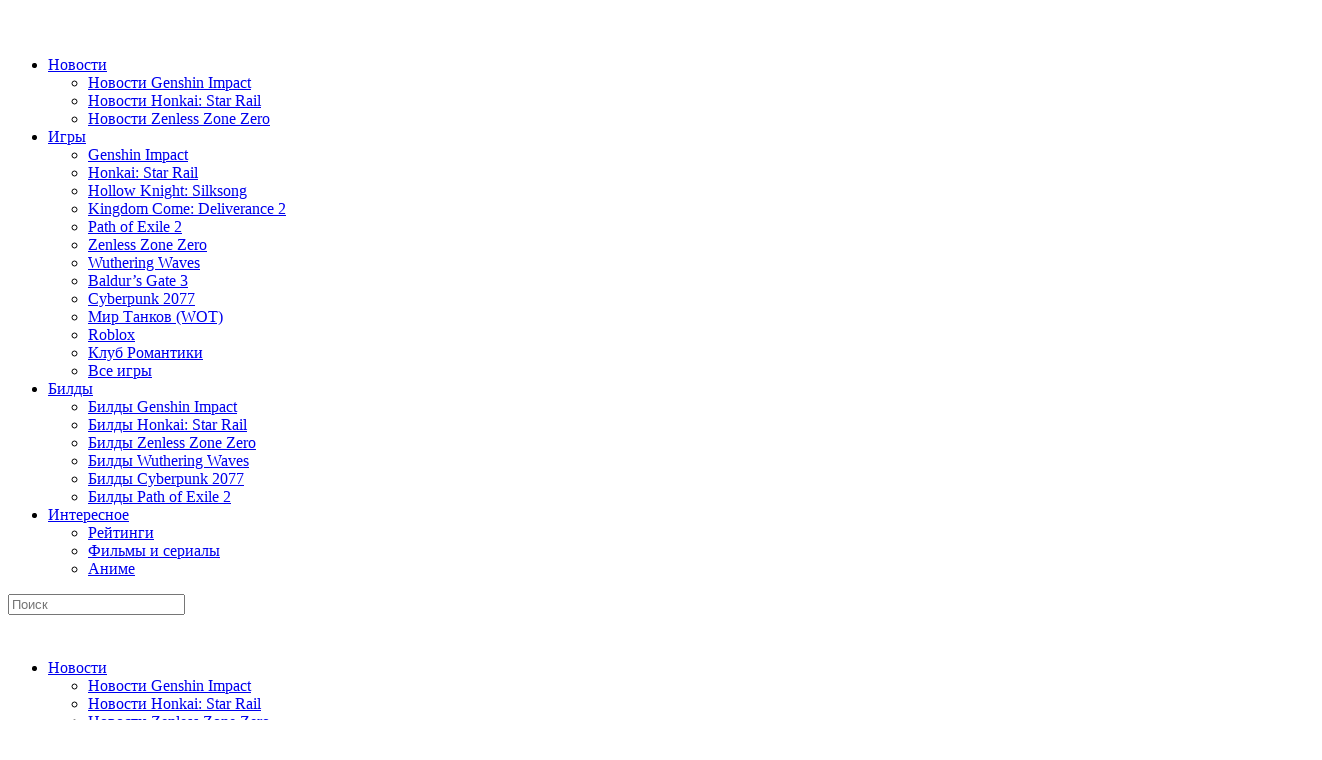

--- FILE ---
content_type: text/html; charset=UTF-8
request_url: https://wotpack.ru/luchshij-bild-dlja-jan-fjej-v-genshin-impact/
body_size: 106551
content:
<!DOCTYPE html>
<html lang="ru-RU" data-theme="dark">
<head><meta charset="UTF-8" /><script>if(navigator.userAgent.match(/MSIE|Internet Explorer/i)||navigator.userAgent.match(/Trident\/7\..*?rv:11/i)){var href=document.location.href;if(!href.match(/[?&]nowprocket/)){if(href.indexOf("?")==-1){if(href.indexOf("#")==-1){document.location.href=href+"?nowprocket=1"}else{document.location.href=href.replace("#","?nowprocket=1#")}}else{if(href.indexOf("#")==-1){document.location.href=href+"&nowprocket=1"}else{document.location.href=href.replace("#","&nowprocket=1#")}}}}</script><script>(()=>{class RocketLazyLoadScripts{constructor(){this.v="2.0.4",this.userEvents=["keydown","keyup","mousedown","mouseup","mousemove","mouseover","mouseout","touchmove","touchstart","touchend","touchcancel","wheel","click","dblclick","input"],this.attributeEvents=["onblur","onclick","oncontextmenu","ondblclick","onfocus","onmousedown","onmouseenter","onmouseleave","onmousemove","onmouseout","onmouseover","onmouseup","onmousewheel","onscroll","onsubmit"]}async t(){this.i(),this.o(),/iP(ad|hone)/.test(navigator.userAgent)&&this.h(),this.u(),this.l(this),this.m(),this.k(this),this.p(this),this._(),await Promise.all([this.R(),this.L()]),this.lastBreath=Date.now(),this.S(this),this.P(),this.D(),this.O(),this.M(),await this.C(this.delayedScripts.normal),await this.C(this.delayedScripts.defer),await this.C(this.delayedScripts.async),await this.T(),await this.F(),await this.j(),await this.A(),window.dispatchEvent(new Event("rocket-allScriptsLoaded")),this.everythingLoaded=!0,this.lastTouchEnd&&await new Promise(t=>setTimeout(t,500-Date.now()+this.lastTouchEnd)),this.I(),this.H(),this.U(),this.W()}i(){this.CSPIssue=sessionStorage.getItem("rocketCSPIssue"),document.addEventListener("securitypolicyviolation",t=>{this.CSPIssue||"script-src-elem"!==t.violatedDirective||"data"!==t.blockedURI||(this.CSPIssue=!0,sessionStorage.setItem("rocketCSPIssue",!0))},{isRocket:!0})}o(){window.addEventListener("pageshow",t=>{this.persisted=t.persisted,this.realWindowLoadedFired=!0},{isRocket:!0}),window.addEventListener("pagehide",()=>{this.onFirstUserAction=null},{isRocket:!0})}h(){let t;function e(e){t=e}window.addEventListener("touchstart",e,{isRocket:!0}),window.addEventListener("touchend",function i(o){o.changedTouches[0]&&t.changedTouches[0]&&Math.abs(o.changedTouches[0].pageX-t.changedTouches[0].pageX)<10&&Math.abs(o.changedTouches[0].pageY-t.changedTouches[0].pageY)<10&&o.timeStamp-t.timeStamp<200&&(window.removeEventListener("touchstart",e,{isRocket:!0}),window.removeEventListener("touchend",i,{isRocket:!0}),"INPUT"===o.target.tagName&&"text"===o.target.type||(o.target.dispatchEvent(new TouchEvent("touchend",{target:o.target,bubbles:!0})),o.target.dispatchEvent(new MouseEvent("mouseover",{target:o.target,bubbles:!0})),o.target.dispatchEvent(new PointerEvent("click",{target:o.target,bubbles:!0,cancelable:!0,detail:1,clientX:o.changedTouches[0].clientX,clientY:o.changedTouches[0].clientY})),event.preventDefault()))},{isRocket:!0})}q(t){this.userActionTriggered||("mousemove"!==t.type||this.firstMousemoveIgnored?"keyup"===t.type||"mouseover"===t.type||"mouseout"===t.type||(this.userActionTriggered=!0,this.onFirstUserAction&&this.onFirstUserAction()):this.firstMousemoveIgnored=!0),"click"===t.type&&t.preventDefault(),t.stopPropagation(),t.stopImmediatePropagation(),"touchstart"===this.lastEvent&&"touchend"===t.type&&(this.lastTouchEnd=Date.now()),"click"===t.type&&(this.lastTouchEnd=0),this.lastEvent=t.type,t.composedPath&&t.composedPath()[0].getRootNode()instanceof ShadowRoot&&(t.rocketTarget=t.composedPath()[0]),this.savedUserEvents.push(t)}u(){this.savedUserEvents=[],this.userEventHandler=this.q.bind(this),this.userEvents.forEach(t=>window.addEventListener(t,this.userEventHandler,{passive:!1,isRocket:!0})),document.addEventListener("visibilitychange",this.userEventHandler,{isRocket:!0})}U(){this.userEvents.forEach(t=>window.removeEventListener(t,this.userEventHandler,{passive:!1,isRocket:!0})),document.removeEventListener("visibilitychange",this.userEventHandler,{isRocket:!0}),this.savedUserEvents.forEach(t=>{(t.rocketTarget||t.target).dispatchEvent(new window[t.constructor.name](t.type,t))})}m(){const t="return false",e=Array.from(this.attributeEvents,t=>"data-rocket-"+t),i="["+this.attributeEvents.join("],[")+"]",o="[data-rocket-"+this.attributeEvents.join("],[data-rocket-")+"]",s=(e,i,o)=>{o&&o!==t&&(e.setAttribute("data-rocket-"+i,o),e["rocket"+i]=new Function("event",o),e.setAttribute(i,t))};new MutationObserver(t=>{for(const n of t)"attributes"===n.type&&(n.attributeName.startsWith("data-rocket-")||this.everythingLoaded?n.attributeName.startsWith("data-rocket-")&&this.everythingLoaded&&this.N(n.target,n.attributeName.substring(12)):s(n.target,n.attributeName,n.target.getAttribute(n.attributeName))),"childList"===n.type&&n.addedNodes.forEach(t=>{if(t.nodeType===Node.ELEMENT_NODE)if(this.everythingLoaded)for(const i of[t,...t.querySelectorAll(o)])for(const t of i.getAttributeNames())e.includes(t)&&this.N(i,t.substring(12));else for(const e of[t,...t.querySelectorAll(i)])for(const t of e.getAttributeNames())this.attributeEvents.includes(t)&&s(e,t,e.getAttribute(t))})}).observe(document,{subtree:!0,childList:!0,attributeFilter:[...this.attributeEvents,...e]})}I(){this.attributeEvents.forEach(t=>{document.querySelectorAll("[data-rocket-"+t+"]").forEach(e=>{this.N(e,t)})})}N(t,e){const i=t.getAttribute("data-rocket-"+e);i&&(t.setAttribute(e,i),t.removeAttribute("data-rocket-"+e))}k(t){Object.defineProperty(HTMLElement.prototype,"onclick",{get(){return this.rocketonclick||null},set(e){this.rocketonclick=e,this.setAttribute(t.everythingLoaded?"onclick":"data-rocket-onclick","this.rocketonclick(event)")}})}S(t){function e(e,i){let o=e[i];e[i]=null,Object.defineProperty(e,i,{get:()=>o,set(s){t.everythingLoaded?o=s:e["rocket"+i]=o=s}})}e(document,"onreadystatechange"),e(window,"onload"),e(window,"onpageshow");try{Object.defineProperty(document,"readyState",{get:()=>t.rocketReadyState,set(e){t.rocketReadyState=e},configurable:!0}),document.readyState="loading"}catch(t){console.log("WPRocket DJE readyState conflict, bypassing")}}l(t){this.originalAddEventListener=EventTarget.prototype.addEventListener,this.originalRemoveEventListener=EventTarget.prototype.removeEventListener,this.savedEventListeners=[],EventTarget.prototype.addEventListener=function(e,i,o){o&&o.isRocket||!t.B(e,this)&&!t.userEvents.includes(e)||t.B(e,this)&&!t.userActionTriggered||e.startsWith("rocket-")||t.everythingLoaded?t.originalAddEventListener.call(this,e,i,o):(t.savedEventListeners.push({target:this,remove:!1,type:e,func:i,options:o}),"mouseenter"!==e&&"mouseleave"!==e||t.originalAddEventListener.call(this,e,t.savedUserEvents.push,o))},EventTarget.prototype.removeEventListener=function(e,i,o){o&&o.isRocket||!t.B(e,this)&&!t.userEvents.includes(e)||t.B(e,this)&&!t.userActionTriggered||e.startsWith("rocket-")||t.everythingLoaded?t.originalRemoveEventListener.call(this,e,i,o):t.savedEventListeners.push({target:this,remove:!0,type:e,func:i,options:o})}}J(t,e){this.savedEventListeners=this.savedEventListeners.filter(i=>{let o=i.type,s=i.target||window;return e!==o||t!==s||(this.B(o,s)&&(i.type="rocket-"+o),this.$(i),!1)})}H(){EventTarget.prototype.addEventListener=this.originalAddEventListener,EventTarget.prototype.removeEventListener=this.originalRemoveEventListener,this.savedEventListeners.forEach(t=>this.$(t))}$(t){t.remove?this.originalRemoveEventListener.call(t.target,t.type,t.func,t.options):this.originalAddEventListener.call(t.target,t.type,t.func,t.options)}p(t){let e;function i(e){return t.everythingLoaded?e:e.split(" ").map(t=>"load"===t||t.startsWith("load.")?"rocket-jquery-load":t).join(" ")}function o(o){function s(e){const s=o.fn[e];o.fn[e]=o.fn.init.prototype[e]=function(){return this[0]===window&&t.userActionTriggered&&("string"==typeof arguments[0]||arguments[0]instanceof String?arguments[0]=i(arguments[0]):"object"==typeof arguments[0]&&Object.keys(arguments[0]).forEach(t=>{const e=arguments[0][t];delete arguments[0][t],arguments[0][i(t)]=e})),s.apply(this,arguments),this}}if(o&&o.fn&&!t.allJQueries.includes(o)){const e={DOMContentLoaded:[],"rocket-DOMContentLoaded":[]};for(const t in e)document.addEventListener(t,()=>{e[t].forEach(t=>t())},{isRocket:!0});o.fn.ready=o.fn.init.prototype.ready=function(i){function s(){parseInt(o.fn.jquery)>2?setTimeout(()=>i.bind(document)(o)):i.bind(document)(o)}return"function"==typeof i&&(t.realDomReadyFired?!t.userActionTriggered||t.fauxDomReadyFired?s():e["rocket-DOMContentLoaded"].push(s):e.DOMContentLoaded.push(s)),o([])},s("on"),s("one"),s("off"),t.allJQueries.push(o)}e=o}t.allJQueries=[],o(window.jQuery),Object.defineProperty(window,"jQuery",{get:()=>e,set(t){o(t)}})}P(){const t=new Map;document.write=document.writeln=function(e){const i=document.currentScript,o=document.createRange(),s=i.parentElement;let n=t.get(i);void 0===n&&(n=i.nextSibling,t.set(i,n));const c=document.createDocumentFragment();o.setStart(c,0),c.appendChild(o.createContextualFragment(e)),s.insertBefore(c,n)}}async R(){return new Promise(t=>{this.userActionTriggered?t():this.onFirstUserAction=t})}async L(){return new Promise(t=>{document.addEventListener("DOMContentLoaded",()=>{this.realDomReadyFired=!0,t()},{isRocket:!0})})}async j(){return this.realWindowLoadedFired?Promise.resolve():new Promise(t=>{window.addEventListener("load",t,{isRocket:!0})})}M(){this.pendingScripts=[];this.scriptsMutationObserver=new MutationObserver(t=>{for(const e of t)e.addedNodes.forEach(t=>{"SCRIPT"!==t.tagName||t.noModule||t.isWPRocket||this.pendingScripts.push({script:t,promise:new Promise(e=>{const i=()=>{const i=this.pendingScripts.findIndex(e=>e.script===t);i>=0&&this.pendingScripts.splice(i,1),e()};t.addEventListener("load",i,{isRocket:!0}),t.addEventListener("error",i,{isRocket:!0}),setTimeout(i,1e3)})})})}),this.scriptsMutationObserver.observe(document,{childList:!0,subtree:!0})}async F(){await this.X(),this.pendingScripts.length?(await this.pendingScripts[0].promise,await this.F()):this.scriptsMutationObserver.disconnect()}D(){this.delayedScripts={normal:[],async:[],defer:[]},document.querySelectorAll("script[type$=rocketlazyloadscript]").forEach(t=>{t.hasAttribute("data-rocket-src")?t.hasAttribute("async")&&!1!==t.async?this.delayedScripts.async.push(t):t.hasAttribute("defer")&&!1!==t.defer||"module"===t.getAttribute("data-rocket-type")?this.delayedScripts.defer.push(t):this.delayedScripts.normal.push(t):this.delayedScripts.normal.push(t)})}async _(){await this.L();let t=[];document.querySelectorAll("script[type$=rocketlazyloadscript][data-rocket-src]").forEach(e=>{let i=e.getAttribute("data-rocket-src");if(i&&!i.startsWith("data:")){i.startsWith("//")&&(i=location.protocol+i);try{const o=new URL(i).origin;o!==location.origin&&t.push({src:o,crossOrigin:e.crossOrigin||"module"===e.getAttribute("data-rocket-type")})}catch(t){}}}),t=[...new Map(t.map(t=>[JSON.stringify(t),t])).values()],this.Y(t,"preconnect")}async G(t){if(await this.K(),!0!==t.noModule||!("noModule"in HTMLScriptElement.prototype))return new Promise(e=>{let i;function o(){(i||t).setAttribute("data-rocket-status","executed"),e()}try{if(navigator.userAgent.includes("Firefox/")||""===navigator.vendor||this.CSPIssue)i=document.createElement("script"),[...t.attributes].forEach(t=>{let e=t.nodeName;"type"!==e&&("data-rocket-type"===e&&(e="type"),"data-rocket-src"===e&&(e="src"),i.setAttribute(e,t.nodeValue))}),t.text&&(i.text=t.text),t.nonce&&(i.nonce=t.nonce),i.hasAttribute("src")?(i.addEventListener("load",o,{isRocket:!0}),i.addEventListener("error",()=>{i.setAttribute("data-rocket-status","failed-network"),e()},{isRocket:!0}),setTimeout(()=>{i.isConnected||e()},1)):(i.text=t.text,o()),i.isWPRocket=!0,t.parentNode.replaceChild(i,t);else{const i=t.getAttribute("data-rocket-type"),s=t.getAttribute("data-rocket-src");i?(t.type=i,t.removeAttribute("data-rocket-type")):t.removeAttribute("type"),t.addEventListener("load",o,{isRocket:!0}),t.addEventListener("error",i=>{this.CSPIssue&&i.target.src.startsWith("data:")?(console.log("WPRocket: CSP fallback activated"),t.removeAttribute("src"),this.G(t).then(e)):(t.setAttribute("data-rocket-status","failed-network"),e())},{isRocket:!0}),s?(t.fetchPriority="high",t.removeAttribute("data-rocket-src"),t.src=s):t.src="data:text/javascript;base64,"+window.btoa(unescape(encodeURIComponent(t.text)))}}catch(i){t.setAttribute("data-rocket-status","failed-transform"),e()}});t.setAttribute("data-rocket-status","skipped")}async C(t){const e=t.shift();return e?(e.isConnected&&await this.G(e),this.C(t)):Promise.resolve()}O(){this.Y([...this.delayedScripts.normal,...this.delayedScripts.defer,...this.delayedScripts.async],"preload")}Y(t,e){this.trash=this.trash||[];let i=!0;var o=document.createDocumentFragment();t.forEach(t=>{const s=t.getAttribute&&t.getAttribute("data-rocket-src")||t.src;if(s&&!s.startsWith("data:")){const n=document.createElement("link");n.href=s,n.rel=e,"preconnect"!==e&&(n.as="script",n.fetchPriority=i?"high":"low"),t.getAttribute&&"module"===t.getAttribute("data-rocket-type")&&(n.crossOrigin=!0),t.crossOrigin&&(n.crossOrigin=t.crossOrigin),t.integrity&&(n.integrity=t.integrity),t.nonce&&(n.nonce=t.nonce),o.appendChild(n),this.trash.push(n),i=!1}}),document.head.appendChild(o)}W(){this.trash.forEach(t=>t.remove())}async T(){try{document.readyState="interactive"}catch(t){}this.fauxDomReadyFired=!0;try{await this.K(),this.J(document,"readystatechange"),document.dispatchEvent(new Event("rocket-readystatechange")),await this.K(),document.rocketonreadystatechange&&document.rocketonreadystatechange(),await this.K(),this.J(document,"DOMContentLoaded"),document.dispatchEvent(new Event("rocket-DOMContentLoaded")),await this.K(),this.J(window,"DOMContentLoaded"),window.dispatchEvent(new Event("rocket-DOMContentLoaded"))}catch(t){console.error(t)}}async A(){try{document.readyState="complete"}catch(t){}try{await this.K(),this.J(document,"readystatechange"),document.dispatchEvent(new Event("rocket-readystatechange")),await this.K(),document.rocketonreadystatechange&&document.rocketonreadystatechange(),await this.K(),this.J(window,"load"),window.dispatchEvent(new Event("rocket-load")),await this.K(),window.rocketonload&&window.rocketonload(),await this.K(),this.allJQueries.forEach(t=>t(window).trigger("rocket-jquery-load")),await this.K(),this.J(window,"pageshow");const t=new Event("rocket-pageshow");t.persisted=this.persisted,window.dispatchEvent(t),await this.K(),window.rocketonpageshow&&window.rocketonpageshow({persisted:this.persisted})}catch(t){console.error(t)}}async K(){Date.now()-this.lastBreath>45&&(await this.X(),this.lastBreath=Date.now())}async X(){return document.hidden?new Promise(t=>setTimeout(t)):new Promise(t=>requestAnimationFrame(t))}B(t,e){return e===document&&"readystatechange"===t||(e===document&&"DOMContentLoaded"===t||(e===window&&"DOMContentLoaded"===t||(e===window&&"load"===t||e===window&&"pageshow"===t)))}static run(){(new RocketLazyLoadScripts).t()}}RocketLazyLoadScripts.run()})();</script>
  
  <meta name="viewport" content="width=device-width, initial-scale=1.0">
  <meta http-equiv="X-UA-Compatible" content="ie=edge" />
  <meta name="format-detection" content="telephone=no" />
  
  <!-- Preconnect для Google Fonts (ускоряет загрузку на 100-300ms) -->
  <link rel="preconnect" href="https://fonts.googleapis.com" crossorigin>
  <link rel="preconnect" href="https://fonts.gstatic.com" crossorigin>
 
  <!-- SEO: Open Graph для соцсетей -->
  <meta property="og:title" content="Wotpack.ru &#8212; игры, новости, гайды, прохождения" />
  <meta property="og:description" content="&#1057;&#1086;&#1076;&#1077;&#1088;&#1078;&#1072;&#1085;&#1080;&#1077; [ &#1055;&#1086;&#1082;&#1072;&#1079;&#1072;&#1090;&#1100; ] &#1042; Genshin Impact &#1072;&#1076;&#1074;&#1086;&#1082;&#1072;&#1090;-&#1087;&#1086;&#1083;&#1091;&#1072;&#1076;&#1077;&#1087;&#1090; &#1071;&#1085;&#1100; &#1060;&#1101;&#1081; &#1079;&#1072;&#1085;&#1080;&#1084;&#1072;&#1077;&#1090; &#1088;&#1086;&#1083;&#1100; &#1101;&#1087;&#1080;&#1095;&#1077;&#1089;&#1082;&#1086;&#1075;&#1086; &#1076;&#1072;&#1084;&#1072;&#1075;&#1077;&#1088;&#1072; &#1086;&#1075;&#1085;&#1077;&#1085;&#1085;&#1086;&#1075;&#1086; &#1101;&#1083;&#1077;&#1084;&#1077;&#1085;&#1090;&#1072;, &#1072; &#1074; &#1082;&#1072;&#1095;&#1077;&#1089;&#1090;&#1074;&#1077; &#1086;&#1088;&#1091;&#1078;&#1080;&#1103; &#1080;&#1089;&#1087;&#1086;&#1083;&#1100;&#1079;&#1091;&#1077;&#1090; &#1082;&#1072;&#1090;&#1072;&#1083;&#1080;&#1079;&#1072;&#1090;&#1086;&#1088;. &#1054;&#1089;&#1085;&#1086;&#1074;&#1085;&#1099;&#1077; &#1094;&#1080;&#1092;&#1088;&#1099; &#1076;&#1077;&#1074;&#1091;&#1096;&#1082;&#1080;..." />
  <meta property="og:url" content="https://wotpack.ru/luchshij-bild-dlja-jan-fjej-v-genshin-impact/" />
  <meta property="og:type" content="article" />
  <meta property="og:site_name" content="Wotpack.ru &#8212; игры, новости, гайды, прохождения" />
  <!-- SEO: Twitter Cards -->
  <meta name="twitter:card" content="summary_large_image" />
  <meta name="twitter:title" content="Wotpack.ru &#8212; игры, новости, гайды, прохождения" />
  <meta name="twitter:description" content="&#1057;&#1086;&#1076;&#1077;&#1088;&#1078;&#1072;&#1085;&#1080;&#1077; [ &#1055;&#1086;&#1082;&#1072;&#1079;&#1072;&#1090;&#1100; ] &#1042; Genshin Impact &#1072;&#1076;&#1074;&#1086;&#1082;&#1072;&#1090;-&#1087;&#1086;&#1083;&#1091;&#1072;&#1076;&#1077;&#1087;&#1090; &#1071;&#1085;&#1100; &#1060;&#1101;&#1081; &#1079;&#1072;&#1085;&#1080;&#1084;&#1072;&#1077;&#1090; &#1088;&#1086;&#1083;&#1100; &#1101;&#1087;&#1080;&#1095;&#1077;&#1089;&#1082;&#1086;&#1075;&#1086; &#1076;&#1072;&#1084;&#1072;&#1075;&#1077;&#1088;&#1072; &#1086;&#1075;&#1085;&#1077;&#1085;&#1085;&#1086;&#1075;&#1086; &#1101;&#1083;&#1077;&#1084;&#1077;&#1085;&#1090;&#1072;, &#1072; &#1074; &#1082;&#1072;&#1095;&#1077;&#1089;&#1090;&#1074;&#1077; &#1086;&#1088;&#1091;&#1078;&#1080;&#1103; &#1080;&#1089;&#1087;&#1086;&#1083;&#1100;&#1079;&#1091;&#1077;&#1090; &#1082;&#1072;&#1090;&#1072;&#1083;&#1080;&#1079;&#1072;&#1090;&#1086;&#1088;. &#1054;&#1089;&#1085;&#1086;&#1074;&#1085;&#1099;&#1077; &#1094;&#1080;&#1092;&#1088;&#1099; &#1076;&#1077;&#1074;&#1091;&#1096;&#1082;&#1080;..." />
  <!-- Тёмная тема: синхронный скрипт -->
  <script type="rocketlazyloadscript">
    (function () {
      const savedTheme = localStorage.getItem('theme');
      const theme = savedTheme === 'light' ? 'light' : 'dark';
      document.documentElement.setAttribute('data-theme', theme);
    })();
  </script>
  <meta name='robots' content='index, follow, max-image-preview:large, max-snippet:-1, max-video-preview:-1' />
<link rel="alternate" hreflang="ru" href="https://wotpack.ru/luchshij-bild-dlja-jan-fjej-v-genshin-impact/" />
<link rel="alternate" hreflang="zh-CN" href="https://wotpack.ru/zh-CN/luchshij-bild-dlja-jan-fjej-v-genshin-impact/" />
<link rel="alternate" hreflang="cs" href="https://wotpack.ru/cs/luchshij-bild-dlja-jan-fjej-v-genshin-impact/" />
<link rel="alternate" hreflang="da" href="https://wotpack.ru/da/luchshij-bild-dlja-jan-fjej-v-genshin-impact/" />
<link rel="alternate" hreflang="en" href="https://wotpack.ru/en/luchshij-bild-dlja-jan-fjej-v-genshin-impact/" />
<link rel="alternate" hreflang="et" href="https://wotpack.ru/et/luchshij-bild-dlja-jan-fjej-v-genshin-impact/" />
<link rel="alternate" hreflang="fi" href="https://wotpack.ru/fi/luchshij-bild-dlja-jan-fjej-v-genshin-impact/" />
<link rel="alternate" hreflang="fr" href="https://wotpack.ru/fr/luchshij-bild-dlja-jan-fjej-v-genshin-impact/" />
<link rel="alternate" hreflang="de" href="https://wotpack.ru/de/luchshij-bild-dlja-jan-fjej-v-genshin-impact/" />
<link rel="alternate" hreflang="hu" href="https://wotpack.ru/hu/luchshij-bild-dlja-jan-fjej-v-genshin-impact/" />
<link rel="alternate" hreflang="id" href="https://wotpack.ru/id/luchshij-bild-dlja-jan-fjej-v-genshin-impact/" />
<link rel="alternate" hreflang="it" href="https://wotpack.ru/it/luchshij-bild-dlja-jan-fjej-v-genshin-impact/" />
<link rel="alternate" hreflang="ja" href="https://wotpack.ru/ja/luchshij-bild-dlja-jan-fjej-v-genshin-impact/" />
<link rel="alternate" hreflang="ko" href="https://wotpack.ru/ko/luchshij-bild-dlja-jan-fjej-v-genshin-impact/" />
<link rel="alternate" hreflang="pl" href="https://wotpack.ru/pl/luchshij-bild-dlja-jan-fjej-v-genshin-impact/" />
<link rel="alternate" hreflang="pt" href="https://wotpack.ru/pt/luchshij-bild-dlja-jan-fjej-v-genshin-impact/" />
<link rel="alternate" hreflang="ro" href="https://wotpack.ru/ro/luchshij-bild-dlja-jan-fjej-v-genshin-impact/" />
<link rel="alternate" hreflang="sk" href="https://wotpack.ru/sk/luchshij-bild-dlja-jan-fjej-v-genshin-impact/" />
<link rel="alternate" hreflang="es" href="https://wotpack.ru/es/luchshij-bild-dlja-jan-fjej-v-genshin-impact/" />
<link rel="alternate" hreflang="th" href="https://wotpack.ru/th/luchshij-bild-dlja-jan-fjej-v-genshin-impact/" />
<link rel="alternate" hreflang="tr" href="https://wotpack.ru/tr/luchshij-bild-dlja-jan-fjej-v-genshin-impact/" />
<link rel="alternate" hreflang="uk" href="https://wotpack.ru/uk/luchshij-bild-dlja-jan-fjej-v-genshin-impact/" />
<link rel="alternate" hreflang="vi" href="https://wotpack.ru/vi/luchshij-bild-dlja-jan-fjej-v-genshin-impact/" />

	<title>Янь Фэй в Genshin Impact: гайд и билд - отряды, оружие, артефакты</title>
<link data-rocket-preload as="style" data-wpr-hosted-gf-parameters="family=Roboto:ital,wght@0,100..900;1,100..900&display=swap" href="https://wotpack.ru/wp-content/cache/fonts/1/google-fonts/css/c/d/a/dcaa94597792b3c41c6fc36bd4b04.css" rel="preload">
<link crossorigin data-rocket-preload as="font" href="https://wotpack.ru/wp-content/cache/fonts/1/google-fonts/fonts/s/roboto/v50/KFO5CnqEu92Fr1Mu53ZEC9_Vu3r1gIhOszmkBnka.woff2" rel="preload">
<link data-wpr-hosted-gf-parameters="family=Roboto:ital,wght@0,100..900;1,100..900&display=swap" href="https://wotpack.ru/wp-content/cache/fonts/1/google-fonts/css/c/d/a/dcaa94597792b3c41c6fc36bd4b04.css" media="print" onload="this.media=&#039;all&#039;" rel="stylesheet">
<noscript data-wpr-hosted-gf-parameters=""><link rel="stylesheet" href="https://fonts.googleapis.com/css2?family=Roboto:ital,wght@0,100..900;1,100..900&#038;display=swap"></noscript><link rel="preload" data-rocket-preload as="image" href="https://wotpack.ru/wp-content/uploads/2021/04/word-image-405-800x450.jpeg" fetchpriority="high">
	<meta name="description" content="Как собрать сильнейший билд на Янь Фэй в Genshin Impact, выбрав лучшее оружие, артефакты и союзников. Ротация для использования Печатей." />
	<link rel="canonical" href="https://wotpack.ru/luchshij-bild-dlja-jan-fjej-v-genshin-impact/" />
	<script type="application/ld+json" class="yoast-schema-graph">{"@context":"https://schema.org","@graph":[{"@type":"Article","@id":"https://wotpack.ru/luchshij-bild-dlja-jan-fjej-v-genshin-impact/#article","isPartOf":{"@id":"https://wotpack.ru/luchshij-bild-dlja-jan-fjej-v-genshin-impact/"},"author":{"name":"AnchoR","@id":"https://wotpack.ru/#/schema/person/be9271fed0b88bc45b9a79d677a2c5c9"},"headline":"Янь Фэй в Genshin Impact: билд с лучшими артефактами, оружием и отрядами","datePublished":"2021-04-19T11:31:41+00:00","dateModified":"2025-12-21T14:29:02+00:00","mainEntityOfPage":{"@id":"https://wotpack.ru/luchshij-bild-dlja-jan-fjej-v-genshin-impact/"},"wordCount":1919,"commentCount":193,"publisher":{"@id":"https://wotpack.ru/#organization"},"image":{"@id":"https://wotpack.ru/luchshij-bild-dlja-jan-fjej-v-genshin-impact/#primaryimage"},"thumbnailUrl":"https://wotpack.ru/wp-content/uploads/2021/04/genshin-impact-yanfei-7-550x309-1.jpg","keywords":["Genshin Impact"],"articleSection":["Genshin Impact","Билды Genshin Impact"],"inLanguage":"ru-RU","potentialAction":[{"@type":"CommentAction","name":"Comment","target":["https://wotpack.ru/luchshij-bild-dlja-jan-fjej-v-genshin-impact/#respond"]}]},{"@type":"WebPage","@id":"https://wotpack.ru/luchshij-bild-dlja-jan-fjej-v-genshin-impact/","url":"https://wotpack.ru/luchshij-bild-dlja-jan-fjej-v-genshin-impact/","name":"Янь Фэй в Genshin Impact: гайд и билд - отряды, оружие, артефакты","isPartOf":{"@id":"https://wotpack.ru/#website"},"primaryImageOfPage":{"@id":"https://wotpack.ru/luchshij-bild-dlja-jan-fjej-v-genshin-impact/#primaryimage"},"image":{"@id":"https://wotpack.ru/luchshij-bild-dlja-jan-fjej-v-genshin-impact/#primaryimage"},"thumbnailUrl":"https://wotpack.ru/wp-content/uploads/2021/04/genshin-impact-yanfei-7-550x309-1.jpg","datePublished":"2021-04-19T11:31:41+00:00","dateModified":"2025-12-21T14:29:02+00:00","description":"Как собрать сильнейший билд на Янь Фэй в Genshin Impact, выбрав лучшее оружие, артефакты и союзников. Ротация для использования Печатей.","breadcrumb":{"@id":"https://wotpack.ru/luchshij-bild-dlja-jan-fjej-v-genshin-impact/#breadcrumb"},"inLanguage":"ru-RU","potentialAction":[{"@type":"ReadAction","target":["https://wotpack.ru/luchshij-bild-dlja-jan-fjej-v-genshin-impact/"]}]},{"@type":"ImageObject","inLanguage":"ru-RU","@id":"https://wotpack.ru/luchshij-bild-dlja-jan-fjej-v-genshin-impact/#primaryimage","url":"https://wotpack.ru/wp-content/uploads/2021/04/genshin-impact-yanfei-7-550x309-1.jpg","contentUrl":"https://wotpack.ru/wp-content/uploads/2021/04/genshin-impact-yanfei-7-550x309-1.jpg","width":550,"height":309,"caption":"Янь Фэй в Genshin Impact [лучший билд]"},{"@type":"BreadcrumbList","@id":"https://wotpack.ru/luchshij-bild-dlja-jan-fjej-v-genshin-impact/#breadcrumb","itemListElement":[{"@type":"ListItem","position":1,"name":"Главная страница","item":"https://wotpack.ru/"},{"@type":"ListItem","position":2,"name":"Янь Фэй в Genshin Impact: билд с лучшими артефактами, оружием и отрядами"}]},{"@type":"WebSite","@id":"https://wotpack.ru/#website","url":"https://wotpack.ru/","name":"Wotpack.ru - игры, новости, гайды, прохождения","description":"Здесь Вы сможете почитать последние игровые новости, актуальные гайды и скачать моды","publisher":{"@id":"https://wotpack.ru/#organization"},"potentialAction":[{"@type":"SearchAction","target":{"@type":"EntryPoint","urlTemplate":"https://wotpack.ru/?s={search_term_string}"},"query-input":{"@type":"PropertyValueSpecification","valueRequired":true,"valueName":"search_term_string"}}],"inLanguage":"ru-RU"},{"@type":"Organization","@id":"https://wotpack.ru/#organization","name":"Wotpack","url":"https://wotpack.ru/","logo":{"@type":"ImageObject","inLanguage":"ru-RU","@id":"https://wotpack.ru/#/schema/logo/image/","url":"https://wotpack.ru/wp-content/uploads/2021/06/logo2.jpg","contentUrl":"https://wotpack.ru/wp-content/uploads/2021/06/logo2.jpg","width":904,"height":904,"caption":"Wotpack"},"image":{"@id":"https://wotpack.ru/#/schema/logo/image/"},"sameAs":["https://www.youtube.com/channel/UCL8qiRZosyRqRk8iPG9W12Q"]},{"@type":"Person","@id":"https://wotpack.ru/#/schema/person/be9271fed0b88bc45b9a79d677a2c5c9","name":"AnchoR","image":{"@type":"ImageObject","inLanguage":"ru-RU","@id":"https://wotpack.ru/#/schema/person/image/","url":"https://secure.gravatar.com/avatar/7bb917317bdbc1c6c5f21bfbe96f0669118c1d70d733b12e7f252ca96d5a1cba?s=96&d=retro&r=pg","contentUrl":"https://secure.gravatar.com/avatar/7bb917317bdbc1c6c5f21bfbe96f0669118c1d70d733b12e7f252ca96d5a1cba?s=96&d=retro&r=pg","caption":"AnchoR"},"sameAs":["https://www.youtube.com/@CaptainServal"],"url":"https://wotpack.ru/author/anchor/"}]}</script>


<style id="easy-toc-css">
#ez-toc-btn {
    position: fixed;
    z-index: 999999;
    top: 120px;
    left: 0;
    width: 60px;
    height: 60px;
    background: rgba(51, 51, 51, 0.7);
    border-radius: 0 4px 4px 0;
    cursor: pointer;
    box-shadow: 0 2px 4px rgba(0,0,0,0.3);
    display: flex;
    align-items: center;
    justify-content: center;
    transition: background 0.3s;
}
#ez-toc-btn:hover {
    background: rgba(51, 51, 51, 0.9);
}
#ez-toc-btn::before {
    content: "";
    position: absolute;
    width: 4px;
    height: 4px;
    background-color: #fff;
    top: 15px;
    left: 12px;
    border-radius: 50%;
    box-shadow: 0 12px 0 #fff, 0 24px 0 #fff;
}
#ez-toc-btn::after {
    content: "";
    position: absolute;
    width: 27px;
    height: 3px;
    background-color: #fff;
    top: 16px;
    left: 20px;
    box-shadow: 0 12px 0 #fff, 0 24px 0 #fff;
}
#ez-toc-btn.active {
    left: 250px;
    background: rgba(51, 51, 51, 0.9);
}
#ez-toc {
    position: fixed;
    z-index: 999998;
    top: 0;
    left: -250px;
    width: 250px;
    height: 100%;
    max-height: 100vh;
    background: #333;
    color: white;
    overflow-y: auto;
    transition: left 0.3s;
    box-shadow: 2px 0 5px rgba(0,0,0,0.2);
    padding-top: 70px;
    font-size: 16px;
}
#ez-toc.active {
    left: 0;
}
#ez-toc-title {
    padding: 10px 15px;
    font-weight: bold;
    font-size: 18px;
    border-bottom: 1px solid #444;
}
#ez-toc-list {
    list-style: none;
    margin: 0;
    padding: 0;
}
#ez-toc-list li {
    margin: 0;
    padding: 0;
    list-style: none;
    list-style-type: none;
}
#ez-toc-list li:before {
    content: none;
}
#ez-toc-list a {
    display: block;
    padding: 10px 15px;
    color: white;
    text-decoration: none;
    border-bottom: 1px solid #444;
    font-size: 16px;
    line-height: 1.4;
}
#ez-toc-list a:hover,
#ez-toc-list a.active {
    background: #444;
}
#ez-toc-list .h2 {
    font-weight: bold;
    font-size: 17px;
}
#ez-toc-list .h3 {
    padding-left: 25px;
    font-size: 15px;
}
.admin-bar #ez-toc {
    padding-top: 100px;
}
#ez-toc-hint {
    position: fixed;
    z-index: 999997;
    top: 100px;
    left: 70px;
    background: rgba(0, 0, 0, 0.8);
    color: white;
    padding: 10px 15px;
    border-radius: 4px;
    font-size: 14px;
    max-width: 200px;
    opacity: 0;
    transform: translateY(10px);
    transition: opacity 0.5s, transform 0.5s;
    pointer-events: none;
}
#ez-toc-hint.visible {
    opacity: 1;
    transform: translateY(0);
}
#ez-toc-hint::after {
    content: "";
    position: absolute;
    left: -10px;
    top: 50%;
    margin-top: -10px;
    border-width: 10px 10px 10px 0;
    border-style: solid;
    border-color: transparent rgba(0, 0, 0, 0.8) transparent transparent;
}
@media (max-width: 782px) {
    #ez-toc {
        width: 80%;
        left: -80%;
    }
    #ez-toc-btn.active {
        left: 80%;
    }
    .admin-bar #ez-toc {
        padding-top: 110px;
    }
    #ez-toc-hint {
        display: none;
    }
}
</style>
        <!-- wotpack.ru is managing ads with Advanced Ads 2.0.16 – https://wpadvancedads.com/ --><!--noptimize--><script type="rocketlazyloadscript" id="wotpa-ready">
			window.advanced_ads_ready=function(e,a){a=a||"complete";var d=function(e){return"interactive"===a?"loading"!==e:"complete"===e};d(document.readyState)?e():document.addEventListener("readystatechange",(function(a){d(a.target.readyState)&&e()}),{once:"interactive"===a})},window.advanced_ads_ready_queue=window.advanced_ads_ready_queue||[];		</script>
		<!--/noptimize--><style id='wp-img-auto-sizes-contain-inline-css' type='text/css'>
img:is([sizes=auto i],[sizes^="auto," i]){contain-intrinsic-size:3000px 1500px}
/*# sourceURL=wp-img-auto-sizes-contain-inline-css */
</style>
<link data-minify="1" rel='stylesheet' id='structured-content-frontend-css' href='https://wotpack.ru/wp-content/cache/min/1/wp-content/plugins/structured-content/dist/blocks.style.build.css?ver=1768867845' type='text/css' media='all' />
<style id='classic-theme-styles-inline-css' type='text/css'>
/*! This file is auto-generated */
.wp-block-button__link{color:#fff;background-color:#32373c;border-radius:9999px;box-shadow:none;text-decoration:none;padding:calc(.667em + 2px) calc(1.333em + 2px);font-size:1.125em}.wp-block-file__button{background:#32373c;color:#fff;text-decoration:none}
/*# sourceURL=/wp-includes/css/classic-themes.min.css */
</style>
<link data-minify="1" rel='stylesheet' id='simple-lightbox-css-css' href='https://wotpack.ru/wp-content/cache/min/1/wp-content/plugins/wp-lightbox-plugin-vanilla-js-10.php_/simple-lightbox.css?ver=1768867845' type='text/css' media='all' />
<link rel='stylesheet' id='expert-review-style-css' href='https://wotpack.ru/wp-content/plugins/expert-review/assets/public/css/styles.min.css' type='text/css' media='all' />
<link rel='stylesheet' id='wp-omnivideo-style-css' href='https://wotpack.ru/wp-content/plugins/wp-omnivideo/assets/public/css/omnivideo.min.css' type='text/css' media='all' />
<style id='wshare-css-inline-css' type='text/css'>
.wshare{display:flex;gap:16px;flex-wrap:wrap;margin:16px 0}
.wshare__btn{display:inline-flex;align-items:center;gap:8px;padding:0;border:0;background:transparent;text-decoration:none;line-height:1}
.wshare__btn:hover{opacity:.9}
.wshare__ico{
  width:var(--wshare-size,28px);
  height:var(--wshare-size,28px);
  display:inline-block;
  background-repeat:no-repeat;
  background-position:center;
  background-size:contain; /* плоские: вписываем логотип целиком */
}
.wshare__label{font-size:14px}

/* подключаем твои файлы */
.wshare__vk .wshare__ico{
  background-image:var(--wpr-bg-31e304bf-1275-44dd-8143-cbb8ba149295);
}
.wshare__tg .wshare__ico{
  background-image:var(--wpr-bg-79280756-268f-491a-a95e-86b461b1c5e3);
}
.wshare__rd .wshare__ico{
  background-image:var(--wpr-bg-812ff641-b566-49ab-9f55-3a5e472b6d66);
}
.wshare__ok .wshare__ico{
  background-image:var(--wpr-bg-294d4bef-91f6-4fbf-a073-2d7ca0e129b6);
}
.wshare__wa .wshare__ico{
  background-image:var(--wpr-bg-9b463fdc-d5a2-4e9c-867f-ad1d7c47ca43);
}
.wshare__x .wshare__ico{
  background-image:var(--wpr-bg-eaf77063-dea2-4619-b2a0-ec80c6b5761e);
}
/*# sourceURL=wshare-css-inline-css */
</style>
<link data-minify="1" rel='stylesheet' id='wpdiscuz-frontend-css-css' href='https://wotpack.ru/wp-content/cache/background-css/1/wotpack.ru/wp-content/cache/min/1/wp-content/plugins/wpdiscuz/themes/default/style.css?ver=1768867845&wpr_t=1769137152' type='text/css' media='all' />
<style id='wpdiscuz-frontend-css-inline-css' type='text/css'>
 #wpdcom .wpd-blog-administrator .wpd-comment-label{color:#ffffff;background-color:#00B38F;border:none}#wpdcom .wpd-blog-administrator .wpd-comment-author, #wpdcom .wpd-blog-administrator .wpd-comment-author a{color:#00B38F}#wpdcom.wpd-layout-1 .wpd-comment .wpd-blog-administrator .wpd-avatar img{border-color:#00B38F}#wpdcom.wpd-layout-2 .wpd-comment.wpd-reply .wpd-comment-wrap.wpd-blog-administrator{border-left:3px solid #00B38F}#wpdcom.wpd-layout-2 .wpd-comment .wpd-blog-administrator .wpd-avatar img{border-bottom-color:#00B38F}#wpdcom.wpd-layout-3 .wpd-blog-administrator .wpd-comment-subheader{border-top:1px dashed #00B38F}#wpdcom.wpd-layout-3 .wpd-reply .wpd-blog-administrator .wpd-comment-right{border-left:1px solid #00B38F}#wpdcom .wpd-blog-editor .wpd-comment-label{color:#ffffff;background-color:#00B38F;border:none}#wpdcom .wpd-blog-editor .wpd-comment-author, #wpdcom .wpd-blog-editor .wpd-comment-author a{color:#00B38F}#wpdcom.wpd-layout-1 .wpd-comment .wpd-blog-editor .wpd-avatar img{border-color:#00B38F}#wpdcom.wpd-layout-2 .wpd-comment.wpd-reply .wpd-comment-wrap.wpd-blog-editor{border-left:3px solid #00B38F}#wpdcom.wpd-layout-2 .wpd-comment .wpd-blog-editor .wpd-avatar img{border-bottom-color:#00B38F}#wpdcom.wpd-layout-3 .wpd-blog-editor .wpd-comment-subheader{border-top:1px dashed #00B38F}#wpdcom.wpd-layout-3 .wpd-reply .wpd-blog-editor .wpd-comment-right{border-left:1px solid #00B38F}#wpdcom .wpd-blog-author .wpd-comment-label{color:#ffffff;background-color:#00B38F;border:none}#wpdcom .wpd-blog-author .wpd-comment-author, #wpdcom .wpd-blog-author .wpd-comment-author a{color:#00B38F}#wpdcom.wpd-layout-1 .wpd-comment .wpd-blog-author .wpd-avatar img{border-color:#00B38F}#wpdcom.wpd-layout-2 .wpd-comment .wpd-blog-author .wpd-avatar img{border-bottom-color:#00B38F}#wpdcom.wpd-layout-3 .wpd-blog-author .wpd-comment-subheader{border-top:1px dashed #00B38F}#wpdcom.wpd-layout-3 .wpd-reply .wpd-blog-author .wpd-comment-right{border-left:1px solid #00B38F}#wpdcom .wpd-blog-contributor .wpd-comment-label{color:#ffffff;background-color:#00B38F;border:none}#wpdcom .wpd-blog-contributor .wpd-comment-author, #wpdcom .wpd-blog-contributor .wpd-comment-author a{color:#00B38F}#wpdcom.wpd-layout-1 .wpd-comment .wpd-blog-contributor .wpd-avatar img{border-color:#00B38F}#wpdcom.wpd-layout-2 .wpd-comment .wpd-blog-contributor .wpd-avatar img{border-bottom-color:#00B38F}#wpdcom.wpd-layout-3 .wpd-blog-contributor .wpd-comment-subheader{border-top:1px dashed #00B38F}#wpdcom.wpd-layout-3 .wpd-reply .wpd-blog-contributor .wpd-comment-right{border-left:1px solid #00B38F}#wpdcom .wpd-blog-subscriber .wpd-comment-label{color:#ffffff;background-color:#00B38F;border:none}#wpdcom .wpd-blog-subscriber .wpd-comment-author, #wpdcom .wpd-blog-subscriber .wpd-comment-author a{color:#00B38F}#wpdcom.wpd-layout-2 .wpd-comment .wpd-blog-subscriber .wpd-avatar img{border-bottom-color:#00B38F}#wpdcom.wpd-layout-3 .wpd-blog-subscriber .wpd-comment-subheader{border-top:1px dashed #00B38F}#wpdcom .wpd-blog-wpseo_manager .wpd-comment-label{color:#ffffff;background-color:#00B38F;border:none}#wpdcom .wpd-blog-wpseo_manager .wpd-comment-author, #wpdcom .wpd-blog-wpseo_manager .wpd-comment-author a{color:#00B38F}#wpdcom.wpd-layout-1 .wpd-comment .wpd-blog-wpseo_manager .wpd-avatar img{border-color:#00B38F}#wpdcom.wpd-layout-2 .wpd-comment .wpd-blog-wpseo_manager .wpd-avatar img{border-bottom-color:#00B38F}#wpdcom.wpd-layout-3 .wpd-blog-wpseo_manager .wpd-comment-subheader{border-top:1px dashed #00B38F}#wpdcom.wpd-layout-3 .wpd-reply .wpd-blog-wpseo_manager .wpd-comment-right{border-left:1px solid #00B38F}#wpdcom .wpd-blog-wpseo_editor .wpd-comment-label{color:#ffffff;background-color:#00B38F;border:none}#wpdcom .wpd-blog-wpseo_editor .wpd-comment-author, #wpdcom .wpd-blog-wpseo_editor .wpd-comment-author a{color:#00B38F}#wpdcom.wpd-layout-1 .wpd-comment .wpd-blog-wpseo_editor .wpd-avatar img{border-color:#00B38F}#wpdcom.wpd-layout-2 .wpd-comment .wpd-blog-wpseo_editor .wpd-avatar img{border-bottom-color:#00B38F}#wpdcom.wpd-layout-3 .wpd-blog-wpseo_editor .wpd-comment-subheader{border-top:1px dashed #00B38F}#wpdcom.wpd-layout-3 .wpd-reply .wpd-blog-wpseo_editor .wpd-comment-right{border-left:1px solid #00B38F}#wpdcom .wpd-blog-advanced_ads_admin .wpd-comment-label{color:#ffffff;background-color:#00B38F;border:none}#wpdcom .wpd-blog-advanced_ads_admin .wpd-comment-author, #wpdcom .wpd-blog-advanced_ads_admin .wpd-comment-author a{color:#00B38F}#wpdcom.wpd-layout-1 .wpd-comment .wpd-blog-advanced_ads_admin .wpd-avatar img{border-color:#00B38F}#wpdcom.wpd-layout-2 .wpd-comment .wpd-blog-advanced_ads_admin .wpd-avatar img{border-bottom-color:#00B38F}#wpdcom.wpd-layout-3 .wpd-blog-advanced_ads_admin .wpd-comment-subheader{border-top:1px dashed #00B38F}#wpdcom.wpd-layout-3 .wpd-reply .wpd-blog-advanced_ads_admin .wpd-comment-right{border-left:1px solid #00B38F}#wpdcom .wpd-blog-advanced_ads_manager .wpd-comment-label{color:#ffffff;background-color:#00B38F;border:none}#wpdcom .wpd-blog-advanced_ads_manager .wpd-comment-author, #wpdcom .wpd-blog-advanced_ads_manager .wpd-comment-author a{color:#00B38F}#wpdcom.wpd-layout-1 .wpd-comment .wpd-blog-advanced_ads_manager .wpd-avatar img{border-color:#00B38F}#wpdcom.wpd-layout-2 .wpd-comment .wpd-blog-advanced_ads_manager .wpd-avatar img{border-bottom-color:#00B38F}#wpdcom.wpd-layout-3 .wpd-blog-advanced_ads_manager .wpd-comment-subheader{border-top:1px dashed #00B38F}#wpdcom.wpd-layout-3 .wpd-reply .wpd-blog-advanced_ads_manager .wpd-comment-right{border-left:1px solid #00B38F}#wpdcom .wpd-blog-advanced_ads_user .wpd-comment-label{color:#ffffff;background-color:#00B38F;border:none}#wpdcom .wpd-blog-advanced_ads_user .wpd-comment-author, #wpdcom .wpd-blog-advanced_ads_user .wpd-comment-author a{color:#00B38F}#wpdcom.wpd-layout-1 .wpd-comment .wpd-blog-advanced_ads_user .wpd-avatar img{border-color:#00B38F}#wpdcom.wpd-layout-2 .wpd-comment .wpd-blog-advanced_ads_user .wpd-avatar img{border-bottom-color:#00B38F}#wpdcom.wpd-layout-3 .wpd-blog-advanced_ads_user .wpd-comment-subheader{border-top:1px dashed #00B38F}#wpdcom.wpd-layout-3 .wpd-reply .wpd-blog-advanced_ads_user .wpd-comment-right{border-left:1px solid #00B38F}#wpdcom .wpd-blog-post_author .wpd-comment-label{color:#ffffff;background-color:#00B38F;border:none}#wpdcom .wpd-blog-post_author .wpd-comment-author, #wpdcom .wpd-blog-post_author .wpd-comment-author a{color:#00B38F}#wpdcom .wpd-blog-post_author .wpd-avatar img{border-color:#00B38F}#wpdcom.wpd-layout-1 .wpd-comment .wpd-blog-post_author .wpd-avatar img{border-color:#00B38F}#wpdcom.wpd-layout-2 .wpd-comment.wpd-reply .wpd-comment-wrap.wpd-blog-post_author{border-left:3px solid #00B38F}#wpdcom.wpd-layout-2 .wpd-comment .wpd-blog-post_author .wpd-avatar img{border-bottom-color:#00B38F}#wpdcom.wpd-layout-3 .wpd-blog-post_author .wpd-comment-subheader{border-top:1px dashed #00B38F}#wpdcom.wpd-layout-3 .wpd-reply .wpd-blog-post_author .wpd-comment-right{border-left:1px solid #00B38F}#wpdcom .wpd-blog-guest .wpd-comment-label{color:#ffffff;background-color:#00B38F;border:none}#wpdcom .wpd-blog-guest .wpd-comment-author, #wpdcom .wpd-blog-guest .wpd-comment-author a{color:#00B38F}#wpdcom.wpd-layout-3 .wpd-blog-guest .wpd-comment-subheader{border-top:1px dashed #00B38F}#comments, #respond, .comments-area, #wpdcom.wpd-dark{background:#111111;color:#ffffff}#wpdcom .ql-editor > *{color:#000000}#wpdcom .ql-editor::before{opacity:1;color:#DDDDDD}#wpdcom .ql-toolbar{border:1px solid #D1D1D1;border-top:none}#wpdcom .ql-container{background:#999999;border:1px solid #D1D1D1;border-bottom:none}#wpdcom .wpd-form-row .wpdiscuz-item input[type="text"], #wpdcom .wpd-form-row .wpdiscuz-item input[type="email"], #wpdcom .wpd-form-row .wpdiscuz-item input[type="url"], #wpdcom .wpd-form-row .wpdiscuz-item input[type="color"], #wpdcom .wpd-form-row .wpdiscuz-item input[type="date"], #wpdcom .wpd-form-row .wpdiscuz-item input[type="datetime"], #wpdcom .wpd-form-row .wpdiscuz-item input[type="datetime-local"], #wpdcom .wpd-form-row .wpdiscuz-item input[type="month"], #wpdcom .wpd-form-row .wpdiscuz-item input[type="number"], #wpdcom .wpd-form-row .wpdiscuz-item input[type="time"], #wpdcom textarea, #wpdcom select{background:#999999;border:1px solid #D1D1D1;color:#000000}#wpdcom.wpd-dark .wpdiscuz-item.wpd-field-select select.wpdiscuz_select, #wpdcom.wpd-dark select{background:#999999!important;border:1px solid #D1D1D1!important;color:#000000!important}#wpdcom .wpd-form-row .wpdiscuz-item textarea{border:1px solid #D1D1D1}#wpdcom input::placeholder, #wpdcom textarea::placeholder, #wpdcom input::-moz-placeholder, #wpdcom textarea::-webkit-input-placeholder{opacity:1;color:#DDDDDD}#wpdcom .wpd-comment-text{color:#ffffff}.lity-wrap .wpd-item a{color:#666}.lity-wrap .wpd-item a:hover{color:#222}.wpd-inline-shortcode.wpd-active{background-color:#666}#wpdcom .wpd-thread-head .wpd-thread-info{border-bottom:2px solid #00B38F}#wpdcom .wpd-thread-head .wpd-thread-info.wpd-reviews-tab svg{fill:#00B38F}#wpdcom .wpd-thread-head .wpdiscuz-user-settings{border-bottom:2px solid #00B38F}#wpdcom .wpd-thread-head .wpdiscuz-user-settings:hover{color:#00B38F}#wpdcom .wpd-comment .wpd-follow-link:hover{color:#00B38F}#wpdcom .wpd-comment-status .wpd-sticky{color:#00B38F}#wpdcom .wpd-thread-filter .wpdf-active{color:#00B38F;border-bottom-color:#00B38F}#wpdcom .wpd-comment-info-bar{border:1px dashed #33c3a6;background:#e6f8f4}#wpdcom .wpd-comment-info-bar .wpd-current-view i{color:#00B38F}#wpdcom .wpd-filter-view-all:hover{background:#00B38F}#wpdcom .wpdiscuz-item .wpdiscuz-rating > label{color:#DDDDDD}#wpdcom .wpdiscuz-item .wpdiscuz-rating:not(:checked) > label:hover, .wpdiscuz-rating:not(:checked) > label:hover ~ label{}#wpdcom .wpdiscuz-item .wpdiscuz-rating > input ~ label:hover, #wpdcom .wpdiscuz-item .wpdiscuz-rating > input:not(:checked) ~ label:hover ~ label, #wpdcom .wpdiscuz-item .wpdiscuz-rating > input:not(:checked) ~ label:hover ~ label{color:#FFED85}#wpdcom .wpdiscuz-item .wpdiscuz-rating > input:checked ~ label:hover, #wpdcom .wpdiscuz-item .wpdiscuz-rating > input:checked ~ label:hover, #wpdcom .wpdiscuz-item .wpdiscuz-rating > label:hover ~ input:checked ~ label, #wpdcom .wpdiscuz-item .wpdiscuz-rating > input:checked + label:hover ~ label, #wpdcom .wpdiscuz-item .wpdiscuz-rating > input:checked ~ label:hover ~ label, .wpd-custom-field .wcf-active-star, #wpdcom .wpdiscuz-item .wpdiscuz-rating > input:checked ~ label{color:#FFD700}#wpd-post-rating .wpd-rating-wrap .wpd-rating-stars svg .wpd-star{fill:#DDDDDD}#wpd-post-rating .wpd-rating-wrap .wpd-rating-stars svg .wpd-active{fill:#FFD700}#wpd-post-rating .wpd-rating-wrap .wpd-rate-starts svg .wpd-star{fill:#DDDDDD}#wpd-post-rating .wpd-rating-wrap .wpd-rate-starts:hover svg .wpd-star{fill:#FFED85}#wpd-post-rating.wpd-not-rated .wpd-rating-wrap .wpd-rate-starts svg:hover ~ svg .wpd-star{fill:#DDDDDD}.wpdiscuz-post-rating-wrap .wpd-rating .wpd-rating-wrap .wpd-rating-stars svg .wpd-star{fill:#DDDDDD}.wpdiscuz-post-rating-wrap .wpd-rating .wpd-rating-wrap .wpd-rating-stars svg .wpd-active{fill:#FFD700}#wpdcom .wpd-comment .wpd-follow-active{color:#ff7a00}#wpdcom .page-numbers{color:#555;border:#555 1px solid}#wpdcom span.current{background:#555}#wpdcom.wpd-layout-1 .wpd-new-loaded-comment > .wpd-comment-wrap > .wpd-comment-right{background:#FFFAD6}#wpdcom.wpd-layout-2 .wpd-new-loaded-comment.wpd-comment > .wpd-comment-wrap > .wpd-comment-right{background:#FFFAD6}#wpdcom.wpd-layout-2 .wpd-new-loaded-comment.wpd-comment.wpd-reply > .wpd-comment-wrap > .wpd-comment-right{background:transparent}#wpdcom.wpd-layout-2 .wpd-new-loaded-comment.wpd-comment.wpd-reply > .wpd-comment-wrap{background:#FFFAD6}#wpdcom.wpd-layout-3 .wpd-new-loaded-comment.wpd-comment > .wpd-comment-wrap > .wpd-comment-right{background:#FFFAD6}#wpdcom .wpd-follow:hover i, #wpdcom .wpd-unfollow:hover i, #wpdcom .wpd-comment .wpd-follow-active:hover i{color:#00B38F}#wpdcom .wpdiscuz-readmore{cursor:pointer;color:#00B38F}.wpd-custom-field .wcf-pasiv-star, #wpcomm .wpdiscuz-item .wpdiscuz-rating > label{color:#DDDDDD}.wpd-wrapper .wpd-list-item.wpd-active{border-top:3px solid #00B38F}#wpdcom.wpd-layout-2 .wpd-comment.wpd-reply.wpd-unapproved-comment .wpd-comment-wrap{border-left:3px solid #FFFAD6}#wpdcom.wpd-layout-3 .wpd-comment.wpd-reply.wpd-unapproved-comment .wpd-comment-right{border-left:1px solid #FFFAD6}#wpdcom .wpd-prim-button{background-color:#07B290;color:#FFFFFF}#wpdcom .wpd_label__check i.wpdicon-on{color:#07B290;border:1px solid #83d9c8}#wpd-bubble-wrapper #wpd-bubble-all-comments-count{color:#1DB99A}#wpd-bubble-wrapper > div{background-color:#1DB99A}#wpd-bubble-wrapper > #wpd-bubble #wpd-bubble-add-message{background-color:#1DB99A}#wpd-bubble-wrapper > #wpd-bubble #wpd-bubble-add-message::before{border-left-color:#1DB99A;border-right-color:#1DB99A}#wpd-bubble-wrapper.wpd-right-corner > #wpd-bubble #wpd-bubble-add-message::before{border-left-color:#1DB99A;border-right-color:#1DB99A}.wpd-inline-icon-wrapper path.wpd-inline-icon-first{fill:#1DB99A}.wpd-inline-icon-count{background-color:#1DB99A}.wpd-inline-icon-count::before{border-right-color:#1DB99A}.wpd-inline-form-wrapper::before{border-bottom-color:#1DB99A}.wpd-inline-form-question{background-color:#1DB99A}.wpd-inline-form{background-color:#1DB99A}.wpd-last-inline-comments-wrapper{border-color:#1DB99A}.wpd-last-inline-comments-wrapper::before{border-bottom-color:#1DB99A}.wpd-last-inline-comments-wrapper .wpd-view-all-inline-comments{background:#1DB99A}.wpd-last-inline-comments-wrapper .wpd-view-all-inline-comments:hover,.wpd-last-inline-comments-wrapper .wpd-view-all-inline-comments:active,.wpd-last-inline-comments-wrapper .wpd-view-all-inline-comments:focus{background-color:#1DB99A}#wpdcom .ql-snow .ql-tooltip[data-mode="link"]::before{content:"Введите ссылку:"}#wpdcom .ql-snow .ql-tooltip.ql-editing a.ql-action::after{content:"Сохранить"}.comments-area{width:auto}#wpdcom .wpd-social-login-agreement{background-color:#000000}.fc-email-form{background-color:#666}#wpdcom .wpdiscuz-spoiler-wrap{background-color:#221d1d}
/*# sourceURL=wpdiscuz-frontend-css-inline-css */
</style>
<link data-minify="1" rel='stylesheet' id='wpdiscuz-fa-css' href='https://wotpack.ru/wp-content/cache/min/1/wp-content/plugins/wpdiscuz/assets/third-party/font-awesome-5.13.0/css/fa.min.css?ver=1768867845' type='text/css' media='all' />
<link rel='stylesheet' id='wpdiscuz-combo-css-css' href='https://wotpack.ru/wp-content/cache/background-css/1/wotpack.ru/wp-content/plugins/wpdiscuz/assets/css/wpdiscuz-combo.min.css?wpr_t=1769137152' type='text/css' media='all' />
<link rel='stylesheet' id='wpdiscuz-flag-css-css' href='https://wotpack.ru/wp-content/plugins/wpdiscuz-report-flagging/assets/css/flag.min.css' type='text/css' media='all' />
<link data-minify="1" rel='stylesheet' id='reset-css' href='https://wotpack.ru/wp-content/cache/min/1/wp-content/themes/wotpacktheme/assets/css/reset.css?ver=1768867845' type='text/css' media='all' />
<link data-minify="1" rel='stylesheet' id='style_mobile-css' href='https://wotpack.ru/wp-content/cache/background-css/1/wotpack.ru/wp-content/cache/min/1/wp-content/themes/wotpacktheme/assets/css/style_mobile.css?ver=1768867845&wpr_t=1769137152' type='text/css' media='all' />
<link data-minify="1" rel='stylesheet' id='style_dekstop-css' href='https://wotpack.ru/wp-content/cache/min/1/wp-content/themes/wotpacktheme/assets/css/style_dekstop.css?ver=1768867845' type='text/css' media='all' />
<link data-minify="1" rel='stylesheet' id='main-css' href='https://wotpack.ru/wp-content/cache/background-css/1/wotpack.ru/wp-content/cache/min/1/wp-content/themes/wotpacktheme/style.css?ver=1768867845&wpr_t=1769137152' type='text/css' media='all' />

<style id='font-inline-css' type='text/css'>
@font-face { font-family: "Roboto"; font-display: swap; }
/*# sourceURL=font-inline-css */
</style>
<link data-minify="1" rel='stylesheet' id='footable_styles-css' href='https://wotpack.ru/wp-content/cache/background-css/1/wotpack.ru/wp-content/cache/min/1/wp-content/plugins/ninja-tables/assets/css/ninjatables-public.css?ver=1768867845&wpr_t=1769137152' type='text/css' media='all' />
<style id='rocket-lazyload-inline-css' type='text/css'>
.rll-youtube-player{position:relative;padding-bottom:56.23%;height:0;overflow:hidden;max-width:100%;}.rll-youtube-player:focus-within{outline: 2px solid currentColor;outline-offset: 5px;}.rll-youtube-player iframe{position:absolute;top:0;left:0;width:100%;height:100%;z-index:100;background:0 0}.rll-youtube-player img{bottom:0;display:block;left:0;margin:auto;max-width:100%;width:100%;position:absolute;right:0;top:0;border:none;height:auto;-webkit-transition:.4s all;-moz-transition:.4s all;transition:.4s all}.rll-youtube-player img:hover{-webkit-filter:brightness(75%)}.rll-youtube-player .play{height:100%;width:100%;left:0;top:0;position:absolute;background:var(--wpr-bg-3ddc5a3e-2d90-41c0-b964-45074c4aa4f8) no-repeat center;background-color: transparent !important;cursor:pointer;border:none;}
/*# sourceURL=rocket-lazyload-inline-css */
</style>
<script type="text/javascript" src="https://wotpack.ru/wp-includes/js/jquery/jquery.min.js" id="jquery-core-js"></script>
<script type="rocketlazyloadscript" data-rocket-type="text/javascript" id="image-watermark-no-right-click-js-before">
/* <![CDATA[ */
var iwArgsNoRightClick = {"rightclick":"N","draganddrop":"N","devtools":"Y","enableToast":"Y","toastMessage":"This content is protected"};

//# sourceURL=image-watermark-no-right-click-js-before
/* ]]> */
</script>
<script type="rocketlazyloadscript" data-minify="1" data-rocket-type="text/javascript" data-rocket-src="https://wotpack.ru/wp-content/cache/min/1/wp-content/plugins/image-watermark/js/no-right-click.js?ver=1768867845" id="image-watermark-no-right-click-js" data-rocket-defer defer></script>
<script type="text/javascript" id="advanced-ads-advanced-js-js-extra">
/* <![CDATA[ */
var advads_options = {"blog_id":"1","privacy":{"enabled":false,"state":"not_needed"}};
//# sourceURL=advanced-ads-advanced-js-js-extra
/* ]]> */
</script>
<script type="rocketlazyloadscript" data-rocket-type="text/javascript" data-rocket-src="https://wotpack.ru/wp-content/plugins/advanced-ads/public/assets/js/advanced.min.js" id="advanced-ads-advanced-js-js" data-rocket-defer defer></script>
<script type="text/javascript" id="advanced_ads_pro/visitor_conditions-js-extra">
/* <![CDATA[ */
var advanced_ads_pro_visitor_conditions = {"referrer_cookie_name":"advanced_ads_pro_visitor_referrer","referrer_exdays":"365","page_impr_cookie_name":"advanced_ads_page_impressions","page_impr_exdays":"3650"};
//# sourceURL=advanced_ads_pro%2Fvisitor_conditions-js-extra
/* ]]> */
</script>
<script type="rocketlazyloadscript" data-rocket-type="text/javascript" data-rocket-src="https://wotpack.ru/wp-content/plugins/advanced-ads-pro/modules/advanced-visitor-conditions/inc/conditions.min.js" id="advanced_ads_pro/visitor_conditions-js" data-rocket-defer defer></script>
<script type="rocketlazyloadscript" data-rocket-type="text/javascript" id="wshare-js-js-after">
/* <![CDATA[ */
(function(){
  function openPopup(url, name, w, h){
    try{
      var dualLeft=(window.screenLeft!==undefined)?window.screenLeft:screen.left;
      var dualTop =(window.screenTop !==undefined)?window.screenTop :screen.top;
      var width  =window.innerWidth||document.documentElement.clientWidth||screen.width;
      var height =window.innerHeight||document.documentElement.clientHeight||screen.height;
      var left=Math.max(0,(width-w)/2+dualLeft);
      var top =Math.max(0,(height-h)/2+dualTop);
      var opts='scrollbars=yes,resizable=yes,toolbar=no,location=no,status=no,menubar=no,width='+w+',height='+h+',top='+top+',left='+left;
      var win=window.open(url,name,opts);
      if(!win){window.location.href=url;}else{win.focus();}
    }catch(e){window.location.href=url;}
  }
  function popupSize(net){
    switch(net){
      case 'vk': return {w:700,h:450};
      case 'x':  return {w:680,h:520};
      case 'rd': return {w:900,h:650};
      case 'ok': return {w:700,h:500};
      case 'tg': return {w:700,h:600};
      case 'wa': return {w:600,h:600};
      default:   return {w:700,h:500};
    }
  }
  document.addEventListener('click',function(e){
    var a=e.target.closest('a[data-popup="1"].wshare__btn'); if(!a) return;

    // Мобилки: системное "Поделиться"
    if(navigator.share && /Mobi|Android|iPhone|iPad/i.test(navigator.userAgent)){
      e.preventDefault();
      navigator.share({ title: document.title || '', url: a.getAttribute('href') }).catch(function(){});
      return;
    }

    // Десктоп: центрированный popup
    e.preventDefault();
    var net=a.getAttribute('data-net')||'share';
    var s=popupSize(net);
    openPopup(a.href,'share_'+net,s.w,s.h);
  },false);
})();
//# sourceURL=wshare-js-js-after
/* ]]> */
</script>
<style>.pseudo-clearfy-link { color: #008acf; cursor: pointer;}.pseudo-clearfy-link:hover { text-decoration: none;}</style><script type="rocketlazyloadscript" data-rocket-type="text/javascript">//<![CDATA[
  function external_links_in_new_windows_loop() {
    if (!document.links) {
      document.links = document.getElementsByTagName('a');
    }
    var change_link = false;
    var force = '';
    var ignore = '^(https?:\/\/)?(www\.)?(youtube\.com|youtu\.be)\/';

    for (var t=0; t<document.links.length; t++) {
      var all_links = document.links[t];
      change_link = false;
      
      if(document.links[t].hasAttribute('onClick') == false) {
        // forced if the address starts with http (or also https), but does not link to the current domain
        if(all_links.href.search(/^http/) != -1 && all_links.href.search('wotpack.ru') == -1 && all_links.href.search(/^#/) == -1) {
          // console.log('Changed ' + all_links.href);
          change_link = true;
        }
          
        if(force != '' && all_links.href.search(force) != -1) {
          // forced
          // console.log('force ' + all_links.href);
          change_link = true;
        }
        
        if(ignore != '' && all_links.href.search(ignore) != -1) {
          // console.log('ignore ' + all_links.href);
          // ignored
          change_link = false;
        }

        if(change_link == true) {
          // console.log('Changed ' + all_links.href);
          document.links[t].setAttribute('onClick', 'javascript:window.open(\'' + all_links.href.replace(/'/g, '') + '\', \'_blank\', \'noopener\'); return false;');
          document.links[t].removeAttribute('target');
        }
      }
    }
  }
  
  // Load
  function external_links_in_new_windows_load(func)
  {  
    var oldonload = window.onload;
    if (typeof window.onload != 'function'){
      window.onload = func;
    } else {
      window.onload = function(){
        oldonload();
        func();
      }
    }
  }

  external_links_in_new_windows_load(external_links_in_new_windows_loop);
  //]]></script>


            <style id="expert-review-custom-styles">
                
                .expert-review--color-custom .expert-review-button,
                .expert-review--color-custom .expert-review-expert-bio__avatar,
                .expert-review--color-custom .expert-review-qa__avatar,
                .expert-review--color-custom .expert-review-score-summary__average {
                    background-color: #9ed3cf;
                }

                .expert-review--color-custom .expert-review-expert-bio-name,
                .expert-review--color-custom .expert-review-expert-header,
                .expert-review--color-custom .expert-review-pluses-minuses-header,
                .expert-review--color-custom .expert-review-qa-header,
                .expert-review--color-custom .expert-review-score-header,
                .expert-review--color-custom .expert-review-score-line__score {
                    color: #9ed3cf;
                }

                .expert-review--color-custom {
                    background: #555b5b;
                }

                .expert-review--color-custom .expert-review-score-line__progress-fill {
                    background: #9ed3cf;
                    background-image: -webkit-gradient(linear, left top, right top, from(#9ed3cf), to(#71b3bc));
                    background-image: -webkit-linear-gradient(left,#9ed3cf,#71b3bc);
                    background-image: -o-linear-gradient(left,#9ed3cf,#71b3bc);
                    background-image: linear-gradient(to right,#9ed3cf,#71b3bc);
                }


                .expert-review-poll--color-custom.expert-review-poll--style-light-1 {
                    background: rgba(158,211,207, .05);
                }

                .expert-review-poll--color-custom.expert-review-poll--style-light-1 .expert-review-poll-item:before {
                    border-color: rgba(158,211,207, .4);
                }

                .expert-review-poll--color-custom.expert-review-poll--style-light-1 .expert-review-poll-item.voted:before {
                    border-color: #9ed3cf;
                    background: #9ed3cf;
                }

                .expert-review-poll:not(.voted) .expert-review-poll--color-custom.expert-review-poll--style-light-1 .expert-review-poll-item:hover:before {
                    border-color: #9ed3cf;
                }

                .expert-review-poll--color-custom.expert-review-poll--style-light-1 .expert-review-poll-item__progress {
                    background: #9ed3cf;
                }

                .expert-review-poll--color-custom.expert-review-poll--style-light-1 .expert-review-poll__loader span {
                    border-left-color: #9ed3cf;
                }

                .expert-review-poll--color-custom.expert-review-poll--style-light-2 .expert-review-poll__result-button {
                    border-color: rgba( 158,211,207, .5);
                }

                .expert-review-poll--color-custom.expert-review-poll--style-light-2 .expert-review-poll-item {
                    border-color: rgba( 158,211,207, .5);
                }

                .expert-review-poll--color-custom.expert-review-poll--style-light-2 .expert-review-poll-item.voted {
                    border-color: #9ed3cf;
                }

                .expert-review-poll--color-custom.expert-review-poll--style-light-2 .expert-review-poll-item.voted:before {
                    border-color: #9ed3cf;
                    background: #9ed3cf;
                }

                .expert-review-poll--color-custom.expert-review-poll--style-light-2 .expert-review-poll-item:before {
                    border-color: rgba(158,211,207, .4);
                }

                .expert-review-poll--color-custom.expert-review-poll--style-light-2 .expert-review-poll-item__progress {
                    background: rgba(158,211,207, .08);
                }

                .expert-review-poll--color-custom.expert-review-poll--style-light-2 .expert-review-poll__loader span {
                    border-left-color: #9ed3cf;
                }

                .expert-review-poll--color-custom.expert-review-poll--style-solid-1 {
                    color: #555b5b;
                    background: #9ed3cf;
                }

                .expert-review-poll--color-custom.expert-review-poll--style-solid-1 .expert-review-poll__result-button {
                    color: #555b5b;
                }


                .expert-review-faq--color-custom.expert-review-faq--style-simple-1 .expert-review-faq-item:after,
                .expert-review-faq--color-custom.expert-review-faq--style-simple-1 .expert-review-faq-item:before {
                    background: #9ed3cf;
                }

                .expert-review-faq--color-custom.expert-review-faq--style-style-1 .expert-review-faq-item {
                    -webkit-box-shadow: 0 5px 25px -6px rgba(158,211,207, .2);
                    box-shadow: 0 5px 25px -6px rgba(158,211,207, .2)
                }

                .expert-review-faq--color-custom.expert-review-faq--style-style-1 .expert-review-faq-item__question {
                    color: #9ed3cf;
                }

                .expert-review-faq--color-custom.expert-review-faq--style-style-2 .expert-review-faq-item.expand,
                .expert-review-faq--color-custom.expert-review-faq--style-style-2 .expert-review-faq-item.expand .expert-review-faq-item__answer {
                    border-color: #9ed3cf;
                }

                .expert-review-faq--color-custom.expert-review-faq--style-style-2 .expert-review-faq-item:after,
                .expert-review-faq--color-custom.expert-review-faq--style-style-2 .expert-review-faq-item:before {
                    background: #9ed3cf;
                }

                .expert-review-faq--color-custom.expert-review-faq--style-style-2 .expert-review-faq-item__question :hover {
                    background: rgba(233, 148, 0, .05)
                }

                .expert-review-faq--color-custom.expert-review-faq--style-style-3 .expert-review-faq-item:after,
                .expert-review-faq--color-custom.expert-review-faq--style-style-3 .expert-review-faq-item:before {
                    background: #9ed3cf;
                }

                .expert-review-faq--color-custom.expert-review-faq--style-style-3 .expert-review-faq-item__question:hover {
                    color: #9ed3cf;
                }

                .expert-review-faq--color-custom.expert-review-faq--style-style-3 .expert-review-faq-item__question:before {
                    background-color: #9ed3cf;
                }

                .expert-review-faq--color-custom.expert-review-faq--style-style-3 .expert-review-faq-item__answer {
                    color: #9ed3cf;
                }

                .expert-review-faq--color-custom.expert-review-faq--style-style-4 .expert-review-faq-item__question {
                    background-color: #9ed3cf;
                }


            </style>
            <link rel="preload" as="image" href="https://wotpack.ru/wp-content/uploads/2021/04/word-image-405-800x450.jpeg">		<script type="rocketlazyloadscript" data-rocket-type="text/javascript">
			var advadsCfpQueue = [];
			var advadsCfpAd = function( adID ) {
				if ( 'undefined' === typeof advadsProCfp ) {
					advadsCfpQueue.push( adID )
				} else {
					advadsProCfp.addElement( adID )
				}
			}
		</script>
		<link rel="icon" href="https://wotpack.ru/wp-content/uploads/2021/03/cropped-unnamed-32x32.jpg" sizes="32x32" />
<link rel="icon" href="https://wotpack.ru/wp-content/uploads/2021/03/cropped-unnamed-192x192.jpg" sizes="192x192" />
<link rel="apple-touch-icon" href="https://wotpack.ru/wp-content/uploads/2021/03/cropped-unnamed-180x180.jpg" />
<meta name="msapplication-TileImage" content="https://wotpack.ru/wp-content/uploads/2021/03/cropped-unnamed-270x270.jpg" />
            <style id='ninja_table_custom_css_184430' type='text/css'>
                    #footable_184430  {
    font-family: inherit;
    font-size: 14px;
    }

    
#footable_184430 td.ninja_column_0 { text-align: center; }#footable_184430 th.ninja_column_0 { text-align: center; }#footable_184430 td.ninja_column_1 { text-align: center; }#footable_184430 th.ninja_column_1 { text-align: center; }#footable_184430 td.ninja_column_2 { text-align: center; }#footable_184430 th.ninja_column_2 { text-align: center; }            </style>
                        <style id='ninja_table_custom_css_257284' type='text/css'>
                    #footable_257284  {
    font-family: inherit;
    font-size: 14px;
    }

    
#footable_257284 td.ninja_column_0 { text-align: center; }#footable_257284 th.ninja_column_0 { text-align: center; }#footable_257284 td.ninja_column_1 { text-align: center; }#footable_257284 th.ninja_column_1 { text-align: center; }#footable_257284 td.ninja_column_2 { text-align: center; }#footable_257284 th.ninja_column_2 { text-align: center; }            </style>
                        <style id='ninja_table_custom_css_257286' type='text/css'>
                    #footable_257286  {
    font-family: inherit;
    font-size: 14px;
    }

    
#footable_257286 td.ninja_column_0 { text-align: center; }#footable_257286 th.ninja_column_0 { text-align: center; }#footable_257286 td.ninja_column_1 { text-align: center; }#footable_257286 th.ninja_column_1 { text-align: center; }#footable_257286 td.ninja_column_2 { text-align: left; }#footable_257286 th.ninja_column_2 { text-align: center; }            </style>
                        <style id='ninja_table_custom_css_257287' type='text/css'>
                    #footable_257287  {
    font-family: inherit;
    font-size: 14px;
    }

    
#footable_257287 td.ninja_column_0 { text-align: center; }#footable_257287 th.ninja_column_0 { text-align: center; }#footable_257287 td.ninja_column_1 { text-align: center; }#footable_257287 th.ninja_column_1 { text-align: center; }#footable_257287 td.ninja_column_2 { text-align: left; }#footable_257287 th.ninja_column_2 { text-align: center; }            </style>
                        <style id='ninja_table_custom_css_257301' type='text/css'>
                    #footable_257301  {
    font-family: ;
    font-size: px;
    }

    
#footable_257301 td.ninja_column_0 { text-align: center; }#footable_257301 th.ninja_column_0 { text-align: center; }#footable_257301 td.ninja_column_1 { text-align: center; }#footable_257301 th.ninja_column_1 { text-align: center; }#footable_257301 td.ninja_column_2 { text-align: left; }#footable_257301 th.ninja_column_2 { text-align: center; }            </style>
                        <style id='ninja_table_custom_css_93274' type='text/css'>
                    #footable_93274  {
    font-family: inherit;
    font-size: 14px;
    }

    
#footable_93274 td.ninja_column_0 { text-align: center; }#footable_93274 th.ninja_column_0 { text-align: center; }#footable_93274 td.ninja_column_1 { text-align: center; }#footable_93274 th.ninja_column_1 { text-align: center; }#footable_93274 td.ninja_column_2 { text-align: center; }#footable_93274 th.ninja_column_2 { text-align: center; }#footable_93274 td.ninja_column_3 { text-align: center; }#footable_93274 th.ninja_column_3 { text-align: center; }            </style>
                        <style id='ninja_table_custom_css_93302' type='text/css'>
                    #footable_93302  {
    font-family: ;
    font-size: 14px;
    }

    
#footable_93302 td.ninja_column_0 { text-align: center; }#footable_93302 th.ninja_column_0 { text-align: center; }#footable_93302 td.ninja_column_1 { text-align: center; }#footable_93302 th.ninja_column_1 { text-align: center; }#footable_93302 td.ninja_column_2 { text-align: center; }#footable_93302 th.ninja_column_2 { text-align: center; }#footable_93302 td.ninja_column_3 { text-align: center; }#footable_93302 th.ninja_column_3 { text-align: center; }#footable_93302 td.ninja_column_4 { text-align: left; }#footable_93302 th.ninja_column_4 { text-align: center; }            </style>
                        <style id='ninja_table_custom_css_184431' type='text/css'>
                    #footable_184431  {
    font-family: inherit;
    font-size: 14px;
    }

    
#footable_184431 td.ninja_column_0 { text-align: center; }#footable_184431 th.ninja_column_0 { text-align: center; }#footable_184431 td.ninja_column_1 { text-align: center; }#footable_184431 th.ninja_column_1 { text-align: center; }#footable_184431 td.ninja_column_2 { text-align: center; }#footable_184431 th.ninja_column_2 { text-align: center; }#footable_184431 td.ninja_column_3 { text-align: center; }#footable_184431 th.ninja_column_3 { text-align: center; }#footable_184431 td.ninja_column_4 { text-align: center; }#footable_184431 th.ninja_column_4 { text-align: center; }            </style>
            <style>.clearfy-cookie { position:fixed; left:0; right:0; bottom:0; padding:12px; color:#ffffff; background:#7f7f7f; box-shadow:0 3px 20px -5px rgba(41, 44, 56, 0.2); z-index:9999; font-size: 13px; border-radius: 12px; transition: .3s; }.clearfy-cookie--left { left: 20px; bottom: 20px; right: auto; max-width: 400px; margin-right: 20px; }.clearfy-cookie--right { left: auto; bottom: 20px; right: 20px; max-width: 400px; margin-left: 20px; }.clearfy-cookie.clearfy-cookie-hide { transform: translateY(150%) translateZ(0); opacity: 0; }.clearfy-cookie-container { max-width:1170px; margin:0 auto; text-align:center; }.clearfy-cookie-accept { background:#7fcc41; color:#fff; border:0; padding:.2em .8em; margin: 0 0 0 .5em; font-size: 13px; border-radius: 4px; cursor: pointer; }.clearfy-cookie-accept:hover,.clearfy-cookie-accept:focus { opacity: .9; }</style><noscript><style id="rocket-lazyload-nojs-css">.rll-youtube-player, [data-lazy-src]{display:none !important;}</style></noscript>    <style id='global-styles-inline-css' type='text/css'>
:root{--wp--preset--aspect-ratio--square: 1;--wp--preset--aspect-ratio--4-3: 4/3;--wp--preset--aspect-ratio--3-4: 3/4;--wp--preset--aspect-ratio--3-2: 3/2;--wp--preset--aspect-ratio--2-3: 2/3;--wp--preset--aspect-ratio--16-9: 16/9;--wp--preset--aspect-ratio--9-16: 9/16;--wp--preset--color--black: #000000;--wp--preset--color--cyan-bluish-gray: #abb8c3;--wp--preset--color--white: #ffffff;--wp--preset--color--pale-pink: #f78da7;--wp--preset--color--vivid-red: #cf2e2e;--wp--preset--color--luminous-vivid-orange: #ff6900;--wp--preset--color--luminous-vivid-amber: #fcb900;--wp--preset--color--light-green-cyan: #7bdcb5;--wp--preset--color--vivid-green-cyan: #00d084;--wp--preset--color--pale-cyan-blue: #8ed1fc;--wp--preset--color--vivid-cyan-blue: #0693e3;--wp--preset--color--vivid-purple: #9b51e0;--wp--preset--gradient--vivid-cyan-blue-to-vivid-purple: linear-gradient(135deg,rgb(6,147,227) 0%,rgb(155,81,224) 100%);--wp--preset--gradient--light-green-cyan-to-vivid-green-cyan: linear-gradient(135deg,rgb(122,220,180) 0%,rgb(0,208,130) 100%);--wp--preset--gradient--luminous-vivid-amber-to-luminous-vivid-orange: linear-gradient(135deg,rgb(252,185,0) 0%,rgb(255,105,0) 100%);--wp--preset--gradient--luminous-vivid-orange-to-vivid-red: linear-gradient(135deg,rgb(255,105,0) 0%,rgb(207,46,46) 100%);--wp--preset--gradient--very-light-gray-to-cyan-bluish-gray: linear-gradient(135deg,rgb(238,238,238) 0%,rgb(169,184,195) 100%);--wp--preset--gradient--cool-to-warm-spectrum: linear-gradient(135deg,rgb(74,234,220) 0%,rgb(151,120,209) 20%,rgb(207,42,186) 40%,rgb(238,44,130) 60%,rgb(251,105,98) 80%,rgb(254,248,76) 100%);--wp--preset--gradient--blush-light-purple: linear-gradient(135deg,rgb(255,206,236) 0%,rgb(152,150,240) 100%);--wp--preset--gradient--blush-bordeaux: linear-gradient(135deg,rgb(254,205,165) 0%,rgb(254,45,45) 50%,rgb(107,0,62) 100%);--wp--preset--gradient--luminous-dusk: linear-gradient(135deg,rgb(255,203,112) 0%,rgb(199,81,192) 50%,rgb(65,88,208) 100%);--wp--preset--gradient--pale-ocean: linear-gradient(135deg,rgb(255,245,203) 0%,rgb(182,227,212) 50%,rgb(51,167,181) 100%);--wp--preset--gradient--electric-grass: linear-gradient(135deg,rgb(202,248,128) 0%,rgb(113,206,126) 100%);--wp--preset--gradient--midnight: linear-gradient(135deg,rgb(2,3,129) 0%,rgb(40,116,252) 100%);--wp--preset--font-size--small: 13px;--wp--preset--font-size--medium: 20px;--wp--preset--font-size--large: 36px;--wp--preset--font-size--x-large: 42px;--wp--preset--spacing--20: 0.44rem;--wp--preset--spacing--30: 0.67rem;--wp--preset--spacing--40: 1rem;--wp--preset--spacing--50: 1.5rem;--wp--preset--spacing--60: 2.25rem;--wp--preset--spacing--70: 3.38rem;--wp--preset--spacing--80: 5.06rem;--wp--preset--shadow--natural: 6px 6px 9px rgba(0, 0, 0, 0.2);--wp--preset--shadow--deep: 12px 12px 50px rgba(0, 0, 0, 0.4);--wp--preset--shadow--sharp: 6px 6px 0px rgba(0, 0, 0, 0.2);--wp--preset--shadow--outlined: 6px 6px 0px -3px rgb(255, 255, 255), 6px 6px rgb(0, 0, 0);--wp--preset--shadow--crisp: 6px 6px 0px rgb(0, 0, 0);}:where(.is-layout-flex){gap: 0.5em;}:where(.is-layout-grid){gap: 0.5em;}body .is-layout-flex{display: flex;}.is-layout-flex{flex-wrap: wrap;align-items: center;}.is-layout-flex > :is(*, div){margin: 0;}body .is-layout-grid{display: grid;}.is-layout-grid > :is(*, div){margin: 0;}:where(.wp-block-columns.is-layout-flex){gap: 2em;}:where(.wp-block-columns.is-layout-grid){gap: 2em;}:where(.wp-block-post-template.is-layout-flex){gap: 1.25em;}:where(.wp-block-post-template.is-layout-grid){gap: 1.25em;}.has-black-color{color: var(--wp--preset--color--black) !important;}.has-cyan-bluish-gray-color{color: var(--wp--preset--color--cyan-bluish-gray) !important;}.has-white-color{color: var(--wp--preset--color--white) !important;}.has-pale-pink-color{color: var(--wp--preset--color--pale-pink) !important;}.has-vivid-red-color{color: var(--wp--preset--color--vivid-red) !important;}.has-luminous-vivid-orange-color{color: var(--wp--preset--color--luminous-vivid-orange) !important;}.has-luminous-vivid-amber-color{color: var(--wp--preset--color--luminous-vivid-amber) !important;}.has-light-green-cyan-color{color: var(--wp--preset--color--light-green-cyan) !important;}.has-vivid-green-cyan-color{color: var(--wp--preset--color--vivid-green-cyan) !important;}.has-pale-cyan-blue-color{color: var(--wp--preset--color--pale-cyan-blue) !important;}.has-vivid-cyan-blue-color{color: var(--wp--preset--color--vivid-cyan-blue) !important;}.has-vivid-purple-color{color: var(--wp--preset--color--vivid-purple) !important;}.has-black-background-color{background-color: var(--wp--preset--color--black) !important;}.has-cyan-bluish-gray-background-color{background-color: var(--wp--preset--color--cyan-bluish-gray) !important;}.has-white-background-color{background-color: var(--wp--preset--color--white) !important;}.has-pale-pink-background-color{background-color: var(--wp--preset--color--pale-pink) !important;}.has-vivid-red-background-color{background-color: var(--wp--preset--color--vivid-red) !important;}.has-luminous-vivid-orange-background-color{background-color: var(--wp--preset--color--luminous-vivid-orange) !important;}.has-luminous-vivid-amber-background-color{background-color: var(--wp--preset--color--luminous-vivid-amber) !important;}.has-light-green-cyan-background-color{background-color: var(--wp--preset--color--light-green-cyan) !important;}.has-vivid-green-cyan-background-color{background-color: var(--wp--preset--color--vivid-green-cyan) !important;}.has-pale-cyan-blue-background-color{background-color: var(--wp--preset--color--pale-cyan-blue) !important;}.has-vivid-cyan-blue-background-color{background-color: var(--wp--preset--color--vivid-cyan-blue) !important;}.has-vivid-purple-background-color{background-color: var(--wp--preset--color--vivid-purple) !important;}.has-black-border-color{border-color: var(--wp--preset--color--black) !important;}.has-cyan-bluish-gray-border-color{border-color: var(--wp--preset--color--cyan-bluish-gray) !important;}.has-white-border-color{border-color: var(--wp--preset--color--white) !important;}.has-pale-pink-border-color{border-color: var(--wp--preset--color--pale-pink) !important;}.has-vivid-red-border-color{border-color: var(--wp--preset--color--vivid-red) !important;}.has-luminous-vivid-orange-border-color{border-color: var(--wp--preset--color--luminous-vivid-orange) !important;}.has-luminous-vivid-amber-border-color{border-color: var(--wp--preset--color--luminous-vivid-amber) !important;}.has-light-green-cyan-border-color{border-color: var(--wp--preset--color--light-green-cyan) !important;}.has-vivid-green-cyan-border-color{border-color: var(--wp--preset--color--vivid-green-cyan) !important;}.has-pale-cyan-blue-border-color{border-color: var(--wp--preset--color--pale-cyan-blue) !important;}.has-vivid-cyan-blue-border-color{border-color: var(--wp--preset--color--vivid-cyan-blue) !important;}.has-vivid-purple-border-color{border-color: var(--wp--preset--color--vivid-purple) !important;}.has-vivid-cyan-blue-to-vivid-purple-gradient-background{background: var(--wp--preset--gradient--vivid-cyan-blue-to-vivid-purple) !important;}.has-light-green-cyan-to-vivid-green-cyan-gradient-background{background: var(--wp--preset--gradient--light-green-cyan-to-vivid-green-cyan) !important;}.has-luminous-vivid-amber-to-luminous-vivid-orange-gradient-background{background: var(--wp--preset--gradient--luminous-vivid-amber-to-luminous-vivid-orange) !important;}.has-luminous-vivid-orange-to-vivid-red-gradient-background{background: var(--wp--preset--gradient--luminous-vivid-orange-to-vivid-red) !important;}.has-very-light-gray-to-cyan-bluish-gray-gradient-background{background: var(--wp--preset--gradient--very-light-gray-to-cyan-bluish-gray) !important;}.has-cool-to-warm-spectrum-gradient-background{background: var(--wp--preset--gradient--cool-to-warm-spectrum) !important;}.has-blush-light-purple-gradient-background{background: var(--wp--preset--gradient--blush-light-purple) !important;}.has-blush-bordeaux-gradient-background{background: var(--wp--preset--gradient--blush-bordeaux) !important;}.has-luminous-dusk-gradient-background{background: var(--wp--preset--gradient--luminous-dusk) !important;}.has-pale-ocean-gradient-background{background: var(--wp--preset--gradient--pale-ocean) !important;}.has-electric-grass-gradient-background{background: var(--wp--preset--gradient--electric-grass) !important;}.has-midnight-gradient-background{background: var(--wp--preset--gradient--midnight) !important;}.has-small-font-size{font-size: var(--wp--preset--font-size--small) !important;}.has-medium-font-size{font-size: var(--wp--preset--font-size--medium) !important;}.has-large-font-size{font-size: var(--wp--preset--font-size--large) !important;}.has-x-large-font-size{font-size: var(--wp--preset--font-size--x-large) !important;}
/*# sourceURL=global-styles-inline-css */
</style>
<link rel='stylesheet' id='mediaelement-css' href='https://wotpack.ru/wp-content/cache/background-css/1/wotpack.ru/wp-includes/js/mediaelement/mediaelementplayer-legacy.min.css?wpr_t=1769137152' type='text/css' media='all' />
<link rel='stylesheet' id='wp-mediaelement-css' href='https://wotpack.ru/wp-includes/js/mediaelement/wp-mediaelement.min.css' type='text/css' media='all' />
<style id="wpr-lazyload-bg-container"></style><style id="wpr-lazyload-bg-exclusion"></style>
<noscript>
<style id="wpr-lazyload-bg-nostyle">#wpdiscuz-loading-bar{--wpr-bg-f8de5f23-613c-48d2-b3b5-459b2f3bc6b7: url('https://wotpack.ru/wp-content/plugins/wpdiscuz/assets/img/loading.gif');}#wpdcom .wmu-tabs .wmu-preview-remove .wmu-delete{--wpr-bg-710d5800-d736-4ca2-aac2-baa0a2417255: url('https://wotpack.ru/wp-content/plugins/wpdiscuz/assets/img/delete.png');}#wpdcom .wmu-attachment-delete,.wpd-content .wmu-attachment-delete{--wpr-bg-ec5fe443-48a2-48c8-8840-84a433616ce1: url('https://wotpack.ru/wp-content/plugins/wpdiscuz/assets/img/file-icons/delete.png');}#cboxOverlay{--wpr-bg-2e51f661-38e6-4045-8400-cc19033d11e0: url('https://wotpack.ru/wp-content/plugins/wpdiscuz/assets/third-party/colorbox/images/overlay.png');}#cboxTopLeft{--wpr-bg-37d76054-76f5-40b4-b48a-bf6392041603: url('https://wotpack.ru/wp-content/plugins/wpdiscuz/assets/third-party/colorbox/images/controls.png');}#cboxTopRight{--wpr-bg-6af359cb-6789-4dfc-9b95-d888a06ea17a: url('https://wotpack.ru/wp-content/plugins/wpdiscuz/assets/third-party/colorbox/images/controls.png');}#cboxBottomLeft{--wpr-bg-03dce14e-5c10-48b9-8e9b-f2e7653a3cee: url('https://wotpack.ru/wp-content/plugins/wpdiscuz/assets/third-party/colorbox/images/controls.png');}#cboxBottomRight{--wpr-bg-509eaa0f-8d5f-46bc-8c76-f53ddb077335: url('https://wotpack.ru/wp-content/plugins/wpdiscuz/assets/third-party/colorbox/images/controls.png');}#cboxMiddleLeft{--wpr-bg-08f0c76d-6f04-408a-a2c3-e1e2cad72430: url('https://wotpack.ru/wp-content/plugins/wpdiscuz/assets/third-party/colorbox/images/controls.png');}#cboxMiddleRight{--wpr-bg-97d54e9b-2430-4619-b9a7-a006f000907d: url('https://wotpack.ru/wp-content/plugins/wpdiscuz/assets/third-party/colorbox/images/controls.png');}#cboxTopCenter{--wpr-bg-d41705e0-c119-461f-8b84-31bffca6d111: url('https://wotpack.ru/wp-content/plugins/wpdiscuz/assets/third-party/colorbox/images/border.png');}#cboxBottomCenter{--wpr-bg-13318ad9-8215-433b-9764-637a0d1f4849: url('https://wotpack.ru/wp-content/plugins/wpdiscuz/assets/third-party/colorbox/images/border.png');}#cboxLoadingOverlay{--wpr-bg-66b0b042-0516-4ab3-ae3b-1ef66825469b: url('https://wotpack.ru/wp-content/plugins/wpdiscuz/assets/third-party/colorbox/images/loading_background.png');}#cboxLoadingGraphic{--wpr-bg-cd288938-1db9-42e1-a955-9b4073693141: url('https://wotpack.ru/wp-content/plugins/wpdiscuz/assets/third-party/colorbox/images/loading.gif');}#cboxPrevious{--wpr-bg-255aa7c4-5817-4c1c-bb64-6614fb4e432b: url('https://wotpack.ru/wp-content/plugins/wpdiscuz/assets/third-party/colorbox/images/controls.png');}#cboxNext{--wpr-bg-c190be83-f202-438c-99c3-4768e5922efb: url('https://wotpack.ru/wp-content/plugins/wpdiscuz/assets/third-party/colorbox/images/controls.png');}#cboxClose{--wpr-bg-19c29a6f-14f7-4b07-960f-6103accc0427: url('https://wotpack.ru/wp-content/plugins/wpdiscuz/assets/third-party/colorbox/images/controls.png');}.entry-content li::before{--wpr-bg-d7afca6c-32f4-45b7-8c89-96e849d0e972: url('https://wotpack.ru/wp-content/themes/wotpacktheme/assets/img/list-decor.svg');}.toggle .icon.sun{--wpr-bg-c2d377cd-c433-4f91-84c8-1194f0102d34: url('https://wotpack.ru/wp-content/themes/wotpacktheme/assets/img/light-theme.svg');}.toggle .icon.moon{--wpr-bg-f5ebbf94-c578-4547-800c-9dbfcdb61e60: url('https://wotpack.ru/wp-content/themes/wotpacktheme/assets/img/night-theme.svg');}.privacy-section-left li::before,.user_rights-section-left li::before,.callback-section-left li::before{--wpr-bg-48efab30-3e11-4216-891e-453051172c9b: url('https://wotpack.ru/wp-content/themes/wotpacktheme/assets/img/list-decor.svg');}.mobile-nav-list.has-children::before{--wpr-bg-ed1a14c7-3bf9-42c1-882e-9b35cca852e1: url('https://wotpack.ru/wp-content/themes/wotpacktheme/assets/img/mobile-arrow-bottom.svg');}.header__list-item::after{--wpr-bg-698cfee5-efa0-4a10-9a4d-9e64724c01e7: url('https://wotpack.ru/wp-content/themes/wotpacktheme/assets/img/arrow-bottom.svg');}.article__info-user::before{--wpr-bg-a423a6a6-394c-4e3c-ab7f-76724f1bc900: url('https://wotpack.ru/wp-content/themes/wotpacktheme/assets/img/user-icon.svg');}.article__info-date::before{--wpr-bg-302739bf-9f64-4d8a-9dfc-f693e482a6f6: url('https://wotpack.ru/wp-content/themes/wotpacktheme/assets/img/calendar-icon.svg');}.article__info-commentary::before{--wpr-bg-1c29e628-7575-4f5f-a409-1b69c34c10d8: url('https://wotpack.ru/wp-content/themes/wotpacktheme/assets/img/comment-icon.svg');}.selector::after{--wpr-bg-826677e1-524f-4e44-aff5-3183a7fdd4c6: url('https://wotpack.ru/wp-content/themes/wotpacktheme/assets/img/arrow-select.svg');}.article-section-list li:before{--wpr-bg-da191e38-76fb-4d05-8587-b3ffd09f201a: url('https://wotpack.ru/wp-content/themes/wotpacktheme/assets/img/list-decor.svg');}.article-commentary-header-subscribe::before{--wpr-bg-3b3f3989-e9c9-46c3-b532-b2e72d14c650: url('https://wotpack.ru/wp-content/themes/wotpacktheme/assets/img/mail-icon.svg');}.article-commentary-header-subscribe::after{--wpr-bg-c0eb6edb-c20c-4b39-b5ad-262136afcdc8: url('https://wotpack.ru/wp-content/themes/wotpacktheme/assets/img/commentary-arrow.svg');}.comment-date::before{--wpr-bg-f892f93e-29d6-4079-8317-44d64a772d8e: url('https://wotpack.ru/wp-content/themes/wotpacktheme/assets/img/time-icon.svg');}.search-block-input-item::after{--wpr-bg-4a23f9ea-318e-4639-9205-3fa298067585: url('https://wotpack.ru/wp-content/themes/wotpacktheme/assets/img/search-input.svg');}.article__info-user::before{--wpr-bg-a56741a2-1d44-459c-a725-26305b79e8c7: url('https://wotpack.ru/wp-content/themes/wotpacktheme/assets/img/user-icon.svg');}.article__info-user::before{--wpr-bg-b212aa66-dabe-4993-ab5e-794ff0c62dc0: url('https://wotpack.ru/wp-content/themes/wotpacktheme/assets/img/user-icon.svg');}.article__info-date::before{--wpr-bg-d356c3e7-6248-4267-9a55-01ca3e5001b6: url('https://wotpack.ru/wp-content/themes/wotpacktheme/assets/img/date-icon.svg');}.article__info-date::before{--wpr-bg-bb5a2f4d-a99b-4e90-8a4e-e722196ea95e: url('https://wotpack.ru/wp-content/themes/wotpacktheme/assets/img/date-icon.svg');}.article__info-comments::before{--wpr-bg-854bd9ad-78f6-4761-b511-451142205bb6: url('https://wotpack.ru/wp-content/themes/wotpacktheme/assets/img/comments-icon.svg');}.article__info-comments::before{--wpr-bg-d532db04-8c2d-47ed-97f9-aa91eabe97a5: url('https://wotpack.ru/wp-content/themes/wotpacktheme/assets/img/comments-icon.svg');}.nt_fct_add_cart_wrapper.added:after{--wpr-bg-ac5b2479-73fa-40a3-b917-9df71eac6857: url('https://wotpack.ru/wp-content/plugins/ninja-tables/assets/images/cart-outline.svg?b363c048f7566b617f93b5d9a3a885d3');}.nt_fct_add_cart_wrapper.loading:after{--wpr-bg-6eae70e7-609b-47c7-824f-7e5a66474c8f: url('https://wotpack.ru/wp-content/plugins/ninja-tables/assets/images/loading.svg?5b76116db03a32e7a064ad71f41a84d3');}.nt_added_cart a.added_to_cart.wc-forward:after{--wpr-bg-562fff9a-2748-4b7e-a821-ece3e7b69e88: url('https://wotpack.ru/wp-content/plugins/ninja-tables/assets/images/cart-outline.svg?b363c048f7566b617f93b5d9a3a885d3');}.footable_parent .fooicon-search:before{--wpr-bg-5ac7c718-8eb4-47a5-9e93-47fc0d69e59b: url('https://wotpack.ru/wp-content/plugins/ninja-tables/assets/images/search-outline.svg?bba4a2929dd97ff32db8b3efa135d0c3');}.footable_parent .fooicon-remove:before{--wpr-bg-48e28026-aceb-4d81-a4f2-20ade3db95e8: url('https://wotpack.ru/wp-content/plugins/ninja-tables/assets/images/remove.svg?71f2cc46c467d79486bf0695c7363605');}.footable_parent .fooicon-loader:before{--wpr-bg-8ca4a298-c0e8-407f-88a2-3140621c1873: url('https://wotpack.ru/wp-content/plugins/ninja-tables/assets/images/refresh-outline.svg?aa67b3c5607cd1b4aa4fc6d38d9bfcfd');}.footable_parent .fooicon-delete:before{--wpr-bg-d7399c96-0c40-4904-bc2e-1cda7a8e85df: url('https://wotpack.ru/wp-content/plugins/ninja-tables/assets/images/trash-sharp.svg?5be2225e087c24ea513989293e459a91');}.footable_parent .fooicon-pencil:before{--wpr-bg-1141a59d-a10a-4237-8c87-5e56ba13ed85: url('https://wotpack.ru/wp-content/plugins/ninja-tables/assets/images/pencil-sharp.svg?8a753f49486c15a2720bf3fa4895477f');}.footable_parent .fooicon-trash:before{--wpr-bg-b34ae166-c0a1-40a9-886e-b1e5eab6fa5b: url('https://wotpack.ru/wp-content/plugins/ninja-tables/assets/images/trash-sharp.svg?5be2225e087c24ea513989293e459a91');}.footable_parent .fooicon-remove-1:before{--wpr-bg-f0efb87a-b1c0-4121-813c-556f657cc9df: url('https://wotpack.ru/wp-content/plugins/ninja-tables/assets/images/remove.svg?71f2cc46c467d79486bf0695c7363605');}.footable_parent .fooicon-bag:before{--wpr-bg-54293120-3b2e-4c41-b2e9-fb70e8d34f11: url('https://wotpack.ru/wp-content/plugins/ninja-tables/assets/images/bag-handle.svg?cd7a8d49e65fb2fe7df99c8f3d29a08d');}.footable_parent .fooicon-basket:before{--wpr-bg-985a9b48-192f-458e-b4f5-6c7f8c952619: url('https://wotpack.ru/wp-content/plugins/ninja-tables/assets/images/cart-outline.svg?b363c048f7566b617f93b5d9a3a885d3');}.mejs-overlay-button{--wpr-bg-1002aa3b-e980-404d-a194-ac041f1c2f23: url('https://wotpack.ru/wp-includes/js/mediaelement/mejs-controls.svg');}.mejs-overlay-loading-bg-img{--wpr-bg-8c37dfa8-6a68-45be-a2f8-1e3627c6a498: url('https://wotpack.ru/wp-includes/js/mediaelement/mejs-controls.svg');}.mejs-button>button{--wpr-bg-df3407d0-7a31-483f-8418-d1e5b6c2dd66: url('https://wotpack.ru/wp-includes/js/mediaelement/mejs-controls.svg');}.wshare__vk .wshare__ico{--wpr-bg-31e304bf-1275-44dd-8143-cbb8ba149295: url('https://wotpack.ru/wp-content/themes/wotpacktheme/assets/img/vk-article-icon.svg');}.wshare__tg .wshare__ico{--wpr-bg-79280756-268f-491a-a95e-86b461b1c5e3: url('https://wotpack.ru/wp-content/themes/wotpacktheme/assets/img/tg-article-icon.svg');}.wshare__rd .wshare__ico{--wpr-bg-812ff641-b566-49ab-9f55-3a5e472b6d66: url('https://wotpack.ru/wp-content/themes/wotpacktheme/assets/img/reddit-article-icon.svg');}.wshare__ok .wshare__ico{--wpr-bg-294d4bef-91f6-4fbf-a073-2d7ca0e129b6: url('https://wotpack.ru/wp-content/themes/wotpacktheme/assets/img/odnokl-article-icon.svg');}.wshare__wa .wshare__ico{--wpr-bg-9b463fdc-d5a2-4e9c-867f-ad1d7c47ca43: url('https://wotpack.ru/wp-content/themes/wotpacktheme/assets/img/whatsapp-article-icon.svg');}.wshare__x .wshare__ico{--wpr-bg-eaf77063-dea2-4619-b2a0-ec80c6b5761e: url('https://wotpack.ru/wp-content/themes/wotpacktheme/assets/img/twitter-article-icon.svg');}.rll-youtube-player .play{--wpr-bg-3ddc5a3e-2d90-41c0-b964-45074c4aa4f8: url('https://wotpack.ru/wp-content/plugins/wp-rocket/assets/img/youtube.png');}.spoiler-btn:after{--wpr-bg-de41d13f-0b8d-40e0-b9a8-b7d8f3b88b28: url('https://wotpack.ru/wp-content/themes/wotpacktheme/assets/img/arrow-select.svg');}</style>
</noscript>
<script type="application/javascript">const rocket_pairs = [{"selector":"#wpdiscuz-loading-bar","style":"#wpdiscuz-loading-bar{--wpr-bg-f8de5f23-613c-48d2-b3b5-459b2f3bc6b7: url('https:\/\/wotpack.ru\/wp-content\/plugins\/wpdiscuz\/assets\/img\/loading.gif');}","hash":"f8de5f23-613c-48d2-b3b5-459b2f3bc6b7","url":"https:\/\/wotpack.ru\/wp-content\/plugins\/wpdiscuz\/assets\/img\/loading.gif"},{"selector":"#wpdcom .wmu-tabs .wmu-preview-remove .wmu-delete","style":"#wpdcom .wmu-tabs .wmu-preview-remove .wmu-delete{--wpr-bg-710d5800-d736-4ca2-aac2-baa0a2417255: url('https:\/\/wotpack.ru\/wp-content\/plugins\/wpdiscuz\/assets\/img\/delete.png');}","hash":"710d5800-d736-4ca2-aac2-baa0a2417255","url":"https:\/\/wotpack.ru\/wp-content\/plugins\/wpdiscuz\/assets\/img\/delete.png"},{"selector":"#wpdcom .wmu-attachment-delete,.wpd-content .wmu-attachment-delete","style":"#wpdcom .wmu-attachment-delete,.wpd-content .wmu-attachment-delete{--wpr-bg-ec5fe443-48a2-48c8-8840-84a433616ce1: url('https:\/\/wotpack.ru\/wp-content\/plugins\/wpdiscuz\/assets\/img\/file-icons\/delete.png');}","hash":"ec5fe443-48a2-48c8-8840-84a433616ce1","url":"https:\/\/wotpack.ru\/wp-content\/plugins\/wpdiscuz\/assets\/img\/file-icons\/delete.png"},{"selector":"#cboxOverlay","style":"#cboxOverlay{--wpr-bg-2e51f661-38e6-4045-8400-cc19033d11e0: url('https:\/\/wotpack.ru\/wp-content\/plugins\/wpdiscuz\/assets\/third-party\/colorbox\/images\/overlay.png');}","hash":"2e51f661-38e6-4045-8400-cc19033d11e0","url":"https:\/\/wotpack.ru\/wp-content\/plugins\/wpdiscuz\/assets\/third-party\/colorbox\/images\/overlay.png"},{"selector":"#cboxTopLeft","style":"#cboxTopLeft{--wpr-bg-37d76054-76f5-40b4-b48a-bf6392041603: url('https:\/\/wotpack.ru\/wp-content\/plugins\/wpdiscuz\/assets\/third-party\/colorbox\/images\/controls.png');}","hash":"37d76054-76f5-40b4-b48a-bf6392041603","url":"https:\/\/wotpack.ru\/wp-content\/plugins\/wpdiscuz\/assets\/third-party\/colorbox\/images\/controls.png"},{"selector":"#cboxTopRight","style":"#cboxTopRight{--wpr-bg-6af359cb-6789-4dfc-9b95-d888a06ea17a: url('https:\/\/wotpack.ru\/wp-content\/plugins\/wpdiscuz\/assets\/third-party\/colorbox\/images\/controls.png');}","hash":"6af359cb-6789-4dfc-9b95-d888a06ea17a","url":"https:\/\/wotpack.ru\/wp-content\/plugins\/wpdiscuz\/assets\/third-party\/colorbox\/images\/controls.png"},{"selector":"#cboxBottomLeft","style":"#cboxBottomLeft{--wpr-bg-03dce14e-5c10-48b9-8e9b-f2e7653a3cee: url('https:\/\/wotpack.ru\/wp-content\/plugins\/wpdiscuz\/assets\/third-party\/colorbox\/images\/controls.png');}","hash":"03dce14e-5c10-48b9-8e9b-f2e7653a3cee","url":"https:\/\/wotpack.ru\/wp-content\/plugins\/wpdiscuz\/assets\/third-party\/colorbox\/images\/controls.png"},{"selector":"#cboxBottomRight","style":"#cboxBottomRight{--wpr-bg-509eaa0f-8d5f-46bc-8c76-f53ddb077335: url('https:\/\/wotpack.ru\/wp-content\/plugins\/wpdiscuz\/assets\/third-party\/colorbox\/images\/controls.png');}","hash":"509eaa0f-8d5f-46bc-8c76-f53ddb077335","url":"https:\/\/wotpack.ru\/wp-content\/plugins\/wpdiscuz\/assets\/third-party\/colorbox\/images\/controls.png"},{"selector":"#cboxMiddleLeft","style":"#cboxMiddleLeft{--wpr-bg-08f0c76d-6f04-408a-a2c3-e1e2cad72430: url('https:\/\/wotpack.ru\/wp-content\/plugins\/wpdiscuz\/assets\/third-party\/colorbox\/images\/controls.png');}","hash":"08f0c76d-6f04-408a-a2c3-e1e2cad72430","url":"https:\/\/wotpack.ru\/wp-content\/plugins\/wpdiscuz\/assets\/third-party\/colorbox\/images\/controls.png"},{"selector":"#cboxMiddleRight","style":"#cboxMiddleRight{--wpr-bg-97d54e9b-2430-4619-b9a7-a006f000907d: url('https:\/\/wotpack.ru\/wp-content\/plugins\/wpdiscuz\/assets\/third-party\/colorbox\/images\/controls.png');}","hash":"97d54e9b-2430-4619-b9a7-a006f000907d","url":"https:\/\/wotpack.ru\/wp-content\/plugins\/wpdiscuz\/assets\/third-party\/colorbox\/images\/controls.png"},{"selector":"#cboxTopCenter","style":"#cboxTopCenter{--wpr-bg-d41705e0-c119-461f-8b84-31bffca6d111: url('https:\/\/wotpack.ru\/wp-content\/plugins\/wpdiscuz\/assets\/third-party\/colorbox\/images\/border.png');}","hash":"d41705e0-c119-461f-8b84-31bffca6d111","url":"https:\/\/wotpack.ru\/wp-content\/plugins\/wpdiscuz\/assets\/third-party\/colorbox\/images\/border.png"},{"selector":"#cboxBottomCenter","style":"#cboxBottomCenter{--wpr-bg-13318ad9-8215-433b-9764-637a0d1f4849: url('https:\/\/wotpack.ru\/wp-content\/plugins\/wpdiscuz\/assets\/third-party\/colorbox\/images\/border.png');}","hash":"13318ad9-8215-433b-9764-637a0d1f4849","url":"https:\/\/wotpack.ru\/wp-content\/plugins\/wpdiscuz\/assets\/third-party\/colorbox\/images\/border.png"},{"selector":"#cboxLoadingOverlay","style":"#cboxLoadingOverlay{--wpr-bg-66b0b042-0516-4ab3-ae3b-1ef66825469b: url('https:\/\/wotpack.ru\/wp-content\/plugins\/wpdiscuz\/assets\/third-party\/colorbox\/images\/loading_background.png');}","hash":"66b0b042-0516-4ab3-ae3b-1ef66825469b","url":"https:\/\/wotpack.ru\/wp-content\/plugins\/wpdiscuz\/assets\/third-party\/colorbox\/images\/loading_background.png"},{"selector":"#cboxLoadingGraphic","style":"#cboxLoadingGraphic{--wpr-bg-cd288938-1db9-42e1-a955-9b4073693141: url('https:\/\/wotpack.ru\/wp-content\/plugins\/wpdiscuz\/assets\/third-party\/colorbox\/images\/loading.gif');}","hash":"cd288938-1db9-42e1-a955-9b4073693141","url":"https:\/\/wotpack.ru\/wp-content\/plugins\/wpdiscuz\/assets\/third-party\/colorbox\/images\/loading.gif"},{"selector":"#cboxPrevious","style":"#cboxPrevious{--wpr-bg-255aa7c4-5817-4c1c-bb64-6614fb4e432b: url('https:\/\/wotpack.ru\/wp-content\/plugins\/wpdiscuz\/assets\/third-party\/colorbox\/images\/controls.png');}","hash":"255aa7c4-5817-4c1c-bb64-6614fb4e432b","url":"https:\/\/wotpack.ru\/wp-content\/plugins\/wpdiscuz\/assets\/third-party\/colorbox\/images\/controls.png"},{"selector":"#cboxNext","style":"#cboxNext{--wpr-bg-c190be83-f202-438c-99c3-4768e5922efb: url('https:\/\/wotpack.ru\/wp-content\/plugins\/wpdiscuz\/assets\/third-party\/colorbox\/images\/controls.png');}","hash":"c190be83-f202-438c-99c3-4768e5922efb","url":"https:\/\/wotpack.ru\/wp-content\/plugins\/wpdiscuz\/assets\/third-party\/colorbox\/images\/controls.png"},{"selector":"#cboxClose","style":"#cboxClose{--wpr-bg-19c29a6f-14f7-4b07-960f-6103accc0427: url('https:\/\/wotpack.ru\/wp-content\/plugins\/wpdiscuz\/assets\/third-party\/colorbox\/images\/controls.png');}","hash":"19c29a6f-14f7-4b07-960f-6103accc0427","url":"https:\/\/wotpack.ru\/wp-content\/plugins\/wpdiscuz\/assets\/third-party\/colorbox\/images\/controls.png"},{"selector":".entry-content li","style":".entry-content li::before{--wpr-bg-d7afca6c-32f4-45b7-8c89-96e849d0e972: url('https:\/\/wotpack.ru\/wp-content\/themes\/wotpacktheme\/assets\/img\/list-decor.svg');}","hash":"d7afca6c-32f4-45b7-8c89-96e849d0e972","url":"https:\/\/wotpack.ru\/wp-content\/themes\/wotpacktheme\/assets\/img\/list-decor.svg"},{"selector":".toggle .icon.sun","style":".toggle .icon.sun{--wpr-bg-c2d377cd-c433-4f91-84c8-1194f0102d34: url('https:\/\/wotpack.ru\/wp-content\/themes\/wotpacktheme\/assets\/img\/light-theme.svg');}","hash":"c2d377cd-c433-4f91-84c8-1194f0102d34","url":"https:\/\/wotpack.ru\/wp-content\/themes\/wotpacktheme\/assets\/img\/light-theme.svg"},{"selector":".toggle .icon.moon","style":".toggle .icon.moon{--wpr-bg-f5ebbf94-c578-4547-800c-9dbfcdb61e60: url('https:\/\/wotpack.ru\/wp-content\/themes\/wotpacktheme\/assets\/img\/night-theme.svg');}","hash":"f5ebbf94-c578-4547-800c-9dbfcdb61e60","url":"https:\/\/wotpack.ru\/wp-content\/themes\/wotpacktheme\/assets\/img\/night-theme.svg"},{"selector":".privacy-section-left li,.user_rights-section-left li,.callback-section-left li","style":".privacy-section-left li::before,.user_rights-section-left li::before,.callback-section-left li::before{--wpr-bg-48efab30-3e11-4216-891e-453051172c9b: url('https:\/\/wotpack.ru\/wp-content\/themes\/wotpacktheme\/assets\/img\/list-decor.svg');}","hash":"48efab30-3e11-4216-891e-453051172c9b","url":"https:\/\/wotpack.ru\/wp-content\/themes\/wotpacktheme\/assets\/img\/list-decor.svg"},{"selector":".mobile-nav-list.has-children","style":".mobile-nav-list.has-children::before{--wpr-bg-ed1a14c7-3bf9-42c1-882e-9b35cca852e1: url('https:\/\/wotpack.ru\/wp-content\/themes\/wotpacktheme\/assets\/img\/mobile-arrow-bottom.svg');}","hash":"ed1a14c7-3bf9-42c1-882e-9b35cca852e1","url":"https:\/\/wotpack.ru\/wp-content\/themes\/wotpacktheme\/assets\/img\/mobile-arrow-bottom.svg"},{"selector":".header__list-item","style":".header__list-item::after{--wpr-bg-698cfee5-efa0-4a10-9a4d-9e64724c01e7: url('https:\/\/wotpack.ru\/wp-content\/themes\/wotpacktheme\/assets\/img\/arrow-bottom.svg');}","hash":"698cfee5-efa0-4a10-9a4d-9e64724c01e7","url":"https:\/\/wotpack.ru\/wp-content\/themes\/wotpacktheme\/assets\/img\/arrow-bottom.svg"},{"selector":".article__info-user","style":".article__info-user::before{--wpr-bg-a423a6a6-394c-4e3c-ab7f-76724f1bc900: url('https:\/\/wotpack.ru\/wp-content\/themes\/wotpacktheme\/assets\/img\/user-icon.svg');}","hash":"a423a6a6-394c-4e3c-ab7f-76724f1bc900","url":"https:\/\/wotpack.ru\/wp-content\/themes\/wotpacktheme\/assets\/img\/user-icon.svg"},{"selector":".article__info-date","style":".article__info-date::before{--wpr-bg-302739bf-9f64-4d8a-9dfc-f693e482a6f6: url('https:\/\/wotpack.ru\/wp-content\/themes\/wotpacktheme\/assets\/img\/calendar-icon.svg');}","hash":"302739bf-9f64-4d8a-9dfc-f693e482a6f6","url":"https:\/\/wotpack.ru\/wp-content\/themes\/wotpacktheme\/assets\/img\/calendar-icon.svg"},{"selector":".article__info-commentary","style":".article__info-commentary::before{--wpr-bg-1c29e628-7575-4f5f-a409-1b69c34c10d8: url('https:\/\/wotpack.ru\/wp-content\/themes\/wotpacktheme\/assets\/img\/comment-icon.svg');}","hash":"1c29e628-7575-4f5f-a409-1b69c34c10d8","url":"https:\/\/wotpack.ru\/wp-content\/themes\/wotpacktheme\/assets\/img\/comment-icon.svg"},{"selector":".selector","style":".selector::after{--wpr-bg-826677e1-524f-4e44-aff5-3183a7fdd4c6: url('https:\/\/wotpack.ru\/wp-content\/themes\/wotpacktheme\/assets\/img\/arrow-select.svg');}","hash":"826677e1-524f-4e44-aff5-3183a7fdd4c6","url":"https:\/\/wotpack.ru\/wp-content\/themes\/wotpacktheme\/assets\/img\/arrow-select.svg"},{"selector":".article-section-list li","style":".article-section-list li:before{--wpr-bg-da191e38-76fb-4d05-8587-b3ffd09f201a: url('https:\/\/wotpack.ru\/wp-content\/themes\/wotpacktheme\/assets\/img\/list-decor.svg');}","hash":"da191e38-76fb-4d05-8587-b3ffd09f201a","url":"https:\/\/wotpack.ru\/wp-content\/themes\/wotpacktheme\/assets\/img\/list-decor.svg"},{"selector":".article-commentary-header-subscribe","style":".article-commentary-header-subscribe::before{--wpr-bg-3b3f3989-e9c9-46c3-b532-b2e72d14c650: url('https:\/\/wotpack.ru\/wp-content\/themes\/wotpacktheme\/assets\/img\/mail-icon.svg');}","hash":"3b3f3989-e9c9-46c3-b532-b2e72d14c650","url":"https:\/\/wotpack.ru\/wp-content\/themes\/wotpacktheme\/assets\/img\/mail-icon.svg"},{"selector":".article-commentary-header-subscribe","style":".article-commentary-header-subscribe::after{--wpr-bg-c0eb6edb-c20c-4b39-b5ad-262136afcdc8: url('https:\/\/wotpack.ru\/wp-content\/themes\/wotpacktheme\/assets\/img\/commentary-arrow.svg');}","hash":"c0eb6edb-c20c-4b39-b5ad-262136afcdc8","url":"https:\/\/wotpack.ru\/wp-content\/themes\/wotpacktheme\/assets\/img\/commentary-arrow.svg"},{"selector":".comment-date","style":".comment-date::before{--wpr-bg-f892f93e-29d6-4079-8317-44d64a772d8e: url('https:\/\/wotpack.ru\/wp-content\/themes\/wotpacktheme\/assets\/img\/time-icon.svg');}","hash":"f892f93e-29d6-4079-8317-44d64a772d8e","url":"https:\/\/wotpack.ru\/wp-content\/themes\/wotpacktheme\/assets\/img\/time-icon.svg"},{"selector":".search-block-input-item","style":".search-block-input-item::after{--wpr-bg-4a23f9ea-318e-4639-9205-3fa298067585: url('https:\/\/wotpack.ru\/wp-content\/themes\/wotpacktheme\/assets\/img\/search-input.svg');}","hash":"4a23f9ea-318e-4639-9205-3fa298067585","url":"https:\/\/wotpack.ru\/wp-content\/themes\/wotpacktheme\/assets\/img\/search-input.svg"},{"selector":".article__info-user","style":".article__info-user::before{--wpr-bg-a56741a2-1d44-459c-a725-26305b79e8c7: url('https:\/\/wotpack.ru\/wp-content\/themes\/wotpacktheme\/assets\/img\/user-icon.svg');}","hash":"a56741a2-1d44-459c-a725-26305b79e8c7","url":"https:\/\/wotpack.ru\/wp-content\/themes\/wotpacktheme\/assets\/img\/user-icon.svg"},{"selector":".article__info-user","style":".article__info-user::before{--wpr-bg-b212aa66-dabe-4993-ab5e-794ff0c62dc0: url('https:\/\/wotpack.ru\/wp-content\/themes\/wotpacktheme\/assets\/img\/user-icon.svg');}","hash":"b212aa66-dabe-4993-ab5e-794ff0c62dc0","url":"https:\/\/wotpack.ru\/wp-content\/themes\/wotpacktheme\/assets\/img\/user-icon.svg"},{"selector":".article__info-date","style":".article__info-date::before{--wpr-bg-d356c3e7-6248-4267-9a55-01ca3e5001b6: url('https:\/\/wotpack.ru\/wp-content\/themes\/wotpacktheme\/assets\/img\/date-icon.svg');}","hash":"d356c3e7-6248-4267-9a55-01ca3e5001b6","url":"https:\/\/wotpack.ru\/wp-content\/themes\/wotpacktheme\/assets\/img\/date-icon.svg"},{"selector":".article__info-date","style":".article__info-date::before{--wpr-bg-bb5a2f4d-a99b-4e90-8a4e-e722196ea95e: url('https:\/\/wotpack.ru\/wp-content\/themes\/wotpacktheme\/assets\/img\/date-icon.svg');}","hash":"bb5a2f4d-a99b-4e90-8a4e-e722196ea95e","url":"https:\/\/wotpack.ru\/wp-content\/themes\/wotpacktheme\/assets\/img\/date-icon.svg"},{"selector":".article__info-comments","style":".article__info-comments::before{--wpr-bg-854bd9ad-78f6-4761-b511-451142205bb6: url('https:\/\/wotpack.ru\/wp-content\/themes\/wotpacktheme\/assets\/img\/comments-icon.svg');}","hash":"854bd9ad-78f6-4761-b511-451142205bb6","url":"https:\/\/wotpack.ru\/wp-content\/themes\/wotpacktheme\/assets\/img\/comments-icon.svg"},{"selector":".article__info-comments","style":".article__info-comments::before{--wpr-bg-d532db04-8c2d-47ed-97f9-aa91eabe97a5: url('https:\/\/wotpack.ru\/wp-content\/themes\/wotpacktheme\/assets\/img\/comments-icon.svg');}","hash":"d532db04-8c2d-47ed-97f9-aa91eabe97a5","url":"https:\/\/wotpack.ru\/wp-content\/themes\/wotpacktheme\/assets\/img\/comments-icon.svg"},{"selector":".nt_fct_add_cart_wrapper.added","style":".nt_fct_add_cart_wrapper.added:after{--wpr-bg-ac5b2479-73fa-40a3-b917-9df71eac6857: url('https:\/\/wotpack.ru\/wp-content\/plugins\/ninja-tables\/assets\/images\/cart-outline.svg?b363c048f7566b617f93b5d9a3a885d3');}","hash":"ac5b2479-73fa-40a3-b917-9df71eac6857","url":"https:\/\/wotpack.ru\/wp-content\/plugins\/ninja-tables\/assets\/images\/cart-outline.svg?b363c048f7566b617f93b5d9a3a885d3"},{"selector":".nt_fct_add_cart_wrapper.loading","style":".nt_fct_add_cart_wrapper.loading:after{--wpr-bg-6eae70e7-609b-47c7-824f-7e5a66474c8f: url('https:\/\/wotpack.ru\/wp-content\/plugins\/ninja-tables\/assets\/images\/loading.svg?5b76116db03a32e7a064ad71f41a84d3');}","hash":"6eae70e7-609b-47c7-824f-7e5a66474c8f","url":"https:\/\/wotpack.ru\/wp-content\/plugins\/ninja-tables\/assets\/images\/loading.svg?5b76116db03a32e7a064ad71f41a84d3"},{"selector":".nt_added_cart a.added_to_cart.wc-forward","style":".nt_added_cart a.added_to_cart.wc-forward:after{--wpr-bg-562fff9a-2748-4b7e-a821-ece3e7b69e88: url('https:\/\/wotpack.ru\/wp-content\/plugins\/ninja-tables\/assets\/images\/cart-outline.svg?b363c048f7566b617f93b5d9a3a885d3');}","hash":"562fff9a-2748-4b7e-a821-ece3e7b69e88","url":"https:\/\/wotpack.ru\/wp-content\/plugins\/ninja-tables\/assets\/images\/cart-outline.svg?b363c048f7566b617f93b5d9a3a885d3"},{"selector":".footable_parent .fooicon-search","style":".footable_parent .fooicon-search:before{--wpr-bg-5ac7c718-8eb4-47a5-9e93-47fc0d69e59b: url('https:\/\/wotpack.ru\/wp-content\/plugins\/ninja-tables\/assets\/images\/search-outline.svg?bba4a2929dd97ff32db8b3efa135d0c3');}","hash":"5ac7c718-8eb4-47a5-9e93-47fc0d69e59b","url":"https:\/\/wotpack.ru\/wp-content\/plugins\/ninja-tables\/assets\/images\/search-outline.svg?bba4a2929dd97ff32db8b3efa135d0c3"},{"selector":".footable_parent .fooicon-remove","style":".footable_parent .fooicon-remove:before{--wpr-bg-48e28026-aceb-4d81-a4f2-20ade3db95e8: url('https:\/\/wotpack.ru\/wp-content\/plugins\/ninja-tables\/assets\/images\/remove.svg?71f2cc46c467d79486bf0695c7363605');}","hash":"48e28026-aceb-4d81-a4f2-20ade3db95e8","url":"https:\/\/wotpack.ru\/wp-content\/plugins\/ninja-tables\/assets\/images\/remove.svg?71f2cc46c467d79486bf0695c7363605"},{"selector":".footable_parent .fooicon-loader","style":".footable_parent .fooicon-loader:before{--wpr-bg-8ca4a298-c0e8-407f-88a2-3140621c1873: url('https:\/\/wotpack.ru\/wp-content\/plugins\/ninja-tables\/assets\/images\/refresh-outline.svg?aa67b3c5607cd1b4aa4fc6d38d9bfcfd');}","hash":"8ca4a298-c0e8-407f-88a2-3140621c1873","url":"https:\/\/wotpack.ru\/wp-content\/plugins\/ninja-tables\/assets\/images\/refresh-outline.svg?aa67b3c5607cd1b4aa4fc6d38d9bfcfd"},{"selector":".footable_parent .fooicon-delete","style":".footable_parent .fooicon-delete:before{--wpr-bg-d7399c96-0c40-4904-bc2e-1cda7a8e85df: url('https:\/\/wotpack.ru\/wp-content\/plugins\/ninja-tables\/assets\/images\/trash-sharp.svg?5be2225e087c24ea513989293e459a91');}","hash":"d7399c96-0c40-4904-bc2e-1cda7a8e85df","url":"https:\/\/wotpack.ru\/wp-content\/plugins\/ninja-tables\/assets\/images\/trash-sharp.svg?5be2225e087c24ea513989293e459a91"},{"selector":".footable_parent .fooicon-pencil","style":".footable_parent .fooicon-pencil:before{--wpr-bg-1141a59d-a10a-4237-8c87-5e56ba13ed85: url('https:\/\/wotpack.ru\/wp-content\/plugins\/ninja-tables\/assets\/images\/pencil-sharp.svg?8a753f49486c15a2720bf3fa4895477f');}","hash":"1141a59d-a10a-4237-8c87-5e56ba13ed85","url":"https:\/\/wotpack.ru\/wp-content\/plugins\/ninja-tables\/assets\/images\/pencil-sharp.svg?8a753f49486c15a2720bf3fa4895477f"},{"selector":".footable_parent .fooicon-trash","style":".footable_parent .fooicon-trash:before{--wpr-bg-b34ae166-c0a1-40a9-886e-b1e5eab6fa5b: url('https:\/\/wotpack.ru\/wp-content\/plugins\/ninja-tables\/assets\/images\/trash-sharp.svg?5be2225e087c24ea513989293e459a91');}","hash":"b34ae166-c0a1-40a9-886e-b1e5eab6fa5b","url":"https:\/\/wotpack.ru\/wp-content\/plugins\/ninja-tables\/assets\/images\/trash-sharp.svg?5be2225e087c24ea513989293e459a91"},{"selector":".footable_parent .fooicon-remove-1","style":".footable_parent .fooicon-remove-1:before{--wpr-bg-f0efb87a-b1c0-4121-813c-556f657cc9df: url('https:\/\/wotpack.ru\/wp-content\/plugins\/ninja-tables\/assets\/images\/remove.svg?71f2cc46c467d79486bf0695c7363605');}","hash":"f0efb87a-b1c0-4121-813c-556f657cc9df","url":"https:\/\/wotpack.ru\/wp-content\/plugins\/ninja-tables\/assets\/images\/remove.svg?71f2cc46c467d79486bf0695c7363605"},{"selector":".footable_parent .fooicon-bag","style":".footable_parent .fooicon-bag:before{--wpr-bg-54293120-3b2e-4c41-b2e9-fb70e8d34f11: url('https:\/\/wotpack.ru\/wp-content\/plugins\/ninja-tables\/assets\/images\/bag-handle.svg?cd7a8d49e65fb2fe7df99c8f3d29a08d');}","hash":"54293120-3b2e-4c41-b2e9-fb70e8d34f11","url":"https:\/\/wotpack.ru\/wp-content\/plugins\/ninja-tables\/assets\/images\/bag-handle.svg?cd7a8d49e65fb2fe7df99c8f3d29a08d"},{"selector":".footable_parent .fooicon-basket","style":".footable_parent .fooicon-basket:before{--wpr-bg-985a9b48-192f-458e-b4f5-6c7f8c952619: url('https:\/\/wotpack.ru\/wp-content\/plugins\/ninja-tables\/assets\/images\/cart-outline.svg?b363c048f7566b617f93b5d9a3a885d3');}","hash":"985a9b48-192f-458e-b4f5-6c7f8c952619","url":"https:\/\/wotpack.ru\/wp-content\/plugins\/ninja-tables\/assets\/images\/cart-outline.svg?b363c048f7566b617f93b5d9a3a885d3"},{"selector":".mejs-overlay-button","style":".mejs-overlay-button{--wpr-bg-1002aa3b-e980-404d-a194-ac041f1c2f23: url('https:\/\/wotpack.ru\/wp-includes\/js\/mediaelement\/mejs-controls.svg');}","hash":"1002aa3b-e980-404d-a194-ac041f1c2f23","url":"https:\/\/wotpack.ru\/wp-includes\/js\/mediaelement\/mejs-controls.svg"},{"selector":".mejs-overlay-loading-bg-img","style":".mejs-overlay-loading-bg-img{--wpr-bg-8c37dfa8-6a68-45be-a2f8-1e3627c6a498: url('https:\/\/wotpack.ru\/wp-includes\/js\/mediaelement\/mejs-controls.svg');}","hash":"8c37dfa8-6a68-45be-a2f8-1e3627c6a498","url":"https:\/\/wotpack.ru\/wp-includes\/js\/mediaelement\/mejs-controls.svg"},{"selector":".mejs-button>button","style":".mejs-button>button{--wpr-bg-df3407d0-7a31-483f-8418-d1e5b6c2dd66: url('https:\/\/wotpack.ru\/wp-includes\/js\/mediaelement\/mejs-controls.svg');}","hash":"df3407d0-7a31-483f-8418-d1e5b6c2dd66","url":"https:\/\/wotpack.ru\/wp-includes\/js\/mediaelement\/mejs-controls.svg"},{"selector":".wshare__vk .wshare__ico","style":".wshare__vk .wshare__ico{--wpr-bg-31e304bf-1275-44dd-8143-cbb8ba149295: url('https:\/\/wotpack.ru\/wp-content\/themes\/wotpacktheme\/assets\/img\/vk-article-icon.svg');}","hash":"31e304bf-1275-44dd-8143-cbb8ba149295","url":"https:\/\/wotpack.ru\/wp-content\/themes\/wotpacktheme\/assets\/img\/vk-article-icon.svg"},{"selector":".wshare__tg .wshare__ico","style":".wshare__tg .wshare__ico{--wpr-bg-79280756-268f-491a-a95e-86b461b1c5e3: url('https:\/\/wotpack.ru\/wp-content\/themes\/wotpacktheme\/assets\/img\/tg-article-icon.svg');}","hash":"79280756-268f-491a-a95e-86b461b1c5e3","url":"https:\/\/wotpack.ru\/wp-content\/themes\/wotpacktheme\/assets\/img\/tg-article-icon.svg"},{"selector":".wshare__rd .wshare__ico","style":".wshare__rd .wshare__ico{--wpr-bg-812ff641-b566-49ab-9f55-3a5e472b6d66: url('https:\/\/wotpack.ru\/wp-content\/themes\/wotpacktheme\/assets\/img\/reddit-article-icon.svg');}","hash":"812ff641-b566-49ab-9f55-3a5e472b6d66","url":"https:\/\/wotpack.ru\/wp-content\/themes\/wotpacktheme\/assets\/img\/reddit-article-icon.svg"},{"selector":".wshare__ok .wshare__ico","style":".wshare__ok .wshare__ico{--wpr-bg-294d4bef-91f6-4fbf-a073-2d7ca0e129b6: url('https:\/\/wotpack.ru\/wp-content\/themes\/wotpacktheme\/assets\/img\/odnokl-article-icon.svg');}","hash":"294d4bef-91f6-4fbf-a073-2d7ca0e129b6","url":"https:\/\/wotpack.ru\/wp-content\/themes\/wotpacktheme\/assets\/img\/odnokl-article-icon.svg"},{"selector":".wshare__wa .wshare__ico","style":".wshare__wa .wshare__ico{--wpr-bg-9b463fdc-d5a2-4e9c-867f-ad1d7c47ca43: url('https:\/\/wotpack.ru\/wp-content\/themes\/wotpacktheme\/assets\/img\/whatsapp-article-icon.svg');}","hash":"9b463fdc-d5a2-4e9c-867f-ad1d7c47ca43","url":"https:\/\/wotpack.ru\/wp-content\/themes\/wotpacktheme\/assets\/img\/whatsapp-article-icon.svg"},{"selector":".wshare__x .wshare__ico","style":".wshare__x .wshare__ico{--wpr-bg-eaf77063-dea2-4619-b2a0-ec80c6b5761e: url('https:\/\/wotpack.ru\/wp-content\/themes\/wotpacktheme\/assets\/img\/twitter-article-icon.svg');}","hash":"eaf77063-dea2-4619-b2a0-ec80c6b5761e","url":"https:\/\/wotpack.ru\/wp-content\/themes\/wotpacktheme\/assets\/img\/twitter-article-icon.svg"},{"selector":".rll-youtube-player .play","style":".rll-youtube-player .play{--wpr-bg-3ddc5a3e-2d90-41c0-b964-45074c4aa4f8: url('https:\/\/wotpack.ru\/wp-content\/plugins\/wp-rocket\/assets\/img\/youtube.png');}","hash":"3ddc5a3e-2d90-41c0-b964-45074c4aa4f8","url":"https:\/\/wotpack.ru\/wp-content\/plugins\/wp-rocket\/assets\/img\/youtube.png"},{"selector":".spoiler-btn","style":".spoiler-btn:after{--wpr-bg-de41d13f-0b8d-40e0-b9a8-b7d8f3b88b28: url('https:\/\/wotpack.ru\/wp-content\/themes\/wotpacktheme\/assets\/img\/arrow-select.svg');}","hash":"de41d13f-0b8d-40e0-b9a8-b7d8f3b88b28","url":"https:\/\/wotpack.ru\/wp-content\/themes\/wotpacktheme\/assets\/img\/arrow-select.svg"}]; const rocket_excluded_pairs = [];</script><meta name="generator" content="WP Rocket 3.20.3" data-wpr-features="wpr_lazyload_css_bg_img wpr_delay_js wpr_defer_js wpr_minify_js wpr_lazyload_images wpr_lazyload_iframes wpr_auto_preload_fonts wpr_oci wpr_image_dimensions wpr_minify_css wpr_preload_links wpr_host_fonts_locally wpr_desktop" /></head>
<body class="wp-singular post-template-default single single-post postid-48610 single-format-standard wp-custom-logo wp-theme-wotpacktheme">
  <div  class="header-wrapper">
    <header  class="header">
      <div  class="container">
        <div class="header__wrap">
          <a href="https://wotpack.ru/" class="custom-logo-link" rel="home"><img width="51" height="28" src="data:image/svg+xml,%3Csvg%20xmlns='http://www.w3.org/2000/svg'%20viewBox='0%200%2051%2028'%3E%3C/svg%3E" class="custom-logo" alt="header-logo" decoding="async" data-lazy-src="https://wotpack.ru/wp-content/uploads/2025/07/header-logo.svg" /><noscript><img width="51" height="28" src="https://wotpack.ru/wp-content/uploads/2025/07/header-logo.svg" class="custom-logo" alt="header-logo" decoding="async" loading="lazy" /></noscript></a>          <nav class="header__nav">
            <ul id="menu-verh2" class="header__list"><li class="menu-item menu-item-type-taxonomy menu-item-object-category menu-item-has-children header__list-item has-submenu"><a class="header__list-link" href="https://wotpack.ru/cat/stat-i/novosti/" rel="noopener">Новости</a>
<div class="header__submenu"><ul class="header__submenu-list">
<li class="menu-item menu-item-type-taxonomy menu-item-object-category header__submenu-item"><a class="header__submenu-link" href="https://wotpack.ru/cat/drugie-2/genshin-impact/novosti-genshin-impact/" rel="noopener">Новости Genshin Impact</a></li>
<li class="menu-item menu-item-type-taxonomy menu-item-object-category header__submenu-item"><a class="header__submenu-link" href="https://wotpack.ru/cat/drugie-2/honkai-star-rail/novosti-honkai-star-rail-poslednie/" rel="noopener">Новости Honkai: Star Rail</a></li>
<li class="menu-item menu-item-type-taxonomy menu-item-object-category header__submenu-item"><a class="header__submenu-link" href="https://wotpack.ru/cat/drugie-2/zenless-zone-zero/novosti-zenless-zone-zero/" rel="noopener">Новости Zenless Zone Zero</a></li>
</ul></div>
</li>
<li class="menu-item menu-item-type-taxonomy menu-item-object-category current-post-ancestor menu-item-has-children header__list-item has-submenu"><a class="header__list-link" href="https://wotpack.ru/cat/drugie-2/" rel="noopener">Игры</a>
<div class="header__submenu"><ul class="header__submenu-list">
<li class="menu-item menu-item-type-taxonomy menu-item-object-category current-post-ancestor current-menu-parent current-post-parent header__submenu-item"><a class="header__submenu-link" href="https://wotpack.ru/cat/drugie-2/genshin-impact/" rel="noopener">Genshin Impact</a></li>
<li class="menu-item menu-item-type-taxonomy menu-item-object-category header__submenu-item"><a class="header__submenu-link" href="https://wotpack.ru/cat/drugie-2/honkai-star-rail/" rel="noopener">Honkai: Star Rail</a></li>
<li class="menu-item menu-item-type-taxonomy menu-item-object-category header__submenu-item"><a class="header__submenu-link" href="https://wotpack.ru/cat/drugie-2/hollow-knight-silksong/" rel="noopener">Hollow Knight: Silksong</a></li>
<li class="menu-item menu-item-type-taxonomy menu-item-object-category header__submenu-item"><a class="header__submenu-link" href="https://wotpack.ru/cat/drugie-2/kingdom-come-deliverance-2/" rel="noopener">Kingdom Come: Deliverance 2</a></li>
<li class="menu-item menu-item-type-taxonomy menu-item-object-category header__submenu-item"><a class="header__submenu-link" href="https://wotpack.ru/cat/drugie-2/path-of-exile-2/" rel="noopener">Path of Exile 2</a></li>
<li class="menu-item menu-item-type-taxonomy menu-item-object-category header__submenu-item"><a class="header__submenu-link" href="https://wotpack.ru/cat/drugie-2/zenless-zone-zero/" rel="noopener">Zenless Zone Zero</a></li>
<li class="menu-item menu-item-type-taxonomy menu-item-object-category header__submenu-item"><a class="header__submenu-link" href="https://wotpack.ru/cat/drugie-2/wuthering-waves/" rel="noopener">Wuthering Waves</a></li>
<li class="menu-item menu-item-type-taxonomy menu-item-object-category header__submenu-item"><a class="header__submenu-link" href="https://wotpack.ru/cat/drugie-2/baldur-s-gate-3/" rel="noopener">Baldur’s Gate 3</a></li>
<li class="menu-item menu-item-type-taxonomy menu-item-object-category header__submenu-item"><a class="header__submenu-link" href="https://wotpack.ru/cat/drugie-2/cyberpunk-2077/" rel="noopener">Cyberpunk 2077</a></li>
<li class="menu-item menu-item-type-custom menu-item-object-custom header__submenu-item"><a class="header__submenu-link" href="https://wotpack.ru/cat/drugie-2/poleznoe/wot/" rel="noopener">Мир Танков (WOT)</a></li>
<li class="menu-item menu-item-type-taxonomy menu-item-object-category header__submenu-item"><a class="header__submenu-link" href="https://wotpack.ru/cat/drugie-2/roblox/" rel="noopener">Roblox</a></li>
<li class="menu-item menu-item-type-taxonomy menu-item-object-category header__submenu-item"><a class="header__submenu-link" href="https://wotpack.ru/cat/drugie-2/klub-romantiki/" rel="noopener">Клуб Романтики</a></li>
<li class="menu-item menu-item-type-custom menu-item-object-custom header__submenu-item"><a class="header__submenu-link" href="https://wotpack.ru/cat/drugie-2/" rel="noopener">Все игры</a></li>
</ul></div>
</li>
<li class="menu-item menu-item-type-custom menu-item-object-custom menu-item-has-children header__list-item has-submenu"><a class="header__list-link" href="#" rel="noopener">Билды</a>
<div class="header__submenu"><ul class="header__submenu-list">
<li class="menu-item menu-item-type-taxonomy menu-item-object-category current-post-ancestor current-menu-parent current-post-parent header__submenu-item"><a class="header__submenu-link" href="https://wotpack.ru/cat/drugie-2/genshin-impact/bildy-genshin-impact/" rel="noopener">Билды Genshin Impact</a></li>
<li class="menu-item menu-item-type-taxonomy menu-item-object-category header__submenu-item"><a class="header__submenu-link" href="https://wotpack.ru/cat/drugie-2/honkai-star-rail/bildy-honkai-star-rail/" rel="noopener">Билды Honkai: Star Rail</a></li>
<li class="menu-item menu-item-type-taxonomy menu-item-object-category header__submenu-item"><a class="header__submenu-link" href="https://wotpack.ru/cat/drugie-2/zenless-zone-zero/bildy-zenless-zone-zero/" rel="noopener">Билды Zenless Zone Zero</a></li>
<li class="menu-item menu-item-type-taxonomy menu-item-object-category header__submenu-item"><a class="header__submenu-link" href="https://wotpack.ru/cat/drugie-2/wuthering-waves/bildy-wuthering-waves/" rel="noopener">Билды Wuthering Waves</a></li>
<li class="menu-item menu-item-type-taxonomy menu-item-object-category header__submenu-item"><a class="header__submenu-link" href="https://wotpack.ru/cat/drugie-2/cyberpunk-2077/bildy-cyberpunk-2077/" rel="noopener">Билды Cyberpunk 2077</a></li>
<li class="menu-item menu-item-type-taxonomy menu-item-object-category header__submenu-item"><a class="header__submenu-link" href="https://wotpack.ru/cat/drugie-2/path-of-exile-2/bildy-path-of-exile-2/" rel="noopener">Билды Path of Exile 2</a></li>
</ul></div>
</li>
<li class="menu-item menu-item-type-taxonomy menu-item-object-category menu-item-has-children header__list-item has-submenu"><a class="header__list-link" href="https://wotpack.ru/cat/interesnoe/" rel="noopener">Интересное</a>
<div class="header__submenu"><ul class="header__submenu-list">
<li class="menu-item menu-item-type-taxonomy menu-item-object-category header__submenu-item"><a class="header__submenu-link" href="https://wotpack.ru/cat/rejtingi/" rel="noopener">Рейтинги</a></li>
<li class="menu-item menu-item-type-taxonomy menu-item-object-category header__submenu-item"><a class="header__submenu-link" href="https://wotpack.ru/cat/interesnoe/filmy-i-serialy/" rel="noopener">Фильмы и сериалы</a></li>
<li class="menu-item menu-item-type-taxonomy menu-item-object-category header__submenu-item"><a class="header__submenu-link" href="https://wotpack.ru/cat/interesnoe/anime/" rel="noopener">Аниме</a></li>
</ul></div>
</li>
</ul>          </nav>
          <div class="header__right">
            <form class="header__search-form" action="https://wotpack.ru/" method="get">
              <input 
                type="text" 
                class="header__search-input" 
                name="s" 
                placeholder="Поиск" 
                required />
              <button type="submit" style="display: none;"></button>
            </form>
            <div class="toggle theme-selector">
              <span class="icon sun"></span>
              <span class="icon moon"></span>
              <span class="mask"></span>
            </div>
            <img width="24" height="24"
              class="header__search"
              style="cursor: pointer"
              src="data:image/svg+xml,%3Csvg%20xmlns='http://www.w3.org/2000/svg'%20viewBox='0%200%2024%2024'%3E%3C/svg%3E"
              alt="search"
            data-lazy-src="https://wotpack.ru/wp-content/themes/wotpacktheme/assets/img/search.svg" /><noscript><img width="24" height="24"
              class="header__search"
              style="cursor: pointer"
              src="https://wotpack.ru/wp-content/themes/wotpacktheme/assets/img/search.svg"
              alt="search"
            /></noscript>
            <img width="19" height="19"
              class="header__close"
              style="cursor: pointer; display: none"
              src="data:image/svg+xml,%3Csvg%20xmlns='http://www.w3.org/2000/svg'%20viewBox='0%200%2019%2019'%3E%3C/svg%3E"
              alt="close"
            data-lazy-src="https://wotpack.ru/wp-content/themes/wotpacktheme/assets/img/close-search.svg" /><noscript><img width="19" height="19"
              class="header__close"
              style="cursor: pointer; display: none"
              src="https://wotpack.ru/wp-content/themes/wotpacktheme/assets/img/close-search.svg"
              alt="close"
            /></noscript>
            <div class="burger" id="burger">
              <span></span>
              <span></span>
              <span></span>
            </div>
          </div>
        </div>
      </div>
    </header>
  </div>
  <div  class="mobile-menu" id="mobileMenu">
    <div  class="mobile-menu-wrap">
      <nav class="mobile-nav">
        <ul class="mobile-nav-list"><li class="mobile-nav-list has-children"><a href="https://wotpack.ru/cat/stat-i/novosti/">Новости</a>
<ul class="sub-menu">
<li class="mobile-nav-list"><a href="https://wotpack.ru/cat/drugie-2/genshin-impact/novosti-genshin-impact/">Новости Genshin Impact</a></li>
<li class="mobile-nav-list"><a href="https://wotpack.ru/cat/drugie-2/honkai-star-rail/novosti-honkai-star-rail-poslednie/">Новости Honkai: Star Rail</a></li>
<li class="mobile-nav-list"><a href="https://wotpack.ru/cat/drugie-2/zenless-zone-zero/novosti-zenless-zone-zero/">Новости Zenless Zone Zero</a></li>
</ul>
</li>
<li class="mobile-nav-list has-children"><a href="https://wotpack.ru/cat/drugie-2/">Игры</a>
<ul class="sub-menu">
<li class="mobile-nav-list"><a href="https://wotpack.ru/cat/drugie-2/genshin-impact/">Genshin Impact</a></li>
<li class="mobile-nav-list"><a href="https://wotpack.ru/cat/drugie-2/honkai-star-rail/">Honkai: Star Rail</a></li>
<li class="mobile-nav-list"><a href="https://wotpack.ru/cat/drugie-2/zenless-zone-zero/">Zenless Zone Zero</a></li>
<li class="mobile-nav-list"><a href="https://wotpack.ru/cat/drugie-2/kingdom-come-deliverance-2/">Kingdom Come: Deliverance 2</a></li>
<li class="mobile-nav-list"><a href="https://wotpack.ru/cat/drugie-2/path-of-exile-2/">Path of Exile 2</a></li>
<li class="mobile-nav-list"><a href="https://wotpack.ru/cat/drugie-2/wuthering-waves/">Wuthering Waves</a></li>
<li class="mobile-nav-list"><a href="https://wotpack.ru/cat/drugie-2/roblox/">Roblox</a></li>
<li class="mobile-nav-list"><a href="https://wotpack.ru/cat/drugie-2/">Все игры</a></li>
</ul>
</li>
<li class="mobile-nav-list has-children"><a href="#">Билды</a>
<ul class="sub-menu">
<li class="mobile-nav-list"><a href="https://wotpack.ru/cat/drugie-2/genshin-impact/bildy-genshin-impact/">Билды Genshin Impact</a></li>
<li class="mobile-nav-list"><a href="https://wotpack.ru/cat/drugie-2/honkai-star-rail/bildy-honkai-star-rail/">Билды Honkai: Star Rail</a></li>
<li class="mobile-nav-list"><a href="https://wotpack.ru/cat/drugie-2/zenless-zone-zero/bildy-zenless-zone-zero/">Билды Zenless Zone Zero</a></li>
<li class="mobile-nav-list"><a href="https://wotpack.ru/cat/drugie-2/wuthering-waves/bildy-wuthering-waves/">Билды Wuthering Waves</a></li>
<li class="mobile-nav-list"><a href="https://wotpack.ru/cat/drugie-2/cyberpunk-2077/bildy-cyberpunk-2077/">Билды Cyberpunk 2077</a></li>
<li class="mobile-nav-list"><a href="https://wotpack.ru/cat/drugie-2/path-of-exile-2/bildy-path-of-exile-2/">Билды Path of Exile 2</a></li>
</ul>
</li>
<li class="mobile-nav-list has-children"><a href="https://wotpack.ru/cat/interesnoe/">Интересное</a>
<ul class="sub-menu">
<li class="mobile-nav-list"><a href="https://wotpack.ru/cat/rejtingi/">Рейтинги</a></li>
<li class="mobile-nav-list"><a href="https://wotpack.ru/cat/interesnoe/anime/">Аниме</a></li>
<li class="mobile-nav-list"><a href="https://wotpack.ru/cat/interesnoe/filmy-i-serialy/">Фильмы и сериалы</a></li>
</ul>
</li>
</ul>      </nav>
    </div>
  </div>

<nav class="sidebar">
  <h2 class="sidebar-title">Содержание</h2>
  <div class="sidebar-content">
    <ul class="sidebar-list">
      
    </ul>
  </div>
</nav>
<img width="68" height="68" class="menu-toggle" src="data:image/svg+xml,%3Csvg%20xmlns='http://www.w3.org/2000/svg'%20viewBox='0%200%2068%2068'%3E%3C/svg%3E" alt="sidebar" data-lazy-src="https://wotpack.ru/wp-content/themes/wotpacktheme/assets/img/sidebar-btn.svg" /><noscript><img width="68" height="68" class="menu-toggle" src="https://wotpack.ru/wp-content/themes/wotpacktheme/assets/img/sidebar-btn.svg" alt="sidebar" /></noscript>

<section  class="article-section">
  <div  class="container-main">
    <div  class="article-section-inner">
      <div class="article-section-left">
        <div class="news-container-wp article-section-left-content">
          <div class="article-nav">
            
                            <a href="https://wotpack.ru/cat/drugie-2/">
                  Игры /
                </a>
                              <a href="https://wotpack.ru/cat/drugie-2/genshin-impact/">
                Genshin Impact              </a>
                        </div>

          <h1 class="article-section-title">Янь Фэй в Genshin Impact: билд с лучшими артефактами, оружием и отрядами</h1>
          <h3 class="article-section-subtitle">Руководство по юристу-полуадепту: как подобрать отряды и играть с механикой багровых печатей.</h3>
          <div class="underline"></div>

         
          <div class="article-user-info-top article-user-info">
            <div class="article-user-item">
              <div class="article-user-item-photo">
                <a href="https://wotpack.ru/author/anchor/">
  <img alt='AnchoR' src="data:image/svg+xml,%3Csvg%20xmlns='http://www.w3.org/2000/svg'%20viewBox='0%200%2096%2096'%3E%3C/svg%3E" data-lazy-srcset='https://secure.gravatar.com/avatar/7bb917317bdbc1c6c5f21bfbe96f0669118c1d70d733b12e7f252ca96d5a1cba?s=192&#038;d=retro&#038;r=pg 2x' class='avatar avatar-96 photo user-photo avatar-nolazy' height='96' width='96' decoding='async' data-lazy-src="https://secure.gravatar.com/avatar/7bb917317bdbc1c6c5f21bfbe96f0669118c1d70d733b12e7f252ca96d5a1cba?s=96&#038;d=retro&#038;r=pg"/><noscript><img alt='AnchoR' src='https://secure.gravatar.com/avatar/7bb917317bdbc1c6c5f21bfbe96f0669118c1d70d733b12e7f252ca96d5a1cba?s=96&#038;d=retro&#038;r=pg' srcset='https://secure.gravatar.com/avatar/7bb917317bdbc1c6c5f21bfbe96f0669118c1d70d733b12e7f252ca96d5a1cba?s=192&#038;d=retro&#038;r=pg 2x' class='avatar avatar-96 photo user-photo avatar-nolazy' height='96' width='96' decoding='async'/></noscript></a>
                <span class="article-user-item-nick">
                  <a href="https://wotpack.ru/author/anchor/">
                    AnchoR                  </a>
                </span>
              </div>
              <div class="article-user-date">
              <svg xmlns="http://www.w3.org/2000/svg" x="0px" y="0px" width="23" height="23" viewBox="0,0,256,256">
<g fill="#8a8a8a" fill-rule="nonzero" stroke="none" stroke-width="1" stroke-linecap="butt" stroke-linejoin="miter" stroke-miterlimit="10" stroke-dasharray="" stroke-dashoffset="0" font-family="none" font-weight="none" font-size="none" text-anchor="none" style="mix-blend-mode: normal"><g transform="scale(10.66667,10.66667)"><path d="M12,2c-5.511,0 -10,4.489 -10,10c0,5.511 4.489,10 10,10c5.511,0 10,-4.489 10,-10c0,-5.511 -4.489,-10 -10,-10zM12,4c4.43012,0 8,3.56988 8,8c0,4.43012 -3.56988,8 -8,8c-4.43012,0 -8,-3.56988 -8,-8c0,-4.43012 3.56988,-8 8,-8zM11,6v6.41406l4.29297,4.29297l1.41406,-1.41406l-3.70703,-3.70703v-5.58594z"></path></g></g>
</svg>21.12.2025              </div>
            </div>
            
           
            <div class="article-user-socials">
             <div class="wshare" style="--wshare-size: 36px;"><a class="wshare__btn wshare__vk" href="https://vk.com/share.php?url=https%3A%2F%2Fwotpack.ru%2Fluchshij-bild-dlja-jan-fjej-v-genshin-impact%2F%3Futm_source%3Dsocial%26utm_medium%3Dshare%26utm_campaign%3Dshare_buttons&#038;title=%D0%AF%D0%BD%D1%8C%20%D0%A4%D1%8D%D0%B9%20%D0%B2%20Genshin%20Impact%3A%20%D0%B1%D0%B8%D0%BB%D0%B4%20%D1%81%20%D0%BB%D1%83%D1%87%D1%88%D0%B8%D0%BC%D0%B8%20%D0%B0%D1%80%D1%82%D0%B5%D1%84%D0%B0%D0%BA%D1%82%D0%B0%D0%BC%D0%B8%2C%20%D0%BE%D1%80%D1%83%D0%B6%D0%B8%D0%B5%D0%BC%20%D0%B8%20%D0%BE%D1%82%D1%80%D1%8F%D0%B4%D0%B0%D0%BC%D0%B8" rel="noopener nofollow" aria-label="Share to VK" data-net="vk" data-popup="1">
               <span class="wshare__ico" aria-hidden="true"></span>
             </a><a class="wshare__btn wshare__tg" href="https://t.me/share/url?url=https%3A%2F%2Fwotpack.ru%2Fluchshij-bild-dlja-jan-fjej-v-genshin-impact%2F%3Futm_source%3Dsocial%26utm_medium%3Dshare%26utm_campaign%3Dshare_buttons&#038;text=%D0%AF%D0%BD%D1%8C%20%D0%A4%D1%8D%D0%B9%20%D0%B2%20Genshin%20Impact%3A%20%D0%B1%D0%B8%D0%BB%D0%B4%20%D1%81%20%D0%BB%D1%83%D1%87%D1%88%D0%B8%D0%BC%D0%B8%20%D0%B0%D1%80%D1%82%D0%B5%D1%84%D0%B0%D0%BA%D1%82%D0%B0%D0%BC%D0%B8%2C%20%D0%BE%D1%80%D1%83%D0%B6%D0%B8%D0%B5%D0%BC%20%D0%B8%20%D0%BE%D1%82%D1%80%D1%8F%D0%B4%D0%B0%D0%BC%D0%B8" rel="noopener nofollow" aria-label="Share to Telegram" data-net="tg" data-popup="1">
               <span class="wshare__ico" aria-hidden="true"></span>
             </a><a class="wshare__btn wshare__rd" href="https://www.reddit.com/submit?url=https%3A%2F%2Fwotpack.ru%2Fluchshij-bild-dlja-jan-fjej-v-genshin-impact%2F%3Futm_source%3Dsocial%26utm_medium%3Dshare%26utm_campaign%3Dshare_buttons&#038;title=%D0%AF%D0%BD%D1%8C%20%D0%A4%D1%8D%D0%B9%20%D0%B2%20Genshin%20Impact%3A%20%D0%B1%D0%B8%D0%BB%D0%B4%20%D1%81%20%D0%BB%D1%83%D1%87%D1%88%D0%B8%D0%BC%D0%B8%20%D0%B0%D1%80%D1%82%D0%B5%D1%84%D0%B0%D0%BA%D1%82%D0%B0%D0%BC%D0%B8%2C%20%D0%BE%D1%80%D1%83%D0%B6%D0%B8%D0%B5%D0%BC%20%D0%B8%20%D0%BE%D1%82%D1%80%D1%8F%D0%B4%D0%B0%D0%BC%D0%B8" rel="noopener nofollow" aria-label="Share to Reddit" data-net="rd" data-popup="1">
               <span class="wshare__ico" aria-hidden="true"></span>
             </a><a class="wshare__btn wshare__ok" href="https://connect.ok.ru/offer?url=https%3A%2F%2Fwotpack.ru%2Fluchshij-bild-dlja-jan-fjej-v-genshin-impact%2F%3Futm_source%3Dsocial%26utm_medium%3Dshare%26utm_campaign%3Dshare_buttons&#038;title=%D0%AF%D0%BD%D1%8C%20%D0%A4%D1%8D%D0%B9%20%D0%B2%20Genshin%20Impact%3A%20%D0%B1%D0%B8%D0%BB%D0%B4%20%D1%81%20%D0%BB%D1%83%D1%87%D1%88%D0%B8%D0%BC%D0%B8%20%D0%B0%D1%80%D1%82%D0%B5%D1%84%D0%B0%D0%BA%D1%82%D0%B0%D0%BC%D0%B8%2C%20%D0%BE%D1%80%D1%83%D0%B6%D0%B8%D0%B5%D0%BC%20%D0%B8%20%D0%BE%D1%82%D1%80%D1%8F%D0%B4%D0%B0%D0%BC%D0%B8" rel="noopener nofollow" aria-label="Share to OK" data-net="ok" data-popup="1">
               <span class="wshare__ico" aria-hidden="true"></span>
             </a><a class="wshare__btn wshare__wa" href="https://api.whatsapp.com/send?text=%D0%AF%D0%BD%D1%8C%20%D0%A4%D1%8D%D0%B9%20%D0%B2%20Genshin%20Impact%3A%20%D0%B1%D0%B8%D0%BB%D0%B4%20%D1%81%20%D0%BB%D1%83%D1%87%D1%88%D0%B8%D0%BC%D0%B8%20%D0%B0%D1%80%D1%82%D0%B5%D1%84%D0%B0%D0%BA%D1%82%D0%B0%D0%BC%D0%B8%2C%20%D0%BE%D1%80%D1%83%D0%B6%D0%B8%D0%B5%D0%BC%20%D0%B8%20%D0%BE%D1%82%D1%80%D1%8F%D0%B4%D0%B0%D0%BC%D0%B8%20https%3A%2F%2Fwotpack.ru%2Fluchshij-bild-dlja-jan-fjej-v-genshin-impact%2F%3Futm_source%3Dsocial%26utm_medium%3Dshare%26utm_campaign%3Dshare_buttons" rel="noopener nofollow" aria-label="Share to WhatsApp" data-net="wa" data-popup="1">
               <span class="wshare__ico" aria-hidden="true"></span>
             </a><a class="wshare__btn wshare__x" href="https://twitter.com/intent/tweet?url=https%3A%2F%2Fwotpack.ru%2Fluchshij-bild-dlja-jan-fjej-v-genshin-impact%2F%3Futm_source%3Dsocial%26utm_medium%3Dshare%26utm_campaign%3Dshare_buttons&#038;text=%D0%AF%D0%BD%D1%8C%20%D0%A4%D1%8D%D0%B9%20%D0%B2%20Genshin%20Impact%3A%20%D0%B1%D0%B8%D0%BB%D0%B4%20%D1%81%20%D0%BB%D1%83%D1%87%D1%88%D0%B8%D0%BC%D0%B8%20%D0%B0%D1%80%D1%82%D0%B5%D1%84%D0%B0%D0%BA%D1%82%D0%B0%D0%BC%D0%B8%2C%20%D0%BE%D1%80%D1%83%D0%B6%D0%B8%D0%B5%D0%BC%20%D0%B8%20%D0%BE%D1%82%D1%80%D1%8F%D0%B4%D0%B0%D0%BC%D0%B8" rel="noopener nofollow" aria-label="Share to X" data-net="x" data-popup="1">
               <span class="wshare__ico" aria-hidden="true"></span>
             </a></div>            </div>
          </div>
          <div class="entry-content">
            <?xml encoding="UTF-8"><?xml encoding="UTF-8"><p></p><div class="img-wrapper aligncenter wp-image-48735 size-large" style="display: block; aspect-ratio: 730 / 411; max-width: 730px; margin: 0 auto;"><img fetchpriority="high" decoding="async" src="https://wotpack.ru/wp-content/uploads/2021/04/word-image-405-800x450.jpeg" alt="&#1071;&#1085;&#1100; &#1060;&#1101;&#1081; " width="730" height="411"  style=" width: 100%; height: auto; display: block;" class="skip-lazy"></div><div class="content-nav-block">
        <div class="content-nav-header">
            <strong>&#1057;&#1086;&#1076;&#1077;&#1088;&#1078;&#1072;&#1085;&#1080;&#1077;</strong>
            <button class="toggle-btn" id="toggleBtn">[ &#1055;&#1086;&#1082;&#1072;&#1079;&#1072;&#1090;&#1100; ]</button>
        </div></div><p>&#1042; <a href="https://wotpack.ru/cat/drugie-2/genshin-impact/">Genshin Impact</a> &#1072;&#1076;&#1074;&#1086;&#1082;&#1072;&#1090;-&#1087;&#1086;&#1083;&#1091;&#1072;&#1076;&#1077;&#1087;&#1090; &#1071;&#1085;&#1100; &#1060;&#1101;&#1081; &#1079;&#1072;&#1085;&#1080;&#1084;&#1072;&#1077;&#1090; &#1088;&#1086;&#1083;&#1100; &#1101;&#1087;&#1080;&#1095;&#1077;&#1089;&#1082;&#1086;&#1075;&#1086; &#1076;&#1072;&#1084;&#1072;&#1075;&#1077;&#1088;&#1072; &#1086;&#1075;&#1085;&#1077;&#1085;&#1085;&#1086;&#1075;&#1086; &#1101;&#1083;&#1077;&#1084;&#1077;&#1085;&#1090;&#1072;, &#1072; &#1074; &#1082;&#1072;&#1095;&#1077;&#1089;&#1090;&#1074;&#1077; &#1086;&#1088;&#1091;&#1078;&#1080;&#1103; &#1080;&#1089;&#1087;&#1086;&#1083;&#1100;&#1079;&#1091;&#1077;&#1090; &#1082;&#1072;&#1090;&#1072;&#1083;&#1080;&#1079;&#1072;&#1090;&#1086;&#1088;. &#1054;&#1089;&#1085;&#1086;&#1074;&#1085;&#1099;&#1077; &#1094;&#1080;&#1092;&#1088;&#1099; &#1076;&#1077;&#1074;&#1091;&#1096;&#1082;&#1080; &#1080;&#1089;&#1093;&#1086;&#1076;&#1103;&#1090; &#1086;&#1090; &#1079;&#1072;&#1088;&#1103;&#1078;&#1077;&#1085;&#1085;&#1099;&#1093; &#1091;&#1076;&#1072;&#1088;&#1086;&#1074;, &#1085;&#1086; &#1090;&#1072;&#1082;&#1078;&#1077; &#1074; &#1089;&#1074;&#1086;&#1077;&#1081; &#1088;&#1086;&#1090;&#1072;&#1094;&#1080;&#1080; &#1086;&#1085;&#1072; &#1095;&#1072;&#1089;&#1090;&#1086; &#1080;&#1089;&#1087;&#1086;&#1083;&#1100;&#1079;&#1091;&#1077;&#1090; &#1086;&#1073;&#1099;&#1095;&#1085;&#1099;&#1077; &#1072;&#1090;&#1072;&#1082;&#1080;, &#1091;&#1089;&#1080;&#1083;&#1080;&#1074;&#1072;&#1103;&#1089;&#1100; &#1089;&#1074;&#1086;&#1077;&#1081; &#1084;&#1077;&#1093;&#1072;&#1085;&#1080;&#1082;&#1086;&#1081; &#1041;&#1072;&#1075;&#1088;&#1086;&#1074;&#1099;&#1093; &#1087;&#1077;&#1095;&#1072;&#1090;&#1077;&#1081;.</p><p>&#1047;&#1072; &#1089;&#1095;&#1077;&#1090; &#1084;&#1077;&#1093;&#1072;&#1085;&#1080;&#1082; &#1085;&#1072;&#1083;&#1086;&#1078;&#1077;&#1085;&#1080;&#1103; &#1089;&#1090;&#1072;&#1090;&#1091;&#1089;&#1072; &#1080; &#1089;&#1082;&#1077;&#1081;&#1083;&#1086;&#1074; &#1086;&#1090; &#1040;&#1058;&#1050; &#1076;&#1077;&#1074;&#1091;&#1096;&#1082;&#1072; &#1084;&#1086;&#1078;&#1077;&#1090; &#1080;&#1075;&#1088;&#1072;&#1090;&#1100; &#1087;&#1088;&#1072;&#1082;&#1090;&#1080;&#1095;&#1077;&#1089;&#1082;&#1080; &#1074; &#1083;&#1102;&#1073;&#1099;&#1093; &laquo;&#1082;&#1083;&#1072;&#1089;&#1089;&#1080;&#1095;&#1077;&#1089;&#1082;&#1080;&#1093;&raquo; &#1076;&#1083;&#1103; &#1055;&#1080;&#1088;&#1086; &#1084;&#1077;&#1081;&#1085;-&#1076;&#1076; &#1086;&#1090;&#1088;&#1103;&#1076;&#1072;&#1093;, &#1073;&#1091;&#1076;&#1100; &#1090;&#1086; &#1087;&#1088;&#1086;&#1078;&#1072;&#1088;&#1082;&#1072;, &#1058;&#1072;&#1103;&#1085;&#1080;&#1077;, &#1055;&#1072;&#1088; &#1080;&#1083;&#1080; &#1055;&#1077;&#1088;&#1077;&#1075;&#1088;&#1091;&#1079;&#1082;&#1072;. &#1054;&#1076;&#1085;&#1072;&#1082;&#1086; &#1086;&#1090;&#1088;&#1103;&#1076;&#1099; &#1089; &#1043;&#1080;&#1076;&#1088;&#1086; &#1080; &#1050;&#1088;&#1080;&#1086; &#1087;&#1088;&#1080;&#1086;&#1088;&#1080;&#1090;&#1077;&#1090;&#1085;&#1077;&#1077;, &#1090;&#1072;&#1082; &#1082;&#1072;&#1082; &#1091; &#1075;&#1077;&#1088;&#1086;&#1080;&#1085;&#1080; &#1077;&#1089;&#1090;&#1100; &#1085;&#1072;&#1090;&#1080;&#1074;&#1085;&#1099;&#1081; &#1089;&#1090;&#1072;&#1090; &#1084;&#1072;&#1089;&#1090;&#1077;&#1088;&#1089;&#1090;&#1074;&#1072; &#1089;&#1090;&#1080;&#1093;&#1080;&#1081;, &#1082;&#1086;&#1090;&#1086;&#1088;&#1099;&#1081; &#1083;&#1091;&#1095;&#1096;&#1077; &#1074;&#1089;&#1077;&#1075;&#1086; &#1088;&#1072;&#1089;&#1082;&#1088;&#1099;&#1074;&#1072;&#1077;&#1090;&#1089;&#1103; &#1074; &#1101;&#1090;&#1080;&#1093; &#1076;&#1074;&#1091;&#1093; &#1088;&#1077;&#1072;&#1082;&#1094;&#1080;&#1103;&#1093;.</p><div class="table-responsive" style="overflow-x: auto; min-height: 100px;"><table>
<tbody>
<tr>
<td>&#1056;&#1077;&#1081;&#1090;&#1080;&#1085;&#1075;</td>
<td>C-&#1087;&#1086;&#1079;&#1080;&#1094;&#1080;&#1103; &#1074; <a href="https://wotpack.ru/genshin-impact-top-20-luchshih-personazhej/">&#1090;&#1080;&#1088;-&#1083;&#1080;&#1089;&#1090;&#1077;</a></td>
</tr>
<tr>
<td>&#1056;&#1077;&#1076;&#1082;&#1086;&#1089;&#1090;&#1100;</td>
<td>&#11088;&#65039;&#11088;&#65039;&#11088;&#65039;&#11088;&#65039;</td>
</tr>
<tr>
<td>&#1050;&#1086;&#1075;&#1076;&#1072; &#1076;&#1086;&#1073;&#1072;&#1074;&#1080;&#1083;&#1080; &#1074; &#1080;&#1075;&#1088;&#1091;</td>
<td><span style="font-weight: 400;">28 &#1072;&#1087;&#1088;&#1077;&#1083;&#1103; 2021 &#1075;&#1086;&#1076;&#1072; (&#1087;&#1072;&#1090;&#1095; 1.5)</span></td>
</tr>
<tr>
<td>&#1050;&#1072;&#1082; &#1087;&#1086;&#1083;&#1091;&#1095;&#1080;&#1090;&#1100; &#1087;&#1077;&#1088;&#1089;&#1086;&#1085;&#1072;&#1078;&#1072;</td>
<td>&#1052;&#1086;&#1083;&#1080;&#1090;&#1074;&#1099; &#1089;&#1086;&#1073;&#1099;&#1090;&#1080;&#1081; &#1087;&#1077;&#1088;&#1089;&#1086;&#1085;&#1072;&#1078;&#1077;&#1081; &#1080; &#1089;&#1090;&#1072;&#1085;&#1076;&#1072;&#1088;&#1090;&#1085;&#1072;&#1103; &#1084;&#1086;&#1083;&#1080;&#1090;&#1074;&#1072;</td>
</tr>
<tr>
<td>&#1069;&#1083;&#1077;&#1084;&#1077;&#1085;&#1090;</td>
<td>&#1055;&#1080;&#1088;&#1086;&#128293;</td>
</tr>
<tr>
<td>&#1054;&#1088;&#1091;&#1078;&#1080;&#1077;</td>
<td>&#1050;&#1072;&#1090;&#1072;&#1083;&#1080;&#1079;&#1072;&#1090;&#1086;&#1088;</td>
</tr>
<tr>
<td>&#1055;&#1086;&#1083; &#1087;&#1077;&#1088;&#1089;&#1086;&#1085;&#1072;&#1078;&#1072;</td>
<td>&#1046;&#1077;&#1085;&#1089;&#1082;&#1080;&#1081;</td>
</tr>
<tr>
<td>&#1050; &#1082;&#1072;&#1082;&#1086;&#1081; &#1075;&#1088;&#1091;&#1087;&#1087;&#1077; &#1086;&#1090;&#1085;&#1086;&#1089;&#1080;&#1090;&#1089;&#1103;</td>
<td>
<ul>
<li>&#1040;&#1076;&#1077;&#1087;&#1090;&#1099;</li>
</ul>
</td>
</tr>
<tr>
<td>&#1053;&#1072;&#1079;&#1074;&#1072;&#1085;&#1080;&#1077; &#1089;&#1086;&#1079;&#1074;&#1077;&#1079;&#1076;&#1080;&#1103;</td>
<td>&#1042;&#1086;&#1083;&#1096;&#1077;&#1073;&#1085;&#1099;&#1081; &#1079;&#1074;&#1077;&#1088;&#1100;</td>
</tr>
<tr>
<td>&#1056;&#1086;&#1076;&#1085;&#1086;&#1081; &#1088;&#1077;&#1075;&#1080;&#1086;&#1085;</td>
<td><span style="font-weight: 400;">&#1051;&#1080; &#1070;&#1101;&nbsp;</span></td>
</tr>
<tr>
<td>&#1044;&#1077;&#1085;&#1100; &#1088;&#1086;&#1078;&#1076;&#1077;&#1085;&#1080;&#1103;</td>
<td>28 &#1080;&#1102;&#1083;&#1103;</td>
</tr>
<tr>
<td>&#1047;&#1085;&#1072;&#1082; &#1079;&#1086;&#1076;&#1080;&#1072;&#1082;&#1072;</td>
<td>&#1051;&#1077;&#1074;</td>
</tr>
<tr>
<td>&#1042;&#1086;&#1079;&#1088;&#1072;&#1089;&#1090;</td>
<td>22-25 &#1083;&#1077;&#1090;</td>
</tr>
<tr>
<td>&#1056;&#1086;&#1089;&#1090;</td>
<td><span style="font-weight: 400;">160-165 &#1089;&#1084;</span></td>
</tr>
<tr>
<td>&#1054;&#1089;&#1086;&#1073;&#1086;&#1077; &#1073;&#1083;&#1102;&#1076;&#1086;</td>
<td>&laquo;&#1054;&#1089;&#1086;&#1073;&#1086;&#1077; &#1084;&#1085;&#1077;&#1085;&#1080;&#1077;&raquo;</td>
</tr>
<tr>
<td>&#1040;&#1082;&#1090;&#1077;&#1088;&#1099; &#1086;&#1079;&#1074;&#1091;&#1095;&#1082;&#1080;</td>
<td>
<ul>
<li><span style="font-weight: 400;">&#1040;&#1082;&#1090;&#1088;&#1080;&#1089;&#1072; &#1072;&#1085;&#1075;&#1083;&#1080;&#1081;&#1089;&#1082;&#1086;&#1081; &#1086;&#1079;&#1074;&#1091;&#1095;&#1082;&#1080; &mdash; Lizzie Freeman<sup id="cite_ref-&#1053;&#1080;&#1085;_&#1043;&#1091;&#1072;&#1085;_EN_1-0" class="reference"></sup></span></li>
<li><span style="font-weight: 400;">&#1040;&#1082;&#1090;&#1088;&#1080;&#1089;&#1072; &#1103;&#1087;&#1086;&#1085;&#1089;&#1082;&#1086;&#1081; &#1086;&#1079;&#1074;&#1091;&#1095;&#1082;&#1080; &mdash; Yumiri Hanamori<sup id="cite_ref-&#1053;&#1072;&#1093;&#1080;&#1076;&#1072;_JP_3-0" class="reference"></sup></span></li>
<li><span style="font-weight: 400;">&#1040;&#1082;&#1090;&#1088;&#1080;&#1089;&#1072; &#1082;&#1086;&#1088;&#1077;&#1081;&#1089;&#1082;&#1086;&#1081; &#1086;&#1079;&#1074;&#1091;&#1095;&#1082;&#1080; &mdash; Cho Kyungyi<sup id="cite_ref-&#1053;&#1080;&#1083;&#1091;_KO_4-0" class="reference"></sup></span></li>
<li><span style="font-weight: 400;">&#1040;&#1082;&#1090;&#1088;&#1080;&#1089;&#1072; &#1082;&#1080;&#1090;&#1072;&#1081;&#1089;&#1082;&#1086;&#1081; &#1086;&#1079;&#1074;&#1091;&#1095;&#1082;&#1080; &mdash; Ziwu Su</span></li>
</ul>
</td>
</tr>
</tbody>
</table></div><div class="expert-review-poll js-expert-review-poll expert-review-poll--style-solid-1 expert-review-poll--color-black-1" data-id="491440" data-can_vote="1" data-r="0">    <div class="expert-review-poll__header">&#1050;&#1072;&#1082; &#1086;&#1094;&#1077;&#1085;&#1080;&#1074;&#1072;&#1077;&#1090;&#1077; &#1071;&#1085;&#1100; &#1060;&#1101;&#1081;?</div><div class="expert-review-poll-item js-expert-review-poll-item" data-id="1">  <div class="expert-review-poll-item__answer js-expert-review-poll-item-answer">S+ &#1087;&#1086;&#1079;&#1080;&#1094;&#1080;&#1103; &#1074; &#1090;&#1080;&#1088;-&#1083;&#1080;&#1089;&#1090;&#1077;</div>  <div class="expert-review-poll-item__num js-expert-review-poll-item-num">46.19%</div>  <div class="expert-review-poll-item__progress js-expert-review-poll-item-progress" style="width: 46.19%"></div></div><div class="expert-review-poll-item js-expert-review-poll-item" data-id="2">  <div class="expert-review-poll-item__answer js-expert-review-poll-item-answer">S-&#1087;&#1086;&#1079;&#1080;&#1094;&#1080;&#1103; &#1074; &#1090;&#1080;&#1088;-&#1083;&#1080;&#1089;&#1090;&#1077;</div>  <div class="expert-review-poll-item__num js-expert-review-poll-item-num">16.28%</div>  <div class="expert-review-poll-item__progress js-expert-review-poll-item-progress" style="width: 16.28%"></div></div><div class="expert-review-poll-item js-expert-review-poll-item" data-id="3">  <div class="expert-review-poll-item__answer js-expert-review-poll-item-answer">&#1040;-&#1087;&#1086;&#1079;&#1080;&#1094;&#1080;&#1103; &#1074; &#1090;&#1080;&#1088;-&#1083;&#1080;&#1089;&#1090;&#1077;</div>  <div class="expert-review-poll-item__num js-expert-review-poll-item-num">21.06%</div>  <div class="expert-review-poll-item__progress js-expert-review-poll-item-progress" style="width: 21.06%"></div></div><div class="expert-review-poll-item js-expert-review-poll-item" data-id="4">  <div class="expert-review-poll-item__answer js-expert-review-poll-item-answer">&#1042;-&#1087;&#1086;&#1079;&#1080;&#1094;&#1080;&#1103; &#1074; &#1090;&#1080;&#1088;-&#1083;&#1080;&#1089;&#1090;&#1077;</div>  <div class="expert-review-poll-item__num js-expert-review-poll-item-num">8.4%</div>  <div class="expert-review-poll-item__progress js-expert-review-poll-item-progress" style="width: 8.4%"></div></div><div class="expert-review-poll-item js-expert-review-poll-item" data-id="5">  <div class="expert-review-poll-item__answer js-expert-review-poll-item-answer">&#1057;-&#1087;&#1086;&#1079;&#1080;&#1094;&#1080;&#1103; &#1074; &#1090;&#1080;&#1088;-&#1083;&#1080;&#1089;&#1090;&#1077;</div>  <div class="expert-review-poll-item__num js-expert-review-poll-item-num">4.95%</div>  <div class="expert-review-poll-item__progress js-expert-review-poll-item-progress" style="width: 4.95%"></div></div><div class="expert-review-poll-item js-expert-review-poll-item" data-id="6">  <div class="expert-review-poll-item__answer js-expert-review-poll-item-answer">D-&#1087;&#1086;&#1079;&#1080;&#1094;&#1080;&#1103; &#1074; &#1090;&#1080;&#1088;-&#1083;&#1080;&#1089;&#1090;&#1077;</div>  <div class="expert-review-poll-item__num js-expert-review-poll-item-num">3.09%</div>  <div class="expert-review-poll-item__progress js-expert-review-poll-item-progress" style="width: 3.09%"></div></div>    <div class="expert-review-poll__count">&#1055;&#1088;&#1086;&#1075;&#1086;&#1083;&#1086;&#1089;&#1086;&#1074;&#1072;&#1083;&#1086;: <span class="js-expert-review-poll-count">3072</span></div></div><h2>&#1050;&#1072;&#1082; &#1087;&#1086;&#1083;&#1091;&#1095;&#1080;&#1090;&#1100; &#1087;&#1077;&#1088;&#1089;&#1086;&#1085;&#1072;&#1078;&#1072;</h2><style type="text/css">
			#gallery-1 {
				margin: auto;
			}
			#gallery-1 .gallery-item {
				float: left;
				margin-top: 10px;
				text-align: center;
				width: 50%;
			}
			#gallery-1 img {
				border: 2px solid #cfcfcf;
			}
			#gallery-1 .gallery-caption {
				margin-left: 0;
			}
			/* see gallery_shortcode() in wp-includes/media.php */
		</style><div id="gallery-1" class="gallery galleryid-48610 gallery-columns-2 gallery-size-large"><dl class="gallery-item">
			<dt class="gallery-icon landscape">
				<div class="img-wrapper attachment-large size-large" style="display: block; aspect-ratio: 730 / 416; max-width: 730px; margin: 0 auto;"><a href="https://wotpack.ru/wp-content/uploads/2021/05/word-image-57-e1751015050517.jpeg" class="simple-lightbox" data-lightbox="image"><img decoding="async" width="730" height="416" src="https://wotpack.ru/wp-content/uploads/2021/05/word-image-57-800x456.jpeg" alt="&#1046;&#1072;&#1078;&#1076;&#1072; &#1089;&#1090;&#1088;&#1072;&#1085;&#1089;&#1090;&#1074;&#1080;&#1081;" srcset="https://wotpack.ru/wp-content/uploads/2021/05/word-image-57-800x456.jpeg 800w, https://wotpack.ru/wp-content/uploads/2021/05/word-image-57-600x342.jpeg 600w, https://wotpack.ru/wp-content/uploads/2021/05/word-image-57-386x220.jpeg 386w, https://wotpack.ru/wp-content/uploads/2021/05/word-image-57-768x438.jpeg 768w, https://wotpack.ru/wp-content/uploads/2021/05/word-image-57-750x428.jpeg 750w, https://wotpack.ru/wp-content/uploads/2021/05/word-image-57-1140x650.jpeg 1140w, https://wotpack.ru/wp-content/uploads/2021/05/word-image-57-e1751015050517.jpeg 1200w" sizes="auto, (max-width: 730px) 100vw, 730px"  style=" width: 100%; height: auto; display: block;" class="skip-lazy"></a></div>
			</dt></dl><dl class="gallery-item">
			<dt class="gallery-icon landscape">
				<div class="img-wrapper attachment-large size-large" style="display: block; aspect-ratio: 730 / 411; max-width: 730px; margin: 0 auto;"><a href="https://wotpack.ru/wp-content/uploads/2022/02/prah-pererozhdennyj-banner-33-1-skaramuchcha.jpg" class="simple-lightbox" data-lightbox="image"><img decoding="async" width="730" height="411" src="https://wotpack.ru/wp-content/uploads/2022/02/prah-pererozhdennyj-banner-33-1-skaramuchcha-800x450.jpg" alt="&#1041;&#1072;&#1085;&#1085;&#1077;&#1088; &#1057;&#1090;&#1088;&#1072;&#1085;&#1085;&#1080;&#1082;&#1072; &#1057;&#1082;&#1072;&#1088;&#1072;&#1084;&#1091;&#1095;&#1095;&#1080;" srcset="https://wotpack.ru/wp-content/uploads/2022/02/prah-pererozhdennyj-banner-33-1-skaramuchcha-800x450.jpg 800w, https://wotpack.ru/wp-content/uploads/2022/02/prah-pererozhdennyj-banner-33-1-skaramuchcha-391x220.jpg 391w, https://wotpack.ru/wp-content/uploads/2022/02/prah-pererozhdennyj-banner-33-1-skaramuchcha-768x432.jpg 768w, https://wotpack.ru/wp-content/uploads/2022/02/prah-pererozhdennyj-banner-33-1-skaramuchcha-750x422.jpg 750w, https://wotpack.ru/wp-content/uploads/2022/02/prah-pererozhdennyj-banner-33-1-skaramuchcha.jpg 1200w" sizes="auto, (max-width: 730px) 100vw, 730px"  style=" width: 100%; height: auto; display: block;" class="skip-lazy"></a></div>
			</dt></dl><br style="clear: both">
		</div><p>&#1043;&#1077;&#1088;&#1086;&#1080;&#1085;&#1102; &#1084;&#1086;&#1078;&#1085;&#1086; &#1074;&#1099;&#1073;&#1080;&#1090;&#1100; &#1080;&#1079; &#1089;&#1083;&#1077;&#1076;&#1091;&#1102;&#1097;&#1080;&#1093; &#1073;&#1072;&#1085;&#1085;&#1077;&#1088;&#1086;&#1074;:</p><ul>
<li><strong>&#1046;&#1072;&#1078;&#1076;&#1072; &#1089;&#1090;&#1088;&#1072;&#1085;&#1089;&#1090;&#1074;&#1080;&#1081;</strong>&nbsp;&mdash; &#1089;&#1090;&#1072;&#1085;&#1076;&#1072;&#1088;&#1090;&#1085;&#1072;&#1103; &#1084;&#1086;&#1083;&#1080;&#1090;&#1074;&#1072;.</li>
<li><strong>&#1052;&#1086;&#1083;&#1080;&#1090;&#1074;&#1072; &#1085;&#1086;&#1074;&#1080;&#1095;&#1082;&#1072;</strong> &mdash; &#1073;&#1072;&#1085;&#1085;&#1077;&#1088; &#1085;&#1086;&#1074;&#1086;&#1075;&#1086; &#1080;&#1075;&#1088;&#1086;&#1082;&#1072; (&#1076;&#1086;&#1089;&#1090;&#1091;&#1087;&#1085;&#1086; 20 &#1082;&#1088;&#1091;&#1090;&#1086;&#1082;).</li>
<li><strong>&#1052;&#1086;&#1083;&#1080;&#1090;&#1074;&#1072; &#1089;&#1086;&#1073;&#1099;&#1090;&#1080;&#1103; &#1087;&#1077;&#1088;&#1089;&#1086;&#1085;&#1072;&#1078;&#1072;</strong> &mdash; &#1080;&#1074;&#1077;&#1085;&#1090;&#1086;&#1074;&#1099;&#1081; &#1073;&#1072;&#1085;&#1085;&#1077;&#1088;, &#1075;&#1076;&#1077; &#1075;&#1077;&#1088;&#1086;&#1080;&#1085;&#1103; &#1084;&#1086;&#1078;&#1077;&#1090; &#1087;&#1086;&#1103;&#1074;&#1080;&#1090;&#1100;&#1089;&#1103; &#1074; &#1082;&#1072;&#1095;&#1077;&#1089;&#1090;&#1074;&#1077; 4-&#1079;&#1074;&#1077;&#1079;&#1076;&#1086;&#1095;&#1085;&#1086;&#1075;&#1086; &#1075;&#1077;&#1088;&#1086;&#1103; &#1089; &#1087;&#1086;&#1074;&#1099;&#1096;&#1077;&#1085;&#1085;&#1099;&#1084; &#1096;&#1072;&#1085;&#1089;&#1086;&#1084; &#1085;&#1072; &#1087;&#1086;&#1083;&#1091;&#1095;&#1077;&#1085;&#1080;&#1077;. &#1055;&#1088;&#1077;&#1076;&#1087;&#1086;&#1083;&#1086;&#1078;&#1080;&#1090;&#1077;&#1083;&#1100;&#1085;&#1086;, &#1073;&#1083;&#1080;&#1078;&#1072;&#1081;&#1096;&#1080;&#1081; &#1074;&#1099;&#1093;&#1086;&#1076; &#1075;&#1077;&#1088;&#1086;&#1103; &#1085;&#1072;&#1079;&#1085;&#1072;&#1095;&#1077;&#1085; &#1085;&#1072; &#1074;&#1090;&#1086;&#1088;&#1091;&#1102; &#1087;&#1086;&#1083;&#1086;&#1074;&#1080;&#1085;&#1091; <a href="https://wotpack.ru/obnovlenie-genshin-impact-3-8-data-vyhoda-bannery-personazhi-i-sobytija/">&#1087;&#1072;&#1090;&#1095;&#1072; 3.8</a>.</li>
<li><strong>&#1042;&#1086;&#1087;&#1083;&#1086;&#1097;&#1077;&#1085;&#1080;&#1077; &#1073;&#1086;&#1078;&#1077;&#1089;&#1090;&#1074;&#1072;</strong> &mdash; &#1084;&#1086;&#1083;&#1080;&#1090;&#1074;&#1072; &#1089; &#1086;&#1088;&#1091;&#1078;&#1080;&#1077;&#1084; &#1089;&#1086;&#1073;&#1099;&#1090;&#1080;&#1103;, &#1075;&#1076;&#1077; &#1089; &#1086;&#1087;&#1088;&#1077;&#1076;&#1077;&#1083;&#1077;&#1085;&#1085;&#1086;&#1081; &#1074;&#1077;&#1088;&#1086;&#1103;&#1090;&#1085;&#1086;&#1089;&#1090;&#1100;&#1102; &#1074;&#1099;&#1087;&#1072;&#1076;&#1072;&#1077;&#1090; &#1080; &#1076;&#1077;&#1074;&#1091;&#1096;&#1082;&#1072;-&#1102;&#1088;&#1080;&#1089;&#1090;.</li>
</ul><blockquote><p>&#1047;&#1072; &#1075;&#1088;&#1072;&#1092;&#1080;&#1082;&#1086;&#1084; &#1074;&#1099;&#1093;&#1086;&#1076;&#1072; &#1085;&#1086;&#1074;&#1099;&#1093; &#1087;&#1077;&#1088;&#1089;&#1086;&#1085;&#1072;&#1078;&#1077;&#1081; &#1080; &#1088;&#1077;&#1088;&#1072;&#1085;&#1072;&#1084;&#1080; &#1089;&#1083;&#1077;&#1076;&#1080;&#1090;&#1077; &#1074;&nbsp;<a href="https://wotpack.ru/genshin-impact-raspisanie-bannerov-2021/">&#1088;&#1072;&#1089;&#1087;&#1080;&#1089;&#1072;&#1085;&#1080;&#1080; &#1073;&#1072;&#1085;&#1085;&#1077;&#1088;&#1086;&#1074;</a>.</p></blockquote><h2>&#1055;&#1088;&#1077;&#1080;&#1084;&#1091;&#1097;&#1077;&#1089;&#1090;&#1074;&#1072; &#1080; &#1085;&#1077;&#1076;&#1086;&#1089;&#1090;&#1072;&#1090;&#1082;&#1080;</h2><p></p><div class="img-wrapper aligncenter wp-image-184404 size-large" style="display: block; aspect-ratio: 730 / 411; max-width: 730px; margin: 0 auto;"><img decoding="async" src="data:image/svg+xml,%3Csvg%20xmlns='http://www.w3.org/2000/svg'%20viewBox='0%200%20730%20411'%3E%3C/svg%3E" class="simple-lightbox" data-lightbox="image" alt="&#1071;&#1085;&#1100; &#1060;&#1101;&#1081; &#1074; Genshin Impact: &#1073;&#1080;&#1083;&#1076; &#1089; &#1083;&#1091;&#1095;&#1096;&#1080;&#1084;&#1080; &#1072;&#1088;&#1090;&#1077;&#1092;&#1072;&#1082;&#1090;&#1072;&#1084;&#1080;, &#1086;&#1088;&#1091;&#1078;&#1080;&#1077;&#1084; &#1080; &#1086;&#1090;&#1088;&#1103;&#1076;&#1072;&#1084;&#1080;" width="730" height="411" style=" width: 100%; height: auto; display: block;" data-lazy-src="https://wotpack.ru/wp-content/uploads/2021/04/F5HAutRVLhSYBR1rJuTvMA-800x450.jpeg"><noscript><img decoding="async" src="https://wotpack.ru/wp-content/uploads/2021/04/F5HAutRVLhSYBR1rJuTvMA-800x450.jpeg" class="simple-lightbox" data-lightbox="image" alt="&#1071;&#1085;&#1100; &#1060;&#1101;&#1081; &#1074; Genshin Impact: &#1073;&#1080;&#1083;&#1076; &#1089; &#1083;&#1091;&#1095;&#1096;&#1080;&#1084;&#1080; &#1072;&#1088;&#1090;&#1077;&#1092;&#1072;&#1082;&#1090;&#1072;&#1084;&#1080;, &#1086;&#1088;&#1091;&#1078;&#1080;&#1077;&#1084; &#1080; &#1086;&#1090;&#1088;&#1103;&#1076;&#1072;&#1084;&#1080;" width="730" height="411" loading="lazy" style=" width: 100%; height: auto; display: block;"></noscript></div><p>&#1055;&#1088;&#1077;&#1078;&#1076;&#1077; &#1095;&#1077;&#1084; &#1089;&#1086;&#1073;&#1080;&#1088;&#1072;&#1090;&#1100; &#1071;&#1085;&#1100; &#1060;&#1101;&#1081;, &#1089;&#1090;&#1086;&#1080;&#1090; &#1089;&#1076;&#1077;&#1083;&#1072;&#1090;&#1100; &#1086;&#1073;&#1097;&#1080;&#1077; &#1074;&#1099;&#1074;&#1086;&#1076;&#1099; &#1086; &#1077;&#1077; &#1089;&#1080;&#1083;&#1100;&#1085;&#1099;&#1093; &#1080; &#1089;&#1083;&#1072;&#1073;&#1099;&#1093; &#1089;&#1090;&#1086;&#1088;&#1086;&#1085;&#1072;&#1093;.</p><div class="table-responsive" style="overflow-x: auto; min-height: 100px;"><table style="height: 300px;">
<tbody>
<tr style="height: 21px;">
<td style="height: 21px;"><strong><span style="color: #339966;">&#1055;&#1088;&#1077;&#1080;&#1084;&#1091;&#1097;&#1077;&#1089;&#1090;&#1074;&#1072;</span></strong></td>
<td style="height: 21px;"><strong><span style="color: #ff0000;">&#1053;&#1077;&#1076;&#1086;&#1089;&#1090;&#1072;&#1090;&#1082;&#1080;</span></strong></td>
</tr>
<tr style="height: 43px;">
<td style="height: 43px;">&#1059;&#1076;&#1086;&#1073;&#1085;&#1099;&#1081; &#1087;&#1077;&#1088;&#1089;&#1086;&#1085;&#1072;&#1078; &#1085;&#1072; &#1089;&#1090;&#1072;&#1088;&#1090;&#1077; &#1080;&#1075;&#1088;&#1099;. &#1055;&#1088;&#1080; &#1101;&#1090;&#1086;&#1084; &#1087;&#1086;&#1083;&#1077;&#1079;&#1085;&#1072; &#1080; &#1076;&#1083;&#1103; &#1073;&#1086;&#1083;&#1077;&#1077; &#1086;&#1087;&#1099;&#1090;&#1085;&#1099;&#1093; &#1080;&#1075;&#1088;&#1086;&#1082;&#1086;&#1074; &#1079;&#1072; &#1089;&#1095;&#1077;&#1090; &#1073;&#1086;&#1083;&#1100;&#1096;&#1080;&#1093; &#1094;&#1080;&#1092;&#1088;, &#1085;&#1077;&#1089;&#1084;&#1086;&#1090;&#1088;&#1103; &#1085;&#1072; 4-&#1079;&#1074;&#1077;&#1079;&#1076;&#1086;&#1095;&#1085;&#1091;&#1102; &#1088;&#1077;&#1076;&#1082;&#1086;&#1089;&#1090;&#1100;.</td>
<td style="height: 43px;">&#1053;&#1080;&#1079;&#1082;&#1080;&#1081; &#1073;&#1072;&#1079;&#1086;&#1074;&#1099;&#1081; &#1091;&#1088;&#1086;&#1074;&#1077;&#1085;&#1100; HP (&#1089; &#1091;&#1095;&#1077;&#1090;&#1086;&#1084; &#1090;&#1072;&#1083;&#1072;&#1085;&#1090;&#1072;, &#1079;&#1072;&#1074;&#1080;&#1089;&#1103;&#1097;&#1077;&#1075;&#1086; &#1086;&#1090; &#1101;&#1090;&#1086;&#1075;&#1086; &#1079;&#1085;&#1072;&#1095;&#1077;&#1085;&#1080;&#1103;, &#1085;&#1077;&#1086;&#1073;&#1093;&#1086;&#1076;&#1080;&#1084;&#1086; &#1087;&#1088;&#1086;&#1082;&#1072;&#1095;&#1080;&#1074;&#1072;&#1090;&#1100; &#1076;&#1072;&#1085;&#1085;&#1099;&#1081; &#1087;&#1072;&#1088;&#1072;&#1084;&#1077;&#1090;&#1088;).</td>
</tr>
<tr style="height: 43px;">
<td style="height: 43px;">&#1057;&#1090;&#1072;&#1073;&#1080;&#1083;&#1100;&#1085;&#1086;&#1077; &#1085;&#1072;&#1085;&#1077;&#1089;&#1077;&#1085;&#1080;&#1077; &#1091;&#1088;&#1086;&#1085;&#1072; &#1087;&#1086; &#1086;&#1073;&#1083;&#1072;&#1089;&#1090;&#1080; &#1080; &#1073;&#1099;&#1089;&#1090;&#1088;&#1072;&#1103; &#1087;&#1077;&#1088;&#1077;&#1079;&#1072;&#1088;&#1103;&#1076;&#1082;&#1072; &#1085;&#1072;&#1074;&#1099;&#1082;&#1086;&#1074;.</td>
<td style="height: 43px;">&#1047;&#1072;&#1088;&#1103;&#1078;&#1077;&#1085;&#1082;&#1080; &#1084;&#1086;&#1075;&#1091;&#1090; &#1073;&#1099;&#1090;&#1100; &#1087;&#1088;&#1077;&#1088;&#1074;&#1072;&#1085;&#1099; &#1087;&#1088;&#1086;&#1090;&#1080;&#1074;&#1085;&#1080;&#1082;&#1072;&#1084;&#1080;. &#1054;&#1090;&#1095;&#1072;&#1089;&#1090;&#1080; &#1101;&#1090;&#1086; &#1088;&#1077;&#1096;&#1072;&#1077;&#1090;&#1089;&#1103; 1-&#1099;&#1084; &#1089;&#1086;&#1079;&#1074;&#1077;&#1079;&#1076;&#1080;&#1077;&#1084;, &#1087;&#1086;&#1074;&#1099;&#1096;&#1072;&#1102;&#1097;&#1080;&#1084; &#1089;&#1086;&#1087;&#1088;&#1086;&#1090;&#1080;&#1074;&#1083;&#1077;&#1085;&#1080;&#1077; &#1087;&#1088;&#1077;&#1088;&#1099;&#1074;&#1072;&#1085;&#1080;&#1102;.</td>
</tr>
<tr style="height: 43px;">
<td style="height: 43px;">&#1061;&#1086;&#1088;&#1086;&#1096;&#1072;&#1103; &#1076;&#1072;&#1083;&#1100;&#1085;&#1086;&#1089;&#1090;&#1100; &#1073;&#1086;&#1103;, &#1087;&#1086;&#1079;&#1074;&#1086;&#1083;&#1103;&#1102;&#1097;&#1072;&#1103; &#1085;&#1072;&#1085;&#1086;&#1089;&#1080;&#1090;&#1100; &#1091;&#1076;&#1072;&#1088;&#1099; &#1089; &#1073;&#1077;&#1079;&#1086;&#1087;&#1072;&#1089;&#1085;&#1086;&#1075;&#1086; &#1088;&#1072;&#1089;&#1089;&#1090;&#1086;&#1103;&#1085;&#1080;&#1103; &#1080; &#1083;&#1077;&#1075;&#1082;&#1086; &#1087;&#1086;&#1087;&#1072;&#1076;&#1072;&#1090;&#1100; &#1087;&#1086; &#1090;&#1088;&#1091;&#1076;&#1085;&#1086;&#1076;&#1086;&#1089;&#1090;&#1091;&#1087;&#1085;&#1099;&#1084; &#1094;&#1077;&#1083;&#1103;&#1084;, &#1085;&#1072;&#1087;&#1088;&#1080;&#1084;&#1077;&#1088;, <a href="https://wotpack.ru/prizraki-v-genshin-impact-gde-najti-na-karte-i-farmit-gajd/">&#1055;&#1088;&#1080;&#1079;&#1088;&#1072;&#1082;&#1072;&#1084;</a>.</td>
<td style="height: 43px;">&#1042;&#1089;&#1077; &#1089;&#1087;&#1086;&#1089;&#1086;&#1073;&#1085;&#1086;&#1089;&#1090;&#1080; &#1076;&#1077;&#1074;&#1091;&#1096;&#1082;&#1080; &#1085;&#1072;&#1094;&#1077;&#1083;&#1077;&#1085;&#1099; &#1085;&#1072; &#1087;&#1086;&#1083;&#1091;&#1095;&#1077;&#1085;&#1080;&#1077; &#1074;&#1099;&#1089;&#1086;&#1082;&#1080;&#1093; &#1094;&#1080;&#1092;&#1088; &#1087;&#1088;&#1080; &#1091;&#1076;&#1072;&#1088;&#1072;&#1093;, &#1087;&#1086;&#1090;&#1086;&#1084;&#1091; &#1086;&#1085;&#1072; &#1101;&#1092;&#1092;&#1077;&#1082;&#1090;&#1080;&#1074;&#1085;&#1072; &#1083;&#1080;&#1096;&#1100; &#1082;&#1072;&#1082; &#1044;&#1044; (&#1086;&#1090;&#1089;&#1091;&#1090;&#1089;&#1090;&#1074;&#1091;&#1102;&#1090; &#1092;&#1091;&#1085;&#1082;&#1094;&#1080;&#1080; &#1087;&#1086;&#1076;&#1076;&#1077;&#1088;&#1078;&#1082;&#1080;, &#1082;&#1088;&#1086;&#1084;&#1077; &#1097;&#1080;&#1090;&#1072; &#1085;&#1072; &#1057;4).</td>
</tr>
<tr style="height: 43px;">
<td style="height: 43px;">&#1055;&#1086;&#1089;&#1090;&#1086;&#1103;&#1085;&#1085;&#1086;&#1077; &#1085;&#1072;&#1083;&#1086;&#1078;&#1077;&#1085;&#1080;&#1077; &#1055;&#1080;&#1088;&#1086; &#1089;&#1090;&#1072;&#1090;&#1091;&#1089;&#1072; &#1085;&#1072; &#1087;&#1088;&#1086;&#1090;&#1080;&#1074;&#1085;&#1080;&#1082;&#1086;&#1074; &#1087;&#1086;&#1079;&#1074;&#1086;&#1083;&#1103;&#1077;&#1090; &#1083;&#1077;&#1075;&#1082;&#1086; &#1072;&#1082;&#1090;&#1080;&#1074;&#1080;&#1088;&#1086;&#1074;&#1072;&#1090;&#1100; &#1088;&#1077;&#1072;&#1082;&#1094;&#1080;&#1080;.</td>
<td style="height: 43px;">&#1048;&#1089;&#1087;&#1086;&#1083;&#1100;&#1079;&#1086;&#1074;&#1072;&#1085;&#1080;&#1077; &#1079;&#1072;&#1088;&#1103;&#1078;&#1077;&#1085;&#1085;&#1099;&#1093; &#1072;&#1090;&#1072;&#1082; &#1087;&#1086;&#1090;&#1088;&#1077;&#1073;&#1083;&#1103;&#1077;&#1090; &#1073;&#1086;&#1083;&#1100;&#1096;&#1086;&#1077; &#1082;&#1086;&#1083;&#1080;&#1095;&#1077;&#1089;&#1090;&#1074;&#1086; &#1074;&#1099;&#1085;&#1086;&#1089;&#1083;&#1080;&#1074;&#1086;&#1089;&#1090;&#1080; &#1073;&#1077;&#1079; 6-&#1075;&#1086; &#1089;&#1086;&#1079;&#1074;&#1077;&#1079;&#1076;&#1080;&#1103;.</td>
</tr>
<tr style="height: 43px;">
<td style="height: 43px;">&#1055;&#1088;&#1077;&#1076;&#1088;&#1072;&#1089;&#1087;&#1086;&#1083;&#1086;&#1078;&#1077;&#1085;&#1085;&#1086;&#1089;&#1090;&#1100; &#1082; &#1086;&#1090;&#1083;&#1080;&#1095;&#1085;&#1086;&#1081; &#1076;&#1080;&#1085;&#1072;&#1084;&#1080;&#1082;&#1077; &#1074; &#1073;&#1086;&#1102; (&#1087;&#1077;&#1095;&#1072;&#1090;&#1080; &#1089;&#1085;&#1080;&#1078;&#1072;&#1102;&#1090; &#1086;&#1073;&#1097;&#1077;&#1077; &#1087;&#1086;&#1090;&#1088;&#1077;&#1073;&#1083;&#1077;&#1085;&#1080;&#1077; &#1074;&#1099;&#1085;&#1086;&#1089;&#1083;&#1080;&#1074;&#1086;&#1089;&#1090;&#1080;, &#1074; &#1090;&#1086;&#1084; &#1095;&#1080;&#1089;&#1083;&#1077; &#1080; &#1076;&#1083;&#1103; &#1089;&#1087;&#1088;&#1080;&#1085;&#1090;&#1086;&#1074;).</td>
<td style="height: 43px;"></td>
</tr>
<tr style="height: 21px;">
<td style="height: 21px;">&#1042;&#1086;&#1079;&#1084;&#1086;&#1078;&#1085;&#1086;&#1089;&#1090;&#1100; &#1085;&#1072;&#1082;&#1083;&#1072;&#1076;&#1099;&#1074;&#1072;&#1090;&#1100; &#1097;&#1080;&#1090; &#1087;&#1088;&#1080; &#1087;&#1086;&#1083;&#1091;&#1095;&#1077;&#1085;&#1080;&#1080; 4-&#1075;&#1086; &#1089;&#1086;&#1079;&#1074;&#1077;&#1079;&#1076;&#1080;&#1103;.</td>
<td style="height: 21px;"></td>
</tr>
<tr style="height: 43px;">
<td style="height: 43px;">&#1053;&#1077; &#1090;&#1088;&#1077;&#1073;&#1091;&#1077;&#1090; &#1073;&#1086;&#1083;&#1100;&#1096;&#1080;&#1093; &#1074;&#1083;&#1086;&#1078;&#1077;&#1085;&#1080;&#1081; &#1074; &#1087;&#1088;&#1086;&#1082;&#1072;&#1095;&#1082;&#1091; &#1080;&#1083;&#1080; &#1089;&#1085;&#1072;&#1088;&#1103;&#1078;&#1077;&#1085;&#1080;&#1077;. &#1054;&#1090;&#1083;&#1080;&#1095;&#1085;&#1086; &#1089;&#1077;&#1073;&#1103; &#1087;&#1086;&#1082;&#1072;&#1079;&#1099;&#1074;&#1072;&#1077;&#1090; &#1089; F2P &#1080;&#1083;&#1080; &#1101;&#1087;&#1080;&#1095;&#1077;&#1089;&#1082;&#1080;&#1084;&#1080; &#1082;&#1072;&#1090;&#1072;&#1083;&#1080;&#1079;&#1072;&#1090;&#1086;&#1088;&#1072;&#1084;&#1080;.</td>
<td style="height: 43px;"></td>
</tr>
</tbody>
</table></div><h2>&#1051;&#1091;&#1095;&#1096;&#1080;&#1077; &#1073;&#1080;&#1083;&#1076;&#1099; &#1085;&#1072; &#1071;&#1085;&#1100; &#1060;&#1101;&#1081; &#1074; Genshin Impact</h2><p></p><div class="img-wrapper aligncenter wp-image-184427 size-large" style="display: block; aspect-ratio: 730 / 411; max-width: 730px; margin: 0 auto;"><img decoding="async" src="data:image/svg+xml,%3Csvg%20xmlns='http://www.w3.org/2000/svg'%20viewBox='0%200%20730%20411'%3E%3C/svg%3E" alt="&#1071;&#1085;&#1100; &#1060;&#1101;&#1081; &#1074; Genshin Impact: &#1073;&#1080;&#1083;&#1076; &#1089; &#1083;&#1091;&#1095;&#1096;&#1080;&#1084;&#1080; &#1072;&#1088;&#1090;&#1077;&#1092;&#1072;&#1082;&#1090;&#1072;&#1084;&#1080;, &#1086;&#1088;&#1091;&#1078;&#1080;&#1077;&#1084; &#1080; &#1086;&#1090;&#1088;&#1103;&#1076;&#1072;&#1084;&#1080;" width="730" height="411" style=" width: 100%; height: auto; display: block;" data-lazy-src="https://wotpack.ru/wp-content/uploads/2021/04/Screenshot_1-6-800x450.jpg"><noscript><img decoding="async" src="https://wotpack.ru/wp-content/uploads/2021/04/Screenshot_1-6-800x450.jpg" alt="&#1071;&#1085;&#1100; &#1060;&#1101;&#1081; &#1074; Genshin Impact: &#1073;&#1080;&#1083;&#1076; &#1089; &#1083;&#1091;&#1095;&#1096;&#1080;&#1084;&#1080; &#1072;&#1088;&#1090;&#1077;&#1092;&#1072;&#1082;&#1090;&#1072;&#1084;&#1080;, &#1086;&#1088;&#1091;&#1078;&#1080;&#1077;&#1084; &#1080; &#1086;&#1090;&#1088;&#1103;&#1076;&#1072;&#1084;&#1080;" width="730" height="411" loading="lazy" style=" width: 100%; height: auto; display: block;"></noscript></div><p>&#1043;&#1077;&#1081;&#1084;&#1087;&#1083;&#1077;&#1081; &#1102;&#1088;&#1080;&#1089;&#1090;&#1072; &#1080;&#1079; &#1051;&#1080; &#1070;&#1101; &mdash; &#1076;&#1080;&#1085;&#1072;&#1084;&#1080;&#1095;&#1085;&#1099;&#1081;, &#1085;&#1086; &#1076;&#1086;&#1089;&#1090;&#1072;&#1090;&#1086;&#1095;&#1085;&#1086; &#1086;&#1076;&#1085;&#1086;&#1086;&#1073;&#1088;&#1072;&#1079;&#1085;&#1099;&#1081;. &#1054;&#1085;&#1072; &#1089;&#1080;&#1083;&#1100;&#1085;&#1086; &#1079;&#1072;&#1074;&#1080;&#1089;&#1080;&#1090; &#1086;&#1090; &#1089;&#1074;&#1086;&#1080;&#1093; &#1079;&#1072;&#1088;&#1103;&#1078;&#1077;&#1085;&#1085;&#1099;&#1093; &#1091;&#1076;&#1072;&#1088;&#1086;&#1074;, &#1087;&#1088;&#1080; &#1101;&#1090;&#1086;&#1084; &#1087;&#1088;&#1077;&#1076;&#1087;&#1086;&#1095;&#1080;&#1090;&#1072;&#1077;&#1090; &#1085;&#1072;&#1093;&#1086;&#1076;&#1080;&#1090;&#1100;&#1089;&#1103; &#1085;&#1072; &#1087;&#1086;&#1083;&#1077; &#1073;&#1086;&#1103; &#1086;&#1089;&#1085;&#1086;&#1074;&#1085;&#1091;&#1102; &#1095;&#1072;&#1089;&#1090;&#1100; &#1074;&#1088;&#1077;&#1084;&#1077;&#1085;&#1080; &#1080; &#1076;&#1072;&#1084;&#1072;&#1078;&#1080;&#1090;&#1100; &#1087;&#1088;&#1086;&#1090;&#1080;&#1074;&#1085;&#1080;&#1082;&#1086;&#1074;, &#1082;&#1086;&#1084;&#1073;&#1080;&#1085;&#1080;&#1088;&#1091;&#1103; &#1089;&#1087;&#1086;&#1089;&#1086;&#1073;&#1085;&#1086;&#1089;&#1090;&#1080; &#1089; &#1072;&#1074;&#1090;&#1086;-&#1072;&#1090;&#1072;&#1082;&#1072;&#1084;&#1080;. &#1055;&#1086;&#1101;&#1090;&#1086;&#1084;&#1091; &#1087;&#1088;&#1080; &#1087;&#1086;&#1076;&#1073;&#1086;&#1088;&#1077; &#1086;&#1088;&#1091;&#1078;&#1080;&#1103; &#1080; &#1072;&#1088;&#1090;&#1077;&#1092;&#1072;&#1082;&#1090;&#1086;&#1074;, &#1089;&#1083;&#1077;&#1076;&#1091;&#1077;&#1090; &#1086;&#1087;&#1080;&#1088;&#1072;&#1090;&#1100;&#1089;&#1103; &#1080;&#1084;&#1077;&#1085;&#1085;&#1086; &#1085;&#1072; &#1101;&#1090;&#1080; &#1084;&#1077;&#1093;&#1072;&#1085;&#1080;&#1082;&#1080;.</p><h3>&#1056;&#1077;&#1082;&#1086;&#1084;&#1077;&#1085;&#1076;&#1091;&#1077;&#1084;&#1099;&#1077; &#1079;&#1085;&#1072;&#1095;&#1077;&#1085;&#1080;&#1103; &#1093;&#1072;&#1088;&#1072;&#1082;&#1090;&#1077;&#1088;&#1080;&#1089;&#1090;&#1080;&#1082;</h3><p>&#1042; &#1087;&#1077;&#1088;&#1074;&#1091;&#1102; &#1086;&#1095;&#1077;&#1088;&#1077;&#1076;&#1100;, &#1089;&#1087;&#1077;&#1094;&#1080;&#1072;&#1083;&#1080;&#1089;&#1090; &#1087;&#1086; &#1102;&#1088;&#1080;&#1076;&#1080;&#1095;&#1077;&#1089;&#1082;&#1080;&#1084; &#1074;&#1086;&#1087;&#1088;&#1086;&#1089;&#1072;&#1084; &#1103;&#1074;&#1083;&#1103;&#1077;&#1090;&#1089;&#1103; &#1076;&#1072;&#1084;&#1072;&#1075;&#1077;&#1088;&#1086;&#1084;, &#1093;&#1086;&#1090;&#1103; &#1085;&#1072; &#1057;4 &#1074;&#1087;&#1086;&#1083;&#1085;&#1077; &#1084;&#1086;&#1078;&#1077;&#1090; &#1080;&#1089;&#1087;&#1086;&#1083;&#1100;&#1079;&#1086;&#1074;&#1072;&#1090;&#1100;&#1089;&#1103; &#1074; &#1082;&#1072;&#1095;&#1077;&#1089;&#1090;&#1074;&#1077; &#1089;&#1072;&#1087;-&#1076;&#1076;, &#1082;&#1086;&#1090;&#1086;&#1088;&#1099;&#1081; &#1086;&#1073;&#1077;&#1089;&#1087;&#1077;&#1095;&#1080;&#1074;&#1072;&#1077;&#1090; &#1086;&#1090;&#1088;&#1103;&#1076; &#1097;&#1080;&#1090;&#1086;&#1084;. &#1042; &#1087;&#1086;&#1089;&#1083;&#1077;&#1076;&#1085;&#1077;&#1084; &#1089;&#1083;&#1091;&#1095;&#1072;&#1077; &#1087;&#1086;&#1084;&#1080;&#1084;&#1086; &#1089;&#1090;&#1072;&#1085;&#1076;&#1072;&#1088;&#1090;&#1085;&#1086;&#1075;&#1086; &#1076;&#1076; &#1085;&#1072;&#1073;&#1086;&#1088;&#1072; (&#1057;&#1040;, &#1082;&#1088;&#1080;&#1090;&#1099;, &#1101;&#1083;&#1077;&#1084;&#1077;&#1085;&#1090;&#1072;&#1083;&#1100;&#1085;&#1099;&#1081; &#1091;&#1088;&#1086;&#1085;) &#1077;&#1081; &#1090;&#1072;&#1082;&#1078;&#1077; &#1087;&#1086;&#1090;&#1088;&#1077;&#1073;&#1091;&#1077;&#1090;&#1089;&#1103; &#1074; &#1089;&#1072;&#1073;-&#1089;&#1090;&#1072;&#1090;&#1072;&#1093; &#1080;&#1089;&#1082;&#1072;&#1090;&#1100; HP, &#1095;&#1090;&#1086;&#1073;&#1099; &#1087;&#1086;&#1074;&#1099;&#1089;&#1080;&#1090;&#1100; &#1087;&#1088;&#1086;&#1095;&#1085;&#1086;&#1089;&#1090;&#1100; &#1097;&#1080;&#1090;&#1072;.</p><p>&#1057;&#1073;&#1086;&#1088;&#1082;&#1072; &#1085;&#1072; &#1071;&#1085;&#1100; &#1060;&#1101;&#1081; &#1084;&#1086;&#1078;&#1077;&#1090; &#1086;&#1090;&#1083;&#1080;&#1095;&#1072;&#1090;&#1100;&#1089;&#1103; &#1074; &#1079;&#1072;&#1074;&#1080;&#1089;&#1080;&#1084;&#1086;&#1089;&#1090;&#1080; &#1086;&#1090; &#1090;&#1086;&#1075;&#1086;, &#1074; &#1082;&#1072;&#1082;&#1086;&#1084; &#1086;&#1090;&#1088;&#1103;&#1076;&#1077; &#1086;&#1085;&#1072; &#1080;&#1089;&#1087;&#1086;&#1083;&#1100;&#1079;&#1091;&#1077;&#1090;&#1089;&#1103;:</p><ul>
<li><strong>&#1050;&#1083;&#1072;&#1089;&#1089;&#1080;&#1095;&#1077;&#1089;&#1082;&#1080;&#1081; DPS &#1073;&#1080;&#1083;&#1076;</strong> &#1095;&#1077;&#1088;&#1077;&#1079; &#1055;&#1072;&#1088; &#1080; &#1058;&#1072;&#1103;&#1085;&#1080;&#1077;. &#1042; &#1101;&#1090;&#1086;&#1084; &#1089;&#1083;&#1091;&#1095;&#1072;&#1077; &#1087;&#1086;&#1089;&#1090;&#1088;&#1086;&#1077;&#1085;&#1080;&#1077; &#1076;&#1086;&#1074;&#1086;&#1083;&#1100;&#1085;&#1086; &#1086;&#1073;&#1099;&#1095;&#1085;&#1086;&#1077; &mdash; &#1085;&#1077;&#1086;&#1073;&#1093;&#1086;&#1076;&#1080;&#1084;&#1099; &#1082;&#1088;&#1080;&#1090;&#1099;, &#1089;&#1080;&#1083;&#1072; &#1072;&#1090;&#1072;&#1082;&#1080; &#1080; &#1084;&#1072;&#1089;&#1090;&#1077;&#1088;&#1089;&#1090;&#1074;&#1086; &#1089;&#1090;&#1080;&#1093;&#1080;&#1081;.</li>
<li><strong>&#1041;&#1080;&#1083;&#1076; &#1076;&#1088;&#1072;&#1081;&#1074;&#1077;&#1088;&#1072; </strong>&#1095;&#1077;&#1088;&#1077;&#1079; &#1055;&#1077;&#1088;&#1077;&#1075;&#1088;&#1091;&#1079;&#1082;&#1091;, &#1043;&#1086;&#1088;&#1077;&#1085;&#1080;&#1077; &#1080; &#1062;&#1074;&#1077;&#1090;&#1077;&#1085;&#1080;&#1077;. &#1059;&#1095;&#1080;&#1090;&#1099;&#1074;&#1072;&#1103;, &#1095;&#1090;&#1086; &#1101;&#1090;&#1086; &#1088;&#1077;&#1072;&#1082;&#1094;&#1080;&#1080; &#1074;&#1090;&#1086;&#1088;&#1086;&#1075;&#1086; &#1087;&#1086;&#1088;&#1103;&#1076;&#1082;&#1072;, &#1085;&#1072; &#1080;&#1090;&#1086;&#1075;&#1086;&#1074;&#1099;&#1077; &#1094;&#1080;&#1092;&#1088;&#1099; &#1074;&#1083;&#1080;&#1103;&#1077;&#1090; &#1090;&#1086;&#1083;&#1100;&#1082;&#1086; &#1052;&#1057; &#1080; &#1091;&#1088;&#1086;&#1074;&#1077;&#1085;&#1100; &#1087;&#1077;&#1088;&#1089;&#1086;&#1085;&#1072;&#1078;&#1072;.</li>
</ul><h4>&#1050;&#1083;&#1072;&#1089;&#1089;&#1080;&#1095;&#1077;&#1089;&#1082;&#1080;&#1081; &#1073;&#1080;&#1083;&#1076; (&#1055;&#1080;&#1088;&#1086; DPS)</h4><p>&#1061;&#1072;&#1088;&#1072;&#1082;&#1090;&#1077;&#1088;&#1080;&#1089;&#1090;&#1080;&#1082;&#1080;, &#1082;&#1086;&#1090;&#1086;&#1088;&#1099;&#1077; &#1089;&#1083;&#1077;&#1076;&#1091;&#1077;&#1090; &#1080;&#1089;&#1082;&#1072;&#1090;&#1100; &#1074; &#1072;&#1088;&#1090;&#1077;&#1092;&#1072;&#1082;&#1090;&#1072;&#1093;, &#1076;&#1083;&#1103; &#1087;&#1086;&#1074;&#1099;&#1096;&#1077;&#1085;&#1080;&#1103; &#1089;&#1086;&#1073;&#1089;&#1090;&#1074;&#1077;&#1085;&#1085;&#1086;&#1075;&#1086; &#1076;&#1072;&#1084;&#1072;&#1075;&#1072; &#1095;&#1077;&#1088;&#1077;&#1079; &#1088;&#1077;&#1072;&#1082;&#1094;&#1080;&#1080; &#1055;&#1072;&#1088; &#1080; &#1058;&#1072;&#1103;&#1085;&#1080;&#1077;:</p><div id="footable_parent_184430" class=" footable_parent ninja_table_wrapper loading_ninja_table wp_table_data_press_parent semantic_ui colored_table">
                <div class="table-responsive" style="overflow-x: auto; min-height: 100px;"><table data-ninja_table_instance="ninja_table_instance_0" data-footable_id="184430" data-filter-delay="1000" aria-label="&#1056;&#1077;&#1082;&#1086;&#1084;&#1077;&#1085;&#1076;&#1091;&#1077;&#1084;&#1099;&#1077; &#1093;&#1072;&#1088;&#1072;&#1082;&#1090;&#1077;&#1088;&#1080;&#1089;&#1090;&#1080;&#1082;&#1080; &#1074; &#1072;&#1088;&#1090;&#1077;&#1092;&#1072;&#1082;&#1090;&#1072;&#1093; &#1076;&#1083;&#1103; &#1071;&#1085;&#1100; &#1060;&#1101;&#1081;" id="footable_184430" data-unique_identifier="ninja_table_unique_id_3321874469_184430" class=" foo-table ninja_footable foo_table_184430 ninja_table_unique_id_3321874469_184430 ui table  grey nt_type_legacy_table selectable striped vertical_centered inverted footable-paging-right ninja_table_search_disabled ninja_table_pro">
                <colgroup>
                            <col class="ninja_column_0 ">
                            <col class="ninja_column_1 ">
                            <col class="ninja_column_2 ">
                    </colgroup>
        <thead>
<tr class="footable-header">
                                                        <th scope="col" class="ninja_column_0 ninja_clmn_nm_&#1072;&#1088;&#1090;&#1077;&#1092;&#1072;&#1082;&#1090; ">&#1040;&#1088;&#1090;&#1077;&#1092;&#1072;&#1082;&#1090;</th><th scope="col" class="ninja_column_1 ninja_clmn_nm_&#1086;&#1089;&#1085;&#1086;&#1074;&#1085;&#1072;&#1103;_&#1093;&#1072;&#1088;&#1072;&#1082;&#1090;&#1077;&#1088;&#1080;&#1089;&#1090;&#1080;&#1082;&#1072; ">&#1054;&#1089;&#1085;&#1086;&#1074;&#1085;&#1072;&#1103; &#1093;&#1072;&#1088;&#1072;&#1082;&#1090;&#1077;&#1088;&#1080;&#1089;&#1090;&#1080;&#1082;&#1072; </th><th scope="col" class="ninja_column_2 ninja_clmn_nm_&#1076;&#1086;&#1087;&#1086;&#1083;&#1085;&#1080;&#1090;&#1077;&#1083;&#1100;&#1085;&#1099;&#1077;_&#1089;&#1090;&#1072;&#1090;&#1099; ">&#1044;&#1086;&#1087;&#1086;&#1083;&#1085;&#1080;&#1090;&#1077;&#1083;&#1100;&#1085;&#1099;&#1077; &#1089;&#1090;&#1072;&#1090;&#1099;</th></tr>
</thead>
<tbody>

        <tr data-row_id="22544" class="ninja_table_row_0 nt_row_id_22544">
            <td><div class="img-wrapper aligncenter wp-image-106164" style="display: block; aspect-ratio: 80 / 80; max-width: 80px; margin: 0 auto;"><img decoding="async" src="data:image/svg+xml,%3Csvg%20xmlns='http://www.w3.org/2000/svg'%20viewBox='0%200%2080%2080'%3E%3C/svg%3E" alt="&#1062;&#1074;&#1077;&#1090;&#1086;&#1082;" width="80" height="80" style=" width: 100%; height: auto; display: block;" data-lazy-src="https://wotpack.ru/wp-content/uploads/2022/03/9c846f7a43b86f7315ec519a6fa3b15f.jpg"><noscript><img decoding="async" src="https://wotpack.ru/wp-content/uploads/2022/03/9c846f7a43b86f7315ec519a6fa3b15f.jpg" alt="&#1062;&#1074;&#1077;&#1090;&#1086;&#1082;" width="80" height="80" loading="lazy" style=" width: 100%; height: auto; display: block;"></noscript></div>&#1062;&#1074;&#1077;&#1090;&#1086;&#1082; &#1078;&#1080;&#1079;&#1085;&#1080;</td><td>HP (&#1087;&#1086;&#1089;&#1090;&#1086;&#1103;&#1085;&#1085;&#1099;&#1081;)</td><td>&#1050;&#1088;&#1080;&#1090;. &#1091;&#1088;&#1086;&#1085; / &#1064;&#1072;&#1085;&#1089; &#1082;&#1088;&#1080;&#1090;. &#1087;&#1086;&#1087;&#1072;&#1076;&#1072;&#1085;&#1080;&#1103;<br>&#1057;&#1080;&#1083;&#1072; &#1072;&#1090;&#1072;&#1082;&#1080; %<br>&#1052;&#1072;&#1089;&#1090;&#1077;&#1088;&#1089;&#1090;&#1074;&#1086; &#1089;&#1090;&#1080;&#1093;&#1080;&#1081;<br>&#1042;&#1086;&#1089;&#1089;&#1090;&#1072;&#1085;&#1086;&#1074;&#1083;&#1077;&#1085;&#1080;&#1077; &#1101;&#1085;&#1077;&#1088;&#1075;&#1080;&#1080; %</td>        </tr>
            <tr data-row_id="22545" class="ninja_table_row_1 nt_row_id_22545">
            <td><div class="img-wrapper aligncenter wp-image-106163" style="display: block; aspect-ratio: 80 / 80; max-width: 80px; margin: 0 auto;"><img decoding="async" src="data:image/svg+xml,%3Csvg%20xmlns='http://www.w3.org/2000/svg'%20viewBox='0%200%2080%2080'%3E%3C/svg%3E" alt="&#1055;&#1077;&#1088;&#1086; &#1089;&#1084;&#1077;&#1088;&#1090;&#1080;" width="80" height="80" style=" width: 100%; height: auto; display: block;" data-lazy-src="https://wotpack.ru/wp-content/uploads/2022/03/e177d3e6e2771f686f797f2084517c00.jpg"><noscript><img decoding="async" src="https://wotpack.ru/wp-content/uploads/2022/03/e177d3e6e2771f686f797f2084517c00.jpg" alt="&#1055;&#1077;&#1088;&#1086; &#1089;&#1084;&#1077;&#1088;&#1090;&#1080;" width="80" height="80" loading="lazy" style=" width: 100%; height: auto; display: block;"></noscript></div>&#1055;&#1077;&#1088;&#1086; &#1089;&#1084;&#1077;&#1088;&#1090;&#1080;</td><td>&#1057;&#1080;&#1083;&#1072; &#1072;&#1090;&#1072;&#1082;&#1080; (&#1087;&#1086;&#1089;&#1090;&#1086;&#1103;&#1085;&#1085;&#1099;&#1081;)</td><td>&#1050;&#1088;&#1080;&#1090;. &#1091;&#1088;&#1086;&#1085; / &#1064;&#1072;&#1085;&#1089; &#1082;&#1088;&#1080;&#1090;. &#1087;&#1086;&#1087;&#1072;&#1076;&#1072;&#1085;&#1080;&#1103;<br>&#1057;&#1080;&#1083;&#1072; &#1072;&#1090;&#1072;&#1082;&#1080; %<br>&#1052;&#1072;&#1089;&#1090;&#1077;&#1088;&#1089;&#1090;&#1074;&#1086; &#1089;&#1090;&#1080;&#1093;&#1080;&#1081;<br>&#1042;&#1086;&#1089;&#1089;&#1090;&#1072;&#1085;&#1086;&#1074;&#1083;&#1077;&#1085;&#1080;&#1077; &#1101;&#1085;&#1077;&#1088;&#1075;&#1080;&#1080; %</td>        </tr>
            <tr data-row_id="22546" class="ninja_table_row_2 nt_row_id_22546">
            <td><div class="img-wrapper aligncenter wp-image-106166" style="display: block; aspect-ratio: 80 / 80; max-width: 80px; margin: 0 auto;"><img decoding="async" src="data:image/svg+xml,%3Csvg%20xmlns='http://www.w3.org/2000/svg'%20viewBox='0%200%2080%2080'%3E%3C/svg%3E" alt="&#1055;&#1077;&#1089;&#1082;&#1080; &#1074;&#1088;&#1077;&#1084;&#1077;&#1085;&#1080;" width="80" height="80" style=" width: 100%; height: auto; display: block;" data-lazy-src="https://wotpack.ru/wp-content/uploads/2022/03/0c9778585237a814e713006f6bc48034.jpg"><noscript><img decoding="async" src="https://wotpack.ru/wp-content/uploads/2022/03/0c9778585237a814e713006f6bc48034.jpg" alt="&#1055;&#1077;&#1089;&#1082;&#1080; &#1074;&#1088;&#1077;&#1084;&#1077;&#1085;&#1080;" width="80" height="80" loading="lazy" style=" width: 100%; height: auto; display: block;"></noscript></div>&#1055;&#1077;&#1089;&#1082;&#1080; &#1074;&#1088;&#1077;&#1084;&#1077;&#1085;&#1080;</td><td>&#1057;&#1080;&#1083;&#1072; &#1072;&#1090;&#1072;&#1082;&#1080; / &#1052;&#1072;&#1089;&#1090;&#1077;&#1088;&#1089;&#1090;&#1074;&#1086; &#1089;&#1090;&#1080;&#1093;&#1080;&#1081;</td><td>&#1050;&#1088;&#1080;&#1090;. &#1091;&#1088;&#1086;&#1085;&nbsp;<br>&#1064;&#1072;&#1085;&#1089; &#1082;&#1088;&#1080;&#1090;. &#1087;&#1086;&#1087;&#1072;&#1076;&#1072;&#1085;&#1080;&#1103;<br>&#1052;&#1072;&#1089;&#1090;&#1077;&#1088;&#1089;&#1090;&#1074;&#1086; &#1089;&#1090;&#1080;&#1093;&#1080;&#1081;<br>&#1042;&#1086;&#1089;&#1089;&#1090;&#1072;&#1085;&#1086;&#1074;&#1083;&#1077;&#1085;&#1080;&#1077; &#1101;&#1085;&#1077;&#1088;&#1075;&#1080;&#1080; %</td>        </tr>
            <tr data-row_id="22547" class="ninja_table_row_3 nt_row_id_22547">
            <td><div class="img-wrapper aligncenter wp-image-106165" style="display: block; aspect-ratio: 80 / 80; max-width: 80px; margin: 0 auto;"><img decoding="async" src="data:image/svg+xml,%3Csvg%20xmlns='http://www.w3.org/2000/svg'%20viewBox='0%200%2080%2080'%3E%3C/svg%3E" alt="&#1050;&#1091;&#1073;&#1086;&#1082; &#1087;&#1088;&#1086;&#1089;&#1090;&#1088;&#1072;&#1085;&#1089;&#1090;&#1074;&#1072; " width="80" height="80" style=" width: 100%; height: auto; display: block;" data-lazy-src="https://wotpack.ru/wp-content/uploads/2022/03/6129f569a5633c82ff7cd307ac1c13fd.jpg"><noscript><img decoding="async" src="https://wotpack.ru/wp-content/uploads/2022/03/6129f569a5633c82ff7cd307ac1c13fd.jpg" alt="&#1050;&#1091;&#1073;&#1086;&#1082; &#1087;&#1088;&#1086;&#1089;&#1090;&#1088;&#1072;&#1085;&#1089;&#1090;&#1074;&#1072; " width="80" height="80" loading="lazy" style=" width: 100%; height: auto; display: block;"></noscript></div>&#1050;&#1091;&#1073;&#1086;&#1082; &#1087;&#1088;&#1086;&#1089;&#1090;&#1088;&#1072;&#1085;&#1089;&#1090;&#1074;&#1072;</td><td>&#1041;&#1086;&#1085;&#1091;&#1089; &#1055;&#1080;&#1088;&#1086; &#1091;&#1088;&#1086;&#1085;&#1072;</td><td>&#1050;&#1088;&#1080;&#1090;. &#1091;&#1088;&#1086;&#1085; / &#1064;&#1072;&#1085;&#1089; &#1082;&#1088;&#1080;&#1090;. &#1087;&#1086;&#1087;&#1072;&#1076;&#1072;&#1085;&#1080;&#1103;<br>&#1057;&#1080;&#1083;&#1072; &#1072;&#1090;&#1072;&#1082;&#1080; %<br>&#1052;&#1072;&#1089;&#1090;&#1077;&#1088;&#1089;&#1090;&#1074;&#1086; &#1089;&#1090;&#1080;&#1093;&#1080;&#1081;<br>&#1042;&#1086;&#1089;&#1089;&#1090;&#1072;&#1085;&#1086;&#1074;&#1083;&#1077;&#1085;&#1080;&#1077; &#1101;&#1085;&#1077;&#1088;&#1075;&#1080;&#1080; %</td>        </tr>
            <tr data-row_id="22548" class="ninja_table_row_4 nt_row_id_22548">
            <td><div class="img-wrapper aligncenter wp-image-106167" style="display: block; aspect-ratio: 80 / 80; max-width: 80px; margin: 0 auto;"><img decoding="async" src="data:image/svg+xml,%3Csvg%20xmlns='http://www.w3.org/2000/svg'%20viewBox='0%200%2080%2080'%3E%3C/svg%3E" alt="&#1050;&#1086;&#1088;&#1086;&#1085;&#1072; &#1088;&#1072;&#1079;&#1091;&#1084;&#1072;" width="80" height="80" style=" width: 100%; height: auto; display: block;" data-lazy-src="https://wotpack.ru/wp-content/uploads/2022/03/2f83e6e3f58c8f4355a2519444e84db3.jpg"><noscript><img decoding="async" src="https://wotpack.ru/wp-content/uploads/2022/03/2f83e6e3f58c8f4355a2519444e84db3.jpg" alt="&#1050;&#1086;&#1088;&#1086;&#1085;&#1072; &#1088;&#1072;&#1079;&#1091;&#1084;&#1072;" width="80" height="80" loading="lazy" style=" width: 100%; height: auto; display: block;"></noscript></div>&#1050;&#1086;&#1088;&#1086;&#1085;&#1072; &#1088;&#1072;&#1079;&#1091;&#1084;&#1072;</td><td>&#1050;&#1088;&#1080;&#1090;. &#1091;&#1088;&#1086;&#1085; / &#1064;&#1072;&#1085;&#1089; &#1082;&#1088;&#1080;&#1090;. &#1087;&#1086;&#1087;&#1072;&#1076;&#1072;&#1085;&#1080;&#1103;</td><td>&#1050;&#1088;&#1080;&#1090;. &#1091;&#1088;&#1086;&#1085; / &#1064;&#1072;&#1085;&#1089; &#1082;&#1088;&#1080;&#1090;. &#1087;&#1086;&#1087;&#1072;&#1076;&#1072;&#1085;&#1080;&#1103;<br>&#1057;&#1080;&#1083;&#1072; &#1072;&#1090;&#1072;&#1082;&#1080; %<br>&#1052;&#1072;&#1089;&#1090;&#1077;&#1088;&#1089;&#1090;&#1074;&#1086; &#1089;&#1090;&#1080;&#1093;&#1080;&#1081;<br>&#1042;&#1086;&#1089;&#1089;&#1090;&#1072;&#1085;&#1086;&#1074;&#1083;&#1077;&#1085;&#1080;&#1077; &#1101;&#1085;&#1077;&#1088;&#1075;&#1080;&#1080; %</td>        </tr>
    </tbody><!--ninja_tobody_rendering_done-->
    </table></div>
    
    
    
</div><p>&#1054;&#1087;&#1090;&#1080;&#1084;&#1072;&#1083;&#1100;&#1085;&#1099;&#1077; &#1079;&#1085;&#1072;&#1095;&#1077;&#1085;&#1080;&#1103; &#1089;&#1090;&#1072;&#1090;&#1086;&#1074;:</p><ul>
<li><a href="https://wotpack.ru/sila-ataki-v-genshin-impact-komu-nuzhna-na-chto-vlijaet-i-kak-povysit/">&#1057;&#1080;&#1083;&#1072; &#1072;&#1090;&#1072;&#1082;&#1080;</a>: &#1086;&#1090; 2000 &#1077;&#1076;&#1080;&#1085;&#1080;&#1094; &#1080; &#1074;&#1099;&#1096;&#1077;.</li>
<li><a href="https://wotpack.ru/genshin-impact-shans-krita-i-krit-uron-formula-sootnoshenie-i-kak-poschitat/">&#1064;&#1072;&#1085;&#1089; &#1082;&#1088;&#1080;&#1090;&#1072; &#1080; &#1082;&#1088;&#1080;&#1090;. &#1091;&#1088;&#1086;&#1085;</a>: &#1089;&#1086;&#1086;&#1090;&#1085;&#1086;&#1096;&#1077;&#1085;&#1080;&#1077; 1:2 (60 &#1082;&#1096; &#1080; 120 &#1082;&#1091;).</li>
<li><a href="https://wotpack.ru/vosstanovlenie-jenergii-v-genshin-impact-kak-rabotaet-chto-daet-i-komu-nuzhno/">&#1042;&#1086;&#1089;&#1089;&#1090;&#1072;&#1085;&#1086;&#1074;&#1083;&#1077;&#1085;&#1080;&#1077; &#1101;&#1085;&#1077;&#1088;&#1075;&#1080;&#1080;</a>: &#1086;&#1090; 170% &#1080; &#1074;&#1099;&#1096;&#1077;.</li>
<li><a href="https://wotpack.ru/masterstvo-stihij-v-genshin-impact-kak-rabotaet-i-zachem-nuzhno/">&#1052;&#1072;&#1089;&#1090;&#1077;&#1088;&#1089;&#1090;&#1074;&#1086; &#1089;&#1090;&#1080;&#1093;&#1080;&#1081;</a>: &#1086;&#1082;&#1086;&#1083;&#1086; 250-300 &#1077;&#1076;&#1080;&#1085;&#1080;&#1094;.</li>
</ul><h4>&#1041;&#1080;&#1083;&#1076; &#1095;&#1077;&#1088;&#1077;&#1079; &#1084;&#1072;&#1089;&#1090;&#1077;&#1088;&#1089;&#1090;&#1074;&#1086; &#1089;&#1090;&#1080;&#1093;&#1080;&#1081; (&#1076;&#1088;&#1072;&#1081;&#1074;&#1077;&#1088;)</h4><p>&#1061;&#1072;&#1088;&#1072;&#1082;&#1090;&#1077;&#1088;&#1080;&#1089;&#1090;&#1080;&#1082;&#1080; &#1076;&#1083;&#1103; &#1086;&#1090;&#1088;&#1103;&#1076;&#1072;, &#1086;&#1089;&#1085;&#1086;&#1074;&#1072;&#1085;&#1085;&#1086;&#1075;&#1086; &#1085;&#1072; &#1074;&#1079;&#1072;&#1080;&#1084;&#1086;&#1076;&#1077;&#1081;&#1089;&#1090;&#1074;&#1080;&#1080; &#1089; &#1069;&#1083;&#1077;&#1082;&#1090;&#1088;&#1086;, &#1044;&#1077;&#1085;&#1076;&#1088;&#1086; &#1080; &#1043;&#1080;&#1076;&#1088;&#1086;:</p><div id="footable_parent_257284" class=" footable_parent ninja_table_wrapper loading_ninja_table wp_table_data_press_parent semantic_ui colored_table">
                <div class="table-responsive" style="overflow-x: auto; min-height: 100px;"><table data-ninja_table_instance="ninja_table_instance_1" data-footable_id="257284" data-filter-delay="1000" aria-label="&#1056;&#1077;&#1082;&#1086;&#1084;&#1077;&#1085;&#1076;&#1091;&#1077;&#1084;&#1099;&#1077; &#1093;&#1072;&#1088;&#1072;&#1082;&#1090;&#1077;&#1088;&#1080;&#1089;&#1090;&#1080;&#1082;&#1080; &#1074; &#1072;&#1088;&#1090;&#1077;&#1092;&#1072;&#1082;&#1090;&#1072;&#1093; &#1076;&#1083;&#1103; &#1071;&#1085;&#1100; &#1060;&#1101;&#1081; (&#1055;&#1077;&#1088;&#1077;&#1075;&#1088;&#1091;&#1079;&#1082;&#1072;, &#1043;&#1086;&#1088;&#1077;&#1085;&#1080;&#1077; &#1080; &#1062;&#1074;&#1077;&#1090;&#1077;&#1085;&#1080;&#1077;)" id="footable_257284" data-unique_identifier="ninja_table_unique_id_1567869141_257284" class=" foo-table ninja_footable foo_table_257284 ninja_table_unique_id_1567869141_257284 ui table  grey nt_type_legacy_table selectable striped vertical_centered inverted footable-paging-right ninja_table_search_disabled ninja_table_pro">
                <colgroup>
                            <col class="ninja_column_0 ">
                            <col class="ninja_column_1 ">
                            <col class="ninja_column_2 ">
                    </colgroup>
        <thead>
<tr class="footable-header">
                                                        <th scope="col" class="ninja_column_0 ninja_clmn_nm_&#1072;&#1088;&#1090;&#1077;&#1092;&#1072;&#1082;&#1090; ">&#1040;&#1088;&#1090;&#1077;&#1092;&#1072;&#1082;&#1090;</th><th scope="col" class="ninja_column_1 ninja_clmn_nm_&#1086;&#1089;&#1085;&#1086;&#1074;&#1085;&#1072;&#1103;_&#1093;&#1072;&#1088;&#1072;&#1082;&#1090;&#1077;&#1088;&#1080;&#1089;&#1090;&#1080;&#1082;&#1072; ">&#1054;&#1089;&#1085;&#1086;&#1074;&#1085;&#1072;&#1103; &#1093;&#1072;&#1088;&#1072;&#1082;&#1090;&#1077;&#1088;&#1080;&#1089;&#1090;&#1080;&#1082;&#1072; </th><th scope="col" class="ninja_column_2 ninja_clmn_nm_&#1076;&#1086;&#1087;&#1086;&#1083;&#1085;&#1080;&#1090;&#1077;&#1083;&#1100;&#1085;&#1099;&#1077;_&#1089;&#1090;&#1072;&#1090;&#1099; ">&#1044;&#1086;&#1087;&#1086;&#1083;&#1085;&#1080;&#1090;&#1077;&#1083;&#1100;&#1085;&#1099;&#1077; &#1089;&#1090;&#1072;&#1090;&#1099;</th></tr>
</thead>
<tbody>

        <tr data-row_id="32885" class="ninja_table_row_0 nt_row_id_32885">
            <td><div class="img-wrapper aligncenter wp-image-106164" style="display: block; aspect-ratio: 80 / 80; max-width: 80px; margin: 0 auto;"><img decoding="async" src="data:image/svg+xml,%3Csvg%20xmlns='http://www.w3.org/2000/svg'%20viewBox='0%200%2080%2080'%3E%3C/svg%3E" alt="&#1062;&#1074;&#1077;&#1090;&#1086;&#1082;" width="80" height="80" style=" width: 100%; height: auto; display: block;" data-lazy-src="https://wotpack.ru/wp-content/uploads/2022/03/9c846f7a43b86f7315ec519a6fa3b15f.jpg"><noscript><img decoding="async" src="https://wotpack.ru/wp-content/uploads/2022/03/9c846f7a43b86f7315ec519a6fa3b15f.jpg" alt="&#1062;&#1074;&#1077;&#1090;&#1086;&#1082;" width="80" height="80" loading="lazy" style=" width: 100%; height: auto; display: block;"></noscript></div>&#1062;&#1074;&#1077;&#1090;&#1086;&#1082; &#1078;&#1080;&#1079;&#1085;&#1080;</td><td>HP (&#1087;&#1086;&#1089;&#1090;&#1086;&#1103;&#1085;&#1085;&#1099;&#1081;)</td><td>&#1052;&#1072;&#1089;&#1090;&#1077;&#1088;&#1089;&#1090;&#1074;&#1086; &#1089;&#1090;&#1080;&#1093;&#1080;&#1081;<br>&#1042;&#1086;&#1089;&#1089;&#1090;&#1072;&#1085;&#1086;&#1074;&#1083;&#1077;&#1085;&#1080;&#1077; &#1101;&#1085;&#1077;&#1088;&#1075;&#1080;&#1080; %<br>HP %<br>HP (&#1087;&#1083;&#1086;&#1089;&#1082;&#1086;&#1077;)</td>        </tr>
            <tr data-row_id="32886" class="ninja_table_row_1 nt_row_id_32886">
            <td><div class="img-wrapper aligncenter wp-image-106163" style="display: block; aspect-ratio: 80 / 80; max-width: 80px; margin: 0 auto;"><img decoding="async" src="data:image/svg+xml,%3Csvg%20xmlns='http://www.w3.org/2000/svg'%20viewBox='0%200%2080%2080'%3E%3C/svg%3E" alt="&#1055;&#1077;&#1088;&#1086; &#1089;&#1084;&#1077;&#1088;&#1090;&#1080;" width="80" height="80" style=" width: 100%; height: auto; display: block;" data-lazy-src="https://wotpack.ru/wp-content/uploads/2022/03/e177d3e6e2771f686f797f2084517c00.jpg"><noscript><img decoding="async" src="https://wotpack.ru/wp-content/uploads/2022/03/e177d3e6e2771f686f797f2084517c00.jpg" alt="&#1055;&#1077;&#1088;&#1086; &#1089;&#1084;&#1077;&#1088;&#1090;&#1080;" width="80" height="80" loading="lazy" style=" width: 100%; height: auto; display: block;"></noscript></div>&#1055;&#1077;&#1088;&#1086; &#1089;&#1084;&#1077;&#1088;&#1090;&#1080;</td><td>&#1057;&#1080;&#1083;&#1072; &#1072;&#1090;&#1072;&#1082;&#1080; (&#1087;&#1086;&#1089;&#1090;&#1086;&#1103;&#1085;&#1085;&#1099;&#1081;)</td><td>&#1052;&#1072;&#1089;&#1090;&#1077;&#1088;&#1089;&#1090;&#1074;&#1086; &#1089;&#1090;&#1080;&#1093;&#1080;&#1081;<br>&#1042;&#1086;&#1089;&#1089;&#1090;&#1072;&#1085;&#1086;&#1074;&#1083;&#1077;&#1085;&#1080;&#1077; &#1101;&#1085;&#1077;&#1088;&#1075;&#1080;&#1080; %<br>HP %<br>HP (&#1087;&#1083;&#1086;&#1089;&#1082;&#1086;&#1077;)</td>        </tr>
            <tr data-row_id="32887" class="ninja_table_row_2 nt_row_id_32887">
            <td><div class="img-wrapper aligncenter wp-image-106166" style="display: block; aspect-ratio: 80 / 80; max-width: 80px; margin: 0 auto;"><img decoding="async" src="data:image/svg+xml,%3Csvg%20xmlns='http://www.w3.org/2000/svg'%20viewBox='0%200%2080%2080'%3E%3C/svg%3E" alt="&#1055;&#1077;&#1089;&#1082;&#1080; &#1074;&#1088;&#1077;&#1084;&#1077;&#1085;&#1080;" width="80" height="80" style=" width: 100%; height: auto; display: block;" data-lazy-src="https://wotpack.ru/wp-content/uploads/2022/03/0c9778585237a814e713006f6bc48034.jpg"><noscript><img decoding="async" src="https://wotpack.ru/wp-content/uploads/2022/03/0c9778585237a814e713006f6bc48034.jpg" alt="&#1055;&#1077;&#1089;&#1082;&#1080; &#1074;&#1088;&#1077;&#1084;&#1077;&#1085;&#1080;" width="80" height="80" loading="lazy" style=" width: 100%; height: auto; display: block;"></noscript></div>&#1055;&#1077;&#1089;&#1082;&#1080; &#1074;&#1088;&#1077;&#1084;&#1077;&#1085;&#1080;</td><td>&#1052;&#1072;&#1089;&#1090;&#1077;&#1088;&#1089;&#1090;&#1074;&#1086; &#1089;&#1090;&#1080;&#1093;&#1080;&#1081;</td><td>&#1042;&#1086;&#1089;&#1089;&#1090;&#1072;&#1085;&#1086;&#1074;&#1083;&#1077;&#1085;&#1080;&#1077; &#1101;&#1085;&#1077;&#1088;&#1075;&#1080;&#1080; %<br>HP %<br>HP (&#1087;&#1083;&#1086;&#1089;&#1082;&#1086;&#1077;)</td>        </tr>
            <tr data-row_id="32888" class="ninja_table_row_3 nt_row_id_32888">
            <td><div class="img-wrapper aligncenter wp-image-106165" style="display: block; aspect-ratio: 80 / 80; max-width: 80px; margin: 0 auto;"><img decoding="async" src="data:image/svg+xml,%3Csvg%20xmlns='http://www.w3.org/2000/svg'%20viewBox='0%200%2080%2080'%3E%3C/svg%3E" alt="&#1050;&#1091;&#1073;&#1086;&#1082; &#1087;&#1088;&#1086;&#1089;&#1090;&#1088;&#1072;&#1085;&#1089;&#1090;&#1074;&#1072; " width="80" height="80" style=" width: 100%; height: auto; display: block;" data-lazy-src="https://wotpack.ru/wp-content/uploads/2022/03/6129f569a5633c82ff7cd307ac1c13fd.jpg"><noscript><img decoding="async" src="https://wotpack.ru/wp-content/uploads/2022/03/6129f569a5633c82ff7cd307ac1c13fd.jpg" alt="&#1050;&#1091;&#1073;&#1086;&#1082; &#1087;&#1088;&#1086;&#1089;&#1090;&#1088;&#1072;&#1085;&#1089;&#1090;&#1074;&#1072; " width="80" height="80" loading="lazy" style=" width: 100%; height: auto; display: block;"></noscript></div>&#1050;&#1091;&#1073;&#1086;&#1082; &#1087;&#1088;&#1086;&#1089;&#1090;&#1088;&#1072;&#1085;&#1089;&#1090;&#1074;&#1072;</td><td>&#1052;&#1072;&#1089;&#1090;&#1077;&#1088;&#1089;&#1090;&#1074;&#1086; &#1089;&#1090;&#1080;&#1093;&#1080;&#1081; / &#1041;&#1086;&#1085;&#1091;&#1089; &#1055;&#1080;&#1088;&#1086; &#1091;&#1088;&#1086;&#1085;&#1072;</td><td>&#1052;&#1072;&#1089;&#1090;&#1077;&#1088;&#1089;&#1090;&#1074;&#1086; &#1089;&#1090;&#1080;&#1093;&#1080;&#1081;<br>&#1042;&#1086;&#1089;&#1089;&#1090;&#1072;&#1085;&#1086;&#1074;&#1083;&#1077;&#1085;&#1080;&#1077; &#1101;&#1085;&#1077;&#1088;&#1075;&#1080;&#1080; %<br>HP %<br>HP (&#1087;&#1083;&#1086;&#1089;&#1082;&#1086;&#1077;)</td>        </tr>
            <tr data-row_id="32889" class="ninja_table_row_4 nt_row_id_32889">
            <td><div class="img-wrapper aligncenter wp-image-106167" style="display: block; aspect-ratio: 80 / 80; max-width: 80px; margin: 0 auto;"><img decoding="async" src="data:image/svg+xml,%3Csvg%20xmlns='http://www.w3.org/2000/svg'%20viewBox='0%200%2080%2080'%3E%3C/svg%3E" alt="&#1050;&#1086;&#1088;&#1086;&#1085;&#1072; &#1088;&#1072;&#1079;&#1091;&#1084;&#1072;" width="80" height="80" style=" width: 100%; height: auto; display: block;" data-lazy-src="https://wotpack.ru/wp-content/uploads/2022/03/2f83e6e3f58c8f4355a2519444e84db3.jpg"><noscript><img decoding="async" src="https://wotpack.ru/wp-content/uploads/2022/03/2f83e6e3f58c8f4355a2519444e84db3.jpg" alt="&#1050;&#1086;&#1088;&#1086;&#1085;&#1072; &#1088;&#1072;&#1079;&#1091;&#1084;&#1072;" width="80" height="80" loading="lazy" style=" width: 100%; height: auto; display: block;"></noscript></div>&#1050;&#1086;&#1088;&#1086;&#1085;&#1072; &#1088;&#1072;&#1079;&#1091;&#1084;&#1072;</td><td>&#1052;&#1072;&#1089;&#1090;&#1077;&#1088;&#1089;&#1090;&#1074;&#1086; &#1089;&#1090;&#1080;&#1093;&#1080;&#1081;</td><td>&#1042;&#1086;&#1089;&#1089;&#1090;&#1072;&#1085;&#1086;&#1074;&#1083;&#1077;&#1085;&#1080;&#1077; &#1101;&#1085;&#1077;&#1088;&#1075;&#1080;&#1080; %<br>HP %<br>HP (&#1087;&#1083;&#1086;&#1089;&#1082;&#1086;&#1077;)</td>        </tr>
    </tbody><!--ninja_tobody_rendering_done-->
    </table></div>
    
    
    
</div><p>&#1054;&#1087;&#1090;&#1080;&#1084;&#1072;&#1083;&#1100;&#1085;&#1099;&#1077; &#1079;&#1085;&#1072;&#1095;&#1077;&#1085;&#1080;&#1103; &#1089;&#1090;&#1072;&#1090;&#1086;&#1074;:</p><ul>
<li><a href="https://wotpack.ru/vosstanovlenie-jenergii-v-genshin-impact-kak-rabotaet-chto-daet-i-komu-nuzhno/">&#1042;&#1086;&#1089;&#1089;&#1090;&#1072;&#1085;&#1086;&#1074;&#1083;&#1077;&#1085;&#1080;&#1077; &#1101;&#1085;&#1077;&#1088;&#1075;&#1080;&#1080;</a>: &#1086;&#1090; 170% &#1080; &#1074;&#1099;&#1096;&#1077;.</li>
<li><a href="https://wotpack.ru/masterstvo-stihij-v-genshin-impact-kak-rabotaet-i-zachem-nuzhno/">&#1052;&#1072;&#1089;&#1090;&#1077;&#1088;&#1089;&#1090;&#1074;&#1086; &#1089;&#1090;&#1080;&#1093;&#1080;&#1081;</a>: &#1086;&#1082;&#1086;&#1083;&#1086; 500-700 &#1077;&#1076;&#1080;&#1085;&#1080;&#1094;.</li>
</ul><h3>&#1057;&#1080;&#1083;&#1100;&#1085;&#1086;&#1077; &#1086;&#1088;&#1091;&#1078;&#1080;&#1077;</h3><p>&#1055;&#1088;&#1072;&#1082;&#1090;&#1080;&#1095;&#1077;&#1089;&#1082;&#1080; &#1074;&#1089;&#1077; &#1086;&#1088;&#1091;&#1078;&#1080;&#1077; &#1075;&#1077;&#1088;&#1086;&#1080;&#1085;&#1080; &#1085;&#1072;&#1094;&#1077;&#1083;&#1077;&#1085;&#1086; &#1085;&#1072; &#1087;&#1086;&#1074;&#1099;&#1096;&#1077;&#1085;&#1080;&#1077; &#1077;&#1077; &#1094;&#1080;&#1092;&#1088; &#1086;&#1090; &#1101;&#1083;&#1077;&#1084;&#1077;&#1085;&#1090;&#1072;&#1083;&#1100;&#1085;&#1099;&#1093; &#1089;&#1087;&#1086;&#1089;&#1086;&#1073;&#1085;&#1086;&#1089;&#1090;&#1077;&#1081; &#1080; &#1079;&#1072;&#1088;&#1103;&#1078;&#1077;&#1085;&#1085;&#1099;&#1093;/&#1086;&#1073;&#1099;&#1095;&#1085;&#1099;&#1093; &#1091;&#1076;&#1072;&#1088;&#1086;&#1074;. &#1055;&#1088;&#1080; &#1101;&#1090;&#1086;&#1084; &#1074; &#1079;&#1072;&#1074;&#1080;&#1089;&#1080;&#1084;&#1086;&#1089;&#1090;&#1080; &#1086;&#1090; &#1089;&#1073;&#1086;&#1088;&#1082;&#1080;, &#1088;&#1077;&#1082;&#1086;&#1084;&#1077;&#1085;&#1076;&#1091;&#1077;&#1090;&#1089;&#1103; &#1076;&#1077;&#1083;&#1072;&#1090;&#1100; &#1091;&#1087;&#1086;&#1088; &#1083;&#1080;&#1073;&#1086; &#1082;&#1088;&#1080;&#1090;&#1099;/&#1072;&#1090;&#1072;&#1082;&#1091;, &#1083;&#1080;&#1073;&#1086; &#1085;&#1072; &#1052;&#1057;.</p><h4>&#1050;&#1083;&#1072;&#1089;&#1089;&#1080;&#1095;&#1077;&#1089;&#1082;&#1080;&#1081; &#1073;&#1080;&#1083;&#1076; (&#1055;&#1080;&#1088;&#1086; DPS)</h4><p>&#1045;&#1089;&#1083;&#1080; &#1087;&#1077;&#1088;&#1089;&#1086;&#1085;&#1072;&#1078; &#1080;&#1089;&#1087;&#1086;&#1083;&#1100;&#1079;&#1091;&#1077;&#1090;&#1089;&#1103; &#1074; &#1082;&#1072;&#1095;&#1077;&#1089;&#1090;&#1074;&#1077; &#1086;&#1089;&#1085;&#1086;&#1074;&#1085;&#1086;&#1075;&#1086; &#1076;&#1076; &#1080; &#1074;&#1099;&#1079;&#1099;&#1074;&#1072;&#1077;&#1090; &#1088;&#1077;&#1072;&#1082;&#1094;&#1080;&#1080; 1-&#1075;&#1086; &#1087;&#1086;&#1088;&#1103;&#1076;&#1082;&#1072;, &#1077;&#1081; &#1087;&#1086;&#1076;&#1086;&#1081;&#1076;&#1091;&#1090; &#1089;&#1083;&#1077;&#1076;&#1091;&#1102;&#1097;&#1080;&#1077; &#1082;&#1072;&#1090;&#1072;&#1083;&#1080;&#1079;&#1072;&#1090;&#1086;&#1088;&#1099;:</p><div id="footable_parent_257286" class=" footable_parent ninja_table_wrapper loading_ninja_table wp_table_data_press_parent semantic_ui colored_table">
                <div class="table-responsive" style="overflow-x: auto; min-height: 100px;"><table data-ninja_table_instance="ninja_table_instance_2" data-footable_id="257286" data-filter-delay="1000" aria-label="&#1051;&#1091;&#1095;&#1096;&#1077;&#1077; &#1086;&#1088;&#1091;&#1078;&#1080;&#1077; &#1071;&#1085;&#1100; &#1060;&#1101;&#1081; (&#1055;&#1072;&#1088;, &#1058;&#1072;&#1103;&#1085;&#1080;&#1077;)" id="footable_257286" data-unique_identifier="ninja_table_unique_id_525301601_257286" class=" foo-table ninja_footable foo_table_257286 ninja_table_unique_id_525301601_257286 ui table  grey ninja_search_right nt_type_legacy_table selectable striped vertical_centered inverted footable-paging-right ninja_table_search_disabled ninja_table_pro">
                <colgroup>
                            <col class="ninja_column_0 ">
                            <col class="ninja_column_1 ">
                            <col class="ninja_column_2 ">
                    </colgroup>
        <thead>
<tr class="footable-header">
                                                        <th scope="col" class="ninja_column_0 ninja_clmn_nm_&#1085;&#1072;&#1079;&#1074;&#1072;&#1085;&#1080;&#1077;  ">&#1053;&#1072;&#1079;&#1074;&#1072;&#1085;&#1080;&#1077;</th><th scope="col" class="ninja_column_1 ninja_clmn_nm_&#1088;&#1077;&#1076;&#1082;&#1086;&#1089;&#1090;&#1100; ">&#1054;&#1087;&#1080;&#1089;&#1072;&#1085;&#1080;&#1077;</th><th scope="col" class="ninja_column_2 ninja_clmn_nm_&#1073;&#1072;&#1079;&#1086;&#1074;&#1099;&#1077;_&#1089;&#1090;&#1072;&#1090;&#1099; ">&#1056;&#1077;&#1082;&#1086;&#1084;&#1077;&#1085;&#1076;&#1072;&#1094;&#1080;&#1103;</th></tr>
</thead>
<tbody>

        <tr data-row_id="39906" class="ninja_table_row_0 nt_row_id_39906">
            <td><div class="img-wrapper aligncenter wp-image-301374 size-full" style="display: block; aspect-ratio: 75 / 75; max-width: 75px; margin: 0 auto;"><img decoding="async" src="data:image/svg+xml,%3Csvg%20xmlns='http://www.w3.org/2000/svg'%20viewBox='0%200%2075%2075'%3E%3C/svg%3E" alt="" width="75" height="75" style=" width: 100%; height: auto; display: block;" data-lazy-src="https://wotpack.ru/wp-content/uploads/2023/09/izobrazhenie_2023-09-28_205001262.png"><noscript><img decoding="async" src="https://wotpack.ru/wp-content/uploads/2023/09/izobrazhenie_2023-09-28_205001262.png" alt="" width="75" height="75" loading="lazy" style=" width: 100%; height: auto; display: block;"></noscript></div> <a href="https://wotpack.ru/obrjad-vechnogo-techenija-v-genshin-impact-kak-poluchit-i-komu-podojdet-katalizator/">&#1054;&#1073;&#1088;&#1103;&#1076; &#1074;&#1077;&#1095;&#1085;&#1086;&#1075;&#1086; &#1090;&#1077;&#1095;&#1077;&#1085;&#1080;&#1103;</a><br><span>&#11088;&#65039;&#11088;&#65039;&#11088;&#65039;&#11088;&#65039;&#11088;&#65039;</span><br><strong>&#1041;&#1072;&#1079;&#1086;&#1074;&#1099;&#1081; &#1089;&#1090;&#1072;&#1090;<br></strong>44-542<br><strong>&#1050;&#1088;&#1080;&#1090;&#1080;&#1095;&#1077;&#1089;&#1082;&#1080;&#1081; &#1091;&#1088;&#1086;&#1085;<br></strong>19.2%-88,2%</td><td>&#1059;&#1074;&#1077;&#1083;&#1080;&#1095;&#1080;&#1074;&#1072;&#1077;&#1090; HP &#1085;&#1072; <strong>16-32%</strong>. &#1050;&#1086;&#1075;&#1076;&#1072; &#1090;&#1077;&#1082;&#1091;&#1097;&#1077;&#1077; HP &#1087;&#1077;&#1088;&#1089;&#1086;&#1085;&#1072;&#1078;&#1072; &#1087;&#1086;&#1074;&#1099;&#1096;&#1072;&#1077;&#1090;&#1089;&#1103; &#1080;&#1083;&#1080; &#1087;&#1086;&#1085;&#1080;&#1078;&#1072;&#1077;&#1090;&#1089;&#1103;, &#1089;&#1080;&#1083;&#1072; &#1079;&#1072;&#1088;&#1103;&#1078;&#1077;&#1085;&#1085;&#1086;&#1081; &#1072;&#1090;&#1072;&#1082;&#1080; &#1091;&#1074;&#1077;&#1083;&#1080;&#1095;&#1080;&#1074;&#1072;&#1077;&#1090;&#1089;&#1103; &#1085;&#1072; <strong>14-30%</strong> &#1085;&#1072; 4 &#1089;&#1077;&#1082;. &#1069;&#1092;&#1092;&#1077;&#1082;&#1090; &#1089;&#1082;&#1083;&#1072;&#1076;&#1099;&#1074;&#1072;&#1077;&#1090;&#1089;&#1103; &#1076;&#1086; 3 &#1088;&#1072;&#1079; &#1080; &#1074;&#1086;&#1079;&#1085;&#1080;&#1082;&#1072;&#1077;&#1090; &#1085;&#1077; &#1095;&#1072;&#1097;&#1077;, &#1095;&#1077;&#1084; 1 &#1088;&#1072;&#1079; &#1074; 0,3 &#1089;&#1077;&#1082;. &#1055;&#1088;&#1080; &#1087;&#1086;&#1083;&#1091;&#1095;&#1077;&#1085;&#1080;&#1080; 3 &#1091;&#1088;&#1086;&#1074;&#1085;&#1077;&#1081; &#1080;&#1083;&#1080; &#1086;&#1073;&#1085;&#1086;&#1074;&#1083;&#1077;&#1085;&#1080;&#1080; &#1074;&#1088;&#1077;&#1084;&#1077;&#1085;&#1080; &#1076;&#1083;&#1080;&#1090;&#1077;&#1083;&#1100;&#1085;&#1086;&#1089;&#1090;&#1080; 3 &#1091;&#1088;&#1086;&#1074;&#1085;&#1103; &#1074;&#1086;&#1089;&#1089;&#1090;&#1072;&#1085;&#1072;&#1074;&#1083;&#1080;&#1074;&#1072;&#1077;&#1090;&#1089;&#1103; <strong>8-12</strong> &#1077;&#1076;. &#1101;&#1085;&#1077;&#1088;&#1075;&#1080;&#1080;. &#1042;&#1086;&#1089;&#1089;&#1090;&#1072;&#1085;&#1072;&#1074;&#1083;&#1080;&#1074;&#1072;&#1090;&#1100; &#1101;&#1085;&#1077;&#1088;&#1075;&#1080;&#1102; &#1090;&#1072;&#1082;&#1080;&#1084; &#1086;&#1073;&#1088;&#1072;&#1079;&#1086;&#1084; &#1084;&#1086;&#1078;&#1085;&#1086; 1 &#1088;&#1072;&#1079; &#1074; 12 &#1089;&#1077;&#1082;.</td><td>&#1042;&#1099;&#1089;&#1086;&#1082;&#1086;&#1077; &#1079;&#1085;&#1072;&#1095;&#1077;&#1085;&#1080;&#1077; &#1087;&#1086;&#1082;&#1072;&#1079;&#1072;&#1090;&#1077;&#1083;&#1103; &#1082;&#1088;&#1080;&#1090;&#1080;&#1095;&#1077;&#1089;&#1082;&#1086;&#1075;&#1086; &#1076;&#1072;&#1084;&#1072;&#1075;&#1072; &#1103;&#1074;&#1083;&#1103;&#1077;&#1090;&#1089;&#1103; &#1073;&#1086;&#1083;&#1100;&#1096;&#1080;&#1084; &#1073;&#1086;&#1085;&#1091;&#1089;&#1086;&#1084; &#1076;&#1083;&#1103; &#1055;&#1080;&#1088;&#1086; &#1076;&#1076;, &#1072; &#1076;&#1086;&#1087;&#1086;&#1083;&#1085;&#1080;&#1090;&#1077;&#1083;&#1100;&#1085;&#1099;&#1081; &#1084;&#1085;&#1086;&#1078;&#1080;&#1090;&#1077;&#1083;&#1100; &#1079;&#1076;&#1086;&#1088;&#1086;&#1074;&#1100;&#1103; &#1091;&#1082;&#1088;&#1077;&#1087;&#1083;&#1103;&#1077;&#1090; &#1097;&#1080;&#1090; &#1087;&#1077;&#1088;&#1089;&#1086;&#1085;&#1072;&#1078;&#1072; &#1057;4. &#1043;&#1077;&#1081;&#1084;&#1087;&#1083;&#1077;&#1081; &#1079;&#1072; &#1075;&#1077;&#1088;&#1086;&#1080;&#1085;&#1102; &#1087;&#1088;&#1077;&#1076;&#1087;&#1086;&#1083;&#1072;&#1075;&#1072;&#1077;&#1090; &#1080;&#1075;&#1088;&#1091; &#1089; &#1072;&#1082;&#1090;&#1080;&#1074;&#1085;&#1099;&#1084; &#1080;&#1089;&#1087;&#1086;&#1083;&#1100;&#1079;&#1086;&#1074;&#1072;&#1085;&#1080;&#1077;&#1084; &#1079;&#1072;&#1088;&#1103;&#1078;&#1077;&#1085;&#1086;&#1082;, &#1085;&#1086; &#1076;&#1083;&#1103; &#1072;&#1082;&#1090;&#1080;&#1074;&#1072;&#1094;&#1080;&#1080; &#1087;&#1072;&#1089;&#1089;&#1080;&#1074;&#1082;&#1080; &#1087;&#1088;&#1077;&#1076;&#1089;&#1090;&#1086;&#1080;&#1090; &#1089;&#1086;&#1073;&#1083;&#1102;&#1076;&#1072;&#1090;&#1100; &#1088;&#1086;&#1090;&#1072;&#1094;&#1080;&#1102;. &#1069;&#1082;&#1080;&#1087;&#1080;&#1088;&#1086;&#1074;&#1082;&#1072; &#1086;&#1088;&#1091;&#1078;&#1080;&#1103; &#1090;&#1088;&#1077;&#1073;&#1091;&#1077;&#1090; &#1085;&#1072;&#1083;&#1080;&#1095;&#1080;&#1103; &#1074; &#1086;&#1090;&#1088;&#1103;&#1076;&#1077; &#1093;&#1080;&#1083;&#1083;&#1077;&#1088;&#1072; &#1080; &#1087;&#1086;&#1089;&#1090;&#1086;&#1103;&#1085;&#1085;&#1086;&#1081; &#1076;&#1080;&#1085;&#1072;&#1084;&#1080;&#1082;&#1080; &#1079;&#1076;&#1086;&#1088;&#1086;&#1074;&#1100;&#1103;: &#1077;&#1075;&#1086; &#1087;&#1086;&#1085;&#1080;&#1078;&#1077;&#1085;&#1080;&#1103; &#1080;&#1083;&#1080; &#1080;&#1089;&#1094;&#1077;&#1083;&#1077;&#1085;&#1080;&#1103;.</td>        </tr>
            <tr data-row_id="32902" class="ninja_table_row_1 nt_row_id_32902">
            <td><div class="img-wrapper aligncenter wp-image-42903 size-jnews-75x75" style="display: block; aspect-ratio: 75 / 75; max-width: 75px; margin: 0 auto;"><img decoding="async" src="data:image/svg+xml,%3Csvg%20xmlns='http://www.w3.org/2000/svg'%20viewBox='0%200%2075%2075'%3E%3C/svg%3E" alt="&#1052;&#1086;&#1083;&#1080;&#1090;&#1074;&#1072; &#1089;&#1074;&#1103;&#1090;&#1099;&#1084; &#1074;&#1077;&#1090;&#1088;&#1072;&#1084;" width="75" height="75" style=" width: 100%; height: auto; display: block;" data-lazy-src="https://wotpack.ru/wp-content/uploads/2021/03/%D0%9C%D0%BE%D0%BB%D0%B8%D1%82%D0%B2%D0%B0-%D1%81%D0%B2%D1%8F%D1%82%D1%8B%D0%BC-%D0%B2%D0%B5%D1%82%D1%80%D0%B0%D0%BC-75x75.png"><noscript><img decoding="async" src="https://wotpack.ru/wp-content/uploads/2021/03/%D0%9C%D0%BE%D0%BB%D0%B8%D1%82%D0%B2%D0%B0-%D1%81%D0%B2%D1%8F%D1%82%D1%8B%D0%BC-%D0%B2%D0%B5%D1%82%D1%80%D0%B0%D0%BC-75x75.png" alt="&#1052;&#1086;&#1083;&#1080;&#1090;&#1074;&#1072; &#1089;&#1074;&#1103;&#1090;&#1099;&#1084; &#1074;&#1077;&#1090;&#1088;&#1072;&#1084;" width="75" height="75" loading="lazy" style=" width: 100%; height: auto; display: block;"></noscript></div> <a href="https://wotpack.ru/molitva-svjatym-vetram-v-genshin-impact-komu-podhodit-i-kak-poluchit/">&#1052;&#1086;&#1083;&#1080;&#1090;&#1074;&#1072; &#1089;&#1074;&#1103;&#1090;&#1099;&#1084; &#1074;&#1077;&#1090;&#1088;&#1072;&#1084;</a><br><span>&#11088;&#65039;&#11088;&#65039;&#11088;&#65039;&#11088;&#65039;&#11088;&#65039;</span><br><strong>&#1041;&#1072;&#1079;&#1086;&#1074;&#1099;&#1081; &#1089;&#1090;&#1072;&#1090;<br></strong>46-608<br><strong>&#1064;&#1072;&#1085;&#1089; &#1082;&#1088;&#1080;&#1090;&#1080;&#1095;&#1077;&#1089;&#1082;&#1086;&#1075;&#1086; &#1087;&#1086;&#1087;&#1072;&#1076;&#1072;&#1085;&#1080;&#1103;<br></strong>7,2-33,1%</td><td>&#1059;&#1074;&#1077;&#1083;&#1080;&#1095;&#1080;&#1074;&#1072;&#1077;&#1090; &#1089;&#1082;&#1086;&#1088;&#1086;&#1089;&#1090;&#1100; &#1087;&#1077;&#1088;&#1077;&#1076;&#1074;&#1080;&#1078;&#1077;&#1085;&#1080;&#1103; &#1085;&#1072; 10%. &#1042;&#1086; &#1074;&#1088;&#1077;&#1084;&#1103; &#1073;&#1086;&#1103; &#1082;&#1072;&#1078;&#1076;&#1099;&#1077; 4 &#1089;&#1077;&#1082;&#1091;&#1085;&#1076;&#1099; &#1076;&#1072;&#1077;&#1090;<strong> 8-16%</strong> &#1073;&#1086;&#1085;&#1091;&#1089; &#1101;&#1083;&#1077;&#1084;&#1077;&#1085;&#1090;&#1072;&#1083;&#1100;&#1085;&#1086;&#1075;&#1086; &#1091;&#1088;&#1086;&#1085;&#1072;, &#1101;&#1092;&#1092;&#1077;&#1082;&#1090; &#1089;&#1082;&#1083;&#1072;&#1076;&#1099;&#1074;&#1072;&#1077;&#1090;&#1089;&#1103; &#1076;&#1086; 4 &#1088;&#1072;&#1079; &#1080; &#1079;&#1072;&#1082;&#1072;&#1085;&#1095;&#1080;&#1074;&#1072;&#1077;&#1090;&#1089;&#1103;, &#1082;&#1086;&#1075;&#1076;&#1072; &#1087;&#1077;&#1088;&#1089;&#1086;&#1085;&#1072;&#1078; &#1087;&#1086;&#1075;&#1080;&#1073;&#1072;&#1077;&#1090; &#1080;&#1083;&#1080; &#1087;&#1086;&#1082;&#1080;&#1076;&#1072;&#1077;&#1090; &#1087;&#1086;&#1083;&#1077; &#1073;&#1086;&#1103;.</td><td>&#1055;&#1077;&#1088;&#1089;&#1086;&#1085;&#1072;&#1078;&#1091; &#1090;&#1088;&#1077;&#1073;&#1091;&#1077;&#1090;&#1089;&#1103; &#1076;&#1086;&#1083;&#1075;&#1086; &#1085;&#1072;&#1093;&#1086;&#1076;&#1080;&#1090;&#1100;&#1089;&#1103; &#1085;&#1072; &#1087;&#1086;&#1083;&#1077; &#1073;&#1086;&#1103; &#1080;&#1079;-&#1079;&#1072; &#1086;&#1089;&#1086;&#1073;&#1077;&#1085;&#1085;&#1086;&#1089;&#1090;&#1077;&#1081; &#1075;&#1077;&#1081;&#1084;&#1087;&#1083;&#1077;&#1103;, &#1095;&#1090;&#1086; &#1074; &#1089;&#1086;&#1095;&#1077;&#1090;&#1072;&#1085;&#1080;&#1080; &#1089; &#1096;&#1072;&#1085;&#1089;&#1086;&#1084; &#1082;&#1088;&#1080;&#1090;&#1072; &#1074; &#1086;&#1089;&#1085;&#1086;&#1074;&#1085;&#1086;&#1084; &#1089;&#1090;&#1072;&#1090;&#1077; &#1076;&#1077;&#1083;&#1072;&#1077;&#1090; &#1101;&#1090;&#1086;&#1090; &#1082;&#1072;&#1090;&#1072;&#1083;&#1080;&#1079;&#1072;&#1090;&#1086;&#1088; &#1086;&#1076;&#1085;&#1080;&#1084; &#1080;&#1079; &#1083;&#1091;&#1095;&#1096;&#1080;&#1093;.</td>        </tr>
            <tr data-row_id="32901" class="ninja_table_row_2 nt_row_id_32901">
            <td><div class="img-wrapper aligncenter wp-image-90553" style="display: block; aspect-ratio: 60 / 68; max-width: 60px; margin: 0 auto;"><img decoding="async" src="data:image/svg+xml,%3Csvg%20xmlns='http://www.w3.org/2000/svg'%20viewBox='0%200%2060%2068'%3E%3C/svg%3E" alt="&#1048;&#1089;&#1090;&#1080;&#1085;&#1072; &#1082;&#1072;&#1075;&#1091;&#1088;&#1072;" width="60" height="68" style=" width: 100%; height: auto; display: block;" data-lazy-src="https://wotpack.ru/wp-content/uploads/2022/01/Istina-kagura-75x75.png"><noscript><img decoding="async" src="https://wotpack.ru/wp-content/uploads/2022/01/Istina-kagura-75x75.png" alt="&#1048;&#1089;&#1090;&#1080;&#1085;&#1072; &#1082;&#1072;&#1075;&#1091;&#1088;&#1072;" width="60" height="68" loading="lazy" style=" width: 100%; height: auto; display: block;"></noscript></div><a href="https://wotpack.ru/istina-kagura-v-genshin-impact-komu-podhodit-i-stoit-li-krutit-banner/">&#1048;&#1089;&#1090;&#1080;&#1085;&#1072; &#1050;&#1072;&#1075;&#1091;&#1088;&#1072;</a><br><span>&#11088;&#65039;&#11088;&#65039;&#11088;&#65039;&#11088;&#65039;&#11088;&#65039;</span><br><strong>&#1041;&#1072;&#1079;&#1086;&#1074;&#1099;&#1081; &#1089;&#1090;&#1072;&#1090;<br></strong><span>46-608</span><br><strong>&#1050;&#1088;&#1080;&#1090;&#1080;&#1095;&#1077;&#1089;&#1082;&#1080;&#1081; &#1091;&#1088;&#1086;&#1085;<br></strong>14,4-66,2</td><td><span>&#1048;&#1089;&#1087;&#1086;&#1083;&#1100;&#1079;&#1086;&#1074;&#1072;&#1085;&#1080;&#1077; &#1101;&#1083;&#1077;&#1084;&#1077;&#1085;&#1090;&#1072;&#1083;&#1100;&#1085;&#1086;&#1075;&#1086; &#1085;&#1072;&#1074;&#1099;&#1082;&#1072; &#1085;&#1072;&#1076;&#1077;&#1083;&#1103;&#1077;&#1090; &#1101;&#1082;&#1080;&#1087;&#1080;&#1088;&#1086;&#1074;&#1072;&#1085;&#1085;&#1086;&#1075;&#1086; &#1101;&#1090;&#1080;&#1084; &#1086;&#1088;&#1091;&#1078;&#1080;&#1077;&#1084; &#1087;&#1077;&#1088;&#1089;&#1086;&#1085;&#1072;&#1078;&#1072; &#1101;&#1092;&#1092;&#1077;&#1082;&#1090;&#1086;&#1084; &laquo;&#1058;&#1072;&#1085;&#1077;&#1094; &#1082;&#1072;&#1075;&#1091;&#1088;&#1072;&raquo;, &#1082;&#1086;&#1090;&#1086;&#1088;&#1099;&#1081; &#1091;&#1074;&#1077;&#1083;&#1080;&#1095;&#1080;&#1074;&#1072;&#1077;&#1090; &#1091;&#1088;&#1086;&#1085; &#1077;&#1075;&#1086; &#1101;&#1083;&#1077;&#1084;&#1077;&#1085;&#1090;&#1072;&#1083;&#1100;&#1085;&#1086;&#1075;&#1086; &#1085;&#1072;&#1074;&#1099;&#1082;&#1072; &#1085;&#1072; <strong>12%-24%</strong>. &#1069;&#1090;&#1086;&#1090; &#1101;&#1092;&#1092;&#1077;&#1082;&#1090; &#1076;&#1083;&#1080;&#1090;&#1089;&#1103; 16 &#1089;&#1077;&#1082;. &#1080; &#1084;&#1086;&#1078;&#1077;&#1090; &#1089;&#1082;&#1083;&#1072;&#1076;&#1099;&#1074;&#1072;&#1090;&#1100;&#1089;&#1103; &#1076;&#1086; 3 &#1088;&#1072;&#1079;. &#1053;&#1072; 3 &#1091;&#1088;&#1086;&#1074;&#1085;&#1077; &#1101;&#1092;&#1092;&#1077;&#1082;&#1090;&#1072; &#1087;&#1077;&#1088;&#1089;&#1086;&#1085;&#1072;&#1078; &#1087;&#1086;&#1083;&#1091;&#1095;&#1072;&#1077;&#1090; <strong>12%-24%</strong> &#1073;&#1086;&#1085;&#1091;&#1089; &#1082;&#1086; &#1074;&#1089;&#1077;&#1084; &#1101;&#1083;&#1077;&#1084;&#1077;&#1085;&#1090;&#1072;&#1084;.</span></td><td>&#1048;&#1089;&#1087;&#1086;&#1083;&#1100;&#1079;&#1086;&#1074;&#1072;&#1074; &#1085;&#1072;&#1074;&#1099;&#1082; &#1076;&#1074;&#1072;&#1078;&#1076;&#1099; &#1074; &#1090;&#1077;&#1095;&#1077;&#1085;&#1080;&#1077; &#1086;&#1076;&#1085;&#1086;&#1081; &#1088;&#1086;&#1090;&#1072;&#1094;&#1080;&#1080;, &#1075;&#1077;&#1088;&#1086;&#1081; &#1084;&#1086;&#1078;&#1077;&#1090; &#1087;&#1086;&#1083;&#1091;&#1095;&#1080;&#1090;&#1100; &#1089;&#1090;&#1072;&#1082;&#1080; &#1082; &#1085;&#1072;&#1095;&#1072;&#1083;&#1091; &#1074;&#1090;&#1086;&#1088;&#1086;&#1081; &#1088;&#1086;&#1090;&#1072;&#1094;&#1080;&#1080;. &#1053;&#1086; &#1076;&#1072;&#1078;&#1077; &#1073;&#1077;&#1079; &#1084;&#1072;&#1082;&#1089;&#1080;&#1084;&#1072;&#1083;&#1100;&#1085;&#1086;&#1075;&#1086; &#1082;&#1086;&#1083;&#1080;&#1095;&#1077;&#1089;&#1090;&#1074;&#1072; &#1091;&#1088;&#1086;&#1074;&#1085;&#1077;&#1081; &#1050;&#1072;&#1075;&#1091;&#1088;&#1072; &#1103;&#1074;&#1083;&#1103;&#1077;&#1090;&#1089;&#1103; &#1094;&#1077;&#1085;&#1085;&#1099;&#1084; &#1086;&#1088;&#1091;&#1078;&#1080;&#1077;&#1084; &#1089; &#1074;&#1099;&#1089;&#1086;&#1082;&#1080;&#1084; &#1087;&#1086;&#1082;&#1072;&#1079;&#1072;&#1090;&#1077;&#1083;&#1077;&#1084; &#1082;&#1088;&#1080;&#1090;&#1072;.</td>        </tr>
            <tr data-row_id="32898" class="ninja_table_row_3 nt_row_id_32898">
            <td><div class="img-wrapper aligncenter wp-image-42904 size-jnews-75x75" style="display: block; aspect-ratio: 75 / 75; max-width: 75px; margin: 0 auto;"><img decoding="async" src="data:image/svg+xml,%3Csvg%20xmlns='http://www.w3.org/2000/svg'%20viewBox='0%200%2075%2075'%3E%3C/svg%3E" alt="&#1053;&#1077;&#1073;&#1077;&#1089;&#1085;&#1099;&#1081; &#1072;&#1090;&#1083;&#1072;&#1089;" width="75" height="75" style=" width: 100%; height: auto; display: block;" data-lazy-src="https://wotpack.ru/wp-content/uploads/2021/03/%D0%9D%D0%B5%D0%B1%D0%B5%D1%81%D0%BD%D1%8B%D0%B9-%D0%B0%D1%82%D0%BB%D0%B0%D1%81-75x75.png"><noscript><img decoding="async" src="https://wotpack.ru/wp-content/uploads/2021/03/%D0%9D%D0%B5%D0%B1%D0%B5%D1%81%D0%BD%D1%8B%D0%B9-%D0%B0%D1%82%D0%BB%D0%B0%D1%81-75x75.png" alt="&#1053;&#1077;&#1073;&#1077;&#1089;&#1085;&#1099;&#1081; &#1072;&#1090;&#1083;&#1072;&#1089;" width="75" height="75" loading="lazy" style=" width: 100%; height: auto; display: block;"></noscript></div> <a href="https://wotpack.ru/nebesnyj-atlas-v-genshin-impact-kak-poluchit-i-komu-podhodit/">&#1053;&#1077;&#1073;&#1077;&#1089;&#1085;&#1099;&#1081; &#1072;&#1090;&#1083;&#1072;&#1089;</a><br><span>&#11088;&#65039;&#11088;&#65039;&#11088;&#65039;&#11088;&#65039;&#11088;&#65039;</span><br><strong>&#1041;&#1072;&#1079;&#1086;&#1074;&#1099;&#1081; &#1089;&#1090;&#1072;&#1090;</strong><br>48-674<br><strong>&#1057;&#1080;&#1083;&#1072; &#1072;&#1090;&#1072;&#1082;&#1080;</strong><br>7,2-33,1%</td><td>&#1059;&#1074;&#1077;&#1083;&#1080;&#1095;&#1080;&#1074;&#1072;&#1077;&#1090; &#1073;&#1086;&#1085;&#1091;&#1089; &#1101;&#1083;&#1077;&#1084;&#1077;&#1085;&#1090;&#1072;&#1083;&#1100;&#1085;&#1086;&#1075;&#1086; &#1091;&#1088;&#1086;&#1085;&#1072; &#1085;&#1072; <strong>12-24%</strong>. &#1055;&#1088;&#1080; &#1087;&#1086;&#1087;&#1072;&#1076;&#1072;&#1085;&#1080;&#1080; &#1086;&#1073;&#1099;&#1095;&#1085;&#1099;&#1084; &#1091;&#1076;&#1072;&#1088;&#1086;&#1084; &#1077;&#1089;&#1090;&#1100; 50% &#1096;&#1072;&#1085;&#1089; &#1087;&#1086;&#1083;&#1091;&#1095;&#1080;&#1090;&#1100; &#1073;&#1083;&#1072;&#1075;&#1086;&#1089;&#1083;&#1086;&#1074;&#1077;&#1085;&#1080;&#1077; &#1086;&#1073;&#1083;&#1072;&#1082;&#1086;&#1074;, &#1082;&#1086;&#1090;&#1086;&#1088;&#1086;&#1077; &#1074; &#1090;&#1077;&#1095;&#1077;&#1085;&#1080;&#1077; 15 &#1089;&#1077;&#1082;&#1091;&#1085;&#1076; &#1072;&#1090;&#1072;&#1082;&#1091;&#1077;&#1090; &#1073;&#1083;&#1080;&#1078;&#1072;&#1081;&#1096;&#1080;&#1093; &#1074;&#1088;&#1072;&#1075;&#1086;&#1074; &#1080; &#1085;&#1072;&#1085;&#1086;&#1089;&#1080;&#1090; <strong>160-320%</strong> &#1040;&#1058;&#1050;. &#1052;&#1086;&#1078;&#1077;&#1090; &#1074;&#1086;&#1079;&#1085;&#1080;&#1082;&#1085;&#1091;&#1090;&#1100; &#1088;&#1072;&#1079; &#1074; 30 &#1089;&#1077;&#1082;&#1091;&#1085;&#1076;.</td><td>&#1040;&#1090;&#1083;&#1072;&#1089; &#1085;&#1077;&#1084;&#1085;&#1086;&#1075;&#1086; &#1086;&#1090;&#1089;&#1090;&#1072;&#1077;&#1090; &#1086;&#1090; &#1074;&#1099;&#1096;&#1077;&#1087;&#1077;&#1088;&#1077;&#1095;&#1080;&#1089;&#1083;&#1077;&#1085;&#1085;&#1099;&#1093; &#1082;&#1085;&#1080;&#1075; &#1080;&#1079;-&#1079;&#1072; &#1086;&#1090;&#1089;&#1091;&#1090;&#1089;&#1090;&#1074;&#1080;&#1103; &#1082;&#1088;&#1080;&#1090;&#1086;&#1074;, &#1082;&#1086;&#1090;&#1086;&#1088;&#1099;&#1077; &#1089;&#1083;&#1086;&#1078;&#1085;&#1077;&#1077; &#1089;&#1073;&#1072;&#1083;&#1072;&#1085;&#1089;&#1080;&#1088;&#1086;&#1074;&#1072;&#1090;&#1100;, &#1074; &#1090;&#1086; &#1074;&#1088;&#1077;&#1084;&#1103; &#1082;&#1072;&#1082; &#1057;&#1040; &#1084;&#1086;&#1078;&#1077;&#1090; &#1073;&#1099;&#1090;&#1100; &#1074; &#1080;&#1079;&#1073;&#1099;&#1090;&#1082;&#1077;. &#1054;&#1076;&#1085;&#1072;&#1082;&#1086; &#1101;&#1090;&#1086; &#1074;&#1089;&#1077; &#1088;&#1072;&#1074;&#1085;&#1086; &#1089;&#1080;&#1083;&#1100;&#1085;&#1086;&#1077; &#1086;&#1088;&#1091;&#1078;&#1080;&#1077;, &#1076;&#1072;&#1102;&#1097;&#1077;&#1077; &#1101;&#1083;&#1077;&#1084;&#1077;&#1085;&#1090;&#1072;&#1083;&#1100;&#1085;&#1099;&#1081; &#1091;&#1088;&#1086;&#1085; &#1080; &#1087;&#1088;&#1080;&#1088;&#1086;&#1089;&#1090; &#1082; &#1040;&#1058;&#1050; &#1073;&#1077;&#1079; &#1082;&#1072;&#1082;&#1080;&#1093;-&#1083;&#1080;&#1073;&#1086; &#1091;&#1089;&#1083;&#1086;&#1074;&#1080;&#1081;.</td>        </tr>
            <tr data-row_id="39905" class="ninja_table_row_4 nt_row_id_39905">
            <td><div class="img-wrapper aligncenter wp-image-301370" style="display: block; aspect-ratio: 75 / 75; max-width: 75px; margin: 0 auto;"><img decoding="async" src="data:image/svg+xml,%3Csvg%20xmlns='http://www.w3.org/2000/svg'%20viewBox='0%200%2075%2075'%3E%3C/svg%3E" alt="" width="75" height="75" style=" width: 100%; height: auto; display: block;" data-lazy-src="https://wotpack.ru/wp-content/uploads/2023/09/izobrazhenie_2023-09-28_204446272.png"><noscript><img decoding="async" src="https://wotpack.ru/wp-content/uploads/2023/09/izobrazhenie_2023-09-28_204446272.png" alt="" width="75" height="75" loading="lazy" style=" width: 100%; height: auto; display: block;"></noscript></div><a href="https://wotpack.ru/kaznachejskij-nadzor-v-genshin-impact-kak-poluchit-i-komu-podojdet-katalizator/">&#1050;&#1072;&#1079;&#1085;&#1072;&#1095;&#1077;&#1081;&#1089;&#1082;&#1080;&#1081; &#1085;&#1072;&#1076;&#1079;&#1086;&#1088;</a><br><span></span><span>&#11088;&#65039;&#11088;&#65039;&#11088;&#65039;&#11088;&#65039;&#11088;&#65039;</span><br><strong>&#1041;&#1072;&#1079;&#1086;&#1074;&#1099;&#1081; &#1089;&#1090;&#1072;&#1090;</strong><br>48-674<br><strong>&#1050;&#1088;&#1080;&#1090;&#1080;&#1095;&#1077;&#1089;&#1082;&#1080;&#1081; &#1096;&#1072;&#1085;&#1089;</strong><br>4,8-22,1%</td><td>&#1059;&#1074;&#1077;&#1083;&#1080;&#1095;&#1080;&#1074;&#1072;&#1077;&#1090; &#1040;&#1058;&#1050; &#1085;&#1072; <strong>16-32%</strong>. &#1050;&#1086;&#1075;&#1076;&#1072; &#1090;&#1077;&#1082;&#1091;&#1097;&#1077;&#1077; HP &#1087;&#1077;&#1088;&#1089;&#1086;&#1085;&#1072;&#1078;&#1072; &#1087;&#1086;&#1074;&#1099;&#1096;&#1072;&#1077;&#1090;&#1089;&#1103; &#1080;&#1083;&#1080; &#1087;&#1086;&#1085;&#1080;&#1078;&#1072;&#1077;&#1090;&#1089;&#1103;, &#1085;&#1072; 4 &#1089;&#1077;&#1082;. &#1084;&#1086;&#1097;&#1085;&#1086;&#1089;&#1090;&#1100; &#1086;&#1073;&#1099;&#1095;&#1085;&#1099;&#1093; &#1091;&#1076;&#1072;&#1088;&#1086;&#1074; &#1091;&#1074;&#1077;&#1083;&#1080;&#1095;&#1080;&#1074;&#1072;&#1077;&#1090;&#1089;&#1103; &#1085;&#1072; <strong>16-32%</strong>, &#1072; &#1079;&#1072;&#1088;&#1103;&#1078;&#1077;&#1085;&#1085;&#1099;&#1093; &mdash; &#1085;&#1072; <strong>14-28%</strong>. &#1069;&#1092;&#1092;&#1077;&#1082;&#1090; &#1089;&#1082;&#1083;&#1072;&#1076;&#1099;&#1074;&#1072;&#1077;&#1090;&#1089;&#1103; &#1076;&#1086; 3 &#1088;&#1072;&#1079; &#1080; &#1074;&#1086;&#1079;&#1085;&#1080;&#1082;&#1072;&#1077;&#1090; &#1085;&#1077; &#1095;&#1072;&#1097;&#1077;, &#1095;&#1077;&#1084; 1 &#1088;&#1072;&#1079; &#1074; 0,3 &#1089;&#1077;&#1082;. &#1055;&#1088;&#1080; &#1087;&#1086;&#1083;&#1091;&#1095;&#1077;&#1085;&#1080;&#1080; &#1101;&#1082;&#1080;&#1087;&#1080;&#1088;&#1086;&#1074;&#1072;&#1085;&#1085;&#1099;&#1084; &#1087;&#1077;&#1088;&#1089;&#1086;&#1085;&#1072;&#1078;&#1077;&#1084; 3 &#1091;&#1088;&#1086;&#1074;&#1085;&#1077;&#1081; &#1089;&#1082;&#1086;&#1088;&#1086;&#1089;&#1090;&#1100; &#1040;&#1058;&#1050; &#1091;&#1074;&#1077;&#1083;&#1080;&#1095;&#1080;&#1074;&#1072;&#1077;&#1090;&#1089;&#1103; &#1085;&#1072; 8%.</td><td>&#1059; &#1082;&#1072;&#1090;&#1072;&#1083;&#1080;&#1079;&#1072;&#1090;&#1086;&#1088;&#1072; &#1074;&#1099;&#1089;&#1086;&#1082;&#1072;&#1103; &#1073;&#1072;&#1079;&#1072;, &#1082;&#1088;&#1080;&#1090;. &#1096;&#1072;&#1085;&#1089; &#1080; &#1076;&#1086;&#1087;&#1086;&#1083;&#1085;&#1080;&#1090;&#1077;&#1083;&#1100;&#1085;&#1072;&#1103; &#1040;&#1058;&#1050;. &#1059;&#1095;&#1080;&#1090;&#1099;&#1074;&#1072;&#1103; &#1084;&#1077;&#1093;&#1072;&#1085;&#1080;&#1082;&#1091; &#1055;&#1077;&#1095;&#1072;&#1090;&#1077;&#1081;, &#1086;&#1088;&#1091;&#1078;&#1080;&#1077; &#1093;&#1086;&#1088;&#1086;&#1096;&#1086; &#1087;&#1086;&#1076;&#1086;&#1081;&#1076;&#1077;&#1090; &#1087;&#1077;&#1088;&#1089;&#1086;&#1085;&#1072;&#1078;&#1091;, &#1086;&#1076;&#1085;&#1072;&#1082;&#1086;, &#1082;&#1072;&#1082; &#1080; &#1074; &#1089;&#1083;&#1091;&#1095;&#1072;&#1077; &#1089; &#1054;&#1073;&#1088;&#1103;&#1076;&#1086;&#1084; &#1074;&#1077;&#1095;&#1085;&#1086;&#1075;&#1086; &#1090;&#1077;&#1095;&#1077;&#1085;&#1080;&#1103;, &#1076;&#1083;&#1103; &#1088;&#1077;&#1072;&#1083;&#1080;&#1079;&#1072;&#1094;&#1080;&#1080; &#1087;&#1072;&#1089;&#1089;&#1080;&#1074;&#1085;&#1086;&#1075;&#1086; &#1101;&#1092;&#1092;&#1077;&#1082;&#1090;&#1072; &#1085;&#1091;&#1078;&#1085;&#1086; &#1089;&#1086;&#1073;&#1083;&#1102;&#1076;&#1072;&#1090;&#1100; &#1086;&#1087;&#1088;&#1077;&#1076;&#1077;&#1083;&#1077;&#1085;&#1085;&#1091;&#1102; &#1088;&#1086;&#1090;&#1072;&#1094;&#1080;&#1102; &#1089; &#1093;&#1080;&#1083;&#1083;&#1077;&#1088;&#1086;&#1084;.</td>        </tr>
            <tr data-row_id="32905" class="ninja_table_row_5 nt_row_id_32905">
            <td><div class="img-wrapper aligncenter wp-image-94491" style="display: block; aspect-ratio: 75 / 75; max-width: 75px; margin: 0 auto;"><img decoding="async" src="data:image/svg+xml,%3Csvg%20xmlns='http://www.w3.org/2000/svg'%20viewBox='0%200%2075%2075'%3E%3C/svg%3E" alt="" width="75" height="75" style=" width: 100%; height: auto; display: block;" data-lazy-src="https://wotpack.ru/wp-content/uploads/2022/02/pil.png"><noscript><img decoding="async" src="https://wotpack.ru/wp-content/uploads/2022/02/pil.png" alt="" width="75" height="75" loading="lazy" style=" width: 100%; height: auto; display: block;"></noscript></div><a href="https://wotpack.ru/pamjat-o-pyli-v-genshin-impact-komu-podhodit-i-stoit-li-vybivat/">&#1055;&#1072;&#1084;&#1103;&#1090;&#1100; &#1086; &#1087;&#1099;&#1083;&#1080;</a><br><span>&#11088;&#65039;&#11088;&#65039;&#11088;&#65039;&#11088;&#65039;&#11088;&#65039;</span><br><strong>&#1041;&#1072;&#1079;&#1086;&#1074;&#1099;&#1081; &#1089;&#1090;&#1072;&#1090;</strong><br>48-674<br><strong>&#1057;&#1080;&#1083;&#1072; &#1072;&#1090;&#1072;&#1082;&#1080;</strong><br>7,2-33,1%</td><td><span>&#1059;&#1074;&#1077;&#1083;&#1080;&#1095;&#1080;&#1074;&#1072;&#1077;&#1090; &#1087;&#1088;&#1086;&#1095;&#1085;&#1086;&#1089;&#1090;&#1100; &#1097;&#1080;&#1090;&#1072; &#1085;&#1072;&nbsp;<strong>20%-40%</strong>. &#1055;&#1088;&#1080; &#1087;&#1086;&#1087;&#1072;&#1076;&#1072;&#1085;&#1080;&#1080; &#1091;&#1074;&#1077;&#1083;&#1080;&#1095;&#1080;&#1074;&#1072;&#1077;&#1090; &#1040;&#1058;&#1050; &#1085;&#1072;&nbsp;<strong>4%-8%</strong> &#1074; &#1090;&#1077;&#1095;&#1077;&#1085;&#1080;&#1077; 8 &#1089;&#1077;&#1082;. &#1069;&#1092;&#1092;&#1077;&#1082;&#1090; &#1084;&#1086;&#1078;&#1077;&#1090; &#1089;&#1082;&#1083;&#1072;&#1076;&#1099;&#1074;&#1072;&#1090;&#1100;&#1089;&#1103; &#1076;&#1086; 5 &#1088;&#1072;&#1079; &#1080; &#1074;&#1086;&#1079;&#1085;&#1080;&#1082;&#1085;&#1091;&#1090;&#1100; &#1088;&#1072;&#1079; &#1074; 0.3 &#1089;&#1077;&#1082;. &#1050;&#1088;&#1086;&#1084;&#1077; &#1090;&#1086;&#1075;&#1086;, &#1087;&#1086;&#1076; &#1079;&#1072;&#1097;&#1080;&#1090;&#1086;&#1081; &#1097;&#1080;&#1090;&#1072; &#1073;&#1086;&#1085;&#1091;&#1089; &#1040;&#1058;&#1050; &#1076;&#1072;&#1085;&#1085;&#1086;&#1075;&#1086; &#1101;&#1092;&#1092;&#1077;&#1082;&#1090;&#1072; &#1091;&#1074;&#1077;&#1083;&#1080;&#1095;&#1080;&#1074;&#1072;&#1077;&#1090;&#1089;&#1103; &#1085;&#1072; 100%.</span></td><td>&#1054;&#1073;&#1077;&#1089;&#1087;&#1077;&#1095;&#1080;&#1074;&#1072;&#1077;&#1090; &#1086;&#1075;&#1088;&#1086;&#1084;&#1085;&#1099;&#1081; &#1087;&#1088;&#1080;&#1088;&#1086;&#1089;&#1090; &#1082; &#1057;&#1040; &#1074; &#1087;&#1088;&#1086;&#1094;&#1077;&#1085;&#1090;&#1072;&#1093;, &#1095;&#1090;&#1086; &#1085;&#1077;&#1089;&#1077;&#1090; &#1079;&#1072; &#1089;&#1086;&#1073;&#1086;&#1081; &#1090;&#1072;&#1082;&#1091;&#1102; &#1078;&#1077; &#1087;&#1088;&#1086;&#1073;&#1083;&#1077;&#1084;&#1091;, &#1082;&#1072;&#1082; &#1080; &#1091; &#1072;&#1090;&#1083;&#1072;&#1089;&#1072;. &#1054;&#1089;&#1086;&#1073;&#1077;&#1085;&#1085;&#1086;&#1089;&#1090;&#1100;&#1102; &#1082;&#1072;&#1090;&#1072;&#1083;&#1080;&#1079;&#1072;&#1090;&#1086;&#1088;&#1072; &#1103;&#1074;&#1083;&#1103;&#1077;&#1090;&#1089;&#1103; &#1090;&#1086;&#1090; &#1092;&#1072;&#1082;&#1090;, &#1095;&#1090;&#1086; &#1086;&#1085; &#1088;&#1072;&#1073;&#1086;&#1090;&#1072;&#1077;&#1090; &#1090;&#1086;&#1083;&#1100;&#1082;&#1086; &#1087;&#1088;&#1080; &#1085;&#1072;&#1083;&#1080;&#1095;&#1080;&#1080; &#1097;&#1080;&#1090;&#1072;. &#1055;&#1086; &#1101;&#1090;&#1086;&#1081; &#1087;&#1088;&#1080;&#1095;&#1080;&#1085;&#1077; &#1086;&#1085; &#1086;&#1090;&#1083;&#1080;&#1095;&#1085;&#1086; &#1089;&#1086;&#1095;&#1077;&#1090;&#1072;&#1077;&#1090;&#1089;&#1103; &#1089; 4-&#1099;&#1084; &#1089;&#1086;&#1079;&#1074;&#1077;&#1079;&#1076;&#1080;&#1077;&#1084; &#1075;&#1077;&#1088;&#1086;&#1080;&#1085;&#1080;. &#1054;&#1076;&#1085;&#1072;&#1082;&#1086; &#1097;&#1080;&#1090; &#1084;&#1086;&#1078;&#1085;&#1086; &#1087;&#1086;&#1083;&#1091;&#1095;&#1080;&#1090;&#1100; &#1080; &#1080;&#1079;&#1074;&#1085;&#1077; &#1089; &#1087;&#1086;&#1084;&#1086;&#1097;&#1100;&#1102; &#1089;&#1072;&#1087;&#1087;&#1086;&#1088;&#1090;&#1086;&#1074;.</td>        </tr>
            <tr data-row_id="32899" class="ninja_table_row_6 nt_row_id_32899">
            <td><div class="img-wrapper aligncenter wp-image-114980" style="display: block; aspect-ratio: 75 / 75; max-width: 75px; margin: 0 auto;"><img decoding="async" src="data:image/svg+xml,%3Csvg%20xmlns='http://www.w3.org/2000/svg'%20viewBox='0%200%2075%2075'%3E%3C/svg%3E" alt="&#1055;&#1077;&#1089;&#1085;&#1100; &#1089;&#1090;&#1088;&#1072;&#1085;&#1085;&#1080;&#1082;&#1072;" width="75" height="75" style=" width: 100%; height: auto; display: block;" data-lazy-src="https://wotpack.ru/wp-content/uploads/2022/04/The_Widsith.png"><noscript><img decoding="async" src="https://wotpack.ru/wp-content/uploads/2022/04/The_Widsith.png" alt="&#1055;&#1077;&#1089;&#1085;&#1100; &#1089;&#1090;&#1088;&#1072;&#1085;&#1085;&#1080;&#1082;&#1072;" width="75" height="75" loading="lazy" style=" width: 100%; height: auto; display: block;"></noscript></div> <a href="https://wotpack.ru/pesn-strannika-v-genshin-impact-kak-poluchit-komu-podhodit-i-kak-rabotaet/">&#1055;&#1077;&#1089;&#1085;&#1100; &#1089;&#1090;&#1088;&#1072;&#1085;&#1085;&#1080;&#1082;&#1072;</a><br><span>&#11088;&#11088;&#11088;&#11088;</span><br><strong>&#1041;&#1072;&#1079;&#1086;&#1074;&#1099;&#1081; &#1089;&#1090;&#1072;&#1090;</strong><br>42-510<br><b>&#1050;&#1088;&#1080;&#1090;&#1080;&#1095;&#1077;&#1089;&#1082;&#1080;&#1081; &#1091;&#1088;&#1086;&#1085;</b><br>12%-55,1%</td><td>&#1055;&#1088;&#1080; &#1087;&#1077;&#1088;&#1077;&#1082;&#1083;&#1102;&#1095;&#1077;&#1085;&#1080;&#1080; &#1085;&#1072; &#1087;&#1077;&#1088;&#1089;&#1086;&#1085;&#1072;&#1078;&#1072; &#1074; &#1090;&#1077;&#1095;&#1077;&#1085;&#1080;&#1077; 10 &#1089;&#1077;&#1082;&#1091;&#1085;&#1076; &#1080;&#1075;&#1088;&#1072;&#1077;&#1090; &#1089;&#1083;&#1091;&#1095;&#1072;&#1081;&#1085;&#1072;&#1103; &#1084;&#1077;&#1083;&#1086;&#1076;&#1080;&#1103;. &#1069;&#1092;&#1092;&#1077;&#1082;&#1090; &#1089;&#1088;&#1072;&#1073;&#1072;&#1090;&#1099;&#1074;&#1072;&#1077;&#1090; &#1088;&#1072;&#1079; &#1074; 30 &#1089;&#1077;&#1082;&#1091;&#1085;&#1076;:
<ul>
<li style="text-align: left;">&#1056;&#1077;&#1095;&#1080;&#1090;&#1072;&#1090;&#1080;&#1074;:&nbsp;&#1040;&#1058;&#1050; +<strong>60-120%</strong>.</li>
<li style="text-align: left;">&#1040;&#1088;&#1080;&#1103;:&nbsp;&#1069;&#1083;&#1077;&#1084;&#1077;&#1085;&#1090;&#1072;&#1083;&#1100;&#1085;&#1099;&#1081; &#1091;&#1088;&#1086;&#1085; +<strong>48-96%</strong>.</li>
<li style="text-align: left;">&#1048;&#1085;&#1090;&#1077;&#1088;&#1083;&#1102;&#1076;&#1080;&#1103;: &#1052;&#1072;&#1089;&#1090;&#1077;&#1088;&#1089;&#1090;&#1074;&#1086; &#1089;&#1090;&#1080;&#1093;&#1080;&#1081; +<strong>240-480</strong> &#1077;&#1076;&#1080;&#1085;&#1080;&#1094;.</li>
</ul></td><td>&#1059;&#1085;&#1080;&#1082;&#1072;&#1083;&#1100;&#1085;&#1099;&#1081; &#1074; &#1089;&#1074;&#1086;&#1077;&#1084; &#1088;&#1086;&#1076;&#1077; &#1082;&#1072;&#1090;&#1072;&#1083;&#1080;&#1079;&#1072;&#1090;&#1086;&#1088; &#1076;&#1083;&#1103; &#1086;&#1089;&#1085;&#1086;&#1074;&#1085;&#1086;&#1075;&#1086; &#1076;&#1076;, &#1074;&#1089;&#1077; &#1073;&#1086;&#1085;&#1091;&#1089;&#1099; &#1082;&#1086;&#1090;&#1086;&#1088;&#1086;&#1075;&#1086; &#1090;&#1072;&#1082; &#1080;&#1083;&#1080; &#1080;&#1085;&#1072;&#1095;&#1077; &#1073;&#1091;&#1076;&#1091;&#1090; &#1087;&#1086;&#1083;&#1077;&#1079;&#1085;&#1099; &#1076;&#1077;&#1074;&#1091;&#1096;&#1082;&#1077;-&#1102;&#1088;&#1080;&#1089;&#1090;&#1091;. &#1054;&#1089;&#1086;&#1073;&#1077;&#1085;&#1085;&#1086;, &#1077;&#1089;&#1083;&#1080; &#1086;&#1085;&#1072; &#1080;&#1075;&#1088;&#1072;&#1077;&#1090; &#1095;&#1077;&#1088;&#1077;&#1079; &#1055;&#1072;&#1088; &#1080;&#1083;&#1080; &#1058;&#1072;&#1103;&#1085;&#1080;&#1077;, &#1090;&#1072;&#1082; &#1082;&#1072;&#1082; &#1074; &#1101;&#1090;&#1086;&#1084; &#1089;&#1083;&#1091;&#1095;&#1072;&#1077; &#1089;&#1090;&#1072;&#1085;&#1086;&#1074;&#1103;&#1090;&#1089;&#1103; &#1074;&#1072;&#1078;&#1085;&#1099; &#1074;&#1089;&#1077; 3 &#1093;&#1072;&#1088;&#1072;&#1082;&#1090;&#1077;&#1088;&#1080;&#1089;&#1090;&#1080;&#1082;&#1080;.</td>        </tr>
            <tr data-row_id="32906" class="ninja_table_row_7 nt_row_id_32906">
            <td><div class="img-wrapper aligncenter wp-image-181385" style="display: block; aspect-ratio: 75 / 75; max-width: 75px; margin: 0 auto;"><img decoding="async" src="data:image/svg+xml,%3Csvg%20xmlns='http://www.w3.org/2000/svg'%20viewBox='0%200%2075%2075'%3E%3C/svg%3E" alt="&#1042;&#1086;&#1089;&#1087;&#1086;&#1084;&#1080;&#1085;&#1072;&#1085;&#1080;&#1103; &#1058;&#1091;&#1083;&#1072;&#1081;&#1090;&#1091;&#1083;&#1083;&#1099;" width="75" height="75" style=" width: 100%; height: auto; display: block;" data-lazy-src="https://wotpack.ru/wp-content/uploads/2022/11/UI_EquipIcon_Catalyst_Alaya.png"><noscript><img decoding="async" src="https://wotpack.ru/wp-content/uploads/2022/11/UI_EquipIcon_Catalyst_Alaya.png" alt="&#1042;&#1086;&#1089;&#1087;&#1086;&#1084;&#1080;&#1085;&#1072;&#1085;&#1080;&#1103; &#1058;&#1091;&#1083;&#1072;&#1081;&#1090;&#1091;&#1083;&#1083;&#1099;" width="75" height="75" loading="lazy" style=" width: 100%; height: auto; display: block;"></noscript></div><a href="https://wotpack.ru/vospominanija-tulajtully-v-genshin-impact-kak-poluchit-i-komu-podojdet/">&#1042;&#1086;&#1089;&#1087;&#1086;&#1084;&#1080;&#1085;&#1072;&#1085;&#1080;&#1103; &#1058;&#1091;&#1083;&#1072;&#1081;&#1090;&#1091;&#1083;&#1083;&#1099;</a><br><span>&#11088;&#65039;&#11088;&#65039;&#11088;&#65039;&#11088;&#65039;&#11088;&#65039;</span><br><strong>&#1041;&#1072;&#1079;&#1086;&#1074;&#1099;&#1081; &#1089;&#1090;&#1072;&#1090;<br></strong><span>48-674</span><br><strong>&#1050;&#1088;&#1080;&#1090;&#1080;&#1095;&#1077;&#1089;&#1082;&#1080;&#1081; &#1091;&#1088;&#1086;&#1085;<br></strong>9,6%-44,1%</td><td>&#1057;&#1082;&#1086;&#1088;&#1086;&#1089;&#1090;&#1100; &#1086;&#1073;&#1099;&#1095;&#1085;&#1099;&#1093; &#1091;&#1076;&#1072;&#1088;&#1086;&#1074; &#1087;&#1086;&#1074;&#1099;&#1096;&#1072;&#1077;&#1090;&#1089;&#1103; &#1085;&#1072; <strong>10%-20%</strong>. &#1055;&#1086;&#1089;&#1083;&#1077; &#1072;&#1082;&#1090;&#1080;&#1074;&#1072;&#1094;&#1080;&#1080; &#1101;&#1083;&#1077;&#1084;&#1077;&#1085;&#1090;&#1072;&#1083;&#1100;&#1085;&#1086;&#1075;&#1086; &#1085;&#1072;&#1074;&#1099;&#1082;&#1072; &#1089;&#1080;&#1083;&#1072; &#1073;&#1072;&#1079;&#1086;&#1074;&#1086;&#1075;&#1086; &#1091;&#1076;&#1072;&#1088;&#1072; &#1087;&#1086;&#1074;&#1099;&#1096;&#1072;&#1077;&#1090;&#1089;&#1103; &#1085;&#1072;<strong> 4,8%-9,6%</strong> &#1074; &#1089;&#1077;&#1082;. &#1074; &#1090;&#1077;&#1095;&#1077;&#1085;&#1080;&#1077; 14 &#1089;&#1077;&#1082;. &#1055;&#1086;&#1082;&#1072; &#1101;&#1090;&#1086;&#1090; &#1101;&#1092;&#1092;&#1077;&#1082;&#1090; &#1072;&#1082;&#1090;&#1080;&#1074;&#1077;&#1085;, &#1082;&#1072;&#1078;&#1076;&#1086;&#1077; &#1087;&#1086;&#1087;&#1072;&#1076;&#1072;&#1085;&#1080;&#1077; &#1087;&#1086; &#1087;&#1088;&#1086;&#1090;&#1080;&#1074;&#1085;&#1080;&#1082;&#1091; &#1084;&#1075;&#1085;&#1086;&#1074;&#1077;&#1085;&#1085;&#1086; &#1091;&#1074;&#1077;&#1083;&#1080;&#1095;&#1080;&#1074;&#1072;&#1077;&#1090; &#1076;&#1072;&#1084;&#1072;&#1075; &#1086;&#1073;&#1099;&#1095;&#1085;&#1086;&#1081; &#1072;&#1090;&#1072;&#1082;&#1080; &#1085;&#1072; <strong>9,6%-19,2%</strong> &#1086;&#1076;&#1080;&#1085; &#1088;&#1072;&#1079; &#1074; 0,3 &#1089;&#1077;&#1082;. &#1042;&#1086; &#1074;&#1088;&#1077;&#1084;&#1103; &#1076;&#1077;&#1081;&#1089;&#1090;&#1074;&#1080;&#1103; &#1086;&#1076;&#1085;&#1086;&#1075;&#1086; &#1090;&#1072;&#1082;&#1086;&#1075;&#1086; &#1101;&#1092;&#1092;&#1077;&#1082;&#1090;&#1072; &#1084;&#1086;&#1097;&#1085;&#1086;&#1089;&#1090;&#1100; &#1086;&#1073;&#1099;&#1095;&#1085;&#1086;&#1075;&#1086; &#1091;&#1076;&#1072;&#1088;&#1072; &#1084;&#1086;&#1078;&#1077;&#1090; &#1073;&#1099;&#1090;&#1100; &#1091;&#1074;&#1077;&#1083;&#1080;&#1095;&#1077;&#1085;&#1072; &#1084;&#1072;&#1082;&#1089;&#1080;&#1084;&#1091;&#1084; &#1085;&#1072; <strong>48%-96%</strong>. &#1069;&#1092;&#1092;&#1077;&#1082;&#1090; &#1073;&#1091;&#1076;&#1077;&#1090; &#1089;&#1085;&#1103;&#1090;, &#1077;&#1089;&#1083;&#1080; &#1087;&#1077;&#1088;&#1089;&#1086;&#1085;&#1072;&#1078; &#1087;&#1086;&#1082;&#1080;&#1085;&#1077;&#1090; &#1087;&#1086;&#1083;&#1077; &#1073;&#1086;&#1103;, &#1072; &#1087;&#1086;&#1074;&#1090;&#1086;&#1088;&#1085;&#1072;&#1103; &#1072;&#1082;&#1090;&#1080;&#1074;&#1072;&#1094;&#1080;&#1103; &#1101;&#1083;&#1077;&#1084;&#1077;&#1085;&#1090;&#1072;&#1083;&#1100;&#1085;&#1086;&#1075;&#1086; &#1085;&#1072;&#1074;&#1099;&#1082;&#1072; &#1089;&#1073;&#1088;&#1086;&#1089;&#1080;&#1090; &#1074;&#1089;&#1077; &#1073;&#1072;&#1092;&#1092;&#1099;.</td><td>&#1042;&#1099;&#1085;&#1091;&#1078;&#1076;&#1072;&#1077;&#1090; &#1080;&#1075;&#1088;&#1072;&#1090;&#1100; &#1090;&#1086;&#1083;&#1100;&#1082;&#1086; &#1095;&#1077;&#1088;&#1077;&#1079; &#1086;&#1073;&#1099;&#1095;&#1085;&#1099;&#1077; &#1091;&#1076;&#1072;&#1088;&#1099;. &#1061;&#1086;&#1090;&#1103; &#1101;&#1090;&#1086; &#1085;&#1077; &#1103;&#1074;&#1083;&#1103;&#1077;&#1090;&#1089;&#1103; &#1073;&#1086;&#1083;&#1100;&#1096;&#1086;&#1081; &#1087;&#1088;&#1086;&#1073;&#1083;&#1077;&#1084;&#1086;&#1081;, &#1090;&#1072;&#1082; &#1082;&#1072;&#1082; &#1074; &#1088;&#1086;&#1090;&#1072;&#1094;&#1080;&#1080; &#1086;&#1073;&#1099;&#1095;&#1085;&#1099;&#1077; &#1091;&#1076;&#1072;&#1088;&#1099; &#1080;&#1089;&#1087;&#1086;&#1083;&#1100;&#1079;&#1091;&#1102;&#1090;&#1089;&#1103; &#1074;&#1087;&#1077;&#1088;&#1077;&#1084;&#1077;&#1096;&#1082;&#1091; &#1089; &#1079;&#1072;&#1088;&#1103;&#1078;&#1077;&#1085;&#1085;&#1099;&#1084;&#1080;. &#1057;&#1090;&#1086;&#1080;&#1090; &#1086;&#1073;&#1088;&#1072;&#1090;&#1080;&#1090;&#1100; &#1074;&#1085;&#1080;&#1084;&#1072;&#1085;&#1080;&#1077;, &#1095;&#1090;&#1086; &#1085;&#1072;&#1074;&#1099;&#1082; &#1085;&#1077; &#1089;&#1090;&#1086;&#1080;&#1090; &#1072;&#1082;&#1090;&#1080;&#1074;&#1080;&#1088;&#1086;&#1074;&#1072;&#1090;&#1100; &#1089;&#1088;&#1072;&#1079;&#1091; &#1087;&#1086;&#1089;&#1083;&#1077; &#1086;&#1090;&#1082;&#1072;&#1090;&#1072;, &#1090;&#1072;&#1082; &#1082;&#1072;&#1082; &#1077;&#1075;&#1086; &#1087;&#1077;&#1088;&#1077;&#1079;&#1072;&#1088;&#1103;&#1076;&#1082;&#1072; &#1089;&#1086;&#1089;&#1090;&#1072;&#1074;&#1083;&#1103;&#1077;&#1090; 9 &#1089;&#1077;&#1082;., &#1072; &#1087;&#1072;&#1089;&#1089;&#1080;&#1074;&#1082;&#1091; &#1085;&#1077;&#1083;&#1100;&#1079;&#1103; &#1086;&#1073;&#1085;&#1086;&#1074;&#1083;&#1103;&#1090;&#1100; &#1077;&#1097;&#1077; &#1074; &#1090;&#1077;&#1095;&#1077;&#1085;&#1080;&#1077; 5 &#1089;&#1077;&#1082;., &#1095;&#1090;&#1086;&#1073;&#1099; &#1085;&#1077; &#1086;&#1073;&#1085;&#1091;&#1083;&#1080;&#1090;&#1100; &#1073;&#1086;&#1085;&#1091;&#1089;.</td>        </tr>
            <tr data-row_id="73227" class="ninja_table_row_8 nt_row_id_73227">
            <td><div class="img-wrapper alignnone size-full wp-image-558423 aligncenter" style="display: block; aspect-ratio: 75 / 69; max-width: 75px; margin: 0 auto;"><img decoding="async" src="data:image/svg+xml,%3Csvg%20xmlns='http://www.w3.org/2000/svg'%20viewBox='0%200%2075%2069'%3E%3C/svg%3E" alt="" width="75" height="69" style=" width: 100%; height: auto; display: block;" data-lazy-src="https://wotpack.ru/wp-content/uploads/2025/10/rassvetnyy-iney-ikonka.png"><noscript><img decoding="async" src="https://wotpack.ru/wp-content/uploads/2025/10/rassvetnyy-iney-ikonka.png" alt="" width="75" height="69" loading="lazy" style=" width: 100%; height: auto; display: block;"></noscript></div><a href="https://wotpack.ru/rassvetnyy-iney-v-genshin-impact-komu-podhodit-i-kak-prokachat-katalizator/">&#1056;&#1072;&#1089;&#1089;&#1074;&#1077;&#1090;&#1085;&#1099;&#1081; &#1080;&#1085;&#1077;&#1081;</a><br><span>&#11088;&#11088;&#11088;&#11088;</span><br><strong>&#1041;&#1072;&#1079;&#1086;&#1074;&#1099;&#1081; &#1089;&#1090;&#1072;&#1090;:</strong><br><span>42-510</span><br><strong>&#1050;&#1088;&#1080;&#1090;. &#1091;&#1088;&#1086;&#1085;:</strong><br><span>12,0%-55,1%</span></td><td><span>&#1053;&#1072; 10 &#1089;&#1077;&#1082;. &#1087;&#1086;&#1089;&#1083;&#1077; &#1087;&#1086;&#1087;&#1072;&#1076;&#1072;&#1085;&#1080;&#1103; &#1079;&#1072;&#1088;&#1103;&#1078;&#1077;&#1085;&#1085;&#1086;&#1081; &#1072;&#1090;&#1072;&#1082;&#1080; &#1087;&#1086; &#1087;&#1088;&#1086;&#1090;&#1080;&#1074;&#1085;&#1080;&#1082;&#1091; &#1084;&#1072;&#1089;&#1090;&#1077;&#1088;&#1089;&#1090;&#1074;&#1086; &#1089;&#1090;&#1080;&#1093;&#1080;&#1081; &#1087;&#1086;&#1074;&#1099;&#1096;&#1072;&#1077;&#1090;&#1089;&#1103; &#1085;&#1072;&nbsp;</span><strong>72/90/108/126/144<span>&nbsp;</span></strong><span>&#1077;&#1076;. &#1053;&#1072; 10 &#1089;&#1077;&#1082;. &#1087;&#1086;&#1089;&#1083;&#1077; &#1087;&#1086;&#1087;&#1072;&#1076;&#1072;&#1085;&#1080;&#1103; &#1101;&#1083;&#1077;&#1084;&#1077;&#1085;&#1090;&#1072;&#1083;&#1100;&#1085;&#1086;&#1075;&#1086; &#1085;&#1072;&#1074;&#1099;&#1082;&#1072; &#1087;&#1086; &#1087;&#1088;&#1086;&#1090;&#1080;&#1074;&#1085;&#1080;&#1082;&#1091; &#1084;&#1072;&#1089;&#1090;&#1077;&#1088;&#1089;&#1090;&#1074;&#1086; &#1089;&#1090;&#1080;&#1093;&#1080;&#1081; &#1087;&#1086;&#1074;&#1099;&#1096;&#1072;&#1077;&#1090;&#1089;&#1103; &#1085;&#1072;&nbsp;</span><strong>48/60/72/84/96<span>&nbsp;</span></strong><span>&#1077;&#1076;.</span></td><td>&#1057;&#1082;&#1080;&#1083;&#1083;-&#1089;&#1077;&#1090; &#1075;&#1077;&#1088;&#1086;&#1080;&#1085;&#1080; &#1087;&#1086;&#1079;&#1074;&#1086;&#1083;&#1103;&#1077;&#1090; &#1077;&#1081; &#1087;&#1086;&#1083;&#1085;&#1086;&#1089;&#1090;&#1100;&#1102; &#1088;&#1077;&#1072;&#1083;&#1080;&#1079;&#1086;&#1074;&#1072;&#1090;&#1100; &#1073;&#1086;&#1085;&#1091;&#1089;, &#1072; &#1074; &#1089;&#1086;&#1095;&#1077;&#1090;&#1072;&#1085;&#1080;&#1080; &#1089; &#1077;&#1077; &#1085;&#1072;&#1090;&#1080;&#1074;&#1085;&#1099;&#1084; &#1089;&#1090;&#1072;&#1090;&#1086;&#1084; &#1087;&#1086;&#1090;&#1088;&#1077;&#1073;&#1085;&#1086;&#1089;&#1090;&#1100; &#1074; &#1052;&#1057; &#1079;&#1072;&#1082;&#1088;&#1099;&#1074;&#1072;&#1077;&#1090;&#1089;&#1103; &#1074;&#1086;&#1074;&#1089;&#1077;, &#1087;&#1086;&#1079;&#1074;&#1086;&#1083;&#1103;&#1103; &#1076;&#1086;&#1073;&#1088;&#1072;&#1090;&#1100; &#1073;&#1086;&#1083;&#1100;&#1096;&#1077; &#1082;&#1088;&#1080;&#1090;&#1086;&#1074; &#1073;&#1077;&#1079; &#1091;&#1097;&#1077;&#1088;&#1073;&#1072; &#1086;&#1073;&#1097;&#1077;&#1084;&#1091; &#1073;&#1072;&#1083;&#1072;&#1085;&#1089;&#1091;.</td>        </tr>
            <tr data-row_id="32907" class="ninja_table_row_9 nt_row_id_32907">
            <td><div class="img-wrapper aligncenter wp-image-126466" style="display: block; aspect-ratio: 75 / 75; max-width: 75px; margin: 0 auto;"><img decoding="async" src="data:image/svg+xml,%3Csvg%20xmlns='http://www.w3.org/2000/svg'%20viewBox='0%200%2075%2075'%3E%3C/svg%3E" alt="" width="75" height="75" style=" width: 100%; height: auto; display: block;" data-lazy-src="https://wotpack.ru/wp-content/uploads/2022/06/Dodoco_Tales.png"><noscript><img decoding="async" src="https://wotpack.ru/wp-content/uploads/2022/06/Dodoco_Tales.png" alt="" width="75" height="75" loading="lazy" style=" width: 100%; height: auto; display: block;"></noscript></div> <a href="https://wotpack.ru/istorii-dodoko-v-genshin-impact-komu-podojdet-i-mozhno-li-poluchit/">&#1048;&#1089;&#1090;&#1086;&#1088;&#1080;&#1080; &#1044;&#1086;&#1076;&#1086;&#1082;&#1086;</a> (F2P)<br><span>&#11088;&#11088;&#11088;&#11088;</span><br><strong>&#1041;&#1072;&#1079;&#1086;&#1074;&#1099;&#1081; &#1089;&#1090;&#1072;&#1090;</strong><br>41-454<br><strong>&#1057;&#1080;&#1083;&#1072; &#1072;&#1090;&#1072;&#1082;&#1080;</strong><br>12%-55,1%</td><td>&#1055;&#1086;&#1087;&#1072;&#1076;&#1072;&#1085;&#1080;&#1103; &#1086;&#1073;&#1099;&#1095;&#1085;&#1099;&#1084;&#1080; &#1072;&#1090;&#1072;&#1082;&#1072;&#1084;&#1080; &#1076;&#1077;&#1083;&#1072;&#1102;&#1090; &#1079;&#1072;&#1088;&#1103;&#1078;&#1077;&#1085;&#1085;&#1099;&#1077; &#1085;&#1072; <strong>16%-32%</strong> &#1089;&#1080;&#1083;&#1100;&#1085;&#1077;&#1077; &#1074; &#1090;&#1077;&#1095;&#1077;&#1085;&#1080;&#1077; 6 &#1089;&#1077;&#1082;&#1091;&#1085;&#1076;, &#1072; &#1079;&#1072;&#1088;&#1103;&#1078;&#1077;&#1085;&#1085;&#1099;&#1077;, &#1074; &#1089;&#1074;&#1086;&#1102; &#1086;&#1095;&#1077;&#1088;&#1077;&#1076;&#1100;, &#1087;&#1086;&#1074;&#1099;&#1096;&#1072;&#1102;&#1090; &#1040;&#1058;&#1050; &#1085;&#1072;<strong> 8%-16%</strong> &#1074; &#1090;&#1077;&#1095;&#1077;&#1085;&#1080;&#1077; 6 &#1089;&#1077;&#1082;&#1091;&#1085;&#1076;.</td><td>&#1054;&#1095;&#1077;&#1085;&#1100; &#1089;&#1080;&#1083;&#1100;&#1085;&#1086;&#1077; &#1086;&#1088;&#1091;&#1078;&#1080;&#1077;, &#1082;&#1086;&#1090;&#1086;&#1088;&#1086;&#1077; &#1074;&#1099;&#1076;&#1072;&#1074;&#1072;&#1083;&#1086;&#1089;&#1100; &#1073;&#1077;&#1089;&#1087;&#1083;&#1072;&#1090;&#1085;&#1086; &#1074; &#1087;&#1072;&#1090;&#1095;&#1077; 1.6 (&#1089;&#1077;&#1081;&#1095;&#1072;&#1089; &#1087;&#1086;&#1083;&#1091;&#1095;&#1080;&#1090;&#1100; &#1085;&#1077;&#1083;&#1100;&#1079;&#1103;). &#1048;&#1076;&#1077;&#1072;&#1083;&#1100;&#1085;&#1086; &#1089;&#1080;&#1085;&#1077;&#1088;&#1075;&#1080;&#1088;&#1091;&#1077;&#1090; &#1089; &#1075;&#1077;&#1081;&#1084;&#1087;&#1083;&#1077;&#1077;&#1084; &#1087;&#1077;&#1088;&#1089;&#1086;&#1085;&#1072;&#1078;&#1072;. &#1045;&#1089;&#1083;&#1080; &#1086;&#1090;&#1089;&#1091;&#1090;&#1089;&#1090;&#1074;&#1091;&#1102;&#1090; &#1074;&#1089;&#1077; &#1087;&#1077;&#1088;&#1077;&#1095;&#1080;&#1089;&#1083;&#1077;&#1085;&#1085;&#1099;&#1077; &#1082;&#1072;&#1090;&#1072;&#1083;&#1080;&#1079;&#1072;&#1090;&#1086;&#1088;&#1099;, &#1084;&#1086;&#1078;&#1085;&#1086; &#1080;&#1089;&#1087;&#1086;&#1083;&#1100;&#1079;&#1086;&#1074;&#1072;&#1090;&#1100; &#1044;&#1086;&#1076;&#1086;&#1082;&#1086;, &#1086;&#1089;&#1086;&#1073;&#1077;&#1085;&#1085;&#1086;, &#1077;&#1089;&#1083;&#1080; &#1086;&#1085;&#1086; 5-&#1075;&#1086; &#1087;&#1088;&#1086;&#1073;&#1091;&#1078;&#1076;&#1077;&#1085;&#1080;&#1103;.</td>        </tr>
            <tr data-row_id="40554" class="ninja_table_row_10 nt_row_id_40554">
            <td><div class="img-wrapper aligncenter wp-image-309452" style="display: block; aspect-ratio: 75 / 75; max-width: 75px; margin: 0 auto;"><img decoding="async" src="data:image/svg+xml,%3Csvg%20xmlns='http://www.w3.org/2000/svg'%20viewBox='0%200%2075%2075'%3E%3C/svg%3E" alt="" width="75" height="75" style=" width: 100%; height: auto; display: block;" data-lazy-src="https://wotpack.ru/wp-content/uploads/2023/10/Sverkanie-chistyh-vod.png"><noscript><img decoding="async" src="https://wotpack.ru/wp-content/uploads/2023/10/Sverkanie-chistyh-vod.png" alt="" width="75" height="75" loading="lazy" style=" width: 100%; height: auto; display: block;"></noscript></div> <a href="https://wotpack.ru/sverkanie-chistyh-vod-v-genshin-impact-kak-poluchit-i-komu-podhodit/">&#1057;&#1074;&#1077;&#1088;&#1082;&#1072;&#1085;&#1080;&#1077; &#1095;&#1080;&#1089;&#1090;&#1099;&#1093; &#1074;&#1086;&#1076;</a><br>&#11088;&#65039;&#11088;&#65039;&#11088;&#65039;&#11088;&#65039;<br><strong>&#1041;&#1072;&#1079;&#1086;&#1074;&#1099;&#1081; &#1089;&#1090;&#1072;&#1090;</strong><br>44-565<br><strong>&#1057;&#1080;&#1083;&#1072; &#1072;&#1090;&#1072;&#1082;&#1080;</strong><br>6%-27,6%</td><td>&#1040;&#1082;&#1090;&#1080;&#1074;&#1072;&#1094;&#1080;&#1103; &#1101;&#1083;&#1077;&#1084;&#1077;&#1085;&#1090;&#1072;&#1083;&#1100;&#1085;&#1086;&#1075;&#1086; &#1085;&#1072;&#1074;&#1099;&#1082;&#1072; &#1087;&#1086;&#1074;&#1099;&#1096;&#1072;&#1077;&#1090; &#1073;&#1086;&#1085;&#1091;&#1089; &#1082; &#1091;&#1076;&#1072;&#1088;&#1072;&#1084; &#1074;&#1089;&#1077;&#1084;&#1080; &#1101;&#1083;&#1077;&#1084;&#1077;&#1085;&#1090;&#1072;&#1084;&#1080; &#1085;&#1072; <strong>8-16%</strong> &#1085;&#1072; 15 &#1089;&#1077;&#1082;. &#1080; &#1085;&#1072;&#1082;&#1083;&#1072;&#1076;&#1099;&#1074;&#1072;&#1077;&#1090; &#1044;&#1086;&#1083;&#1075; &#1078;&#1080;&#1079;&#1085;&#1080;, &#1088;&#1072;&#1074;&#1085;&#1099;&#1081; 24% &#1086;&#1090; &#1084;&#1072;&#1082;&#1089;. HP. &#1069;&#1092;&#1092;&#1077;&#1082;&#1090; &#1084;&#1086;&#1078;&#1077;&#1090; &#1074;&#1086;&#1079;&#1085;&#1080;&#1082;&#1085;&#1091;&#1090;&#1100; &#1086;&#1076;&#1080;&#1085; &#1088;&#1072;&#1079; &#1074; 10 &#1089;&#1077;&#1082;. &#1050;&#1086;&#1075;&#1076;&#1072; &#1044;&#1086;&#1083;&#1075; &#1078;&#1080;&#1079;&#1085;&#1080; &#1089;&#1085;&#1080;&#1084;&#1072;&#1077;&#1090;&#1089;&#1103;, &#1101;&#1083;&#1077;&#1084;&#1077;&#1085;&#1090;&#1072;&#1083;&#1100;&#1085;&#1099;&#1081; &#1073;&#1086;&#1085;&#1091;&#1089; &#1085;&#1072; 15 &#1089;&#1077;&#1082;. &#1091;&#1074;&#1077;&#1083;&#1080;&#1095;&#1080;&#1074;&#1072;&#1077;&#1090;&#1089;&#1103; &#1085;&#1072; <strong>2-4%</strong> &#1079;&#1072; &#1082;&#1072;&#1078;&#1076;&#1099;&#1077; &#1086;&#1090;&#1076;&#1072;&#1085;&#1085;&#1099;&#1077; 1000 &#1077;&#1076;. HP &#1044;&#1086;&#1083;&#1075;&#1072; &#1078;&#1080;&#1079;&#1085;&#1080;. &#1041;&#1086;&#1085;&#1091;&#1089; &#1091;&#1088;&#1086;&#1085;&#1072; &#1074;&#1089;&#1077;&#1084;&#1080; &#1101;&#1083;&#1077;&#1084;&#1077;&#1085;&#1090;&#1072;&#1084;&#1080;, &#1087;&#1086;&#1083;&#1091;&#1095;&#1077;&#1085;&#1085;&#1099;&#1081; &#1090;&#1072;&#1082;&#1080;&#1084; &#1086;&#1073;&#1088;&#1072;&#1079;&#1086;&#1084;, &#1085;&#1077; &#1084;&#1086;&#1078;&#1077;&#1090; &#1087;&#1088;&#1077;&#1074;&#1099;&#1096;&#1072;&#1090;&#1100; <strong>12-24%</strong>.</td><td>&#1057;&#1072;&#1084;&#1099;&#1081; &#1089;&#1080;&#1083;&#1100;&#1085;&#1099;&#1081; &#1074;&#1072;&#1088;&#1080;&#1072;&#1085;&#1090; &#1089;&#1088;&#1077;&#1076;&#1080; &#1073;&#1077;&#1089;&#1087;&#1083;&#1072;&#1090;&#1085;&#1099;&#1093; &#1082;&#1072;&#1090;&#1072;&#1083;&#1080;&#1079;&#1072;&#1090;&#1086;&#1088;&#1086;&#1074;. &#1044;&#1083;&#1103; &#1087;&#1077;&#1088;&#1089;&#1086;&#1085;&#1072;&#1078;&#1072; &#1057;&#1040;&nbsp;<span>&ndash;</span> &#1074;&#1072;&#1078;&#1085;&#1077;&#1081;&#1096;&#1072;&#1103; &#1093;&#1072;&#1088;&#1072;&#1082;&#1090;&#1077;&#1088;&#1080;&#1089;&#1090;&#1080;&#1082;&#1072;, &#1072; &#1101;&#1083;&#1077;&#1084;&#1077;&#1085;&#1090;&#1072;&#1083;&#1100;&#1085;&#1099;&#1084; &#1085;&#1072;&#1074;&#1099;&#1082;&#1086;&#1084; &#1086;&#1085;&#1072; &#1087;&#1086;&#1083;&#1100;&#1079;&#1091;&#1077;&#1090;&#1089;&#1103; &#1086;&#1090;&#1085;&#1086;&#1089;&#1080;&#1090;&#1077;&#1083;&#1100;&#1085;&#1086; &#1095;&#1072;&#1089;&#1090;&#1086;. &#1055;&#1088;&#1086;&#1073;&#1083;&#1077;&#1084; &#1089; &#1072;&#1082;&#1090;&#1080;&#1074;&#1072;&#1094;&#1080;&#1077;&#1081; &#1085;&#1077; &#1074;&#1086;&#1079;&#1085;&#1080;&#1082;&#1085;&#1077;&#1090;, &#1085;&#1086; &#1080;&#1079;-&#1079;&#1072; &#1085;&#1080;&#1079;&#1082;&#1086;&#1081; &#1073;&#1072;&#1079;&#1099; HP &#1086;&#1085;&#1072; &#1085;&#1077; &#1089;&#1084;&#1086;&#1078;&#1077;&#1090; &#1087;&#1086;&#1083;&#1091;&#1095;&#1080;&#1090;&#1100; &#1084;&#1072;&#1082;&#1089;&#1080;&#1084;&#1072;&#1083;&#1100;&#1085;&#1099;&#1081; &#1087;&#1088;&#1080;&#1088;&#1086;&#1089;&#1090;. &#1058;&#1072;&#1082;&#1078;&#1077; &#1089;&#1090;&#1086;&#1080;&#1090; &#1091;&#1095;&#1077;&#1089;&#1090;&#1100;, &#1095;&#1090;&#1086; &#1089;&#1087;&#1086;&#1089;&#1086;&#1073;&#1085;&#1086;&#1089;&#1090;&#1100; &#1086;&#1090;&#1082;&#1072;&#1090;&#1099;&#1074;&#1072;&#1077;&#1090;&#1089;&#1103; 9 &#1089;&#1077;&#1082;&#1091;&#1085;&#1076;, &#1072; &#1087;&#1072;&#1089;&#1089;&#1080;&#1074;&#1082;&#1072; &#1082;&#1072;&#1090;&#1072;&#1083;&#1080;&#1079;&#1072;&#1090;&#1086;&#1088;&#1072; <span>&ndash;</span> 10.</td>        </tr>
            <tr data-row_id="40275" class="ninja_table_row_11 nt_row_id_40275">
            <td><div class="img-wrapper aligncenter wp-image-306163" style="display: block; aspect-ratio: 75 / 75; max-width: 75px; margin: 0 auto;"><img decoding="async" src="data:image/svg+xml,%3Csvg%20xmlns='http://www.w3.org/2000/svg'%20viewBox='0%200%2075%2075'%3E%3C/svg%3E" alt="" width="75" height="75" style=" width: 100%; height: auto; display: block;" data-lazy-src="https://wotpack.ru/wp-content/uploads/2023/10/Pesn-lazuri.png"><noscript><img decoding="async" src="https://wotpack.ru/wp-content/uploads/2023/10/Pesn-lazuri.png" alt="" width="75" height="75" loading="lazy" style=" width: 100%; height: auto; display: block;"></noscript></div> <a href="https://wotpack.ru/pesn-neobjatnoj-lazuri-v-genshin-impact-kak-poluchit-i-komu-podojdet-katalizator/">&#1055;&#1077;&#1089;&#1085;&#1100; &#1085;&#1077;&#1086;&#1073;&#1098;&#1103;&#1090;&#1085;&#1086;&#1081; &#1083;&#1072;&#1079;&#1091;&#1088;&#1080;</a><br><span></span><span style="font-weight: 400;">&#11088;&#65039;&#11088;&#65039;&#11088;&#65039;&#11088;&#65039;</span><br><strong>&#1041;&#1072;&#1079;&#1086;&#1074;&#1099;&#1081; &#1089;&#1090;&#1072;&#1090;<br></strong>44-565<br><strong>&#1042;&#1086;&#1089;&#1089;&#1090;&#1072;&#1085;&#1086;&#1074;&#1083;&#1077;&#1085;&#1080;&#1077; &#1101;&#1085;&#1077;&#1088;&#1075;&#1080;&#1080;<br></strong>6.7%-30.6%</td><td>&#1042; &#1090;&#1077;&#1095;&#1077;&#1085;&#1080;&#1077; 6 &#1089;&#1077;&#1082;. &#1087;&#1086;&#1089;&#1083;&#1077; &#1087;&#1086;&#1087;&#1072;&#1076;&#1072;&#1085;&#1080;&#1103; &#1086;&#1073;&#1099;&#1095;&#1085;&#1086;&#1081; &#1080;&#1083;&#1080; &#1079;&#1072;&#1088;&#1103;&#1078;&#1077;&#1085;&#1085;&#1086;&#1081; &#1072;&#1090;&#1072;&#1082;&#1080; &#1087;&#1086; &#1087;&#1088;&#1086;&#1090;&#1080;&#1074;&#1085;&#1080;&#1082;&#1091; &#1091;&#1088;&#1086;&#1085; &#1086;&#1073;&#1099;&#1095;&#1085;&#1086;&#1081; &#1087;&#1086;&#1074;&#1099;&#1089;&#1080;&#1090;&#1089;&#1103; &#1085;&#1072; <strong>8-16%</strong>, &#1072; &#1091;&#1088;&#1086;&#1085; &#1079;&#1072;&#1088;&#1103;&#1078;&#1077;&#1085;&#1085;&#1086;&#1081; &mdash; &#1085;&#1072; <strong>6-12%</strong>. &#1069;&#1092;&#1092;&#1077;&#1082;&#1090; &#1084;&#1086;&#1078;&#1077;&#1090; &#1089;&#1082;&#1083;&#1072;&#1076;&#1099;&#1074;&#1072;&#1090;&#1100;&#1089;&#1103; &#1076;&#1086; 3 &#1088;&#1072;&#1079; &#1080; &#1074;&#1086;&#1079;&#1085;&#1080;&#1082;&#1072;&#1077;&#1090; &#1086;&#1076;&#1080;&#1085; &#1088;&#1072;&#1079; &#1074; 0,3 &#1089;&#1077;&#1082;.</td><td>&#1055;&#1072;&#1089;&#1089;&#1080;&#1074;&#1085;&#1072;&#1103; &#1089;&#1087;&#1086;&#1089;&#1086;&#1073;&#1085;&#1086;&#1089;&#1090;&#1100; &#1087;&#1086;&#1093;&#1086;&#1078;&#1072; &#1085;&#1072; &#1101;&#1092;&#1092;&#1077;&#1082;&#1090;&#1099; &#1080;&#1089;&#1090;&#1086;&#1088;&#1080;&#1081; &#1044;&#1086;&#1076;&#1086;&#1082;&#1086;. &#1042; &#1086;&#1090;&#1083;&#1080;&#1095;&#1080;&#1077; &#1086;&#1090; &#1091;&#1087;&#1086;&#1084;&#1103;&#1085;&#1091;&#1090;&#1086;&#1075;&#1086; &#1082;&#1072;&#1090;&#1072;&#1083;&#1080;&#1079;&#1072;&#1090;&#1086;&#1088;&#1072;, &#1055;&#1077;&#1089;&#1085;&#1100; &#1085;&#1077;&#1086;&#1073;&#1098;&#1103;&#1090;&#1085;&#1086;&#1081; &#1083;&#1072;&#1079;&#1091;&#1088;&#1080; &#1087;&#1086;&#1076;&#1085;&#1080;&#1084;&#1072;&#1077;&#1090; &#1085;&#1077; &#1040;&#1058;&#1050;, &#1072; &#1074;&#1086;&#1089;&#1089;&#1090;&#1072;&#1085;&#1086;&#1074;&#1083;&#1077;&#1085;&#1080;&#1077; &#1101;&#1085;&#1077;&#1088;&#1075;&#1080;&#1080;, &#1087;&#1086;&#1101;&#1090;&#1086;&#1084;&#1091; &#1087;&#1088;&#1086;&#1080;&#1075;&#1088;&#1099;&#1074;&#1072;&#1077;&#1090; &#1087;&#1086; &#1080;&#1090;&#1086;&#1075;&#1086;&#1074;&#1099;&#1084; &#1094;&#1080;&#1092;&#1088;&#1072;&#1084;, &#1085;&#1086; &#1087;&#1086;&#1084;&#1086;&#1075;&#1072;&#1077;&#1090; &#1089; &#1079;&#1072;&#1088;&#1103;&#1076;&#1082;&#1086;&#1081; &#1076;&#1086;&#1088;&#1086;&#1075;&#1086;&#1081; &#1091;&#1083;&#1100;&#1090;&#1099;.</td>        </tr>
            <tr data-row_id="32903" class="ninja_table_row_12 nt_row_id_32903">
            <td><div class="img-wrapper aligncenter wp-image-42905 size-jnews-75x75" style="display: block; aspect-ratio: 75 / 75; max-width: 75px; margin: 0 auto;"><img decoding="async" src="data:image/svg+xml,%3Csvg%20xmlns='http://www.w3.org/2000/svg'%20viewBox='0%200%2075%2075'%3E%3C/svg%3E" alt="&#1057;&#1086;&#1083;&#1085;&#1077;&#1095;&#1085;&#1072;&#1103; &#1078;&#1077;&#1084;&#1095;&#1091;&#1078;&#1080;&#1085;&#1072;" width="75" height="75" style=" width: 100%; height: auto; display: block;" data-lazy-src="https://wotpack.ru/wp-content/uploads/2021/03/%D0%A1%D0%BE%D0%BB%D0%BD%D0%B5%D1%87%D0%BD%D0%B0%D1%8F-%D0%B6%D0%B5%D0%BC%D1%87%D1%83%D0%B6%D0%B8%D0%BD%D0%B0-75x75.png"><noscript><img decoding="async" src="https://wotpack.ru/wp-content/uploads/2021/03/%D0%A1%D0%BE%D0%BB%D0%BD%D0%B5%D1%87%D0%BD%D0%B0%D1%8F-%D0%B6%D0%B5%D0%BC%D1%87%D1%83%D0%B6%D0%B8%D0%BD%D0%B0-75x75.png" alt="&#1057;&#1086;&#1083;&#1085;&#1077;&#1095;&#1085;&#1072;&#1103; &#1078;&#1077;&#1084;&#1095;&#1091;&#1078;&#1080;&#1085;&#1072;" width="75" height="75" loading="lazy" style=" width: 100%; height: auto; display: block;"></noscript></div> <a href="https://wotpack.ru/boevoj-propusk-v-genshin-impact-cena-oruzhie-nagrady-zhemchuzhnyj-gimn/#i-6">&#1057;&#1086;&#1083;&#1085;&#1077;&#1095;&#1085;&#1072;&#1103; &#1078;&#1077;&#1084;&#1095;&#1091;&#1078;&#1080;&#1085;&#1072;</a><br><span>&#11088;&#11088;&#11088;&#11088;</span><br><strong>&#1041;&#1072;&#1079;&#1086;&#1074;&#1099;&#1081; &#1089;&#1090;&#1072;&#1090;</strong><br>42-510<br><strong>&#1064;&#1072;&#1085;&#1089; &#1082;&#1088;&#1080;&#1090;&#1080;&#1095;&#1077;&#1089;&#1082;&#1086;&#1075;&#1086; &#1087;&#1086;&#1087;&#1072;&#1076;&#1072;&#1085;&#1080;&#1103; <br></strong>6%-27,6%</td><td>&#1055;&#1086;&#1087;&#1072;&#1076;&#1072;&#1085;&#1080;&#1103; &#1086;&#1073;&#1099;&#1095;&#1085;&#1099;&#1084; &#1091;&#1076;&#1072;&#1088;&#1086;&#1084; &#1091;&#1074;&#1077;&#1083;&#1080;&#1095;&#1080;&#1074;&#1072;&#1077;&#1090; &#1089;&#1080;&#1083;&#1091; &#1101;&#1083;&#1077;&#1084;&#1077;&#1085;&#1090;&#1072;&#1083;&#1100;&#1085;&#1099;&#1093; &#1085;&#1072;&#1074;&#1099;&#1082;&#1086;&#1074; &#1080; &#1074;&#1079;&#1088;&#1099;&#1074;&#1072; &#1089;&#1090;&#1080;&#1093;&#1080;&#1080; &#1085;&#1072;&nbsp;<strong>20-40%</strong> &#1074; &#1090;&#1077;&#1095;&#1077;&#1085;&#1080;&#1077; 6 &#1089;&#1077;&#1082;. &#1048; &#1085;&#1072;&#1086;&#1073;&#1086;&#1088;&#1086;&#1090;, &#1087;&#1086;&#1087;&#1072;&#1076;&#1072;&#1085;&#1080;&#1103; &#1101;&#1083;&#1077;&#1084;&#1077;&#1085;&#1090;&#1072;&#1083;&#1100;&#1085;&#1099;&#1084;&#1080; &#1085;&#1072;&#1074;&#1099;&#1082;&#1072;&#1084;&#1080; &#1080; &#1091;&#1083;&#1100;&#1090;&#1080;&#1084;&#1077;&#1081;&#1090;&#1086;&#1084; &#1091;&#1074;&#1077;&#1083;&#1080;&#1095;&#1080;&#1074;&#1072;&#1102;&#1090; &#1089;&#1080;&#1083;&#1091; &#1072;&#1074;&#1090;&#1086;-&#1091;&#1076;&#1072;&#1088;&#1086;&#1074; &#1085;&#1072;<strong>&nbsp;20-40%</strong>&nbsp;&#1074; &#1090;&#1077;&#1095;&#1077;&#1085;&#1080;&#1077; 6 &#1089;&#1077;&#1082;.</td><td>&#1054;&#1088;&#1091;&#1078;&#1080;&#1077; &#1080;&#1079; <a href="https://wotpack.ru/boevoj-propusk-v-genshin-impact-cena-oruzhie-nagrady-zhemchuzhnyj-gimn/">&#1041;&#1086;&#1077;&#1074;&#1086;&#1075;&#1086; &#1055;&#1088;&#1086;&#1087;&#1091;&#1089;&#1082;&#1072;</a>. &#1040;&#1083;&#1100;&#1090;&#1077;&#1088;&#1085;&#1072;&#1090;&#1080;&#1074;&#1085;&#1099;&#1081; &#1074;&#1072;&#1088;&#1080;&#1072;&#1085;&#1090;, &#1082;&#1086;&#1090;&#1086;&#1088;&#1099;&#1081; &#1089;&#1090;&#1086;&#1080;&#1090; &#1073;&#1088;&#1072;&#1090;&#1100;, &#1077;&#1089;&#1083;&#1080; &#1072;&#1082;&#1090;&#1080;&#1074;&#1085;&#1086; &#1080;&#1089;&#1087;&#1086;&#1083;&#1100;&#1079;&#1091;&#1077;&#1090;&#1077; &#1088;&#1072;&#1089;&#1089;&#1084;&#1072;&#1090;&#1088;&#1080;&#1074;&#1072;&#1077;&#1084;&#1086;&#1075;&#1086; &#1075;&#1077;&#1088;&#1086;&#1103; &#1074; &#1082;&#1072;&#1095;&#1077;&#1089;&#1090;&#1074;&#1077; &#1086;&#1089;&#1085;&#1086;&#1074;&#1085;&#1086;&#1075;&#1086; &#1076;&#1076;. &#1061;&#1086;&#1090;&#1103; &#1074;&#1090;&#1086;&#1088;&#1086;&#1081; &#1073;&#1086;&#1085;&#1091;&#1089; &#1085;&#1077; &#1090;&#1072;&#1082; &#1087;&#1086;&#1083;&#1077;&#1079;&#1077;&#1085; &#1079;&#1072; &#1089;&#1095;&#1077;&#1090; &#1073;&#1072;&#1092;&#1092;&#1072; &#1076;&#1083;&#1103; &#1086;&#1073;&#1099;&#1095;&#1077;&#1082;, &#1085;&#1072; R5 &#1046;&#1077;&#1084;&#1095;&#1091;&#1078;&#1080;&#1085;&#1072; &#1074;&#1099;&#1080;&#1075;&#1088;&#1099;&#1074;&#1072;&#1077;&#1090; &#1087;&#1086; &#1094;&#1080;&#1092;&#1088;&#1072;&#1084; &#1044;&#1086;&#1076;&#1086;&#1082;&#1086; &#1087;&#1086;&#1089;&#1083;&#1077;&#1076;&#1085;&#1077;&#1075;&#1086; &#1087;&#1088;&#1086;&#1073;&#1091;&#1078;&#1076;&#1077;&#1085;&#1080;&#1103;.</td>        </tr>
            <tr data-row_id="32908" class="ninja_table_row_13 nt_row_id_32908">
            <td><div class="img-wrapper aligncenter wp-image-90552" style="display: block; aspect-ratio: 55 / 58; max-width: 55px; margin: 0 auto;"><img decoding="async" src="data:image/svg+xml,%3Csvg%20xmlns='http://www.w3.org/2000/svg'%20viewBox='0%200%2055%2058'%3E%3C/svg%3E" alt="&#1054;&#1082;&#1086; &#1082;&#1083;&#1103;&#1090;&#1074;&#1099;" width="55" height="58" style=" width: 100%; height: auto; display: block;" data-lazy-src="https://wotpack.ru/wp-content/uploads/2022/01/Oko-kljatvy-75x75.png"><noscript><img decoding="async" src="https://wotpack.ru/wp-content/uploads/2022/01/Oko-kljatvy-75x75.png" alt="&#1054;&#1082;&#1086; &#1082;&#1083;&#1103;&#1090;&#1074;&#1099;" width="55" height="58" loading="lazy" style=" width: 100%; height: auto; display: block;"></noscript></div><a href="https://wotpack.ru/oko-kljatvy-v-genshin-impact-kak-poluchit-i-komu-podhodit/">&#1054;&#1082;&#1086; &#1082;&#1083;&#1103;&#1090;&#1074;&#1099;</a> (F2P)<br><span>&#11088;&#65039;&#11088;&#65039;&#11088;&#65039;&#11088;&#65039;</span><br><strong>&#1041;&#1072;&#1079;&#1086;&#1074;&#1099;&#1081; &#1089;&#1090;&#1072;&#1090;<br></strong><span>44-565</span><br><strong>&#1057;&#1080;&#1083;&#1072; &#1072;&#1090;&#1072;&#1082;&#1080;:</strong><br><span>6-27,6%</span></td><td><span>&#1048;&#1089;&#1087;&#1086;&#1083;&#1100;&#1079;&#1086;&#1074;&#1072;&#1085;&#1080;&#1077; &#1101;&#1083;&#1077;&#1084;&#1077;&#1085;&#1090;&#1072;&#1083;&#1100;&#1085;&#1086;&#1075;&#1086; &#1085;&#1072;&#1074;&#1099;&#1082;&#1072; &#1091;&#1074;&#1077;&#1083;&#1080;&#1095;&#1080;&#1074;&#1072;&#1077;&#1090; &#1074;&#1086;&#1089;&#1089;&#1090;&#1072;&#1085;&#1086;&#1074;&#1083;&#1077;&#1085;&#1080;&#1077; &#1101;&#1085;&#1077;&#1088;&#1075;&#1080;&#1080; &#1085;&#1072;<strong> 24%-48%</strong> &#1074; &#1090;&#1077;&#1095;&#1077;&#1085;&#1080;&#1077; 10 &#1089;&#1077;&#1082;.</span></td><td>&#1042;&#1099;&#1076;&#1072;&#1074;&#1072;&#1083;&#1086;&#1089;&#1100; &#1073;&#1077;&#1089;&#1087;&#1083;&#1072;&#1090;&#1085;&#1086; &#1074; &#1087;&#1072;&#1090;&#1095;&#1077; 2.5 (&#1089;&#1077;&#1081;&#1095;&#1072;&#1089; &#1087;&#1086;&#1083;&#1091;&#1095;&#1080;&#1090;&#1100; &#1085;&#1077;&#1083;&#1100;&#1079;&#1103;). &#1055;&#1086;&#1079;&#1074;&#1086;&#1083;&#1103;&#1077;&#1090; &#1085;&#1077; &#1087;&#1088;&#1086;&#1089;&#1077;&#1076;&#1072;&#1090;&#1100; &#1087;&#1086; &#1101;&#1085;&#1077;&#1088;&#1075;&#1080;&#1080; &#1080; &#1085;&#1072;&#1084;&#1085;&#1086;&#1075;&#1086; &#1072;&#1082;&#1090;&#1080;&#1074;&#1085;&#1077;&#1077; &#1091;&#1083;&#1100;&#1090;&#1086;&#1074;&#1072;&#1090;&#1100;, &#1087;&#1088;&#1080; &#1101;&#1090;&#1086;&#1084; &#1087;&#1086;&#1074;&#1099;&#1096;&#1072;&#1077;&#1090; &#1040;&#1058;&#1050;. &#1042; &#1094;&#1077;&#1083;&#1086;&#1084;, &#1086;&#1088;&#1091;&#1078;&#1080;&#1077; &#1084;&#1072;&#1083;&#1086; &#1095;&#1090;&#1086; &#1076;&#1072;&#1077;&#1090; &#1082;&#1086;&#1085;&#1082;&#1088;&#1077;&#1090;&#1085;&#1086; &#1076;&#1083;&#1103; &#1085;&#1072;&#1096;&#1077;&#1081; &#1075;&#1077;&#1088;&#1086;&#1080;&#1085;&#1080;, &#1085;&#1086; &#1077;&#1089;&#1083;&#1080; &#1086;&#1085;&#1086; &#1077;&#1089;&#1090;&#1100; &#1074; &#1080;&#1085;&#1074;&#1077;&#1085;&#1090;&#1072;&#1088;&#1077; &#1089; &#1087;&#1088;&#1086;&#1073;&#1091;&#1078;&#1076;&#1077;&#1085;&#1080;&#1103;&#1084;&#1080;, &#1077;&#1075;&#1086; &#1084;&#1086;&#1078;&#1085;&#1086; &#1101;&#1092;&#1092;&#1077;&#1082;&#1090;&#1080;&#1074;&#1085;&#1086; &#1080;&#1089;&#1087;&#1086;&#1083;&#1100;&#1079;&#1086;&#1074;&#1072;&#1090;&#1100;.</td>        </tr>
            <tr data-row_id="32974" class="ninja_table_row_14 nt_row_id_32974">
            <td><div class="img-wrapper aligncenter wp-image-170892" style="display: block; aspect-ratio: 75 / 75; max-width: 75px; margin: 0 auto;"><img decoding="async" src="data:image/svg+xml,%3Csvg%20xmlns='http://www.w3.org/2000/svg'%20viewBox='0%200%2075%2075'%3E%3C/svg%3E" alt="" width="75" height="75" style=" width: 100%; height: auto; display: block;" data-lazy-src="https://wotpack.ru/wp-content/uploads/2022/10/UI_EquipIcon_Catalyst_Pleroma.png"><noscript><img decoding="async" src="https://wotpack.ru/wp-content/uploads/2022/10/UI_EquipIcon_Catalyst_Pleroma.png" alt="" width="75" height="75" loading="lazy" style=" width: 100%; height: auto; display: block;"></noscript></div><a href="https://wotpack.ru/skitajushhajasja-zvezda-v-genshin-impact-kak-poluchit-i-komu-podhodit/">&#1057;&#1082;&#1080;&#1090;&#1072;&#1102;&#1097;&#1072;&#1103;&#1089;&#1103; &#1079;&#1074;&#1077;&#1079;&#1076;&#1072;</a><br><span>&#11088;&#65039;&#11088;&#65039;&#11088;&#65039;&#11088;&#65039;<br><strong>&#1041;&#1072;&#1079;&#1086;&#1074;&#1099;&#1081; &#1089;&#1090;&#1072;&#1090;</strong><br>42-510<br><b>&#1052;&#1072;&#1089;&#1090;&#1077;&#1088;&#1089;&#1090;&#1074;&#1086; &#1089;&#1090;&#1080;&#1093;&#1080;&#1081;</b><br>36-165</span></td><td><span>&#1050;&#1072;&#1078;&#1076;&#1099;&#1077; 10 &#1089;&#1077;&#1082;&#1091;&#1085;&#1076; &#1091;&#1074;&#1077;&#1083;&#1080;&#1095;&#1080;&#1074;&#1072;&#1077;&#1090; &#1040;&#1058;&#1050; &#1072;&#1082;&#1090;&#1080;&#1074;&#1085;&#1086;&#1075;&#1086; &#1087;&#1077;&#1088;&#1089;&#1086;&#1085;&#1072;&#1078;&#1072; &#1085;&#1072; <strong>24%-48%</strong> &#1086;&#1090; &#1077;&#1075;&#1086; &#1052;&#1057; &#1085;&#1072; 12 &#1089;&#1077;&#1082;. &#1041;&#1083;&#1080;&#1078;&#1072;&#1081;&#1096;&#1080;&#1077; &#1095;&#1083;&#1077;&#1085;&#1099; &#1086;&#1090;&#1088;&#1103;&#1076;&#1072; &#1087;&#1086;&#1083;&#1091;&#1095;&#1072;&#1102;&#1090; 30% &#1086;&#1090; &#1101;&#1090;&#1086;&#1075;&#1086; &#1073;&#1086;&#1085;&#1091;&#1089;&#1072;. &#1069;&#1092;&#1092;&#1077;&#1082;&#1090; &#1086;&#1090; &#1085;&#1077;&#1089;&#1082;&#1086;&#1083;&#1100;&#1082;&#1080;&#1093; &#1086;&#1088;&#1091;&#1078;&#1080;&#1081; &#1089;&#1091;&#1084;&#1084;&#1080;&#1088;&#1091;&#1077;&#1090;&#1089;&#1103; &#1080; &#1089;&#1088;&#1072;&#1073;&#1072;&#1090;&#1099;&#1074;&#1072;&#1077;&#1090;, &#1076;&#1072;&#1078;&#1077; &#1077;&#1089;&#1083;&#1080; &#1101;&#1082;&#1080;&#1087;&#1080;&#1088;&#1086;&#1074;&#1072;&#1085;&#1085;&#1099;&#1081; &#1087;&#1077;&#1088;&#1089;&#1086;&#1085;&#1072;&#1078; &#1085;&#1077; &#1085;&#1072; &#1087;&#1086;&#1083;&#1077; &#1073;&#1086;&#1103;.</span></td><td>&#1055;&#1086;&#1074;&#1099;&#1096;&#1072;&#1077;&#1090; &#1094;&#1080;&#1092;&#1088;&#1099; &#1074; &#1079;&#1072;&#1074;&#1080;&#1089;&#1080;&#1084;&#1086;&#1089;&#1090;&#1080; &#1086;&#1090; &#1052;&#1057;. &#1050;&#1088;&#1086;&#1084;&#1077; &#1090;&#1086;&#1075;&#1086;, &#1087;&#1072;&#1089;&#1089;&#1080;&#1074;&#1085;&#1086; &#1086;&#1073;&#1077;&#1089;&#1087;&#1077;&#1095;&#1080;&#1074;&#1072;&#1077;&#1090; &#1086;&#1090;&#1088;&#1103;&#1076; &#1073;&#1072;&#1092;&#1092;&#1086;&#1084;. &#1045;&#1076;&#1080;&#1085;&#1089;&#1090;&#1074;&#1077;&#1085;&#1085;&#1099;&#1081; &#1085;&#1077;&#1076;&#1086;&#1089;&#1090;&#1072;&#1090;&#1086;&#1082; &#1074; &#1090;&#1086;&#1084;, &#1095;&#1090;&#1086; &#1082;&#1086;&#1085;&#1089;&#1091;&#1083;&#1100;&#1090;&#1072;&#1085;&#1090; &#1087;&#1086; &#1102;&#1088;&#1080;&#1076;&#1080;&#1095;&#1077;&#1089;&#1082;&#1080;&#1084; &#1074;&#1086;&#1087;&#1088;&#1086;&#1089;&#1072;&#1084; &#1087;&#1088;&#1080; &#1080;&#1075;&#1088;&#1077; &#1095;&#1077;&#1088;&#1077;&#1079; &#1055;&#1072;&#1088;/&#1058;&#1072;&#1103;&#1085;&#1080;&#1077; &#1085;&#1077; &#1076;&#1077;&#1083;&#1072;&#1077;&#1090; &#1073;&#1086;&#1083;&#1100;&#1096;&#1086;&#1081; &#1091;&#1087;&#1086;&#1088; &#1085;&#1072; &#1052;&#1057;, &#1080;&#1079;-&#1079;&#1072; &#1095;&#1077;&#1075;&#1086; &#1087;&#1088;&#1080;&#1088;&#1086;&#1089;&#1090; &#1073;&#1091;&#1076;&#1077;&#1090; &#1085;&#1077;&#1073;&#1086;&#1083;&#1100;&#1096;&#1080;&#1084;.</td>        </tr>
            <tr data-row_id="32909" class="ninja_table_row_15 nt_row_id_32909">
            <td><div class="img-wrapper aligncenter wp-image-76905" style="display: block; aspect-ratio: 76 / 76; max-width: 76px; margin: 0 auto;"><img decoding="async" src="data:image/svg+xml,%3Csvg%20xmlns='http://www.w3.org/2000/svg'%20viewBox='0%200%2076%2076'%3E%3C/svg%3E" alt="&#1063;&#1077;&#1088;&#1085;&#1086;&#1075;&#1086;&#1088;&#1089;&#1082;&#1080;&#1081; &#1072;&#1075;&#1072;&#1090;" width="76" height="76" style=" width: 100%; height: auto; display: block;" data-lazy-src="https://wotpack.ru/wp-content/uploads/2021/10/%D0%A7%D0%B5%D1%80%D0%BD%D0%BE%D0%B3%D0%BE%D1%80%D1%81%D0%BA%D0%B8%D0%B9-%D0%B0%D0%B3%D0%B0%D1%82-75x75.png"><noscript><img decoding="async" src="https://wotpack.ru/wp-content/uploads/2021/10/%D0%A7%D0%B5%D1%80%D0%BD%D0%BE%D0%B3%D0%BE%D1%80%D1%81%D0%BA%D0%B8%D0%B9-%D0%B0%D0%B3%D0%B0%D1%82-75x75.png" alt="&#1063;&#1077;&#1088;&#1085;&#1086;&#1075;&#1086;&#1088;&#1089;&#1082;&#1080;&#1081; &#1072;&#1075;&#1072;&#1090;" width="76" height="76" loading="lazy" style=" width: 100%; height: auto; display: block;"></noscript></div> &#1063;&#1077;&#1088;&#1085;&#1086;&#1075;&#1086;&#1088;&#1089;&#1082;&#1080;&#1081; &#1072;&#1075;&#1072;&#1090;<br><span>&#11088;&#65039;&#11088;&#65039;&#11088;&#65039;&#11088;&#65039;</span><br><strong>&#1041;&#1072;&#1079;&#1086;&#1074;&#1099;&#1081; &#1089;&#1090;&#1072;&#1090;</strong><br>42-510 <br><strong>&#1050;&#1088;&#1080;&#1090;. &#1091;&#1088;&#1086;&#1085;</strong><br>12%-55,1%</td><td>&#1055;&#1088;&#1080; &#1091;&#1073;&#1080;&#1081;&#1089;&#1090;&#1074;&#1077; &#1074;&#1088;&#1072;&#1075;&#1086;&#1074; &#1091;&#1074;&#1077;&#1083;&#1080;&#1095;&#1080;&#1074;&#1072;&#1077;&#1090; &#1040;&#1058;&#1050; &#1085;&#1072; <strong>12%-24%</strong> &#1084;&#1072;&#1082;&#1089;&#1080;&#1084;&#1091;&#1084; &#1076;&#1086; 3-&#1093; &#1089;&#1090;&#1072;&#1082;&#1086;&#1074;. &#1069;&#1092;&#1092;&#1077;&#1082;&#1090; &#1076;&#1083;&#1080;&#1090;&#1089;&#1103; 30 &#1089;&#1077;&#1082;.</td><td>&#1055;&#1088;&#1080; &#1074;&#1089;&#1077;&#1093; &#1089;&#1090;&#1072;&#1082;&#1072;&#1093; &#1086;&#1088;&#1091;&#1078;&#1080;&#1077; &#1103;&#1074;&#1083;&#1103;&#1077;&#1090;&#1089;&#1103; &#1082;&#1088;&#1072;&#1081;&#1085;&#1077; &#1084;&#1086;&#1097;&#1085;&#1099;&#1084;. &#1054;&#1076;&#1085;&#1072;&#1082;&#1086; &#1101;&#1090;&#1086; &#1085;&#1077; &#1086;&#1095;&#1077;&#1085;&#1100; &#1085;&#1072;&#1076;&#1077;&#1078;&#1085;&#1099;&#1081; &#1074;&#1072;&#1088;&#1080;&#1072;&#1085;&#1090;, &#1090;&#1072;&#1082; &#1082;&#1072;&#1082; &#1073;&#1077;&#1079; &#1089;&#1088;&#1072;&#1073;&#1072;&#1090;&#1099;&#1074;&#1072;&#1085;&#1080;&#1103; &#1087;&#1072;&#1089;&#1089;&#1080;&#1074;&#1085;&#1086;&#1075;&#1086; &#1101;&#1092;&#1092;&#1077;&#1082;&#1090;&#1072; &#1101;&#1090;&#1086; &#1087;&#1088;&#1086;&#1089;&#1090;&#1086; &#1082;&#1088;&#1080;&#1090;&#1086;&#1074;&#1072;&#1103; &#1082;&#1085;&#1080;&#1075;&#1072;.</td>        </tr>
    </tbody><!--ninja_tobody_rendering_done-->
    </table></div>
    
    
    
</div><h4>&#1041;&#1080;&#1083;&#1076; &#1095;&#1077;&#1088;&#1077;&#1079; &#1084;&#1072;&#1089;&#1090;&#1077;&#1088;&#1089;&#1090;&#1074;&#1086; &#1089;&#1090;&#1080;&#1093;&#1080;&#1081; (&#1076;&#1088;&#1072;&#1081;&#1074;&#1077;&#1088;)</h4><p>&#1044;&#1083;&#1103; &#1089;&#1086;&#1079;&#1076;&#1072;&#1085;&#1080;&#1103; &#1088;&#1077;&#1072;&#1082;&#1094;&#1080;&#1081; 2-&#1075;&#1086; &#1087;&#1086;&#1088;&#1103;&#1076;&#1082;&#1072; (&#1055;&#1077;&#1088;&#1077;&#1075;&#1088;&#1091;&#1079;&#1082;&#1072;, &#1043;&#1086;&#1088;&#1077;&#1085;&#1080;&#1077; &#1080; &#1062;&#1074;&#1077;&#1090;&#1077;&#1085;&#1080;&#1077;) &#1088;&#1077;&#1082;&#1086;&#1084;&#1077;&#1085;&#1076;&#1091;&#1077;&#1090;&#1089;&#1103; &#1080;&#1089;&#1087;&#1086;&#1083;&#1100;&#1079;&#1086;&#1074;&#1072;&#1090;&#1100; &#1089;&#1083;&#1077;&#1076;&#1091;&#1102;&#1097;&#1077;&#1077; &#1086;&#1088;&#1091;&#1078;&#1080;&#1077;:</p><div id="footable_parent_257287" class=" footable_parent ninja_table_wrapper loading_ninja_table wp_table_data_press_parent semantic_ui colored_table">
                <div class="table-responsive" style="overflow-x: auto; min-height: 100px;"><table data-ninja_table_instance="ninja_table_instance_3" data-footable_id="257287" data-filter-delay="1000" aria-label="&#1051;&#1091;&#1095;&#1096;&#1077;&#1077; &#1086;&#1088;&#1091;&#1078;&#1080;&#1077; &#1071;&#1085;&#1100; &#1060;&#1101;&#1081; (&#1055;&#1077;&#1088;&#1077;&#1075;&#1088;&#1091;&#1079;&#1082;&#1072;, &#1043;&#1086;&#1088;&#1077;&#1085;&#1080;&#1077; &#1080; &#1062;&#1074;&#1077;&#1090;&#1077;&#1085;&#1080;&#1077;)" id="footable_257287" data-unique_identifier="ninja_table_unique_id_3936850723_257287" class=" foo-table ninja_footable foo_table_257287 ninja_table_unique_id_3936850723_257287 ui table  grey ninja_search_right nt_type_legacy_table selectable striped vertical_centered inverted footable-paging-right ninja_table_search_disabled ninja_table_pro">
                <colgroup>
                            <col class="ninja_column_0 ">
                            <col class="ninja_column_1 ">
                            <col class="ninja_column_2 ">
                    </colgroup>
        <thead>
<tr class="footable-header">
                                                        <th scope="col" class="ninja_column_0 ninja_clmn_nm_&#1085;&#1072;&#1079;&#1074;&#1072;&#1085;&#1080;&#1077;  ">&#1053;&#1072;&#1079;&#1074;&#1072;&#1085;&#1080;&#1077;</th><th scope="col" class="ninja_column_1 ninja_clmn_nm_&#1088;&#1077;&#1076;&#1082;&#1086;&#1089;&#1090;&#1100; ">&#1054;&#1087;&#1080;&#1089;&#1072;&#1085;&#1080;&#1077;</th><th scope="col" class="ninja_column_2 ninja_clmn_nm_&#1073;&#1072;&#1079;&#1086;&#1074;&#1099;&#1077;_&#1089;&#1090;&#1072;&#1090;&#1099; ">&#1056;&#1077;&#1082;&#1086;&#1084;&#1077;&#1085;&#1076;&#1072;&#1094;&#1080;&#1103;</th></tr>
</thead>
<tbody>

        <tr data-row_id="64761" class="ninja_table_row_0 nt_row_id_64761">
            <td><div class="img-wrapper aligncenter wp-image-471227" style="display: block; aspect-ratio: 76 / 75; max-width: 76px; margin: 0 auto;"><img decoding="async" src="data:image/svg+xml,%3Csvg%20xmlns='http://www.w3.org/2000/svg'%20viewBox='0%200%2076%2075'%3E%3C/svg%3E" alt="" width="76" height="75" style=" width: 100%; height: auto; display: block;" data-lazy-src="https://wotpack.ru/wp-content/uploads/2024/12/bdenie-vzyvayuschego-k-zvyozdam-223x220.webp"><noscript><img decoding="async" src="https://wotpack.ru/wp-content/uploads/2024/12/bdenie-vzyvayuschego-k-zvyozdam-223x220.webp" alt="" width="76" height="75" loading="lazy" style=" width: 100%; height: auto; display: block;"></noscript></div><a href="https://wotpack.ru/bdenie-vzyvayuschego-k-zvezdam-v-genshin-impact-kak-poluchit-i-komu-podhodit-katalizator/">&#1041;&#1076;&#1077;&#1085;&#1080;&#1077; &#1074;&#1079;&#1099;&#1074;&#1072;&#1102;&#1097;&#1077;&#1075;&#1086; &#1082; &#1079;&#1074;&#1077;&#1079;&#1076;&#1072;&#1084;</a><br><span>&#11088;&#11088;&#11088;&#11088;&#11088;</span><br><strong>&#1041;&#1072;&#1079;&#1086;&#1074;&#1099;&#1081; &#1089;&#1090;&#1072;&#1090;</strong><br><span>44-542</span><br><strong>&#1052;&#1072;&#1089;&#1090;&#1077;&#1088;&#1089;&#1090;&#1074;&#1086; &#1089;&#1090;&#1080;&#1093;&#1080;&#1081;:</strong><br><span>58-265</span></td><td><span>&#1055;&#1086;&#1074;&#1099;&#1096;&#1072;&#1077;&#1090; &#1084;&#1072;&#1089;&#1090;&#1077;&#1088;&#1089;&#1090;&#1074;&#1086; &#1089;&#1090;&#1080;&#1093;&#1080;&#1081; &#1085;&#1072; </span><strong>100-200</strong><span>&nbsp;&#1077;&#1076;. &#1050;&#1086;&#1075;&#1076;&#1072; &#1085;&#1086;&#1089;&#1080;&#1090;&#1077;&#1083;&#1100; &#1089;&#1086;&#1079;&#1076;&#1072;&#1077;&#1090; &#1097;&#1080;&#1090;, &#1088;&#1072;&#1079; &#1074; 14 &#1089;&#1077;&#1082;. &#1072;&#1082;&#1090;&#1080;&#1074;&#1080;&#1088;&#1091;&#1077;&#1090;&#1089;&#1103; &#1101;&#1092;&#1092;&#1077;&#1082;&#1090; &#1047;&#1077;&#1088;&#1082;&#1072;&#1083;&#1072; &#1085;&#1086;&#1095;&#1080; &#1085;&#1072; 15 &#1089;&#1077;&#1082;.: &#1080;&#1089;&#1093;&#1086;&#1076;&#1103;&#1097;&#1080;&#1077; &#1094;&#1080;&#1092;&#1088;&#1099; &#1072;&#1082;&#1090;&#1080;&#1074;&#1085;&#1086;&#1075;&#1086; &#1087;&#1077;&#1088;&#1089;&#1086;&#1085;&#1072;&#1078;&#1072; &#1087;&#1086;&#1074;&#1099;&#1096;&#1072;&#1090;&#1102;&#1089;&#1103; &#1085;&#1072;&nbsp;</span><strong>28%-56%</strong>.</td><td>&#1054;&#1090;&#1083;&#1080;&#1095;&#1085;&#1099;&#1081; &#1074;&#1072;&#1088;&#1080;&#1072;&#1085;&#1090;, &#1077;&#1089;&#1083;&#1080; &#1086;&#1090;&#1082;&#1088;&#1099;&#1090;&#1072; &#1095;&#1077;&#1090;&#1074;&#1077;&#1088;&#1090;&#1072;&#1103; &#1082;&#1086;&#1085;&#1089;&#1090;&#1072;. &#1069;&#1090;&#1086; &#1076;&#1072;&#1089;&#1090; &#1077;&#1081; &#1074;&#1086;&#1079;&#1084;&#1086;&#1078;&#1085;&#1086;&#1089;&#1090;&#1100; &#1073;&#1072;&#1092;&#1092;&#1072;&#1090;&#1100; &#1089;&#1072;&#1084;&#1091; &#1089;&#1077;&#1073;&#1103;, &#1072; &#1052;&#1057; &#1074; &#1089;&#1072;&#1073;-&#1089;&#1090;&#1072;&#1090;&#1077; &#1087;&#1086;&#1074;&#1099;&#1089;&#1080;&#1090; &#1089;&#1080;&#1083;&#1091; &#1088;&#1077;&#1072;&#1082;&#1094;&#1080;&#1081;.</td>        </tr>
            <tr data-row_id="32928" class="ninja_table_row_1 nt_row_id_32928">
            <td><div class="img-wrapper aligncenter wp-image-170889" style="display: block; aspect-ratio: 75 / 75; max-width: 75px; margin: 0 auto;"><img decoding="async" src="data:image/svg+xml,%3Csvg%20xmlns='http://www.w3.org/2000/svg'%20viewBox='0%200%2075%2075'%3E%3C/svg%3E" alt="" width="75" height="75" style=" width: 100%; height: auto; display: block;" data-lazy-src="https://wotpack.ru/wp-content/uploads/2022/10/UI_EquipIcon_Catalyst_Ayus.png"><noscript><img decoding="async" src="https://wotpack.ru/wp-content/uploads/2022/10/UI_EquipIcon_Catalyst_Ayus.png" alt="" width="75" height="75" loading="lazy" style=" width: 100%; height: auto; display: block;"></noscript></div><a href="https://wotpack.ru/snovidenija-tysjachi-nochej-v-genshin-impact-kak-poluchit-i-komu-podojdet/">&#1057;&#1085;&#1086;&#1074;&#1080;&#1076;&#1077;&#1085;&#1080;&#1103; &#1090;&#1099;&#1089;&#1103;&#1095;&#1080; &#1085;&#1086;&#1095;&#1077;&#1081;</a><br><span>&#11088;&#65039;&#11088;&#65039;&#11088;&#65039;&#11088;&#65039;&#11088;&#65039;</span><br><strong>&#1041;&#1072;&#1079;&#1086;&#1074;&#1099;&#1081; &#1089;&#1090;&#1072;&#1090;<br></strong>44-542<br><strong>&#1052;&#1072;&#1089;&#1090;&#1077;&#1088;&#1089;&#1090;&#1074;&#1086; &#1089;&#1090;&#1080;&#1093;&#1080;&#1081;<br></strong>58-265</td><td><ul>
<li style="text-align: left;"><span>&#1052;&#1072;&#1089;&#1090;&#1077;&#1088;&#1089;&#1090;&#1074;&#1086; &#1089;&#1090;&#1080;&#1093;&#1080;&#1081; &#1091;&#1074;&#1077;&#1083;&#1080;&#1095;&#1080;&#1074;&#1072;&#1077;&#1090;&#1089;&#1103; &#1085;&#1072; <strong>32-54 &#1077;&#1076;</strong>., &#1077;&#1089;&#1083;&#1080; &#1101;&#1083;&#1077;&#1084;&#1077;&#1085;&#1090; &#1101;&#1082;&#1080;&#1087;&#1080;&#1088;&#1086;&#1074;&#1072;&#1085;&#1085;&#1086;&#1075;&#1086; &#1101;&#1090;&#1080;&#1084; &#1086;&#1088;&#1091;&#1078;&#1080;&#1103; &#1087;&#1077;&#1088;&#1089;&#1086;&#1085;&#1072;&#1078;&#1072; &#1080; &#1086;&#1089;&#1090;&#1072;&#1083;&#1100;&#1085;&#1099;&#1093; &#1095;&#1083;&#1077;&#1085;&#1086;&#1074; &#1086;&#1090;&#1088;&#1103;&#1076;&#1072; &#1089;&#1086;&#1074;&#1087;&#1072;&#1076;&#1072;&#1077;&#1090;. </span></li>
<li style="text-align: left;"><span>&#1041;&#1086;&#1085;&#1091;&#1089; &#1082; &#1091;&#1088;&#1086;&#1085;&#1091; &#1089;&#1074;&#1086;&#1077;&#1075;&#1086; &#1101;&#1083;&#1077;&#1084;&#1077;&#1085;&#1090;&#1072;&nbsp;<em>&mdash;</em> <strong>10%-26%</strong>, &#1077;&#1089;&#1083;&#1080; &#1085;&#1077; &#1089;&#1086;&#1074;&#1087;&#1072;&#1076;&#1072;&#1077;&#1090;.</span></li>
</ul>
<span>&#1044;&#1072;&#1085;&#1085;&#1099;&#1077; &#1101;&#1092;&#1092;&#1077;&#1082;&#1090;&#1099; &#1084;&#1086;&#1075;&#1091;&#1090; &#1089;&#1082;&#1083;&#1072;&#1076;&#1099;&#1074;&#1072;&#1090;&#1100;&#1089;&#1103; &#1076;&#1086; 3 &#1088;&#1072;&#1079;. &#1042;&#1076;&#1086;&#1073;&#1072;&#1074;&#1086;&#1082; &#1052;&#1057; &#1074;&#1089;&#1077;&#1093; &#1075;&#1077;&#1088;&#1086;&#1077;&#1074; &#1087;&#1086;&#1073;&#1083;&#1080;&#1079;&#1086;&#1089;&#1090;&#1080; (&#1082;&#1088;&#1086;&#1084;&#1077; &#1101;&#1082;&#1080;&#1087;&#1080;&#1088;&#1086;&#1074;&#1072;&#1085;&#1085;&#1086;&#1075;&#1086; &#1082;&#1072;&#1090;&#1072;&#1083;&#1080;&#1079;&#1072;&#1090;&#1086;&#1088;&#1086;&#1084; &#1087;&#1077;&#1088;&#1089;&#1086;&#1085;&#1072;&#1078;&#1072;) &#1091;&#1074;&#1077;&#1083;&#1080;&#1095;&#1080;&#1074;&#1072;&#1077;&#1090;&#1089;&#1103; &#1085;&#1072; +</span><span class="font-bold">40</span><span>&nbsp;&#1077;&#1076;&#1080;&#1085;&#1080;&#1094;. &#1045;&#1089;&#1083;&#1080; &#1101;&#1090;&#1080;&#1084; &#1086;&#1088;&#1091;&#1078;&#1080;&#1077;&#1084; &#1086;&#1073;&#1083;&#1072;&#1076;&#1072;&#1102;&#1090; &#1080; &#1076;&#1088;&#1091;&#1075;&#1080;&#1077; &#1095;&#1083;&#1077;&#1085;&#1099; &#1086;&#1090;&#1088;&#1103;&#1076;&#1072;, &#1101;&#1092;&#1092;&#1077;&#1082;&#1090; &#1089;&#1091;&#1084;&#1084;&#1080;&#1088;&#1091;&#1077;&#1090;&#1089;&#1103;.</span></td><td>&#1055;&#1086;&#1074;&#1099;&#1096;&#1072;&#1077;&#1090; &#1052;&#1057; &#1074; &#1086;&#1089;&#1085;&#1086;&#1074;&#1085;&#1086;&#1084; &#1089;&#1090;&#1072;&#1090;&#1077; &#1080; &#1079;&#1072; &#1082;&#1072;&#1078;&#1076;&#1086;&#1075;&#1086; &#1055;&#1080;&#1088;&#1086; &#1087;&#1077;&#1088;&#1089;&#1086;&#1085;&#1072;&#1078;&#1072;, &#1072; &#1090;&#1072;&#1082;&#1078;&#1077; &#1076;&#1072;&#1077;&#1090; &#1073;&#1086;&#1085;&#1091;&#1089; &#1086;&#1075;&#1085;&#1077;&#1085;&#1085;&#1086;&#1075;&#1086; &#1076;&#1072;&#1084;&#1072;&#1075;&#1072; &#1079;&#1072; &#1075;&#1077;&#1088;&#1086;&#1077;&#1074; &#1076;&#1088;&#1091;&#1075;&#1080;&#1093; &#1101;&#1083;&#1077;&#1084;&#1077;&#1085;&#1090;&#1086;&#1074;. &#1055;&#1086;&#1084;&#1080;&#1084;&#1086; &#1101;&#1090;&#1086;&#1075;&#1086;, &#1091;&#1074;&#1077;&#1083;&#1080;&#1095;&#1080;&#1074;&#1072;&#1077;&#1090; &#1052;&#1057; &#1086;&#1089;&#1090;&#1072;&#1083;&#1100;&#1085;&#1099;&#1093; &#1095;&#1083;&#1077;&#1085;&#1086;&#1074; &#1082;&#1086;&#1084;&#1072;&#1085;&#1076;&#1099;.</td>        </tr>
            <tr data-row_id="32934" class="ninja_table_row_2 nt_row_id_32934">
            <td><div class="img-wrapper aligncenter wp-image-70500" style="display: block; aspect-ratio: 75 / 75; max-width: 75px; margin: 0 auto;"><img decoding="async" src="data:image/svg+xml,%3Csvg%20xmlns='http://www.w3.org/2000/svg'%20viewBox='0%200%2075%2075'%3E%3C/svg%3E" alt="&#1062;&#1077;&#1088;&#1077;&#1084;&#1086;&#1085;&#1080;&#1072;&#1083;&#1100;&#1085;&#1099;&#1077; &#1084;&#1077;&#1084;&#1091;&#1072;&#1088;&#1099;" width="75" height="75" style=" width: 100%; height: auto; display: block;" data-lazy-src="https://wotpack.ru/wp-content/uploads/2021/08/%D0%A6%D0%B5%D1%80%D0%B5%D0%BC%D0%BE%D0%BD%D0%B8%D0%B0%D0%BB%D1%8C%D0%BD%D1%8B%D0%B5-%D0%BC%D0%B5%D0%BC%D1%83%D0%B0%D1%80%D1%8B.png"><noscript><img decoding="async" src="https://wotpack.ru/wp-content/uploads/2021/08/%D0%A6%D0%B5%D1%80%D0%B5%D0%BC%D0%BE%D0%BD%D0%B8%D0%B0%D0%BB%D1%8C%D0%BD%D1%8B%D0%B5-%D0%BC%D0%B5%D0%BC%D1%83%D0%B0%D1%80%D1%8B.png" alt="&#1062;&#1077;&#1088;&#1077;&#1084;&#1086;&#1085;&#1080;&#1072;&#1083;&#1100;&#1085;&#1099;&#1077; &#1084;&#1077;&#1084;&#1091;&#1072;&#1088;&#1099;" width="75" height="75" loading="lazy" style=" width: 100%; height: auto; display: block;"></noscript></div> <a href="https://wotpack.ru/ceremonialnye-memuary-v-genshin-impact-kak-poluchit-i-komu-podhodit/">&#1062;&#1077;&#1088;&#1077;&#1084;&#1086;&#1085;&#1080;&#1072;&#1083;&#1100;&#1085;&#1099;&#1077; &#1084;&#1077;&#1084;&#1091;&#1072;&#1088;&#1099;</a><br><span>&#11088;&#65039;&#11088;&#65039;&#11088;&#65039;&#11088;&#65039;<br><strong>&#1041;&#1072;&#1079;&#1086;&#1074;&#1099;&#1081; &#1089;&#1090;&#1072;&#1090;</strong><br>41-454<br><strong>&#1052;&#1072;&#1089;&#1090;&#1077;&#1088;&#1089;&#1090;&#1074;&#1086; &#1089;&#1090;&#1080;&#1093;&#1080;&#1081;</strong><br>48-221</span></td><td>&#1055;&#1086;&#1087;&#1072;&#1076;&#1072;&#1085;&#1080;&#1077; &#1087;&#1086; &#1074;&#1088;&#1072;&#1075;&#1091; &#1101;&#1083;&#1077;&#1084;&#1077;&#1085;&#1090;&#1072;&#1083;&#1100;&#1085;&#1099;&#1084; &#1085;&#1072;&#1074;&#1099;&#1082;&#1086;&#1084; &#1089; &#1096;&#1072;&#1085;&#1089;&#1086;&#1084; &#1074; <strong>40-80%</strong> &#1084;&#1086;&#1078;&#1077;&#1090; &#1084;&#1075;&#1085;&#1086;&#1074;&#1077;&#1085;&#1085;&#1086; &#1086;&#1090;&#1082;&#1072;&#1090;&#1080;&#1090;&#1100; &#1074;&#1088;&#1077;&#1084;&#1103; &#1074;&#1086;&#1089;&#1089;&#1090;&#1072;&#1085;&#1086;&#1074;&#1083;&#1077;&#1085;&#1080;&#1103; &#1076;&#1072;&#1085;&#1085;&#1086;&#1081; &#1089;&#1087;&#1086;&#1089;&#1086;&#1073;&#1085;&#1086;&#1089;&#1090;&#1080;. &#1069;&#1092;&#1092;&#1077;&#1082;&#1090; &#1089;&#1088;&#1072;&#1073;&#1072;&#1090;&#1099;&#1074;&#1072;&#1077;&#1090; &#1088;&#1072;&#1079; &#1074; 30-16 &#1089;&#1077;&#1082;&#1091;&#1085;&#1076;.</td><td>&#1054;&#1073;&#1083;&#1077;&#1075;&#1095;&#1072;&#1077;&#1090; &#1085;&#1072;&#1073;&#1086;&#1088; &#1052;&#1057; &#1080; &#1087;&#1086;&#1079;&#1074;&#1086;&#1083;&#1103;&#1077;&#1090; &#1087;&#1077;&#1088;&#1080;&#1086;&#1076;&#1080;&#1095;&#1077;&#1089;&#1082;&#1080; &#1086;&#1090;&#1082;&#1072;&#1090;&#1099;&#1074;&#1072;&#1090;&#1100; &#1045;-&#1096;&#1082;&#1091;, &#1076;&#1072;&#1074;&#1072;&#1103; &#1073;&#1086;&#1083;&#1100;&#1096;&#1077; &#1101;&#1085;&#1077;&#1088;&#1075;&#1080;&#1080;. &#1054;&#1076;&#1085;&#1072;&#1082;&#1086; &#1082;&#1076; &#1085;&#1072; &#1089;&#1073;&#1088;&#1086;&#1089; &#1101;&#1083;&#1077;&#1084;&#1077;&#1085;&#1090;&#1072;&#1083;&#1100;&#1085;&#1086;&#1075;&#1086; &#1085;&#1072;&#1074;&#1099;&#1082;&#1072; &#1089;&#1083;&#1080;&#1096;&#1082;&#1086;&#1084; &#1076;&#1086;&#1083;&#1075;&#1080;&#1081;, &#1087;&#1086;&#1101;&#1090;&#1086;&#1084;&#1091; &#1089;&#1091;&#1097;&#1077;&#1089;&#1090;&#1074;&#1077;&#1085;&#1085;&#1086;&#1075;&#1086; &#1074;&#1083;&#1080;&#1103;&#1085;&#1080;&#1103; &#1085;&#1072; &#1075;&#1077;&#1081;&#1084;&#1087;&#1083;&#1077;&#1081; &#1085;&#1077; &#1086;&#1082;&#1072;&#1079;&#1099;&#1074;&#1072;&#1077;&#1090;. &#1058;&#1077;&#1084; &#1085;&#1077; &#1084;&#1077;&#1085;&#1077;&#1077; &#1087;&#1086; &#1082;&#1086;&#1083;&#1080;&#1095;&#1077;&#1089;&#1090;&#1074;&#1091; &#1052;&#1057; &#1086;&#1088;&#1091;&#1078;&#1080;&#1077; &#1103;&#1074;&#1083;&#1103;&#1077;&#1090;&#1089;&#1103; &#1090;&#1086;&#1087;-2.</td>        </tr>
            <tr data-row_id="32924" class="ninja_table_row_3 nt_row_id_32924">
            <td><div class="img-wrapper aligncenter wp-image-126468" style="display: block; aspect-ratio: 75 / 75; max-width: 75px; margin: 0 auto;"><img decoding="async" src="data:image/svg+xml,%3Csvg%20xmlns='http://www.w3.org/2000/svg'%20viewBox='0%200%2075%2075'%3E%3C/svg%3E" alt="" width="75" height="75" style=" width: 100%; height: auto; display: block;" data-lazy-src="https://wotpack.ru/wp-content/uploads/2022/06/Mappa_Mare.png"><noscript><img decoding="async" src="https://wotpack.ru/wp-content/uploads/2022/06/Mappa_Mare.png" alt="" width="75" height="75" loading="lazy" style=" width: 100%; height: auto; display: block;"></noscript></div> <a href="https://wotpack.ru/morskoj-atlas-v-genshin-impact-komu-podhodit-i-stoit-li-kraftit/">&#1052;&#1086;&#1088;&#1089;&#1082;&#1086;&#1081; &#1072;&#1090;&#1083;&#1072;&#1089;</a> (F2P)<br><span>&#11088;&#65039;&#11088;&#65039;&#11088;&#65039;&#11088;&#65039;</span><br><strong>&#1041;&#1072;&#1079;&#1086;&#1074;&#1099;&#1081; &#1089;&#1090;&#1072;&#1090;</strong><br>44&ndash;565<br><strong>&#1052;&#1072;&#1089;&#1090;&#1077;&#1088;&#1089;&#1090;&#1074;&#1086; &#1089;&#1090;&#1080;&#1093;&#1080;&#1081;</strong><br>24-110</td><td>&#1055;&#1086;&#1089;&#1083;&#1077; &#1074;&#1099;&#1079;&#1086;&#1074;&#1072; &#1101;&#1083;&#1077;&#1084;&#1077;&#1085;&#1090;&#1072;&#1083;&#1100;&#1085;&#1086;&#1081; &#1088;&#1077;&#1072;&#1082;&#1094;&#1080;&#1080; &#1085;&#1072; 10 &#1089;&#1077;&#1082;. &#1091;&#1074;&#1077;&#1083;&#1080;&#1095;&#1080;&#1074;&#1072;&#1077;&#1090; &#1073;&#1086;&#1085;&#1091;&#1089; &#1101;&#1083;&#1077;&#1084;&#1077;&#1085;&#1090;&#1072;&#1083;&#1100;&#1085;&#1086;&#1075;&#1086; &#1091;&#1088;&#1086;&#1085;&#1072; &#1085;&#1072;<strong> 8-16%</strong>. &#1057;&#1082;&#1083;&#1072;&#1076;&#1099;&#1074;&#1072;&#1077;&#1090;&#1089;&#1103; &#1076;&#1086; 2 &#1088;&#1072;&#1079;.</td><td>&#1050;&#1088;&#1072;&#1092;&#1090;&#1086;&#1074;&#1086;&#1077; &#1086;&#1088;&#1091;&#1078;&#1080;&#1077; &#1089; &#1085;&#1077;&#1087;&#1083;&#1086;&#1093;&#1086;&#1081; &#1087;&#1072;&#1089;&#1089;&#1080;&#1074;&#1082;&#1086;&#1081; &#1085;&#1072; &#1087;&#1086;&#1074;&#1099;&#1096;&#1077;&#1085;&#1080;&#1077; &#1084;&#1086;&#1097;&#1085;&#1086;&#1089;&#1090;&#1080; &#1101;&#1083;&#1077;&#1084;&#1077;&#1085;&#1090;&#1072;&#1083;&#1082;&#1080;. &#1054;&#1076;&#1085;&#1072;&#1082;&#1086; &#1076;&#1083;&#1103; &#1084;&#1072;&#1082;&#1089;&#1080;&#1084;&#1072;&#1083;&#1100;&#1085;&#1086;&#1081; &#1088;&#1077;&#1072;&#1083;&#1080;&#1079;&#1072;&#1094;&#1080;&#1080; &#1090;&#1088;&#1077;&#1073;&#1091;&#1077;&#1090;&#1089;&#1103; &#1074;&#1099;&#1079;&#1099;&#1074;&#1072;&#1090;&#1100; &#1088;&#1077;&#1072;&#1082;&#1094;&#1080;&#1102; &#1082;&#1072;&#1078;&#1076;&#1099;&#1077; 10 &#1089;&#1077;&#1082;&#1091;&#1085;&#1076;.</td>        </tr>
            <tr data-row_id="32973" class="ninja_table_row_4 nt_row_id_32973">
            <td><div class="img-wrapper aligncenter wp-image-170893" style="display: block; aspect-ratio: 75 / 75; max-width: 75px; margin: 0 auto;"><img decoding="async" src="data:image/svg+xml,%3Csvg%20xmlns='http://www.w3.org/2000/svg'%20viewBox='0%200%2075%2075'%3E%3C/svg%3E" alt="" width="75" height="75" style=" width: 100%; height: auto; display: block;" data-lazy-src="https://wotpack.ru/wp-content/uploads/2022/10/UI_EquipIcon_Catalyst_Intro.png"><noscript><img decoding="async" src="https://wotpack.ru/wp-content/uploads/2022/10/UI_EquipIcon_Catalyst_Intro.png" alt="" width="75" height="75" loading="lazy" style=" width: 100%; height: auto; display: block;"></noscript></div><a href="https://wotpack.ru/rukovodstvo-po-magii-v-genshin-impact-kak-poluchit-i-komu-podojdet/">&#1056;&#1091;&#1082;&#1086;&#1074;&#1086;&#1076;&#1089;&#1090;&#1074;&#1086; &#1087;&#1086; &#1084;&#1072;&#1075;&#1080;&#1080;</a><br>&#11088;&#65039;&#11088;&#65039;&#11088;&#65039;<br><strong>&#1041;&#1072;&#1079;&#1086;&#1074;&#1099;&#1081; &#1089;&#1090;&#1072;&#1090;</strong><br>38-354<br><strong>&#1052;&#1072;&#1089;&#1090;&#1077;&#1088;&#1089;&#1090;&#1074;&#1086; &#1089;&#1090;&#1080;&#1093;&#1080;&#1081;</strong><br>41-187</td><td><span>&#1059;&#1074;&#1077;&#1083;&#1080;&#1095;&#1080;&#1074;&#1072;&#1077;&#1090; &#1085;&#1072;&nbsp;</span><strong><span class="font-bold">12%-24%</span></strong><span> &#1076;&#1072;&#1084;&#1072;&#1075; &#1087;&#1088;&#1086;&#1090;&#1080;&#1074; &#1074;&#1088;&#1072;&#1075;&#1086;&#1074;, &#1085;&#1072;&#1093;&#1086;&#1076;&#1103;&#1097;&#1080;&#1093;&#1089;&#1103; &#1087;&#1086;&#1076; &#1076;&#1077;&#1081;&#1089;&#1090;&#1074;&#1080;&#1077;&#1084; &#1043;&#1080;&#1076;&#1088;&#1086; &#1080;&#1083;&#1080; &#1069;&#1083;&#1077;&#1082;&#1090;&#1088;&#1086; &#1101;&#1083;&#1077;&#1084;&#1077;&#1085;&#1090;&#1086;&#1074;.</span></td><td>&#1054;&#1090;&#1083;&#1080;&#1095;&#1085;&#1086;&#1077; 3-&#1079;&#1074;&#1077;&#1079;&#1076;&#1086;&#1095;&#1085;&#1086;&#1077; &#1086;&#1088;&#1091;&#1078;&#1080;&#1077;, &#1082;&#1086;&#1090;&#1086;&#1088;&#1086;&#1077; &#1086;&#1073;&#1077;&#1089;&#1087;&#1077;&#1095;&#1080;&#1074;&#1072;&#1077;&#1090; &#1074;&#1099;&#1089;&#1086;&#1082;&#1080;&#1081; &#1087;&#1088;&#1080;&#1088;&#1086;&#1089;&#1090; &#1082; &#1052;&#1057;. &#1050; &#1090;&#1086;&#1084;&#1091; &#1078;&#1077; &#1074; &#1089;&#1073;&#1086;&#1088;&#1082;&#1077; &#1095;&#1077;&#1088;&#1077;&#1079; &#1088;&#1077;&#1072;&#1082;&#1094;&#1080;&#1080; 2-&#1075;&#1086; &#1087;&#1086;&#1088;&#1103;&#1076;&#1082;&#1072; &#1085;&#1080;&#1079;&#1082;&#1072;&#1103; &#1073;&#1072;&#1079;&#1086;&#1074;&#1072;&#1103; &#1072;&#1090;&#1072;&#1082;&#1072; &#1085;&#1077;&#1082;&#1088;&#1080;&#1090;&#1080;&#1095;&#1085;&#1072;. &#1056;&#1077;&#1082;&#1086;&#1084;&#1077;&#1085;&#1076;&#1091;&#1077;&#1090;&#1089;&#1103; &#1080;&#1089;&#1087;&#1086;&#1083;&#1100;&#1079;&#1086;&#1074;&#1072;&#1090;&#1100; &#1087;&#1088;&#1080; &#1080;&#1075;&#1088;&#1077; &#1095;&#1077;&#1088;&#1077;&#1079; &#1062;&#1074;&#1077;&#1090;&#1077;&#1085;&#1080;&#1077; &#1080;&#1083;&#1080; &#1055;&#1077;&#1088;&#1077;&#1075;&#1088;&#1091;&#1079;&#1082;&#1072;.</td>        </tr>
            <tr data-row_id="32970" class="ninja_table_row_5 nt_row_id_32970">
            <td><div class="img-wrapper aligncenter wp-image-170895" style="display: block; aspect-ratio: 77 / 77; max-width: 77px; margin: 0 auto;"><img decoding="async" src="data:image/svg+xml,%3Csvg%20xmlns='http://www.w3.org/2000/svg'%20viewBox='0%200%2077%2077'%3E%3C/svg%3E" alt="" width="77" height="77" style=" width: 100%; height: auto; display: block;" data-lazy-src="https://wotpack.ru/wp-content/uploads/2022/10/UI_EquipIcon_Catalyst_Arakalari.png"><noscript><img decoding="async" src="https://wotpack.ru/wp-content/uploads/2022/10/UI_EquipIcon_Catalyst_Arakalari.png" alt="" width="77" height="77" loading="lazy" style=" width: 100%; height: auto; display: block;"></noscript></div><a href="https://wotpack.ru/plod-vospolnenija-v-genshin-impact-kak-poluchit-i-komu-podhodit/">&#1055;&#1083;&#1086;&#1076; &#1074;&#1086;&#1089;&#1087;&#1086;&#1083;&#1085;&#1077;&#1085;&#1080;&#1103;</a> (F2P)<br>&#11088;&#65039;&#11088;&#65039;&#11088;&#65039;&#11088;&#65039;<br><strong>&#1041;&#1072;&#1079;&#1086;&#1074;&#1099;&#1081; &#1089;&#1090;&#1072;&#1090;</strong><br><span>42-510</span><br><strong>&#1042;&#1086;&#1089;&#1089;&#1090;&#1072;&#1085;&#1086;&#1074;&#1083;&#1077;&#1085;&#1080;&#1077; &#1101;&#1085;&#1077;&#1088;&#1075;&#1080;&#1080;</strong><br><span>10%-45,9%</span></td><td><span>&#1055;&#1088;&#1080; &#1074;&#1099;&#1079;&#1086;&#1074;&#1077; &#1101;&#1083;&#1077;&#1084;&#1077;&#1085;&#1090;&#1072;&#1083;&#1100;&#1085;&#1086;&#1081; &#1088;&#1077;&#1072;&#1082;&#1094;&#1080;&#1080; &#1087;&#1086;&#1103;&#1074;&#1083;&#1103;&#1077;&#1090;&#1089;&#1103; &#1073;&#1072;&#1092;&#1092; &#1056;&#1086;&#1089;&#1090;&#1072; &#1080; &#1091;&#1073;&#1099;&#1083;&#1080;, &#1082;&#1086;&#1090;&#1086;&#1088;&#1099;&#1081; &#1087;&#1086;&#1074;&#1099;&#1096;&#1072;&#1077;&#1090;&nbsp;</span>&#1084;&#1072;&#1089;&#1090;&#1077;&#1088;&#1089;&#1090;&#1074;&#1086; &#1089;&#1090;&#1080;&#1093;&#1080;&#1081;<span>&nbsp;&#1085;&#1072; <strong>24-36</strong> &#1077;&#1076;&#1080;&#1085;&#1080;&#1094;, &#1085;&#1086; &#1087;&#1086;&#1085;&#1080;&#1078;&#1072;&#1077;&#1090; &#1089;&#1080;&#1083;&#1091; &#1072;&#1090;&#1072;&#1082;&#1080; &#1085;&#1072; 5%. &#1069;&#1092;&#1092;&#1077;&#1082;&#1090; &#1089;&#1082;&#1083;&#1072;&#1076;&#1099;&#1074;&#1072;&#1077;&#1090;&#1089;&#1103; &#1076;&#1086; 5 &#1088;&#1072;&#1079;. &#1057;&#1095;&#1077;&#1090;&#1095;&#1080;&#1082; &#1089;&#1088;&#1072;&#1073;&#1072;&#1090;&#1099;&#1074;&#1072;&#1077;&#1090; &#1085;&#1077; &#1095;&#1072;&#1097;&#1077; 1 &#1088;&#1072;&#1079;&#1072; &#1074; 0,3 &#1089;&#1077;&#1082;&#1091;&#1085;&#1076;&#1099;. &#1045;&#1089;&#1083;&#1080; &#1074; &#1090;&#1077;&#1095;&#1077;&#1085;&#1080;&#1077; 6 &#1089;&#1077;&#1082;&#1091;&#1085;&#1076; &#1085;&#1077; &#1073;&#1099;&#1083;&#1086; &#1074;&#1099;&#1079;&#1074;&#1072;&#1085;&#1086; &#1085;&#1080; &#1086;&#1076;&#1085;&#1086;&#1081; &#1101;&#1083;&#1077;&#1084;&#1077;&#1085;&#1090;&#1072;&#1083;&#1100;&#1085;&#1086;&#1081; &#1088;&#1077;&#1072;&#1082;&#1094;&#1080;&#1080;, &#1090;&#1077;&#1088;&#1103;&#1077;&#1090;&#1089;&#1103; 1 &#1091;&#1088;&#1086;&#1074;&#1077;&#1085;&#1100; &#1073;&#1072;&#1092;&#1092;&#1072;. &#1069;&#1092;&#1092;&#1077;&#1082;&#1090; &#1089;&#1088;&#1072;&#1073;&#1072;&#1090;&#1099;&#1074;&#1072;&#1077;&#1090; &#1076;&#1072;&#1078;&#1077; &#1074; &#1090;&#1086;&#1084; &#1089;&#1083;&#1091;&#1095;&#1072;&#1077;, &#1077;&#1089;&#1083;&#1080; &#1087;&#1077;&#1088;&#1089;&#1086;&#1085;&#1072;&#1078; &#1089; &#1082;&#1072;&#1090;&#1072;&#1083;&#1080;&#1079;&#1072;&#1090;&#1086;&#1088;&#1086;&#1084; &#1085;&#1077; &#1085;&#1072;&#1093;&#1086;&#1076;&#1080;&#1090;&#1089;&#1103; &#1085;&#1072; &#1087;&#1086;&#1083;&#1077; &#1073;&#1086;&#1103;.</span></td><td>&#1061;&#1086;&#1088;&#1086;&#1096;&#1077;&#1077; &#1082;&#1088;&#1072;&#1092;&#1090;&#1086;&#1074;&#1086;&#1077; &#1086;&#1088;&#1091;&#1078;&#1080;&#1077; &#1080;&#1079; &#1057;&#1091;&#1084;&#1077;&#1088;&#1091;. &#1061;&#1086;&#1090;&#1103; &#1074;&#1086;&#1089;&#1089;&#1090;&#1072;&#1085;&#1086;&#1074;&#1083;&#1077;&#1085;&#1080;&#1077; &#1101;&#1085;&#1077;&#1088;&#1075;&#1080;&#1080; &#1085;&#1077; &#1090;&#1088;&#1077;&#1073;&#1091;&#1077;&#1090;&#1089;&#1103; &#1087;&#1077;&#1088;&#1089;&#1086;&#1085;&#1072;&#1078;&#1091; &#1074; &#1090;&#1072;&#1082;&#1086;&#1084; &#1073;&#1086;&#1083;&#1100;&#1096;&#1086;&#1084; &#1082;&#1086;&#1083;&#1080;&#1095;&#1077;&#1089;&#1090;&#1074;&#1077;, &#1082;&#1072;&#1090;&#1072;&#1083;&#1080;&#1079;&#1072;&#1090;&#1086;&#1088; &#1079;&#1072; &#1089;&#1095;&#1077;&#1090; &#1087;&#1072;&#1089;&#1089;&#1080;&#1074;&#1085;&#1086;&#1075;&#1086; &#1101;&#1092;&#1092;&#1077;&#1082;&#1090;&#1072; &#1087;&#1088;&#1080; &#1074;&#1099;&#1079;&#1086;&#1074;&#1077; &#1088;&#1077;&#1072;&#1082;&#1094;&#1080;&#1080; &#1091;&#1074;&#1077;&#1083;&#1080;&#1095;&#1080;&#1074;&#1072;&#1077;&#1090; &#1052;&#1057; &#1076;&#1086; 120% (&#1085;&#1072; R1 &#1087;&#1088;&#1080; 5 &#1089;&#1090;&#1072;&#1082;&#1072;&#1093;), &#1095;&#1090;&#1086; &#1076;&#1086;&#1074;&#1086;&#1083;&#1100;&#1085;&#1086; &#1085;&#1077;&#1087;&#1083;&#1086;&#1093;&#1086;.</td>        </tr>
            <tr data-row_id="32971" class="ninja_table_row_6 nt_row_id_32971">
            <td><div class="img-wrapper aligncenter wp-image-113809" style="display: block; aspect-ratio: 60 / 60; max-width: 60px; margin: 0 auto;"><img decoding="async" src="data:image/svg+xml,%3Csvg%20xmlns='http://www.w3.org/2000/svg'%20viewBox='0%200%2060%2060'%3E%3C/svg%3E" alt="&#1050;&#1086;&#1083;&#1100;&#1094;&#1086; &#1061;&#1072;&#1082;&#1091;&#1089;&#1080;&#1085;" width="60" height="60" style=" width: 100%; height: auto; display: block;" data-lazy-src="https://wotpack.ru/wp-content/uploads/2022/04/Hakushin_Ring.png"><noscript><img decoding="async" src="https://wotpack.ru/wp-content/uploads/2022/04/Hakushin_Ring.png" alt="&#1050;&#1086;&#1083;&#1100;&#1094;&#1086; &#1061;&#1072;&#1082;&#1091;&#1089;&#1080;&#1085;" width="60" height="60" loading="lazy" style=" width: 100%; height: auto; display: block;"></noscript></div><a href="https://wotpack.ru/kolco-hakusin-v-genshin-impact-komu-podhodit-i-stoit-li-kraftit/">&#1050;&#1086;&#1083;&#1100;&#1094;&#1086; &#1061;&#1072;&#1082;&#1091;&#1089;&#1080;&#1085;</a> (F2P)<br>&#11088;&#65039;&#11088;&#65039;&#11088;&#65039;&#11088;&#65039;<br><strong>&#1041;&#1072;&#1079;&#1086;&#1074;&#1099;&#1081; &#1089;&#1090;&#1072;&#1090;</strong><br><span>44-565</span><br><strong>&#1042;&#1086;&#1089;&#1089;&#1090;&#1072;&#1085;&#1086;&#1074;&#1083;&#1077;&#1085;&#1080;&#1077; &#1101;&#1085;&#1077;&#1088;&#1075;&#1080;&#1080;</strong><br><span>6,7%-30,6%</span></td><td>&#1050;&#1086;&#1075;&#1076;&#1072; &#1087;&#1077;&#1088;&#1089;&#1086;&#1085;&#1072;&#1078;, &#1101;&#1082;&#1080;&#1087;&#1080;&#1088;&#1086;&#1074;&#1072;&#1085;&#1085;&#1099;&#1081; &#1101;&#1090;&#1080;&#1084; &#1086;&#1088;&#1091;&#1078;&#1080;&#1077;&#1084;, &#1074;&#1099;&#1079;&#1099;&#1074;&#1072;&#1077;&#1090; &#1088;&#1077;&#1072;&#1082;&#1094;&#1080;&#1102; &#1089; &#1069;&#1083;&#1077;&#1082;&#1090;&#1088;&#1086;, &#1074;&#1089;&#1077; &#1095;&#1083;&#1077;&#1085;&#1099; &#1086;&#1090;&#1088;&#1103;&#1076;&#1072;, &#1085;&#1072;&#1093;&#1086;&#1076;&#1103;&#1097;&#1080;&#1077;&#1089;&#1103; &#1087;&#1086;&#1073;&#1083;&#1080;&#1079;&#1086;&#1089;&#1090;&#1080;, &#1095;&#1077;&#1081; &#1101;&#1083;&#1077;&#1084;&#1077;&#1085;&#1090; &#1089;&#1086;&#1086;&#1090;&#1074;&#1077;&#1090;&#1089;&#1090;&#1074;&#1091;&#1077;&#1090; &#1101;&#1090;&#1086;&#1081; &#1088;&#1077;&#1072;&#1082;&#1094;&#1080;&#1080;, &#1087;&#1086;&#1083;&#1091;&#1095;&#1072;&#1102;&#1090; 10-20% &#1073;&#1086;&#1085;&#1091;&#1089;&#1072; &#1082; &#1089;&#1074;&#1086;&#1077;&#1084;&#1091; &#1101;&#1083;&#1077;&#1084;&#1077;&#1085;&#1090;&#1091; &#1085;&#1072; 6 &#1089;&#1077;&#1082;. &#1041;&#1086;&#1085;&#1091;&#1089;&#1099; &#1085;&#1077; &#1089;&#1091;&#1084;&#1084;&#1080;&#1088;&#1091;&#1102;&#1090;&#1089;&#1103;.</td><td>&#1053;&#1077;&#1087;&#1083;&#1086;&#1093;&#1086;&#1081;, &#1085;&#1086; &#1089;&#1080;&#1090;&#1091;&#1072;&#1090;&#1080;&#1074;&#1085;&#1099;&#1081; &#1074;&#1072;&#1088;&#1080;&#1072;&#1085;&#1090; &#1095;&#1077;&#1088;&#1077;&#1079; &#1055;&#1077;&#1088;&#1077;&#1075;&#1088;&#1091;&#1079;&#1082;&#1091;. &#1042; &#1101;&#1090;&#1086;&#1084; &#1089;&#1083;&#1091;&#1095;&#1072;&#1077; &#1087;&#1077;&#1088;&#1089;&#1086;&#1085;&#1072;&#1078;&#1091; &#1087;&#1088;&#1080;&#1076;&#1077;&#1090;&#1089;&#1103; &#1087;&#1086;&#1078;&#1077;&#1088;&#1090;&#1074;&#1086;&#1074;&#1072;&#1090;&#1100; &#1089;&#1086;&#1073;&#1089;&#1090;&#1074;&#1077;&#1085;&#1085;&#1099;&#1084;&#1080; &#1094;&#1080;&#1092;&#1088;&#1072;&#1084;&#1080; &#1076;&#1083;&#1103; &#1087;&#1086;&#1074;&#1099;&#1096;&#1077;&#1085;&#1080;&#1103; &#1076;&#1072;&#1084;&#1072;&#1075;&#1072; &#1069;&#1083;&#1077;&#1082;&#1090;&#1088;&#1086; &#1089;&#1086;&#1102;&#1079;&#1085;&#1080;&#1082;&#1086;&#1074;. &#1048;&#1079; &#1087;&#1083;&#1102;&#1089;&#1086;&#1074; &mdash; &#1086;&#1088;&#1091;&#1078;&#1080;&#1077; &#1087;&#1086;&#1083;&#1085;&#1086;&#1089;&#1090;&#1100;&#1102; &#1073;&#1077;&#1089;&#1087;&#1083;&#1072;&#1090;&#1085;&#1086;&#1077;, &#1080; &#1077;&#1075;&#1086; &#1084;&#1086;&#1078;&#1085;&#1086; &#1089;&#1082;&#1088;&#1072;&#1092;&#1090;&#1080;&#1090;&#1100;.</td>        </tr>
            <tr data-row_id="32975" class="ninja_table_row_7 nt_row_id_32975">
            <td><strong><div class="img-wrapper aligncenter wp-image-222582" style="display: block; aspect-ratio: 75 / 75; max-width: 75px; margin: 0 auto;"><img decoding="async" src="data:image/svg+xml,%3Csvg%20xmlns='http://www.w3.org/2000/svg'%20viewBox='0%200%2075%2075'%3E%3C/svg%3E" alt="" width="75" height="75" style=" width: 100%; height: auto; display: block;" data-lazy-src="https://wotpack.ru/wp-content/uploads/2023/03/Jepos-o-drakonoborcah.png"><noscript><img decoding="async" src="https://wotpack.ru/wp-content/uploads/2023/03/Jepos-o-drakonoborcah.png" alt="" width="75" height="75" loading="lazy" style=" width: 100%; height: auto; display: block;"></noscript></div></strong><a href="https://wotpack.ru/jepos-o-drakonoborcah-v-genshin-impact-komu-podhodit-gajd/">&#1069;&#1087;&#1086;&#1089; &#1086; &#1076;&#1088;&#1072;&#1082;&#1086;&#1085;&#1086;&#1073;&#1086;&#1088;&#1094;&#1072;&#1093;</a><br>&#11088;&#65039;&#11088;&#65039;&#11088;&#65039;<br><strong>&#1041;&#1072;&#1079;&#1086;&#1074;&#1099;&#1081; &#1089;&#1090;&#1072;&#1090;</strong><br><span>39-401</span><br><strong>HP:</strong> <br><span>7,7%-35,2%</span></td><td>&#1055;&#1088;&#1080; &#1087;&#1077;&#1088;&#1077;&#1082;&#1083;&#1102;&#1095;&#1077;&#1085;&#1080;&#1080; &#1091;&#1074;&#1077;&#1083;&#1080;&#1095;&#1080;&#1074;&#1072;&#1077;&#1090; &#1040;&#1058;&#1050; &#1074;&#1086;&#1096;&#1077;&#1076;&#1096;&#1077;&#1075;&#1086; &#1085;&#1072; &#1087;&#1086;&#1083;&#1077; &#1073;&#1086;&#1103; &#1087;&#1077;&#1088;&#1089;&#1086;&#1085;&#1072;&#1078;&#1072; &#1085;&#1072; <strong>24%-48%</strong> &#1074; &#1090;&#1077;&#1095;&#1077;&#1085;&#1080;&#1077; 10 &#1089;&#1077;&#1082;&#1091;&#1085;&#1076; &#1069;&#1090;&#1086;&#1090; &#1101;&#1092;&#1092;&#1077;&#1082;&#1090; &#1084;&#1086;&#1078;&#1077;&#1090; &#1074;&#1086;&#1079;&#1085;&#1080;&#1082;&#1085;&#1091;&#1090;&#1100; &#1088;&#1072;&#1079; &#1074; 20 &#1089;&#1077;&#1082;.</td><td>&#1042; &#1086;&#1089;&#1086;&#1073;&#1099;&#1093; &#1089;&#1080;&#1090;&#1091;&#1072;&#1094;&#1080;&#1103;&#1093;, &#1087;&#1088;&#1080; &#1085;&#1072;&#1083;&#1080;&#1095;&#1080;&#1080; 4-&#1075;&#1086; &#1089;&#1086;&#1079;&#1074;&#1077;&#1079;&#1076;&#1080;&#1103;, &#1076;&#1077;&#1074;&#1091;&#1096;&#1082;&#1072; &#1084;&#1086;&#1078;&#1077;&#1090; &#1074;&#1099;&#1089;&#1090;&#1091;&#1087;&#1072;&#1090;&#1100; &#1074; &#1082;&#1072;&#1095;&#1077;&#1089;&#1090;&#1074;&#1077; &#1089;&#1072;&#1087;-&#1076;&#1076; &#1076;&#1083;&#1103; &#1085;&#1072;&#1082;&#1083;&#1072;&#1076;&#1099;&#1074;&#1072;&#1085;&#1080;&#1103; &#1097;&#1080;&#1090;&#1072;. &#1055;&#1086;&#1089;&#1082;&#1086;&#1083;&#1100;&#1082;&#1091; &#1086;&#1085; &#1084;&#1072;&#1089;&#1096;&#1090;&#1072;&#1073;&#1080;&#1088;&#1091;&#1077;&#1090;&#1089;&#1103; &#1086;&#1090; HP, &#1082;&#1072;&#1090;&#1072;&#1083;&#1080;&#1079;&#1072;&#1090;&#1086;&#1088; &#1089;&#1076;&#1077;&#1083;&#1072;&#1077;&#1090; &#1077;&#1075;&#1086; &#1087;&#1088;&#1086;&#1095;&#1085;&#1077;&#1077;. &#1055;&#1088;&#1080; &#1101;&#1090;&#1086;&#1084; &#1089;&#1072;&#1084;&#1072; &#1075;&#1077;&#1088;&#1086;&#1080;&#1085;&#1103; &#1073;&#1091;&#1076;&#1077;&#1090; &#1073;&#1072;&#1092;&#1092;&#1072;&#1090;&#1100; &#1076;&#1072;&#1084;&#1072;&#1075; &#1089;&#1083;&#1077;&#1076;&#1091;&#1102;&#1097;&#1077;&#1075;&#1086; &#1087;&#1077;&#1088;&#1089;&#1086;&#1085;&#1072;&#1078;&#1072; (&#1087;&#1086;&#1089;&#1083;&#1077; &#1089;&#1084;&#1077;&#1085;&#1099;).</td>        </tr>
    </tbody><!--ninja_tobody_rendering_done-->
    </table></div>
    
    
    
</div><h3>&#1058;&#1086;&#1087;&#1086;&#1074;&#1099;&#1077; &#1072;&#1088;&#1090;&#1077;&#1092;&#1072;&#1082;&#1090;&#1099;</h3><p>&#1042;&#1099;&#1073;&#1080;&#1088;&#1072;&#1103; &#1072;&#1088;&#1090;&#1077;&#1092;&#1072;&#1082;&#1090;&#1099; &#1085;&#1072; &#1071;&#1085;&#1100; &#1060;&#1101;&#1081;, &#1088;&#1077;&#1082;&#1086;&#1084;&#1077;&#1085;&#1076;&#1091;&#1077;&#1090;&#1089;&#1103; &#1076;&#1077;&#1083;&#1072;&#1090;&#1100; &#1091;&#1087;&#1086;&#1088; &#1085;&#1072; &#1090;&#1086;, &#1082;&#1072;&#1082;&#1086;&#1075;&#1086; &#1101;&#1092;&#1092;&#1077;&#1082;&#1090;&#1072; &#1085;&#1077;&#1086;&#1073;&#1093;&#1086;&#1076;&#1080;&#1084;&#1086; &#1076;&#1086;&#1073;&#1080;&#1090;&#1100;&#1089;&#1103; &#1086;&#1090; &#1075;&#1077;&#1088;&#1086;&#1080;&#1085;&#1080; &#1080; &#1074; &#1082;&#1072;&#1082;&#1086;&#1084; &#1086;&#1090;&#1088;&#1103;&#1076;&#1077; &#1086;&#1085;&#1072; &#1080;&#1089;&#1087;&#1086;&#1083;&#1100;&#1079;&#1091;&#1077;&#1090;&#1089;&#1103;. &#1042; &#1101;&#1090;&#1086;&#1084; &#1089;&#1083;&#1091;&#1095;&#1072;&#1077; &#1088;&#1072;&#1079;&#1076;&#1077;&#1083;&#1077;&#1085;&#1080;&#1077; &#1086;&#1090;&#1089;&#1091;&#1090;&#1089;&#1090;&#1074;&#1091;&#1077;&#1090;, &#1087;&#1086;&#1089;&#1082;&#1086;&#1083;&#1100;&#1082;&#1091; &#1086;&#1089;&#1085;&#1086;&#1074;&#1085;&#1072;&#1103; &#1095;&#1072;&#1089;&#1090;&#1100; &#1085;&#1072;&#1073;&#1086;&#1088;&#1086;&#1074; (&#1082;&#1088;&#1086;&#1084;&#1077; &#1090;&#1077;&#1093;, &#1095;&#1090;&#1086; &#1085;&#1072; &#1089;&#1080;&#1083;&#1091; &#1072;&#1090;&#1072;&#1082;&#1080;) &#1087;&#1086;&#1076;&#1093;&#1086;&#1076;&#1103;&#1090; &#1074; &#1088;&#1072;&#1074;&#1085;&#1086;&#1081; &#1089;&#1090;&#1077;&#1087;&#1077;&#1085;&#1080; &#1076;&#1083;&#1103; &#1086;&#1073;&#1077;&#1080;&#1093; &#1089;&#1073;&#1086;&#1088;&#1086;&#1082;.</p><div id="footable_parent_257301" class=" footable_parent ninja_table_wrapper loading_ninja_table wp_table_data_press_parent semantic_ui colored_table">
                <div class="table-responsive" style="overflow-x: auto; min-height: 100px;"><table data-ninja_table_instance="ninja_table_instance_4" data-footable_id="257301" data-filter-delay="1000" aria-label="&#1040;&#1088;&#1090;&#1077;&#1092;&#1072;&#1082;&#1090;&#1099; &#1076;&#1083;&#1103; &#1071;&#1085;&#1100; &#1060;&#1101;&#1081;" id="footable_257301" data-unique_identifier="ninja_table_unique_id_1831647327_257301" class=" foo-table ninja_footable foo_table_257301 ninja_table_unique_id_1831647327_257301 ui table  grey ninja_search_right nt_type_legacy_table celled vertical_centered inverted footable-paging-right ninja_table_search_disabled ninja_table_pro">
                <colgroup>
                            <col class="ninja_column_0 ">
                            <col class="ninja_column_1 ">
                            <col class="ninja_column_2 ">
                    </colgroup>
        <thead>
<tr class="footable-header">
                                                        <th scope="col" class="ninja_column_0 ninja_clmn_nm_&#1085;&#1072;&#1079;&#1074;&#1072;&#1085;&#1080;&#1077;1 ">&#1053;&#1072;&#1079;&#1074;&#1072;&#1085;&#1080;&#1077;</th><th scope="col" class="ninja_column_1 ninja_clmn_nm_&#1085;&#1072;&#1079;&#1074;&#1072;&#1085;&#1080;&#1077; ">&#1069;&#1092;&#1092;&#1077;&#1082;&#1090;&#1099;</th><th scope="col" class="ninja_column_2 ninja_clmn_nm_&#1087;&#1072;&#1089;&#1089;&#1080;&#1074;&#1085;&#1099;&#1077;_&#1101;&#1092;&#1092;&#1077;&#1082;&#1090;&#1099; ">&#1056;&#1077;&#1082;&#1086;&#1084;&#1077;&#1085;&#1076;&#1072;&#1094;&#1080;&#1103;</th></tr>
</thead>
<tbody>

        <tr data-row_id="32988" class="ninja_table_row_0 nt_row_id_32988">
            <td><div class="img-wrapper size-full wp-image-60212 aligncenter" style="display: block; aspect-ratio: 74 / 74; max-width: 74px; margin: 0 auto;"><a href="https://wotpack.ru/__trashed-14/"><img decoding="async" src="data:image/svg+xml,%3Csvg%20xmlns='http://www.w3.org/2000/svg'%20viewBox='0%200%2074%2074'%3E%3C/svg%3E" class="simple-lightbox" data-lightbox="image" alt="" width="74" height="74" style=" width: 100%; height: auto; display: block;" data-lazy-src="https://wotpack.ru/wp-content/uploads/2021/06/%D0%B2%D0%B5%D0%B4%D1%8C%D0%BC%D0%B0.png"><noscript><img decoding="async" src="https://wotpack.ru/wp-content/uploads/2021/06/%D0%B2%D0%B5%D0%B4%D1%8C%D0%BC%D0%B0.png" class="simple-lightbox" data-lightbox="image" alt="" width="74" height="74" loading="lazy" style=" width: 100%; height: auto; display: block;"></noscript>&#1043;&#1086;&#1088;&#1103;&#1097;&#1072;&#1103; &#1072;&#1083;&#1072;&#1103; &#1074;&#1077;&#1076;&#1100;&#1084;&#1072;</a></div><br>&#11088;&#65039;&#11088;&#65039;&#11088;&#65039;&#11088;&#65039;<br>&#11088;&#65039;&#11088;&#65039;&#11088;&#65039;&#11088;&#65039;&#11088;&#65039;</td><td><strong>2 &#1095;&#1072;&#1089;&#1090;&#1080;:</strong> <br>&#1059;&#1074;&#1077;&#1083;&#1080;&#1095;&#1080;&#1074;&#1072;&#1077;&#1090; &#1055;&#1080;&#1088;&#1086; &#1091;&#1088;&#1086;&#1085; &#1085;&#1072; 15%.<br><strong>4 &#1095;&#1072;&#1089;&#1090;&#1080;:</strong> <br>&#1059;&#1088;&#1086;&#1085; &#1089;&#1090;&#1072;&#1090;&#1091;&#1089;&#1086;&#1074; &#1055;&#1077;&#1088;&#1077;&#1075;&#1088;&#1091;&#1079;&#1082;&#1072;, &#1043;&#1086;&#1088;&#1077;&#1085;&#1080;&#1077; &#1080; &#1062;&#1074;&#1077;&#1090;&#1077;&#1085;&#1080;&#1077; +40%, &#1072; &#1055;&#1072;&#1088; &#1080; &#1058;&#1072;&#1103;&#1085;&#1080;&#1077; +15%. &#1048;&#1089;&#1087;&#1086;&#1083;&#1100;&#1079;&#1086;&#1074;&#1072;&#1085;&#1080;&#1077; &#1101;&#1083;&#1077;&#1084;&#1077;&#1085;&#1090;&#1072;&#1083;&#1100;&#1085;&#1086;&#1075;&#1086; &#1085;&#1072;&#1074;&#1099;&#1082;&#1072; &#1091;&#1089;&#1080;&#1083;&#1080;&#1074;&#1072;&#1077;&#1090; &#1101;&#1092;&#1092;&#1077;&#1082;&#1090; &#1085;&#1072;&#1073;&#1086;&#1088;&#1072; &#1080;&#1079; 2 &#1095;&#1072;&#1089;&#1090;&#1077;&#1081; &#1085;&#1072; 50% &#1074; &#1090;&#1077;&#1095;&#1077;&#1085;&#1080;&#1077; 10 &#1089;&#1077;&#1082;&#1091;&#1085;&#1076;. &#1069;&#1092;&#1092;&#1077;&#1082;&#1090; &#1089;&#1082;&#1083;&#1072;&#1076;&#1099;&#1074;&#1072;&#1077;&#1090;&#1089;&#1103; &#1076;&#1086; 3 &#1088;&#1072;&#1079;.</td><td>&#1059;&#1085;&#1080;&#1074;&#1077;&#1088;&#1089;&#1072;&#1083;&#1100;&#1085;&#1099;&#1081; &#1089;&#1077;&#1090; &#1076;&#1083;&#1103; &#1083;&#1102;&#1073;&#1086;&#1075;&#1086; &#1055;&#1080;&#1088;&#1086; &#1076;&#1076;. &#1055;&#1086;&#1074;&#1099;&#1096;&#1072;&#1077;&#1090; &#1084;&#1086;&#1097;&#1085;&#1086;&#1089;&#1090;&#1100; &#1074;&#1089;&#1077;&#1093; &#1088;&#1077;&#1072;&#1082;&#1094;&#1080;&#1081; &#1087;&#1088;&#1080; &#1091;&#1095;&#1072;&#1089;&#1090;&#1080; &#1086;&#1075;&#1085;&#1077;&#1085;&#1085;&#1086;&#1075;&#1086; &#1101;&#1083;&#1077;&#1084;&#1077;&#1085;&#1090;&#1072;, &#1087;&#1088;&#1080; &#1101;&#1090;&#1086;&#1084; &#1080;&#1089;&#1087;&#1086;&#1083;&#1100;&#1079;&#1086;&#1074;&#1072;&#1085;&#1080;&#1077; &#1101;&#1083;&#1077;&#1084;&#1077;&#1085;&#1090;&#1072;&#1083;&#1100;&#1085;&#1086;&#1081; &#1089;&#1087;&#1086;&#1089;&#1086;&#1073;&#1085;&#1086;&#1089;&#1090;&#1080; &#1086;&#1073;&#1077;&#1089;&#1087;&#1077;&#1095;&#1080;&#1074;&#1072;&#1077;&#1090; &#1076;&#1086;&#1087;&#1086;&#1083;&#1085;&#1080;&#1090;&#1077;&#1083;&#1100;&#1085;&#1099;&#1081; &#1073;&#1072;&#1092;&#1092; &#1074; &#1090;&#1077;&#1095;&#1077;&#1085;&#1080;&#1077; 10 &#1089;&#1077;&#1082;.</td>        </tr>
            <tr data-row_id="32992" class="ninja_table_row_1 nt_row_id_32992">
            <td><div class="img-wrapper aligncenter wp-image-144705" style="display: block; aspect-ratio: 60 / 60; max-width: 60px; margin: 0 auto;"><img decoding="async" src="data:image/svg+xml,%3Csvg%20xmlns='http://www.w3.org/2000/svg'%20viewBox='0%200%2060%2060'%3E%3C/svg%3E" alt="" width="60" height="60" style=" width: 100%; height: auto; display: block;" data-lazy-src="https://wotpack.ru/wp-content/uploads/2022/08/son.png"><noscript><img decoding="async" src="https://wotpack.ru/wp-content/uploads/2022/08/son.png" alt="" width="60" height="60" loading="lazy" style=" width: 100%; height: auto; display: block;"></noscript></div><a href="https://wotpack.ru/pozolochennye-sny-v-genshin-impact-gde-najti-komu-podhodit-i-kak-rabotaet/">&#1055;&#1086;&#1079;&#1086;&#1083;&#1086;&#1095;&#1077;&#1085;&#1085;&#1099;&#1077; &#1089;&#1085;&#1099;</a><br>&#11088;&#65039;&#11088;&#65039;&#11088;&#65039;&#11088;&#65039; <br>&#11088;&#65039;&#11088;&#65039;&#11088;&#65039;&#11088;&#65039;&#11088;&#65039;</td><td><strong>2 &#1095;&#1072;&#1089;&#1090;&#1080;:</strong> <br>&#1059;&#1074;&#1077;&#1083;&#1080;&#1095;&#1080;&#1074;&#1072;&#1077;&#1090; &#1084;&#1072;&#1089;&#1090;&#1077;&#1088;&#1089;&#1090;&#1074;&#1086; &#1089;&#1090;&#1080;&#1093;&#1080;&#1081; &#1085;&#1072; 80 &#1077;&#1076;&#1080;&#1085;&#1080;&#1094;.&nbsp;<br><strong>4 &#1095;&#1072;&#1089;&#1090;&#1080;:</strong> <br>&#1053;&#1072; 8 &#1089;&#1077;&#1082;. &#1087;&#1086;&#1089;&#1083;&#1077; &#1074;&#1099;&#1079;&#1086;&#1074;&#1072; &#1089;&#1090;&#1080;&#1093;&#1080;&#1081;&#1085;&#1086;&#1081; &#1088;&#1077;&#1072;&#1082;&#1094;&#1080;&#1080;, &#1074; &#1079;&#1072;&#1074;&#1080;&#1089;&#1080;&#1084;&#1086;&#1089;&#1090;&#1080; &#1086;&#1090; &#1101;&#1083;&#1077;&#1084;&#1077;&#1085;&#1090;&#1086;&#1074; &#1089;&#1086;&#1102;&#1079;&#1085;&#1099;&#1093; &#1075;&#1077;&#1088;&#1086;&#1077;&#1074; &#1074; &#1086;&#1090;&#1088;&#1103;&#1076;&#1077;, &#1101;&#1082;&#1080;&#1087;&#1080;&#1088;&#1086;&#1074;&#1072;&#1085;&#1085;&#1099;&#1081; &#1087;&#1077;&#1088;&#1089;&#1086;&#1085;&#1072;&#1078; &#1087;&#1086;&#1083;&#1091;&#1095;&#1072;&#1077;&#1090; &#1089;&#1083;&#1077;&#1076;&#1091;&#1102;&#1097;&#1080;&#1077; &#1073;&#1072;&#1092;&#1092;&#1099;:
<ul>
<li style="text-align: left;">&#1057;&#1080;&#1083;&#1072; &#1072;&#1090;&#1072;&#1082;&#1080; +14% &#1079;&#1072; &#1082;&#1072;&#1078;&#1076;&#1086;&#1075;&#1086; &#1087;&#1077;&#1088;&#1089;&#1086;&#1085;&#1072;&#1078;&#1072; &#1089; &#1090;&#1072;&#1082;&#1080;&#1084; &#1078;&#1077; &#1101;&#1083;&#1077;&#1084;&#1077;&#1085;&#1090;&#1086;&#1084;.</li>
<li style="text-align: left;">&#1052;&#1072;&#1089;&#1090;&#1077;&#1088;&#1089;&#1090;&#1074;&#1086; &#1089;&#1090;&#1080;&#1093;&#1080;&#1081; + 50 &#1077;&#1076;. &#1079;&#1072; &#1082;&#1072;&#1078;&#1076;&#1086;&#1075;&#1086; &#1087;&#1077;&#1088;&#1089;&#1086;&#1085;&#1072;&#1078;&#1072; &#1089; &#1080;&#1085;&#1099;&#1084; &#1101;&#1083;&#1077;&#1084;&#1077;&#1085;&#1090;&#1086;&#1084;.</li>
</ul>
&#1050;&#1072;&#1078;&#1076;&#1086;&#1077; &#1080;&#1079; &#1101;&#1090;&#1080;&#1093; &#1091;&#1089;&#1080;&#1083;&#1077;&#1085;&#1080;&#1081; &#1087;&#1088;&#1080; &#1087;&#1086;&#1076;&#1089;&#1095;&#1105;&#1090;&#1077; &#1074;&#1082;&#1083;&#1102;&#1095;&#1072;&#1077;&#1090; &#1076;&#1086; 3 &#1087;&#1077;&#1088;&#1089;&#1086;&#1085;&#1072;&#1078;&#1077;&#1081;. &#1069;&#1092;&#1092;&#1077;&#1082;&#1090; &#1084;&#1086;&#1078;&#1077;&#1090; &#1074;&#1086;&#1079;&#1085;&#1080;&#1082;&#1085;&#1091;&#1090;&#1100; &#1086;&#1076;&#1080;&#1085; &#1088;&#1072;&#1079; &#1074; 8 &#1089;&#1077;&#1082;. &#1080; &#1089;&#1088;&#1072;&#1073;&#1072;&#1090;&#1099;&#1074;&#1072;&#1077;&#1090;, &#1076;&#1072;&#1078;&#1077; &#1077;&#1089;&#1083;&#1080; &#1085;&#1086;&#1089;&#1080;&#1090;&#1077;&#1083;&#1100; &#1089;&#1077;&#1090;&#1072; &#1085;&#1077; &#1085;&#1072; &#1087;&#1086;&#1083;&#1077; &#1073;&#1086;&#1103;.</td><td>&#1045;&#1097;&#1077; &#1086;&#1076;&#1080;&#1085; &#1076;&#1086;&#1074;&#1086;&#1083;&#1100;&#1085;&#1086; &#1091;&#1085;&#1080;&#1074;&#1077;&#1088;&#1089;&#1072;&#1083;&#1100;&#1085;&#1099;&#1081; &#1082;&#1086;&#1084;&#1087;&#1083;&#1077;&#1082;&#1090;, &#1087;&#1086;&#1076;&#1093;&#1086;&#1076;&#1103;&#1097;&#1080;&#1081; &#1087;&#1086;&#1076; &#1083;&#1102;&#1073;&#1099;&#1077; &#1088;&#1077;&#1072;&#1082;&#1094;&#1080;&#1080;. &#1044;&#1083;&#1103; &#1055;&#1072;&#1088;&#1072; &#1080; &#1058;&#1072;&#1103;&#1085;&#1080;&#1103; &#1073;&#1091;&#1076;&#1077;&#1090; &#1087;&#1086;&#1083;&#1077;&#1079;&#1077;&#1085; &#1073;&#1086;&#1085;&#1091;&#1089; &#1085;&#1072; &#1040;&#1058;&#1050; (&#1087;&#1088;&#1080; &#1085;&#1072;&#1083;&#1080;&#1095;&#1080;&#1080; &#1074;&#1090;&#1086;&#1088;&#1086;&#1075;&#1086; &#1055;&#1080;&#1088;&#1086;). &#1055;&#1088;&#1080; &#1101;&#1090;&#1086;&#1084; &#1087;&#1086;&#1083;&#1085;&#1099;&#1081; &#1089;&#1077;&#1090; &#1090;&#1072;&#1082;&#1078;&#1077; &#1076;&#1072;&#1077;&#1090; &#1086;&#1075;&#1088;&#1086;&#1084;&#1085;&#1091;&#1102; &#1087;&#1088;&#1080;&#1073;&#1072;&#1074;&#1082;&#1091; &#1082; &#1052;&#1057;, &#1095;&#1090;&#1086; &#1072;&#1082;&#1090;&#1091;&#1072;&#1083;&#1100;&#1085;&#1086; &#1082;&#1072;&#1082; &#1076;&#1083;&#1103; &#1088;&#1077;&#1072;&#1082;&#1094;&#1080;&#1081; 1-&#1075;&#1086;, &#1090;&#1072;&#1082; &#1080; 2-&#1075;&#1086; &#1087;&#1086;&#1088;&#1103;&#1076;&#1082;&#1072;.</td>        </tr>
            <tr data-row_id="32985" class="ninja_table_row_2 nt_row_id_32985">
            <td><div class="img-wrapper aligncenter size-full wp-image-48574" style="display: block; aspect-ratio: 74 / 74; max-width: 74px; margin: 0 auto;"><a href="https://wotpack.ru/stranstvujushhij-ansambl-v-genshin-impact-gde-najti-komu-podhodit-kakie-daet-bonusy/"><img decoding="async" src="data:image/svg+xml,%3Csvg%20xmlns='http://www.w3.org/2000/svg'%20viewBox='0%200%2074%2074'%3E%3C/svg%3E" class="simple-lightbox" data-lightbox="image" alt="&#1057;&#1090;&#1088;&#1072;&#1085;&#1089;&#1090;&#1074;&#1091;&#1102;&#1097;&#1080;&#1081; &#1072;&#1085;&#1089;&#1072;&#1084;&#1073;&#1083;&#1100;" width="74" height="74" style=" width: 100%; height: auto; display: block;" data-lazy-src="https://wotpack.ru/wp-content/uploads/2021/04/%D0%A1%D1%82%D1%80%D0%B0%D0%BD%D1%81%D1%82%D0%B2%D1%83%D1%8E%D1%89%D0%B8%D0%B9-%D0%B0%D0%BD%D1%81%D0%B0%D0%BC%D0%B1%D0%BB%D1%8C.png"><noscript><img decoding="async" src="https://wotpack.ru/wp-content/uploads/2021/04/%D0%A1%D1%82%D1%80%D0%B0%D0%BD%D1%81%D1%82%D0%B2%D1%83%D1%8E%D1%89%D0%B8%D0%B9-%D0%B0%D0%BD%D1%81%D0%B0%D0%BC%D0%B1%D0%BB%D1%8C.png" class="simple-lightbox" data-lightbox="image" alt="&#1057;&#1090;&#1088;&#1072;&#1085;&#1089;&#1090;&#1074;&#1091;&#1102;&#1097;&#1080;&#1081; &#1072;&#1085;&#1089;&#1072;&#1084;&#1073;&#1083;&#1100;" width="74" height="74" loading="lazy" style=" width: 100%; height: auto; display: block;"></noscript>&#1057;&#1090;&#1088;&#1072;&#1085;&#1089;&#1090;&#1074;&#1091;&#1102;&#1097;&#1080;&#1081; &#1072;&#1085;&#1089;&#1072;&#1084;&#1073;&#1083;&#1100;</a></div><br>&#11088;&#65039;&#11088;&#65039;&#11088;&#65039;&#11088;&#65039;<br>&#11088;&#65039;&#11088;&#65039;&#11088;&#65039;&#11088;&#65039;&#11088;&#65039;</td><td><strong>2 &#1095;&#1072;&#1089;&#1090;&#1080;:&nbsp;</strong><br><span>&#1059;&#1074;&#1077;&#1083;&#1080;&#1095;&#1080;&#1074;&#1072;&#1077;&#1090; &#1084;&#1072;&#1089;&#1090;&#1077;&#1088;&#1089;&#1090;&#1074;&#1086; &#1089;&#1090;&#1080;&#1093;&#1080;&#1081; &#1085;&#1072; 80 &#1077;&#1076;.</span><br><strong>4 &#1095;&#1072;&#1089;&#1090;&#1080;:&nbsp;</strong><br><span>&#1059;&#1074;&#1077;&#1083;&#1080;&#1095;&#1080;&#1074;&#1072;&#1077;&#1090; &#1091;&#1088;&#1086;&#1085; &#1079;&#1072;&#1088;&#1103;&#1078;&#1077;&#1085;&#1085;&#1086;&#1081; &#1072;&#1090;&#1072;&#1082;&#1080; &#1085;&#1072; 35%, &#1077;&#1089;&#1083;&#1080; &#1087;&#1077;&#1088;&#1089;&#1086;&#1085;&#1072;&#1078; &#1080;&#1089;&#1087;&#1086;&#1083;&#1100;&#1079;&#1091;&#1077;&#1090; &#1082;&#1072;&#1090;&#1072;&#1083;&#1080;&#1079;&#1072;&#1090;&#1086;&#1088; &#1080;&#1083;&#1080; &#1089;&#1090;&#1088;&#1077;&#1083;&#1082;&#1086;&#1074;&#1086;&#1077; &#1086;&#1088;&#1091;&#1078;&#1080;&#1077;.</span></td><td>&#1050;&#1086;&#1084;&#1087;&#1083;&#1077;&#1082;&#1090;, &#1087;&#1086;&#1074;&#1099;&#1096;&#1072;&#1102;&#1097;&#1080;&#1081; &#1052;&#1057; &#1080; &#1089;&#1080;&#1083;&#1091; &#1079;&#1072;&#1088;&#1103;&#1078;&#1077;&#1085;&#1085;&#1086;&#1075;&#1086; &#1091;&#1076;&#1072;&#1088;&#1072;, &#1082;&#1086;&#1090;&#1086;&#1088;&#1099;&#1081; &#1080;&#1075;&#1088;&#1072;&#1077;&#1090; &#1074;&#1072;&#1078;&#1085;&#1091;&#1102; &#1088;&#1086;&#1083;&#1100; &#1074; &#1088;&#1086;&#1090;&#1072;&#1094;&#1080;&#1080; &#1087;&#1077;&#1088;&#1089;&#1086;&#1085;&#1072;&#1078;&#1072;, &#1085;&#1077;&#1079;&#1072;&#1074;&#1080;&#1089;&#1080;&#1084;&#1086; &#1086;&#1090; &#1074;&#1099;&#1073;&#1088;&#1072;&#1085;&#1085;&#1086;&#1081; &#1089;&#1073;&#1086;&#1088;&#1082;&#1080;.</td>        </tr>
            <tr data-row_id="32993" class="ninja_table_row_3 nt_row_id_32993">
            <td><div class="img-wrapper aligncenter size-full wp-image-41751" style="display: block; aspect-ratio: 74 / 74; max-width: 74px; margin: 0 auto;"><img decoding="async" src="data:image/svg+xml,%3Csvg%20xmlns='http://www.w3.org/2000/svg'%20viewBox='0%200%2074%2074'%3E%3C/svg%3E" alt="&#1042;&#1089;&#1090;&#1088;&#1077;&#1095;&#1085;&#1072;&#1103; &#1082;&#1086;&#1084;&#1077;&#1090;&#1072;" width="74" height="74" style=" width: 100%; height: auto; display: block;" data-lazy-src="https://wotpack.ru/wp-content/uploads/2021/03/%D0%92%D1%81%D1%82%D1%80%D0%B5%D1%87%D0%BD%D0%B0%D1%8F-%D0%BA%D0%BE%D0%BC%D0%B5%D1%82%D0%B0-%D0%BE%D0%B1%D1%89.png"><noscript><img decoding="async" src="https://wotpack.ru/wp-content/uploads/2021/03/%D0%92%D1%81%D1%82%D1%80%D0%B5%D1%87%D0%BD%D0%B0%D1%8F-%D0%BA%D0%BE%D0%BC%D0%B5%D1%82%D0%B0-%D0%BE%D0%B1%D1%89.png" alt="&#1042;&#1089;&#1090;&#1088;&#1077;&#1095;&#1085;&#1072;&#1103; &#1082;&#1086;&#1084;&#1077;&#1090;&#1072;" width="74" height="74" loading="lazy" style=" width: 100%; height: auto; display: block;"></noscript></div><a href="https://wotpack.ru/vstrechnaja-kometa-v-genshin-impact-gde-najti-komu-podhodit-i-kak-rabotaet/">&#1042;&#1089;&#1090;&#1088;&#1077;&#1095;&#1085;&#1072;&#1103; &#1082;&#1086;&#1084;&#1077;&#1090;&#1072;</a><br>&#11088;&#65039;&#11088;&#65039;&#11088;&#65039;&#11088;&#65039;<br>&#11088;&#65039;&#11088;&#65039;&#11088;&#65039;&#11088;&#65039;&#11088;&#65039;</td><td><strong>2 &#1095;&#1072;&#1089;&#1090;&#1080;</strong>: <br>&#1059;&#1074;&#1077;&#1083;&#1080;&#1095;&#1080;&#1074;&#1072;&#1077;&#1090; &#1087;&#1088;&#1086;&#1095;&#1085;&#1086;&#1089;&#1090;&#1100; &#1097;&#1080;&#1090;&#1072; &#1085;&#1072; 35%. <br><strong>4 &#1095;&#1072;&#1089;&#1090;&#1080;</strong>: <br>&#1055;&#1086;&#1076; &#1079;&#1072;&#1097;&#1080;&#1090;&#1086;&#1081; &#1097;&#1080;&#1090;&#1072; &#1091;&#1074;&#1077;&#1083;&#1080;&#1095;&#1080;&#1074;&#1072;&#1077;&#1090; &#1091;&#1088;&#1086;&#1085; &#1086;&#1073;&#1099;&#1095;&#1085;&#1086;&#1081; &#1080; &#1079;&#1072;&#1088;&#1103;&#1078;&#1077;&#1085;&#1085;&#1086;&#1081; &#1072;&#1090;&#1072;&#1082;&#1080; &#1085;&#1072; 40%.</td><td>&#1056;&#1072;&#1073;&#1086;&#1090;&#1072;&#1077;&#1090; &#1090;&#1086;&#1083;&#1100;&#1082;&#1086; &#1087;&#1088;&#1080; &#1085;&#1072;&#1083;&#1080;&#1095;&#1080;&#1080; &#1097;&#1080;&#1090;&#1072;, &#1082;&#1086;&#1090;&#1086;&#1088;&#1099;&#1081; &#1084;&#1086;&#1078;&#1085;&#1086; &#1087;&#1086;&#1083;&#1091;&#1095;&#1080;&#1090;&#1100; &#1082;&#1072;&#1082; &#1086;&#1090; &#1089;&#1072;&#1087;&#1087;&#1086;&#1088;&#1090;&#1086;&#1074;, &#1090;&#1072;&#1082; &#1080; &#1086;&#1090; 4-&#1075;&#1086; &#1089;&#1086;&#1079;&#1074;&#1077;&#1079;&#1076;&#1080;&#1103;. &#1048;&#1090;&#1086;&#1075;&#1086;&#1074;&#1099;&#1081; &#1073;&#1086;&#1085;&#1091;&#1089; &#1076;&#1086;&#1074;&#1086;&#1083;&#1100;&#1085;&#1086; &#1089;&#1080;&#1083;&#1100;&#1085;&#1086; &#1079;&#1072;&#1073;&#1091;&#1089;&#1090;&#1080;&#1090; &#1086;&#1073;&#1099;&#1095;&#1085;&#1099;&#1077; &#1080; &#1079;&#1072;&#1088;&#1103;&#1078;&#1077;&#1085;&#1085;&#1099;&#1077; &#1091;&#1076;&#1072;&#1088;&#1099;.</td>        </tr>
            <tr data-row_id="32989" class="ninja_table_row_4 nt_row_id_32989">
            <td><div class="img-wrapper aligncenter size-full wp-image-68621" style="display: block; aspect-ratio: 74 / 74; max-width: 74px; margin: 0 auto;"><a href="https://wotpack.ru/vospominanija-simjenavy-v-genshin-impact-gde-najti-komu-podojdet-i-kak-rabotaet/"><img decoding="async" src="data:image/svg+xml,%3Csvg%20xmlns='http://www.w3.org/2000/svg'%20viewBox='0%200%2074%2074'%3E%3C/svg%3E" class="simple-lightbox" data-lightbox="image" alt="&#1042;&#1086;&#1089;&#1087;&#1086;&#1084;&#1080;&#1085;&#1072;&#1085;&#1080;&#1103; &#1057;&#1080;&#1084;&#1101;&#1085;&#1072;&#1074;&#1099;" width="74" height="74" style=" width: 100%; height: auto; display: block;" data-lazy-src="https://wotpack.ru/wp-content/uploads/2021/08/%D0%90%D1%80%D1%82%D0%B5%D1%84%D0%B0%D0%BA%D1%82_%D0%9E%D0%BF%D1%83%D1%82%D1%8B%D0%B2%D0%B0%D1%8E%D1%89%D0%B8%D0%B9_%D1%86%D0%B2%D0%B5%D1%82%D0%BE%D0%BA.png"><noscript><img decoding="async" src="https://wotpack.ru/wp-content/uploads/2021/08/%D0%90%D1%80%D1%82%D0%B5%D1%84%D0%B0%D0%BA%D1%82_%D0%9E%D0%BF%D1%83%D1%82%D1%8B%D0%B2%D0%B0%D1%8E%D1%89%D0%B8%D0%B9_%D1%86%D0%B2%D0%B5%D1%82%D0%BE%D0%BA.png" class="simple-lightbox" data-lightbox="image" alt="&#1042;&#1086;&#1089;&#1087;&#1086;&#1084;&#1080;&#1085;&#1072;&#1085;&#1080;&#1103; &#1057;&#1080;&#1084;&#1101;&#1085;&#1072;&#1074;&#1099;" width="74" height="74" loading="lazy" style=" width: 100%; height: auto; display: block;"></noscript>&#1042;&#1086;&#1089;&#1087;&#1086;&#1084;&#1080;&#1085;&#1072;&#1085;&#1080;&#1103; &#1057;&#1080;&#1084;&#1101;&#1085;&#1072;&#1074;&#1099;</a></div><br>&#11088;&#65039;&#11088;&#65039;&#11088;&#65039;&#11088;&#65039; <br>&#11088;&#65039;&#11088;&#65039;&#11088;&#65039;&#11088;&#65039;&#11088;&#65039;</td><td><strong>2 &#1095;&#1072;&#1089;&#1090;&#1080;:</strong><br><span>&#1059;&#1074;&#1077;&#1083;&#1080;&#1095;&#1080;&#1074;&#1072;&#1077;&#1090; &#1089;&#1080;&#1083;&#1091; &#1072;&#1090;&#1072;&#1082;&#1080; &#1085;&#1072; 18%</span><br><strong>4 &#1095;&#1072;&#1089;&#1090;&#1080;:</strong><br>&#1055;&#1088;&#1080; &#1080;&#1089;&#1087;&#1086;&#1083;&#1100;&#1079;&#1086;&#1074;&#1072;&#1085;&#1080;&#1080; &#1101;&#1083;&#1077;&#1084;&#1077;&#1085;&#1090;&#1072;&#1083;&#1100;&#1085;&#1086;&#1075;&#1086; &#1085;&#1072;&#1074;&#1099;&#1082;&#1072; &#1087;&#1077;&#1088;&#1089;&#1086;&#1085;&#1072;&#1078;&#1077;&#1084;, &#1091; &#1082;&#1086;&#1090;&#1086;&#1088;&#1086;&#1075;&#1086; 15 &#1080;&#1083;&#1080; &#1073;&#1086;&#1083;&#1077;&#1077; &#1077;&#1076;&#1080;&#1085;&#1080;&#1094; &#1101;&#1085;&#1077;&#1088;&#1075;&#1080;&#1080;, &#1089; &#1085;&#1077;&#1075;&#1086; &#1089;&#1085;&#1080;&#1084;&#1072;&#1077;&#1090;&#1089;&#1103; 15 &#1077;&#1076;&#1080;&#1085;&#1080;&#1094; &#1101;&#1085;&#1077;&#1088;&#1075;&#1080;&#1080;, &#1085;&#1086; &#1091;&#1088;&#1086;&#1085; &#1086;&#1090; &#1086;&#1073;&#1099;&#1095;&#1085;&#1099;&#1093;, &#1079;&#1072;&#1088;&#1103;&#1078;&#1077;&#1085;&#1085;&#1099;&#1093; &#1080; &#1072;&#1090;&#1072;&#1082; &#1074; &#1087;&#1072;&#1076;&#1077;&#1085;&#1080;&#1080; &#1074;&#1086;&#1079;&#1088;&#1072;&#1089;&#1090;&#1072;&#1077;&#1090; &#1085;&#1072; 50% &#1074; &#1090;&#1077;&#1095;&#1077;&#1085;&#1080;&#1077; 10 &#1089;&#1077;&#1082;&#1091;&#1085;&#1076;.</td><td>&#1055;&#1086;&#1083;&#1085;&#1099;&#1081; &#1085;&#1072;&#1073;&#1086;&#1088; &#1085;&#1077; &#1087;&#1086;&#1079;&#1074;&#1086;&#1083;&#1103;&#1077;&#1090; &#1095;&#1072;&#1089;&#1090;&#1086; &#1091;&#1083;&#1100;&#1090;&#1086;&#1074;&#1072;&#1090;&#1100;, &#1090;&#1072;&#1082; &#1082;&#1072;&#1082; &#1079;&#1072;&#1073;&#1080;&#1088;&#1072;&#1077;&#1090; &#1101;&#1085;&#1077;&#1088;&#1075;&#1080;&#1102;. &#1041;&#1086;&#1083;&#1077;&#1077; &#1089;&#1080;&#1090;&#1091;&#1072;&#1090;&#1080;&#1074;&#1085;&#1099;&#1081; &#1087;&#1086; &#1089;&#1088;&#1072;&#1074;&#1085;&#1077;&#1085;&#1080;&#1102; &#1089; &#1040;&#1085;&#1089;&#1072;&#1084;&#1073;&#1083;&#1077;&#1084;, &#1086;&#1076;&#1085;&#1072;&#1082;&#1086; &#1086;&#1073;&#1096;&#1080;&#1081; &#1087;&#1088;&#1080;&#1088;&#1086;&#1089;&#1090; &#1087;&#1086; &#1094;&#1080;&#1092;&#1088;&#1072;&#1084; &#1074;&#1099;&#1096;&#1077;. &#1045;&#1089;&#1083;&#1080; &#1075;&#1086;&#1090;&#1086;&#1074;&#1099; &#1087;&#1086;&#1078;&#1077;&#1088;&#1090;&#1074;&#1086;&#1074;&#1072;&#1090;&#1100; &#1091;&#1083;&#1100;&#1090;&#1080;&#1084;&#1077;&#1081;&#1090;&#1086;&#1084; &#1080;/&#1080;&#1083;&#1080; &#1085;&#1077; &#1080;&#1089;&#1087;&#1086;&#1083;&#1100;&#1079;&#1091;&#1077;&#1090;&#1077; &#1075;&#1077;&#1088;&#1086;&#1080;&#1085;&#1102; &#1074; &#1082;&#1072;&#1095;&#1077;&#1089;&#1090;&#1074;&#1077; &#1097;&#1080;&#1090;&#1086;&#1074;&#1080;&#1082;&#1072;, &#1089;&#1077;&#1090; &#1089;&#1090;&#1072;&#1085;&#1077;&#1090; &#1085;&#1077;&#1087;&#1083;&#1086;&#1093;&#1080;&#1084; &#1088;&#1077;&#1096;&#1077;&#1085;&#1080;&#1077;&#1084;.</td>        </tr>
            <tr data-row_id="32986" class="ninja_table_row_5 nt_row_id_32986">
            <td><div class="img-wrapper aligncenter wp-image-48755" style="display: block; aspect-ratio: 75 / 75; max-width: 75px; margin: 0 auto;"><img decoding="async" src="data:image/svg+xml,%3Csvg%20xmlns='http://www.w3.org/2000/svg'%20viewBox='0%200%2075%2075'%3E%3C/svg%3E" alt="&#1042;&#1086;&#1080;&#1085;" width="75" height="75" style=" width: 100%; height: auto; display: block;" data-lazy-src="https://wotpack.ru/wp-content/uploads/2021/04/%D0%92%D0%BE%D0%B8%D0%BD.png"><noscript><img decoding="async" src="https://wotpack.ru/wp-content/uploads/2021/04/%D0%92%D0%BE%D0%B8%D0%BD.png" alt="&#1042;&#1086;&#1080;&#1085;" width="75" height="75" loading="lazy" style=" width: 100%; height: auto; display: block;"></noscript></div>&#1042;&#1086;&#1080;&#1085;<br>&#11088;&#65039;&#11088;&#65039;&#11088;&#65039;<br>&#11088;&#65039;&#11088;&#65039;&#11088;&#65039;&#11088;&#65039;</td><td><strong>2 &#1095;&#1072;&#1089;&#1090;&#1080;:</strong> <br>&#1054;&#1073;&#1099;&#1095;&#1085;&#1099;&#1077; &#1080; &#1079;&#1072;&#1088;&#1103;&#1078;&#1077;&#1085;&#1085;&#1099;&#1077; &#1072;&#1090;&#1072;&#1082;&#1080; &#1089;&#1080;&#1083;&#1100;&#1085;&#1077;&#1077; &#1085;&#1072; 15%.<br><strong>4 &#1095;&#1072;&#1089;&#1090;&#1080;:</strong><br>&#1059;&#1082;&#1072;&#1079;&#1072;&#1085;&#1085;&#1099;&#1077; &#1074;&#1080;&#1076;&#1099; &#1091;&#1076;&#1072;&#1088;&#1086;&#1074; &#1087;&#1086;&#1083;&#1091;&#1095;&#1072;&#1102;&#1090; &#1077;&#1097;&#1077; +25% &#1082; &#1091;&#1088;&#1086;&#1085;&#1077; &#1085;&#1072; 8 &#1089;&#1077;&#1082;&#1091;&#1085;&#1076; &#1087;&#1088;&#1080; &#1080;&#1089;&#1087;&#1086;&#1083;&#1100;&#1079;&#1086;&#1074;&#1072;&#1085;&#1080;&#1080; &#1101;&#1083;&#1077;&#1084;&#1077;&#1085;&#1090;&#1072;&#1083;&#1100;&#1085;&#1086;&#1075;&#1086; &#1085;&#1072;&#1074;&#1099;&#1082;&#1072;.</td><td>&#1054;&#1090;&#1083;&#1080;&#1095;&#1085;&#1099;&#1081; &#1074;&#1072;&#1088;&#1080;&#1072;&#1085;&#1090; &#1076;&#1083;&#1103; &#1085;&#1072;&#1095;&#1072;&#1083;&#1072; &#1080;&#1075;&#1088;&#1099; (&#1074;&#1087;&#1083;&#1086;&#1090;&#1100; &#1076;&#1086; 40-45 &#1088;&#1072;&#1085;&#1075;&#1072; &#1087;&#1088;&#1080;&#1082;&#1083;&#1102;&#1095;&#1077;&#1085;&#1080;&#1081; &#1080;&#1083;&#1080; &#1087;&#1086;&#1083;&#1091;&#1095;&#1077;&#1085;&#1080;&#1103; 4-&#1079;&#1074;&#1077;&#1079;&#1076;&#1086;&#1095;&#1085;&#1099;&#1093; &#1072;&#1088;&#1090;&#1077;&#1092;&#1072;&#1082;&#1090;&#1086;&#1074;, &#1088;&#1072;&#1089;&#1089;&#1084;&#1086;&#1090;&#1088;&#1077;&#1085;&#1085;&#1099;&#1093; &#1074;&#1099;&#1096;&#1077;). &#1055;&#1086;&#1074;&#1099;&#1089;&#1080;&#1090; &#1076;&#1072;&#1084;&#1072;&#1075; &#1083;&#1102;&#1073;&#1099;&#1093; &#1091;&#1076;&#1072;&#1088;&#1086;&#1074;.</td>        </tr>
    </tbody><!--ninja_tobody_rendering_done-->
    </table></div>
    
    
    
</div><h2>&#1054;&#1090;&#1088;&#1103;&#1076;&#1099;</h2><p>&#1043;&#1077;&#1088;&#1086;&#1080;&#1085;&#1103; &#1086;&#1090;&#1083;&#1080;&#1095;&#1085;&#1086; &#1089;&#1077;&#1073;&#1103; &#1087;&#1086;&#1082;&#1072;&#1079;&#1099;&#1074;&#1072;&#1077;&#1090; &#1087;&#1088;&#1080; &#1074;&#1079;&#1072;&#1080;&#1084;&#1086;&#1076;&#1077;&#1081;&#1089;&#1090;&#1074;&#1080;&#1080; &#1089; &#1043;&#1080;&#1076;&#1088;&#1086;, &#1050;&#1088;&#1080;&#1086;, &#1069;&#1083;&#1077;&#1082;&#1090;&#1088;&#1086; &#1080; &#1044;&#1077;&#1085;&#1076;&#1088;&#1086; &#1087;&#1077;&#1088;&#1089;&#1086;&#1085;&#1072;&#1078;&#1072;&#1084;&#1080;. &#1055;&#1086;&#1089;&#1082;&#1086;&#1083;&#1100;&#1082;&#1091; &#1086;&#1085;&#1072; &#1074;&#1099;&#1089;&#1090;&#1091;&#1087;&#1072;&#1077;&#1090; &#1074; &#1082;&#1072;&#1095;&#1077;&#1089;&#1090;&#1074;&#1077; &#1086;&#1089;&#1085;&#1086;&#1074;&#1085;&#1086;&#1075;&#1086; &#1076;&#1076; (&#1087;&#1086; &#1082;&#1088;&#1072;&#1081;&#1085;&#1077;&#1081; &#1084;&#1077;&#1088;&#1077; &#1076;&#1086; &#1087;&#1086;&#1083;&#1091;&#1095;&#1077;&#1085;&#1080;&#1103; &#1057;4), &#1077;&#1081; &#1089;&#1090;&#1086;&#1080;&#1090; &#1087;&#1086;&#1076;&#1073;&#1080;&#1088;&#1072;&#1090;&#1100; &#1089;&#1072;&#1087;&#1087;&#1086;&#1088;&#1090;&#1086;&#1074;, &#1082;&#1086;&#1090;&#1086;&#1088;&#1099;&#1077; &#1086;&#1073;&#1083;&#1072;&#1076;&#1072;&#1102;&#1090; &#1089;&#1087;&#1086;&#1089;&#1086;&#1073;&#1085;&#1086;&#1089;&#1090;&#1103;&#1084;&#1080; &#1089; &#1072;&#1090;&#1072;&#1082;&#1086;&#1074;&#1072;&#1090;&#1100; &#1080;&#1079; &#1082;&#1072;&#1088;&#1084;&#1072;&#1085;&#1072;, &#1095;&#1090;&#1086;&#1073;&#1099; &#1075;&#1077;&#1088;&#1086;&#1080;&#1085;&#1103; &#1084;&#1086;&#1075;&#1083;&#1072; &#1074;&#1099;&#1079;&#1099;&#1074;&#1072;&#1090;&#1100; &#1088;&#1077;&#1072;&#1082;&#1094;&#1080;&#1080;.</p><h3>&#1055;&#1077;&#1088;&#1089;&#1086;&#1085;&#1072;&#1078;&#1080; &#1089; &#1089;&#1080;&#1083;&#1100;&#1085;&#1086;&#1081; &#1089;&#1080;&#1085;&#1077;&#1088;&#1075;&#1080;&#1077;&#1081;</h3><p>&#1043;&#1077;&#1088;&#1086;&#1080;, &#1082;&#1086;&#1090;&#1086;&#1088;&#1099;&#1077; &#1083;&#1091;&#1095;&#1096;&#1077; &#1074;&#1089;&#1077;&#1075;&#1086; &#1087;&#1086;&#1076;&#1086;&#1081;&#1076;&#1091;&#1090;:</p><div id="footable_parent_93274" class=" footable_parent ninja_table_wrapper loading_ninja_table wp_table_data_press_parent semantic_ui colored_table">
                <div class="table-responsive" style="overflow-x: auto; min-height: 100px;"><table data-ninja_table_instance="ninja_table_instance_5" data-footable_id="93274" data-filter-delay="1000" aria-label="&#1054;&#1090;&#1088;&#1103;&#1076; &#1076;&#1083;&#1103; &#1071;&#1085;&#1100; &#1060;&#1101;&#1081;" id="footable_93274" data-unique_identifier="ninja_table_unique_id_3364186304_93274" class=" foo-table ninja_footable foo_table_93274 ninja_table_unique_id_3364186304_93274 ui table  grey ninja_search_right nt_type_legacy_table celled striped vertical_centered inverted footable-paging-right ninja_table_search_disabled ninja_table_pro">
                <colgroup>
                            <col class="ninja_column_0 ">
                            <col class="ninja_column_1 ">
                            <col class="ninja_column_2 ">
                            <col class="ninja_column_3 ">
                    </colgroup>
        <thead>
<tr class="footable-header">
                                                                        <th scope="col" class="ninja_column_0 ninja_clmn_nm_&#1087;&#1077;&#1088;&#1089;&#1086;&#1085;&#1072;&#1078; ">&#1055;&#1077;&#1088;&#1089;&#1086;&#1085;&#1072;&#1078;</th><th scope="col" class="ninja_column_1 ninja_clmn_nm_&#1089;&#1090;&#1080;&#1093;&#1080;&#1103; ">&#1057;&#1090;&#1080;&#1093;&#1080;&#1103;</th><th scope="col" class="ninja_column_2 ninja_clmn_nm_&#1086;&#1088;&#1091;&#1078;&#1080;&#1077; ">&#1054;&#1088;&#1091;&#1078;&#1080;&#1077;</th><th scope="col" class="ninja_column_3 ninja_clmn_nm_&#1101;&#1092;&#1092;&#1077;&#1082;&#1090;&#1099; ">&#1069;&#1092;&#1092;&#1077;&#1082;&#1090;&#1099;</th></tr>
</thead>
<tbody>

        <tr data-row_id="11591" class="ninja_table_row_0 nt_row_id_11591">
            <td><div class="img-wrapper aligncenter size-jnews-75x75 wp-image-62016" style="display: block; aspect-ratio: 75 / 75; max-width: 75px; margin: 0 auto;"><img decoding="async" src="data:image/svg+xml,%3Csvg%20xmlns='http://www.w3.org/2000/svg'%20viewBox='0%200%2075%2075'%3E%3C/svg%3E" alt="&#1050;&#1072;&#1076;&#1079;&#1091;&#1093;&#1072;" width="75" height="75" style=" width: 100%; height: auto; display: block;" data-lazy-src="https://wotpack.ru/wp-content/uploads/2021/06/Kazuha-75x75.png"><noscript><img decoding="async" src="https://wotpack.ru/wp-content/uploads/2021/06/Kazuha-75x75.png" alt="&#1050;&#1072;&#1076;&#1079;&#1091;&#1093;&#1072;" width="75" height="75" loading="lazy" style=" width: 100%; height: auto; display: block;"></noscript></div><a href="https://wotpack.ru/luchshij-bild-dlja-kazuhi-v-genshin-impact/">&#1050;&#1072;&#1076;&#1079;&#1091;&#1093;&#1072;</a></td><td><div class="img-wrapper size-full wp-image-50043 aligncenter" style="display: block; aspect-ratio: 75 / 75; max-width: 75px; margin: 0 auto;"><img decoding="async" src="data:image/svg+xml,%3Csvg%20xmlns='http://www.w3.org/2000/svg'%20viewBox='0%200%2075%2075'%3E%3C/svg%3E" class="simple-lightbox" data-lightbox="image" alt="" width="75" height="75" style=" width: 100%; height: auto; display: block;" data-lazy-src="https://wotpack.ru/wp-content/uploads/2021/04/%D0%90%D0%BD%D0%B5%D0%BC%D0%BE-75x75-1.png"><noscript><img decoding="async" src="https://wotpack.ru/wp-content/uploads/2021/04/%D0%90%D0%BD%D0%B5%D0%BC%D0%BE-75x75-1.png" class="simple-lightbox" data-lightbox="image" alt="" width="75" height="75" loading="lazy" style=" width: 100%; height: auto; display: block;"></noscript></div> &#1040;&#1085;&#1077;&#1084;&#1086;</td><td><div class="img-wrapper size-full wp-image-50050 aligncenter" style="display: block; aspect-ratio: 75 / 75; max-width: 75px; margin: 0 auto;"><img decoding="async" src="data:image/svg+xml,%3Csvg%20xmlns='http://www.w3.org/2000/svg'%20viewBox='0%200%2075%2075'%3E%3C/svg%3E" alt="" width="75" height="75" style=" width: 100%; height: auto; display: block;" data-lazy-src="https://wotpack.ru/wp-content/uploads/2021/04/%D0%9C%D0%B5%D1%87-1-75x75-1.png"><noscript><img decoding="async" src="https://wotpack.ru/wp-content/uploads/2021/04/%D0%9C%D0%B5%D1%87-1-75x75-1.png" alt="" width="75" height="75" loading="lazy" style=" width: 100%; height: auto; display: block;"></noscript></div> &#1052;&#1077;&#1095;</td><td>&#1054;&#1095;&#1077;&#1085;&#1100; &#1089;&#1080;&#1083;&#1100;&#1085;&#1099;&#1081; &#1040;&#1085;&#1077;&#1084;&#1086; &#1089;&#1072;&#1087;&#1087;&#1086;&#1088;&#1090;. &#1057;&#1085;&#1080;&#1078;&#1072;&#1077;&#1090; &#1088;&#1077;&#1079;&#1080;&#1089;&#1090;&#1099;, &#1086;&#1073;&#1083;&#1072;&#1076;&#1072;&#1077;&#1090; &#1096;&#1080;&#1082;&#1072;&#1088;&#1085;&#1086;&#1081; &#1089;&#1090;&#1103;&#1078;&#1082;&#1086;&#1081;, &#1079;&#1072;&#1083;&#1080;&#1074;&#1072;&#1077;&#1090; &#1101;&#1083;&#1077;&#1084;&#1077;&#1085;&#1090;&#1072;&#1083;&#1100;&#1085;&#1099;&#1081; &#1073;&#1086;&#1085;&#1091;&#1089; &#1082; &#1072;&#1090;&#1072;&#1082;&#1077;. &#1054;&#1089;&#1086;&#1073;&#1077;&#1085;&#1085;&#1086; &#1091;&#1076;&#1086;&#1073;&#1077;&#1085; &#1074; &#1086;&#1090;&#1082;&#1088;&#1099;&#1090;&#1086;&#1084; &#1084;&#1080;&#1088;&#1077;, &#1090;&#1072;&#1082; &#1082;&#1072;&#1082; &#1087;&#1086;&#1079;&#1074;&#1086;&#1083;&#1103;&#1077;&#1090; &#1083;&#1077;&#1090;&#1072;&#1090;&#1100; &#1076;&#1072;&#1083;&#1100;&#1096;&#1077; &#1080; &#1079;&#1072;&#1095;&#1080;&#1097;&#1072;&#1090;&#1100; &#1073;&#1086;&#1083;&#1100;&#1096;&#1080;&#1085;&#1089;&#1090;&#1074;&#1086; &#1089;&#1087;&#1086;&#1090;&#1086;&#1074; &#1074;&#1088;&#1072;&#1075;&#1086;&#1074; &#1087;&#1088;&#1086;&#1089;&#1090;&#1086; &#1079;&#1072; &#1076;&#1086;&#1083;&#1075;&#1086;&#1077; &#1085;&#1072;&#1078;&#1072;&#1090;&#1080;&#1077; &#1085;&#1072;&#1074;&#1099;&#1082;&#1072; (&#1087;&#1088;&#1080; &#1091;&#1089;&#1083;&#1086;&#1074;&#1080;&#1080;, &#1095;&#1090;&#1086; &#1085;&#1072; &#1074;&#1088;&#1072;&#1075;&#1077; &#1077;&#1089;&#1090;&#1100; &#1089;&#1090;&#1072;&#1090;&#1091;&#1089; &#1076;&#1083;&#1103; &#1056;&#1072;&#1089;&#1089;&#1077;&#1080;&#1074;&#1072;&#1085;&#1080;&#1103;).</td>        </tr>
            <tr data-row_id="11592" class="ninja_table_row_1 nt_row_id_11592">
            <td><div class="img-wrapper aligncenter size-jnews-75x75 wp-image-57495" style="display: block; aspect-ratio: 75 / 75; max-width: 75px; margin: 0 auto;"><img decoding="async" src="data:image/svg+xml,%3Csvg%20xmlns='http://www.w3.org/2000/svg'%20viewBox='0%200%2075%2075'%3E%3C/svg%3E" alt="&#1057;&#1072;&#1093;&#1072;&#1088;&#1086;&#1079;&#1072;" width="75" height="75" style=" width: 100%; height: auto; display: block;" data-lazy-src="https://wotpack.ru/wp-content/uploads/2021/06/%D0%A1%D0%B0%D1%85%D0%B0%D1%80%D0%BE%D0%B7%D0%B0-75x75.png"><noscript><img decoding="async" src="https://wotpack.ru/wp-content/uploads/2021/06/%D0%A1%D0%B0%D1%85%D0%B0%D1%80%D0%BE%D0%B7%D0%B0-75x75.png" alt="&#1057;&#1072;&#1093;&#1072;&#1088;&#1086;&#1079;&#1072;" width="75" height="75" loading="lazy" style=" width: 100%; height: auto; display: block;"></noscript></div><a href="https://wotpack.ru/saharoza-v-genshin-impact-gajd-luchshie-bildy/">&#1057;&#1072;&#1093;&#1072;&#1088;&#1086;&#1079;&#1072;</a></td><td><div class="img-wrapper size-full wp-image-50043 aligncenter" style="display: block; aspect-ratio: 75 / 75; max-width: 75px; margin: 0 auto;"><img decoding="async" src="data:image/svg+xml,%3Csvg%20xmlns='http://www.w3.org/2000/svg'%20viewBox='0%200%2075%2075'%3E%3C/svg%3E" class="simple-lightbox" data-lightbox="image" alt="" width="75" height="75" style=" width: 100%; height: auto; display: block;" data-lazy-src="https://wotpack.ru/wp-content/uploads/2021/04/%D0%90%D0%BD%D0%B5%D0%BC%D0%BE-75x75-1.png"><noscript><img decoding="async" src="https://wotpack.ru/wp-content/uploads/2021/04/%D0%90%D0%BD%D0%B5%D0%BC%D0%BE-75x75-1.png" class="simple-lightbox" data-lightbox="image" alt="" width="75" height="75" loading="lazy" style=" width: 100%; height: auto; display: block;"></noscript></div> &#1040;&#1085;&#1077;&#1084;&#1086;</td><td><div class="img-wrapper size-full wp-image-50047 aligncenter" style="display: block; aspect-ratio: 75 / 75; max-width: 75px; margin: 0 auto;"><img decoding="async" src="data:image/svg+xml,%3Csvg%20xmlns='http://www.w3.org/2000/svg'%20viewBox='0%200%2075%2075'%3E%3C/svg%3E" alt="" width="75" height="75" style=" width: 100%; height: auto; display: block;" data-lazy-src="https://wotpack.ru/wp-content/uploads/2021/04/%D0%9A%D0%B0%D1%82%D0%B0%D0%BB%D0%B8%D0%B7%D0%B0%D1%82%D0%BE%D1%80-75x75-1.png"><noscript><img decoding="async" src="https://wotpack.ru/wp-content/uploads/2021/04/%D0%9A%D0%B0%D1%82%D0%B0%D0%BB%D0%B8%D0%B7%D0%B0%D1%82%D0%BE%D1%80-75x75-1.png" alt="" width="75" height="75" loading="lazy" style=" width: 100%; height: auto; display: block;"></noscript></div> &#1050;&#1072;&#1090;&#1072;&#1083;&#1080;&#1079;&#1072;&#1090;&#1086;&#1088;</td><td>&#1042;&#1090;&#1086;&#1088;&#1086;&#1081; &#1086;&#1090;&#1083;&#1080;&#1095;&#1085;&#1099;&#1081; &#1040;&#1085;&#1077;&#1084;&#1086; &#1089;&#1072;&#1087;&#1087;&#1086;&#1088;&#1090;. &#1054;&#1076;&#1085;&#1072;&#1082;&#1086; &#1079;&#1072;&#1083;&#1080;&#1074;&#1072;&#1077;&#1090; &#1089;&#1086;&#1102;&#1079;&#1085;&#1080;&#1082;&#1072;&#1084; &#1052;&#1057;, &#1095;&#1090;&#1086; &#1074; &#1085;&#1077;&#1082;&#1086;&#1090;&#1086;&#1088;&#1099;&#1093; &#1089;&#1080;&#1090;&#1091;&#1072;&#1094;&#1080;&#1103;&#1093; &#1080; &#1073;&#1080;&#1083;&#1076;&#1072;&#1093; &#1084;&#1086;&#1078;&#1077;&#1090; &#1073;&#1099;&#1090;&#1100; &#1076;&#1072;&#1078;&#1077; &#1083;&#1091;&#1095;&#1096;&#1077; &#1101;&#1083;&#1077;&#1084;&#1077;&#1085;&#1090;&#1072;&#1083;&#1100;&#1085;&#1086;&#1075;&#1086; &#1073;&#1086;&#1085;&#1091;&#1089;&#1072;.</td>        </tr>
            <tr data-row_id="11593" class="ninja_table_row_2 nt_row_id_11593">
            <td><div class="img-wrapper aligncenter size-jnews-75x75 wp-image-57482" style="display: block; aspect-ratio: 75 / 75; max-width: 75px; margin: 0 auto;"><img decoding="async" src="data:image/svg+xml,%3Csvg%20xmlns='http://www.w3.org/2000/svg'%20viewBox='0%200%2075%2075'%3E%3C/svg%3E" alt="" width="75" height="75" style=" width: 100%; height: auto; display: block;" data-lazy-src="https://wotpack.ru/wp-content/uploads/2021/06/%D0%94%D0%B6%D0%B8%D0%BD%D0%BD-75x75.png"><noscript><img decoding="async" src="https://wotpack.ru/wp-content/uploads/2021/06/%D0%94%D0%B6%D0%B8%D0%BD%D0%BD-75x75.png" alt="" width="75" height="75" loading="lazy" style=" width: 100%; height: auto; display: block;"></noscript></div><a href="https://wotpack.ru/luchshij-bild-dlja-dzhin-v-genshin-impact/">&#1044;&#1078;&#1080;&#1085;&#1085;</a></td><td><div class="img-wrapper size-full wp-image-50043 aligncenter" style="display: block; aspect-ratio: 75 / 75; max-width: 75px; margin: 0 auto;"><img decoding="async" src="data:image/svg+xml,%3Csvg%20xmlns='http://www.w3.org/2000/svg'%20viewBox='0%200%2075%2075'%3E%3C/svg%3E" class="simple-lightbox" data-lightbox="image" alt="" width="75" height="75" style=" width: 100%; height: auto; display: block;" data-lazy-src="https://wotpack.ru/wp-content/uploads/2021/04/%D0%90%D0%BD%D0%B5%D0%BC%D0%BE-75x75-1.png"><noscript><img decoding="async" src="https://wotpack.ru/wp-content/uploads/2021/04/%D0%90%D0%BD%D0%B5%D0%BC%D0%BE-75x75-1.png" class="simple-lightbox" data-lightbox="image" alt="" width="75" height="75" loading="lazy" style=" width: 100%; height: auto; display: block;"></noscript></div> &#1040;&#1085;&#1077;&#1084;&#1086;</td><td><div class="img-wrapper size-full wp-image-50050 aligncenter" style="display: block; aspect-ratio: 75 / 75; max-width: 75px; margin: 0 auto;"><img decoding="async" src="data:image/svg+xml,%3Csvg%20xmlns='http://www.w3.org/2000/svg'%20viewBox='0%200%2075%2075'%3E%3C/svg%3E" alt="" width="75" height="75" style=" width: 100%; height: auto; display: block;" data-lazy-src="https://wotpack.ru/wp-content/uploads/2021/04/%D0%9C%D0%B5%D1%87-1-75x75-1.png"><noscript><img decoding="async" src="https://wotpack.ru/wp-content/uploads/2021/04/%D0%9C%D0%B5%D1%87-1-75x75-1.png" alt="" width="75" height="75" loading="lazy" style=" width: 100%; height: auto; display: block;"></noscript></div> &#1052;&#1077;&#1095;</td><td>&#1040;&#1085;&#1077;&#1084;&#1086; &#1089;&#1072;&#1087;&#1087;&#1086;&#1088;&#1090; &#1080; &#1093;&#1080;&#1083;&#1077;&#1088;. &#1054;&#1073;&#1083;&#1072;&#1076;&#1072;&#1077;&#1090; &#1085;&#1077;&#1087;&#1083;&#1086;&#1093;&#1080;&#1084; &#1082;&#1086;&#1085;&#1090;&#1088;&#1086;&#1083;&#1077;&#1084;. &#1042; &#1091;&#1083;&#1100;&#1090;&#1077; &#1080;&#1084;&#1077;&#1077;&#1090; &#1089;&#1074;&#1086;&#1081;&#1089;&#1090;&#1074;&#1086; &#1089;&#1091;&#1087;&#1077;&#1088;-&#1085;&#1072;&#1083;&#1086;&#1078;&#1077;&#1085;&#1080;&#1103; &#1088;&#1072;&#1089;&#1089;&#1077;&#1103;&#1085;&#1085;&#1086;&#1075;&#1086; &#1101;&#1083;&#1077;&#1084;&#1077;&#1085;&#1090;&#1072; &ndash; &#1090;.&#1077;. &#1087;&#1086;&#1082;&#1072; &#1074;&#1088;&#1072;&#1075; &#1085;&#1072;&#1093;&#1086;&#1076;&#1080;&#1090;&#1089;&#1103; &#1074; &#1079;&#1086;&#1085;&#1077; &#1074;&#1079;&#1088;&#1099;&#1074;&#1072; &#1089;&#1090;&#1080;&#1093;&#1080;&#1080; &#1085;&#1072; &#1085;&#1077;&#1075;&#1086; &#1087;&#1086;&#1089;&#1090;&#1086;&#1103;&#1085;&#1085;&#1086; &#1073;&#1091;&#1076;&#1077;&#1090; &#1085;&#1072;&#1082;&#1083;&#1072;&#1076;&#1099;&#1074;&#1072;&#1090;&#1100;&#1089;&#1103; &#1088;&#1072;&#1089;&#1089;&#1077;&#1103;&#1085;&#1085;&#1099;&#1081; &#1091;&#1083;&#1100;&#1090;&#1086;&#1081; &#1089;&#1090;&#1072;&#1090;&#1091;&#1089;.</td>        </tr>
            <tr data-row_id="11594" class="ninja_table_row_3 nt_row_id_11594">
            <td><div class="img-wrapper aligncenter size-full wp-image-220653" style="display: block; aspect-ratio: 75 / 75; max-width: 75px; margin: 0 auto;"><img decoding="async" src="data:image/svg+xml,%3Csvg%20xmlns='http://www.w3.org/2000/svg'%20viewBox='0%200%2075%2075'%3E%3C/svg%3E" alt="" width="75" height="75" style=" width: 100%; height: auto; display: block;" data-lazy-src="https://wotpack.ru/wp-content/uploads/2023/03/saju-e1633907048113-75x75-1.png"><noscript><img decoding="async" src="https://wotpack.ru/wp-content/uploads/2023/03/saju-e1633907048113-75x75-1.png" alt="" width="75" height="75" loading="lazy" style=" width: 100%; height: auto; display: block;"></noscript></div><a href="https://wotpack.ru/luchshij-bild-dlja-saju-v-genshin-impact/">&#1057;&#1072;&#1102;</a></td><td><div class="img-wrapper size-full wp-image-50043 aligncenter" style="display: block; aspect-ratio: 75 / 75; max-width: 75px; margin: 0 auto;"><img decoding="async" src="data:image/svg+xml,%3Csvg%20xmlns='http://www.w3.org/2000/svg'%20viewBox='0%200%2075%2075'%3E%3C/svg%3E" class="simple-lightbox" data-lightbox="image" alt="" width="75" height="75" style=" width: 100%; height: auto; display: block;" data-lazy-src="https://wotpack.ru/wp-content/uploads/2021/04/%D0%90%D0%BD%D0%B5%D0%BC%D0%BE-75x75-1.png"><noscript><img decoding="async" src="https://wotpack.ru/wp-content/uploads/2021/04/%D0%90%D0%BD%D0%B5%D0%BC%D0%BE-75x75-1.png" class="simple-lightbox" data-lightbox="image" alt="" width="75" height="75" loading="lazy" style=" width: 100%; height: auto; display: block;"></noscript></div> &#1040;&#1085;&#1077;&#1084;&#1086;</td><td><div class="img-wrapper size-full wp-image-50046 aligncenter" style="display: block; aspect-ratio: 75 / 75; max-width: 75px; margin: 0 auto;"><img decoding="async" src="data:image/svg+xml,%3Csvg%20xmlns='http://www.w3.org/2000/svg'%20viewBox='0%200%2075%2075'%3E%3C/svg%3E" alt="" width="75" height="75" style=" width: 100%; height: auto; display: block;" data-lazy-src="https://wotpack.ru/wp-content/uploads/2021/04/%D0%94%D0%B2%D1%83%D1%80%D1%83%D1%87%D0%BD%D1%8B%D0%B9-%D0%BC%D0%B5%D1%87-75x75-1.png"><noscript><img decoding="async" src="https://wotpack.ru/wp-content/uploads/2021/04/%D0%94%D0%B2%D1%83%D1%80%D1%83%D1%87%D0%BD%D1%8B%D0%B9-%D0%BC%D0%B5%D1%87-75x75-1.png" alt="" width="75" height="75" loading="lazy" style=" width: 100%; height: auto; display: block;"></noscript></div> &#1044;&#1074;&#1091;&#1088;&#1091;&#1095;&#1085;&#1099;&#1081; &#1084;&#1077;&#1095;</td><td>4* &#1074;&#1077;&#1088;&#1089;&#1080;&#1103; &#1044;&#1078;&#1080;&#1085;&#1085;. &#1053;&#1072;&#1083;&#1080;&#1095;&#1080;&#1077; &#1076;&#1074;&#1091;&#1088;&#1091;&#1095;&#1085;&#1080;&#1082;&#1072;, &#1085;&#1072;&#1074;&#1099;&#1082;&#1072; &#1073;&#1099;&#1089;&#1090;&#1088;&#1086;&#1075;&#1086; &#1087;&#1077;&#1088;&#1077;&#1076;&#1074;&#1080;&#1078;&#1077;&#1085;&#1080;&#1103; &#1080; &#1087;&#1072;&#1089;&#1089;&#1080;&#1074;&#1082;&#1080;, &#1084;&#1072;&#1089;&#1082;&#1080;&#1088;&#1091;&#1102;&#1097;&#1077;&#1081; &#1086;&#1090; &#1088;&#1072;&#1079;&#1085;&#1086;&#1081; &#1078;&#1080;&#1074;&#1085;&#1086;&#1089;&#1090;&#1080;, &#1076;&#1077;&#1083;&#1072;&#1102;&#1090; &#1077;&#1077; &#1073;&#1086;&#1083;&#1077;&#1077; &#1087;&#1086;&#1083;&#1077;&#1079;&#1085;&#1086;&#1081; &#1087;&#1088;&#1080; &#1080;&#1089;&#1089;&#1083;&#1077;&#1076;&#1086;&#1074;&#1072;&#1085;&#1080;&#1080; &#1058;&#1077;&#1081;&#1074;&#1072;&#1090;&#1072;.</td>        </tr>
            <tr data-row_id="11596" class="ninja_table_row_4 nt_row_id_11596">
            <td><div class="img-wrapper aligncenter size-jnews-75x75 wp-image-100030" style="display: block; aspect-ratio: 75 / 75; max-width: 75px; margin: 0 auto;"><img decoding="async" src="data:image/svg+xml,%3Csvg%20xmlns='http://www.w3.org/2000/svg'%20viewBox='0%200%2075%2075'%3E%3C/svg%3E" alt="&#1063;&#1078;&#1091;&#1085; &#1051;&#1080;" width="75" height="75" style=" width: 100%; height: auto; display: block;" data-lazy-src="https://wotpack.ru/wp-content/uploads/2022/02/Zhongli-1-75x75.png"><noscript><img decoding="async" src="https://wotpack.ru/wp-content/uploads/2022/02/Zhongli-1-75x75.png" alt="&#1063;&#1078;&#1091;&#1085; &#1051;&#1080;" width="75" height="75" loading="lazy" style=" width: 100%; height: auto; display: block;"></noscript></div><a href="https://wotpack.ru/genshin-impact-bild-na-chzhun-li-vlastelina-kamnja/">&#1063;&#1078;&#1091;&#1085; &#1051;&#1080;</a></td><td><div class="img-wrapper size-full wp-image-50044 aligncenter" style="display: block; aspect-ratio: 75 / 75; max-width: 75px; margin: 0 auto;"><img decoding="async" src="data:image/svg+xml,%3Csvg%20xmlns='http://www.w3.org/2000/svg'%20viewBox='0%200%2075%2075'%3E%3C/svg%3E" class="simple-lightbox" data-lightbox="image" alt="" width="75" height="75" style=" width: 100%; height: auto; display: block;" data-lazy-src="https://wotpack.ru/wp-content/uploads/2021/04/%D0%93%D0%B5%D0%BE-75x75-1.png"><noscript><img decoding="async" src="https://wotpack.ru/wp-content/uploads/2021/04/%D0%93%D0%B5%D0%BE-75x75-1.png" class="simple-lightbox" data-lightbox="image" alt="" width="75" height="75" loading="lazy" style=" width: 100%; height: auto; display: block;"></noscript></div> &#1043;&#1077;&#1086;</td><td><div class="img-wrapper size-full wp-image-50048 aligncenter" style="display: block; aspect-ratio: 75 / 75; max-width: 75px; margin: 0 auto;"><img decoding="async" src="data:image/svg+xml,%3Csvg%20xmlns='http://www.w3.org/2000/svg'%20viewBox='0%200%2075%2075'%3E%3C/svg%3E" alt="" width="75" height="75" style=" width: 100%; height: auto; display: block;" data-lazy-src="https://wotpack.ru/wp-content/uploads/2021/04/%D0%9A%D0%BE%D0%BF%D1%8C%D0%B5-75x75-1.png"><noscript><img decoding="async" src="https://wotpack.ru/wp-content/uploads/2021/04/%D0%9A%D0%BE%D0%BF%D1%8C%D0%B5-75x75-1.png" alt="" width="75" height="75" loading="lazy" style=" width: 100%; height: auto; display: block;"></noscript></div> &#1050;&#1086;&#1087;&#1100;&#1077;</td><td>&#1052;&#1086;&#1097;&#1085;&#1077;&#1081;&#1096;&#1080;&#1081; &#1097;&#1080;&#1090; &#1080; &#1082;&#1086;&#1085;&#1090;&#1088;&#1086;&#1083;&#1100;. &#1055;&#1086;&#1085;&#1080;&#1078;&#1072;&#1077;&#1090; &#1101;&#1083;&#1077;&#1084;&#1077;&#1085;&#1090;&#1072;&#1083;&#1100;&#1085;&#1086;&#1077; &#1080; &#1092;&#1080;&#1079;&#1080;&#1095;&#1077;&#1089;&#1082;&#1086;&#1077; &#1089;&#1086;&#1087;&#1088;&#1086;&#1090;&#1080;&#1074;&#1083;&#1077;&#1085;&#1080;&#1077; &#1074;&#1088;&#1072;&#1075;&#1086;&#1074;.</td>        </tr>
            <tr data-row_id="11609" class="ninja_table_row_5 nt_row_id_11609">
            <td><br><div class="img-wrapper aligncenter size-full wp-image-203630" style="display: block; aspect-ratio: 75 / 75; max-width: 75px; margin: 0 auto;"><img decoding="async" src="data:image/svg+xml,%3Csvg%20xmlns='http://www.w3.org/2000/svg'%20viewBox='0%200%2075%2075'%3E%3C/svg%3E" alt="" width="75" height="75" style=" width: 100%; height: auto; display: block;" data-lazy-src="https://wotpack.ru/wp-content/uploads/2023/02/jun-czin.png"><noscript><img decoding="async" src="https://wotpack.ru/wp-content/uploads/2023/02/jun-czin.png" alt="" width="75" height="75" loading="lazy" style=" width: 100%; height: auto; display: block;"></noscript></div><a href="https://wotpack.ru/jun-czin-v-genshin-impact-luchshij-bild/">&#1070;&#1085;&#1100; &#1062;&#1079;&#1080;&#1085;&#1100;</a></td><td><div class="img-wrapper size-full wp-image-50044 aligncenter" style="display: block; aspect-ratio: 75 / 75; max-width: 75px; margin: 0 auto;"><img decoding="async" src="data:image/svg+xml,%3Csvg%20xmlns='http://www.w3.org/2000/svg'%20viewBox='0%200%2075%2075'%3E%3C/svg%3E" class="simple-lightbox" data-lightbox="image" alt="" width="75" height="75" style=" width: 100%; height: auto; display: block;" data-lazy-src="https://wotpack.ru/wp-content/uploads/2021/04/%D0%93%D0%B5%D0%BE-75x75-1.png"><noscript><img decoding="async" src="https://wotpack.ru/wp-content/uploads/2021/04/%D0%93%D0%B5%D0%BE-75x75-1.png" class="simple-lightbox" data-lightbox="image" alt="" width="75" height="75" loading="lazy" style=" width: 100%; height: auto; display: block;"></noscript></div> &#1043;&#1077;&#1086;</td><td><div class="img-wrapper size-full wp-image-50048 aligncenter" style="display: block; aspect-ratio: 75 / 75; max-width: 75px; margin: 0 auto;"><img decoding="async" src="data:image/svg+xml,%3Csvg%20xmlns='http://www.w3.org/2000/svg'%20viewBox='0%200%2075%2075'%3E%3C/svg%3E" alt="" width="75" height="75" style=" width: 100%; height: auto; display: block;" data-lazy-src="https://wotpack.ru/wp-content/uploads/2021/04/%D0%9A%D0%BE%D0%BF%D1%8C%D0%B5-75x75-1.png"><noscript><img decoding="async" src="https://wotpack.ru/wp-content/uploads/2021/04/%D0%9A%D0%BE%D0%BF%D1%8C%D0%B5-75x75-1.png" alt="" width="75" height="75" loading="lazy" style=" width: 100%; height: auto; display: block;"></noscript></div> &#1050;&#1086;&#1087;&#1100;&#1077;</td><td>&#1041;&#1072;&#1092;&#1092;&#1072;&#1077;&#1090; &#1086;&#1073;&#1099;&#1095;&#1085;&#1091;&#1102; &#1072;&#1090;&#1072;&#1082;&#1091; &#1074;&#1079;&#1088;&#1099;&#1074;&#1086;&#1084;. &#1053;&#1077;&#1089;&#1084;&#1086;&#1090;&#1088;&#1103; &#1085;&#1072; &#1090;&#1086;, &#1095;&#1090;&#1086; &#1086;&#1085;&#1072; &#1085;&#1077; &#1103;&#1074;&#1083;&#1103;&#1077;&#1090;&#1089;&#1103; &#1086;&#1089;&#1085;&#1086;&#1074;&#1086;&#1081; &#1074; &#1075;&#1077;&#1081;&#1084;&#1087;&#1083;&#1077;&#1077; &#1088;&#1072;&#1089;&#1089;&#1084;&#1072;&#1090;&#1088;&#1080;&#1074;&#1072;&#1077;&#1084;&#1086;&#1075;&#1086; &#1075;&#1077;&#1088;&#1086;&#1103;, &#1090;&#1072;&#1082; &#1080;&#1083;&#1080; &#1080;&#1085;&#1072;&#1095;&#1077; &#1080;&#1089;&#1087;&#1086;&#1083;&#1100;&#1079;&#1091;&#1077;&#1090;&#1089;&#1103; &#1087;&#1088;&#1080; &#1083;&#1102;&#1073;&#1086;&#1081; &#1088;&#1086;&#1090;&#1072;&#1094;&#1080;&#1080;.</td>        </tr>
            <tr data-row_id="11597" class="ninja_table_row_6 nt_row_id_11597">
            <td><div class="img-wrapper aligncenter size-jnews-75x75 wp-image-52081" style="display: block; aspect-ratio: 75 / 75; max-width: 75px; margin: 0 auto;"><img decoding="async" src="data:image/svg+xml,%3Csvg%20xmlns='http://www.w3.org/2000/svg'%20viewBox='0%200%2075%2075'%3E%3C/svg%3E" alt="&#1040;&#1083;&#1100;&#1073;&#1077;&#1076;&#1086;" width="75" height="75" style=" width: 100%; height: auto; display: block;" data-lazy-src="https://wotpack.ru/wp-content/uploads/2021/05/%D0%90%D0%BB%D1%8C%D0%B1%D0%B5%D0%B4%D0%BE-75x75.png"><noscript><img decoding="async" src="https://wotpack.ru/wp-content/uploads/2021/05/%D0%90%D0%BB%D1%8C%D0%B1%D0%B5%D0%B4%D0%BE-75x75.png" alt="&#1040;&#1083;&#1100;&#1073;&#1077;&#1076;&#1086;" width="75" height="75" loading="lazy" style=" width: 100%; height: auto; display: block;"></noscript></div><a href="https://wotpack.ru/genshin-impact-bild-na-albedo-genija-i-princa-mela/">&#1040;&#1083;&#1100;&#1073;&#1077;&#1076;&#1086;</a></td><td><div class="img-wrapper size-full wp-image-50044 aligncenter" style="display: block; aspect-ratio: 75 / 75; max-width: 75px; margin: 0 auto;"><img decoding="async" src="data:image/svg+xml,%3Csvg%20xmlns='http://www.w3.org/2000/svg'%20viewBox='0%200%2075%2075'%3E%3C/svg%3E" class="simple-lightbox" data-lightbox="image" alt="" width="75" height="75" style=" width: 100%; height: auto; display: block;" data-lazy-src="https://wotpack.ru/wp-content/uploads/2021/04/%D0%93%D0%B5%D0%BE-75x75-1.png"><noscript><img decoding="async" src="https://wotpack.ru/wp-content/uploads/2021/04/%D0%93%D0%B5%D0%BE-75x75-1.png" class="simple-lightbox" data-lightbox="image" alt="" width="75" height="75" loading="lazy" style=" width: 100%; height: auto; display: block;"></noscript></div> &#1043;&#1077;&#1086;</td><td><div class="img-wrapper size-full wp-image-50050 aligncenter" style="display: block; aspect-ratio: 75 / 75; max-width: 75px; margin: 0 auto;"><img decoding="async" src="data:image/svg+xml,%3Csvg%20xmlns='http://www.w3.org/2000/svg'%20viewBox='0%200%2075%2075'%3E%3C/svg%3E" alt="" width="75" height="75" style=" width: 100%; height: auto; display: block;" data-lazy-src="https://wotpack.ru/wp-content/uploads/2021/04/%D0%9C%D0%B5%D1%87-1-75x75-1.png"><noscript><img decoding="async" src="https://wotpack.ru/wp-content/uploads/2021/04/%D0%9C%D0%B5%D1%87-1-75x75-1.png" alt="" width="75" height="75" loading="lazy" style=" width: 100%; height: auto; display: block;"></noscript></div> &#1052;&#1077;&#1095;</td><td>&#1042;&#1090;&#1086;&#1088;&#1086;&#1089;&#1090;&#1077;&#1087;&#1077;&#1085;&#1085;&#1099;&#1081; &#1076;&#1076; &#1089; &#1043;&#1077;&#1086; &#1040;&#1086;&#1045;. &#1059;&#1083;&#1100;&#1090;&#1086;&#1081; &#1084;&#1086;&#1078;&#1077;&#1090; &#1087;&#1086;&#1074;&#1099;&#1096;&#1072;&#1090;&#1100; &#1084;&#1072;&#1089;&#1090;&#1077;&#1088;&#1089;&#1090;&#1074;&#1086; &#1089;&#1090;&#1080;&#1093;&#1080;&#1081;.</td>        </tr>
            <tr data-row_id="11589" class="ninja_table_row_7 nt_row_id_11589">
            <td><div class="img-wrapper aligncenter size-full wp-image-203593" style="display: block; aspect-ratio: 75 / 75; max-width: 75px; margin: 0 auto;"><img decoding="async" src="data:image/svg+xml,%3Csvg%20xmlns='http://www.w3.org/2000/svg'%20viewBox='0%200%2075%2075'%3E%3C/svg%3E" alt="" width="75" height="75" style=" width: 100%; height: auto; display: block;" data-lazy-src="https://wotpack.ru/wp-content/uploads/2023/02/fishl.png"><noscript><img decoding="async" src="https://wotpack.ru/wp-content/uploads/2023/02/fishl.png" alt="" width="75" height="75" loading="lazy" style=" width: 100%; height: auto; display: block;"></noscript></div><a href="https://wotpack.ru/genshin-impact-bild-na-fishl-tainstvennuju-princessu-osuzhdenija/">&#1060;&#1080;&#1096;&#1083;&#1100;</a></td><td><div class="img-wrapper size-full wp-image-50051 aligncenter" style="display: block; aspect-ratio: 74 / 74; max-width: 74px; margin: 0 auto;"><img decoding="async" src="data:image/svg+xml,%3Csvg%20xmlns='http://www.w3.org/2000/svg'%20viewBox='0%200%2074%2074'%3E%3C/svg%3E" class="simple-lightbox" data-lightbox="image" alt="" width="74" height="74" style=" width: 100%; height: auto; display: block;" data-lazy-src="https://wotpack.ru/wp-content/uploads/2021/04/%D0%AD%D0%BB%D0%B5%D0%BA%D1%82%D1%80%D0%BE.png"><noscript><img decoding="async" src="https://wotpack.ru/wp-content/uploads/2021/04/%D0%AD%D0%BB%D0%B5%D0%BA%D1%82%D1%80%D0%BE.png" class="simple-lightbox" data-lightbox="image" alt="" width="74" height="74" loading="lazy" style=" width: 100%; height: auto; display: block;"></noscript></div> &#1069;&#1083;&#1077;&#1082;&#1090;&#1088;&#1086;</td><td><div class="img-wrapper size-full wp-image-50049 aligncenter" style="display: block; aspect-ratio: 75 / 75; max-width: 75px; margin: 0 auto;"><img decoding="async" src="data:image/svg+xml,%3Csvg%20xmlns='http://www.w3.org/2000/svg'%20viewBox='0%200%2075%2075'%3E%3C/svg%3E" alt="" width="75" height="75" style=" width: 100%; height: auto; display: block;" data-lazy-src="https://wotpack.ru/wp-content/uploads/2021/04/%D0%9B%D1%83%D0%BA-1-75x75-1.png"><noscript><img decoding="async" src="https://wotpack.ru/wp-content/uploads/2021/04/%D0%9B%D1%83%D0%BA-1-75x75-1.png" alt="" width="75" height="75" loading="lazy" style=" width: 100%; height: auto; display: block;"></noscript></div> &#1051;&#1091;&#1082;</td><td>&#1054;&#1076;&#1080;&#1085; &#1080;&#1079; &#1089;&#1080;&#1083;&#1100;&#1085;&#1077;&#1081;&#1096;&#1080;&#1093; &#1089;&#1072;&#1087;-&#1076;&#1076; &#1087;&#1088;&#1080; &#1091;&#1089;&#1083;&#1086;&#1074;&#1080;&#1080;, &#1095;&#1090;&#1086; &#1075;&#1088;&#1091;&#1087;&#1087;&#1077; &#1085;&#1077; &#1087;&#1086;&#1074;&#1088;&#1077;&#1076;&#1103;&#1090; &#1069;&#1083;&#1077;&#1082;&#1090;&#1088;&#1086; &#1088;&#1077;&#1072;&#1082;&#1094;&#1080;&#1080;. &#1055;&#1086;&#1082;&#1072;&#1079;&#1099;&#1074;&#1072;&#1077;&#1090; &#1093;&#1086;&#1088;&#1086;&#1096;&#1080;&#1077; &#1094;&#1080;&#1092;&#1088;&#1099; &#1076;&#1072;&#1078;&#1077; &#1057;0.</td>        </tr>
            <tr data-row_id="11604" class="ninja_table_row_8 nt_row_id_11604">
            <td><div class="img-wrapper aligncenter size-full wp-image-203606" style="display: block; aspect-ratio: 75 / 75; max-width: 75px; margin: 0 auto;"><img decoding="async" src="data:image/svg+xml,%3Csvg%20xmlns='http://www.w3.org/2000/svg'%20viewBox='0%200%2075%2075'%3E%3C/svg%3E" alt="" width="75" height="75" style=" width: 100%; height: auto; display: block;" data-lazy-src="https://wotpack.ru/wp-content/uploads/2023/02/rajdjen.png"><noscript><img decoding="async" src="https://wotpack.ru/wp-content/uploads/2023/02/rajdjen.png" alt="" width="75" height="75" loading="lazy" style=" width: 100%; height: auto; display: block;"></noscript></div><a href="https://wotpack.ru/luchshij-bild-dlja-baal-sjogun-rajdjen-v-genshin-impact/">&#1056;&#1072;&#1081;&#1076;&#1101;&#1085;</a></td><td><div class="img-wrapper size-full wp-image-50051 aligncenter" style="display: block; aspect-ratio: 74 / 74; max-width: 74px; margin: 0 auto;"><img decoding="async" src="data:image/svg+xml,%3Csvg%20xmlns='http://www.w3.org/2000/svg'%20viewBox='0%200%2074%2074'%3E%3C/svg%3E" class="simple-lightbox" data-lightbox="image" alt="" width="74" height="74" style=" width: 100%; height: auto; display: block;" data-lazy-src="https://wotpack.ru/wp-content/uploads/2021/04/%D0%AD%D0%BB%D0%B5%D0%BA%D1%82%D1%80%D0%BE.png"><noscript><img decoding="async" src="https://wotpack.ru/wp-content/uploads/2021/04/%D0%AD%D0%BB%D0%B5%D0%BA%D1%82%D1%80%D0%BE.png" class="simple-lightbox" data-lightbox="image" alt="" width="74" height="74" loading="lazy" style=" width: 100%; height: auto; display: block;"></noscript></div> &#1069;&#1083;&#1077;&#1082;&#1090;&#1088;&#1086;</td><td><div class="img-wrapper size-full wp-image-50048 aligncenter" style="display: block; aspect-ratio: 75 / 75; max-width: 75px; margin: 0 auto;"><img decoding="async" src="data:image/svg+xml,%3Csvg%20xmlns='http://www.w3.org/2000/svg'%20viewBox='0%200%2075%2075'%3E%3C/svg%3E" alt="" width="75" height="75" style=" width: 100%; height: auto; display: block;" data-lazy-src="https://wotpack.ru/wp-content/uploads/2021/04/%D0%9A%D0%BE%D0%BF%D1%8C%D0%B5-75x75-1.png"><noscript><img decoding="async" src="https://wotpack.ru/wp-content/uploads/2021/04/%D0%9A%D0%BE%D0%BF%D1%8C%D0%B5-75x75-1.png" alt="" width="75" height="75" loading="lazy" style=" width: 100%; height: auto; display: block;"></noscript></div> &#1050;&#1086;&#1087;&#1100;&#1077;</td><td>&#1069;&#1083;&#1077;&#1082;&#1090;&#1088;&#1086; &#1040;&#1088;&#1093;&#1086;&#1085;&#1090;. &#1071;&#1074;&#1083;&#1103;&#1077;&#1090;&#1089;&#1103; &#1080; &#1088;&#1077;&#1072;&#1082;&#1090;&#1086;&#1088;&#1086;&#1084;/&#1072;&#1087;&#1083;&#1080;&#1082;&#1072;&#1090;&#1086;&#1088;&#1086;&#1084;, &#1080; &#1074;&#1090;&#1086;&#1088;&#1086;&#1089;&#1090;&#1077;&#1087;&#1077;&#1085;&#1085;&#1099;&#1084; &#1076;&#1076;. &#1050;&#1088;&#1086;&#1084;&#1077; &#1090;&#1086;&#1075;&#1086; &#1072;&#1082;&#1090;&#1080;&#1074;&#1085;&#1086; &#1079;&#1072;&#1083;&#1080;&#1074;&#1072;&#1077;&#1090; &#1101;&#1085;&#1077;&#1088;&#1075;&#1080;&#1102; &#1091;&#1083;&#1100;&#1090;&#1080;&#1084;&#1077;&#1081;&#1090;&#1086;&#1084;.</td>        </tr>
            <tr data-row_id="11590" class="ninja_table_row_9 nt_row_id_11590">
            <td><div class="img-wrapper aligncenter size-full wp-image-203598" style="display: block; aspect-ratio: 75 / 75; max-width: 75px; margin: 0 auto;"><img decoding="async" src="data:image/svg+xml,%3Csvg%20xmlns='http://www.w3.org/2000/svg'%20viewBox='0%200%2075%2075'%3E%3C/svg%3E" alt="" width="75" height="75" style=" width: 100%; height: auto; display: block;" data-lazy-src="https://wotpack.ru/wp-content/uploads/2023/02/bjej-dou.png"><noscript><img decoding="async" src="https://wotpack.ru/wp-content/uploads/2023/02/bjej-dou.png" alt="" width="75" height="75" loading="lazy" style=" width: 100%; height: auto; display: block;"></noscript></div><a href="https://wotpack.ru/genshin-impact-gajd-na-bjej-dou-luchshij-bild/">&#1041;&#1101;&#1081; &#1044;&#1086;&#1091;</a></td><td><div class="img-wrapper size-full wp-image-50051 aligncenter" style="display: block; aspect-ratio: 74 / 74; max-width: 74px; margin: 0 auto;"><img decoding="async" src="data:image/svg+xml,%3Csvg%20xmlns='http://www.w3.org/2000/svg'%20viewBox='0%200%2074%2074'%3E%3C/svg%3E" class="simple-lightbox" data-lightbox="image" alt="" width="74" height="74" style=" width: 100%; height: auto; display: block;" data-lazy-src="https://wotpack.ru/wp-content/uploads/2021/04/%D0%AD%D0%BB%D0%B5%D0%BA%D1%82%D1%80%D0%BE.png"><noscript><img decoding="async" src="https://wotpack.ru/wp-content/uploads/2021/04/%D0%AD%D0%BB%D0%B5%D0%BA%D1%82%D1%80%D0%BE.png" class="simple-lightbox" data-lightbox="image" alt="" width="74" height="74" loading="lazy" style=" width: 100%; height: auto; display: block;"></noscript></div>&nbsp; &#1069;&#1083;&#1077;&#1082;&#1090;&#1088;&#1086;</td><td><div class="img-wrapper size-full wp-image-50046 aligncenter" style="display: block; aspect-ratio: 75 / 75; max-width: 75px; margin: 0 auto;"><img decoding="async" src="data:image/svg+xml,%3Csvg%20xmlns='http://www.w3.org/2000/svg'%20viewBox='0%200%2075%2075'%3E%3C/svg%3E" alt="" width="75" height="75" style=" width: 100%; height: auto; display: block;" data-lazy-src="https://wotpack.ru/wp-content/uploads/2021/04/%D0%94%D0%B2%D1%83%D1%80%D1%83%D1%87%D0%BD%D1%8B%D0%B9-%D0%BC%D0%B5%D1%87-75x75-1.png"><noscript><img decoding="async" src="https://wotpack.ru/wp-content/uploads/2021/04/%D0%94%D0%B2%D1%83%D1%80%D1%83%D1%87%D0%BD%D1%8B%D0%B9-%D0%BC%D0%B5%D1%87-75x75-1.png" alt="" width="75" height="75" loading="lazy" style=" width: 100%; height: auto; display: block;"></noscript></div> &#1044;&#1074;&#1091;&#1088;&#1091;&#1095;&#1085;&#1099;&#1081; &#1084;&#1077;&#1095;</td><td>&#1061;&#1086;&#1088;&#1086;&#1096;&#1080;&#1081; &#1089;&#1072;&#1087;-&#1076;&#1076;. &#1054;&#1073;&#1083;&#1072;&#1076;&#1072;&#1077;&#1090; &#1084;&#1077;&#1093;&#1072;&#1085;&#1080;&#1082;&#1086;&#1081; &#1087;&#1072;&#1088;&#1080;&#1088;&#1086;&#1074;&#1072;&#1085;&#1080;&#1103;, &#1095;&#1090;&#1086; &#1087;&#1086;&#1079;&#1074;&#1086;&#1083;&#1103;&#1077;&#1090; &#1074; &#1085;&#1077;&#1082;&#1086;&#1090;&#1086;&#1088;&#1099;&#1093; &#1089;&#1080;&#1090;&#1091;&#1072;&#1094;&#1080;&#1103;&#1093; &#1080;&#1079;&#1073;&#1077;&#1078;&#1072;&#1090;&#1100; &#1076;&#1072;&#1084;&#1072;&#1075;&#1072;. &#1059;&#1083;&#1100;&#1090;&#1086;&#1081; &#1087;&#1086;&#1084;&#1086;&#1075;&#1072;&#1077;&#1090; &#1085;&#1072;&#1085;&#1086;&#1089;&#1080;&#1090;&#1100; &#1076;&#1086;&#1087;. &#1069;&#1083;&#1077;&#1082;&#1090;&#1088;&#1086; &#1076;&#1072;&#1084;&#1072;&#1075; &#1087;&#1088;&#1080; &#1080;&#1089;&#1087;&#1086;&#1083;&#1100;&#1079;&#1086;&#1074;&#1072;&#1085;&#1080;&#1080; &#1086;&#1073;&#1099;&#1095;&#1085;&#1099;&#1093; &#1091;&#1076;&#1072;&#1088;&#1086;&#1074;.</td>        </tr>
            <tr data-row_id="11595" class="ninja_table_row_10 nt_row_id_11595">
            <td><div class="img-wrapper aligncenter size-full wp-image-205741" style="display: block; aspect-ratio: 75 / 75; max-width: 75px; margin: 0 auto;"><img decoding="async" src="data:image/svg+xml,%3Csvg%20xmlns='http://www.w3.org/2000/svg'%20viewBox='0%200%2075%2075'%3E%3C/svg%3E" alt="" width="75" height="75" style=" width: 100%; height: auto; display: block;" data-lazy-src="https://wotpack.ru/wp-content/uploads/2023/02/sara.png"><noscript><img decoding="async" src="https://wotpack.ru/wp-content/uploads/2023/02/sara.png" alt="" width="75" height="75" loading="lazy" style=" width: 100%; height: auto; display: block;"></noscript></div><a href="https://wotpack.ru/sara-v-genshin-impact-gajd-luchshie-bildy/">&#1057;&#1072;&#1088;&#1072;</a></td><td><div class="img-wrapper size-full wp-image-50051 aligncenter" style="display: block; aspect-ratio: 74 / 74; max-width: 74px; margin: 0 auto;"><img decoding="async" src="data:image/svg+xml,%3Csvg%20xmlns='http://www.w3.org/2000/svg'%20viewBox='0%200%2074%2074'%3E%3C/svg%3E" class="simple-lightbox" data-lightbox="image" alt="" width="74" height="74" style=" width: 100%; height: auto; display: block;" data-lazy-src="https://wotpack.ru/wp-content/uploads/2021/04/%D0%AD%D0%BB%D0%B5%D0%BA%D1%82%D1%80%D0%BE.png"><noscript><img decoding="async" src="https://wotpack.ru/wp-content/uploads/2021/04/%D0%AD%D0%BB%D0%B5%D0%BA%D1%82%D1%80%D0%BE.png" class="simple-lightbox" data-lightbox="image" alt="" width="74" height="74" loading="lazy" style=" width: 100%; height: auto; display: block;"></noscript></div> &#1069;&#1083;&#1077;&#1082;&#1090;&#1088;&#1086;</td><td><div class="img-wrapper size-full wp-image-50049 aligncenter" style="display: block; aspect-ratio: 75 / 75; max-width: 75px; margin: 0 auto;"><img decoding="async" src="data:image/svg+xml,%3Csvg%20xmlns='http://www.w3.org/2000/svg'%20viewBox='0%200%2075%2075'%3E%3C/svg%3E" alt="" width="75" height="75" style=" width: 100%; height: auto; display: block;" data-lazy-src="https://wotpack.ru/wp-content/uploads/2021/04/%D0%9B%D1%83%D0%BA-1-75x75-1.png"><noscript><img decoding="async" src="https://wotpack.ru/wp-content/uploads/2021/04/%D0%9B%D1%83%D0%BA-1-75x75-1.png" alt="" width="75" height="75" loading="lazy" style=" width: 100%; height: auto; display: block;"></noscript></div> &#1051;&#1091;&#1082;</td><td>&#1053;&#1072; &#1089;2 &#1083;&#1077;&#1075;&#1082;&#1086; &#1080; &#1073;&#1099;&#1089;&#1090;&#1088;&#1086; &#1076;&#1072;&#1077;&#1090; &#1073;&#1072;&#1092;&#1092; &#1085;&#1072; &#1089;&#1080;&#1083;&#1091; &#1072;&#1090;&#1072;&#1082;&#1080;.</td>        </tr>
            <tr data-row_id="11598" class="ninja_table_row_11 nt_row_id_11598">
            <td><div class="img-wrapper aligncenter size-jnews-75x75 wp-image-57496" style="display: block; aspect-ratio: 75 / 75; max-width: 75px; margin: 0 auto;"><img decoding="async" src="data:image/svg+xml,%3Csvg%20xmlns='http://www.w3.org/2000/svg'%20viewBox='0%200%2075%2075'%3E%3C/svg%3E" alt="&#1057;&#1080;&#1085; &#1062;&#1102;" width="75" height="75" style=" width: 100%; height: auto; display: block;" data-lazy-src="https://wotpack.ru/wp-content/uploads/2021/06/%D0%A1%D0%B8%D0%BD-%D0%A6%D1%8E-75x75.png"><noscript><img decoding="async" src="https://wotpack.ru/wp-content/uploads/2021/06/%D0%A1%D0%B8%D0%BD-%D0%A6%D1%8E-75x75.png" alt="&#1057;&#1080;&#1085; &#1062;&#1102;" width="75" height="75" loading="lazy" style=" width: 100%; height: auto; display: block;"></noscript></div><a href="https://wotpack.ru/luchshij-bild-dlja-sin-cju-v-genshin-impact/">&#1057;&#1080;&#1085; &#1062;&#1102;</a></td><td><div class="img-wrapper size-full wp-image-50045 aligncenter" style="display: block; aspect-ratio: 75 / 75; max-width: 75px; margin: 0 auto;"><img decoding="async" src="data:image/svg+xml,%3Csvg%20xmlns='http://www.w3.org/2000/svg'%20viewBox='0%200%2075%2075'%3E%3C/svg%3E" class="simple-lightbox" data-lightbox="image" alt="" width="75" height="75" style=" width: 100%; height: auto; display: block;" data-lazy-src="https://wotpack.ru/wp-content/uploads/2021/04/%D0%93%D0%B8%D0%B4%D1%80%D0%BE-2-75x75-1.png"><noscript><img decoding="async" src="https://wotpack.ru/wp-content/uploads/2021/04/%D0%93%D0%B8%D0%B4%D1%80%D0%BE-2-75x75-1.png" class="simple-lightbox" data-lightbox="image" alt="" width="75" height="75" loading="lazy" style=" width: 100%; height: auto; display: block;"></noscript></div> &#1043;&#1080;&#1076;&#1088;&#1086;</td><td><div class="img-wrapper size-full wp-image-50050 aligncenter" style="display: block; aspect-ratio: 75 / 75; max-width: 75px; margin: 0 auto;"><img decoding="async" src="data:image/svg+xml,%3Csvg%20xmlns='http://www.w3.org/2000/svg'%20viewBox='0%200%2075%2075'%3E%3C/svg%3E" alt="" width="75" height="75" style=" width: 100%; height: auto; display: block;" data-lazy-src="https://wotpack.ru/wp-content/uploads/2021/04/%D0%9C%D0%B5%D1%87-1-75x75-1.png"><noscript><img decoding="async" src="https://wotpack.ru/wp-content/uploads/2021/04/%D0%9C%D0%B5%D1%87-1-75x75-1.png" alt="" width="75" height="75" loading="lazy" style=" width: 100%; height: auto; display: block;"></noscript></div> &#1052;&#1077;&#1095;</td><td>&#1051;&#1091;&#1095;&#1096;&#1080;&#1081; &#1043;&#1080;&#1076;&#1088;&#1086; &#1089;&#1072;&#1087;&#1087;&#1086;&#1088;&#1090; &#1076;&#1072;&#1078;&#1077; &#1085;&#1072; &#1057;0. &#1053;&#1072; &#1057;6 &ndash; S+ &#1087;&#1077;&#1088;&#1089;&#1086;&#1085;&#1072;&#1078;. &#1055;&#1088;&#1080; &#1088;&#1072;&#1074;&#1085;&#1099;&#1093; &#1089;&#1073;&#1086;&#1088;&#1082;&#1072;&#1093; &#1087;&#1086;&#1082;&#1072;&#1078;&#1077;&#1090; &#1076;&#1072;&#1078;&#1077; &#1083;&#1091;&#1095;&#1096;&#1080;&#1077; &#1088;&#1077;&#1079;&#1091;&#1083;&#1100;&#1090;&#1072;&#1090;&#1099; &#1087;&#1086; &#1094;&#1080;&#1092;&#1088;&#1072;&#1084;, &#1095;&#1077;&#1084; &#1086;&#1089;&#1085;&#1086;&#1074;&#1085;&#1086;&#1081; &#1076;&#1072;&#1084;&#1072;&#1075;&#1077;&#1088;.</td>        </tr>
            <tr data-row_id="42277" class="ninja_table_row_12 nt_row_id_42277">
            <td><div class="img-wrapper aligncenter size-full wp-image-313338" style="display: block; aspect-ratio: 75 / 75; max-width: 75px; margin: 0 auto;"><img decoding="async" src="data:image/svg+xml,%3Csvg%20xmlns='http://www.w3.org/2000/svg'%20viewBox='0%200%2075%2075'%3E%3C/svg%3E" alt="" width="75" height="75" style=" width: 100%; height: auto; display: block;" data-lazy-src="https://wotpack.ru/wp-content/uploads/2023/10/UI_AvatarIcon_Furina-e1698062953831.png"><noscript><img decoding="async" src="https://wotpack.ru/wp-content/uploads/2023/10/UI_AvatarIcon_Furina-e1698062953831.png" alt="" width="75" height="75" loading="lazy" style=" width: 100%; height: auto; display: block;"></noscript></div><a href="https://wotpack.ru/furina-v-genshin-impact-luchshij-bild/">&#1060;&#1091;&#1088;&#1080;&#1085;&#1072;</a></td><td><div class="img-wrapper size-full wp-image-50045 aligncenter" style="display: block; aspect-ratio: 75 / 75; max-width: 75px; margin: 0 auto;"><img decoding="async" src="data:image/svg+xml,%3Csvg%20xmlns='http://www.w3.org/2000/svg'%20viewBox='0%200%2075%2075'%3E%3C/svg%3E" class="simple-lightbox" data-lightbox="image" alt="" width="75" height="75" style=" width: 100%; height: auto; display: block;" data-lazy-src="https://wotpack.ru/wp-content/uploads/2021/04/%D0%93%D0%B8%D0%B4%D1%80%D0%BE-2-75x75-1.png"><noscript><img decoding="async" src="https://wotpack.ru/wp-content/uploads/2021/04/%D0%93%D0%B8%D0%B4%D1%80%D0%BE-2-75x75-1.png" class="simple-lightbox" data-lightbox="image" alt="" width="75" height="75" loading="lazy" style=" width: 100%; height: auto; display: block;"></noscript></div> &#1043;&#1080;&#1076;&#1088;&#1086;</td><td><div class="img-wrapper size-full wp-image-50050 aligncenter" style="display: block; aspect-ratio: 75 / 75; max-width: 75px; margin: 0 auto;"><img decoding="async" src="data:image/svg+xml,%3Csvg%20xmlns='http://www.w3.org/2000/svg'%20viewBox='0%200%2075%2075'%3E%3C/svg%3E" alt="" width="75" height="75" style=" width: 100%; height: auto; display: block;" data-lazy-src="https://wotpack.ru/wp-content/uploads/2021/04/%D0%9C%D0%B5%D1%87-1-75x75-1.png"><noscript><img decoding="async" src="https://wotpack.ru/wp-content/uploads/2021/04/%D0%9C%D0%B5%D1%87-1-75x75-1.png" alt="" width="75" height="75" loading="lazy" style=" width: 100%; height: auto; display: block;"></noscript></div> &#1052;&#1077;&#1095;</td><td>&#1050;&#1072;&#1088;&#1084;&#1072;&#1085;&#1085;&#1099;&#1081; &#1093;&#1080;&#1083;&#1083;&#1077;&#1088;-&#1076;&#1072;&#1084;&#1072;&#1075;&#1077;&#1088;, &#1079;&#1072;&#1074;&#1080;&#1089;&#1103;&#1097;&#1080;&#1081; &#1086;&#1090; HP. &#1052;&#1077;&#1093;&#1072;&#1085;&#1080;&#1082;&#1086;&#1081; &#1089;&#1086;&#1079;&#1076;&#1072;&#1077;&#1090; &#1076;&#1080;&#1085;&#1072;&#1084;&#1080;&#1082;&#1091; &#1079;&#1076;&#1086;&#1088;&#1086;&#1074;&#1100;&#1103; &#1074; &#1086;&#1090;&#1088;&#1103;&#1076;&#1077;, &#1095;&#1090;&#1086;&#1073;&#1099; &#1079;&#1072;&#1090;&#1077;&#1084; &#1076;&#1072;&#1090;&#1100; &#1073;&#1072;&#1092;&#1092; &#1074;&#1089;&#1077;&#1084;&#1091; &#1086;&#1090;&#1088;&#1103;&#1076;&#1091; &#1089;&#1074;&#1077;&#1088;&#1093;&#1089;&#1087;&#1086;&#1089;&#1086;&#1073;&#1085;&#1086;&#1089;&#1090;&#1100;&#1102;.</td>        </tr>
            <tr data-row_id="32984" class="ninja_table_row_13 nt_row_id_32984">
            <td><div class="img-wrapper aligncenter wp-image-125224" style="display: block; aspect-ratio: 75 / 75; max-width: 75px; margin: 0 auto;"><img decoding="async" src="data:image/svg+xml,%3Csvg%20xmlns='http://www.w3.org/2000/svg'%20viewBox='0%200%2075%2075'%3E%3C/svg%3E" alt="&#1045; &#1051;&#1072;&#1085;&#1100;" width="75" height="75" style=" width: 100%; height: auto; display: block;" data-lazy-src="https://wotpack.ru/wp-content/uploads/2022/06/Yelan.png"><noscript><img decoding="async" src="https://wotpack.ru/wp-content/uploads/2022/06/Yelan.png" alt="&#1045; &#1051;&#1072;&#1085;&#1100;" width="75" height="75" loading="lazy" style=" width: 100%; height: auto; display: block;"></noscript></div><a href="https://wotpack.ru/e-lan-v-genshin-impact-luchshij-bild/">&#1045; &#1051;&#1072;&#1085;&#1100;</a></td><td><div class="img-wrapper size-full wp-image-50045 aligncenter" style="display: block; aspect-ratio: 75 / 75; max-width: 75px; margin: 0 auto;"><img decoding="async" src="data:image/svg+xml,%3Csvg%20xmlns='http://www.w3.org/2000/svg'%20viewBox='0%200%2075%2075'%3E%3C/svg%3E" class="simple-lightbox" data-lightbox="image" alt="" width="75" height="75" style=" width: 100%; height: auto; display: block;" data-lazy-src="https://wotpack.ru/wp-content/uploads/2021/04/%D0%93%D0%B8%D0%B4%D1%80%D0%BE-2-75x75-1.png"><noscript><img decoding="async" src="https://wotpack.ru/wp-content/uploads/2021/04/%D0%93%D0%B8%D0%B4%D1%80%D0%BE-2-75x75-1.png" class="simple-lightbox" data-lightbox="image" alt="" width="75" height="75" loading="lazy" style=" width: 100%; height: auto; display: block;"></noscript></div> &#1043;&#1080;&#1076;&#1088;&#1086;</td><td><div class="img-wrapper size-full wp-image-113846 aligncenter" style="display: block; aspect-ratio: 75 / 75; max-width: 75px; margin: 0 auto;"><img decoding="async" src="data:image/svg+xml,%3Csvg%20xmlns='http://www.w3.org/2000/svg'%20viewBox='0%200%2075%2075'%3E%3C/svg%3E" alt="&#1051;&#1091;&#1082;" width="75" height="75" style=" width: 100%; height: auto; display: block;" data-lazy-src="https://wotpack.ru/wp-content/uploads/2022/04/Luk-1-75x75-1.png"><noscript><img decoding="async" src="https://wotpack.ru/wp-content/uploads/2022/04/Luk-1-75x75-1.png" alt="&#1051;&#1091;&#1082;" width="75" height="75" loading="lazy" style=" width: 100%; height: auto; display: block;"></noscript></div>&#1051;&#1091;&#1082;</td><td>&#1040;&#1083;&#1100;&#1090;&#1077;&#1088;&#1085;&#1072;&#1090;&#1080;&#1074;&#1072; &#1057;&#1080;&#1085; &#1062;&#1102;. &#1055;&#1086;&#1084;&#1080;&#1084;&#1086; &#1072;&#1082;&#1090;&#1080;&#1074;&#1085;&#1086;&#1081; &#1088;&#1072;&#1079;&#1076;&#1072;&#1095;&#1080; &#1043;&#1080;&#1076;&#1088;&#1086; &#1089;&#1090;&#1072;&#1090;&#1091;&#1089;&#1072;, &#1087;&#1086;&#1074;&#1099;&#1096;&#1072;&#1077;&#1090; &#1080;&#1089;&#1093;&#1086;&#1076;&#1103;&#1097;&#1080;&#1081; &#1076;&#1072;&#1084;&#1072;&#1075; &#1087;&#1086;&#1089;&#1083;&#1077; &#1072;&#1082;&#1090;&#1080;&#1074;&#1072;&#1094;&#1080;&#1080; &#1091;&#1083;&#1100;&#1090;&#1080;&#1084;&#1072;&#1090;&#1080;&#1074;&#1085;&#1086;&#1081; &#1089;&#1087;&#1086;&#1089;&#1086;&#1073;&#1085;&#1086;&#1089;&#1090;&#1080;.</td>        </tr>
            <tr data-row_id="11599" class="ninja_table_row_14 nt_row_id_11599">
            <td><div class="img-wrapper aligncenter size-jnews-75x75 wp-image-57489" style="display: block; aspect-ratio: 75 / 75; max-width: 75px; margin: 0 auto;"><img decoding="async" src="data:image/svg+xml,%3Csvg%20xmlns='http://www.w3.org/2000/svg'%20viewBox='0%200%2075%2075'%3E%3C/svg%3E" alt="&#1052;&#1086;&#1085;&#1072;" width="75" height="75" style=" width: 100%; height: auto; display: block;" data-lazy-src="https://wotpack.ru/wp-content/uploads/2021/06/%D0%9C%D0%BE%D0%BD%D0%B0-75x75.png"><noscript><img decoding="async" src="https://wotpack.ru/wp-content/uploads/2021/06/%D0%9C%D0%BE%D0%BD%D0%B0-75x75.png" alt="&#1052;&#1086;&#1085;&#1072;" width="75" height="75" loading="lazy" style=" width: 100%; height: auto; display: block;"></noscript></div><a href="https://wotpack.ru/genshin-impact-bild-na-monu-professionalnogo-astrologa/">&#1052;&#1086;&#1085;&#1072;</a></td><td><div class="img-wrapper size-full wp-image-50045 aligncenter" style="display: block; aspect-ratio: 75 / 75; max-width: 75px; margin: 0 auto;"><img decoding="async" src="data:image/svg+xml,%3Csvg%20xmlns='http://www.w3.org/2000/svg'%20viewBox='0%200%2075%2075'%3E%3C/svg%3E" class="simple-lightbox" data-lightbox="image" alt="" width="75" height="75" style=" width: 100%; height: auto; display: block;" data-lazy-src="https://wotpack.ru/wp-content/uploads/2021/04/%D0%93%D0%B8%D0%B4%D1%80%D0%BE-2-75x75-1.png"><noscript><img decoding="async" src="https://wotpack.ru/wp-content/uploads/2021/04/%D0%93%D0%B8%D0%B4%D1%80%D0%BE-2-75x75-1.png" class="simple-lightbox" data-lightbox="image" alt="" width="75" height="75" loading="lazy" style=" width: 100%; height: auto; display: block;"></noscript></div> &#1043;&#1080;&#1076;&#1088;&#1086;</td><td><div class="img-wrapper size-full wp-image-50047 aligncenter" style="display: block; aspect-ratio: 75 / 75; max-width: 75px; margin: 0 auto;"><img decoding="async" src="data:image/svg+xml,%3Csvg%20xmlns='http://www.w3.org/2000/svg'%20viewBox='0%200%2075%2075'%3E%3C/svg%3E" alt="" width="75" height="75" style=" width: 100%; height: auto; display: block;" data-lazy-src="https://wotpack.ru/wp-content/uploads/2021/04/%D0%9A%D0%B0%D1%82%D0%B0%D0%BB%D0%B8%D0%B7%D0%B0%D1%82%D0%BE%D1%80-75x75-1.png"><noscript><img decoding="async" src="https://wotpack.ru/wp-content/uploads/2021/04/%D0%9A%D0%B0%D1%82%D0%B0%D0%BB%D0%B8%D0%B7%D0%B0%D1%82%D0%BE%D1%80-75x75-1.png" alt="" width="75" height="75" loading="lazy" style=" width: 100%; height: auto; display: block;"></noscript></div> &#1050;&#1072;&#1090;&#1072;&#1083;&#1080;&#1079;&#1072;&#1090;&#1086;&#1088;</td><td>&#1043;&#1080;&#1076;&#1088;&#1086; &#1072;&#1087;&#1083;&#1080;&#1082;&#1072;&#1090;&#1086;&#1088;, &#1089;&#1087;&#1086;&#1089;&#1086;&#1073;&#1085;&#1099;&#1081; &#1085;&#1086;&#1089;&#1080;&#1090;&#1100; <a href="https://wotpack.ru/jepos-o-drakonoborcah-v-genshin-impact-komu-podhodit-gajd/">&#1069;&#1087;&#1086;&#1089; &#1086; &#1076;&#1088;&#1072;&#1082;&#1086;&#1085;&#1086;&#1073;&#1086;&#1088;&#1094;&#1072;&#1093;</a> &#1080; &#1087;&#1086;&#1076;&#1076;&#1077;&#1088;&#1078;&#1080;&#1074;&#1072;&#1090;&#1100; &#1085;&#1072; &#1074;&#1088;&#1072;&#1075;&#1072;&#1093; &#1043;&#1080;&#1076;&#1088;&#1086; &#1089;&#1090;&#1072;&#1090;&#1091;&#1089;. &#1054;&#1073;&#1083;&#1072;&#1076;&#1072;&#1077;&#1090; &#1086;&#1076;&#1085;&#1080;&#1084; &#1080;&#1079; &#1089;&#1072;&#1084;&#1099;&#1093; &#1087;&#1086;&#1083;&#1077;&#1079;&#1085;&#1099;&#1093; &#1074;&#1079;&#1088;&#1099;&#1074;&#1086;&#1074; &#1089;&#1090;&#1080;&#1093;&#1080;&#1081; &#1074; &#1080;&#1075;&#1088;&#1077;.</td>        </tr>
            <tr data-row_id="11602" class="ninja_table_row_15 nt_row_id_11602">
            <td><div class="img-wrapper aligncenter size-jnews-75x75 wp-image-57477" style="display: block; aspect-ratio: 75 / 75; max-width: 75px; margin: 0 auto;"><img decoding="async" src="data:image/svg+xml,%3Csvg%20xmlns='http://www.w3.org/2000/svg'%20viewBox='0%200%2075%2075'%3E%3C/svg%3E" alt="" width="75" height="75" style=" width: 100%; height: auto; display: block;" data-lazy-src="https://wotpack.ru/wp-content/uploads/2021/06/%D0%91%D0%B0%D1%80%D0%B1%D0%B0%D1%80%D0%B0-75x75.png"><noscript><img decoding="async" src="https://wotpack.ru/wp-content/uploads/2021/06/%D0%91%D0%B0%D1%80%D0%B1%D0%B0%D1%80%D0%B0-75x75.png" alt="" width="75" height="75" loading="lazy" style=" width: 100%; height: auto; display: block;"></noscript></div><a href="https://wotpack.ru/genshin-impact-gajd-na-barbaru-bild-i-luchshie-sborki/">&#1041;&#1072;&#1088;&#1073;&#1072;&#1088;&#1072;</a></td><td><div class="img-wrapper size-full wp-image-50045 aligncenter" style="display: block; aspect-ratio: 75 / 75; max-width: 75px; margin: 0 auto;"><img decoding="async" src="data:image/svg+xml,%3Csvg%20xmlns='http://www.w3.org/2000/svg'%20viewBox='0%200%2075%2075'%3E%3C/svg%3E" class="simple-lightbox" data-lightbox="image" alt="" width="75" height="75" style=" width: 100%; height: auto; display: block;" data-lazy-src="https://wotpack.ru/wp-content/uploads/2021/04/%D0%93%D0%B8%D0%B4%D1%80%D0%BE-2-75x75-1.png"><noscript><img decoding="async" src="https://wotpack.ru/wp-content/uploads/2021/04/%D0%93%D0%B8%D0%B4%D1%80%D0%BE-2-75x75-1.png" class="simple-lightbox" data-lightbox="image" alt="" width="75" height="75" loading="lazy" style=" width: 100%; height: auto; display: block;"></noscript></div> &#1043;&#1080;&#1076;&#1088;&#1086;</td><td><div class="img-wrapper size-full wp-image-50047 aligncenter" style="display: block; aspect-ratio: 75 / 75; max-width: 75px; margin: 0 auto;"><img decoding="async" src="data:image/svg+xml,%3Csvg%20xmlns='http://www.w3.org/2000/svg'%20viewBox='0%200%2075%2075'%3E%3C/svg%3E" alt="" width="75" height="75" style=" width: 100%; height: auto; display: block;" data-lazy-src="https://wotpack.ru/wp-content/uploads/2021/04/%D0%9A%D0%B0%D1%82%D0%B0%D0%BB%D0%B8%D0%B7%D0%B0%D1%82%D0%BE%D1%80-75x75-1.png"><noscript><img decoding="async" src="https://wotpack.ru/wp-content/uploads/2021/04/%D0%9A%D0%B0%D1%82%D0%B0%D0%BB%D0%B8%D0%B7%D0%B0%D1%82%D0%BE%D1%80-75x75-1.png" alt="" width="75" height="75" loading="lazy" style=" width: 100%; height: auto; display: block;"></noscript></div> &#1050;&#1072;&#1090;&#1072;&#1083;&#1080;&#1079;&#1072;&#1090;&#1086;&#1088;</td><td>&#1058;&#1072;&#1082;&#1078;&#1077; &#1084;&#1086;&#1078;&#1077;&#1090; &#1085;&#1086;&#1089;&#1080;&#1090;&#1100; <a href="https://wotpack.ru/jepos-o-drakonoborcah-v-genshin-impact-komu-podhodit-gajd/">&#1069;&#1087;&#1086;&#1089; &#1086; &#1076;&#1088;&#1072;&#1082;&#1086;&#1085;&#1086;&#1073;&#1086;&#1088;&#1094;&#1072;</a>&#1093;. &#1057;&#1087;&#1086;&#1089;&#1086;&#1073;&#1085;&#1072; &#1083;&#1077;&#1095;&#1080;&#1090;&#1100;, &#1087;&#1088;&#1080;&#1095;&#1077;&#1084; &#1084;&#1075;&#1085;&#1086;&#1074;&#1077;&#1085;&#1085;&#1086; &#1080; &#1074;&#1089;&#1077;&#1093; &#1089;&#1088;&#1072;&#1079;&#1091;.</td>        </tr>
            <tr data-row_id="11603" class="ninja_table_row_16 nt_row_id_11603">
            <td><div class="img-wrapper size-jnews-75x75 wp-image-70527 aligncenter" style="display: block; aspect-ratio: 75 / 75; max-width: 75px; margin: 0 auto;"><img decoding="async" src="data:image/svg+xml,%3Csvg%20xmlns='http://www.w3.org/2000/svg'%20viewBox='0%200%2075%2075'%3E%3C/svg%3E" alt="&#1050;&#1086;&#1082;&#1086;&#1084;&#1080;" width="75" height="75" style=" width: 100%; height: auto; display: block;" data-lazy-src="https://wotpack.ru/wp-content/uploads/2021/08/%D0%9A%D0%BE%D0%BA%D0%BE%D0%BC%D0%B8-75x75.png"><noscript><img decoding="async" src="https://wotpack.ru/wp-content/uploads/2021/08/%D0%9A%D0%BE%D0%BA%D0%BE%D0%BC%D0%B8-75x75.png" alt="&#1050;&#1086;&#1082;&#1086;&#1084;&#1080;" width="75" height="75" loading="lazy" style=" width: 100%; height: auto; display: block;"></noscript></div> <a href="https://wotpack.ru/gajd-dlja-kokomi-v-genshin-impact/">&#1050;&#1086;&#1082;&#1086;&#1084;&#1080;</a></td><td><div class="img-wrapper size-full wp-image-50045 aligncenter" style="display: block; aspect-ratio: 75 / 75; max-width: 75px; margin: 0 auto;"><img decoding="async" src="data:image/svg+xml,%3Csvg%20xmlns='http://www.w3.org/2000/svg'%20viewBox='0%200%2075%2075'%3E%3C/svg%3E" class="simple-lightbox" data-lightbox="image" alt="" width="75" height="75" style=" width: 100%; height: auto; display: block;" data-lazy-src="https://wotpack.ru/wp-content/uploads/2021/04/%D0%93%D0%B8%D0%B4%D1%80%D0%BE-2-75x75-1.png"><noscript><img decoding="async" src="https://wotpack.ru/wp-content/uploads/2021/04/%D0%93%D0%B8%D0%B4%D1%80%D0%BE-2-75x75-1.png" class="simple-lightbox" data-lightbox="image" alt="" width="75" height="75" loading="lazy" style=" width: 100%; height: auto; display: block;"></noscript></div> &#1043;&#1080;&#1076;&#1088;&#1086;</td><td><div class="img-wrapper size-full wp-image-50047 aligncenter" style="display: block; aspect-ratio: 75 / 75; max-width: 75px; margin: 0 auto;"><img decoding="async" src="data:image/svg+xml,%3Csvg%20xmlns='http://www.w3.org/2000/svg'%20viewBox='0%200%2075%2075'%3E%3C/svg%3E" alt="" width="75" height="75" style=" width: 100%; height: auto; display: block;" data-lazy-src="https://wotpack.ru/wp-content/uploads/2021/04/%D0%9A%D0%B0%D1%82%D0%B0%D0%BB%D0%B8%D0%B7%D0%B0%D1%82%D0%BE%D1%80-75x75-1.png"><noscript><img decoding="async" src="https://wotpack.ru/wp-content/uploads/2021/04/%D0%9A%D0%B0%D1%82%D0%B0%D0%BB%D0%B8%D0%B7%D0%B0%D1%82%D0%BE%D1%80-75x75-1.png" alt="" width="75" height="75" loading="lazy" style=" width: 100%; height: auto; display: block;"></noscript></div> &#1050;&#1072;&#1090;&#1072;&#1083;&#1080;&#1079;&#1072;&#1090;&#1086;&#1088;</td><td>&#1041;&#1086;&#1083;&#1077;&#1077; &#1076;&#1086;&#1088;&#1086;&#1075;&#1086;&#1089;&#1090;&#1086;&#1103;&#1097;&#1072;&#1103; &#1072;&#1083;&#1100;&#1090;&#1077;&#1088;&#1085;&#1072;&#1090;&#1080;&#1074;&#1072; &#1041;&#1072;&#1088;&#1073;&#1072;&#1088;&#1077;. &#1056;&#1072;&#1079;&#1076;&#1072;&#1077;&#1090; &#1043;&#1080;&#1076;&#1088;&#1086; &#1089;&#1090;&#1072;&#1090;&#1091;&#1089; &#1075;&#1086;&#1088;&#1072;&#1079;&#1076;&#1086; &#1083;&#1091;&#1095;&#1096;&#1077; &#1089;&#1074;&#1086;&#1077;&#1081; &#1082;&#1086;&#1083;&#1083;&#1077;&#1075;&#1080; &#1080; &#1093;&#1080;&#1083;&#1080;&#1090; &#1073;&#1086;&#1083;&#1077;&#1077; &#1072;&#1082;&#1090;&#1080;&#1074;&#1085;&#1086;.</td>        </tr>
            <tr data-row_id="11601" class="ninja_table_row_17 nt_row_id_11601">
            <td><div class="img-wrapper aligncenter size-jnews-75x75 wp-image-57479" style="display: block; aspect-ratio: 75 / 75; max-width: 75px; margin: 0 auto;"><img decoding="async" src="data:image/svg+xml,%3Csvg%20xmlns='http://www.w3.org/2000/svg'%20viewBox='0%200%2075%2075'%3E%3C/svg%3E" alt="&#1041;&#1077;&#1085;&#1085;&#1077;&#1090;" width="75" height="75" style=" width: 100%; height: auto; display: block;" data-lazy-src="https://wotpack.ru/wp-content/uploads/2021/06/%D0%91%D0%B5%D0%BD%D0%BD%D0%B5%D1%82-75x75.png"><noscript><img decoding="async" src="https://wotpack.ru/wp-content/uploads/2021/06/%D0%91%D0%B5%D0%BD%D0%BD%D0%B5%D1%82-75x75.png" alt="&#1041;&#1077;&#1085;&#1085;&#1077;&#1090;" width="75" height="75" loading="lazy" style=" width: 100%; height: auto; display: block;"></noscript></div><a href="https://wotpack.ru/luchshij-bild-dlja-benneta-v-genshin-impact/">&#1041;&#1077;&#1085;&#1085;&#1077;&#1090;</a></td><td><div class="img-wrapper size-full wp-image-50052 aligncenter" style="display: block; aspect-ratio: 75 / 75; max-width: 75px; margin: 0 auto;"><img decoding="async" src="data:image/svg+xml,%3Csvg%20xmlns='http://www.w3.org/2000/svg'%20viewBox='0%200%2075%2075'%3E%3C/svg%3E" class="simple-lightbox" data-lightbox="image" alt="" width="75" height="75" style=" width: 100%; height: auto; display: block;" data-lazy-src="https://wotpack.ru/wp-content/uploads/2021/04/%D0%AD%D0%BB%D0%B5%D0%BC%D0%B5%D0%BD%D1%82_%D0%9F%D0%B8%D1%80%D0%BE.png"><noscript><img decoding="async" src="https://wotpack.ru/wp-content/uploads/2021/04/%D0%AD%D0%BB%D0%B5%D0%BC%D0%B5%D0%BD%D1%82_%D0%9F%D0%B8%D1%80%D0%BE.png" class="simple-lightbox" data-lightbox="image" alt="" width="75" height="75" loading="lazy" style=" width: 100%; height: auto; display: block;"></noscript></div> &#1055;&#1080;&#1088;&#1086;</td><td><div class="img-wrapper size-full wp-image-50050 aligncenter" style="display: block; aspect-ratio: 75 / 75; max-width: 75px; margin: 0 auto;"><img decoding="async" src="data:image/svg+xml,%3Csvg%20xmlns='http://www.w3.org/2000/svg'%20viewBox='0%200%2075%2075'%3E%3C/svg%3E" alt="" width="75" height="75" style=" width: 100%; height: auto; display: block;" data-lazy-src="https://wotpack.ru/wp-content/uploads/2021/04/%D0%9C%D0%B5%D1%87-1-75x75-1.png"><noscript><img decoding="async" src="https://wotpack.ru/wp-content/uploads/2021/04/%D0%9C%D0%B5%D1%87-1-75x75-1.png" alt="" width="75" height="75" loading="lazy" style=" width: 100%; height: auto; display: block;"></noscript></div> &#1052;&#1077;&#1095;</td><td>&#1055;&#1086;&#1074;&#1099;&#1096;&#1072;&#1077;&#1090; &#1040;&#1058;&#1050; &#1080; &#1080;&#1089;&#1094;&#1077;&#1083;&#1080;&#1103;&#1077;&#1090; &#1087;&#1088;&#1080; &#1080;&#1089;&#1087;&#1086;&#1083;&#1100;&#1079;&#1086;&#1074;&#1072;&#1085;&#1080;&#1080; &#1091;&#1083;&#1100;&#1090;&#1099;. &#1047;&#1072;&#1082;&#1088;&#1099;&#1074;&#1072;&#1077;&#1090; &#1055;&#1080;&#1088;&#1086; &#1088;&#1077;&#1079;&#1086;&#1085;&#1072;&#1085;&#1089;.</td>        </tr>
            <tr data-row_id="11632" class="ninja_table_row_18 nt_row_id_11632">
            <td><div class="img-wrapper aligncenter size-jnews-75x75 wp-image-57498" style="display: block; aspect-ratio: 75 / 75; max-width: 75px; margin: 0 auto;"><img decoding="async" src="data:image/svg+xml,%3Csvg%20xmlns='http://www.w3.org/2000/svg'%20viewBox='0%200%2075%2075'%3E%3C/svg%3E" alt="&#1057;&#1103;&#1085; &#1051;&#1080;&#1085;" width="75" height="75" style=" width: 100%; height: auto; display: block;" data-lazy-src="https://wotpack.ru/wp-content/uploads/2021/06/%D0%A1%D1%8F%D0%BD-%D0%9B%D0%B8%D0%BD-75x75.png"><noscript><img decoding="async" src="https://wotpack.ru/wp-content/uploads/2021/06/%D0%A1%D1%8F%D0%BD-%D0%9B%D0%B8%D0%BD-75x75.png" alt="&#1057;&#1103;&#1085; &#1051;&#1080;&#1085;" width="75" height="75" loading="lazy" style=" width: 100%; height: auto; display: block;"></noscript></div><a href="https://wotpack.ru/genshin-impact-bild-na-sjan-lin-izvestnogo-povara-iz-li-juje/">&#1057;&#1103;&#1085; &#1051;&#1080;&#1085;</a></td><td><div class="img-wrapper size-full wp-image-50052 aligncenter" style="display: block; aspect-ratio: 75 / 75; max-width: 75px; margin: 0 auto;"><img decoding="async" src="data:image/svg+xml,%3Csvg%20xmlns='http://www.w3.org/2000/svg'%20viewBox='0%200%2075%2075'%3E%3C/svg%3E" class="simple-lightbox" data-lightbox="image" alt="" width="75" height="75" style=" width: 100%; height: auto; display: block;" data-lazy-src="https://wotpack.ru/wp-content/uploads/2021/04/%D0%AD%D0%BB%D0%B5%D0%BC%D0%B5%D0%BD%D1%82_%D0%9F%D0%B8%D1%80%D0%BE.png"><noscript><img decoding="async" src="https://wotpack.ru/wp-content/uploads/2021/04/%D0%AD%D0%BB%D0%B5%D0%BC%D0%B5%D0%BD%D1%82_%D0%9F%D0%B8%D1%80%D0%BE.png" class="simple-lightbox" data-lightbox="image" alt="" width="75" height="75" loading="lazy" style=" width: 100%; height: auto; display: block;"></noscript></div> &#1055;&#1080;&#1088;&#1086;</td><td><div class="img-wrapper size-full wp-image-50048 aligncenter" style="display: block; aspect-ratio: 75 / 75; max-width: 75px; margin: 0 auto;"><img decoding="async" src="data:image/svg+xml,%3Csvg%20xmlns='http://www.w3.org/2000/svg'%20viewBox='0%200%2075%2075'%3E%3C/svg%3E" alt="" width="75" height="75" style=" width: 100%; height: auto; display: block;" data-lazy-src="https://wotpack.ru/wp-content/uploads/2021/04/%D0%9A%D0%BE%D0%BF%D1%8C%D0%B5-75x75-1.png"><noscript><img decoding="async" src="https://wotpack.ru/wp-content/uploads/2021/04/%D0%9A%D0%BE%D0%BF%D1%8C%D0%B5-75x75-1.png" alt="" width="75" height="75" loading="lazy" style=" width: 100%; height: auto; display: block;"></noscript></div> &#1050;&#1086;&#1087;&#1100;&#1077;</td><td>&#1055;&#1086;&#1082;&#1072;&#1079;&#1099;&#1074;&#1072;&#1077;&#1090; &#1074;&#1099;&#1089;&#1086;&#1082;&#1080;&#1077; &#1076;&#1086;&#1087;. &#1094;&#1080;&#1092;&#1088;&#1099; &#1080;&#1079; &#1082;&#1072;&#1088;&#1084;&#1072;&#1085;&#1072;, &#1055;&#1080;&#1088;&#1086; &#1088;&#1077;&#1079;&#1086;&#1085;&#1072;&#1085;&#1089;, &#1073;&#1072;&#1092;&#1092; &#1085;&#1072; &#1089;&#1080;&#1083;&#1091; &#1072;&#1090;&#1072;&#1082;&#1080; (&#1077;&#1089;&#1083;&#1080; &#1087;&#1086;&#1076;&#1086;&#1073;&#1088;&#1072;&#1090;&#1100; &#1087;&#1077;&#1088;&#1095;&#1080;&#1082; &#1043;&#1086;&#1073;&#1099; &#1086;&#1090; &#1101;&#1083;&#1077;&#1084;&#1077;&#1085;&#1090;&#1072;&#1083;&#1100;&#1085;&#1086;&#1075;&#1086; &#1085;&#1072;&#1074;&#1099;&#1082;&#1072;), &#1089;&#1085;&#1080;&#1078;&#1077;&#1085;&#1080;&#1077; &#1088;&#1077;&#1079;&#1080;&#1089;&#1090;&#1086;&#1074; &#1082; &#1086;&#1075;&#1085;&#1102;.</td>        </tr>
            <tr data-row_id="46478" class="ninja_table_row_19 nt_row_id_46478">
            <td><div class="img-wrapper aligncenter wp-image-332705 size-full" style="display: block; aspect-ratio: 75 / 75; max-width: 75px; margin: 0 auto;"><img decoding="async" src="data:image/svg+xml,%3Csvg%20xmlns='http://www.w3.org/2000/svg'%20viewBox='0%200%2075%2075'%3E%3C/svg%3E" alt="" width="75" height="75" style=" width: 100%; height: auto; display: block;" data-lazy-src="https://wotpack.ru/wp-content/uploads/2023/12/shevrez.png"><noscript><img decoding="async" src="https://wotpack.ru/wp-content/uploads/2023/12/shevrez.png" alt="" width="75" height="75" loading="lazy" style=" width: 100%; height: auto; display: block;"></noscript></div><a href="https://wotpack.ru/shevrez-v-genshin-impact-luchshij-bild/">&#1064;&#1077;&#1074;&#1088;&#1077;&#1079;</a></td><td><div class="img-wrapper size-full wp-image-50052 aligncenter" style="display: block; aspect-ratio: 75 / 75; max-width: 75px; margin: 0 auto;"><img decoding="async" src="data:image/svg+xml,%3Csvg%20xmlns='http://www.w3.org/2000/svg'%20viewBox='0%200%2075%2075'%3E%3C/svg%3E" class="simple-lightbox" data-lightbox="image" alt="" width="75" height="75" style=" width: 100%; height: auto; display: block;" data-lazy-src="https://wotpack.ru/wp-content/uploads/2021/04/%D0%AD%D0%BB%D0%B5%D0%BC%D0%B5%D0%BD%D1%82_%D0%9F%D0%B8%D1%80%D0%BE.png"><noscript><img decoding="async" src="https://wotpack.ru/wp-content/uploads/2021/04/%D0%AD%D0%BB%D0%B5%D0%BC%D0%B5%D0%BD%D1%82_%D0%9F%D0%B8%D1%80%D0%BE.png" class="simple-lightbox" data-lightbox="image" alt="" width="75" height="75" loading="lazy" style=" width: 100%; height: auto; display: block;"></noscript></div> &#1055;&#1080;&#1088;&#1086;</td><td><div class="img-wrapper size-full wp-image-50048 aligncenter" style="display: block; aspect-ratio: 75 / 75; max-width: 75px; margin: 0 auto;"><img decoding="async" src="data:image/svg+xml,%3Csvg%20xmlns='http://www.w3.org/2000/svg'%20viewBox='0%200%2075%2075'%3E%3C/svg%3E" alt="" width="75" height="75" style=" width: 100%; height: auto; display: block;" data-lazy-src="https://wotpack.ru/wp-content/uploads/2021/04/%D0%9A%D0%BE%D0%BF%D1%8C%D0%B5-75x75-1.png"><noscript><img decoding="async" src="https://wotpack.ru/wp-content/uploads/2021/04/%D0%9A%D0%BE%D0%BF%D1%8C%D0%B5-75x75-1.png" alt="" width="75" height="75" loading="lazy" style=" width: 100%; height: auto; display: block;"></noscript></div> &#1050;&#1086;&#1087;&#1100;&#1077;</td><td>&#1055;&#1086;&#1076;&#1086;&#1081;&#1076;&#1077;&#1090; &#1074; &#1082;&#1086;&#1084;&#1072;&#1085;&#1076;&#1099;, &#1089;&#1086;&#1089;&#1090;&#1086;&#1103;&#1097;&#1080;&#1077; &#1080;&#1079; &#1055;&#1080;&#1088;&#1086; &#1080; &#1069;&#1083;&#1077;&#1082;&#1090;&#1088;&#1086; &#1087;&#1077;&#1088;&#1089;&#1086;&#1085;&#1072;&#1078;&#1077;&#1081;, &#1075;&#1076;&#1077; &#1073;&#1091;&#1076;&#1077;&#1090; &#1088;&#1072;&#1073;&#1086;&#1090;&#1072;&#1090;&#1100; &#1090;&#1072;&#1083;&#1072;&#1085;&#1090; &laquo;&#1057;&#1086;&#1075;&#1083;&#1072;&#1089;&#1086;&#1074;&#1072;&#1085;&#1085;&#1072;&#1103; &#1090;&#1072;&#1082;&#1090;&#1080;&#1082;&#1072; &#1072;&#1074;&#1072;&#1085;&#1075;&#1072;&#1088;&#1076;&#1072;&raquo;. &#1055;&#1086;&#1085;&#1080;&#1078;&#1072;&#1077;&#1090; &#1089;&#1086;&#1087;&#1088;&#1086;&#1090;&#1080;&#1074;&#1083;&#1077;&#1085;&#1080;&#1077; &#1074;&#1088;&#1072;&#1075;&#1086;&#1074; &#1082; &#1101;&#1090;&#1080;&#1084; &#1089;&#1090;&#1080;&#1093;&#1080;&#1103;&#1084;, &#1091;&#1074;&#1077;&#1083;&#1080;&#1095;&#1080;&#1074;&#1072;&#1077;&#1090; &#1040;&#1058;&#1050; &#1089;&#1086;&#1102;&#1079;&#1085;&#1080;&#1082;&#1086;&#1074; &#1080; &#1089;&#1072;&#1084;&#1072; &#1074;&#1085;&#1086;&#1089;&#1080;&#1090; &#1085;&#1077;&#1087;&#1083;&#1086;&#1093;&#1080;&#1077; &#1094;&#1080;&#1092;&#1088;&#1099; &#1089; &#1091;&#1083;&#1100;&#1090;&#1080;&#1084;&#1077;&#1081;&#1090;&#1072;.</td>        </tr>
            <tr data-row_id="11600" class="ninja_table_row_20 nt_row_id_11600">
            <td><div class="img-wrapper aligncenter size-jnews-75x75 wp-image-57494" style="display: block; aspect-ratio: 75 / 75; max-width: 75px; margin: 0 auto;"><img decoding="async" src="data:image/svg+xml,%3Csvg%20xmlns='http://www.w3.org/2000/svg'%20viewBox='0%200%2075%2075'%3E%3C/svg%3E" alt="&#1056;&#1086;&#1079;&#1072;&#1088;&#1080;&#1103;" width="75" height="75" style=" width: 100%; height: auto; display: block;" data-lazy-src="https://wotpack.ru/wp-content/uploads/2021/06/%D0%A0%D0%BE%D0%B7%D0%B0%D1%80%D0%B8%D1%8F-75x75.png"><noscript><img decoding="async" src="https://wotpack.ru/wp-content/uploads/2021/06/%D0%A0%D0%BE%D0%B7%D0%B0%D1%80%D0%B8%D1%8F-75x75.png" alt="&#1056;&#1086;&#1079;&#1072;&#1088;&#1080;&#1103;" width="75" height="75" loading="lazy" style=" width: 100%; height: auto; display: block;"></noscript></div><a href="https://wotpack.ru/luchshij-bild-dlja-rozarii-v-genshin-impact/">&#1056;&#1086;&#1079;&#1072;&#1088;&#1080;&#1103;</a></td><td><div class="img-wrapper size-full wp-image-50053 aligncenter" style="display: block; aspect-ratio: 74 / 74; max-width: 74px; margin: 0 auto;"><img decoding="async" src="data:image/svg+xml,%3Csvg%20xmlns='http://www.w3.org/2000/svg'%20viewBox='0%200%2074%2074'%3E%3C/svg%3E" class="simple-lightbox" data-lightbox="image" alt="" width="74" height="74" style=" width: 100%; height: auto; display: block;" data-lazy-src="https://wotpack.ru/wp-content/uploads/2021/04/%D0%9A%D1%80%D0%B8%D0%BE.png"><noscript><img decoding="async" src="https://wotpack.ru/wp-content/uploads/2021/04/%D0%9A%D1%80%D0%B8%D0%BE.png" class="simple-lightbox" data-lightbox="image" alt="" width="74" height="74" loading="lazy" style=" width: 100%; height: auto; display: block;"></noscript></div> &#1050;&#1088;&#1080;&#1086;</td><td><div class="img-wrapper size-full wp-image-50048 aligncenter" style="display: block; aspect-ratio: 75 / 75; max-width: 75px; margin: 0 auto;"><img decoding="async" src="data:image/svg+xml,%3Csvg%20xmlns='http://www.w3.org/2000/svg'%20viewBox='0%200%2075%2075'%3E%3C/svg%3E" alt="" width="75" height="75" style=" width: 100%; height: auto; display: block;" data-lazy-src="https://wotpack.ru/wp-content/uploads/2021/04/%D0%9A%D0%BE%D0%BF%D1%8C%D0%B5-75x75-1.png"><noscript><img decoding="async" src="https://wotpack.ru/wp-content/uploads/2021/04/%D0%9A%D0%BE%D0%BF%D1%8C%D0%B5-75x75-1.png" alt="" width="75" height="75" loading="lazy" style=" width: 100%; height: auto; display: block;"></noscript></div> &#1050;&#1086;&#1087;&#1100;&#1077;</td><td>&#1056;&#1072;&#1079;&#1076;&#1072;&#1077;&#1090; &#1075;&#1088;&#1091;&#1087;&#1087;&#1077; &#1076;&#1086;&#1087;&#1086;&#1083;&#1085;&#1080;&#1090;&#1077;&#1083;&#1100;&#1085;&#1099;&#1081; &#1096;&#1072;&#1085;&#1089; &#1082;&#1088;&#1080;&#1090;&#1072;. &#1052;&#1086;&#1078;&#1077;&#1090; &#1085;&#1077;&#1087;&#1083;&#1086;&#1093;&#1086; &#1076;&#1072;&#1084;&#1072;&#1078;&#1080;&#1090;&#1100;. &#1053;&#1072;&#1082;&#1083;&#1072;&#1076;&#1099;&#1074;&#1072;&#1077;&#1090; &#1050;&#1088;&#1080;&#1086; &#1089;&#1090;&#1072;&#1090;&#1091;&#1089;.</td>        </tr>
            <tr data-row_id="11606" class="ninja_table_row_21 nt_row_id_11606">
            <td><div class="img-wrapper aligncenter size-jnews-75x75 wp-image-99917" style="display: block; aspect-ratio: 75 / 75; max-width: 75px; margin: 0 auto;"><img decoding="async" src="data:image/svg+xml,%3Csvg%20xmlns='http://www.w3.org/2000/svg'%20viewBox='0%200%2075%2075'%3E%3C/svg%3E" alt="&#1044;&#1080;&#1086;&#1085;&#1072;" width="75" height="75" style=" width: 100%; height: auto; display: block;" data-lazy-src="https://wotpack.ru/wp-content/uploads/2022/02/Diona-1-1-75x75.png"><noscript><img decoding="async" src="https://wotpack.ru/wp-content/uploads/2022/02/Diona-1-1-75x75.png" alt="&#1044;&#1080;&#1086;&#1085;&#1072;" width="75" height="75" loading="lazy" style=" width: 100%; height: auto; display: block;"></noscript></div><a href="https://wotpack.ru/luchshij-bild-dlja-diony-v-genshin-impact/">&#1044;&#1080;&#1086;&#1085;&#1072;</a></td><td><div class="img-wrapper size-full wp-image-50053 aligncenter" style="display: block; aspect-ratio: 74 / 74; max-width: 74px; margin: 0 auto;"><img decoding="async" src="data:image/svg+xml,%3Csvg%20xmlns='http://www.w3.org/2000/svg'%20viewBox='0%200%2074%2074'%3E%3C/svg%3E" class="simple-lightbox" data-lightbox="image" alt="" width="74" height="74" style=" width: 100%; height: auto; display: block;" data-lazy-src="https://wotpack.ru/wp-content/uploads/2021/04/%D0%9A%D1%80%D0%B8%D0%BE.png"><noscript><img decoding="async" src="https://wotpack.ru/wp-content/uploads/2021/04/%D0%9A%D1%80%D0%B8%D0%BE.png" class="simple-lightbox" data-lightbox="image" alt="" width="74" height="74" loading="lazy" style=" width: 100%; height: auto; display: block;"></noscript></div> &#1050;&#1088;&#1080;&#1086;</td><td><div class="img-wrapper size-full wp-image-50049 aligncenter" style="display: block; aspect-ratio: 75 / 75; max-width: 75px; margin: 0 auto;"><img decoding="async" src="data:image/svg+xml,%3Csvg%20xmlns='http://www.w3.org/2000/svg'%20viewBox='0%200%2075%2075'%3E%3C/svg%3E" alt="" width="75" height="75" style=" width: 100%; height: auto; display: block;" data-lazy-src="https://wotpack.ru/wp-content/uploads/2021/04/%D0%9B%D1%83%D0%BA-1-75x75-1.png"><noscript><img decoding="async" src="https://wotpack.ru/wp-content/uploads/2021/04/%D0%9B%D1%83%D0%BA-1-75x75-1.png" alt="" width="75" height="75" loading="lazy" style=" width: 100%; height: auto; display: block;"></noscript></div> &#1051;&#1091;&#1082;</td><td>&#1056;&#1072;&#1079;&#1076;&#1072;&#1077;&#1090; &#1093;&#1086;&#1088;&#1086;&#1096;&#1080;&#1077; &#1097;&#1080;&#1090;&#1099;. &#1061;&#1080;&#1083;&#1080;&#1090;. &#1053;&#1072;&#1082;&#1083;&#1072;&#1076;&#1099;&#1074;&#1072;&#1077;&#1090; &#1050;&#1088;&#1080;&#1086; &#1089;&#1090;&#1072;&#1090;&#1091;&#1089;.</td>        </tr>
            <tr data-row_id="22589" class="ninja_table_row_22 nt_row_id_22589">
            <td><div class="img-wrapper aligncenter size-full wp-image-203615" style="display: block; aspect-ratio: 75 / 75; max-width: 75px; margin: 0 auto;"><a href="https://wotpack.ru/lajla-v-genshin-impact-luchshij-bild/"><img decoding="async" src="data:image/svg+xml,%3Csvg%20xmlns='http://www.w3.org/2000/svg'%20viewBox='0%200%2075%2075'%3E%3C/svg%3E" class="simple-lightbox" data-lightbox="image" alt="" width="75" height="75" style=" width: 100%; height: auto; display: block;" data-lazy-src="https://wotpack.ru/wp-content/uploads/2023/02/lajla.png"><noscript><img decoding="async" src="https://wotpack.ru/wp-content/uploads/2023/02/lajla.png" class="simple-lightbox" data-lightbox="image" alt="" width="75" height="75" loading="lazy" style=" width: 100%; height: auto; display: block;"></noscript>&#1051;&#1072;&#1081;&#1083;&#1072;</a></div></td><td><div class="img-wrapper alignnone size-full wp-image-50053" style="display: block; aspect-ratio: 74 / 74; max-width: 74px; margin: 0 auto;"><img decoding="async" src="data:image/svg+xml,%3Csvg%20xmlns='http://www.w3.org/2000/svg'%20viewBox='0%200%2074%2074'%3E%3C/svg%3E" alt="" width="74" height="74" style=" width: 100%; height: auto; display: block;" data-lazy-src="https://wotpack.ru/wp-content/uploads/2021/04/%D0%9A%D1%80%D0%B8%D0%BE.png"><noscript><img decoding="async" src="https://wotpack.ru/wp-content/uploads/2021/04/%D0%9A%D1%80%D0%B8%D0%BE.png" alt="" width="74" height="74" loading="lazy" style=" width: 100%; height: auto; display: block;"></noscript></div> &#1050;&#1088;&#1080;&#1086;</td><td><div class="img-wrapper aligncenter size-full wp-image-120107" style="display: block; aspect-ratio: 75 / 75; max-width: 75px; margin: 0 auto;"><img decoding="async" src="data:image/svg+xml,%3Csvg%20xmlns='http://www.w3.org/2000/svg'%20viewBox='0%200%2075%2075'%3E%3C/svg%3E" alt="" width="75" height="75" style=" width: 100%; height: auto; display: block;" data-lazy-src="https://wotpack.ru/wp-content/uploads/2022/05/mech.png"><noscript><img decoding="async" src="https://wotpack.ru/wp-content/uploads/2022/05/mech.png" alt="" width="75" height="75" loading="lazy" style=" width: 100%; height: auto; display: block;"></noscript></div>&#1052;&#1077;&#1095;</td><td>&#1048;&#1084;&#1077;&#1077;&#1090; &#1073;&#1086;&#1083;&#1077;&#1077; &#1087;&#1088;&#1086;&#1095;&#1085;&#1099;&#1081; &#1097;&#1080;&#1090; &#1080; &#1085;&#1072;&#1084;&#1085;&#1086;&#1075;&#1086; &#1101;&#1092;&#1092;&#1077;&#1082;&#1090;&#1080;&#1074;&#1085;&#1077;&#1077; &#1085;&#1072;&#1082;&#1083;&#1072;&#1076;&#1099;&#1074;&#1072;&#1077;&#1090; &#1050;&#1088;&#1080;&#1086; &#1087;&#1086; &#1086;&#1073;&#1083;&#1072;&#1089;&#1090;&#1080;.</td>        </tr>
            <tr data-row_id="11605" class="ninja_table_row_23 nt_row_id_11605">
            <td><div class="img-wrapper aligncenter size-full wp-image-220636" style="display: block; aspect-ratio: 75 / 75; max-width: 75px; margin: 0 auto;"><img decoding="async" src="data:image/svg+xml,%3Csvg%20xmlns='http://www.w3.org/2000/svg'%20viewBox='0%200%2075%2075'%3E%3C/svg%3E" alt="" width="75" height="75" style=" width: 100%; height: auto; display: block;" data-lazy-src="https://wotpack.ru/wp-content/uploads/2023/03/Ci-Ci-75x75-1.png"><noscript><img decoding="async" src="https://wotpack.ru/wp-content/uploads/2023/03/Ci-Ci-75x75-1.png" alt="" width="75" height="75" loading="lazy" style=" width: 100%; height: auto; display: block;"></noscript></div><a href="https://wotpack.ru/luchshij-bild-dlja-ci-ci-v-genshin-impact/">&#1062;&#1080; &#1062;&#1080;</a></td><td><div class="img-wrapper size-full wp-image-50053 aligncenter" style="display: block; aspect-ratio: 74 / 74; max-width: 74px; margin: 0 auto;"><img decoding="async" src="data:image/svg+xml,%3Csvg%20xmlns='http://www.w3.org/2000/svg'%20viewBox='0%200%2074%2074'%3E%3C/svg%3E" class="simple-lightbox" data-lightbox="image" alt="" width="74" height="74" style=" width: 100%; height: auto; display: block;" data-lazy-src="https://wotpack.ru/wp-content/uploads/2021/04/%D0%9A%D1%80%D0%B8%D0%BE.png"><noscript><img decoding="async" src="https://wotpack.ru/wp-content/uploads/2021/04/%D0%9A%D1%80%D0%B8%D0%BE.png" class="simple-lightbox" data-lightbox="image" alt="" width="74" height="74" loading="lazy" style=" width: 100%; height: auto; display: block;"></noscript></div> &#1050;&#1088;&#1080;&#1086;</td><td><div class="img-wrapper size-full wp-image-50050 aligncenter" style="display: block; aspect-ratio: 75 / 75; max-width: 75px; margin: 0 auto;"><img decoding="async" src="data:image/svg+xml,%3Csvg%20xmlns='http://www.w3.org/2000/svg'%20viewBox='0%200%2075%2075'%3E%3C/svg%3E" alt="" width="75" height="75" style=" width: 100%; height: auto; display: block;" data-lazy-src="https://wotpack.ru/wp-content/uploads/2021/04/%D0%9C%D0%B5%D1%87-1-75x75-1.png"><noscript><img decoding="async" src="https://wotpack.ru/wp-content/uploads/2021/04/%D0%9C%D0%B5%D1%87-1-75x75-1.png" alt="" width="75" height="75" loading="lazy" style=" width: 100%; height: auto; display: block;"></noscript></div> &#1052;&#1077;&#1095;</td><td>&#1045;&#1097;&#1077; &#1086;&#1076;&#1080;&#1085; &#1050;&#1088;&#1080;&#1086; &#1093;&#1080;&#1083;. &#1057;&#1090;&#1072;&#1090;&#1091;&#1089; &#1085;&#1072;&#1082;&#1083;&#1072;&#1076;&#1099;&#1074;&#1072;&#1077;&#1090; &#1093;&#1091;&#1078;&#1077;. &#1065;&#1080;&#1090;&#1086;&#1074; &#1085;&#1077;&#1090;. &#1053;&#1086; &#1093;&#1080;&#1083;&#1072; &#1076;&#1072;&#1077;&#1090; &#1086;&#1075;&#1088;&#1086;&#1084;&#1085;&#1086;&#1077; &#1082;&#1086;&#1083;&#1080;&#1095;&#1077;&#1089;&#1090;&#1074;&#1086;.</td>        </tr>
            <tr data-row_id="32980" class="ninja_table_row_24 nt_row_id_32980">
            <td><div class="img-wrapper aligncenter size-full wp-image-205738" style="display: block; aspect-ratio: 75 / 75; max-width: 75px; margin: 0 auto;"><img decoding="async" src="data:image/svg+xml,%3Csvg%20xmlns='http://www.w3.org/2000/svg'%20viewBox='0%200%2075%2075'%3E%3C/svg%3E" alt="" width="75" height="75" style=" width: 100%; height: auto; display: block;" data-lazy-src="https://wotpack.ru/wp-content/uploads/2023/02/nahida.png"><noscript><img decoding="async" src="https://wotpack.ru/wp-content/uploads/2023/02/nahida.png" alt="" width="75" height="75" loading="lazy" style=" width: 100%; height: auto; display: block;"></noscript></div><a href="https://wotpack.ru/nahida-v-genshin-impact-luchshij-bild/">&#1053;&#1072;&#1093;&#1080;&#1076;&#1072;</a></td><td><div class="img-wrapper aligncenter size-full wp-image-148613" style="display: block; aspect-ratio: 64 / 64; max-width: 64px; margin: 0 auto;"><img decoding="async" src="data:image/svg+xml,%3Csvg%20xmlns='http://www.w3.org/2000/svg'%20viewBox='0%200%2064%2064'%3E%3C/svg%3E" class="simple-lightbox" data-lightbox="image" alt="" width="64" height="64" style=" width: 100%; height: auto; display: block;" data-lazy-src="https://wotpack.ru/wp-content/uploads/2022/08/Dendro.png"><noscript><img decoding="async" src="https://wotpack.ru/wp-content/uploads/2022/08/Dendro.png" class="simple-lightbox" data-lightbox="image" alt="" width="64" height="64" loading="lazy" style=" width: 100%; height: auto; display: block;"></noscript></div>&#1044;&#1077;&#1085;&#1076;&#1088;&#1086;</td><td><div class="img-wrapper aligncenter size-full wp-image-120112" style="display: block; aspect-ratio: 75 / 75; max-width: 75px; margin: 0 auto;"><img decoding="async" src="data:image/svg+xml,%3Csvg%20xmlns='http://www.w3.org/2000/svg'%20viewBox='0%200%2075%2075'%3E%3C/svg%3E" alt="" width="75" height="75" style=" width: 100%; height: auto; display: block;" data-lazy-src="https://wotpack.ru/wp-content/uploads/2022/05/katalizator.png"><noscript><img decoding="async" src="https://wotpack.ru/wp-content/uploads/2022/05/katalizator.png" alt="" width="75" height="75" loading="lazy" style=" width: 100%; height: auto; display: block;"></noscript></div>&#1050;&#1072;&#1090;&#1072;&#1083;&#1080;&#1079;&#1072;&#1090;&#1086;&#1088;</td><td>&#1054;&#1090;&#1083;&#1080;&#1095;&#1085;&#1099;&#1081; &#1089;&#1086;&#1102;&#1079;&#1085;&#1080;&#1082; &#1076;&#1083;&#1103; &#1080;&#1075;&#1088;&#1099; &#1095;&#1077;&#1088;&#1077;&#1079; &#1043;&#1086;&#1088;&#1077;&#1085;&#1080;&#1077; &#1080;&#1083;&#1080; &#1062;&#1074;&#1077;&#1090;&#1077;&#1085;&#1080;&#1077;, &#1090;&#1072;&#1082; &#1082;&#1072;&#1082; &#1087;&#1086;&#1074;&#1099;&#1096;&#1072;&#1077;&#1090; &#1101;&#1092;&#1092;&#1077;&#1082;&#1090;&#1080;&#1074;&#1085;&#1086;&#1089;&#1090;&#1100; &#1101;&#1090;&#1080;&#1093; &#1088;&#1077;&#1072;&#1082;&#1094;&#1080;&#1081;.</td>        </tr>
            <tr data-row_id="32981" class="ninja_table_row_25 nt_row_id_32981">
            <td><div class="img-wrapper aligncenter size-full wp-image-223200" style="display: block; aspect-ratio: 75 / 75; max-width: 75px; margin: 0 auto;"><img decoding="async" src="data:image/svg+xml,%3Csvg%20xmlns='http://www.w3.org/2000/svg'%20viewBox='0%200%2075%2075'%3E%3C/svg%3E" alt="" width="75" height="75" style=" width: 100%; height: auto; display: block;" data-lazy-src="https://wotpack.ru/wp-content/uploads/2023/03/baj-chzhu.png"><noscript><img decoding="async" src="https://wotpack.ru/wp-content/uploads/2023/03/baj-chzhu.png" alt="" width="75" height="75" loading="lazy" style=" width: 100%; height: auto; display: block;"></noscript></div><a href="https://wotpack.ru/baj-chzhu-v-genshin-impact-luchshij-bild/">&#1041;&#1072;&#1081; &#1063;&#1078;&#1091;</a></td><td><div class="img-wrapper aligncenter size-full wp-image-148613" style="display: block; aspect-ratio: 64 / 64; max-width: 64px; margin: 0 auto;"><img decoding="async" src="data:image/svg+xml,%3Csvg%20xmlns='http://www.w3.org/2000/svg'%20viewBox='0%200%2064%2064'%3E%3C/svg%3E" class="simple-lightbox" data-lightbox="image" alt="" width="64" height="64" style=" width: 100%; height: auto; display: block;" data-lazy-src="https://wotpack.ru/wp-content/uploads/2022/08/Dendro.png"><noscript><img decoding="async" src="https://wotpack.ru/wp-content/uploads/2022/08/Dendro.png" class="simple-lightbox" data-lightbox="image" alt="" width="64" height="64" loading="lazy" style=" width: 100%; height: auto; display: block;"></noscript></div>&#1044;&#1077;&#1085;&#1076;&#1088;&#1086;</td><td><div class="img-wrapper aligncenter size-full wp-image-120112" style="display: block; aspect-ratio: 75 / 75; max-width: 75px; margin: 0 auto;"><img decoding="async" src="data:image/svg+xml,%3Csvg%20xmlns='http://www.w3.org/2000/svg'%20viewBox='0%200%2075%2075'%3E%3C/svg%3E" alt="" width="75" height="75" style=" width: 100%; height: auto; display: block;" data-lazy-src="https://wotpack.ru/wp-content/uploads/2022/05/katalizator.png"><noscript><img decoding="async" src="https://wotpack.ru/wp-content/uploads/2022/05/katalizator.png" alt="" width="75" height="75" loading="lazy" style=" width: 100%; height: auto; display: block;"></noscript></div>&#1050;&#1072;&#1090;&#1072;&#1083;&#1080;&#1079;&#1072;&#1090;&#1086;&#1088;</td><td>&#1053;&#1072;&#1082;&#1083;&#1072;&#1076;&#1099;&#1074;&#1072;&#1077;&#1090; &#1097;&#1080;&#1090; &#1091;&#1083;&#1100;&#1090;&#1086;&#1081; &#1080; &#1080;&#1089;&#1094;&#1077;&#1083;&#1103;&#1077;&#1090;. &#1052;&#1086;&#1078;&#1077;&#1090; &#1073;&#1080;&#1090;&#1100; &#1080;&#1079; &#1082;&#1072;&#1088;&#1084;&#1072;&#1085;&#1072;.</td>        </tr>
            <tr data-row_id="22591" class="ninja_table_row_26 nt_row_id_22591">
            <td><div class="img-wrapper aligncenter size-jnews-75x75 wp-image-148203" style="display: block; aspect-ratio: 75 / 75; max-width: 75px; margin: 0 auto;"><img decoding="async" src="data:image/svg+xml,%3Csvg%20xmlns='http://www.w3.org/2000/svg'%20viewBox='0%200%2075%2075'%3E%3C/svg%3E" alt="" width="75" height="75" style=" width: 100%; height: auto; display: block;" data-lazy-src="https://wotpack.ru/wp-content/uploads/2022/08/dendro-gg-75x75.png"><noscript><img decoding="async" src="https://wotpack.ru/wp-content/uploads/2022/08/dendro-gg-75x75.png" alt="" width="75" height="75" loading="lazy" style=" width: 100%; height: auto; display: block;"></noscript></div><a href="https://wotpack.ru/dendro-puteshestvennik-v-genshin-impact-luchshij-bild/">&#1044;&#1077;&#1085;&#1076;&#1088;&#1086; &#1055;&#1091;&#1090;&#1077;&#1096;&#1077;&#1089;&#1090;&#1074;&#1077;&#1085;&#1085;&#1080;&#1082;</a></td><td><div class="img-wrapper aligncenter size-full wp-image-148613" style="display: block; aspect-ratio: 64 / 64; max-width: 64px; margin: 0 auto;"><img decoding="async" src="data:image/svg+xml,%3Csvg%20xmlns='http://www.w3.org/2000/svg'%20viewBox='0%200%2064%2064'%3E%3C/svg%3E" class="simple-lightbox" data-lightbox="image" alt="" width="64" height="64" style=" width: 100%; height: auto; display: block;" data-lazy-src="https://wotpack.ru/wp-content/uploads/2022/08/Dendro.png"><noscript><img decoding="async" src="https://wotpack.ru/wp-content/uploads/2022/08/Dendro.png" class="simple-lightbox" data-lightbox="image" alt="" width="64" height="64" loading="lazy" style=" width: 100%; height: auto; display: block;"></noscript></div>&#1044;&#1077;&#1085;&#1076;&#1088;&#1086;</td><td><div class="img-wrapper aligncenter size-full wp-image-120107" style="display: block; aspect-ratio: 75 / 75; max-width: 75px; margin: 0 auto;"><img decoding="async" src="data:image/svg+xml,%3Csvg%20xmlns='http://www.w3.org/2000/svg'%20viewBox='0%200%2075%2075'%3E%3C/svg%3E" alt="" width="75" height="75" style=" width: 100%; height: auto; display: block;" data-lazy-src="https://wotpack.ru/wp-content/uploads/2022/05/mech.png"><noscript><img decoding="async" src="https://wotpack.ru/wp-content/uploads/2022/05/mech.png" alt="" width="75" height="75" loading="lazy" style=" width: 100%; height: auto; display: block;"></noscript></div>&#1052;&#1077;&#1095;</td><td>&#1041;&#1077;&#1089;&#1087;&#1083;&#1072;&#1090;&#1085;&#1072;&#1103; &#1072;&#1083;&#1100;&#1090;&#1077;&#1088;&#1085;&#1072;&#1090;&#1080;&#1074;&#1072; &#1053;&#1072;&#1093;&#1080;&#1076;&#1077;. &#1058;&#1072;&#1082;&#1078;&#1077; &#1085;&#1077;&#1087;&#1083;&#1086;&#1093;&#1086;&#1081; &#1085;&#1072;&#1087;&#1072;&#1088;&#1085;&#1080;&#1082; &#1076;&#1083;&#1103; &#1044;&#1077;&#1085;&#1076;&#1088;&#1086; &#1088;&#1077;&#1072;&#1082;&#1094;&#1080;&#1081; &#1089; &#1040;&#1086;&#1045;.</td>        </tr>
            <tr data-row_id="22592" class="ninja_table_row_27 nt_row_id_22592">
            <td><div class="img-wrapper aligncenter size-jnews-75x75 wp-image-155347" style="display: block; aspect-ratio: 75 / 75; max-width: 75px; margin: 0 auto;"><img decoding="async" src="data:image/svg+xml,%3Csvg%20xmlns='http://www.w3.org/2000/svg'%20viewBox='0%200%2075%2075'%3E%3C/svg%3E" alt="" width="75" height="75" style=" width: 100%; height: auto; display: block;" data-lazy-src="https://wotpack.ru/wp-content/uploads/2022/08/Collei-75x75.png"><noscript><img decoding="async" src="https://wotpack.ru/wp-content/uploads/2022/08/Collei-75x75.png" alt="" width="75" height="75" loading="lazy" style=" width: 100%; height: auto; display: block;"></noscript></div><a href="https://wotpack.ru/kollei-v-genshin-impact-luchshij-bild/">&#1050;&#1086;&#1083;&#1083;&#1077;&#1080;</a></td><td><div class="img-wrapper aligncenter size-full wp-image-148613" style="display: block; aspect-ratio: 64 / 64; max-width: 64px; margin: 0 auto;"><img decoding="async" src="data:image/svg+xml,%3Csvg%20xmlns='http://www.w3.org/2000/svg'%20viewBox='0%200%2064%2064'%3E%3C/svg%3E" class="simple-lightbox" data-lightbox="image" alt="" width="64" height="64" style=" width: 100%; height: auto; display: block;" data-lazy-src="https://wotpack.ru/wp-content/uploads/2022/08/Dendro.png"><noscript><img decoding="async" src="https://wotpack.ru/wp-content/uploads/2022/08/Dendro.png" class="simple-lightbox" data-lightbox="image" alt="" width="64" height="64" loading="lazy" style=" width: 100%; height: auto; display: block;"></noscript></div>&#1044;&#1077;&#1085;&#1076;&#1088;&#1086;</td><td><div class="img-wrapper aligncenter size-jnews-75x75 wp-image-50049" style="display: block; aspect-ratio: 75 / 75; max-width: 75px; margin: 0 auto;"><img decoding="async" src="data:image/svg+xml,%3Csvg%20xmlns='http://www.w3.org/2000/svg'%20viewBox='0%200%2075%2075'%3E%3C/svg%3E" alt="" width="75" height="75" style=" width: 100%; height: auto; display: block;" data-lazy-src="https://wotpack.ru/wp-content/uploads/2021/04/%D0%9B%D1%83%D0%BA-1-75x75-1-75x75.png"><noscript><img decoding="async" src="https://wotpack.ru/wp-content/uploads/2021/04/%D0%9B%D1%83%D0%BA-1-75x75-1-75x75.png" alt="" width="75" height="75" loading="lazy" style=" width: 100%; height: auto; display: block;"></noscript></div>&#1051;&#1091;&#1082;</td><td>&#1044;&#1077;&#1085;&#1076;&#1088;&#1086; &#1072;&#1087;&#1083;&#1080;&#1082;&#1072;&#1090;&#1086;&#1088;, &#1074;&#1099;&#1076;&#1072;&#1077;&#1084;&#1099;&#1081; &#1079;&#1072; &#1087;&#1088;&#1086;&#1093;&#1086;&#1078;&#1076;&#1077;&#1085;&#1080;&#1077; 4-&#1075;&#1086; &#1101;&#1090;&#1072;&#1078;&#1072; &#1041;&#1077;&#1079;&#1076;&#1085;&#1099;.</td>        </tr>
            <tr data-row_id="32979" class="ninja_table_row_28 nt_row_id_32979">
            <td><div class="img-wrapper aligncenter size-full wp-image-223625" style="display: block; aspect-ratio: 75 / 75; max-width: 75px; margin: 0 auto;"><img decoding="async" src="data:image/svg+xml,%3Csvg%20xmlns='http://www.w3.org/2000/svg'%20viewBox='0%200%2075%2075'%3E%3C/svg%3E" alt="" width="75" height="75" style=" width: 100%; height: auto; display: block;" data-lazy-src="https://wotpack.ru/wp-content/uploads/2023/03/Yaoyao-e1679987804378.png"><noscript><img decoding="async" src="https://wotpack.ru/wp-content/uploads/2023/03/Yaoyao-e1679987804378.png" alt="" width="75" height="75" loading="lazy" style=" width: 100%; height: auto; display: block;"></noscript></div><a href="https://wotpack.ru/jao-jao-v-genshin-impact-luchshij-bild/">&#1071;&#1086; &#1071;&#1086;</a></td><td><div class="img-wrapper aligncenter size-full wp-image-148613" style="display: block; aspect-ratio: 64 / 64; max-width: 64px; margin: 0 auto;"><img decoding="async" src="data:image/svg+xml,%3Csvg%20xmlns='http://www.w3.org/2000/svg'%20viewBox='0%200%2064%2064'%3E%3C/svg%3E" class="simple-lightbox" data-lightbox="image" alt="" width="64" height="64" style=" width: 100%; height: auto; display: block;" data-lazy-src="https://wotpack.ru/wp-content/uploads/2022/08/Dendro.png"><noscript><img decoding="async" src="https://wotpack.ru/wp-content/uploads/2022/08/Dendro.png" class="simple-lightbox" data-lightbox="image" alt="" width="64" height="64" loading="lazy" style=" width: 100%; height: auto; display: block;"></noscript></div>&#1044;&#1077;&#1085;&#1076;&#1088;&#1086;</td><td><div class="img-wrapper aligncenter size-full wp-image-120115" style="display: block; aspect-ratio: 75 / 75; max-width: 75px; margin: 0 auto;"><img decoding="async" src="data:image/svg+xml,%3Csvg%20xmlns='http://www.w3.org/2000/svg'%20viewBox='0%200%2075%2075'%3E%3C/svg%3E" alt="" width="75" height="75" style=" width: 100%; height: auto; display: block;" data-lazy-src="https://wotpack.ru/wp-content/uploads/2022/05/kope.png"><noscript><img decoding="async" src="https://wotpack.ru/wp-content/uploads/2022/05/kope.png" alt="" width="75" height="75" loading="lazy" style=" width: 100%; height: auto; display: block;"></noscript></div>&#1050;&#1086;&#1087;&#1100;&#1077;</td><td>&#1053;&#1072;&#1082;&#1083;&#1072;&#1076;&#1099;&#1074;&#1072;&#1077;&#1090; &#1044;&#1077;&#1085;&#1076;&#1088;&#1086; &#1089;&#1090;&#1072;&#1090;&#1091;&#1089; &#1080;&#1079; &#1082;&#1072;&#1088;&#1084;&#1072;&#1085;&#1072;, &#1087;&#1086;&#1084;&#1086;&#1075;&#1072;&#1103; &#1089;&#1086;&#1079;&#1076;&#1072;&#1074;&#1072;&#1090;&#1100; &#1088;&#1077;&#1072;&#1082;&#1094;&#1080;&#1080;. &#1055;&#1088;&#1080; &#1101;&#1090;&#1086;&#1084; &#1080;&#1089;&#1094;&#1077;&#1083;&#1103;&#1077;&#1090; &#1085;&#1072;&#1074;&#1099;&#1082;&#1086;&#1084; &#1080; &#1074;&#1079;&#1088;&#1099;&#1074;&#1086;&#1084; &#1089;&#1090;&#1080;&#1093;&#1080;&#1080;.</td>        </tr>
            <tr data-row_id="64071" class="ninja_table_row_29 nt_row_id_64071">
            <td><div class="img-wrapper aligncenter wp-image-470127" style="display: block; aspect-ratio: 75 / 75; max-width: 75px; margin: 0 auto;"><img decoding="async" src="data:image/svg+xml,%3Csvg%20xmlns='http://www.w3.org/2000/svg'%20viewBox='0%200%2075%2075'%3E%3C/svg%3E" alt="" width="75" height="75" style=" width: 100%; height: auto; display: block;" data-lazy-src="https://wotpack.ru/wp-content/uploads/2024/12/sitlali.png"><noscript><img decoding="async" src="https://wotpack.ru/wp-content/uploads/2024/12/sitlali.png" alt="" width="75" height="75" loading="lazy" style=" width: 100%; height: auto; display: block;"></noscript></div><a href="https://wotpack.ru/sitlali-v-genshin-impact-luchshiy-bild-gayd-po-otryadam-artefaktam-i-oruzhiyu/">&#1057;&#1080;&#1090;&#1083;&#1072;&#1083;&#1080;</a></td><td><div class="img-wrapper aligncenter size-full wp-image-203612" style="display: block; aspect-ratio: 75 / 75; max-width: 75px; margin: 0 auto;"><img decoding="async" src="data:image/svg+xml,%3Csvg%20xmlns='http://www.w3.org/2000/svg'%20viewBox='0%200%2075%2075'%3E%3C/svg%3E" class="simple-lightbox" data-lightbox="image" alt="" width="75" height="75" style=" width: 100%; height: auto; display: block;" data-lazy-src="https://wotpack.ru/wp-content/uploads/2023/02/krio.png"><noscript><img decoding="async" src="https://wotpack.ru/wp-content/uploads/2023/02/krio.png" class="simple-lightbox" data-lightbox="image" alt="" width="75" height="75" loading="lazy" style=" width: 100%; height: auto; display: block;"></noscript></div>&#1050;&#1088;&#1080;&#1086;</td><td><div class="img-wrapper aligncenter size-full wp-image-231150" style="display: block; aspect-ratio: 75 / 75; max-width: 75px; margin: 0 auto;"><img decoding="async" src="data:image/svg+xml,%3Csvg%20xmlns='http://www.w3.org/2000/svg'%20viewBox='0%200%2075%2075'%3E%3C/svg%3E" alt="" width="75" height="75" style=" width: 100%; height: auto; display: block;" data-lazy-src="https://wotpack.ru/wp-content/uploads/2023/04/katalizator.png"><noscript><img decoding="async" src="https://wotpack.ru/wp-content/uploads/2023/04/katalizator.png" alt="" width="75" height="75" loading="lazy" style=" width: 100%; height: auto; display: block;"></noscript></div>&#1050;&#1072;&#1090;&#1072;&#1083;&#1080;&#1079;&#1072;&#1090;&#1086;&#1088;</td><td>&#1054;&#1073;&#1077;&#1089;&#1087;&#1077;&#1095;&#1080;&#1090; &#1079;&#1072;&#1097;&#1080;&#1090;&#1086;&#1081; &#1086;&#1090; &#1087;&#1088;&#1077;&#1088;&#1099;&#1074;&#1072;&#1085;&#1080;&#1103; &#1079;&#1072;&#1088;&#1103;&#1078;&#1077;&#1085;&#1085;&#1099;&#1093; &#1072;&#1090;&#1072;&#1082; &#1080; &#1091;&#1076;&#1072;&#1088;&#1086;&#1074; &#1074;&#1088;&#1072;&#1075;&#1086;&#1074; &#1089; &#1087;&#1086;&#1084;&#1086;&#1097;&#1100;&#1102; &#1097;&#1080;&#1090;&#1072;. &#1052;&#1086;&#1078;&#1077;&#1090; &#1074;&#1099;&#1087;&#1086;&#1083;&#1085;&#1103;&#1090;&#1100; &#1088;&#1086;&#1083;&#1100; &#1089;&#1072;&#1073;-&#1076;&#1076;.</td>        </tr>
    </tbody><!--ninja_tobody_rendering_done-->
    </table></div>
    
    
    
</div><h3>&#1055;&#1086;&#1076;&#1093;&#1086;&#1076;&#1103;&#1097;&#1080;&#1077; &#1082;&#1086;&#1084;&#1072;&#1085;&#1076;&#1099;</h3><p>&#1053;&#1072; &#1086;&#1089;&#1085;&#1086;&#1074;&#1077; &#1087;&#1077;&#1088;&#1077;&#1095;&#1080;&#1089;&#1083;&#1077;&#1085;&#1085;&#1099;&#1093; &#1082;&#1086;&#1084;&#1087;&#1072;&#1085;&#1100;&#1086;&#1085;&#1086;&#1074; &#1084;&#1086;&#1078;&#1085;&#1086; &#1089;&#1086;&#1089;&#1090;&#1072;&#1074;&#1080;&#1090;&#1100; &#1089;&#1083;&#1077;&#1076;&#1091;&#1102;&#1097;&#1080;&#1077; &#1082;&#1086;&#1084;&#1072;&#1085;&#1076;&#1099; &#1076;&#1083;&#1103; &#1071;&#1085;&#1100; &#1060;&#1101;&#1081;:</p><div id="footable_parent_93302" class=" footable_parent ninja_table_wrapper loading_ninja_table wp_table_data_press_parent semantic_ui colored_table">
                <div class="table-responsive" style="overflow-x: auto; min-height: 100px;"><table data-ninja_table_instance="ninja_table_instance_6" data-footable_id="93302" data-filter-delay="1000" aria-label="&#1055;&#1088;&#1080;&#1084;&#1077;&#1088; &#1075;&#1088;&#1091;&#1087;&#1087;&#1099; &#1071;&#1085;&#1100; &#1060;&#1101;&#1081;" id="footable_93302" data-unique_identifier="ninja_table_unique_id_3409178394_93302" class=" foo-table ninja_footable foo_table_93302 ninja_table_unique_id_3409178394_93302 ui table  grey ninja_search_right nt_type_legacy_table selectable striped vertical_centered inverted footable-paging-right ninja_table_search_disabled ninja_table_pro">
                <colgroup>
                            <col class="ninja_column_0 ">
                            <col class="ninja_column_1 ">
                            <col class="ninja_column_2 ">
                            <col class="ninja_column_3 ">
                            <col class="ninja_column_4 ">
                    </colgroup>
        <thead>
<tr class="footable-header">
                                                                                        <th scope="col" class="ninja_column_0 ninja_clmn_nm_&#1087;&#1077;&#1088;&#1089;&#1086;&#1085;&#1072;&#1078;_1 ">&#1055;&#1077;&#1088;&#1089;&#1086;&#1085;&#1072;&#1078; 1</th><th scope="col" class="ninja_column_1 ninja_clmn_nm_&#1087;&#1077;&#1088;&#1089;&#1086;&#1085;&#1072;&#1078;_2 ">&#1055;&#1077;&#1088;&#1089;&#1086;&#1085;&#1072;&#1078; 2</th><th scope="col" class="ninja_column_2 ninja_clmn_nm_&#1087;&#1077;&#1088;&#1089;&#1086;&#1085;&#1072;&#1078;_3 ">&#1055;&#1077;&#1088;&#1089;&#1086;&#1085;&#1072;&#1078; 3</th><th scope="col" class="ninja_column_3 ninja_clmn_nm_&#1087;&#1077;&#1088;&#1089;&#1086;&#1085;&#1072;&#1078;_4 ">&#1055;&#1077;&#1088;&#1089;&#1086;&#1085;&#1072;&#1078; 4</th><th scope="col" class="ninja_column_4 ninja_clmn_nm_&#1086;&#1089;&#1086;&#1073;&#1077;&#1085;&#1085;&#1086;&#1089;&#1090;&#1080; ">&#1054;&#1089;&#1086;&#1073;&#1077;&#1085;&#1085;&#1086;&#1089;&#1090;&#1080;</th></tr>
</thead>
<tbody>

        <tr data-row_id="11626" class="ninja_table_row_0 nt_row_id_11626">
            <td><div class="img-wrapper aligncenter size-full wp-image-256827" style="display: block; aspect-ratio: 75 / 75; max-width: 75px; margin: 0 auto;"><img decoding="async" src="data:image/svg+xml,%3Csvg%20xmlns='http://www.w3.org/2000/svg'%20viewBox='0%200%2075%2075'%3E%3C/svg%3E" alt="" width="75" height="75" style=" width: 100%; height: auto; display: block;" data-lazy-src="https://wotpack.ru/wp-content/uploads/2023/06/jan-fjej.png"><noscript><img decoding="async" src="https://wotpack.ru/wp-content/uploads/2023/06/jan-fjej.png" alt="" width="75" height="75" loading="lazy" style=" width: 100%; height: auto; display: block;"></noscript></div>&#1071;&#1085;&#1100; &#1060;&#1101;&#1081;</td><td><div class="img-wrapper aligncenter size-jnews-75x75 wp-image-57496" style="display: block; aspect-ratio: 75 / 75; max-width: 75px; margin: 0 auto;"><img decoding="async" src="data:image/svg+xml,%3Csvg%20xmlns='http://www.w3.org/2000/svg'%20viewBox='0%200%2075%2075'%3E%3C/svg%3E" alt="&#1057;&#1080;&#1085; &#1062;&#1102;" width="75" height="75" style=" width: 100%; height: auto; display: block;" data-lazy-src="https://wotpack.ru/wp-content/uploads/2021/06/%D0%A1%D0%B8%D0%BD-%D0%A6%D1%8E-75x75.png"><noscript><img decoding="async" src="https://wotpack.ru/wp-content/uploads/2021/06/%D0%A1%D0%B8%D0%BD-%D0%A6%D1%8E-75x75.png" alt="&#1057;&#1080;&#1085; &#1062;&#1102;" width="75" height="75" loading="lazy" style=" width: 100%; height: auto; display: block;"></noscript></div>&#1057;&#1080;&#1085; &#1062;&#1102;<div class="img-wrapper aligncenter wp-image-125224" style="display: block; aspect-ratio: 75 / 75; max-width: 75px; margin: 0 auto;"><img decoding="async" src="data:image/svg+xml,%3Csvg%20xmlns='http://www.w3.org/2000/svg'%20viewBox='0%200%2075%2075'%3E%3C/svg%3E" alt="&#1045; &#1051;&#1072;&#1085;&#1100;" width="75" height="75" style=" width: 100%; height: auto; display: block;" data-lazy-src="https://wotpack.ru/wp-content/uploads/2022/06/Yelan.png"><noscript><img decoding="async" src="https://wotpack.ru/wp-content/uploads/2022/06/Yelan.png" alt="&#1045; &#1051;&#1072;&#1085;&#1100;" width="75" height="75" loading="lazy" style=" width: 100%; height: auto; display: block;"></noscript></div>&#1045; &#1051;&#1072;&#1085;&#1100;</td><td><div class="img-wrapper aligncenter size-jnews-75x75 wp-image-57495" style="display: block; aspect-ratio: 75 / 75; max-width: 75px; margin: 0 auto;"><img decoding="async" src="data:image/svg+xml,%3Csvg%20xmlns='http://www.w3.org/2000/svg'%20viewBox='0%200%2075%2075'%3E%3C/svg%3E" alt="&#1057;&#1072;&#1093;&#1072;&#1088;&#1086;&#1079;&#1072;" width="75" height="75" style=" width: 100%; height: auto; display: block;" data-lazy-src="https://wotpack.ru/wp-content/uploads/2021/06/%D0%A1%D0%B0%D1%85%D0%B0%D1%80%D0%BE%D0%B7%D0%B0-75x75.png"><noscript><img decoding="async" src="https://wotpack.ru/wp-content/uploads/2021/06/%D0%A1%D0%B0%D1%85%D0%B0%D1%80%D0%BE%D0%B7%D0%B0-75x75.png" alt="&#1057;&#1072;&#1093;&#1072;&#1088;&#1086;&#1079;&#1072;" width="75" height="75" loading="lazy" style=" width: 100%; height: auto; display: block;"></noscript></div>&#1057;&#1072;&#1093;&#1072;&#1088;&#1086;&#1079;&#1072;</td><td><div class="img-wrapper aligncenter size-jnews-75x75 wp-image-57479" style="display: block; aspect-ratio: 75 / 75; max-width: 75px; margin: 0 auto;"><img decoding="async" src="data:image/svg+xml,%3Csvg%20xmlns='http://www.w3.org/2000/svg'%20viewBox='0%200%2075%2075'%3E%3C/svg%3E" alt="&#1041;&#1077;&#1085;&#1085;&#1077;&#1090;" width="75" height="75" style=" width: 100%; height: auto; display: block;" data-lazy-src="https://wotpack.ru/wp-content/uploads/2021/06/%D0%91%D0%B5%D0%BD%D0%BD%D0%B5%D1%82-75x75.png"><noscript><img decoding="async" src="https://wotpack.ru/wp-content/uploads/2021/06/%D0%91%D0%B5%D0%BD%D0%BD%D0%B5%D1%82-75x75.png" alt="&#1041;&#1077;&#1085;&#1085;&#1077;&#1090;" width="75" height="75" loading="lazy" style=" width: 100%; height: auto; display: block;"></noscript></div>&#1041;&#1077;&#1085;&#1085;&#1077;&#1090;</td><td>&#1041;&#1077;&#1085;&#1085;&#1077;&#1090; &#1073;&#1072;&#1092;&#1092;&#1072;&#1077;&#1090; &#1080; &#1093;&#1080;&#1083;&#1080;&#1090; &#1086;&#1090;&#1088;&#1103;&#1076;. &#1050;&#1072;&#1076;&#1079;&#1091;&#1093;&#1072; &#1080;&#1083;&#1080; &#1057;&#1072;&#1093;&#1072;&#1088;&#1086;&#1079;&#1072; &#1088;&#1072;&#1089;&#1089;&#1077;&#1080;&#1074;&#1072;&#1102;&#1090;, &#1076;&#1072;&#1102;&#1090; &#1073;&#1086;&#1085;&#1091;&#1089; &#1101;&#1083;&#1077;&#1084;&#1077;&#1085;&#1090;&#1072;&#1083;&#1100;&#1085;&#1086;&#1075;&#1086; &#1091;&#1088;&#1086;&#1085;&#1072;/&#1084;&#1072;&#1089;&#1090;&#1077;&#1088;&#1089;&#1090;&#1074;&#1072; &#1089;&#1090;&#1080;&#1093;&#1080;&#1081; &#1080; &#1087;&#1086;&#1085;&#1080;&#1078;&#1072;&#1102;&#1090; &#1089;&#1086;&#1087;&#1088;&#1086;&#1090;&#1080;&#1074;&#1083;&#1077;&#1085;&#1080;&#1077; &#1074;&#1088;&#1072;&#1075;&#1086;&#1074; (&#1087;&#1088;&#1080; &#1080;&#1089;&#1087;&#1086;&#1083;&#1100;&#1079;&#1086;&#1074;&#1072;&#1085;&#1080;&#1080; <a href="https://wotpack.ru/izumrudnaja-ten-v-genshin-impact-gde-najti-na-kogo-postavit-i-kakie-daet-bonusy/">&#1048;&#1079;&#1091;&#1084;&#1088;&#1091;&#1076;&#1085;&#1086;&#1081; &#1090;&#1077;&#1085;&#1080;</a>).</td>        </tr>
            <tr data-row_id="11627" class="ninja_table_row_1 nt_row_id_11627">
            <td><div class="img-wrapper aligncenter size-full wp-image-256827" style="display: block; aspect-ratio: 75 / 75; max-width: 75px; margin: 0 auto;"><img decoding="async" src="data:image/svg+xml,%3Csvg%20xmlns='http://www.w3.org/2000/svg'%20viewBox='0%200%2075%2075'%3E%3C/svg%3E" alt="" width="75" height="75" style=" width: 100%; height: auto; display: block;" data-lazy-src="https://wotpack.ru/wp-content/uploads/2023/06/jan-fjej.png"><noscript><img decoding="async" src="https://wotpack.ru/wp-content/uploads/2023/06/jan-fjej.png" alt="" width="75" height="75" loading="lazy" style=" width: 100%; height: auto; display: block;"></noscript></div>&#1071;&#1085;&#1100; &#1060;&#1101;&#1081;</td><td><div class="img-wrapper aligncenter size-jnews-75x75 wp-image-57489" style="display: block; aspect-ratio: 75 / 75; max-width: 75px; margin: 0 auto;"><img decoding="async" src="data:image/svg+xml,%3Csvg%20xmlns='http://www.w3.org/2000/svg'%20viewBox='0%200%2075%2075'%3E%3C/svg%3E" alt="&#1052;&#1086;&#1085;&#1072;" width="75" height="75" style=" width: 100%; height: auto; display: block;" data-lazy-src="https://wotpack.ru/wp-content/uploads/2021/06/%D0%9C%D0%BE%D0%BD%D0%B0-75x75.png"><noscript><img decoding="async" src="https://wotpack.ru/wp-content/uploads/2021/06/%D0%9C%D0%BE%D0%BD%D0%B0-75x75.png" alt="&#1052;&#1086;&#1085;&#1072;" width="75" height="75" loading="lazy" style=" width: 100%; height: auto; display: block;"></noscript></div>&#1052;&#1086;&#1085;&#1072;</td><td><div class="img-wrapper aligncenter size-jnews-75x75 wp-image-52081" style="display: block; aspect-ratio: 75 / 75; max-width: 75px; margin: 0 auto;"><img decoding="async" src="data:image/svg+xml,%3Csvg%20xmlns='http://www.w3.org/2000/svg'%20viewBox='0%200%2075%2075'%3E%3C/svg%3E" alt="&#1040;&#1083;&#1100;&#1073;&#1077;&#1076;&#1086;" width="75" height="75" style=" width: 100%; height: auto; display: block;" data-lazy-src="https://wotpack.ru/wp-content/uploads/2021/05/%D0%90%D0%BB%D1%8C%D0%B1%D0%B5%D0%B4%D0%BE-75x75.png"><noscript><img decoding="async" src="https://wotpack.ru/wp-content/uploads/2021/05/%D0%90%D0%BB%D1%8C%D0%B1%D0%B5%D0%B4%D0%BE-75x75.png" alt="&#1040;&#1083;&#1100;&#1073;&#1077;&#1076;&#1086;" width="75" height="75" loading="lazy" style=" width: 100%; height: auto; display: block;"></noscript></div>&#1040;&#1083;&#1100;&#1073;&#1077;&#1076;&#1086;</td><td><div class="img-wrapper aligncenter size-jnews-75x75 wp-image-100030" style="display: block; aspect-ratio: 75 / 75; max-width: 75px; margin: 0 auto;"><img decoding="async" src="data:image/svg+xml,%3Csvg%20xmlns='http://www.w3.org/2000/svg'%20viewBox='0%200%2075%2075'%3E%3C/svg%3E" alt="&#1063;&#1078;&#1091;&#1085; &#1051;&#1080;" width="75" height="75" style=" width: 100%; height: auto; display: block;" data-lazy-src="https://wotpack.ru/wp-content/uploads/2022/02/Zhongli-1-75x75.png"><noscript><img decoding="async" src="https://wotpack.ru/wp-content/uploads/2022/02/Zhongli-1-75x75.png" alt="&#1063;&#1078;&#1091;&#1085; &#1051;&#1080;" width="75" height="75" loading="lazy" style=" width: 100%; height: auto; display: block;"></noscript></div>&#1063;&#1078;&#1091;&#1085; &#1051;&#1080;</td><td>&#1054;&#1090;&#1088;&#1103;&#1076; &#1095;&#1077;&#1088;&#1077;&#1079; &#1055;&#1072;&#1088; &#1089; &#1043;&#1077;&#1086; &#1088;&#1077;&#1079;&#1086;&#1085;&#1072;&#1085;&#1089;&#1086;&#1084;. &#1040;&#1083;&#1100;&#1073;&#1077;&#1076;&#1086; &#1087;&#1086;&#1074;&#1099;&#1089;&#1080;&#1090; &#1084;&#1072;&#1089;&#1090;&#1077;&#1088;&#1089;&#1090;&#1074;&#1086; &#1089;&#1090;&#1080;&#1093;&#1080;&#1081; &#1089; &#1087;&#1086;&#1084;&#1086;&#1097;&#1100;&#1102; &#1091;&#1083;&#1100;&#1090;&#1099; &#1080; &#1085;&#1072;&#1085;&#1077;&#1089;&#1077;&#1090; &#1076;&#1086;&#1087;&#1086;&#1083;&#1085;&#1080;&#1090;&#1077;&#1083;&#1100;&#1085;&#1099;&#1081; &#1091;&#1088;&#1086;&#1085;, &#1063;&#1078;&#1091;&#1085; &#1051;&#1080; &#1086;&#1073;&#1077;&#1089;&#1087;&#1077;&#1095;&#1080;&#1090; &#1097;&#1080;&#1090;&#1086;&#1084;. &#1052;&#1086;&#1085;&#1072; &#1087;&#1086;&#1074;&#1077;&#1089;&#1080;&#1090; &#1043;&#1080;&#1076;&#1088;&#1086; &#1089;&#1090;&#1072;&#1090;&#1091;&#1089; &#1076;&#1083;&#1103; &#1089;&#1086;&#1079;&#1076;&#1072;&#1085;&#1080;&#1103; &#1088;&#1077;&#1072;&#1082;&#1094;&#1080;&#1080; (&#1084;&#1086;&#1078;&#1085;&#1086; &#1079;&#1072;&#1084;&#1077;&#1085;&#1080;&#1090;&#1100; &#1085;&#1072; &#1057;&#1080;&#1085; &#1062;&#1102;).</td>        </tr>
            <tr data-row_id="11638" class="ninja_table_row_2 nt_row_id_11638">
            <td><div class="img-wrapper aligncenter size-full wp-image-256827" style="display: block; aspect-ratio: 75 / 75; max-width: 75px; margin: 0 auto;"><img decoding="async" src="data:image/svg+xml,%3Csvg%20xmlns='http://www.w3.org/2000/svg'%20viewBox='0%200%2075%2075'%3E%3C/svg%3E" alt="" width="75" height="75" style=" width: 100%; height: auto; display: block;" data-lazy-src="https://wotpack.ru/wp-content/uploads/2023/06/jan-fjej.png"><noscript><img decoding="async" src="https://wotpack.ru/wp-content/uploads/2023/06/jan-fjej.png" alt="" width="75" height="75" loading="lazy" style=" width: 100%; height: auto; display: block;"></noscript></div>&#1071;&#1085;&#1100; &#1060;&#1101;&#1081;</td><td><div class="img-wrapper aligncenter size-jnews-75x75 wp-image-57496" style="display: block; aspect-ratio: 75 / 75; max-width: 75px; margin: 0 auto;"><img decoding="async" src="data:image/svg+xml,%3Csvg%20xmlns='http://www.w3.org/2000/svg'%20viewBox='0%200%2075%2075'%3E%3C/svg%3E" alt="&#1057;&#1080;&#1085; &#1062;&#1102;" width="75" height="75" style=" width: 100%; height: auto; display: block;" data-lazy-src="https://wotpack.ru/wp-content/uploads/2021/06/%D0%A1%D0%B8%D0%BD-%D0%A6%D1%8E-75x75.png"><noscript><img decoding="async" src="https://wotpack.ru/wp-content/uploads/2021/06/%D0%A1%D0%B8%D0%BD-%D0%A6%D1%8E-75x75.png" alt="&#1057;&#1080;&#1085; &#1062;&#1102;" width="75" height="75" loading="lazy" style=" width: 100%; height: auto; display: block;"></noscript></div>&#1057;&#1080;&#1085; &#1062;&#1102;<div class="img-wrapper aligncenter wp-image-125224" style="display: block; aspect-ratio: 75 / 75; max-width: 75px; margin: 0 auto;"><img decoding="async" src="data:image/svg+xml,%3Csvg%20xmlns='http://www.w3.org/2000/svg'%20viewBox='0%200%2075%2075'%3E%3C/svg%3E" alt="&#1045; &#1051;&#1072;&#1085;&#1100;" width="75" height="75" style=" width: 100%; height: auto; display: block;" data-lazy-src="https://wotpack.ru/wp-content/uploads/2022/06/Yelan.png"><noscript><img decoding="async" src="https://wotpack.ru/wp-content/uploads/2022/06/Yelan.png" alt="&#1045; &#1051;&#1072;&#1085;&#1100;" width="75" height="75" loading="lazy" style=" width: 100%; height: auto; display: block;"></noscript></div>&#1045; &#1051;&#1072;&#1085;&#1100;</td><td><div class="img-wrapper aligncenter size-full wp-image-203630" style="display: block; aspect-ratio: 75 / 75; max-width: 75px; margin: 0 auto;"><img decoding="async" src="data:image/svg+xml,%3Csvg%20xmlns='http://www.w3.org/2000/svg'%20viewBox='0%200%2075%2075'%3E%3C/svg%3E" alt="" width="75" height="75" style=" width: 100%; height: auto; display: block;" data-lazy-src="https://wotpack.ru/wp-content/uploads/2023/02/jun-czin.png"><noscript><img decoding="async" src="https://wotpack.ru/wp-content/uploads/2023/02/jun-czin.png" alt="" width="75" height="75" loading="lazy" style=" width: 100%; height: auto; display: block;"></noscript></div>&#1070;&#1085;&#1100; &#1062;&#1079;&#1080;&#1085;&#1100;</td><td><div class="img-wrapper aligncenter size-jnews-75x75 wp-image-100030" style="display: block; aspect-ratio: 75 / 75; max-width: 75px; margin: 0 auto;"><img decoding="async" src="data:image/svg+xml,%3Csvg%20xmlns='http://www.w3.org/2000/svg'%20viewBox='0%200%2075%2075'%3E%3C/svg%3E" alt="&#1063;&#1078;&#1091;&#1085; &#1051;&#1080;" width="75" height="75" style=" width: 100%; height: auto; display: block;" data-lazy-src="https://wotpack.ru/wp-content/uploads/2022/02/Zhongli-1-75x75.png"><noscript><img decoding="async" src="https://wotpack.ru/wp-content/uploads/2022/02/Zhongli-1-75x75.png" alt="&#1063;&#1078;&#1091;&#1085; &#1051;&#1080;" width="75" height="75" loading="lazy" style=" width: 100%; height: auto; display: block;"></noscript></div>&#1063;&#1078;&#1091;&#1085; &#1051;&#1080;</td><td>&#1045;&#1089;&#1083;&#1080; &#1085;&#1077;&#1090; &#1040;&#1083;&#1100;&#1073;&#1077;&#1076;&#1086;, &#1084;&#1086;&#1078;&#1085;&#1086; &#1087;&#1086;&#1089;&#1090;&#1072;&#1074;&#1080;&#1090;&#1100; &#1070;&#1085;&#1100; &#1062;&#1079;&#1080;&#1085;&#1100;. &#1061;&#1086;&#1090;&#1103; &#1075;&#1077;&#1088;&#1086;&#1080;&#1085;&#1103; &#1076;&#1077;&#1083;&#1072;&#1077;&#1090; &#1091;&#1087;&#1086;&#1088; &#1085;&#1072; &#1079;&#1072;&#1088;&#1103;&#1078;&#1077;&#1085;&#1082;&#1080;, &#1086;&#1073;&#1099;&#1095;&#1085;&#1099;&#1077; &#1086;&#1085;&#1072; &#1090;&#1072;&#1082;&#1078;&#1077; &#1080;&#1089;&#1087;&#1086;&#1083;&#1100;&#1079;&#1091;&#1077;&#1090;, &#1087;&#1086;&#1101;&#1090;&#1086;&#1084;&#1091; &#1073;&#1072;&#1092;&#1092; &#1083;&#1080;&#1096;&#1085;&#1080;&#1084; &#1085;&#1077; &#1073;&#1091;&#1076;&#1077;&#1090;.</td>        </tr>
            <tr data-row_id="22593" class="ninja_table_row_3 nt_row_id_22593">
            <td><div class="img-wrapper aligncenter size-full wp-image-256827" style="display: block; aspect-ratio: 75 / 75; max-width: 75px; margin: 0 auto;"><img decoding="async" src="data:image/svg+xml,%3Csvg%20xmlns='http://www.w3.org/2000/svg'%20viewBox='0%200%2075%2075'%3E%3C/svg%3E" alt="" width="75" height="75" style=" width: 100%; height: auto; display: block;" data-lazy-src="https://wotpack.ru/wp-content/uploads/2023/06/jan-fjej.png"><noscript><img decoding="async" src="https://wotpack.ru/wp-content/uploads/2023/06/jan-fjej.png" alt="" width="75" height="75" loading="lazy" style=" width: 100%; height: auto; display: block;"></noscript></div>&#1071;&#1085;&#1100; &#1060;&#1101;&#1081;</td><td><div class="img-wrapper aligncenter size-full wp-image-160782" style="display: block; aspect-ratio: 75 / 75; max-width: 75px; margin: 0 auto;"><a href="https://wotpack.ru/wp-content/uploads/2022/09/Candace-e1663325420123.png" class="simple-lightbox" data-lightbox="image"><img decoding="async" src="data:image/svg+xml,%3Csvg%20xmlns='http://www.w3.org/2000/svg'%20viewBox='0%200%2075%2075'%3E%3C/svg%3E" alt="" width="75" height="75" style=" width: 100%; height: auto; display: block;" data-lazy-src="https://wotpack.ru/wp-content/uploads/2022/09/Candace-e1663325420123.png"><noscript><img decoding="async" src="https://wotpack.ru/wp-content/uploads/2022/09/Candace-e1663325420123.png" alt="" width="75" height="75" loading="lazy" style=" width: 100%; height: auto; display: block;"></noscript></a></div>&#1050;&#1072;&#1085;&#1076;&#1072;&#1082;&#1080;&#1103;</td><td><div class="img-wrapper aligncenter size-full wp-image-203630" style="display: block; aspect-ratio: 75 / 75; max-width: 75px; margin: 0 auto;"><img decoding="async" src="data:image/svg+xml,%3Csvg%20xmlns='http://www.w3.org/2000/svg'%20viewBox='0%200%2075%2075'%3E%3C/svg%3E" alt="" width="75" height="75" style=" width: 100%; height: auto; display: block;" data-lazy-src="https://wotpack.ru/wp-content/uploads/2023/02/jun-czin.png"><noscript><img decoding="async" src="https://wotpack.ru/wp-content/uploads/2023/02/jun-czin.png" alt="" width="75" height="75" loading="lazy" style=" width: 100%; height: auto; display: block;"></noscript></div>&#1070;&#1085;&#1100; &#1062;&#1079;&#1080;&#1085;&#1100;</td><td><div class="img-wrapper aligncenter size-full wp-image-203615" style="display: block; aspect-ratio: 75 / 75; max-width: 75px; margin: 0 auto;"><img decoding="async" src="data:image/svg+xml,%3Csvg%20xmlns='http://www.w3.org/2000/svg'%20viewBox='0%200%2075%2075'%3E%3C/svg%3E" alt="" width="75" height="75" style=" width: 100%; height: auto; display: block;" data-lazy-src="https://wotpack.ru/wp-content/uploads/2023/02/lajla.png"><noscript><img decoding="async" src="https://wotpack.ru/wp-content/uploads/2023/02/lajla.png" alt="" width="75" height="75" loading="lazy" style=" width: 100%; height: auto; display: block;"></noscript></div>&#1051;&#1072;&#1081;&#1083;&#1072;</td><td>&#1042;&#1084;&#1077;&#1089;&#1090;&#1077; &#1057;&#1080;&#1085; &#1062;&#1102; &#1084;&#1086;&#1078;&#1085;&#1086; &#1087;&#1086;&#1089;&#1090;&#1072;&#1074;&#1080;&#1090;&#1100; &#1050;&#1072;&#1085;&#1076;&#1072;&#1082;&#1080;&#1102;, &#1082;&#1086;&#1090;&#1086;&#1088;&#1072;&#1103; &#1087;&#1086;&#1074;&#1099;&#1089;&#1080;&#1090; &#1091;&#1088;&#1086;&#1085; &#1086;&#1073;&#1099;&#1095;&#1085;&#1099;&#1093; &#1101;&#1083;&#1077;&#1084;&#1077;&#1085;&#1090;&#1072;&#1083;&#1100;&#1085;&#1099;&#1093; &#1072;&#1090;&#1072;&#1082; &#1085;&#1072; 20% &#1080; &#1076;&#1072;&#1089;&#1090; &#1085;&#1077;&#1084;&#1085;&#1086;&#1075;&#1086; &#1043;&#1080;&#1076;&#1088;&#1086; &#1089;&#1090;&#1072;&#1090;&#1091;&#1089;&#1072;. &#1042; &#1082;&#1072;&#1095;&#1077;&#1089;&#1090;&#1074;&#1077; &#1097;&#1080;&#1090;&#1086;&#1074;&#1080;&#1082;&#1072; &#1085;&#1077;&#1087;&#1083;&#1086;&#1093;&#1086; &#1079;&#1072;&#1081;&#1076;&#1077;&#1090; &#1051;&#1072;&#1081;&#1083;&#1072;, &#1082;&#1086;&#1090;&#1086;&#1088;&#1072;&#1103; &#1085;&#1072; &#1057;4 &#1090;&#1072;&#1082;&#1078;&#1077; &#1084;&#1086;&#1078;&#1077;&#1090; &#1091;&#1089;&#1080;&#1083;&#1080;&#1074;&#1072;&#1090;&#1100; &#1086;&#1073;&#1099;&#1095;&#1085;&#1099;&#1077;/&#1079;&#1072;&#1088;&#1103;&#1078;&#1077;&#1085;&#1085;&#1099;&#1077; &#1072;&#1090;&#1072;&#1082;&#1080;.</td>        </tr>
            <tr data-row_id="22587" class="ninja_table_row_4 nt_row_id_22587">
            <td><div class="img-wrapper aligncenter size-full wp-image-256827" style="display: block; aspect-ratio: 75 / 75; max-width: 75px; margin: 0 auto;"><img decoding="async" src="data:image/svg+xml,%3Csvg%20xmlns='http://www.w3.org/2000/svg'%20viewBox='0%200%2075%2075'%3E%3C/svg%3E" alt="" width="75" height="75" style=" width: 100%; height: auto; display: block;" data-lazy-src="https://wotpack.ru/wp-content/uploads/2023/06/jan-fjej.png"><noscript><img decoding="async" src="https://wotpack.ru/wp-content/uploads/2023/06/jan-fjej.png" alt="" width="75" height="75" loading="lazy" style=" width: 100%; height: auto; display: block;"></noscript></div>&#1071;&#1085;&#1100; &#1060;&#1101;&#1081;</td><td><div class="img-wrapper aligncenter size-jnews-75x75 wp-image-57496" style="display: block; aspect-ratio: 75 / 75; max-width: 75px; margin: 0 auto;"><img decoding="async" src="data:image/svg+xml,%3Csvg%20xmlns='http://www.w3.org/2000/svg'%20viewBox='0%200%2075%2075'%3E%3C/svg%3E" alt="&#1057;&#1080;&#1085; &#1062;&#1102;" width="75" height="75" style=" width: 100%; height: auto; display: block;" data-lazy-src="https://wotpack.ru/wp-content/uploads/2021/06/%D0%A1%D0%B8%D0%BD-%D0%A6%D1%8E-75x75.png"><noscript><img decoding="async" src="https://wotpack.ru/wp-content/uploads/2021/06/%D0%A1%D0%B8%D0%BD-%D0%A6%D1%8E-75x75.png" alt="&#1057;&#1080;&#1085; &#1062;&#1102;" width="75" height="75" loading="lazy" style=" width: 100%; height: auto; display: block;"></noscript></div>&#1057;&#1080;&#1085; &#1062;&#1102;</td><td><div class="img-wrapper aligncenter size-jnews-75x75 wp-image-56430" style="display: block; aspect-ratio: 75 / 75; max-width: 75px; margin: 0 auto;"><img decoding="async" src="data:image/svg+xml,%3Csvg%20xmlns='http://www.w3.org/2000/svg'%20viewBox='0%200%2075%2075'%3E%3C/svg%3E" alt="&#1056;&#1086;&#1079;&#1072;&#1088;&#1080;&#1103;" width="75" height="75" style=" width: 100%; height: auto; display: block;" data-lazy-src="https://wotpack.ru/wp-content/uploads/2021/05/%D0%A0%D0%BE%D0%B7%D0%B0%D1%80%D0%B8%D1%8F-75x75.png"><noscript><img decoding="async" src="https://wotpack.ru/wp-content/uploads/2021/05/%D0%A0%D0%BE%D0%B7%D0%B0%D1%80%D0%B8%D1%8F-75x75.png" alt="&#1056;&#1086;&#1079;&#1072;&#1088;&#1080;&#1103;" width="75" height="75" loading="lazy" style=" width: 100%; height: auto; display: block;"></noscript></div>&#1056;&#1086;&#1079;&#1072;&#1088;&#1080;&#1103;<div class="img-wrapper aligncenter size-full wp-image-125224" style="display: block; aspect-ratio: 75 / 75; max-width: 75px; margin: 0 auto;"><img decoding="async" src="data:image/svg+xml,%3Csvg%20xmlns='http://www.w3.org/2000/svg'%20viewBox='0%200%2075%2075'%3E%3C/svg%3E" alt="&#1045; &#1051;&#1072;&#1085;&#1100;" width="75" height="75" style=" width: 100%; height: auto; display: block;" data-lazy-src="https://wotpack.ru/wp-content/uploads/2022/06/Yelan-e1669758149573.png"><noscript><img decoding="async" src="https://wotpack.ru/wp-content/uploads/2022/06/Yelan-e1669758149573.png" alt="&#1045; &#1051;&#1072;&#1085;&#1100;" width="75" height="75" loading="lazy" style=" width: 100%; height: auto; display: block;"></noscript></div>&#1045; &#1051;&#1072;&#1085;&#1100;</td><td><div class="img-wrapper aligncenter size-full wp-image-203615" style="display: block; aspect-ratio: 75 / 75; max-width: 75px; margin: 0 auto;"><img decoding="async" src="data:image/svg+xml,%3Csvg%20xmlns='http://www.w3.org/2000/svg'%20viewBox='0%200%2075%2075'%3E%3C/svg%3E" alt="" width="75" height="75" style=" width: 100%; height: auto; display: block;" data-lazy-src="https://wotpack.ru/wp-content/uploads/2023/02/lajla.png"><noscript><img decoding="async" src="https://wotpack.ru/wp-content/uploads/2023/02/lajla.png" alt="" width="75" height="75" loading="lazy" style=" width: 100%; height: auto; display: block;"></noscript></div>&#1051;&#1072;&#1081;&#1083;&#1072;</td><td>&#1054;&#1090;&#1088;&#1103;&#1076; &#1095;&#1077;&#1088;&#1077;&#1079; &#1058;&#1072;&#1103;&#1085;&#1080;&#1077; + &#1047;&#1072;&#1084;&#1086;&#1088;&#1086;&#1079;&#1082;&#1072;/&#1055;&#1072;&#1088;. &#1055;&#1088;&#1080; &#1085;&#1077;&#1086;&#1073;&#1093;&#1086;&#1076;&#1080;&#1084;&#1086;&#1089;&#1090;&#1080; &#1056;&#1086;&#1079;&#1072;&#1088;&#1080;&#1102; &#1084;&#1086;&#1078;&#1085;&#1086; &#1079;&#1072;&#1084;&#1077;&#1085;&#1080;&#1090;&#1100; &#1085;&#1072; &#1076;&#1086;&#1087;&#1086;&#1083;&#1085;&#1080;&#1090;&#1077;&#1083;&#1100;&#1085;&#1086;&#1075;&#1086; &#1043;&#1080;&#1076;&#1088;&#1086; &#1072;&#1087;&#1083;&#1080;&#1082;&#1072;&#1090;&#1086;&#1088;&#1072;. &#1051;&#1072;&#1081;&#1083;&#1072; &#1076;&#1072;&#1089;&#1090; &#1097;&#1080;&#1090; &#1080; &#1085;&#1072; &#1057;4 &#1087;&#1086;&#1074;&#1099;&#1089;&#1080;&#1090; &#1091;&#1088;&#1086;&#1085; &#1086;&#1073;&#1099;&#1095;&#1085;&#1099;&#1093; &#1080; &#1079;&#1072;&#1088;&#1103;&#1078;&#1077;&#1085;&#1085;&#1099;&#1093; &#1072;&#1090;&#1072;&#1082;. </td>        </tr>
            <tr data-row_id="64072" class="ninja_table_row_5 nt_row_id_64072">
            <td><div class="img-wrapper aligncenter size-full wp-image-256827" style="display: block; aspect-ratio: 75 / 75; max-width: 75px; margin: 0 auto;"><img decoding="async" src="data:image/svg+xml,%3Csvg%20xmlns='http://www.w3.org/2000/svg'%20viewBox='0%200%2075%2075'%3E%3C/svg%3E" alt="" width="75" height="75" style=" width: 100%; height: auto; display: block;" data-lazy-src="https://wotpack.ru/wp-content/uploads/2023/06/jan-fjej.png"><noscript><img decoding="async" src="https://wotpack.ru/wp-content/uploads/2023/06/jan-fjej.png" alt="" width="75" height="75" loading="lazy" style=" width: 100%; height: auto; display: block;"></noscript></div>&#1071;&#1085;&#1100; &#1060;&#1101;&#1081;</td><td><div class="img-wrapper aligncenter size-jnews-75x75 wp-image-57496" style="display: block; aspect-ratio: 75 / 75; max-width: 75px; margin: 0 auto;"><img decoding="async" src="data:image/svg+xml,%3Csvg%20xmlns='http://www.w3.org/2000/svg'%20viewBox='0%200%2075%2075'%3E%3C/svg%3E" alt="&#1057;&#1080;&#1085; &#1062;&#1102;" width="75" height="75" style=" width: 100%; height: auto; display: block;" data-lazy-src="https://wotpack.ru/wp-content/uploads/2021/06/%D0%A1%D0%B8%D0%BD-%D0%A6%D1%8E-75x75.png"><noscript><img decoding="async" src="https://wotpack.ru/wp-content/uploads/2021/06/%D0%A1%D0%B8%D0%BD-%D0%A6%D1%8E-75x75.png" alt="&#1057;&#1080;&#1085; &#1062;&#1102;" width="75" height="75" loading="lazy" style=" width: 100%; height: auto; display: block;"></noscript></div>&#1057;&#1080;&#1085; &#1062;&#1102;</td><td><div class="img-wrapper aligncenter size-full wp-image-125224" style="display: block; aspect-ratio: 75 / 75; max-width: 75px; margin: 0 auto;"><img decoding="async" src="data:image/svg+xml,%3Csvg%20xmlns='http://www.w3.org/2000/svg'%20viewBox='0%200%2075%2075'%3E%3C/svg%3E" alt="&#1045; &#1051;&#1072;&#1085;&#1100;" width="75" height="75" style=" width: 100%; height: auto; display: block;" data-lazy-src="https://wotpack.ru/wp-content/uploads/2022/06/Yelan-e1669758149573.png"><noscript><img decoding="async" src="https://wotpack.ru/wp-content/uploads/2022/06/Yelan-e1669758149573.png" alt="&#1045; &#1051;&#1072;&#1085;&#1100;" width="75" height="75" loading="lazy" style=" width: 100%; height: auto; display: block;"></noscript></div>&#1045; &#1051;&#1072;&#1085;&#1100;</td><td><div class="img-wrapper aligncenter wp-image-470127" style="display: block; aspect-ratio: 75 / 75; max-width: 75px; margin: 0 auto;"><img decoding="async" src="data:image/svg+xml,%3Csvg%20xmlns='http://www.w3.org/2000/svg'%20viewBox='0%200%2075%2075'%3E%3C/svg%3E" alt="" width="75" height="75" style=" width: 100%; height: auto; display: block;" data-lazy-src="https://wotpack.ru/wp-content/uploads/2024/12/sitlali.png"><noscript><img decoding="async" src="https://wotpack.ru/wp-content/uploads/2024/12/sitlali.png" alt="" width="75" height="75" loading="lazy" style=" width: 100%; height: auto; display: block;"></noscript></div>&#1057;&#1080;&#1090;&#1083;&#1072;&#1083;&#1080;</td><td>&#1050;&#1086;&#1084;&#1072;&#1085;&#1076;&#1072; &#1089; &#1076;&#1074;&#1086;&#1081;&#1085;&#1099;&#1084; &#1043;&#1080;&#1076;&#1088;&#1086; &#1088;&#1077;&#1079;&#1086;&#1085;&#1072;&#1085;&#1089;&#1086;&#1084;. &#1057;&#1080;&#1090;&#1083;&#1072;&#1083;&#1080; &#1089;&#1085;&#1080;&#1078;&#1072;&#1077;&#1090; &#1088;&#1077;&#1079;&#1080;&#1089;&#1090;&#1099; &#1082; &#1086;&#1073;&#1086;&#1080;&#1084; &#1089;&#1090;&#1080;&#1093;&#1080;&#1103;&#1084; &#1080; &#1086;&#1073;&#1077;&#1088;&#1077;&#1075;&#1072;&#1077;&#1090; &#1086;&#1090;&#1088;&#1103;&#1076; &#1095;&#1077;&#1088;&#1077;&#1079; &#1085;&#1072;&#1074;&#1077;&#1096;&#1080;&#1074;&#1072;&#1085;&#1080;&#1077; &#1097;&#1080;&#1090;&#1072;, &#1089;&#1082;&#1077;&#1081;&#1083;&#1103;&#1097;&#1077;&#1075;&#1086;&#1089;&#1103; &#1086;&#1090; &#1084;&#1072;&#1089;&#1090;&#1077;&#1088;&#1089;&#1090;&#1074;&#1072; &#1089;&#1090;&#1080;&#1093;&#1080;&#1081;.</td>        </tr>
            <tr data-row_id="22588" class="ninja_table_row_6 nt_row_id_22588">
            <td><div class="img-wrapper aligncenter size-full wp-image-256827" style="display: block; aspect-ratio: 75 / 75; max-width: 75px; margin: 0 auto;"><img decoding="async" src="data:image/svg+xml,%3Csvg%20xmlns='http://www.w3.org/2000/svg'%20viewBox='0%200%2075%2075'%3E%3C/svg%3E" alt="" width="75" height="75" style=" width: 100%; height: auto; display: block;" data-lazy-src="https://wotpack.ru/wp-content/uploads/2023/06/jan-fjej.png"><noscript><img decoding="async" src="https://wotpack.ru/wp-content/uploads/2023/06/jan-fjej.png" alt="" width="75" height="75" loading="lazy" style=" width: 100%; height: auto; display: block;"></noscript></div>&#1071;&#1085;&#1100; &#1060;&#1101;&#1081;</td><td><div class="img-wrapper aligncenter size-full wp-image-205738" style="display: block; aspect-ratio: 75 / 75; max-width: 75px; margin: 0 auto;"><img decoding="async" src="data:image/svg+xml,%3Csvg%20xmlns='http://www.w3.org/2000/svg'%20viewBox='0%200%2075%2075'%3E%3C/svg%3E" alt="" width="75" height="75" style=" width: 100%; height: auto; display: block;" data-lazy-src="https://wotpack.ru/wp-content/uploads/2023/02/nahida.png"><noscript><img decoding="async" src="https://wotpack.ru/wp-content/uploads/2023/02/nahida.png" alt="" width="75" height="75" loading="lazy" style=" width: 100%; height: auto; display: block;"></noscript></div>&#1053;&#1072;&#1093;&#1080;&#1076;&#1072;<div class="img-wrapper aligncenter size-jnews-75x75 wp-image-148203" style="display: block; aspect-ratio: 75 / 75; max-width: 75px; margin: 0 auto;"><img decoding="async" src="data:image/svg+xml,%3Csvg%20xmlns='http://www.w3.org/2000/svg'%20viewBox='0%200%2075%2075'%3E%3C/svg%3E" alt="" width="75" height="75" style=" width: 100%; height: auto; display: block;" data-lazy-src="https://wotpack.ru/wp-content/uploads/2022/08/dendro-gg-75x75.png"><noscript><img decoding="async" src="https://wotpack.ru/wp-content/uploads/2022/08/dendro-gg-75x75.png" alt="" width="75" height="75" loading="lazy" style=" width: 100%; height: auto; display: block;"></noscript></div>&#1044;&#1077;&#1085;&#1076;&#1088;&#1086; &#1075;&#1075;</td><td><div class="img-wrapper aligncenter size-jnews-75x75 wp-image-57496" style="display: block; aspect-ratio: 75 / 75; max-width: 75px; margin: 0 auto;"><img decoding="async" src="data:image/svg+xml,%3Csvg%20xmlns='http://www.w3.org/2000/svg'%20viewBox='0%200%2075%2075'%3E%3C/svg%3E" alt="&#1057;&#1080;&#1085; &#1062;&#1102;" width="75" height="75" style=" width: 100%; height: auto; display: block;" data-lazy-src="https://wotpack.ru/wp-content/uploads/2021/06/%D0%A1%D0%B8%D0%BD-%D0%A6%D1%8E-75x75.png"><noscript><img decoding="async" src="https://wotpack.ru/wp-content/uploads/2021/06/%D0%A1%D0%B8%D0%BD-%D0%A6%D1%8E-75x75.png" alt="&#1057;&#1080;&#1085; &#1062;&#1102;" width="75" height="75" loading="lazy" style=" width: 100%; height: auto; display: block;"></noscript></div>&#1057;&#1080;&#1085; &#1062;&#1102;</td><td><div class="img-wrapper aligncenter size-jnews-75x75 wp-image-70527" style="display: block; aspect-ratio: 75 / 75; max-width: 75px; margin: 0 auto;"><img decoding="async" src="data:image/svg+xml,%3Csvg%20xmlns='http://www.w3.org/2000/svg'%20viewBox='0%200%2075%2075'%3E%3C/svg%3E" alt="&#1050;&#1086;&#1082;&#1086;&#1084;&#1080;" width="75" height="75" style=" width: 100%; height: auto; display: block;" data-lazy-src="https://wotpack.ru/wp-content/uploads/2021/08/%D0%9A%D0%BE%D0%BA%D0%BE%D0%BC%D0%B8-75x75.png"><noscript><img decoding="async" src="https://wotpack.ru/wp-content/uploads/2021/08/%D0%9A%D0%BE%D0%BA%D0%BE%D0%BC%D0%B8-75x75.png" alt="&#1050;&#1086;&#1082;&#1086;&#1084;&#1080;" width="75" height="75" loading="lazy" style=" width: 100%; height: auto; display: block;"></noscript></div>&#1050;&#1086;&#1082;&#1086;&#1084;&#1080;<div class="img-wrapper aligncenter size-jnews-75x75 wp-image-57477" style="display: block; aspect-ratio: 75 / 75; max-width: 75px; margin: 0 auto;"><img decoding="async" src="data:image/svg+xml,%3Csvg%20xmlns='http://www.w3.org/2000/svg'%20viewBox='0%200%2075%2075'%3E%3C/svg%3E" alt="" width="75" height="75" style=" width: 100%; height: auto; display: block;" data-lazy-src="https://wotpack.ru/wp-content/uploads/2021/06/%D0%91%D0%B0%D1%80%D0%B1%D0%B0%D1%80%D0%B0-75x75.png"><noscript><img decoding="async" src="https://wotpack.ru/wp-content/uploads/2021/06/%D0%91%D0%B0%D1%80%D0%B1%D0%B0%D1%80%D0%B0-75x75.png" alt="" width="75" height="75" loading="lazy" style=" width: 100%; height: auto; display: block;"></noscript></div>&#1041;&#1072;&#1088;&#1073;&#1072;&#1088;&#1072;</td><td>&#1054;&#1090;&#1088;&#1103;&#1076; &#1095;&#1077;&#1088;&#1077;&#1079; &#1062;&#1074;&#1077;&#1090;&#1077;&#1085;&#1080;&#1077;. &#1044;&#1077;&#1085;&#1076;&#1088;&#1086; &#1087;&#1077;&#1088;&#1089;&#1086;&#1085;&#1072;&#1078; &#1085;&#1072;&#1082;&#1083;&#1072;&#1076;&#1099;&#1074;&#1072;&#1077;&#1090; &#1089;&#1090;&#1072;&#1090;&#1091;&#1089;, &#1087;&#1086;&#1089;&#1083;&#1077; &#1095;&#1077;&#1075;&#1086; &#1043;&#1080;&#1076;&#1088;&#1086; &#1075;&#1077;&#1088;&#1086;&#1080; &#1089;&#1086;&#1079;&#1076;&#1072;&#1102;&#1090; &#1103;&#1076;&#1088;&#1072;, &#1082;&#1086;&#1090;&#1086;&#1088;&#1099;&#1077; &#1075;&#1077;&#1088;&#1086;&#1080;&#1085;&#1103; &#1074;&#1079;&#1088;&#1099;&#1074;&#1072;&#1077;&#1090;. &#1050;&#1086;&#1082;&#1086;&#1084;&#1080;/&#1041;&#1072;&#1088;&#1073;&#1072;&#1088;&#1072; &#1087;&#1086;&#1076;&#1093;&#1080;&#1083;&#1080;&#1074;&#1072;&#1102;&#1090; &#1087;&#1088;&#1080; &#1085;&#1077;&#1086;&#1073;&#1093;&#1086;&#1076;&#1080;&#1084;&#1086;&#1089;&#1090;&#1080;. &#1042; &#1101;&#1090;&#1086;&#1084; &#1089;&#1083;&#1091;&#1095;&#1072;&#1077; &#1075;&#1077;&#1088;&#1086;&#1080;&#1085;&#1103; &#1089;&#1086;&#1073;&#1080;&#1088;&#1072;&#1077;&#1090;&#1089;&#1103; &#1095;&#1077;&#1088;&#1077;&#1079; &#1084;&#1072;&#1089;&#1090;&#1077;&#1088;&#1089;&#1090;&#1074;&#1086; &#1089;&#1090;&#1080;&#1093;&#1080;&#1081;.</td>        </tr>
            <tr data-row_id="33001" class="ninja_table_row_7 nt_row_id_33001">
            <td><div class="img-wrapper aligncenter size-full wp-image-256827" style="display: block; aspect-ratio: 75 / 75; max-width: 75px; margin: 0 auto;"><img decoding="async" src="data:image/svg+xml,%3Csvg%20xmlns='http://www.w3.org/2000/svg'%20viewBox='0%200%2075%2075'%3E%3C/svg%3E" alt="" width="75" height="75" style=" width: 100%; height: auto; display: block;" data-lazy-src="https://wotpack.ru/wp-content/uploads/2023/06/jan-fjej.png"><noscript><img decoding="async" src="https://wotpack.ru/wp-content/uploads/2023/06/jan-fjej.png" alt="" width="75" height="75" loading="lazy" style=" width: 100%; height: auto; display: block;"></noscript></div>&#1071;&#1085;&#1100; &#1060;&#1101;&#1081;</td><td><div class="img-wrapper aligncenter size-full wp-image-205738" style="display: block; aspect-ratio: 75 / 75; max-width: 75px; margin: 0 auto;"><img decoding="async" src="data:image/svg+xml,%3Csvg%20xmlns='http://www.w3.org/2000/svg'%20viewBox='0%200%2075%2075'%3E%3C/svg%3E" alt="" width="75" height="75" style=" width: 100%; height: auto; display: block;" data-lazy-src="https://wotpack.ru/wp-content/uploads/2023/02/nahida.png"><noscript><img decoding="async" src="https://wotpack.ru/wp-content/uploads/2023/02/nahida.png" alt="" width="75" height="75" loading="lazy" style=" width: 100%; height: auto; display: block;"></noscript></div>&#1053;&#1072;&#1093;&#1080;&#1076;&#1072;</td><td><div class="img-wrapper aligncenter size-jnews-75x75 wp-image-57498" style="display: block; aspect-ratio: 75 / 75; max-width: 75px; margin: 0 auto;"><img decoding="async" src="data:image/svg+xml,%3Csvg%20xmlns='http://www.w3.org/2000/svg'%20viewBox='0%200%2075%2075'%3E%3C/svg%3E" alt="&#1057;&#1103;&#1085; &#1051;&#1080;&#1085;" width="75" height="75" style=" width: 100%; height: auto; display: block;" data-lazy-src="https://wotpack.ru/wp-content/uploads/2021/06/%D0%A1%D1%8F%D0%BD-%D0%9B%D0%B8%D0%BD-75x75.png"><noscript><img decoding="async" src="https://wotpack.ru/wp-content/uploads/2021/06/%D0%A1%D1%8F%D0%BD-%D0%9B%D0%B8%D0%BD-75x75.png" alt="&#1057;&#1103;&#1085; &#1051;&#1080;&#1085;" width="75" height="75" loading="lazy" style=" width: 100%; height: auto; display: block;"></noscript></div>&#1057;&#1103;&#1085; &#1051;&#1080;&#1085;<div class="img-wrapper aligncenter size-jnews-75x75 wp-image-57479" style="display: block; aspect-ratio: 75 / 75; max-width: 75px; margin: 0 auto;"><img decoding="async" src="data:image/svg+xml,%3Csvg%20xmlns='http://www.w3.org/2000/svg'%20viewBox='0%200%2075%2075'%3E%3C/svg%3E" alt="&#1041;&#1077;&#1085;&#1085;&#1077;&#1090;" width="75" height="75" style=" width: 100%; height: auto; display: block;" data-lazy-src="https://wotpack.ru/wp-content/uploads/2021/06/%D0%91%D0%B5%D0%BD%D0%BD%D0%B5%D1%82-75x75.png"><noscript><img decoding="async" src="https://wotpack.ru/wp-content/uploads/2021/06/%D0%91%D0%B5%D0%BD%D0%BD%D0%B5%D1%82-75x75.png" alt="&#1041;&#1077;&#1085;&#1085;&#1077;&#1090;" width="75" height="75" loading="lazy" style=" width: 100%; height: auto; display: block;"></noscript></div>&#1041;&#1077;&#1085;&#1085;&#1077;&#1090;</td><td><div class="img-wrapper aligncenter size-full wp-image-223625" style="display: block; aspect-ratio: 75 / 75; max-width: 75px; margin: 0 auto;"><img decoding="async" src="data:image/svg+xml,%3Csvg%20xmlns='http://www.w3.org/2000/svg'%20viewBox='0%200%2075%2075'%3E%3C/svg%3E" alt="" width="75" height="75" style=" width: 100%; height: auto; display: block;" data-lazy-src="https://wotpack.ru/wp-content/uploads/2023/03/Yaoyao-e1679987804378.png"><noscript><img decoding="async" src="https://wotpack.ru/wp-content/uploads/2023/03/Yaoyao-e1679987804378.png" alt="" width="75" height="75" loading="lazy" style=" width: 100%; height: auto; display: block;"></noscript></div>&#1071;&#1086; &#1071;&#1086;<div class="img-wrapper aligncenter size-full wp-image-223200" style="display: block; aspect-ratio: 75 / 75; max-width: 75px; margin: 0 auto;"><img decoding="async" src="data:image/svg+xml,%3Csvg%20xmlns='http://www.w3.org/2000/svg'%20viewBox='0%200%2075%2075'%3E%3C/svg%3E" alt="" width="75" height="75" style=" width: 100%; height: auto; display: block;" data-lazy-src="https://wotpack.ru/wp-content/uploads/2023/03/baj-chzhu.png"><noscript><img decoding="async" src="https://wotpack.ru/wp-content/uploads/2023/03/baj-chzhu.png" alt="" width="75" height="75" loading="lazy" style=" width: 100%; height: auto; display: block;"></noscript></div>&#1041;&#1072;&#1081; &#1063;&#1078;&#1091;</td><td>&#1054;&#1090;&#1088;&#1103;&#1076; &#1095;&#1077;&#1088;&#1077;&#1079; &#1043;&#1086;&#1088;&#1077;&#1085;&#1080;&#1077;. &#1053;&#1072;&#1093;&#1080;&#1076;&#1072; &#1089;&#1086;&#1074;&#1084;&#1077;&#1089;&#1090;&#1086; &#1089; &#1071;&#1086; &#1071;&#1086; &#1080;&#1083;&#1080; &#1041;&#1072;&#1081; &#1063;&#1078;&#1091; &#1087;&#1086;&#1076;&#1076;&#1077;&#1088;&#1078;&#1080;&#1074;&#1072;&#1102;&#1090; &#1044;&#1077;&#1085;&#1076;&#1088;&#1086; &#1089;&#1090;&#1072;&#1090;&#1091;&#1089; &#1085;&#1072; &#1087;&#1088;&#1086;&#1090;&#1080;&#1074;&#1085;&#1080;&#1082;&#1072;&#1093;, &#1095;&#1090;&#1086;&#1073;&#1099; &#1086;&#1075;&#1085;&#1077;&#1085;&#1085;&#1099;&#1077; &#1072;&#1090;&#1072;&#1082;&#1080; &#1074;&#1099;&#1079;&#1099;&#1074;&#1072;&#1083;&#1080; &#1088;&#1077;&#1072;&#1082;&#1094;&#1080;&#1102;. &#1042; &#1082;&#1072;&#1095;&#1077;&#1089;&#1090;&#1074;&#1077; &#1087;&#1086;&#1076;&#1076;&#1077;&#1088;&#1078;&#1082;&#1080; &#1084;&#1086;&#1078;&#1085;&#1086; &#1087;&#1086;&#1089;&#1090;&#1072;&#1074;&#1080;&#1090;&#1100; &#1041;&#1077;&#1085;&#1085;&#1077;&#1090;&#1072; &#1076;&#1083;&#1103; &#1076;&#1086;&#1087;. &#1093;&#1080;&#1083;&#1072;, &#1083;&#1080;&#1073;&#1086; &#1057;&#1103;&#1085; &#1051;&#1080;&#1085; &#1076;&#1083;&#1103; &#1055;&#1080;&#1088;&#1086; &#1091;&#1088;&#1086;&#1085;&#1072; &#1074;&#1085;&#1077; &#1087;&#1086;&#1083;&#1103; &#1073;&#1086;&#1103;.</td>        </tr>
            <tr data-row_id="33002" class="ninja_table_row_8 nt_row_id_33002">
            <td><div class="img-wrapper aligncenter size-full wp-image-256827" style="display: block; aspect-ratio: 75 / 75; max-width: 75px; margin: 0 auto;"><img decoding="async" src="data:image/svg+xml,%3Csvg%20xmlns='http://www.w3.org/2000/svg'%20viewBox='0%200%2075%2075'%3E%3C/svg%3E" alt="" width="75" height="75" style=" width: 100%; height: auto; display: block;" data-lazy-src="https://wotpack.ru/wp-content/uploads/2023/06/jan-fjej.png"><noscript><img decoding="async" src="https://wotpack.ru/wp-content/uploads/2023/06/jan-fjej.png" alt="" width="75" height="75" loading="lazy" style=" width: 100%; height: auto; display: block;"></noscript></div>&#1071;&#1085;&#1100; &#1060;&#1101;&#1081;</td><td><div class="img-wrapper aligncenter size-jnews-75x75 wp-image-57496" style="display: block; aspect-ratio: 75 / 75; max-width: 75px; margin: 0 auto;"><img decoding="async" src="data:image/svg+xml,%3Csvg%20xmlns='http://www.w3.org/2000/svg'%20viewBox='0%200%2075%2075'%3E%3C/svg%3E" alt="&#1057;&#1080;&#1085; &#1062;&#1102;" width="75" height="75" style=" width: 100%; height: auto; display: block;" data-lazy-src="https://wotpack.ru/wp-content/uploads/2021/06/%D0%A1%D0%B8%D0%BD-%D0%A6%D1%8E-75x75.png"><noscript><img decoding="async" src="https://wotpack.ru/wp-content/uploads/2021/06/%D0%A1%D0%B8%D0%BD-%D0%A6%D1%8E-75x75.png" alt="&#1057;&#1080;&#1085; &#1062;&#1102;" width="75" height="75" loading="lazy" style=" width: 100%; height: auto; display: block;"></noscript></div>&#1057;&#1080;&#1085; &#1062;&#1102;<div class="img-wrapper aligncenter wp-image-125224" style="display: block; aspect-ratio: 75 / 75; max-width: 75px; margin: 0 auto;"><img decoding="async" src="data:image/svg+xml,%3Csvg%20xmlns='http://www.w3.org/2000/svg'%20viewBox='0%200%2075%2075'%3E%3C/svg%3E" alt="&#1045; &#1051;&#1072;&#1085;&#1100;" width="75" height="75" style=" width: 100%; height: auto; display: block;" data-lazy-src="https://wotpack.ru/wp-content/uploads/2022/06/Yelan.png"><noscript><img decoding="async" src="https://wotpack.ru/wp-content/uploads/2022/06/Yelan.png" alt="&#1045; &#1051;&#1072;&#1085;&#1100;" width="75" height="75" loading="lazy" style=" width: 100%; height: auto; display: block;"></noscript></div>&#1045; &#1051;&#1072;&#1085;&#1100;</td><td><div class="img-wrapper aligncenter size-jnews-75x75 wp-image-57495" style="display: block; aspect-ratio: 75 / 75; max-width: 75px; margin: 0 auto;"><img decoding="async" src="data:image/svg+xml,%3Csvg%20xmlns='http://www.w3.org/2000/svg'%20viewBox='0%200%2075%2075'%3E%3C/svg%3E" alt="&#1057;&#1072;&#1093;&#1072;&#1088;&#1086;&#1079;&#1072;" width="75" height="75" style=" width: 100%; height: auto; display: block;" data-lazy-src="https://wotpack.ru/wp-content/uploads/2021/06/%D0%A1%D0%B0%D1%85%D0%B0%D1%80%D0%BE%D0%B7%D0%B0-75x75.png"><noscript><img decoding="async" src="https://wotpack.ru/wp-content/uploads/2021/06/%D0%A1%D0%B0%D1%85%D0%B0%D1%80%D0%BE%D0%B7%D0%B0-75x75.png" alt="&#1057;&#1072;&#1093;&#1072;&#1088;&#1086;&#1079;&#1072;" width="75" height="75" loading="lazy" style=" width: 100%; height: auto; display: block;"></noscript></div>&#1057;&#1072;&#1093;&#1072;&#1088;&#1086;&#1079;&#1072;<div class="img-wrapper aligncenter size-jnews-75x75 wp-image-62016" style="display: block; aspect-ratio: 75 / 75; max-width: 75px; margin: 0 auto;"><img decoding="async" src="data:image/svg+xml,%3Csvg%20xmlns='http://www.w3.org/2000/svg'%20viewBox='0%200%2075%2075'%3E%3C/svg%3E" alt="&#1050;&#1072;&#1076;&#1079;&#1091;&#1093;&#1072;" width="75" height="75" style=" width: 100%; height: auto; display: block;" data-lazy-src="https://wotpack.ru/wp-content/uploads/2021/06/Kazuha-75x75.png"><noscript><img decoding="async" src="https://wotpack.ru/wp-content/uploads/2021/06/Kazuha-75x75.png" alt="&#1050;&#1072;&#1076;&#1079;&#1091;&#1093;&#1072;" width="75" height="75" loading="lazy" style=" width: 100%; height: auto; display: block;"></noscript></div>&#1050;&#1072;&#1076;&#1079;&#1091;&#1093;&#1072;</td><td><div class="img-wrapper aligncenter size-full wp-image-223625" style="display: block; aspect-ratio: 75 / 75; max-width: 75px; margin: 0 auto;"><img decoding="async" src="data:image/svg+xml,%3Csvg%20xmlns='http://www.w3.org/2000/svg'%20viewBox='0%200%2075%2075'%3E%3C/svg%3E" alt="" width="75" height="75" style=" width: 100%; height: auto; display: block;" data-lazy-src="https://wotpack.ru/wp-content/uploads/2023/03/Yaoyao-e1679987804378.png"><noscript><img decoding="async" src="https://wotpack.ru/wp-content/uploads/2023/03/Yaoyao-e1679987804378.png" alt="" width="75" height="75" loading="lazy" style=" width: 100%; height: auto; display: block;"></noscript></div>&#1071;&#1086; &#1071;&#1086;<div class="img-wrapper aligncenter size-full wp-image-223200" style="display: block; aspect-ratio: 75 / 75; max-width: 75px; margin: 0 auto;"><img decoding="async" src="data:image/svg+xml,%3Csvg%20xmlns='http://www.w3.org/2000/svg'%20viewBox='0%200%2075%2075'%3E%3C/svg%3E" alt="" width="75" height="75" style=" width: 100%; height: auto; display: block;" data-lazy-src="https://wotpack.ru/wp-content/uploads/2023/03/baj-chzhu.png"><noscript><img decoding="async" src="https://wotpack.ru/wp-content/uploads/2023/03/baj-chzhu.png" alt="" width="75" height="75" loading="lazy" style=" width: 100%; height: auto; display: block;"></noscript></div>&#1041;&#1072;&#1081; &#1063;&#1078;&#1091;</td><td>&#1040;&#1085;&#1077;&#1084;&#1086; &#1089;&#1072;&#1087;&#1087;&#1086;&#1088;&#1090;&#1099; &#1088;&#1072;&#1079;&#1076;&#1072;&#1102;&#1090; &#1073;&#1072;&#1092;&#1092;&#1099; &#1085;&#1072; &#1084;&#1072;&#1089;&#1090;&#1077;&#1088;&#1089;&#1090;&#1074;&#1086; &#1089;&#1090;&#1080;&#1093;&#1080;&#1081; &#1080;&#1083;&#1080; &#1101;&#1083;. &#1091;&#1088;&#1086;&#1085;, &#1072; &#1090;&#1072;&#1082;&#1078;&#1077; &#1089;&#1090;&#1103;&#1075;&#1080;&#1074;&#1072;&#1102;&#1090; &#1103;&#1076;&#1088;&#1072; &#1080; &#1087;&#1088;&#1086;&#1090;&#1080;&#1074;&#1085;&#1080;&#1082;&#1086;&#1074; &#1074; &#1086;&#1076;&#1085;&#1086;&#1081; &#1086;&#1073;&#1083;&#1072;&#1089;&#1090;&#1080;, &#1095;&#1090;&#1086;&#1073;&#1099; &#1075;&#1077;&#1088;&#1086;&#1080;&#1085;&#1077; &#1073;&#1099;&#1083;&#1086; &#1091;&#1076;&#1086;&#1073;&#1085;&#1086; &#1087;&#1086;&#1087;&#1072;&#1076;&#1072;&#1090;&#1100; &#1087;&#1086; &#1085;&#1080;&#1084; &#1079;&#1072;&#1088;&#1103;&#1078;&#1077;&#1085;&#1085;&#1086;&#1081; &#1072;&#1090;&#1072;&#1082;&#1086;&#1081;.</td>        </tr>
            <tr data-row_id="22594" class="ninja_table_row_9 nt_row_id_22594">
            <td><div class="img-wrapper aligncenter size-full wp-image-256827" style="display: block; aspect-ratio: 75 / 75; max-width: 75px; margin: 0 auto;"><img decoding="async" src="data:image/svg+xml,%3Csvg%20xmlns='http://www.w3.org/2000/svg'%20viewBox='0%200%2075%2075'%3E%3C/svg%3E" alt="" width="75" height="75" style=" width: 100%; height: auto; display: block;" data-lazy-src="https://wotpack.ru/wp-content/uploads/2023/06/jan-fjej.png"><noscript><img decoding="async" src="https://wotpack.ru/wp-content/uploads/2023/06/jan-fjej.png" alt="" width="75" height="75" loading="lazy" style=" width: 100%; height: auto; display: block;"></noscript></div>&#1071;&#1085;&#1100; &#1060;&#1101;&#1081;</td><td><div class="img-wrapper aligncenter wp-image-155347 size-jnews-75x75" style="display: block; aspect-ratio: 75 / 75; max-width: 75px; margin: 0 auto;"><img decoding="async" src="data:image/svg+xml,%3Csvg%20xmlns='http://www.w3.org/2000/svg'%20viewBox='0%200%2075%2075'%3E%3C/svg%3E" alt="" width="75" height="75" style=" width: 100%; height: auto; display: block;" data-lazy-src="https://wotpack.ru/wp-content/uploads/2022/08/Collei-75x75.png"><noscript><img decoding="async" src="https://wotpack.ru/wp-content/uploads/2022/08/Collei-75x75.png" alt="" width="75" height="75" loading="lazy" style=" width: 100%; height: auto; display: block;"></noscript></div>&#1050;&#1086;&#1083;&#1083;&#1077;&#1080;</td><td><div class="img-wrapper aligncenter wp-image-57489 size-jnews-75x75" style="display: block; aspect-ratio: 75 / 75; max-width: 75px; margin: 0 auto;"><img decoding="async" src="data:image/svg+xml,%3Csvg%20xmlns='http://www.w3.org/2000/svg'%20viewBox='0%200%2075%2075'%3E%3C/svg%3E" alt="&#1052;&#1086;&#1085;&#1072;" width="75" height="75" style=" width: 100%; height: auto; display: block;" data-lazy-src="https://wotpack.ru/wp-content/uploads/2021/06/%D0%9C%D0%BE%D0%BD%D0%B0-75x75.png"><noscript><img decoding="async" src="https://wotpack.ru/wp-content/uploads/2021/06/%D0%9C%D0%BE%D0%BD%D0%B0-75x75.png" alt="&#1052;&#1086;&#1085;&#1072;" width="75" height="75" loading="lazy" style=" width: 100%; height: auto; display: block;"></noscript></div>&#1052;&#1086;&#1085;&#1072;<div class="img-wrapper aligncenter size-jnews-75x75 wp-image-57477" style="display: block; aspect-ratio: 75 / 75; max-width: 75px; margin: 0 auto;"><img decoding="async" src="data:image/svg+xml,%3Csvg%20xmlns='http://www.w3.org/2000/svg'%20viewBox='0%200%2075%2075'%3E%3C/svg%3E" alt="" width="75" height="75" style=" width: 100%; height: auto; display: block;" data-lazy-src="https://wotpack.ru/wp-content/uploads/2021/06/%D0%91%D0%B0%D1%80%D0%B1%D0%B0%D1%80%D0%B0-75x75.png"><noscript><img decoding="async" src="https://wotpack.ru/wp-content/uploads/2021/06/%D0%91%D0%B0%D1%80%D0%B1%D0%B0%D1%80%D0%B0-75x75.png" alt="" width="75" height="75" loading="lazy" style=" width: 100%; height: auto; display: block;"></noscript></div>&#1041;&#1072;&#1088;&#1073;&#1072;&#1088;&#1072;</td><td><div class="img-wrapper aligncenter size-jnews-75x75 wp-image-57479" style="display: block; aspect-ratio: 75 / 75; max-width: 75px; margin: 0 auto;"><img decoding="async" src="data:image/svg+xml,%3Csvg%20xmlns='http://www.w3.org/2000/svg'%20viewBox='0%200%2075%2075'%3E%3C/svg%3E" alt="&#1041;&#1077;&#1085;&#1085;&#1077;&#1090;" width="75" height="75" style=" width: 100%; height: auto; display: block;" data-lazy-src="https://wotpack.ru/wp-content/uploads/2021/06/%D0%91%D0%B5%D0%BD%D0%BD%D0%B5%D1%82-75x75.png"><noscript><img decoding="async" src="https://wotpack.ru/wp-content/uploads/2021/06/%D0%91%D0%B5%D0%BD%D0%BD%D0%B5%D1%82-75x75.png" alt="&#1041;&#1077;&#1085;&#1085;&#1077;&#1090;" width="75" height="75" loading="lazy" style=" width: 100%; height: auto; display: block;"></noscript></div>&#1041;&#1077;&#1085;&#1085;&#1077;&#1090;</td><td>&#1044;&#1088;&#1091;&#1075;&#1072;&#1103; &#1074;&#1072;&#1088;&#1080;&#1072;&#1094;&#1080;&#1103; &#1087;&#1086;&#1089;&#1090;&#1088;&#1086;&#1077;&#1085;&#1080;&#1103; &#1076;&#1083;&#1103; &#1062;&#1074;&#1077;&#1090;&#1077;&#1085;&#1080;&#1103;. &#1042; &#1101;&#1090;&#1086;&#1084; &#1089;&#1083;&#1091;&#1095;&#1072;&#1077; &#1044;&#1077;&#1085;&#1076;&#1088;&#1086; &#1089;&#1090;&#1072;&#1090;&#1091;&#1089; &#1085;&#1072;&#1082;&#1083;&#1072;&#1076;&#1099;&#1074;&#1072;&#1077;&#1090; &#1050;&#1086;&#1083;&#1083;&#1077;&#1080;. &#1052;&#1086;&#1085;&#1072; &#1089;&#1086;&#1079;&#1076;&#1072;&#1077;&#1090; &#1073;&#1091;&#1090;&#1086;&#1085;&#1099; &#1080; &#1087;&#1088;&#1080; &#1101;&#1090;&#1086;&#1084; &#1091;&#1074;&#1077;&#1083;&#1080;&#1095;&#1080;&#1074;&#1072;&#1077;&#1090; &#1074;&#1077;&#1089;&#1100; &#1085;&#1072;&#1085;&#1086;&#1089;&#1080;&#1084;&#1099;&#1081; &#1091;&#1088;&#1086;&#1085; &#1089; &#1091;&#1083;&#1100;&#1090;&#1099; (&#1084;&#1086;&#1078;&#1085;&#1086; &#1079;&#1072;&#1084;&#1077;&#1085;&#1080;&#1090;&#1100; &#1085;&#1072; &#1041;&#1072;&#1088;&#1073;&#1072;&#1088;&#1091;). &#1041;&#1077;&#1085;&#1085;&#1077;&#1090; &#1093;&#1080;&#1083;&#1080;&#1090; &#1080; &#1073;&#1072;&#1092;&#1092;&#1072;&#1077;&#1090;.</td>        </tr>
            <tr data-row_id="11628" class="ninja_table_row_10 nt_row_id_11628">
            <td><div class="img-wrapper aligncenter size-full wp-image-256827" style="display: block; aspect-ratio: 75 / 75; max-width: 75px; margin: 0 auto;"><img decoding="async" src="data:image/svg+xml,%3Csvg%20xmlns='http://www.w3.org/2000/svg'%20viewBox='0%200%2075%2075'%3E%3C/svg%3E" alt="" width="75" height="75" style=" width: 100%; height: auto; display: block;" data-lazy-src="https://wotpack.ru/wp-content/uploads/2023/06/jan-fjej.png"><noscript><img decoding="async" src="https://wotpack.ru/wp-content/uploads/2023/06/jan-fjej.png" alt="" width="75" height="75" loading="lazy" style=" width: 100%; height: auto; display: block;"></noscript></div>&#1071;&#1085;&#1100; &#1060;&#1101;&#1081;</td><td><div class="img-wrapper aligncenter size-jnews-75x75 wp-image-57489" style="display: block; aspect-ratio: 75 / 75; max-width: 75px; margin: 0 auto;"><img decoding="async" src="data:image/svg+xml,%3Csvg%20xmlns='http://www.w3.org/2000/svg'%20viewBox='0%200%2075%2075'%3E%3C/svg%3E" alt="&#1052;&#1086;&#1085;&#1072;" width="75" height="75" style=" width: 100%; height: auto; display: block;" data-lazy-src="https://wotpack.ru/wp-content/uploads/2021/06/%D0%9C%D0%BE%D0%BD%D0%B0-75x75.png"><noscript><img decoding="async" src="https://wotpack.ru/wp-content/uploads/2021/06/%D0%9C%D0%BE%D0%BD%D0%B0-75x75.png" alt="&#1052;&#1086;&#1085;&#1072;" width="75" height="75" loading="lazy" style=" width: 100%; height: auto; display: block;"></noscript></div>&#1052;&#1086;&#1085;&#1072;<div class="img-wrapper aligncenter size-full wp-image-313338" style="display: block; aspect-ratio: 75 / 75; max-width: 75px; margin: 0 auto;"><img decoding="async" src="data:image/svg+xml,%3Csvg%20xmlns='http://www.w3.org/2000/svg'%20viewBox='0%200%2075%2075'%3E%3C/svg%3E" alt="" width="75" height="75" style=" width: 100%; height: auto; display: block;" data-lazy-src="https://wotpack.ru/wp-content/uploads/2023/10/UI_AvatarIcon_Furina-e1698062953831.png"><noscript><img decoding="async" src="https://wotpack.ru/wp-content/uploads/2023/10/UI_AvatarIcon_Furina-e1698062953831.png" alt="" width="75" height="75" loading="lazy" style=" width: 100%; height: auto; display: block;"></noscript></div>&#1060;&#1091;&#1088;&#1080;&#1085;&#1072;</td><td><div class="img-wrapper aligncenter size-jnews-75x75 wp-image-57495" style="display: block; aspect-ratio: 75 / 75; max-width: 75px; margin: 0 auto;"><img decoding="async" src="data:image/svg+xml,%3Csvg%20xmlns='http://www.w3.org/2000/svg'%20viewBox='0%200%2075%2075'%3E%3C/svg%3E" alt="&#1057;&#1072;&#1093;&#1072;&#1088;&#1086;&#1079;&#1072;" width="75" height="75" style=" width: 100%; height: auto; display: block;" data-lazy-src="https://wotpack.ru/wp-content/uploads/2021/06/%D0%A1%D0%B0%D1%85%D0%B0%D1%80%D0%BE%D0%B7%D0%B0-75x75.png"><noscript><img decoding="async" src="https://wotpack.ru/wp-content/uploads/2021/06/%D0%A1%D0%B0%D1%85%D0%B0%D1%80%D0%BE%D0%B7%D0%B0-75x75.png" alt="&#1057;&#1072;&#1093;&#1072;&#1088;&#1086;&#1079;&#1072;" width="75" height="75" loading="lazy" style=" width: 100%; height: auto; display: block;"></noscript></div>&#1057;&#1072;&#1093;&#1072;&#1088;&#1086;&#1079;&#1072;<div class="img-wrapper aligncenter size-jnews-75x75 wp-image-62016" style="display: block; aspect-ratio: 75 / 75; max-width: 75px; margin: 0 auto;"><img decoding="async" src="data:image/svg+xml,%3Csvg%20xmlns='http://www.w3.org/2000/svg'%20viewBox='0%200%2075%2075'%3E%3C/svg%3E" alt="&#1050;&#1072;&#1076;&#1079;&#1091;&#1093;&#1072;" width="75" height="75" style=" width: 100%; height: auto; display: block;" data-lazy-src="https://wotpack.ru/wp-content/uploads/2021/06/Kazuha-75x75.png"><noscript><img decoding="async" src="https://wotpack.ru/wp-content/uploads/2021/06/Kazuha-75x75.png" alt="&#1050;&#1072;&#1076;&#1079;&#1091;&#1093;&#1072;" width="75" height="75" loading="lazy" style=" width: 100%; height: auto; display: block;"></noscript></div>&#1050;&#1072;&#1076;&#1079;&#1091;&#1093;&#1072;</td><td><div class="img-wrapper aligncenter size-jnews-75x75 wp-image-57479" style="display: block; aspect-ratio: 75 / 75; max-width: 75px; margin: 0 auto;"><img decoding="async" src="data:image/svg+xml,%3Csvg%20xmlns='http://www.w3.org/2000/svg'%20viewBox='0%200%2075%2075'%3E%3C/svg%3E" alt="&#1041;&#1077;&#1085;&#1085;&#1077;&#1090;" width="75" height="75" style=" width: 100%; height: auto; display: block;" data-lazy-src="https://wotpack.ru/wp-content/uploads/2021/06/%D0%91%D0%B5%D0%BD%D0%BD%D0%B5%D1%82-75x75.png"><noscript><img decoding="async" src="https://wotpack.ru/wp-content/uploads/2021/06/%D0%91%D0%B5%D0%BD%D0%BD%D0%B5%D1%82-75x75.png" alt="&#1041;&#1077;&#1085;&#1085;&#1077;&#1090;" width="75" height="75" loading="lazy" style=" width: 100%; height: auto; display: block;"></noscript></div>&#1041;&#1077;&#1085;&#1085;&#1077;&#1090;</td><td>&#1052;&#1086;&#1085;&#1072; &#1080; &#1041;&#1077;&#1085;&#1085;&#1077;&#1090; &mdash; &#1076;&#1074;&#1072; &#1089;&#1080;&#1083;&#1100;&#1085;&#1077;&#1081;&#1096;&#1080;&#1093; &#1073;&#1072;&#1092;&#1092;&#1077;&#1088;&#1072;. &#1042;&#1084;&#1077;&#1089;&#1090;&#1077; &#1089; &#1091;&#1074;&#1077;&#1083;&#1080;&#1095;&#1077;&#1085;&#1080;&#1077;&#1084; &#1084;&#1072;&#1089;&#1090;&#1077;&#1088;&#1089;&#1090;&#1074;&#1072; &#1089;&#1090;&#1080;&#1093;&#1080;&#1081; &#1080; &#1082;&#1086;&#1085;&#1090;&#1088;&#1086;&#1083;&#1077;&#1084; &#1086;&#1090; &#1057;&#1072;&#1093;&#1072;&#1088;&#1086;&#1079;&#1099; &#1076;&#1072;&#1084;&#1072;&#1075; &#1075;&#1077;&#1088;&#1086;&#1080;&#1085;&#1080; &#1079;&#1085;&#1072;&#1095;&#1080;&#1090;&#1077;&#1083;&#1100;&#1085;&#1086; &#1074;&#1086;&#1079;&#1088;&#1072;&#1089;&#1090;&#1072;&#1077;&#1090;.</td>        </tr>
            <tr data-row_id="11629" class="ninja_table_row_11 nt_row_id_11629">
            <td><div class="img-wrapper aligncenter size-full wp-image-256827" style="display: block; aspect-ratio: 75 / 75; max-width: 75px; margin: 0 auto;"><img decoding="async" src="data:image/svg+xml,%3Csvg%20xmlns='http://www.w3.org/2000/svg'%20viewBox='0%200%2075%2075'%3E%3C/svg%3E" alt="" width="75" height="75" style=" width: 100%; height: auto; display: block;" data-lazy-src="https://wotpack.ru/wp-content/uploads/2023/06/jan-fjej.png"><noscript><img decoding="async" src="https://wotpack.ru/wp-content/uploads/2023/06/jan-fjej.png" alt="" width="75" height="75" loading="lazy" style=" width: 100%; height: auto; display: block;"></noscript></div>&#1071;&#1085;&#1100; &#1060;&#1101;&#1081;</td><td><div class="img-wrapper aligncenter size-jnews-75x75 wp-image-57494" style="display: block; aspect-ratio: 75 / 75; max-width: 75px; margin: 0 auto;"><img decoding="async" src="data:image/svg+xml,%3Csvg%20xmlns='http://www.w3.org/2000/svg'%20viewBox='0%200%2075%2075'%3E%3C/svg%3E" alt="&#1056;&#1086;&#1079;&#1072;&#1088;&#1080;&#1103;" width="75" height="75" style=" width: 100%; height: auto; display: block;" data-lazy-src="https://wotpack.ru/wp-content/uploads/2021/06/%D0%A0%D0%BE%D0%B7%D0%B0%D1%80%D0%B8%D1%8F-75x75.png"><noscript><img decoding="async" src="https://wotpack.ru/wp-content/uploads/2021/06/%D0%A0%D0%BE%D0%B7%D0%B0%D1%80%D0%B8%D1%8F-75x75.png" alt="&#1056;&#1086;&#1079;&#1072;&#1088;&#1080;&#1103;" width="75" height="75" loading="lazy" style=" width: 100%; height: auto; display: block;"></noscript></div>&#1056;&#1086;&#1079;&#1072;&#1088;&#1080;&#1103;</td><td><div class="img-wrapper aligncenter size-jnews-75x75 wp-image-57498" style="display: block; aspect-ratio: 75 / 75; max-width: 75px; margin: 0 auto;"><img decoding="async" src="data:image/svg+xml,%3Csvg%20xmlns='http://www.w3.org/2000/svg'%20viewBox='0%200%2075%2075'%3E%3C/svg%3E" alt="&#1057;&#1103;&#1085; &#1051;&#1080;&#1085;" width="75" height="75" style=" width: 100%; height: auto; display: block;" data-lazy-src="https://wotpack.ru/wp-content/uploads/2021/06/%D0%A1%D1%8F%D0%BD-%D0%9B%D0%B8%D0%BD-75x75.png"><noscript><img decoding="async" src="https://wotpack.ru/wp-content/uploads/2021/06/%D0%A1%D1%8F%D0%BD-%D0%9B%D0%B8%D0%BD-75x75.png" alt="&#1057;&#1103;&#1085; &#1051;&#1080;&#1085;" width="75" height="75" loading="lazy" style=" width: 100%; height: auto; display: block;"></noscript></div>&#1057;&#1103;&#1085; &#1051;&#1080;&#1085;</td><td><div class="img-wrapper aligncenter size-jnews-75x75 wp-image-99917" style="display: block; aspect-ratio: 75 / 75; max-width: 75px; margin: 0 auto;"><img decoding="async" src="data:image/svg+xml,%3Csvg%20xmlns='http://www.w3.org/2000/svg'%20viewBox='0%200%2075%2075'%3E%3C/svg%3E" alt="&#1044;&#1080;&#1086;&#1085;&#1072;" width="75" height="75" style=" width: 100%; height: auto; display: block;" data-lazy-src="https://wotpack.ru/wp-content/uploads/2022/02/Diona-1-1-75x75.png"><noscript><img decoding="async" src="https://wotpack.ru/wp-content/uploads/2022/02/Diona-1-1-75x75.png" alt="&#1044;&#1080;&#1086;&#1085;&#1072;" width="75" height="75" loading="lazy" style=" width: 100%; height: auto; display: block;"></noscript></div>&#1044;&#1080;&#1086;&#1085;&#1072;</td><td>&#1043;&#1088;&#1091;&#1087;&#1087;&#1072; &#1087;&#1086;&#1076; &#1088;&#1077;&#1072;&#1082;&#1094;&#1080;&#1102; &#1058;&#1072;&#1103;&#1085;&#1080;&#1077;. &#1063;&#1077;&#1088;&#1077;&#1076;&#1091;&#1077;&#1084; &#1074;&#1079;&#1088;&#1099;&#1074;&#1099; &#1089;&#1090;&#1080;&#1093;&#1080;&#1081; &#1056;&#1086;&#1079;&#1072;&#1088;&#1080;&#1080; &#1080; &#1044;&#1080;&#1086;&#1085;&#1099;, &#1087;&#1086;&#1089;&#1083;&#1077; &#1095;&#1077;&#1075;&#1086; &#1085;&#1072;&#1095;&#1080;&#1085;&#1072;&#1077;&#1084; &#1072;&#1090;&#1072;&#1082;&#1086;&#1074;&#1072;&#1090;&#1100; &#1089; &#1087;&#1086;&#1084;&#1086;&#1097;&#1100;&#1102; &#1055;&#1080;&#1088;&#1086;. &#1057;&#1103;&#1085; &#1051;&#1080;&#1085; &#1087;&#1086;&#1084;&#1086;&#1075;&#1072;&#1077;&#1090; &#1091;&#1088;&#1086;&#1085;&#1086;&#1084; &#1074;&#1085;&#1077; &#1087;&#1086;&#1083;&#1103; &#1073;&#1086;&#1103; &#1080; &#1087;&#1086;&#1085;&#1080;&#1078;&#1072;&#1077;&#1090; &#1086;&#1075;&#1085;&#1077;&#1085;&#1085;&#1086;&#1077; &#1089;&#1086;&#1087;&#1088;&#1086;&#1090;&#1080;&#1074;&#1083;&#1077;&#1085;&#1080;&#1077; &#1085;&#1072; &#1057;1.</td>        </tr>
            <tr data-row_id="11641" class="ninja_table_row_12 nt_row_id_11641">
            <td><div class="img-wrapper aligncenter size-full wp-image-256827" style="display: block; aspect-ratio: 75 / 75; max-width: 75px; margin: 0 auto;"><img decoding="async" src="data:image/svg+xml,%3Csvg%20xmlns='http://www.w3.org/2000/svg'%20viewBox='0%200%2075%2075'%3E%3C/svg%3E" alt="" width="75" height="75" style=" width: 100%; height: auto; display: block;" data-lazy-src="https://wotpack.ru/wp-content/uploads/2023/06/jan-fjej.png"><noscript><img decoding="async" src="https://wotpack.ru/wp-content/uploads/2023/06/jan-fjej.png" alt="" width="75" height="75" loading="lazy" style=" width: 100%; height: auto; display: block;"></noscript></div>&#1071;&#1085;&#1100; &#1060;&#1101;&#1081;</td><td><div class="img-wrapper aligncenter size-jnews-75x75 wp-image-57494" style="display: block; aspect-ratio: 75 / 75; max-width: 75px; margin: 0 auto;"><img decoding="async" src="data:image/svg+xml,%3Csvg%20xmlns='http://www.w3.org/2000/svg'%20viewBox='0%200%2075%2075'%3E%3C/svg%3E" alt="&#1056;&#1086;&#1079;&#1072;&#1088;&#1080;&#1103;" width="75" height="75" style=" width: 100%; height: auto; display: block;" data-lazy-src="https://wotpack.ru/wp-content/uploads/2021/06/%D0%A0%D0%BE%D0%B7%D0%B0%D1%80%D0%B8%D1%8F-75x75.png"><noscript><img decoding="async" src="https://wotpack.ru/wp-content/uploads/2021/06/%D0%A0%D0%BE%D0%B7%D0%B0%D1%80%D0%B8%D1%8F-75x75.png" alt="&#1056;&#1086;&#1079;&#1072;&#1088;&#1080;&#1103;" width="75" height="75" loading="lazy" style=" width: 100%; height: auto; display: block;"></noscript></div>&#1056;&#1086;&#1079;&#1072;&#1088;&#1080;&#1103;</td><td><div class="img-wrapper aligncenter size-jnews-75x75 wp-image-57498" style="display: block; aspect-ratio: 75 / 75; max-width: 75px; margin: 0 auto;"><img decoding="async" src="data:image/svg+xml,%3Csvg%20xmlns='http://www.w3.org/2000/svg'%20viewBox='0%200%2075%2075'%3E%3C/svg%3E" alt="&#1057;&#1103;&#1085; &#1051;&#1080;&#1085;" width="75" height="75" style=" width: 100%; height: auto; display: block;" data-lazy-src="https://wotpack.ru/wp-content/uploads/2021/06/%D0%A1%D1%8F%D0%BD-%D0%9B%D0%B8%D0%BD-75x75.png"><noscript><img decoding="async" src="https://wotpack.ru/wp-content/uploads/2021/06/%D0%A1%D1%8F%D0%BD-%D0%9B%D0%B8%D0%BD-75x75.png" alt="&#1057;&#1103;&#1085; &#1051;&#1080;&#1085;" width="75" height="75" loading="lazy" style=" width: 100%; height: auto; display: block;"></noscript></div>&#1057;&#1103;&#1085; &#1051;&#1080;&#1085;</td><td><div class="img-wrapper aligncenter size-jnews-75x75 wp-image-57482" style="display: block; aspect-ratio: 75 / 75; max-width: 75px; margin: 0 auto;"><img decoding="async" src="data:image/svg+xml,%3Csvg%20xmlns='http://www.w3.org/2000/svg'%20viewBox='0%200%2075%2075'%3E%3C/svg%3E" alt="" width="75" height="75" style=" width: 100%; height: auto; display: block;" data-lazy-src="https://wotpack.ru/wp-content/uploads/2021/06/%D0%94%D0%B6%D0%B8%D0%BD%D0%BD-75x75.png"><noscript><img decoding="async" src="https://wotpack.ru/wp-content/uploads/2021/06/%D0%94%D0%B6%D0%B8%D0%BD%D0%BD-75x75.png" alt="" width="75" height="75" loading="lazy" style=" width: 100%; height: auto; display: block;"></noscript></div>&#1044;&#1078;&#1080;&#1085;&#1085;<div class="img-wrapper aligncenter size-full wp-image-220653" style="display: block; aspect-ratio: 75 / 75; max-width: 75px; margin: 0 auto;"><img decoding="async" src="data:image/svg+xml,%3Csvg%20xmlns='http://www.w3.org/2000/svg'%20viewBox='0%200%2075%2075'%3E%3C/svg%3E" alt="" width="75" height="75" style=" width: 100%; height: auto; display: block;" data-lazy-src="https://wotpack.ru/wp-content/uploads/2023/03/saju-e1633907048113-75x75-1.png"><noscript><img decoding="async" src="https://wotpack.ru/wp-content/uploads/2023/03/saju-e1633907048113-75x75-1.png" alt="" width="75" height="75" loading="lazy" style=" width: 100%; height: auto; display: block;"></noscript></div>&#1057;&#1072;&#1102;</td><td>&#1042; &#1086;&#1090;&#1083;&#1080;&#1095;&#1080;&#1077; &#1086;&#1090; &#1087;&#1088;&#1077;&#1076;&#1099;&#1076;&#1091;&#1097;&#1077;&#1081; &#1075;&#1088;&#1091;&#1087;&#1087;&#1099; &#1085;&#1077;&#1090; &#1097;&#1080;&#1090;&#1086;&#1074;, &#1086;&#1076;&#1085;&#1072;&#1082;&#1086; &#1073;&#1086;&#1083;&#1077;&#1077; &#1084;&#1086;&#1097;&#1085;&#1099;&#1081; &#1093;&#1080;&#1083;. &#1050; &#1090;&#1086;&#1084;&#1091; &#1078;&#1077; &#1077;&#1089;&#1090;&#1100; &#1056;&#1072;&#1089;&#1089;&#1077;&#1080;&#1074;&#1072;&#1085;&#1080;&#1077;. &#1045;&#1089;&#1083;&#1080; &#1091;&#1083;&#1100;&#1090; &#1080;&#1089;&#1087;&#1086;&#1083;&#1100;&#1079;&#1086;&#1074;&#1072;&#1090;&#1100; &#1074; &#1084;&#1086;&#1084;&#1077;&#1085;&#1090; &#1085;&#1072;&#1083;&#1086;&#1078;&#1077;&#1085;&#1080;&#1103; &#1050;&#1088;&#1080;&#1086; &#1085;&#1072; &#1074;&#1088;&#1072;&#1075;&#1086;&#1074;, &#1084;&#1086;&#1078;&#1085;&#1086; &#1087;&#1088;&#1086;&#1076;&#1083;&#1080;&#1090;&#1100; &#1076;&#1077;&#1081;&#1089;&#1090;&#1074;&#1080;&#1077; &#1089;&#1090;&#1072;&#1090;&#1091;&#1089;&#1072; &#1086;&#1090; &#1074;&#1079;&#1088;&#1099;&#1074;&#1072; &#1089;&#1090;&#1080;&#1093;&#1080;&#1080; &#1056;&#1086;&#1079;&#1072;&#1088;&#1080;&#1080;.</td>        </tr>
            <tr data-row_id="11639" class="ninja_table_row_13 nt_row_id_11639">
            <td><div class="img-wrapper aligncenter size-full wp-image-256827" style="display: block; aspect-ratio: 75 / 75; max-width: 75px; margin: 0 auto;"><img decoding="async" src="data:image/svg+xml,%3Csvg%20xmlns='http://www.w3.org/2000/svg'%20viewBox='0%200%2075%2075'%3E%3C/svg%3E" alt="" width="75" height="75" style=" width: 100%; height: auto; display: block;" data-lazy-src="https://wotpack.ru/wp-content/uploads/2023/06/jan-fjej.png"><noscript><img decoding="async" src="https://wotpack.ru/wp-content/uploads/2023/06/jan-fjej.png" alt="" width="75" height="75" loading="lazy" style=" width: 100%; height: auto; display: block;"></noscript></div>&#1071;&#1085;&#1100; &#1060;&#1101;&#1081;</td><td><div class="img-wrapper aligncenter size-full wp-image-203593" style="display: block; aspect-ratio: 75 / 75; max-width: 75px; margin: 0 auto;"><img decoding="async" src="data:image/svg+xml,%3Csvg%20xmlns='http://www.w3.org/2000/svg'%20viewBox='0%200%2075%2075'%3E%3C/svg%3E" alt="" width="75" height="75" style=" width: 100%; height: auto; display: block;" data-lazy-src="https://wotpack.ru/wp-content/uploads/2023/02/fishl.png"><noscript><img decoding="async" src="https://wotpack.ru/wp-content/uploads/2023/02/fishl.png" alt="" width="75" height="75" loading="lazy" style=" width: 100%; height: auto; display: block;"></noscript></div>&#1060;&#1080;&#1096;&#1083;&#1100;<div class="img-wrapper aligncenter size-full wp-image-203606" style="display: block; aspect-ratio: 75 / 75; max-width: 75px; margin: 0 auto;"><img decoding="async" src="data:image/svg+xml,%3Csvg%20xmlns='http://www.w3.org/2000/svg'%20viewBox='0%200%2075%2075'%3E%3C/svg%3E" alt="" width="75" height="75" style=" width: 100%; height: auto; display: block;" data-lazy-src="https://wotpack.ru/wp-content/uploads/2023/02/rajdjen.png"><noscript><img decoding="async" src="https://wotpack.ru/wp-content/uploads/2023/02/rajdjen.png" alt="" width="75" height="75" loading="lazy" style=" width: 100%; height: auto; display: block;"></noscript></div>&#1056;&#1072;&#1081;&#1076;&#1101;&#1085;</td><td><div class="img-wrapper aligncenter size-jnews-75x75 wp-image-50633" style="display: block; aspect-ratio: 75 / 75; max-width: 75px; margin: 0 auto;"><img decoding="async" src="data:image/svg+xml,%3Csvg%20xmlns='http://www.w3.org/2000/svg'%20viewBox='0%200%2075%2075'%3E%3C/svg%3E" alt="&#1041;&#1101;&#1081; &#1044;&#1086;&#1091;" width="75" height="75" style=" width: 100%; height: auto; display: block;" data-lazy-src="https://wotpack.ru/wp-content/uploads/2021/04/%D0%91%D0%B5%D0%B9-%D0%94%D0%BE%D1%83-75x75.png"><noscript><img decoding="async" src="https://wotpack.ru/wp-content/uploads/2021/04/%D0%91%D0%B5%D0%B9-%D0%94%D0%BE%D1%83-75x75.png" alt="&#1041;&#1101;&#1081; &#1044;&#1086;&#1091;" width="75" height="75" loading="lazy" style=" width: 100%; height: auto; display: block;"></noscript></div>&#1041;&#1101;&#1081; &#1044;&#1086;&#1091;</td><td><div class="img-wrapper aligncenter size-jnews-75x75 wp-image-57479" style="display: block; aspect-ratio: 75 / 75; max-width: 75px; margin: 0 auto;"><img decoding="async" src="data:image/svg+xml,%3Csvg%20xmlns='http://www.w3.org/2000/svg'%20viewBox='0%200%2075%2075'%3E%3C/svg%3E" alt="&#1041;&#1077;&#1085;&#1085;&#1077;&#1090;" width="75" height="75" style=" width: 100%; height: auto; display: block;" data-lazy-src="https://wotpack.ru/wp-content/uploads/2021/06/%D0%91%D0%B5%D0%BD%D0%BD%D0%B5%D1%82-75x75.png"><noscript><img decoding="async" src="https://wotpack.ru/wp-content/uploads/2021/06/%D0%91%D0%B5%D0%BD%D0%BD%D0%B5%D1%82-75x75.png" alt="&#1041;&#1077;&#1085;&#1085;&#1077;&#1090;" width="75" height="75" loading="lazy" style=" width: 100%; height: auto; display: block;"></noscript></div>&#1041;&#1077;&#1085;&#1085;&#1077;&#1090;</td><td>&#1041;&#1077;&#1089;&#1082;&#1086;&#1085;&#1077;&#1095;&#1085;&#1072;&#1103; &#1055;&#1077;&#1088;&#1077;&#1075;&#1088;&#1091;&#1079;&#1082;&#1072;. &#1055;&#1077;&#1088;&#1089;&#1086;&#1085;&#1072;&#1078; &#1089; &#1101;&#1090;&#1086;&#1081; &#1088;&#1077;&#1072;&#1082;&#1094;&#1080;&#1077;&#1081; &#1088;&#1072;&#1073;&#1086;&#1090;&#1072;&#1077;&#1090; &#1090;&#1072;&#1082; &#1078;&#1077; &#1093;&#1086;&#1088;&#1086;&#1096;&#1086;, &#1082;&#1072;&#1082; &#1080; &#1045;&#1080;&#1084;&#1080;&#1103;. &#1054;&#1090;&#1083;&#1080;&#1095;&#1085;&#1099;&#1081; &#1091;&#1088;&#1086;&#1085; &#1080; &#1073;&#1099;&#1089;&#1090;&#1088;&#1099;&#1077; &#1086;&#1090;&#1082;&#1072;&#1090;&#1099; &#1074;&#1079;&#1088;&#1099;&#1074;&#1086;&#1074; &#1089;&#1090;&#1080;&#1093;&#1080;&#1080;.</td>        </tr>
    </tbody><!--ninja_tobody_rendering_done-->
    </table></div>
    
    
    
</div><h2>&#1061;&#1072;&#1088;&#1072;&#1082;&#1090;&#1077;&#1088;&#1080;&#1089;&#1090;&#1080;&#1082;&#1080;: &#1095;&#1090;&#1086; &#1087;&#1086;&#1074;&#1099;&#1096;&#1072;&#1077;&#1090;&#1089;&#1103; &#1087;&#1088;&#1080; &#1074;&#1086;&#1079;&#1074;&#1099;&#1096;&#1077;&#1085;&#1080;&#1080;</h2><p>&#1054;&#1089;&#1085;&#1086;&#1074;&#1085;&#1099;&#1084; &#1089;&#1090;&#1072;&#1090;&#1086;&#1084;, &#1082;&#1086;&#1090;&#1086;&#1088;&#1099;&#1081; &#1091;&#1074;&#1077;&#1083;&#1080;&#1095;&#1080;&#1074;&#1072;&#1077;&#1090;&#1089;&#1103; &#1074;&#1084;&#1077;&#1089;&#1090;&#1077; &#1089; &#1077;&#1077; &#1087;&#1088;&#1086;&#1082;&#1072;&#1095;&#1082;&#1086;&#1081;, &#1103;&#1074;&#1083;&#1103;&#1077;&#1090;&#1089;&#1103; &#1073;&#1086;&#1085;&#1091;&#1089; &#1055;&#1080;&#1088;&#1086; &#1091;&#1088;&#1086;&#1085;&#1072;. &#1055;&#1086;&#1084;&#1080;&#1084;&#1086; &#1101;&#1090;&#1086;&#1075;&#1086;, &#1087;&#1086;&#1074;&#1099;&#1096;&#1072;&#1102;&#1090;&#1089;&#1103; &#1087;&#1086;&#1082;&#1072;&#1079;&#1072;&#1090;&#1077;&#1083;&#1080; HP, &#1089;&#1080;&#1083;&#1099; &#1072;&#1090;&#1072;&#1082;&#1080; &#1080; &#1079;&#1072;&#1097;&#1080;&#1090;&#1099;. &#1057; &#1090;&#1086;&#1095;&#1085;&#1099;&#1084;&#1080; &#1079;&#1085;&#1072;&#1095;&#1077;&#1085;&#1080;&#1103;&#1084;&#1080; &#1084;&#1086;&#1078;&#1085;&#1086; &#1086;&#1079;&#1085;&#1072;&#1082;&#1086;&#1084;&#1080;&#1090;&#1100;&#1089;&#1103; &#1074; &#1090;&#1072;&#1073;&#1083;&#1080;&#1094;&#1077;.</p><div id="footable_parent_184431" class=" footable_parent ninja_table_wrapper loading_ninja_table wp_table_data_press_parent semantic_ui colored_table">
                        <div class="table_description footable_description"></div>
                    <div class="table-responsive" style="overflow-x: auto; min-height: 100px;"><table data-ninja_table_instance="ninja_table_instance_7" data-footable_id="184431" data-filter-delay="1000" aria-label="&#1057;&#1090;&#1072;&#1090;&#1099; &#1071;&#1085;&#1100; &#1060;&#1101;&#1081; &#1087;&#1088;&#1080; &#1074;&#1086;&#1079;&#1074;&#1099;&#1096;&#1077;&#1085;&#1080;&#1080;" id="footable_184431" data-unique_identifier="ninja_table_unique_id_491411187_184431" class=" foo-table ninja_footable foo_table_184431 ninja_table_unique_id_491411187_184431 ui table  grey nt_type_legacy_table celled striped vertical_centered inverted footable-paging-right ninja_table_search_disabled ninja_table_pro">
                <colgroup>
                            <col class="ninja_column_0 ">
                            <col class="ninja_column_1 ">
                            <col class="ninja_column_2 ">
                            <col class="ninja_column_3 ">
                            <col class="ninja_column_4 ">
                    </colgroup>
        <thead>
<tr class="footable-header">
                                                                                        <th scope="col" class="ninja_column_0 ninja_clmn_nm_&#1087;&#1077;&#1088;&#1089;&#1086;&#1085;&#1072;&#1078; ">&#1059;&#1088;&#1086;&#1074;&#1077;&#1085;&#1100;</th><th scope="col" class="ninja_column_1 ninja_clmn_nm_&#1080;&#1079;_&#1095;&#1077;&#1075;&#1086;_&#1089;&#1082;&#1088;&#1072;&#1092;&#1090;&#1080;&#1090;&#1100; ">&#1041;&#1072;&#1079;&#1086;&#1074;&#1086;&#1077; HP</th><th scope="col" class="ninja_column_2 ninja_clmn_nm_&#1088;&#1077;&#1094;&#1077;&#1087;&#1090;_&#1082;&#1088;&#1072;&#1092;&#1090;&#1072; ">&#1041;&#1072;&#1079;&#1086;&#1074;&#1072;&#1103; &#1072;&#1090;&#1072;&#1082;&#1072;</th><th scope="col" class="ninja_column_3 ninja_clmn_nm_/&#1073;&#1072;&#1079;&#1086;&#1074;&#1072;&#1103;_&#1079;&#1072;&#1097;&#1080;&#1090;&#1072; ">&#1041;&#1072;&#1079;&#1086;&#1074;&#1072;&#1103; &#1079;&#1072;&#1097;&#1080;&#1090;&#1072;</th><th scope="col" class="ninja_column_4 ninja_clmn_nm_&#1073;&#1072;&#1079;&#1086;&#1074;&#1072;&#1103;_&#1079;&#1072;&#1097;&#1080;&#1090;&#1072; ">&#1041;&#1086;&#1085;&#1091;&#1089; &#1055;&#1080;&#1088;&#1086; &#1091;&#1088;&#1086;&#1085;&#1072;</th></tr>
</thead>
<tbody>

        <tr data-row_id="22551" class="ninja_table_row_0 nt_row_id_22551">
            <td>1</td><td>784</td><td>20</td><td>49</td><td>0</td>        </tr>
            <tr data-row_id="22552" class="ninja_table_row_1 nt_row_id_22552">
            <td>20</td><td>2014</td><td>52</td><td>126</td><td>0</td>        </tr>
            <tr data-row_id="22553" class="ninja_table_row_2 nt_row_id_22553">
            <td>40</td><td>3895</td><td>100</td><td>244</td><td>0</td>        </tr>
            <tr data-row_id="22554" class="ninja_table_row_3 nt_row_id_22554">
            <td>50</td><td>4959</td><td>127</td><td>311</td><td>6.0%</td>        </tr>
            <tr data-row_id="22555" class="ninja_table_row_4 nt_row_id_22555">
            <td>60</td><td>6161</td><td>158</td><td>387</td><td>12.0%</td>        </tr>
            <tr data-row_id="22556" class="ninja_table_row_5 nt_row_id_22556">
            <td>70</td><td>7225</td><td>185</td><td>453</td><td>12.0%</td>        </tr>
            <tr data-row_id="22557" class="ninja_table_row_6 nt_row_id_22557">
            <td>80</td><td>8289</td><td>213</td><td>520</td><td>18.0%</td>        </tr>
            <tr data-row_id="22558" class="ninja_table_row_7 nt_row_id_22558">
            <td>90</td><td>9352</td><td>240</td><td>587</td><td>24.0%</td>        </tr>
    </tbody><!--ninja_tobody_rendering_done-->
    </table></div>
    
    
    
</div><h2>&#1055;&#1088;&#1086;&#1082;&#1072;&#1095;&#1082;&#1072;</h2><p>&#1042; &#1076;&#1072;&#1085;&#1085;&#1086;&#1084; &#1087;&#1091;&#1085;&#1082;&#1090;&#1077; &#1087;&#1086;&#1076;&#1088;&#1086;&#1073;&#1085;&#1086; &#1088;&#1072;&#1079;&#1073;&#1077;&#1088;&#1077;&#1084;, &#1082;&#1072;&#1082;&#1080;&#1077; &#1082;&#1086;&#1084;&#1087;&#1086;&#1085;&#1077;&#1085;&#1090;&#1099; &#1090;&#1088;&#1077;&#1073;&#1091;&#1102;&#1090;&#1089;&#1103; &#1076;&#1083;&#1103; &#1087;&#1088;&#1086;&#1082;&#1072;&#1095;&#1082;&#1080; &#1075;&#1077;&#1088;&#1086;&#1080;&#1085;&#1080; &#1076;&#1086; &#1084;&#1072;&#1082;&#1089;&#1080;&#1084;&#1072;&#1083;&#1100;&#1085;&#1086;&#1075;&#1086; &#1091;&#1088;&#1086;&#1074;&#1085;&#1103;.</p><h3>&#1042;&#1086;&#1079;&#1074;&#1099;&#1096;&#1077;&#1085;&#1080;&#1077;</h3><p></p><div class="img-wrapper aligncenter wp-image-48738 size-large" style="display: block; aspect-ratio: 800 / 688; max-width: 800px; margin: 0 auto;"><a href="https://wotpack.ru/wp-content/uploads/2021/04/word-image-407.jpeg" class="simple-lightbox" data-lightbox="image"><img decoding="async" src="data:image/svg+xml,%3Csvg%20xmlns='http://www.w3.org/2000/svg'%20viewBox='0%200%20800%20688'%3E%3C/svg%3E" alt="&#1052;&#1072;&#1090;&#1077;&#1088;&#1080;&#1072;&#1083;&#1099; &#1076;&#1083;&#1103; &#1074;&#1086;&#1079;&#1074;&#1099;&#1096;&#1077;&#1085;&#1080;&#1103; &#1071;&#1085;&#1100; &#1060;&#1101;&#1081;" width="800" height="688" style=" width: 100%; height: auto; display: block;" data-lazy-src="https://wotpack.ru/wp-content/uploads/2021/04/word-image-407-800x688.jpeg"><noscript><img decoding="async" src="https://wotpack.ru/wp-content/uploads/2021/04/word-image-407-800x688.jpeg" alt="&#1052;&#1072;&#1090;&#1077;&#1088;&#1080;&#1072;&#1083;&#1099; &#1076;&#1083;&#1103; &#1074;&#1086;&#1079;&#1074;&#1099;&#1096;&#1077;&#1085;&#1080;&#1103; &#1071;&#1085;&#1100; &#1060;&#1101;&#1081;" width="800" height="688" loading="lazy" style=" width: 100%; height: auto; display: block;"></noscript></a></div><p>&#1042; &#1090;&#1072;&#1073;&#1083;&#1080;&#1094;&#1077; &#1087;&#1088;&#1080;&#1074;&#1077;&#1076;&#1077;&#1085;&#1072; &#1087;&#1086;&#1083;&#1085;&#1072;&#1103; &#1080;&#1085;&#1092;&#1086;&#1088;&#1084;&#1072;&#1094;&#1080;&#1103; &#1086;&#1073; &#1080;&#1085;&#1075;&#1088;&#1077;&#1076;&#1080;&#1077;&#1085;&#1090;&#1072;&#1093; &#1080; &#1086;&#1089;&#1086;&#1073;&#1099;&#1093; &#1084;&#1072;&#1090;&#1077;&#1088;&#1080;&#1072;&#1083;&#1072;&#1093; &#1074;&#1086;&#1079;&#1074;&#1099;&#1096;&#1077;&#1085;&#1080;&#1103;:</p><ul>
<li><a href="https://wotpack.ru/agat-agnidus-v-genshin-impact-gde-kupit-fragment-oskolok-kusok-i-dragocennyj-kamen/">&#1054;&#1089;&#1082;&#1086;&#1083;&#1082;&#1080;, &#1092;&#1088;&#1072;&#1075;&#1084;&#1077;&#1085;&#1090;&#1099;, &#1082;&#1091;&#1089;&#1082;&#1080; &#1080; &#1076;&#1088;&#1072;&#1075;&#1086;&#1094;&#1077;&#1085;&#1085;&#1099;&#1077; &#1072;&#1075;&#1072;&#1090;&#1099; &#1040;&#1075;&#1085;&#1080;&#1076;&#1091;&#1089;</a>&nbsp;&mdash; &#1084;&#1086;&#1078;&#1085;&#1086; &#1087;&#1086;&#1083;&#1091;&#1095;&#1080;&#1090;&#1100; &#1074; &#1082;&#1072;&#1095;&#1077;&#1089;&#1090;&#1074;&#1077; &#1085;&#1072;&#1075;&#1088;&#1072;&#1076;&#1099; &#1079;&#1072; &#1091;&#1073;&#1080;&#1081;&#1089;&#1090;&#1074;&#1086; &#1073;&#1086;&#1089;&#1089;&#1086;&#1074; <a href="https://wotpack.ru/gde-nahoditsja-piro-orhideja-i-kak-ee-pobedit-v-genshin-impact/">&#1055;&#1080;&#1088;&#1086; &#1086;&#1088;&#1093;&#1080;&#1076;&#1077;&#1103;</a>,&nbsp;<a href="https://wotpack.ru/genshin-impact-kak-pobedit-piro-gipostazis-gajd/">&#1055;&#1080;&#1088;&#1086; &#1043;&#1080;&#1087;&#1086;&#1089;&#1090;&#1072;&#1079;&#1080;&#1089;</a>,&nbsp;<a href="https://wotpack.ru/gde-najti-i-kak-pobedit-drevnego-geovishapa-v-genshin-impact/">&#1044;&#1088;&#1077;&#1074;&#1085;&#1080;&#1081; &#1075;&#1077;&#1086;&#1074;&#1080;&#1096;&#1072;&#1087;</a>, <a href="https://wotpack.ru/sinora-v-genshin-impact-kak-aktivirovat-i-projti-gajd/">&#1057;&#1080;&#1085;&#1100;&#1086;&#1088;&#1072;</a>. &#1044;&#1088;&#1091;&#1075;&#1086;&#1081; &#1089;&#1087;&#1086;&#1089;&#1086;&#1073; &mdash; &#1089;&#1086;&#1079;&#1076;&#1072;&#1085;&#1080;&#1077; &#1089; &#1087;&#1086;&#1084;&#1086;&#1097;&#1100;&#1102; <a href="https://wotpack.ru/pyl-azota-v-genshin-impact-gde-kupit-i-kak-ispolzovat/">&#1055;&#1099;&#1083;&#1080; &#1072;&#1079;&#1086;&#1090;&#1072;</a>&nbsp;&#1095;&#1077;&#1088;&#1077;&#1079; &#1072;&#1083;&#1093;&#1080;&#1084;&#1080;&#1102;.</li>
<li><a href="https://wotpack.ru/gde-najti-polunochnyj-nefrit-v-genshin-impact/">&#1055;&#1086;&#1083;&#1091;&#1085;&#1086;&#1095;&#1085;&#1099;&#1081; &#1085;&#1077;&#1092;&#1088;&#1080;&#1090;</a>&nbsp;&mdash; &#1076;&#1080;&#1082;&#1086;&#1074;&#1080;&#1085;&#1072; &#1051;&#1080; &#1070;&#1101;.</li>
<li><a href="https://wotpack.ru/pohititeli-sokrovishh-v-genshin-impact-gde-najti-pechati-na-karte-gajd/">&#1055;&#1077;&#1095;&#1072;&#1090;&#1080; &#1087;&#1086;&#1093;&#1080;&#1090;&#1080;&#1090;&#1077;&#1083;&#1077;&#1081; &#1089;&#1086;&#1082;&#1088;&#1086;&#1074;&#1080;&#1097;</a>&nbsp;&mdash; &#1090;&#1088;&#1086;&#1092;&#1077;&#1081;, &#1074;&#1099;&#1087;&#1072;&#1076;&#1072;&#1102;&#1097;&#1080;&#1081; &#1079;&#1072; &#1091;&#1073;&#1080;&#1081;&#1089;&#1090;&#1074;&#1086; &#1055;&#1086;&#1093;&#1080;&#1090;&#1080;&#1090;&#1077;&#1083;&#1077;&#1081; &#1089;&#1086;&#1082;&#1088;&#1086;&#1074;&#1080;&#1097;.</li>
<li><a href="https://wotpack.ru/gde-najti-nezrelyj-nefrit-v-genshin-impact/">&#1053;&#1077;&#1079;&#1088;&#1077;&#1083;&#1099;&#1081; &#1085;&#1077;&#1092;&#1088;&#1080;&#1090;</a>. &mdash; &#1087;&#1088;&#1077;&#1076;&#1084;&#1077;&#1090;, &#1082;&#1086;&#1090;&#1086;&#1088;&#1099;&#1081; &#1074;&#1099;&#1076;&#1072;&#1077;&#1090;&#1089;&#1103; &#1079;&#1072; &#1087;&#1086;&#1073;&#1077;&#1076;&#1091; &#1085;&#1072;&#1076; &#1084;&#1080;&#1088;&#1086;&#1074;&#1099;&#1084; &#1073;&#1086;&#1089;&#1089;&#1086;&#1084; <a href="https://wotpack.ru/gde-najti-i-kak-pobedit-drevnego-geovishapa-v-genshin-impact/">&#1044;&#1088;&#1077;&#1074;&#1085;&#1080;&#1081; &#1075;&#1077;&#1086;&#1074;&#1080;&#1096;&#1072;&#1087;</a>.</li>
</ul><div class="image-block blue">&#1050;&#1088;&#1086;&#1084;&#1077; &#1090;&#1086;&#1075;&#1086;, &#1087;&#1086;&#1085;&#1072;&#1076;&#1086;&#1073;&#1080;&#1090;&#1089;&#1103; &#1085;&#1077; &#1084;&#1077;&#1085;&#1077;&#1077; 420.000 <a href="https://wotpack.ru/gajd-po-farmu-mory-v-genshin-impact-gde-vzjat-i-kuda-potratit/">&#1084;&#1086;&#1088;&#1099;</a>&nbsp;&#1080; 421&nbsp;<a href="https://wotpack.ru/knigi-opyta-v-genshin-impact-gde-najti-opyt-geroja-iskatelja-prikljuchenij-i-strannika-farm/">&#1086;&#1087;&#1099;&#1090;&#1072; &#1075;&#1077;&#1088;&#1086;&#1103;</a>.</div><h3>&#1058;&#1072;&#1083;&#1072;&#1085;&#1090;&#1099;</h3><p></p><div class="img-wrapper aligncenter wp-image-48736 size-large" style="display: block; aspect-ratio: 730 / 352; max-width: 730px; margin: 0 auto;"><a href="https://wotpack.ru/wp-content/uploads/2021/04/word-image-406-e1751015299466.jpeg" class="simple-lightbox" data-lightbox="image"><img decoding="async" src="data:image/svg+xml,%3Csvg%20xmlns='http://www.w3.org/2000/svg'%20viewBox='0%200%20730%20352'%3E%3C/svg%3E" alt="&#1052;&#1072;&#1090;&#1077;&#1088;&#1080;&#1072;&#1083;&#1099; &#1076;&#1083;&#1103; &#1087;&#1088;&#1086;&#1082;&#1072;&#1095;&#1082;&#1080; &#1090;&#1072;&#1083;&#1072;&#1085;&#1090;&#1086;&#1074; &#1071;&#1085;&#1100; &#1060;&#1101;&#1081;" width="730" height="352" style=" width: 100%; height: auto; display: block;" data-lazy-src="https://wotpack.ru/wp-content/uploads/2021/04/word-image-406-800x386.jpeg"><noscript><img decoding="async" src="https://wotpack.ru/wp-content/uploads/2021/04/word-image-406-800x386.jpeg" alt="&#1052;&#1072;&#1090;&#1077;&#1088;&#1080;&#1072;&#1083;&#1099; &#1076;&#1083;&#1103; &#1087;&#1088;&#1086;&#1082;&#1072;&#1095;&#1082;&#1080; &#1090;&#1072;&#1083;&#1072;&#1085;&#1090;&#1086;&#1074; &#1071;&#1085;&#1100; &#1060;&#1101;&#1081;" width="730" height="352" loading="lazy" style=" width: 100%; height: auto; display: block;"></noscript></a></div><p>&#1044;&#1083;&#1103; &#1087;&#1088;&#1086;&#1082;&#1072;&#1095;&#1082;&#1080; &#1091;&#1088;&#1086;&#1074;&#1085;&#1103; &#1090;&#1072;&#1083;&#1072;&#1085;&#1090;&#1086;&#1074; &#1087;&#1088;&#1080;&#1076;&#1077;&#1090;&#1089;&#1103; &#1089;&#1086;&#1073;&#1088;&#1072;&#1090;&#1100;:</p><ul>
<li><a href="https://wotpack.ru/knigi-talantov-v-genshin-impact-komu-nuzhny-i-v-kakie-dni-mozhno-poluchit/">&#1059;&#1095;&#1077;&#1085;&#1080;&#1103;, &#1091;&#1082;&#1072;&#1079;&#1072;&#1085;&#1080;&#1103;, &#1092;&#1080;&#1083;&#1086;&#1089;&#1086;&#1092;&#1080;&#1103; &#1086; &laquo;&#1047;&#1086;&#1083;&#1086;&#1090;&#1077;&raquo;</a>&nbsp;&mdash; &#1084;&#1086;&#1078;&#1085;&#1086; &#1087;&#1086;&#1083;&#1091;&#1095;&#1080;&#1090;&#1100; &#1074; &#1087;&#1086;&#1076;&#1079;&#1077;&#1084;&#1077;&#1083;&#1100;&#1077; <a href="https://wotpack.ru/tajshanfu-v-genshin-impact-kak-otkryt-i-projti-podzemele/">&#1058;&#1072;&#1081;&#1096;&#1072;&#1085;&#1100;&#1092;&#1091;</a> &#1074; &#1089;&#1088;&#1077;&#1076;&#1091;, &#1089;&#1091;&#1073;&#1073;&#1086;&#1090;&#1091; &#1080; &#1074;&#1086;&#1089;&#1082;&#1088;&#1077;&#1089;&#1077;&#1085;&#1100;&#1077;.</li>
<li><a href="https://wotpack.ru/pohititeli-sokrovishh-v-genshin-impact-gde-najti-pechati-na-karte-gajd/">&#1055;&#1077;&#1095;&#1072;&#1090;&#1080; &#1055;&#1086;&#1093;&#1080;&#1090;&#1080;&#1090;&#1077;&#1083;&#1077;&#1081; &#1089;&#1086;&#1082;&#1088;&#1086;&#1074;&#1080;&#1097;</a> &mdash; &#1090;&#1088;&#1086;&#1092;&#1077;&#1081;, &#1074;&#1099;&#1087;&#1072;&#1076;&#1072;&#1102;&#1097;&#1080;&#1081; &#1079;&#1072; &#1091;&#1073;&#1080;&#1081;&#1089;&#1090;&#1074;&#1086; &#1055;&#1086;&#1093;&#1080;&#1090;&#1080;&#1090;&#1077;&#1083;&#1077;&#1081; &#1089;&#1086;&#1082;&#1088;&#1086;&#1074;&#1080;&#1097;.</li>
<li>&#1042;&#1077;&#1090;&#1074;&#1100; &#1082;&#1088;&#1086;&#1074;&#1072;&#1074;&#1086;&#1081; &#1103;&#1096;&#1084;&#1099; &mdash; &#1084;&#1072;&#1090;&#1077;&#1088;&#1080;&#1072;&#1083; &#1089; &#1077;&#1078;&#1077;&#1085;&#1077;&#1076;&#1077;&#1083;&#1100;&#1085;&#1086;&#1075;&#1086; &#1073;&#1086;&#1089;&#1089;&#1072; <a href="https://wotpack.ru/genshin-impact-kak-pobedit-azhdahu/">&#1040;&#1078;&#1076;&#1072;&#1093;&#1072;</a>.</li>
<li><a href="https://wotpack.ru/genshin-impact-vse-o-korone-mudrosti/">&#1050;&#1086;&#1088;&#1086;&#1085;&#1072; &#1052;&#1091;&#1076;&#1088;&#1086;&#1089;&#1090;&#1080; (&#1055;&#1088;&#1086;&#1079;&#1088;&#1077;&#1085;&#1080;&#1103;)</a>&nbsp;&mdash; &#1087;&#1088;&#1077;&#1076;&#1084;&#1077;&#1090;, &#1082;&#1086;&#1090;&#1086;&#1088;&#1099;&#1081; &#1085;&#1077;&#1086;&#1073;&#1093;&#1086;&#1076;&#1080;&#1084; &#1076;&#1083;&#1103; 10-&#1075;&#1086; &#1091;&#1088;&#1086;&#1074;&#1085;&#1103; &#1090;&#1072;&#1083;&#1072;&#1085;&#1090;&#1086;&#1074;.</li>
<li>1.650.000&nbsp;<a href="https://wotpack.ru/gajd-po-farmu-mory-v-genshin-impact-gde-vzjat-i-kuda-potratit/">&#1084;&#1086;&#1088;&#1099;</a>.</li>
</ul><blockquote>
<div>&#1056;&#1077;&#1082;&#1086;&#1084;&#1077;&#1085;&#1076;&#1091;&#1077;&#1084; &#1080;&#1089;&#1087;&#1086;&#1083;&#1100;&#1079;&#1086;&#1074;&#1072;&#1090;&#1100; <a href="https://wotpack.ru/genshin-impact-kalkuljator-materialov-uluchshenija-kak-polzovatsja/">&#1082;&#1072;&#1083;&#1100;&#1082;&#1091;&#1083;&#1103;&#1090;&#1086;&#1088; Genshin Impact</a>, &#1095;&#1090;&#1086;&#1073;&#1099; &#1088;&#1072;&#1089;&#1089;&#1095;&#1080;&#1090;&#1072;&#1090;&#1100; &#1085;&#1091;&#1078;&#1085;&#1086;&#1077; &#1082;&#1086;&#1083;&#1080;&#1095;&#1077;&#1089;&#1090;&#1074;&#1086; &#1088;&#1077;&#1089;&#1091;&#1088;&#1089;&#1086;&#1074;.</div>
</blockquote><h2>&#1057;&#1087;&#1086;&#1089;&#1086;&#1073;&#1085;&#1086;&#1089;&#1090;&#1080;</h2><p></p><div class="img-wrapper aligncenter wp-image-257262 size-large" style="display: block; aspect-ratio: 730 / 396; max-width: 730px; margin: 0 auto;"><img decoding="async" src="data:image/svg+xml,%3Csvg%20xmlns='http://www.w3.org/2000/svg'%20viewBox='0%200%20730%20396'%3E%3C/svg%3E" alt="&#1071;&#1085;&#1100; &#1060;&#1101;&#1081; &#1074; Genshin Impact: &#1073;&#1080;&#1083;&#1076; &#1089; &#1083;&#1091;&#1095;&#1096;&#1080;&#1084;&#1080; &#1072;&#1088;&#1090;&#1077;&#1092;&#1072;&#1082;&#1090;&#1072;&#1084;&#1080;, &#1086;&#1088;&#1091;&#1078;&#1080;&#1077;&#1084; &#1080; &#1086;&#1090;&#1088;&#1103;&#1076;&#1072;&#1084;&#1080;" width="730" height="396" style=" width: 100%; height: auto; display: block;" data-lazy-src="https://wotpack.ru/wp-content/uploads/2021/04/genshin-melhor-time-yanfei-scaled-e1680483234625-800x434.jpg"><noscript><img decoding="async" src="https://wotpack.ru/wp-content/uploads/2021/04/genshin-melhor-time-yanfei-scaled-e1680483234625-800x434.jpg" alt="&#1071;&#1085;&#1100; &#1060;&#1101;&#1081; &#1074; Genshin Impact: &#1073;&#1080;&#1083;&#1076; &#1089; &#1083;&#1091;&#1095;&#1096;&#1080;&#1084;&#1080; &#1072;&#1088;&#1090;&#1077;&#1092;&#1072;&#1082;&#1090;&#1072;&#1084;&#1080;, &#1086;&#1088;&#1091;&#1078;&#1080;&#1077;&#1084; &#1080; &#1086;&#1090;&#1088;&#1103;&#1076;&#1072;&#1084;&#1080;" width="730" height="396" loading="lazy" style=" width: 100%; height: auto; display: block;"></noscript></div><p>&#1055;&#1088;&#1072;&#1082;&#1090;&#1080;&#1095;&#1077;&#1089;&#1082;&#1080; &#1074;&#1089;&#1077; &#1085;&#1072;&#1074;&#1099;&#1082;&#1080; &#1075;&#1077;&#1088;&#1086;&#1080;&#1085;&#1080;, &#1090;&#1072;&#1082; &#1080;&#1083;&#1080; &#1080;&#1085;&#1072;&#1095;&#1077;, &#1089;&#1074;&#1103;&#1079;&#1072;&#1085;&#1099; &#1089; &#1085;&#1072;&#1085;&#1077;&#1089;&#1077;&#1085;&#1080;&#1077;&#1084; &#1055;&#1080;&#1088;&#1086; &#1076;&#1072;&#1084;&#1072;&#1075;&#1072;, &#1087;&#1086;&#1089;&#1082;&#1086;&#1083;&#1100;&#1082;&#1091; &#1086;&#1085;&#1072; &#1103;&#1074;&#1083;&#1103;&#1077;&#1090;&#1089;&#1103; &#1074;&#1083;&#1072;&#1076;&#1077;&#1083;&#1100;&#1094;&#1077;&#1084; &#1082;&#1072;&#1090;&#1072;&#1083;&#1080;&#1079;&#1072;&#1090;&#1086;&#1088;&#1072;. &#1055;&#1088;&#1080; &#1101;&#1090;&#1086;&#1084; &#1076;&#1083;&#1103; &#1084;&#1072;&#1082;&#1089;&#1080;&#1084;&#1072;&#1083;&#1100;&#1085;&#1086;&#1081; &#1088;&#1077;&#1072;&#1083;&#1080;&#1079;&#1072;&#1094;&#1080;&#1080; &#1089;&#1074;&#1086;&#1080;&#1093; &#1072;&#1090;&#1072;&#1082;&#1091;&#1102;&#1097;&#1080;&#1093; &#1089;&#1087;&#1086;&#1089;&#1086;&#1073;&#1085;&#1086;&#1089;&#1090;&#1077;&#1081; &#1077;&#1081; &#1090;&#1088;&#1077;&#1073;&#1091;&#1077;&#1090;&#1089;&#1103; &#1085;&#1072;&#1073;&#1080;&#1088;&#1072;&#1090;&#1100; &#1089;&#1090;&#1072;&#1082;&#1080; (&#1087;&#1077;&#1095;&#1072;&#1090;&#1080;). &#1055;&#1086;&#1083;&#1091;&#1095;&#1077;&#1085;&#1080;&#1077; &#1086;&#1087;&#1088;&#1077;&#1076;&#1077;&#1083;&#1077;&#1085;&#1085;&#1086;&#1075;&#1086; &#1082;&#1086;&#1083;&#1080;&#1095;&#1077;&#1089;&#1090;&#1074;&#1072; &#1087;&#1077;&#1095;&#1072;&#1090;&#1077;&#1081; &#1087;&#1086;&#1079;&#1074;&#1086;&#1083;&#1103;&#1077;&#1090; &#1089;&#1086;&#1074;&#1077;&#1088;&#1096;&#1072;&#1090;&#1100; &#1086;&#1075;&#1085;&#1077;&#1085;&#1085;&#1099;&#1077; &#1040;&#1086;&#1045;.</p><h3>&#1054;&#1089;&#1085;&#1086;&#1074;&#1085;&#1099;&#1077; &#1091;&#1084;&#1077;&#1085;&#1080;&#1103; (&#1072;&#1082;&#1090;&#1080;&#1074;&#1085;&#1099;&#1077; &#1089;&#1082;&#1080;&#1083;&#1083;&#1099;)</h3><p>&#1056;&#1072;&#1079;&#1073;&#1077;&#1088;&#1077;&#1084; &#1074;&#1089;&#1077; &#1085;&#1072;&#1074;&#1099;&#1082;&#1080; &#1076;&#1077;&#1074;&#1091;&#1096;&#1082;&#1080;, &#1088;&#1072;&#1089;&#1089;&#1082;&#1072;&#1079;&#1072;&#1074; &#1087;&#1088;&#1086; &#1086;&#1089;&#1086;&#1073;&#1077;&#1085;&#1085;&#1086;&#1089;&#1090;&#1080; &#1084;&#1077;&#1093;&#1072;&#1085;&#1080;&#1082;, &#1072;&#1082;&#1090;&#1080;&#1074;&#1085;&#1099;&#1093; &#1080; &#1087;&#1072;&#1089;&#1089;&#1080;&#1074;&#1085;&#1099;&#1093; &#1090;&#1072;&#1083;&#1072;&#1085;&#1090;&#1086;&#1074;.</p><div class="spoiler spoiler-wrapper">
        <div class="spoiler-btn" data-target="spoiler-4638">
            &#1050;&#1088;&#1072;&#1089;&#1085;&#1072;&#1103; &#1087;&#1077;&#1095;&#1072;&#1090;&#1100; (&#1086;&#1073;&#1099;&#1095;&#1085;&#1072;&#1103;, &#1079;&#1072;&#1088;&#1103;&#1078;&#1077;&#1085;&#1085;&#1072;&#1103;, &#1072;&#1090;&#1072;&#1082;&#1072; &#1074; &#1087;&#1072;&#1076;&#1077;&#1085;&#1080;&#1080;)        </div>
        <div id="spoiler-4638" class="spoiler-content">
            <div class="spoiler-inner">
                
<h4>&#1050;&#1088;&#1072;&#1089;&#1085;&#1072;&#1103; &#1087;&#1077;&#1095;&#1072;&#1090;&#1100;</h4>
<p>&#1057; &#1087;&#1086;&#1084;&#1086;&#1097;&#1100;&#1102; &#1089;&#1074;&#1086;&#1077;&#1075;&#1086; &#1082;&#1072;&#1090;&#1072;&#1083;&#1080;&#1079;&#1072;&#1090;&#1086;&#1088;&#1072; &#1075;&#1077;&#1088;&#1086;&#1080;&#1085;&#1103; &#1074;&#1099;&#1087;&#1091;&#1089;&#1082;&#1072;&#1077;&#1090; &#1076;&#1086; 3-&#1093; &#1086;&#1075;&#1085;&#1077;&#1085;&#1085;&#1099;&#1093; &#1096;&#1072;&#1088;&#1086;&#1074;, &#1085;&#1072;&#1082;&#1083;&#1072;&#1076;&#1099;&#1074;&#1072;&#1102;&#1097;&#1080;&#1093; &#1055;&#1080;&#1088;&#1086;.</p>
<div style="width: 800px;" class="wp-video"><video class="wp-video-shortcode" id="video-48610-1" width="800" height="600" preload="metadata" controls="controls"><source type="video/mp4" src="https://wotpack.ru/wp-content/uploads/2021/04/skill1_576.mp4?_=1"></source><a href="https://wotpack.ru/wp-content/uploads/2021/04/skill1_576.mp4">https://wotpack.ru/wp-content/uploads/2021/04/skill1_576.mp4</a></video></div>
<p>&#1055;&#1088;&#1080; &#1087;&#1086;&#1087;&#1072;&#1076;&#1072;&#1085;&#1080;&#1080; &#1087;&#1086; &#1074;&#1088;&#1072;&#1075;&#1072;&#1084; &#1101;&#1090;&#1080; &#1091;&#1076;&#1072;&#1088;&#1099; &#1076;&#1072;&#1102;&#1090; &#1075;&#1077;&#1088;&#1086;&#1080;&#1085;&#1077; <strong>&#1041;&#1072;&#1075;&#1088;&#1086;&#1074;&#1091;&#1102; &#1087;&#1077;&#1095;&#1072;&#1090;&#1100;</strong>. &#1042;&#1089;&#1077;&#1075;&#1086; &#1084;&#1086;&#1078;&#1085;&#1086; &#1089;&#1086;&#1073;&#1088;&#1072;&#1090;&#1100; &#1076;&#1086; 3-&#1093; &#1087;&#1077;&#1095;&#1072;&#1090;&#1077;&#1081;. &#1044;&#1083;&#1080;&#1090;&#1077;&#1083;&#1100;&#1085;&#1086;&#1089;&#1090;&#1100; &#1091;&#1078;&#1077; &#1080;&#1084;&#1077;&#1102;&#1097;&#1080;&#1093;&#1089;&#1103; &#1079;&#1072;&#1088;&#1103;&#1076;&#1086;&#1074; &#1086;&#1073;&#1085;&#1086;&#1074;&#1083;&#1103;&#1077;&#1090;&#1089;&#1103; &#1087;&#1088;&#1080; &#1087;&#1086;&#1083;&#1091;&#1095;&#1077;&#1085;&#1080;&#1080; &#1085;&#1086;&#1074;&#1086;&#1075;&#1086;. &#1069;&#1092;&#1092;&#1077;&#1082;&#1090; &#1086;&#1090; &#1087;&#1086;&#1083;&#1091;&#1095;&#1077;&#1085;&#1080;&#1103; &ndash; &#1089;&#1085;&#1080;&#1078;&#1077;&#1085;&#1080;&#1077; &#1079;&#1072;&#1090;&#1088;&#1072;&#1090; &#1074;&#1099;&#1085;&#1086;&#1089;&#1083;&#1080;&#1074;&#1086;&#1089;&#1090;&#1080; &#1075;&#1077;&#1088;&#1086;&#1080;&#1085;&#1080;. &#1042;&#1089;&#1077; &#1087;&#1077;&#1095;&#1072;&#1090;&#1080; &#1087;&#1088;&#1086;&#1087;&#1072;&#1076;&#1072;&#1102;&#1090; &#1087;&#1086;&#1089;&#1083;&#1077; &#1089;&#1084;&#1077;&#1085;&#1099; &#1075;&#1077;&#1088;&#1086;&#1103;.</p>
<p>&#1055;&#1088;&#1080; &#1072;&#1082;&#1090;&#1080;&#1074;&#1072;&#1094;&#1080;&#1080; <strong>&#1079;&#1072;&#1088;&#1103;&#1078;&#1077;&#1085;&#1085;&#1086;&#1075;&#1086; &#1073;&#1088;&#1086;&#1089;&#1082;&#1072; </strong>&#1087;&#1086;&#1090;&#1088;&#1077;&#1073;&#1083;&#1103;&#1102;&#1090;&#1089;&#1103; &#1074;&#1089;&#1077; &#1087;&#1077;&#1095;&#1072;&#1090;&#1080;, &#1087;&#1088;&#1080; &#1101;&#1090;&#1086;&#1084; &#1089;&#1086;&#1079;&#1076;&#1072;&#1077;&#1090;&#1089;&#1103; &#1086;&#1075;&#1085;&#1077;&#1085;&#1085;&#1072;&#1103; &#1040;&#1086;&#1045;. &#1042;&#1077;&#1083;&#1080;&#1095;&#1080;&#1085;&#1072; &#1076;&#1072;&#1084;&#1072;&#1075;&#1072; &#1080; &#1086;&#1073;&#1083;&#1072;&#1089;&#1090;&#1100; &#1087;&#1086;&#1088;&#1072;&#1078;&#1077;&#1085;&#1080;&#1103; &#1088;&#1072;&#1089;&#1090;&#1091;&#1090; &#1087;&#1088;&#1086;&#1087;&#1086;&#1088;&#1094;&#1080;&#1086;&#1085;&#1072;&#1083;&#1100;&#1085;&#1086; &#1095;&#1080;&#1089;&#1083;&#1091; &#1079;&#1072;&#1090;&#1088;&#1072;&#1095;&#1080;&#1074;&#1072;&#1077;&#1084;&#1099;&#1093; &#1087;&#1077;&#1095;&#1072;&#1090;&#1077;&#1081;. &#1055;&#1088;&#1080;<strong> &#1091;&#1076;&#1072;&#1088;&#1077; &#1089; &#1074;&#1086;&#1079;&#1076;&#1091;&#1093;&#1072;</strong> &#1075;&#1077;&#1088;&#1086;&#1080;&#1085;&#1103; &#1085;&#1072;&#1085;&#1086;&#1089;&#1080;&#1090; &#1087;&#1086;&#1074;&#1088;&#1077;&#1078;&#1076;&#1077;&#1085;&#1080;&#1103; &#1074;&#1089;&#1077;&#1084; &#1087;&#1088;&#1086;&#1090;&#1080;&#1074;&#1085;&#1080;&#1082;&#1072;&#1084; &#1085;&#1072; &#1089;&#1074;&#1086;&#1077;&#1084; &#1087;&#1091;&#1090;&#1080;. &#1055;&#1088;&#1080; &#1089;&#1090;&#1086;&#1083;&#1082;&#1085;&#1086;&#1074;&#1077;&#1085;&#1080;&#1080; &#1089; &#1079;&#1077;&#1084;&#1083;&#1077;&#1081; &#1089;&#1086;&#1079;&#1076;&#1072;&#1077;&#1090; &#1086;&#1073;&#1083;&#1072;&#1089;&#1090;&#1100; AoE.</p>
            </div>
        </div>
    </div><div class="spoiler spoiler-wrapper">
        <div class="spoiler-btn" data-target="spoiler-8565">
            &#1055;&#1086;&#1076;&#1087;&#1080;&#1089;&#1072;&#1085;&#1085;&#1099;&#1081; &#1091;&#1082;&#1072;&#1079; (&#1101;&#1083;&#1077;&#1084;&#1077;&#1085;&#1090;&#1072;&#1083;&#1100;&#1085;&#1099;&#1081; &#1085;&#1072;&#1074;&#1099;&#1082;)        </div>
        <div id="spoiler-8565" class="spoiler-content">
            <div class="spoiler-inner">
                
<h4>&#1055;&#1086;&#1076;&#1087;&#1080;&#1089;&#1072;&#1085;&#1085;&#1099;&#1081; &#1091;&#1082;&#1072;&#1079;</h4>
<blockquote><p>&#1042;&#1088;&#1077;&#1084;&#1103; &#1086;&#1090;&#1082;&#1072;&#1090;&#1072;: 9 &#1089;&#1077;&#1082;&#1091;&#1085;&#1076;.</p></blockquote>
<div style="width: 800px;" class="wp-video"><video class="wp-video-shortcode" id="video-48610-2" width="800" height="600" preload="metadata" controls="controls"><source type="video/mp4" src="https://wotpack.ru/wp-content/uploads/2021/04/skill2_576.mp4?_=2"></source><a href="https://wotpack.ru/wp-content/uploads/2021/04/skill2_576.mp4">https://wotpack.ru/wp-content/uploads/2021/04/skill2_576.mp4</a></video></div>
<p>&#1055;&#1086;&#1076;&#1078;&#1080;&#1075;&#1072;&#1077;&#1090; &#1086;&#1073;&#1083;&#1072;&#1089;&#1090;&#1100; &#1087;&#1077;&#1088;&#1077;&#1076; &#1089;&#1086;&#1073;&#1086;&#1081;. &#1055;&#1088;&#1080; &#1087;&#1086;&#1087;&#1072;&#1076;&#1072;&#1085;&#1080;&#1080; &#1087;&#1086; &#1074;&#1088;&#1072;&#1075;&#1091; &#1087;&#1086;&#1083;&#1091;&#1095;&#1072;&#1077;&#1090; &#1084;&#1072;&#1082;&#1089;&#1080;&#1084;&#1072;&#1083;&#1100;&#1085;&#1086;&#1077; &#1082;&#1086;&#1083;&#1080;&#1095;&#1077;&#1089;&#1090;&#1074;&#1086; &#1041;&#1072;&#1075;&#1088;&#1086;&#1074;&#1099;&#1093; &#1087;&#1077;&#1095;&#1072;&#1090;&#1077;&#1081;.</p>
            </div>
        </div>
    </div><div class="spoiler spoiler-wrapper">
        <div class="spoiler-btn" data-target="spoiler-7882">
            &#1055;&#1086; &#1088;&#1091;&#1082;&#1072;&#1084; (&#1074;&#1079;&#1088;&#1099;&#1074; &#1089;&#1090;&#1080;&#1093;&#1080;&#1080;)        </div>
        <div id="spoiler-7882" class="spoiler-content">
            <div class="spoiler-inner">
                
<h4>&#1055;&#1086; &#1088;&#1091;&#1082;&#1072;&#1084;</h4>
<blockquote><p>&#1044;&#1083;&#1080;&#1090;&#1077;&#1083;&#1100;&#1085;&#1086;&#1089;&#1090;&#1100;: 15 &#1089;&#1077;&#1082;&#1091;&#1085;&#1076;.</p>
<p>&#1042;&#1088;&#1077;&#1084;&#1103; &#1086;&#1090;&#1082;&#1072;&#1090;&#1072;: 20 &#1089;&#1077;&#1082;&#1091;&#1085;&#1076;.</p>
<p>&#1055;&#1086;&#1090;&#1088;&#1077;&#1073;&#1083;&#1077;&#1085;&#1080;&#1077; &#1101;&#1085;&#1077;&#1088;&#1075;&#1080;&#1080;: 80 &#1077;&#1076;&#1080;&#1085;&#1080;&#1094;.</p></blockquote>
<div style="width: 800px;" class="wp-video"><video class="wp-video-shortcode" id="video-48610-3" width="800" height="600" preload="metadata" controls="controls"><source type="video/mp4" src="https://wotpack.ru/wp-content/uploads/2021/04/skill3_576.mp4?_=3"></source><a href="https://wotpack.ru/wp-content/uploads/2021/04/skill3_576.mp4">https://wotpack.ru/wp-content/uploads/2021/04/skill3_576.mp4</a></video></div>
<p>&#1042;&#1099;&#1079;&#1099;&#1074;&#1072;&#1077;&#1090; &#1087;&#1083;&#1072;&#1084;&#1103;, &#1073;&#1088;&#1086;&#1089;&#1072;&#1102;&#1097;&#1077;&#1077;&#1089;&#1103; &#1085;&#1072; &#1073;&#1083;&#1080;&#1078;&#1072;&#1081;&#1096;&#1080;&#1093; &#1074;&#1088;&#1072;&#1075;&#1086;&#1074;, &#1089; &#1085;&#1072;&#1085;&#1077;&#1089;&#1077;&#1085;&#1080;&#1077;&#1084; &#1055;&#1080;&#1088;&#1086; &#1076;&#1072;&#1084;&#1072;&#1075;&#1072; &#1087;&#1086; &#1087;&#1083;&#1086;&#1097;&#1072;&#1076;&#1080;. &#1055;&#1088;&#1080; &#1101;&#1090;&#1086;&#1084; &#1087;&#1086;&#1083;&#1091;&#1095;&#1072;&#1077;&#1090; &#1084;&#1072;&#1082;&#1089;&#1080;&#1084;&#1072;&#1083;&#1100;&#1085;&#1086;&#1077; &#1095;&#1080;&#1089;&#1083;&#1086; &#1087;&#1077;&#1095;&#1072;&#1090;&#1077;&#1081; &#1080; &#1101;&#1092;&#1092;&#1077;&#1082;&#1090; &#1041;&#1083;&#1077;&#1089;&#1082;&#1072;. &#1044;&#1072;&#1085;&#1085;&#1099;&#1081; &#1073;&#1072;&#1092;&#1092; &#1087;&#1077;&#1088;&#1080;&#1086;&#1076;&#1080;&#1095;&#1077;&#1089;&#1082;&#1080; &#1076;&#1086;&#1073;&#1072;&#1074;&#1083;&#1103;&#1077;&#1090; &#1085;&#1086;&#1074;&#1091;&#1102; &#1087;&#1077;&#1095;&#1072;&#1090;&#1100; &#1082; &#1091;&#1078;&#1077; &#1080;&#1084;&#1077;&#1102;&#1097;&#1080;&#1084;&#1089;&#1103;, &#1072; &#1090;&#1072;&#1082;&#1078;&#1077; &#1087;&#1086;&#1074;&#1099;&#1096;&#1072;&#1077;&#1090; &#1076;&#1072;&#1084;&#1072;&#1075; &#1086;&#1090; &#1079;&#1072;&#1088;&#1103;&#1078;&#1077;&#1085;&#1086;&#1082;. &#1069;&#1092;&#1092;&#1077;&#1082;&#1090; &#1087;&#1088;&#1077;&#1082;&#1088;&#1072;&#1097;&#1072;&#1077;&#1090;&#1089;&#1103;, &#1077;&#1089;&#1083;&#1080; &#1076;&#1077;&#1074;&#1091;&#1096;&#1082;&#1072; &#1087;&#1086;&#1075;&#1080;&#1073;&#1085;&#1077;&#1090; &#1080;&#1083;&#1080; &#1087;&#1086;&#1082;&#1080;&#1085;&#1077;&#1090; &#1087;&#1086;&#1083;&#1077; &#1073;&#1086;&#1103;.</p>
            </div>
        </div>
    </div><h3>&#1055;&#1072;&#1089;&#1089;&#1080;&#1074;&#1085;&#1099;&#1077; &#1085;&#1072;&#1074;&#1099;&#1082;&#1080;</h3><p>&#1044;&#1086;&#1087;&#1086;&#1083;&#1085;&#1080;&#1090;&#1077;&#1083;&#1100;&#1085;&#1099;&#1077; &#1085;&#1072;&#1074;&#1099;&#1082;&#1080;, &#1082;&#1086;&#1090;&#1086;&#1088;&#1099;&#1077; &#1085;&#1077; &#1090;&#1088;&#1077;&#1073;&#1091;&#1102;&#1090; &#1074;&#1083;&#1080;&#1074;&#1072;&#1085;&#1080;&#1103; &#1088;&#1077;&#1089;&#1091;&#1088;&#1089;&#1099; &#1080; &#1086;&#1090;&#1082;&#1088;&#1099;&#1074;&#1072;&#1102;&#1090;&#1089;&#1103; &#1072;&#1074;&#1090;&#1086;&#1084;&#1072;&#1090;&#1080;&#1095;&#1077;&#1089;&#1082;&#1080;:</p><div class="spoiler spoiler-wrapper">
        <div class="spoiler-btn" data-target="spoiler-4437">
            &#1054;&#1087;&#1080;&#1089;&#1072;&#1085;&#1080;&#1077; &#1087;&#1072;&#1089;&#1089;&#1080;&#1074;&#1085;&#1099;&#1093; &#1085;&#1072;&#1074;&#1099;&#1082;&#1086;&#1074;        </div>
        <div id="spoiler-4437" class="spoiler-content">
            <div class="spoiler-inner">
                
<div id="footable_parent_48742" class=" footable_parent ninja_table_wrapper loading_ninja_table wp_table_data_press_parent semantic_ui colored_table">
                <div class="table-responsive" style="overflow-x: auto; min-height: 100px;"><table data-ninja_table_instance="ninja_table_instance_8" data-footable_id="48742" data-filter-delay="1000" aria-label="&#1055;&#1072;&#1089;&#1089;&#1080;&#1074;&#1085;&#1099;&#1077; &#1085;&#1072;&#1074;&#1099;&#1082;&#1080; &#1071;&#1085;&#1100; &#1060;&#1101;&#1081;" id="footable_48742" data-unique_identifier="ninja_table_unique_id_3132129639_48742" class=" foo-table ninja_footable foo_table_48742 ninja_table_unique_id_3132129639_48742 ui table  grey nt_type_legacy_table celled vertical_centered inverted footable-paging-right ninja_table_search_disabled ninja_table_pro">
                <colgroup>
                            <col class="ninja_column_0 ">
                            <col class="ninja_column_1 ">
                            <col class="ninja_column_2 ">
                    </colgroup>
        <thead>
<tr class="footable-header">
                                                        <th scope="col" class="ninja_column_0 ninja_clmn_nm_&#1090;&#1072;&#1083;&#1072;&#1085;&#1090; ">&#1058;&#1072;&#1083;&#1072;&#1085;&#1090;</th><th scope="col" class="ninja_column_1 ninja_clmn_nm_&#1082;&#1086;&#1075;&#1076;&#1072;_&#1086;&#1090;&#1082;&#1088;&#1099;&#1074;&#1072;&#1077;&#1090;&#1089;&#1103;  ">&#1050;&#1086;&#1075;&#1076;&#1072; &#1086;&#1090;&#1082;&#1088;&#1099;&#1074;&#1072;&#1077;&#1090;&#1089;&#1103;</th><th scope="col" class="ninja_column_2 ninja_clmn_nm_&#1095;&#1090;&#1086;_&#1076;&#1072;&#1077;&#1090; ">&#1063;&#1090;&#1086; &#1076;&#1072;&#1077;&#1090;</th></tr>
</thead>
<tbody>

        <tr data-row_id="929" class="ninja_table_row_0 nt_row_id_929">
            <td>&#1054;&#1075;&#1086;&#1074;&#1086;&#1088;&#1082;&#1072;</td><td>2-&#1103; &#1092;&#1072;&#1079;&#1072; &#1074;&#1086;&#1079;&#1074;&#1099;&#1096;&#1077;&#1085;&#1080;&#1103;</td><td>&#1055;&#1088;&#1080; &#1087;&#1086;&#1090;&#1088;&#1077;&#1073;&#1083;&#1077;&#1085;&#1080;&#1080; &#1041;&#1072;&#1075;&#1088;&#1086;&#1074;&#1086;&#1081; &#1087;&#1077;&#1095;&#1072;&#1090;&#1080; &#1079;&#1072;&#1088;&#1103;&#1078;&#1077;&#1085;&#1085;&#1099;&#1084;&#1080; &#1091;&#1076;&#1072;&#1088;&#1072;&#1084;&#1080; &#1071;&#1085;&#1100; &#1060;&#1101;&#1081; &#1087;&#1086;&#1074;&#1099;&#1096;&#1072;&#1077;&#1090; &#1089;&#1074;&#1086;&#1081; &#1086;&#1075;&#1085;&#1077;&#1085;&#1085;&#1099;&#1081; &#1076;&#1072;&#1084;&#1072;&#1075; &#1085;&#1072; 5% &#1085;&#1072; 6 &#1089;&#1077;&#1082;&#1091;&#1085;&#1076;. &#1050;&#1072;&#1078;&#1076;&#1099;&#1081; &#1085;&#1086;&#1074;&#1099;&#1081; &#1101;&#1092;&#1092;&#1077;&#1082;&#1090; &#1079;&#1072;&#1084;&#1077;&#1085;&#1103;&#1077;&#1090; &#1089;&#1086;&#1073;&#1086;&#1081; &#1087;&#1088;&#1077;&#1076;&#1099;&#1076;&#1091;&#1097;&#1080;&#1081;.</td>        </tr>
            <tr data-row_id="930" class="ninja_table_row_1 nt_row_id_930">
            <td>&#1055;&#1083;&#1072;&#1084;&#1077;&#1085;&#1085;&#1099;&#1081; &#1074;&#1079;&#1075;&#1083;&#1103;&#1076;</td><td>4-&#1103; &#1092;&#1072;&#1079;&#1072; &#1074;&#1086;&#1079;&#1074;&#1099;&#1096;&#1077;&#1085;&#1080;&#1103;</td><td>&#1055;&#1088;&#1080; &#1082;&#1088;&#1080;&#1090;&#1080;&#1095;&#1077;&#1089;&#1082;&#1086;&#1084; &#1087;&#1086;&#1087;&#1072;&#1076;&#1072;&#1085;&#1080;&#1080; &#1079;&#1072;&#1088;&#1103;&#1078;&#1077;&#1085;&#1082;&#1086;&#1081; &#1076;&#1086;&#1087;&#1086;&#1083;&#1085;&#1080;&#1090;&#1077;&#1083;&#1100;&#1085;&#1086; &#1087;&#1088;&#1086;&#1093;&#1086;&#1076;&#1080;&#1090; &#1086;&#1075;&#1085;&#1077;&#1085;&#1085;&#1072;&#1103; AoE &#1084;&#1086;&#1097;&#1085;&#1086;&#1089;&#1090;&#1100;&#1102; &#1074; 80% &#1086;&#1090; &#1089;&#1080;&#1083;&#1099; &#1085;&#1072;&#1095;&#1072;&#1083;&#1100;&#1085;&#1086;&#1075;&#1086; &#1091;&#1076;&#1072;&#1088;&#1072;. &#1069;&#1090;&#1086; &#1087;&#1086;&#1087;&#1072;&#1076;&#1072;&#1085;&#1080;&#1077; &#1089;&#1095;&#1080;&#1090;&#1072;&#1077;&#1090;&#1089;&#1103; &#1079;&#1072;&#1088;&#1103;&#1078;&#1077;&#1085;&#1085;&#1086;&#1081; &#1072;&#1090;&#1072;&#1082;&#1086;&#1081;.</td>        </tr>
            <tr data-row_id="928" class="ninja_table_row_2 nt_row_id_928">
            <td>&#1069;&#1085;&#1094;&#1080;&#1082;&#1083;&#1086;&#1087;&#1077;&#1076;&#1080;&#1095;&#1077;&#1089;&#1082;&#1080;&#1077; &#1079;&#1085;&#1072;&#1085;&#1080;&#1103;</td><td>&#1041;&#1072;&#1079;&#1086;&#1074;&#1099;&#1081;</td><td>&#1054;&#1090;&#1084;&#1077;&#1095;&#1072;&#1077;&#1090; &#1076;&#1080;&#1082;&#1086;&#1074;&#1080;&#1085;&#1099; &#1051;&#1080; &#1070;&#1101; &#1085;&#1072; &#1084;&#1080;&#1085;&#1080;-&#1082;&#1072;&#1088;&#1090;&#1077;.</td>        </tr>
    </tbody><!--ninja_tobody_rendering_done-->
    </table></div>
    
    
    
</div>

            </div>
        </div>
    </div><h3>&#1055;&#1086;&#1088;&#1103;&#1076;&#1086;&#1082; &#1087;&#1088;&#1086;&#1082;&#1072;&#1095;&#1082;&#1080; &#1089;&#1087;&#1086;&#1089;&#1086;&#1073;&#1085;&#1086;&#1089;&#1090;&#1077;&#1081;</h3><p>&#1055;&#1088;&#1080; &#1087;&#1086;&#1074;&#1099;&#1096;&#1077;&#1085;&#1080;&#1080; &#1091;&#1088;&#1086;&#1074;&#1085;&#1103; &#1090;&#1072;&#1083;&#1072;&#1085;&#1090;&#1086;&#1074; &#1088;&#1077;&#1082;&#1086;&#1084;&#1077;&#1085;&#1076;&#1091;&#1077;&#1084; &#1087;&#1088;&#1086;&#1082;&#1072;&#1095;&#1080;&#1074;&#1072;&#1090;&#1100; &#1080;&#1093; &#1074; &#1089;&#1083;&#1077;&#1076;&#1091;&#1102;&#1097;&#1077;&#1084; &#1087;&#1086;&#1088;&#1103;&#1076;&#1082;&#1077;:</p><ol>
<li><strong>&#1054;&#1073;&#1099;&#1095;&#1085;&#1099;&#1077; &#1072;&#1090;&#1072;&#1082;&#1080;</strong>. &#1048;&#1089;&#1087;&#1086;&#1083;&#1100;&#1079;&#1091;&#1102;&#1090;&#1089;&#1103; &#1086;&#1089;&#1085;&#1086;&#1074;&#1085;&#1091;&#1102; &#1095;&#1072;&#1089;&#1090;&#1100; &#1074;&#1088;&#1077;&#1084;&#1077;&#1085;&#1080;, &#1074;&#1099;&#1087;&#1091;&#1089;&#1082;&#1072;&#1103; &#1085;&#1072;&#1082;&#1086;&#1087;&#1083;&#1077;&#1085;&#1085;&#1099;&#1077; &#1087;&#1077;&#1095;&#1072;&#1090;&#1080; &#1074;&#1086; &#1074;&#1088;&#1072;&#1075;&#1086;&#1074; &#1089; &#1087;&#1086;&#1084;&#1086;&#1097;&#1100;&#1102; &#1079;&#1072;&#1088;&#1103;&#1078;&#1077;&#1085;&#1085;&#1099;&#1093; &#1091;&#1076;&#1072;&#1088;&#1086;&#1074; &#1080; &#1087;&#1086;&#1082;&#1072;&#1079;&#1099;&#1074;&#1072;&#1103; &#1074;&#1099;&#1089;&#1086;&#1082;&#1080;&#1077; &#1094;&#1080;&#1092;&#1088;&#1099;.</li>
<li><strong>&#1042;&#1079;&#1088;&#1099;&#1074; &#1089;&#1090;&#1080;&#1093;&#1080;&#1080;</strong>. &#1042;&#1090;&#1086;&#1088;&#1086;&#1081; &#1087;&#1086; &#1079;&#1085;&#1072;&#1095;&#1080;&#1084;&#1086;&#1089;&#1090;&#1080; &#1085;&#1072;&#1074;&#1099;&#1082;, &#1082;&#1086;&#1090;&#1086;&#1088;&#1099;&#1081; &#1089;&#1090;&#1086;&#1080;&#1090; &#1091;&#1083;&#1091;&#1095;&#1096;&#1072;&#1090;&#1100; &#1087;&#1072;&#1088;&#1072;&#1083;&#1077;&#1083;&#1083;&#1100;&#1085;&#1086; &#1089; &#1072;&#1074;&#1090;&#1086;-&#1072;&#1090;&#1072;&#1082;&#1072;&#1084;&#1080;. &#1057;&#1082;&#1080;&#1083;&#1083; &#1076;&#1072;&#1077;&#1090; &#1089;&#1088;&#1072;&#1079;&#1091; &#1074;&#1089;&#1077; &#1087;&#1077;&#1095;&#1072;&#1090;&#1080; &#1080; &#1101;&#1092;&#1092;&#1077;&#1082;&#1090; &#1073;&#1083;&#1077;&#1089;&#1082;&#1072;, &#1082;&#1086;&#1090;&#1086;&#1088;&#1099;&#1081; &#1087;&#1086;&#1074;&#1099;&#1096;&#1072;&#1077;&#1090; &#1089;&#1080;&#1083;&#1091; &#1079;&#1072;&#1088;&#1103;&#1078;&#1077;&#1085;&#1085;&#1099;&#1093; &#1091;&#1076;&#1072;&#1088;&#1086;&#1074;.</li>
<li><strong>&#1069;&#1083;&#1077;&#1084;&#1077;&#1085;&#1090;&#1072;&#1083;&#1100;&#1085;&#1099;&#1081; &#1085;&#1072;&#1074;&#1099;&#1082;</strong>. &#1042; &#1087;&#1086;&#1089;&#1083;&#1077;&#1076;&#1085;&#1102;&#1102; &#1086;&#1095;&#1077;&#1088;&#1077;&#1076;&#1100; &#1074;&#1086;&#1079;&#1074;&#1099;&#1096;&#1072;&#1077;&#1084; &#1045;-&#1096;&#1082;&#1091;. &#1057;&#1087;&#1086;&#1089;&#1086;&#1073;&#1085;&#1086;&#1089;&#1090;&#1100; &#1090;&#1072;&#1082;&#1078;&#1077; &#1089;&#1080;&#1083;&#1100;&#1085;&#1072;&#1103; &#1080; &#1087;&#1086;&#1083;&#1077;&#1079;&#1085;&#1072;&#1103;, &#1086;&#1090;&#1095;&#1072;&#1089;&#1090;&#1080; &#1085;&#1072;&#1087;&#1086;&#1084;&#1080;&#1085;&#1072;&#1077;&#1090; &#1091;&#1083;&#1100;&#1090;&#1091;, &#1085;&#1086; &#1089; &#1084;&#1077;&#1085;&#1100;&#1096;&#1080;&#1084; &#1092;&#1091;&#1085;&#1082;&#1094;&#1080;&#1086;&#1085;&#1072;&#1083;&#1086;&#1084;.</li>
</ol><h3>&#1057;&#1086;&#1079;&#1074;&#1077;&#1079;&#1076;&#1080;&#1103;</h3><div class="spoiler spoiler-wrapper">
        <div class="spoiler-btn" data-target="spoiler-8514">
            &#1053;&#1072;&#1079;&#1074;&#1072;&#1085;&#1080;&#1103; &#1080; &#1101;&#1092;&#1092;&#1077;&#1082;&#1090;&#1099; &#1082;&#1086;&#1085;&#1089;&#1090; &#1075;&#1077;&#1088;&#1086;&#1080;&#1085;&#1080;        </div>
        <div id="spoiler-8514" class="spoiler-content">
            <div class="spoiler-inner">
                
<div id="footable_parent_48744" class=" footable_parent ninja_table_wrapper loading_ninja_table wp_table_data_press_parent semantic_ui colored_table">
                <div class="table-responsive" style="overflow-x: auto; min-height: 100px;"><table data-ninja_table_instance="ninja_table_instance_9" data-footable_id="48744" data-filter-delay="1000" aria-label="&#1057;&#1086;&#1079;&#1074;&#1077;&#1079;&#1076;&#1080;&#1077; &#1071;&#1085;&#1100; &#1060;&#1101;&#1081;" id="footable_48744" data-unique_identifier="ninja_table_unique_id_15138748_48744" class=" foo-table ninja_footable foo_table_48744 ninja_table_unique_id_15138748_48744 ui table  grey ninja_search_right nt_type_legacy_table celled compact inverted footable-paging-right ninja_table_search_disabled ninja_table_pro">
                <colgroup>
                            <col class="ninja_column_0 ">
                            <col class="ninja_column_1 ">
                            <col class="ninja_column_2 ">
                    </colgroup>
        <thead>
<tr class="footable-header">
                                                        <th scope="col" class="ninja_column_0 ninja_clmn_nm_&#8470; ">&#8470;</th><th scope="col" class="ninja_column_1 ninja_clmn_nm_&#1085;&#1072;&#1079;&#1074;&#1072;&#1085;&#1080;&#1077; ">&#1053;&#1072;&#1079;&#1074;&#1072;&#1085;&#1080;&#1077;</th><th scope="col" class="ninja_column_2 ninja_clmn_nm_&#1089;&#1074;&#1086;&#1081;&#1089;&#1090;&#1074;&#1072;  ">&#1057;&#1074;&#1086;&#1081;&#1089;&#1090;&#1074;&#1072;</th></tr>
</thead>
<tbody>

        <tr data-row_id="931" class="ninja_table_row_0 nt_row_id_931">
            <td>1</td><td>&#1047;&#1072;&#1082;&#1086;&#1085; &#1089;&#1091;&#1088;&#1086;&#1074;</td><td>&#1047;&#1072;&#1088;&#1103;&#1078;&#1077;&#1085;&#1085;&#1099;&#1077; &#1091;&#1076;&#1072;&#1088;&#1099;, &#1087;&#1086;&#1090;&#1088;&#1077;&#1073;&#1083;&#1103;&#1102;&#1097;&#1080;&#1077; &#1041;&#1072;&#1075;&#1088;&#1086;&#1074;&#1091;&#1102; &#1087;&#1077;&#1095;&#1072;&#1090;&#1100;, &#1073;&#1086;&#1083;&#1077;&#1077; &#1091;&#1089;&#1090;&#1086;&#1081;&#1095;&#1080;&#1074;&#1099; &#1082; &#1087;&#1088;&#1077;&#1088;&#1099;&#1074;&#1072;&#1085;&#1080;&#1102;, &#1072; &#1090;&#1072;&#1082;&#1078;&#1077; &#1090;&#1088;&#1077;&#1073;&#1091;&#1102;&#1090; &#1085;&#1072; 10% &#1084;&#1077;&#1085;&#1100;&#1096;&#1077; &#1074;&#1099;&#1085;&#1086;&#1089;&#1083;&#1080;&#1074;&#1086;&#1089;&#1090;&#1080;.</td>        </tr>
            <tr data-row_id="932" class="ninja_table_row_1 nt_row_id_932">
            <td>2</td><td>&#1055;&#1088;&#1072;&#1074;&#1086; &#1090;&#1086;&#1083;&#1082;&#1086;&#1074;&#1072;&#1085;&#1080;&#1103;</td><td>&#1064;&#1072;&#1085;&#1089; &#1082;&#1088;&#1080;&#1090;&#1080;&#1095;&#1077;&#1089;&#1082;&#1086;&#1075;&#1086; &#1087;&#1086;&#1087;&#1072;&#1076;&#1072;&#1085;&#1080;&#1103; +20% &#1074; &#1073;&#1086;&#1102; &#1089; &#1087;&#1088;&#1086;&#1090;&#1080;&#1074;&#1085;&#1080;&#1082;&#1072;&#1084;&#1080;, &#1095;&#1100;&#1077; &#1079;&#1076;&#1086;&#1088;&#1086;&#1074;&#1100;&#1077; &#1085;&#1080;&#1078;&#1077; 50%.</td>        </tr>
            <tr data-row_id="933" class="ninja_table_row_2 nt_row_id_933">
            <td>3</td><td>&#1055;&#1077;&#1095;&#1072;&#1090;&#1100; &#1080;&#1089;&#1090;&#1080;&#1085;&#1099;</td><td>&#1059;&#1088;. &laquo;&#1055;&#1086;&#1076;&#1087;&#1080;&#1089;&#1072;&#1085;&#1085;&#1099;&#1081; &#1091;&#1082;&#1072;&#1079;&raquo; +3 (&#1052;&#1072;&#1082;&#1089;. 15)</td>        </tr>
            <tr data-row_id="934" class="ninja_table_row_3 nt_row_id_934">
            <td>4</td><td>&#1054;&#1093;&#1088;&#1072;&#1085;&#1085;&#1072;&#1103; &#1075;&#1088;&#1072;&#1084;&#1086;&#1090;&#1072;</td><td>&#1048;&#1089;&#1087;&#1086;&#1083;&#1100;&#1079;&#1086;&#1074;&#1072;&#1085;&#1080;&#1077; &#1090;&#1072;&#1083;&#1072;&#1085;&#1090;&#1072; &laquo;&#1055;&#1086; &#1088;&#1091;&#1082;&#1072;&#1084;&raquo; &#1085;&#1072; 15 &#1089;&#1077;&#1082;&#1091;&#1085;&#1076; &#1076;&#1072;&#1077;&#1090; &#1097;&#1080;&#1090; &#1087;&#1086;&#1075;&#1083;&#1086;&#1097;&#1072;&#1102;&#1097;&#1080;&#1081; 45% &#1086;&#1090; &#1084;&#1072;&#1082;&#1089;&#1080;&#1084;&#1072;&#1083;&#1100;&#1085;&#1086;&#1075;&#1086; &#1079;&#1076;&#1086;&#1088;&#1086;&#1074;&#1100;&#1103; &#1075;&#1077;&#1088;&#1086;&#1080;&#1085;&#1080;. &#1055;&#1086;&#1075;&#1083;&#1086;&#1097;&#1077;&#1085;&#1080;&#1077; &#1055;&#1080;&#1088;&#1086; &#1085;&#1072; 250% &#1101;&#1092;&#1092;&#1077;&#1082;&#1090;&#1080;&#1074;&#1085;&#1077;&#1077;.</td>        </tr>
            <tr data-row_id="935" class="ninja_table_row_4 nt_row_id_935">
            <td>5</td><td>&#1055;&#1086;&#1076;&#1095;&#1080;&#1085;&#1077;&#1085;&#1080;&#1077; &#1079;&#1072;&#1082;&#1086;&#1085;&#1091;</td><td>&#1059;&#1088;. &laquo;&#1055;&#1086; &#1088;&#1091;&#1082;&#1072;&#1084;&raquo; +3 (&#1052;&#1072;&#1082;&#1089;. 15)</td>        </tr>
            <tr data-row_id="936" class="ninja_table_row_5 nt_row_id_936">
            <td>6</td><td>&#1044;&#1086;&#1087;&#1086;&#1083;&#1085;&#1080;&#1090;&#1077;&#1083;&#1100;&#1085;&#1099;&#1081; &#1087;&#1091;&#1085;&#1082;&#1090;</td><td>&#1052;&#1072;&#1082;&#1089;&#1080;&#1084;&#1072;&#1083;&#1100;&#1085;&#1086;&#1077; &#1095;&#1080;&#1089;&#1083;&#1086; &#1041;&#1072;&#1075;&#1088;&#1086;&#1074;&#1099;&#1093; &#1087;&#1077;&#1095;&#1072;&#1090;&#1077;&#1081; &ndash; +1.</td>        </tr>
    </tbody><!--ninja_tobody_rendering_done-->
    </table></div>
    
    
    
</div>

<div>            </div>
        </div>
    </div>
    </div><p>&#1051;&#1091;&#1095;&#1096;&#1080;&#1077; &#1089;&#1086;&#1079;&#1074;&#1077;&#1079;&#1076;&#1080;&#1103; &#1071;&#1085;&#1100; &#1060;&#1101;&#1081; &ndash; <strong>&#1057;1</strong>,<strong> &#1057;4 </strong>&#1080;<strong> &#1057;6</strong>:</p><ul>
<li>&#1055;&#1077;&#1088;&#1074;&#1086;&#1077; &#1089;&#1086;&#1079;&#1074;&#1077;&#1079;&#1076;&#1080;&#1077; &#1087;&#1086;&#1084;&#1086;&#1075;&#1072;&#1077;&#1090; &#1095;&#1072;&#1089;&#1090;&#1080;&#1095;&#1085;&#1086; &#1088;&#1077;&#1096;&#1080;&#1090;&#1100; &#1087;&#1088;&#1086;&#1073;&#1083;&#1077;&#1084;&#1091; &#1089; &#1090;&#1088;&#1072;&#1090;&#1086;&#1081; &#1074;&#1099;&#1085;&#1086;&#1089;&#1083;&#1080;&#1074;&#1086;&#1089;&#1090;&#1080; &#1086;&#1090; &#1079;&#1072;&#1088;&#1103;&#1078;&#1077;&#1085;&#1086;&#1082;, &#1087;&#1088;&#1080; &#1101;&#1090;&#1086;&#1084; &#1087;&#1086;&#1074;&#1099;&#1096;&#1072;&#1103; &#1089;&#1086;&#1087;&#1088;&#1086;&#1090;&#1080;&#1074;&#1083;&#1077;&#1085;&#1080;&#1077; &#1087;&#1088;&#1077;&#1088;&#1099;&#1074;&#1072;&#1085;&#1080;&#1102;. &#1069;&#1090;&#1086; &#1087;&#1086;&#1079;&#1074;&#1086;&#1083;&#1080;&#1090; &#1085;&#1072;&#1084;&#1085;&#1086;&#1075;&#1086; &#1072;&#1082;&#1090;&#1080;&#1074;&#1085;&#1077;&#1077; &#1073;&#1080;&#1090;&#1100; &#1080; &#1091;&#1082;&#1083;&#1086;&#1085;&#1103;&#1090;&#1100;&#1089;&#1103;.</li>
<li>&#1063;&#1077;&#1090;&#1074;&#1077;&#1088;&#1090;&#1086;&#1077; &#1076;&#1072;&#1077;&#1090; &#1074;&#1086;&#1079;&#1084;&#1086;&#1078;&#1085;&#1086;&#1089;&#1090;&#1100; &#1087;&#1088;&#1086;&#1103;&#1074;&#1080;&#1090;&#1100; &#1089;&#1077;&#1073;&#1103; &#1074; &#1088;&#1086;&#1083;&#1080; &#1087;&#1086;&#1076;&#1076;&#1077;&#1088;&#1078;&#1082;&#1080;, &#1087;&#1086;&#1089;&#1082;&#1086;&#1083;&#1100;&#1082;&#1091; &#1087;&#1086;&#1089;&#1083;&#1077; &#1080;&#1089;&#1087;&#1086;&#1083;&#1100;&#1079;&#1086;&#1074;&#1072;&#1085;&#1080;&#1103; &#1091;&#1083;&#1100;&#1090;&#1099; &#1086;&#1085;&#1072; &#1089;&#1086;&#1079;&#1076;&#1072;&#1077;&#1090; &#1097;&#1080;&#1090;. &#1045;&#1075;&#1086; &#1087;&#1088;&#1086;&#1095;&#1085;&#1086;&#1089;&#1090;&#1100; &#1091;&#1074;&#1077;&#1083;&#1080;&#1095;&#1080;&#1074;&#1072;&#1077;&#1090;&#1089;&#1103; &#1074; &#1079;&#1072;&#1074;&#1080;&#1089;&#1080;&#1084;&#1086;&#1089;&#1090;&#1080; &#1086;&#1090; HP &#1075;&#1077;&#1088;&#1086;&#1080;&#1085;&#1080;, &#1087;&#1086;&#1101;&#1090;&#1086;&#1084;&#1091; &#1087;&#1086;&#1083;&#1091;&#1095;&#1072;&#1090;&#1100; &#1083;&#1080;&#1096;&#1085;&#1080;&#1077; &#1089;&#1072;&#1073;-&#1089;&#1090;&#1072;&#1090;&#1099; &#1074; &#1079;&#1076;&#1086;&#1088;&#1086;&#1074;&#1100;&#1077; &#1073;&#1091;&#1076;&#1077;&#1090; &#1085;&#1077; &#1090;&#1072;&#1082; &#1087;&#1083;&#1086;&#1093;&#1086;.</li>
<li>&#1064;&#1077;&#1089;&#1090;&#1086;&#1077; &#1089;&#1086;&#1079;&#1074;&#1077;&#1079;&#1076;&#1080;&#1077; &#1087;&#1086;&#1074;&#1099;&#1096;&#1072;&#1077;&#1090; &#1084;&#1072;&#1082;&#1089;&#1080;&#1084;&#1072;&#1083;&#1100;&#1085;&#1086;&#1077; &#1082;&#1086;&#1083;&#1080;&#1095;&#1077;&#1089;&#1090;&#1074;&#1086; &#1041;&#1072;&#1075;&#1088;&#1086;&#1074;&#1099;&#1093; &#1087;&#1077;&#1095;&#1072;&#1090;&#1077;&#1081; &#1089; 3 &#1076;&#1086; 4-&#1093;, &#1086;&#1090; &#1095;&#1077;&#1075;&#1086; &#1090;&#1072;&#1082;&#1078;&#1077; &#1074;&#1086;&#1079;&#1088;&#1072;&#1089;&#1090;&#1072;&#1077;&#1090; &#1086;&#1073;&#1097;&#1080;&#1081; DPS.</li>
</ul><div>
<h2>&#1050;&#1072;&#1082; &#1080;&#1075;&#1088;&#1072;&#1090;&#1100; &#1079;&#1072; &#1071;&#1085;&#1100; &#1060;&#1101;&#1081;</h2>
<p></p><div class="img-wrapper aligncenter wp-image-184435 size-large" style="display: block; aspect-ratio: 730 / 414; max-width: 730px; margin: 0 auto;"><img decoding="async" src="data:image/svg+xml,%3Csvg%20xmlns='http://www.w3.org/2000/svg'%20viewBox='0%200%20730%20414'%3E%3C/svg%3E" alt="&#1071;&#1085;&#1100; &#1060;&#1101;&#1081; &#1089; &#1082;&#1072;&#1090;&#1072;&#1083;&#1080;&#1079;&#1072;&#1090;&#1086;&#1088;&#1086;&#1084;" width="730" height="414" style=" width: 100%; height: auto; display: block;" data-lazy-src="https://wotpack.ru/wp-content/uploads/2021/04/1619806324_1-800x454.jpg"><noscript><img decoding="async" src="https://wotpack.ru/wp-content/uploads/2021/04/1619806324_1-800x454.jpg" alt="&#1071;&#1085;&#1100; &#1060;&#1101;&#1081; &#1089; &#1082;&#1072;&#1090;&#1072;&#1083;&#1080;&#1079;&#1072;&#1090;&#1086;&#1088;&#1086;&#1084;" width="730" height="414" loading="lazy" style=" width: 100%; height: auto; display: block;"></noscript></div>
<p>&#1057;&#1087;&#1086;&#1089;&#1086;&#1073;&#1085;&#1086;&#1089;&#1090;&#1080; &#1071;&#1085;&#1100; &#1060;&#1101;&#1081; &#1089;&#1074;&#1086;&#1076;&#1103;&#1090;&#1089;&#1103; &#1082; &#1085;&#1072;&#1082;&#1086;&#1087;&#1083;&#1077;&#1085;&#1080;&#1102; &#1041;&#1072;&#1075;&#1088;&#1086;&#1074;&#1099;&#1093; &#1087;&#1077;&#1095;&#1072;&#1090;&#1077;&#1081; &#1080; &#1080;&#1093; &#1088;&#1072;&#1079;&#1088;&#1103;&#1076;&#1082;&#1077; &#1085;&#1072; &#1074;&#1088;&#1072;&#1078;&#1077;&#1089;&#1082;&#1080;&#1077; &#1094;&#1077;&#1083;&#1080; &#1089; &#1087;&#1086;&#1089;&#1083;&#1077;&#1076;&#1091;&#1102;&#1097;&#1080;&#1084; &#1085;&#1072;&#1085;&#1077;&#1089;&#1077;&#1085;&#1080;&#1077;&#1084;<strong> &#1055;&#1080;&#1088;&#1086; &#1040;&#1086;&#1045;</strong>. &#1055;&#1072;&#1089;&#1089;&#1080;&#1074;&#1085;&#1099;&#1077; &#1101;&#1092;&#1092;&#1077;&#1082;&#1090;&#1099; &#1090;&#1072;&#1083;&#1072;&#1085;&#1090;&#1086;&#1074;, &#1089;&#1086;&#1079;&#1074;&#1077;&#1079;&#1076;&#1080;&#1103;, &#1072; &#1090;&#1072;&#1082;&#1078;&#1077; &#1087;&#1088;&#1072;&#1074;&#1080;&#1083;&#1100;&#1085;&#1086;&#1077; &#1086;&#1088;&#1091;&#1078;&#1080;&#1077; &#1080; &#1072;&#1088;&#1090;&#1077;&#1092;&#1072;&#1082;&#1090;&#1099; &#1073;&#1091;&#1089;&#1090;&#1103;&#1090; &#1089;&#1080;&#1083;&#1091; &#1079;&#1072;&#1088;&#1103;&#1078;&#1077;&#1085;&#1085;&#1099;&#1093; &#1055;&#1080;&#1088;&#1086; &#1091;&#1076;&#1072;&#1088;&#1086;&#1074;. &#1054;&#1076;&#1085;&#1072;&#1082;&#1086; &#1085;&#1080;&#1079;&#1082;&#1080;&#1081; &#1073;&#1072;&#1079;&#1086;&#1074;&#1099;&#1081; &#1087;&#1086;&#1082;&#1072;&#1079;&#1072;&#1090;&#1077;&#1083;&#1100; HP &#1080; &#1087;&#1083;&#1086;&#1093;&#1072;&#1103; &#1079;&#1072;&#1097;&#1080;&#1090;&#1072; &#1089;&#1086;&#1079;&#1076;&#1072;&#1102;&#1090; &#1087;&#1088;&#1077;&#1094;&#1077;&#1076;&#1077;&#1085;&#1090; &#1083;&#1080;&#1073;&#1086; &#1082; &#1087;&#1086;&#1089;&#1090;&#1086;&#1103;&#1085;&#1085;&#1086;&#1084;&#1091; &#1091;&#1082;&#1083;&#1086;&#1085;&#1077;&#1085;&#1080;&#1102; &#1086;&#1090; &#1074;&#1093;&#1086;&#1076;&#1103;&#1097;&#1080;&#1093; &#1091;&#1076;&#1072;&#1088;&#1086;&#1074; &#1087;&#1088;&#1086;&#1090;&#1080;&#1074;&#1085;&#1080;&#1082;&#1086;&#1074;, &#1083;&#1080;&#1073;&#1086; &#1082; &#1080;&#1089;&#1087;&#1086;&#1083;&#1100;&#1079;&#1086;&#1074;&#1072;&#1085;&#1080;&#1102; &#1074; &#1086;&#1090;&#1088;&#1103;&#1076;&#1077; &#1097;&#1080;&#1090;&#1086;&#1074;&#1080;&#1082;&#1072; (&#1077;&#1089;&#1083;&#1080; &#1085;&#1077;&#1090; &#1057;4).</p>
<p><strong>&#1043;&#1083;&#1072;&#1074;&#1085;&#1099;&#1081; &#1080;&#1089;&#1090;&#1086;&#1095;&#1085;&#1080;&#1082; &#1091;&#1088;&#1086;&#1085;&#1072;</strong> &mdash; &#1082;&#1086;&#1084;&#1073;&#1080;&#1085;&#1072;&#1094;&#1080;&#1103; &#1086;&#1073;&#1099;&#1095;&#1085;&#1099;&#1093; &#1091;&#1076;&#1072;&#1088;&#1086;&#1074; (&#1095;&#1072;&#1097;&#1077; &#1074;&#1089;&#1077;&#1075;&#1086; 3-&#1093;) &#1080; &#1079;&#1072;&#1074;&#1077;&#1088;&#1096;&#1072;&#1102;&#1097;&#1077;&#1075;&#1086; &#1079;&#1072;&#1088;&#1103;&#1078;&#1077;&#1085;&#1085;&#1086;&#1081; &#1073;&#1088;&#1086;&#1089;&#1082;&#1072;. &#1047;&#1072; &#1082;&#1072;&#1078;&#1076;&#1091;&#1102; &#1086;&#1073;&#1099;&#1095;&#1085;&#1091;&#1102; &#1090;&#1099;&#1095;&#1082;&#1091; &#1076;&#1072;&#1077;&#1090;&#1089;&#1103; &#1087;&#1077;&#1095;&#1072;&#1090;&#1100;, &#1082;&#1086;&#1090;&#1086;&#1088;&#1072;&#1103; &#1091;&#1074;&#1077;&#1083;&#1080;&#1095;&#1080;&#1074;&#1072;&#1077;&#1090; &#1076;&#1072;&#1084;&#1072;&#1075; &#1079;&#1072;&#1088;&#1103;&#1078;&#1077;&#1085;&#1085;&#1086;&#1075;&#1086; &#1073;&#1088;&#1086;&#1089;&#1082;&#1072; &#1080; &#1091;&#1084;&#1077;&#1085;&#1100;&#1096;&#1072;&#1077;&#1090; &#1082;&#1086;&#1083;&#1080;&#1095;&#1077;&#1089;&#1090;&#1074;&#1086; &#1074;&#1099;&#1085;&#1086;&#1089;&#1083;&#1080;&#1074;&#1086;&#1089;&#1090;&#1080;, &#1085;&#1077;&#1086;&#1073;&#1093;&#1086;&#1076;&#1080;&#1084;&#1086;&#1077; &#1076;&#1083;&#1103; &#1077;&#1075;&#1086; &#1087;&#1088;&#1080;&#1084;&#1077;&#1085;&#1077;&#1085;&#1080;&#1103;.</p>

<h3>&#1056;&#1086;&#1090;&#1072;&#1094;&#1080;&#1103;</h3>
<p>&#1055;&#1088;&#1080;&#1076;&#1077;&#1088;&#1078;&#1080;&#1074;&#1072;&#1081;&#1090;&#1077;&#1089;&#1100; &#1089;&#1083;&#1077;&#1076;&#1091;&#1102;&#1097;&#1080;&#1093; &#1087;&#1088;&#1080;&#1085;&#1094;&#1080;&#1087;&#1086;&#1074; &#1087;&#1088;&#1080; &#1089;&#1086;&#1089;&#1090;&#1072;&#1074;&#1083;&#1077;&#1085;&#1080;&#1080; &#1088;&#1086;&#1090;&#1072;&#1094;&#1080;&#1080;:</p>
<ol>
<li>&#1042; &#1085;&#1072;&#1095;&#1072;&#1083;&#1077; &#1073;&#1086;&#1103; &#1074;&#1089;&#1077;&#1075;&#1076;&#1072; &#1072;&#1082;&#1090;&#1080;&#1074;&#1080;&#1088;&#1091;&#1077;&#1084; &#1073;&#1072;&#1092;&#1092;&#1099; &#1080; &#1080;&#1089;&#1090;&#1086;&#1095;&#1085;&#1080;&#1082; &#1089;&#1090;&#1072;&#1090;&#1091;&#1089;&#1072; &#1076;&#1083;&#1103; &#1088;&#1077;&#1072;&#1082;&#1094;&#1080;&#1081; (&#1043;&#1080;&#1076;&#1088;&#1086;, &#1069;&#1083;&#1077;&#1082;&#1090;&#1088;&#1086;, &#1050;&#1088;&#1080;&#1086;, &#1044;&#1077;&#1085;&#1076;&#1088;&#1086; &#1080;&#1083;&#1080; &#1056;&#1072;&#1089;&#1089;&#1077;&#1080;&#1074;&#1072;&#1085;&#1080;&#1077;).</li>
<li>&#1055;&#1086;&#1090;&#1086;&#1084; &#1085;&#1072; &#1071;&#1085;&#1100; &#1060;&#1101;&#1081; &#1085;&#1072;&#1095;&#1080;&#1085;&#1072;&#1077;&#1084; &#1089;&#1086; &#1091;&#1083;&#1100;&#1090;&#1080;&#1084;&#1077;&#1081;&#1090;&#1072;, &#1077;&#1089;&#1083;&#1080; &#1086;&#1085; &#1075;&#1086;&#1090;&#1086;&#1074;. &#1044;&#1072;&#1083;&#1077;&#1077;<strong> &#1079;&#1072;&#1088;&#1103;&#1078;&#1077;&#1085;&#1085;&#1072;&#1103; -&gt; &#1101;&#1083;&#1077;&#1084;&#1077;&#1085;&#1090;&#1072;&#1083;&#1100;&#1085;&#1099;&#1081; &#1085;&#1072;&#1074;&#1099;&#1082; -&gt; &#1079;&#1072;&#1088;&#1103;&#1078;&#1077;&#1085;&#1085;&#1072;&#1103; -&gt; &#1086;&#1073;&#1099;&#1095;&#1085;&#1072;&#1103; -&gt; &#1079;&#1072;&#1088;&#1103;&#1078;&#1077;&#1085;&#1085;&#1072;&#1103;</strong>.</li>
<li>&#1069;&#1083;&#1077;&#1084;&#1077;&#1085;&#1090;&#1072;&#1083;&#1100;&#1085;&#1099;&#1081; &#1085;&#1072;&#1074;&#1099;&#1082; &#1080; &#1091;&#1083;&#1100;&#1090;&#1080;&#1084;&#1077;&#1081;&#1090; &#1089;&#1083;&#1077;&#1076;&#1091;&#1077;&#1090; &#1087;&#1088;&#1080;&#1084;&#1077;&#1085;&#1103;&#1090;&#1100; &#1087;&#1086; &#1086;&#1090;&#1082;&#1072;&#1090;&#1091;, &#1072; &#1087;&#1086;&#1089;&#1083;&#1077; &#1085;&#1080;&#1093; &#1089;&#1086;&#1074;&#1077;&#1088;&#1096;&#1072;&#1090;&#1100; &#1079;&#1072;&#1088;&#1103;&#1078;&#1077;&#1085;&#1085;&#1099;&#1081; &#1091;&#1076;&#1072;&#1088;, &#1095;&#1090;&#1086;&#1073;&#1099; &#1089;&#1085;&#1103;&#1090;&#1100; &#1074;&#1089;&#1077; &#1087;&#1077;&#1095;&#1072;&#1090;&#1080; &#1080; &#1085;&#1072;&#1085;&#1077;&#1089;&#1090;&#1080; &#1091;&#1076;&#1072;&#1088; &#1087;&#1086; &#1087;&#1083;&#1086;&#1097;&#1072;&#1076;&#1080;.</li>
<li>&#1045;&#1089;&#1083;&#1080; &#1074;&#1079;&#1088;&#1099;&#1074; &#1089;&#1090;&#1080;&#1093;&#1080;&#1081; &#1072;&#1082;&#1090;&#1080;&#1074;&#1077;&#1085;, &#1078;&#1084;&#1077;&#1084; &#1079;&#1072;&#1088;&#1103;&#1078;&#1077;&#1085;&#1085;&#1091;&#1102; &#1072;&#1090;&#1072;&#1082;&#1091; &#1087;&#1086;&#1089;&#1083;&#1077; &#1082;&#1072;&#1078;&#1076;&#1086;&#1081; &#1086;&#1073;&#1099;&#1095;&#1085;&#1086;&#1081; (&#1090;&#1072;&#1082; &#1082;&#1072;&#1082; &#1074;&#1086; &#1074;&#1088;&#1077;&#1084;&#1103; &#1091;&#1083;&#1100;&#1090;&#1099; &#1085;&#1072;&#1084;&#1085;&#1086;&#1075;&#1086; &#1095;&#1072;&#1097;&#1077; &#1087;&#1086;&#1083;&#1091;&#1095;&#1072;&#1102;&#1090;&#1089;&#1103; &#1089;&#1090;&#1072;&#1082;&#1080;). &#1045;&#1089;&#1083;&#1080; &#1085;&#1077;&#1072;&#1082;&#1090;&#1080;&#1074;&#1077;&#1085;, &#1090;&#1086; &#1087;&#1086;&#1089;&#1083;&#1077; &#1082;&#1072;&#1078;&#1076;&#1086;&#1081; &#1090;&#1088;&#1077;&#1090;&#1100;&#1077;&#1081; &#1086;&#1073;&#1099;&#1095;&#1085;&#1086;&#1081;.</li>
</ol>
<p>&#1042; &#1085;&#1072;&#1095;&#1072;&#1083;&#1077; &#1088;&#1086;&#1090;&#1072;&#1094;&#1080;&#1080; &#1091;&#1083;&#1100;&#1090;&#1091; &#1080;&#1089;&#1087;&#1086;&#1083;&#1100;&#1079;&#1086;&#1074;&#1072;&#1090;&#1100; &#1087;&#1088;&#1080;&#1086;&#1088;&#1080;&#1090;&#1077;&#1090;&#1085;&#1077;&#1077;, &#1095;&#1077;&#1084; &#1085;&#1072;&#1074;&#1099;&#1082;, &#1090;&#1072;&#1082; &#1082;&#1072;&#1082; &#1087;&#1086;&#1089;&#1083;&#1077; &#1085;&#1077;&#1075;&#1086; &#1089;&#1082;&#1080;&#1083;&#1083;&#1086;&#1084; &#1091;&#1076;&#1086;&#1073;&#1085;&#1077;&#1077; &#1089;&#1085;&#1086;&#1074;&#1072; &#1074;&#1086;&#1089;&#1089;&#1090;&#1072;&#1085;&#1072;&#1074;&#1083;&#1080;&#1074;&#1072;&#1090;&#1100; &#1101;&#1085;&#1077;&#1088;&#1075;&#1080;&#1102;.</p>
</div><h2>&#1048;&#1090;&#1086;&#1075; &#1087;&#1086; &#1087;&#1077;&#1088;&#1089;&#1086;&#1085;&#1072;&#1078;&#1091;</h2><p></p><div class="img-wrapper aligncenter wp-image-184400 size-large" style="display: block; aspect-ratio: 730 / 411; max-width: 730px; margin: 0 auto;"><img decoding="async" src="data:image/svg+xml,%3Csvg%20xmlns='http://www.w3.org/2000/svg'%20viewBox='0%200%20730%20411'%3E%3C/svg%3E" alt="&#1071;&#1085;&#1100; &#1060;&#1101;&#1081; &#1074; &#1043;&#1072;&#1074;&#1072;&#1085;&#1080; &#1051;&#1080; &#1070;&#1101;" width="730" height="411" style=" width: 100%; height: auto; display: block;" data-lazy-src="https://wotpack.ru/wp-content/uploads/2021/04/table_image-_11657-800x450.jpg"><noscript><img decoding="async" src="https://wotpack.ru/wp-content/uploads/2021/04/table_image-_11657-800x450.jpg" alt="&#1071;&#1085;&#1100; &#1060;&#1101;&#1081; &#1074; &#1043;&#1072;&#1074;&#1072;&#1085;&#1080; &#1051;&#1080; &#1070;&#1101;" width="730" height="411" loading="lazy" style=" width: 100%; height: auto; display: block;"></noscript></div><p>&#1071;&#1085;&#1100; &#1060;&#1101;&#1081; &mdash; &#1055;&#1080;&#1088;&#1086; &#1082;&#1072;&#1090;&#1072;&#1083;&#1080;&#1089;&#1090; &#1074; &#1043;&#1077;&#1085;&#1096;&#1080;&#1085; &#1048;&#1084;&#1087;&#1072;&#1082;&#1090;, &#1082;&#1086;&#1090;&#1086;&#1088;&#1099;&#1081; &#1079;&#1072;&#1081;&#1076;&#1077;&#1090; &#1074; &#1073;&#1086;&#1083;&#1100;&#1096;&#1080;&#1085;&#1089;&#1090;&#1074;&#1086; &#1082;&#1086;&#1084;&#1072;&#1085;&#1076; &#1074; &#1082;&#1072;&#1095;&#1077;&#1089;&#1090;&#1074;&#1077; &#1086;&#1089;&#1085;&#1086;&#1074;&#1085;&#1086;&#1075;&#1086; DPS. &#1061;&#1086;&#1090;&#1103; &#1074;&#1099;&#1076;&#1077;&#1083;&#1080;&#1090;&#1100;&#1089;&#1103; &#1089;&#1088;&#1077;&#1076;&#1080; &#1084;&#1085;&#1086;&#1075;&#1086;&#1086;&#1073;&#1088;&#1072;&#1079;&#1080;&#1103; &#1076;&#1072;&#1084;&#1072;&#1075;&#1077;&#1088;&#1086;&#1074; &#1101;&#1090;&#1086;&#1075;&#1086; &#1101;&#1083;&#1077;&#1084;&#1077;&#1085;&#1090;&#1072; &#1085;&#1077; &#1090;&#1072;&#1082; &#1087;&#1088;&#1086;&#1089;&#1090;&#1086;, &#1086;&#1085;&#1072; &#1087;&#1086;-&#1087;&#1088;&#1077;&#1078;&#1085;&#1077;&#1084;&#1091; &#1079;&#1072;&#1085;&#1080;&#1084;&#1072;&#1077;&#1090; &#1089;&#1074;&#1086;&#1077; &#1084;&#1077;&#1089;&#1090;&#1086; &#1074; &#1082;&#1072;&#1095;&#1077;&#1089;&#1090;&#1074;&#1077; &#1073;&#1102;&#1076;&#1078;&#1077;&#1090;&#1085;&#1086;&#1075;&#1086;, &#1085;&#1086; &#1085;&#1077; &#1084;&#1077;&#1085;&#1077;&#1077; &#1101;&#1092;&#1092;&#1077;&#1082;&#1090;&#1080;&#1074;&#1085;&#1086;&#1075;&#1086; &#1087;&#1086;&#1089;&#1090;&#1086;&#1103;&#1085;&#1085;&#1086;&#1075;&#1086; &#1076;&#1076;. &#1042; &#1086;&#1089;&#1085;&#1086;&#1074;&#1085;&#1086;&#1084;, &#1074;&#1086;&#1089;&#1090;&#1088;&#1077;&#1073;&#1086;&#1074;&#1072;&#1085;&#1085;&#1086;&#1089;&#1090;&#1100; &#1075;&#1077;&#1088;&#1086;&#1080;&#1085;&#1080; &#1089;&#1074;&#1103;&#1079;&#1072;&#1085;&#1072; &#1089; &#1090;&#1077;&#1084;, &#1095;&#1090;&#1086; &#1086;&#1085;&#1072; &#1086;&#1073;&#1083;&#1072;&#1076;&#1072;&#1077;&#1090; &#1073;&#1086;&#1083;&#1100;&#1096;&#1080;&#1084; &#1076;&#1080;&#1072;&#1087;&#1072;&#1079;&#1086;&#1085;&#1086;&#1084; &#1072;&#1090;&#1072;&#1082;, &#1087;&#1083;&#1072;&#1074;&#1085;&#1086;&#1081; &#1072;&#1085;&#1080;&#1084;&#1072;&#1094;&#1080;&#1077;&#1081;, &#1080; &#1076;&#1086;&#1089;&#1090;&#1072;&#1090;&#1086;&#1095;&#1085;&#1072; &#1082;&#1086;&#1084;&#1092;&#1086;&#1088;&#1090;&#1085;&#1072; &#1074; &#1091;&#1087;&#1088;&#1072;&#1074;&#1083;&#1077;&#1085;&#1080;&#1080;.</p>
          </div>

          <!--             <div class="article-section-tags">
                              <p class="article-section-tags-item">
                  <a href="https://wotpack.ru/tag/genshin-impact/">#Genshin Impact</a>
                </p>
                          </div>
           -->

          <div class="underline"></div>

          <div class="article-user-info">
            <div class="article-user-item">
              <div class="article-user-item-photo">
                <a href="https://wotpack.ru/author/anchor/">
  <img alt='AnchoR' src="data:image/svg+xml,%3Csvg%20xmlns='http://www.w3.org/2000/svg'%20viewBox='0%200%2096%2096'%3E%3C/svg%3E" data-lazy-srcset='https://secure.gravatar.com/avatar/7bb917317bdbc1c6c5f21bfbe96f0669118c1d70d733b12e7f252ca96d5a1cba?s=192&#038;d=retro&#038;r=pg 2x' class='avatar avatar-96 photo user-photo avatar-nolazy' height='96' width='96' decoding='async' data-lazy-src="https://secure.gravatar.com/avatar/7bb917317bdbc1c6c5f21bfbe96f0669118c1d70d733b12e7f252ca96d5a1cba?s=96&#038;d=retro&#038;r=pg"/><noscript><img alt='AnchoR' src='https://secure.gravatar.com/avatar/7bb917317bdbc1c6c5f21bfbe96f0669118c1d70d733b12e7f252ca96d5a1cba?s=96&#038;d=retro&#038;r=pg' srcset='https://secure.gravatar.com/avatar/7bb917317bdbc1c6c5f21bfbe96f0669118c1d70d733b12e7f252ca96d5a1cba?s=192&#038;d=retro&#038;r=pg 2x' class='avatar avatar-96 photo user-photo avatar-nolazy' height='96' width='96' decoding='async'/></noscript></a>
                <span class="article-user-item-nick">
                  <a href="https://wotpack.ru/author/anchor/">
                    AnchoR                  </a>
                </span>
              </div>
              <div class="article-user-date">
              <svg xmlns="http://www.w3.org/2000/svg" x="0px" y="0px" width="23" height="23" viewBox="0,0,256,256">
<g fill="#8a8a8a" fill-rule="nonzero" stroke="none" stroke-width="1" stroke-linecap="butt" stroke-linejoin="miter" stroke-miterlimit="10" stroke-dasharray="" stroke-dashoffset="0" font-family="none" font-weight="none" font-size="none" text-anchor="none" style="mix-blend-mode: normal"><g transform="scale(10.66667,10.66667)"><path d="M12,2c-5.511,0 -10,4.489 -10,10c0,5.511 4.489,10 10,10c5.511,0 10,-4.489 10,-10c0,-5.511 -4.489,-10 -10,-10zM12,4c4.43012,0 8,3.56988 8,8c0,4.43012 -3.56988,8 -8,8c-4.43012,0 -8,-3.56988 -8,-8c0,-4.43012 3.56988,-8 8,-8zM11,6v6.41406l4.29297,4.29297l1.41406,-1.41406l-3.70703,-3.70703v-5.58594z"></path></g></g>
</svg>21.12.2025              </div>
            </div>
            
            <div class="article-user-socials">
             <div class="wshare" style="--wshare-size: 36px;"><a class="wshare__btn wshare__vk" href="https://vk.com/share.php?url=https%3A%2F%2Fwotpack.ru%2Fluchshij-bild-dlja-jan-fjej-v-genshin-impact%2F%3Futm_source%3Dsocial%26utm_medium%3Dshare%26utm_campaign%3Dshare_buttons&#038;title=%D0%AF%D0%BD%D1%8C%20%D0%A4%D1%8D%D0%B9%20%D0%B2%20Genshin%20Impact%3A%20%D0%B1%D0%B8%D0%BB%D0%B4%20%D1%81%20%D0%BB%D1%83%D1%87%D1%88%D0%B8%D0%BC%D0%B8%20%D0%B0%D1%80%D1%82%D0%B5%D1%84%D0%B0%D0%BA%D1%82%D0%B0%D0%BC%D0%B8%2C%20%D0%BE%D1%80%D1%83%D0%B6%D0%B8%D0%B5%D0%BC%20%D0%B8%20%D0%BE%D1%82%D1%80%D1%8F%D0%B4%D0%B0%D0%BC%D0%B8" rel="noopener nofollow" aria-label="Share to VK" data-net="vk" data-popup="1">
               <span class="wshare__ico" aria-hidden="true"></span>
             </a><a class="wshare__btn wshare__tg" href="https://t.me/share/url?url=https%3A%2F%2Fwotpack.ru%2Fluchshij-bild-dlja-jan-fjej-v-genshin-impact%2F%3Futm_source%3Dsocial%26utm_medium%3Dshare%26utm_campaign%3Dshare_buttons&#038;text=%D0%AF%D0%BD%D1%8C%20%D0%A4%D1%8D%D0%B9%20%D0%B2%20Genshin%20Impact%3A%20%D0%B1%D0%B8%D0%BB%D0%B4%20%D1%81%20%D0%BB%D1%83%D1%87%D1%88%D0%B8%D0%BC%D0%B8%20%D0%B0%D1%80%D1%82%D0%B5%D1%84%D0%B0%D0%BA%D1%82%D0%B0%D0%BC%D0%B8%2C%20%D0%BE%D1%80%D1%83%D0%B6%D0%B8%D0%B5%D0%BC%20%D0%B8%20%D0%BE%D1%82%D1%80%D1%8F%D0%B4%D0%B0%D0%BC%D0%B8" rel="noopener nofollow" aria-label="Share to Telegram" data-net="tg" data-popup="1">
               <span class="wshare__ico" aria-hidden="true"></span>
             </a><a class="wshare__btn wshare__rd" href="https://www.reddit.com/submit?url=https%3A%2F%2Fwotpack.ru%2Fluchshij-bild-dlja-jan-fjej-v-genshin-impact%2F%3Futm_source%3Dsocial%26utm_medium%3Dshare%26utm_campaign%3Dshare_buttons&#038;title=%D0%AF%D0%BD%D1%8C%20%D0%A4%D1%8D%D0%B9%20%D0%B2%20Genshin%20Impact%3A%20%D0%B1%D0%B8%D0%BB%D0%B4%20%D1%81%20%D0%BB%D1%83%D1%87%D1%88%D0%B8%D0%BC%D0%B8%20%D0%B0%D1%80%D1%82%D0%B5%D1%84%D0%B0%D0%BA%D1%82%D0%B0%D0%BC%D0%B8%2C%20%D0%BE%D1%80%D1%83%D0%B6%D0%B8%D0%B5%D0%BC%20%D0%B8%20%D0%BE%D1%82%D1%80%D1%8F%D0%B4%D0%B0%D0%BC%D0%B8" rel="noopener nofollow" aria-label="Share to Reddit" data-net="rd" data-popup="1">
               <span class="wshare__ico" aria-hidden="true"></span>
             </a><a class="wshare__btn wshare__ok" href="https://connect.ok.ru/offer?url=https%3A%2F%2Fwotpack.ru%2Fluchshij-bild-dlja-jan-fjej-v-genshin-impact%2F%3Futm_source%3Dsocial%26utm_medium%3Dshare%26utm_campaign%3Dshare_buttons&#038;title=%D0%AF%D0%BD%D1%8C%20%D0%A4%D1%8D%D0%B9%20%D0%B2%20Genshin%20Impact%3A%20%D0%B1%D0%B8%D0%BB%D0%B4%20%D1%81%20%D0%BB%D1%83%D1%87%D1%88%D0%B8%D0%BC%D0%B8%20%D0%B0%D1%80%D1%82%D0%B5%D1%84%D0%B0%D0%BA%D1%82%D0%B0%D0%BC%D0%B8%2C%20%D0%BE%D1%80%D1%83%D0%B6%D0%B8%D0%B5%D0%BC%20%D0%B8%20%D0%BE%D1%82%D1%80%D1%8F%D0%B4%D0%B0%D0%BC%D0%B8" rel="noopener nofollow" aria-label="Share to OK" data-net="ok" data-popup="1">
               <span class="wshare__ico" aria-hidden="true"></span>
             </a><a class="wshare__btn wshare__wa" href="https://api.whatsapp.com/send?text=%D0%AF%D0%BD%D1%8C%20%D0%A4%D1%8D%D0%B9%20%D0%B2%20Genshin%20Impact%3A%20%D0%B1%D0%B8%D0%BB%D0%B4%20%D1%81%20%D0%BB%D1%83%D1%87%D1%88%D0%B8%D0%BC%D0%B8%20%D0%B0%D1%80%D1%82%D0%B5%D1%84%D0%B0%D0%BA%D1%82%D0%B0%D0%BC%D0%B8%2C%20%D0%BE%D1%80%D1%83%D0%B6%D0%B8%D0%B5%D0%BC%20%D0%B8%20%D0%BE%D1%82%D1%80%D1%8F%D0%B4%D0%B0%D0%BC%D0%B8%20https%3A%2F%2Fwotpack.ru%2Fluchshij-bild-dlja-jan-fjej-v-genshin-impact%2F%3Futm_source%3Dsocial%26utm_medium%3Dshare%26utm_campaign%3Dshare_buttons" rel="noopener nofollow" aria-label="Share to WhatsApp" data-net="wa" data-popup="1">
               <span class="wshare__ico" aria-hidden="true"></span>
             </a><a class="wshare__btn wshare__x" href="https://twitter.com/intent/tweet?url=https%3A%2F%2Fwotpack.ru%2Fluchshij-bild-dlja-jan-fjej-v-genshin-impact%2F%3Futm_source%3Dsocial%26utm_medium%3Dshare%26utm_campaign%3Dshare_buttons&#038;text=%D0%AF%D0%BD%D1%8C%20%D0%A4%D1%8D%D0%B9%20%D0%B2%20Genshin%20Impact%3A%20%D0%B1%D0%B8%D0%BB%D0%B4%20%D1%81%20%D0%BB%D1%83%D1%87%D1%88%D0%B8%D0%BC%D0%B8%20%D0%B0%D1%80%D1%82%D0%B5%D1%84%D0%B0%D0%BA%D1%82%D0%B0%D0%BC%D0%B8%2C%20%D0%BE%D1%80%D1%83%D0%B6%D0%B8%D0%B5%D0%BC%20%D0%B8%20%D0%BE%D1%82%D1%80%D1%8F%D0%B4%D0%B0%D0%BC%D0%B8" rel="noopener nofollow" aria-label="Share to X" data-net="x" data-popup="1">
               <span class="wshare__ico" aria-hidden="true"></span>
             </a></div>             
            </div> 
             <div id="ad-container">
    <!-- Здесь будет  контент -->
</div>          </div>

          <div class="article-recomendations">
  <h2 class="article-section-item-title">Вам также может понравиться</h2>
  <div class="article-recomendations-content">
            <div class="article-recomendations-item">
          <a href="https://wotpack.ru/10-samyh-zapominajushhihsja-nps-v-genshin-impact/">
            <img width="391" height="220" src="data:image/svg+xml,%3Csvg%20xmlns='http://www.w3.org/2000/svg'%20viewBox='0%200%20391%20220'%3E%3C/svg%3E" class="article-recom-img" alt="10 самых запоминающихся НПС в Genshin Impact" decoding="async" data-lazy-srcset="https://wotpack.ru/wp-content/uploads/2023/12/word-image-341174-1-391x220.jpeg 391w, https://wotpack.ru/wp-content/uploads/2023/12/word-image-341174-1-800x450.jpeg 800w, https://wotpack.ru/wp-content/uploads/2023/12/word-image-341174-1-768x432.jpeg 768w, https://wotpack.ru/wp-content/uploads/2023/12/word-image-341174-1-1536x864.jpeg 1536w, https://wotpack.ru/wp-content/uploads/2023/12/word-image-341174-1-750x422.jpeg 750w, https://wotpack.ru/wp-content/uploads/2023/12/word-image-341174-1-1140x641.jpeg 1140w, https://wotpack.ru/wp-content/uploads/2023/12/word-image-341174-1.jpeg 1778w" data-lazy-sizes="auto, (max-width: 391px) 100vw, 391px" data-lazy-src="https://wotpack.ru/wp-content/uploads/2023/12/word-image-341174-1-391x220.jpeg" /><noscript><img width="391" height="220" src="https://wotpack.ru/wp-content/uploads/2023/12/word-image-341174-1-391x220.jpeg" class="article-recom-img" alt="10 самых запоминающихся НПС в Genshin Impact" loading="lazy" decoding="async" srcset="https://wotpack.ru/wp-content/uploads/2023/12/word-image-341174-1-391x220.jpeg 391w, https://wotpack.ru/wp-content/uploads/2023/12/word-image-341174-1-800x450.jpeg 800w, https://wotpack.ru/wp-content/uploads/2023/12/word-image-341174-1-768x432.jpeg 768w, https://wotpack.ru/wp-content/uploads/2023/12/word-image-341174-1-1536x864.jpeg 1536w, https://wotpack.ru/wp-content/uploads/2023/12/word-image-341174-1-750x422.jpeg 750w, https://wotpack.ru/wp-content/uploads/2023/12/word-image-341174-1-1140x641.jpeg 1140w, https://wotpack.ru/wp-content/uploads/2023/12/word-image-341174-1.jpeg 1778w" sizes="auto, (max-width: 391px) 100vw, 391px" /></noscript>          </a>
          <p class="article-recomendations-item-name">
            <a href="https://wotpack.ru/10-samyh-zapominajushhihsja-nps-v-genshin-impact/">10 самых запоминающихся НПС в Genshin Impact</a>
          </p>
        </div>
            <div class="article-recomendations-item">
          <a href="https://wotpack.ru/les-peremen-v-genshin-impact-kak-nachat-i-projti/">
            <img width="397" height="218" src="data:image/svg+xml,%3Csvg%20xmlns='http://www.w3.org/2000/svg'%20viewBox='0%200%20397%20218'%3E%3C/svg%3E" class="article-recom-img" alt="Лес перемен в Genshin Impact: как начать и пройти" decoding="async" data-lazy-srcset="https://wotpack.ru/wp-content/uploads/2022/08/444-397x218.jpg 397w, https://wotpack.ru/wp-content/uploads/2022/08/444-800x439.jpg 800w, https://wotpack.ru/wp-content/uploads/2022/08/444-768x422.jpg 768w, https://wotpack.ru/wp-content/uploads/2022/08/444.jpg 1512w" data-lazy-sizes="auto, (max-width: 397px) 100vw, 397px" data-lazy-src="https://wotpack.ru/wp-content/uploads/2022/08/444-397x218.jpg" /><noscript><img width="397" height="218" src="https://wotpack.ru/wp-content/uploads/2022/08/444-397x218.jpg" class="article-recom-img" alt="Лес перемен в Genshin Impact: как начать и пройти" loading="lazy" decoding="async" srcset="https://wotpack.ru/wp-content/uploads/2022/08/444-397x218.jpg 397w, https://wotpack.ru/wp-content/uploads/2022/08/444-800x439.jpg 800w, https://wotpack.ru/wp-content/uploads/2022/08/444-768x422.jpg 768w, https://wotpack.ru/wp-content/uploads/2022/08/444.jpg 1512w" sizes="auto, (max-width: 397px) 100vw, 397px" /></noscript>          </a>
          <p class="article-recomendations-item-name">
            <a href="https://wotpack.ru/les-peremen-v-genshin-impact-kak-nachat-i-projti/">Лес перемен в Genshin Impact: как начать и пройти</a>
          </p>
        </div>
            <div class="article-recomendations-item">
          <a href="https://wotpack.ru/kulminacija-raznogolose-radostnyh-grez-v-genshin-impact-kak-najti-garvipidama/">
            <img width="391" height="220" src="data:image/svg+xml,%3Csvg%20xmlns='http://www.w3.org/2000/svg'%20viewBox='0%200%20391%20220'%3E%3C/svg%3E" class="article-recom-img" alt="Кульминация! Разноголосье радостных грез в Genshin Impact: как найти Гарвипидама" decoding="async" data-lazy-srcset="https://wotpack.ru/wp-content/uploads/2023/05/Kulminacija-Raznogolose-radostnyh-grez-v-Genshin-Impact-kak-najti-Garvipidama-391x220.jpg 391w, https://wotpack.ru/wp-content/uploads/2023/05/Kulminacija-Raznogolose-radostnyh-grez-v-Genshin-Impact-kak-najti-Garvipidama-800x450.jpg 800w, https://wotpack.ru/wp-content/uploads/2023/05/Kulminacija-Raznogolose-radostnyh-grez-v-Genshin-Impact-kak-najti-Garvipidama-768x432.jpg 768w, https://wotpack.ru/wp-content/uploads/2023/05/Kulminacija-Raznogolose-radostnyh-grez-v-Genshin-Impact-kak-najti-Garvipidama-750x422.jpg 750w, https://wotpack.ru/wp-content/uploads/2023/05/Kulminacija-Raznogolose-radostnyh-grez-v-Genshin-Impact-kak-najti-Garvipidama.jpg 1920w" data-lazy-sizes="auto, (max-width: 391px) 100vw, 391px" data-lazy-src="https://wotpack.ru/wp-content/uploads/2023/05/Kulminacija-Raznogolose-radostnyh-grez-v-Genshin-Impact-kak-najti-Garvipidama-391x220.jpg" /><noscript><img width="391" height="220" src="https://wotpack.ru/wp-content/uploads/2023/05/Kulminacija-Raznogolose-radostnyh-grez-v-Genshin-Impact-kak-najti-Garvipidama-391x220.jpg" class="article-recom-img" alt="Кульминация! Разноголосье радостных грез в Genshin Impact: как найти Гарвипидама" loading="lazy" decoding="async" srcset="https://wotpack.ru/wp-content/uploads/2023/05/Kulminacija-Raznogolose-radostnyh-grez-v-Genshin-Impact-kak-najti-Garvipidama-391x220.jpg 391w, https://wotpack.ru/wp-content/uploads/2023/05/Kulminacija-Raznogolose-radostnyh-grez-v-Genshin-Impact-kak-najti-Garvipidama-800x450.jpg 800w, https://wotpack.ru/wp-content/uploads/2023/05/Kulminacija-Raznogolose-radostnyh-grez-v-Genshin-Impact-kak-najti-Garvipidama-768x432.jpg 768w, https://wotpack.ru/wp-content/uploads/2023/05/Kulminacija-Raznogolose-radostnyh-grez-v-Genshin-Impact-kak-najti-Garvipidama-750x422.jpg 750w, https://wotpack.ru/wp-content/uploads/2023/05/Kulminacija-Raznogolose-radostnyh-grez-v-Genshin-Impact-kak-najti-Garvipidama.jpg 1920w" sizes="auto, (max-width: 391px) 100vw, 391px" /></noscript>          </a>
          <p class="article-recomendations-item-name">
            <a href="https://wotpack.ru/kulminacija-raznogolose-radostnyh-grez-v-genshin-impact-kak-najti-garvipidama/">Кульминация! Разноголосье радостных грез в Genshin Impact: как найти Гарвипидама</a>
          </p>
        </div>
      </div>
</div>
        </div>

        <div class="article-commentary">
              <div class="wpdiscuz_top_clearing"></div>
    <div id='comments' class='comments-area'><div id='respond' style='width: 0;height: 0;clear: both;margin: 0;padding: 0;'></div><style type='text/css'>#wpd-post-rating .wpd-rating-wrap .wpd-rating-title {
    width: 210px!important;
   font-size: 14px!important;}
#wpd-post-rating .wpd-rating-wrap {
    width: 10%!important;}
#wpd-post-rating {
 width: 80%;}
#wpd-post-rating {
    margin-top: 10px;
    margin-bottom: 0px;}</style>    <div id="wpdcom" class="wpdiscuz_unauth wpd-dark wpd-layout-1 wpd-comments-open">
                    <div class="wc_social_plugin_wrapper">
                            </div>
            <div class="wpd-form-wrap">
                <div class="wpd-form-head">
                                            <div class="wpd-sbs-toggle">
                            <i class="far fa-envelope"></i> <span
                                class="wpd-sbs-title">Подписаться</span>
                            <i class="fas fa-caret-down"></i>
                        </div>
                                            <div class="wpd-auth">
                        <div class='wpd-social-login'><span class='wpd-connect-with'>Войти через</span><span class='wpdsn wpdsn-gg wpdiscuz-login-button' wpd-tooltip='Google'><i><svg xmlns='http://www.w3.org/2000/svg' viewBox='0 0 488 512'><path d='M488 261.8C488 403.3 391.1 504 248 504 110.8 504 0 393.2 0 256S110.8 8 248 8c66.8 0 123 24.5 166.3 64.9l-67.5 64.9C258.5 52.6 94.3 116.6 94.3 256c0 86.5 69.1 156.6 153.7 156.6 98.2 0 135-70.4 140.8-106.9H248v-85.3h236.1c2.3 12.7 3.9 24.9 3.9 41.4z'/></svg></i></span><span class='wpdsn wpdsn-telegram wpdiscuz-login-button' wpd-tooltip='Telegram'><i><svg xmlns='http://www.w3.org/2000/svg' viewBox='0 0 496 512'><path d='M248 8C111 8 0 119 0 256S111 504 248 504 496 393 496 256 385 8 248 8zM363 176.7c-3.7 39.2-19.9 134.4-28.1 178.3-3.5 18.6-10.3 24.8-16.9 25.4-14.4 1.3-25.3-9.5-39.3-18.7-21.8-14.3-34.2-23.2-55.3-37.2-24.5-16.1-8.6-25 5.3-39.5 3.7-3.8 67.1-61.5 68.3-66.7 .2-.7 .3-3.1-1.2-4.4s-3.6-.8-5.1-.5q-3.3 .7-104.6 69.1-14.8 10.2-26.9 9.9c-8.9-.2-25.9-5-38.6-9.1-15.5-5-27.9-7.7-26.8-16.3q.8-6.7 18.5-13.7 108.4-47.2 144.6-62.3c68.9-28.6 83.2-33.6 92.5-33.8 2.1 0 6.6 .5 9.6 2.9a10.5 10.5 0 0 1 3.5 6.7A43.8 43.8 0 0 1 363 176.7z'/></svg></i></span><span class='wpdsn wpdsn-yandex wpdiscuz-login-button' wpd-tooltip='Yandex'><i><svg xmlns='http://www.w3.org/2000/svg' viewBox='0 0 320 512'><path d='M129.5 512V345.9L18.5 48h55.8l81.8 229.7L250.2 0h51.3L180.8 347.8V512h-51.3z'/></svg></i></span><span class='wpdsn wpdsn-vk wpdiscuz-login-button' wpd-tooltip='VKontakte'><i><svg xmlns='http://www.w3.org/2000/svg' viewBox='0 0 448 512'><path d='M31.5 63.5C0 95 0 145.7 0 247V265C0 366.3 0 417 31.5 448.5C63 480 113.7 480 215 480H233C334.3 480 385 480 416.5 448.5C448 417 448 366.3 448 265V247C448 145.7 448 95 416.5 63.5C385 32 334.3 32 233 32H215C113.7 32 63 32 31.5 63.5zM75.6 168.3H126.7C128.4 253.8 166.1 290 196 297.4V168.3H244.2V242C273.7 238.8 304.6 205.2 315.1 168.3H363.3C359.3 187.4 351.5 205.6 340.2 221.6C328.9 237.6 314.5 251.1 297.7 261.2C316.4 270.5 332.9 283.6 346.1 299.8C359.4 315.9 369 334.6 374.5 354.7H321.4C316.6 337.3 306.6 321.6 292.9 309.8C279.1 297.9 262.2 290.4 244.2 288.1V354.7H238.4C136.3 354.7 78 284.7 75.6 168.3z'/></svg></i></span><div class='wpdiscuz-social-login-spinner'><i class='fas fa-spinner fa-pulse'></i></div><div class='wpd-clear'></div></div>                        <div class="wpd-login">
                            <div class='wpd-sep'></div><a rel="nofollow" href="https://wotpack.ru/wp-login.php?redirect_to=https%3A%2F%2Fwotpack.ru%2Fluchshij-bild-dlja-jan-fjej-v-genshin-impact%2F"><i class='fas fa-sign-in-alt'></i> авторизуйтесь</a>                        </div>
                    </div>
                </div>
                            <div class="wpd-social-login-agreement" style="display: none;">
                <div class="wpd-agreement-title">Я разрешаю создать мне учетную запись</div>
                <div class="wpd-agreement">Когда вы первый раз заходите с помощью соцсетей, мы получаем публичную информацию из вашей учетной записи, предоставляемой провайдером услуги соцсети в рамках ваших настроек конфиденциальности. Мы также автоматически получаем ваш e-mail адрес для создания вашей учетной записи на нашем веб сайте. Когда она будет создана, вы будете авторизованы под этой учетной записью.</div>
                <div class="wpd-agreement-buttons">
                    <div class="wpd-agreement-buttons-right"><span
                            class="wpd-agreement-button wpd-agreement-button-disagree">Не согласен</span><span
                            class="wpd-agreement-button wpd-agreement-button-agree">Согласен</span>
                    </div>
                    <div class="wpd-clear"></div>
                </div>
            </div>
                                                <div class="wpdiscuz-subscribe-bar wpdiscuz-hidden">
                                                    <form action="https://wotpack.ru/wp-admin/admin-ajax.php?action=wpdAddSubscription"
                                  method="post" id="wpdiscuz-subscribe-form">
                                <div class="wpdiscuz-subscribe-form-intro">Уведомить о </div>
                                <div class="wpdiscuz-subscribe-form-option"
                                     style="width:40%;">
                                    <select class="wpdiscuz_select" name="wpdiscuzSubscriptionType">
                                                                                    <option value="post">новых последующих комментариях</option>
                                                                                                                                <option
                                                value="all_comment" >новых ответах на мои комментарии</option>
                                                                                </select>
                                </div>
                                                                    <div class="wpdiscuz-item wpdiscuz-subscribe-form-email">
                                        <input class="email" type="email" name="wpdiscuzSubscriptionEmail"
                                               required="required" value=""
                                               placeholder="Email"/>
                                    </div>
                                                                    <div class="wpdiscuz-subscribe-form-button">
                                    <input id="wpdiscuz_subscription_button" class="wpd-prim-button wpd_not_clicked"
                                           type="submit"
                                           value="›"
                                           name="wpdiscuz_subscription_button"/>
                                </div>
                                <input type="hidden" id="wpdiscuz_subscribe_form_nonce" name="wpdiscuz_subscribe_form_nonce" value="46def3a3c6" /><input type="hidden" name="_wp_http_referer" value="/luchshij-bild-dlja-jan-fjej-v-genshin-impact/" />                            </form>
                                                </div>
                            <div
            class="wpd-form wpd-form-wrapper wpd-main-form-wrapper" id='wpd-main-form-wrapper-0_0'>
                                        <form  method="post" enctype="multipart/form-data" data-uploading="false" class="wpd_comm_form wpd_main_comm_form"                >
                                        <div class="wpd-field-comment">
                        <div class="wpdiscuz-item wc-field-textarea">
                            <div class="wpdiscuz-textarea-wrap ">
                                                                                                        <div class="wpd-avatar">
                                        <img alt='guest' src="data:image/svg+xml,%3Csvg%20xmlns='http://www.w3.org/2000/svg'%20viewBox='0%200%2056%2056'%3E%3C/svg%3E" data-lazy-srcset='https://secure.gravatar.com/avatar/5b41b350222c7ae275d7c1b8612ce7991bd2af573aec81b3187221ee6f483a1d?s=112&#038;d=retro&#038;r=pg 2x' class='avatar avatar-56 photo' height='56' width='56' decoding='async' data-lazy-src="https://secure.gravatar.com/avatar/5b41b350222c7ae275d7c1b8612ce7991bd2af573aec81b3187221ee6f483a1d?s=56&#038;d=retro&#038;r=pg"/><noscript><img alt='guest' src='https://secure.gravatar.com/avatar/5b41b350222c7ae275d7c1b8612ce7991bd2af573aec81b3187221ee6f483a1d?s=56&#038;d=retro&#038;r=pg' srcset='https://secure.gravatar.com/avatar/5b41b350222c7ae275d7c1b8612ce7991bd2af573aec81b3187221ee6f483a1d?s=112&#038;d=retro&#038;r=pg 2x' class='avatar avatar-56 photo' height='56' width='56' decoding='async'/></noscript>                                    </div>
                                                <div id="wpd-editor-wraper-0_0" style="display: none;">
                <div id="wpd-editor-char-counter-0_0"
                     class="wpd-editor-char-counter"></div>
                <label style="display: none;" for="wc-textarea-0_0">Label</label>
                <textarea id="wc-textarea-0_0" name="wc_comment"
                          class="wc_comment wpd-field"></textarea>
                <div id="wpd-editor-0_0"></div>
                        <div id="wpd-editor-toolbar-0_0">
                            <button title="Жирный"
                        class="ql-bold"  ></button>
                                <button title="Курсив"
                        class="ql-italic"  ></button>
                                <button title="Подчеркивание"
                        class="ql-underline"  ></button>
                                <button title="Зачеркивание"
                        class="ql-strike"  ></button>
                                <button title="Упорядоченный список"
                        class="ql-list" value='ordered' ></button>
                                <button title="Неупорядоченный список"
                        class="ql-list" value='bullet' ></button>
                                <button title="Цитата"
                        class="ql-blockquote"  ></button>
                                <button title="Блок кода"
                        class="ql-code-block"  ></button>
                                <button title="Ссылка"
                        class="ql-link"  ></button>
                                <button title="Исходный код"
                        class="ql-sourcecode"  data-wpde_button_name='sourcecode'>{}</button>
                                <button title="Спойлер"
                        class="ql-spoiler"  data-wpde_button_name='spoiler'>[+]</button>
                            <div class="wpd-editor-buttons-right">
                            </div>
        </div>
                    </div>
                                        </div>
                        </div>
                    </div>
                    <div class="wpd-form-foot" style='display:none;'>
                        <div class="wpdiscuz-textarea-foot">
                                                        <div class="wpdiscuz-button-actions"></div>
                        </div>
                                <div class="wpd-form-row">
                    <div class="wpd-form-col-left">
                        <div class="wpdiscuz-item wc_name-wrapper">
                                <input id="wc_name-0_0" value="" required='required' aria-required='true'                       class="wc_name wpd-field" type="text"
                       name="wc_name"
                       placeholder="Имя*"
                       maxlength="50" pattern='.{3,50}'                       title="">
                <label for="wc_name-0_0"
                       class="wpdlb">Имя*</label>
                            </div>
                        <div class="wpdiscuz-item wc_email-wrapper">
                                <input id="wc_email-0_0" value="" required='required' aria-required='true'                       class="wc_email wpd-field" type="email"
                       name="wc_email"
                       placeholder="Email*"/>
                <label for="wc_email-0_0"
                       class="wpdlb">Email*</label>
                            </div>
                    </div>
                <div class="wpd-form-col-right">
                    <div class="wpdiscuz-item wpd-field-group wpd-field-checkbox wpd-field-agreement wpd-field-single custom_field_686cf742e93cb-wrapper wpd-required-group">
            <div class="wpd-field-group-title">
                <div class="wpd-item">
                    <input id="custom_field_686cf742e93cb-1_0_0" type="checkbox"
                           name="custom_field_686cf742e93cb" value="1"
                           class="custom_field_686cf742e93cb wpd-field wpd-agreement-checkbox  wpd_agreement_hide " required>
                    <label class="wpd-field-label wpd-cursor-pointer"
                           for="custom_field_686cf742e93cb-1_0_0">Я соглашаюсь на <a href="/privacy/" target="_blank" style="color:#3ec4c4">обработку персональных данных</a></label>
                </div>
            </div>
                    </div>
                    <div class="wpd-field-captcha wpdiscuz-item">
                <div class="wpdiscuz-recaptcha" id='wpdiscuz-recaptcha-0_0'></div>
                <input id='wpdiscuz-recaptcha-field-0_0' type='hidden' name='wc_captcha'
                       value="" required="required" aria-required='true' class="wpdiscuz_reset"/>
                <div class="clearfix"></div>
            </div>
                    <div class="wc-field-submit">
                                                <label class="wpd_label"
                           wpd-tooltip="Сообщать о всех новых ответах на мои комментарии">
                        <input id="wc_notification_new_comment-0_0"
                               class="wc_notification_new_comment-0_0 wpd_label__checkbox"
                               value="comment" type="checkbox"
                               name="wpdiscuz_notification_type" />
                        <span class="wpd_label__text">
                                <span class="wpd_label__check">
                                    <i class="fas fa-bell wpdicon wpdicon-on"></i>
                                    <i class="fas fa-bell-slash wpdicon wpdicon-off"></i>
                                </span>
                            </span>
                    </label>
                            <input id="wpd-field-submit-0_0"
                   class="wc_comm_submit wpd_not_clicked wpd-prim-button" type="submit"
                   name="submit" value="Оставить комментарий"
                   aria-label="Оставить комментарий"/>
        </div>
                </div>
                    <div class="clearfix"></div>
        </div>
                            </div>
                                        <input type="hidden" class="wpdiscuz_unique_id" value="0_0"
                           name="wpdiscuz_unique_id">
                    <!-- Anti-spam plugin wordpress.org/plugins/anti-spam/ --><div class="wantispam-required-fields"><input type="hidden" name="wantispam_t" class="wantispam-control wantispam-control-t" value="1769126352" /><div class="wantispam-group wantispam-group-q" style="clear: both;">
					<label>Current ye@r <span class="required">*</span></label>
					<input type="hidden" name="wantispam_a" class="wantispam-control wantispam-control-a" value="2026" />
					<input type="text" name="wantispam_q" class="wantispam-control wantispam-control-q" value="7.4.0" autocomplete="off" />
				  </div>
<div class="wantispam-group wantispam-group-e" style="display: none;">
					<label>Leave this field empty</label>
					<input type="text" name="wantispam_e_email_url_website" class="wantispam-control wantispam-control-e" value="" autocomplete="off" />
				  </div>
</div><!--\End Anti-spam plugin -->                </form>
                        </div>
                <div id="wpdiscuz_hidden_secondary_form" style="display: none;">
                    <div
            class="wpd-form wpd-form-wrapper wpd-secondary-form-wrapper" id='wpd-secondary-form-wrapper-wpdiscuzuniqueid' style='display: none;'>
                            <div class="wpd-secondary-forms-social-content">            <div class="wpd-social-login-agreement" style="display: none;">
                <div class="wpd-agreement-title">Я разрешаю создать мне учетную запись</div>
                <div class="wpd-agreement">Когда вы первый раз заходите с помощью соцсетей, мы получаем публичную информацию из вашей учетной записи, предоставляемой провайдером услуги соцсети в рамках ваших настроек конфиденциальности. Мы также автоматически получаем ваш e-mail адрес для создания вашей учетной записи на нашем веб сайте. Когда она будет создана, вы будете авторизованы под этой учетной записью.</div>
                <div class="wpd-agreement-buttons">
                    <div class="wpd-agreement-buttons-right"><span
                            class="wpd-agreement-button wpd-agreement-button-disagree">Не согласен</span><span
                            class="wpd-agreement-button wpd-agreement-button-agree">Согласен</span>
                    </div>
                    <div class="wpd-clear"></div>
                </div>
            </div>
            </div>
                <div class="clearfix"></div>
                                        <form  method="post" enctype="multipart/form-data" data-uploading="false" class="wpd_comm_form wpd-secondary-form-wrapper"                >
                                        <div class="wpd-field-comment">
                        <div class="wpdiscuz-item wc-field-textarea">
                            <div class="wpdiscuz-textarea-wrap ">
                                                                                                        <div class="wpd-avatar">
                                        <img alt='guest' src="data:image/svg+xml,%3Csvg%20xmlns='http://www.w3.org/2000/svg'%20viewBox='0%200%2056%2056'%3E%3C/svg%3E" data-lazy-srcset='https://secure.gravatar.com/avatar/d1c3c9b40468451a7a58add35fcda02647a2a9301136b10e8bbeae0f609839d7?s=112&#038;d=retro&#038;r=pg 2x' class='avatar avatar-56 photo' height='56' width='56' decoding='async' data-lazy-src="https://secure.gravatar.com/avatar/d1c3c9b40468451a7a58add35fcda02647a2a9301136b10e8bbeae0f609839d7?s=56&#038;d=retro&#038;r=pg"/><noscript><img alt='guest' src='https://secure.gravatar.com/avatar/d1c3c9b40468451a7a58add35fcda02647a2a9301136b10e8bbeae0f609839d7?s=56&#038;d=retro&#038;r=pg' srcset='https://secure.gravatar.com/avatar/d1c3c9b40468451a7a58add35fcda02647a2a9301136b10e8bbeae0f609839d7?s=112&#038;d=retro&#038;r=pg 2x' class='avatar avatar-56 photo' height='56' width='56' decoding='async'/></noscript>                                    </div>
                                                <div id="wpd-editor-wraper-wpdiscuzuniqueid" style="display: none;">
                <div id="wpd-editor-char-counter-wpdiscuzuniqueid"
                     class="wpd-editor-char-counter"></div>
                <label style="display: none;" for="wc-textarea-wpdiscuzuniqueid">Label</label>
                <textarea id="wc-textarea-wpdiscuzuniqueid" name="wc_comment"
                          class="wc_comment wpd-field"></textarea>
                <div id="wpd-editor-wpdiscuzuniqueid"></div>
                        <div id="wpd-editor-toolbar-wpdiscuzuniqueid">
                            <button title="Жирный"
                        class="ql-bold"  ></button>
                                <button title="Курсив"
                        class="ql-italic"  ></button>
                                <button title="Подчеркивание"
                        class="ql-underline"  ></button>
                                <button title="Зачеркивание"
                        class="ql-strike"  ></button>
                                <button title="Упорядоченный список"
                        class="ql-list" value='ordered' ></button>
                                <button title="Неупорядоченный список"
                        class="ql-list" value='bullet' ></button>
                                <button title="Цитата"
                        class="ql-blockquote"  ></button>
                                <button title="Блок кода"
                        class="ql-code-block"  ></button>
                                <button title="Ссылка"
                        class="ql-link"  ></button>
                                <button title="Исходный код"
                        class="ql-sourcecode"  data-wpde_button_name='sourcecode'>{}</button>
                                <button title="Спойлер"
                        class="ql-spoiler"  data-wpde_button_name='spoiler'>[+]</button>
                            <div class="wpd-editor-buttons-right">
                            </div>
        </div>
                    </div>
                                        </div>
                        </div>
                    </div>
                    <div class="wpd-form-foot" style='display:none;'>
                        <div class="wpdiscuz-textarea-foot">
                                                        <div class="wpdiscuz-button-actions"></div>
                        </div>
                                <div class="wpd-form-row">
                    <div class="wpd-form-col-left">
                        <div class="wpdiscuz-item wc_name-wrapper">
                                <input id="wc_name-wpdiscuzuniqueid" value="" required='required' aria-required='true'                       class="wc_name wpd-field" type="text"
                       name="wc_name"
                       placeholder="Имя*"
                       maxlength="50" pattern='.{3,50}'                       title="">
                <label for="wc_name-wpdiscuzuniqueid"
                       class="wpdlb">Имя*</label>
                            </div>
                        <div class="wpdiscuz-item wc_email-wrapper">
                                <input id="wc_email-wpdiscuzuniqueid" value="" required='required' aria-required='true'                       class="wc_email wpd-field" type="email"
                       name="wc_email"
                       placeholder="Email*"/>
                <label for="wc_email-wpdiscuzuniqueid"
                       class="wpdlb">Email*</label>
                            </div>
                    </div>
                <div class="wpd-form-col-right">
                    <div class="wpdiscuz-item wpd-field-group wpd-field-checkbox wpd-field-agreement wpd-field-single custom_field_686cf742e93cb-wrapper wpd-required-group">
            <div class="wpd-field-group-title">
                <div class="wpd-item">
                    <input id="custom_field_686cf742e93cb-1_wpdiscuzuniqueid" type="checkbox"
                           name="custom_field_686cf742e93cb" value="1"
                           class="custom_field_686cf742e93cb wpd-field wpd-agreement-checkbox  wpd_agreement_hide " required>
                    <label class="wpd-field-label wpd-cursor-pointer"
                           for="custom_field_686cf742e93cb-1_wpdiscuzuniqueid">Я соглашаюсь на <a href="/privacy/" target="_blank" style="color:#3ec4c4">обработку персональных данных</a></label>
                </div>
            </div>
                    </div>
                    <div class="wpd-field-captcha wpdiscuz-item">
                <div class="wpdiscuz-recaptcha" id='wpdiscuz-recaptcha-wpdiscuzuniqueid'></div>
                <input id='wpdiscuz-recaptcha-field-wpdiscuzuniqueid' type='hidden' name='wc_captcha'
                       value="" required="required" aria-required='true' class="wpdiscuz_reset"/>
                <div class="clearfix"></div>
            </div>
                    <div class="wc-field-submit">
                                                <label class="wpd_label"
                           wpd-tooltip="Сообщать о всех новых ответах на мои комментарии">
                        <input id="wc_notification_new_comment-wpdiscuzuniqueid"
                               class="wc_notification_new_comment-wpdiscuzuniqueid wpd_label__checkbox"
                               value="comment" type="checkbox"
                               name="wpdiscuz_notification_type" />
                        <span class="wpd_label__text">
                                <span class="wpd_label__check">
                                    <i class="fas fa-bell wpdicon wpdicon-on"></i>
                                    <i class="fas fa-bell-slash wpdicon wpdicon-off"></i>
                                </span>
                            </span>
                    </label>
                            <input id="wpd-field-submit-wpdiscuzuniqueid"
                   class="wc_comm_submit wpd_not_clicked wpd-prim-button" type="submit"
                   name="submit" value="Оставить комментарий"
                   aria-label="Оставить комментарий"/>
        </div>
                </div>
                    <div class="clearfix"></div>
        </div>
                            </div>
                                        <input type="hidden" class="wpdiscuz_unique_id" value="wpdiscuzuniqueid"
                           name="wpdiscuz_unique_id">
                    <!-- Anti-spam plugin wordpress.org/plugins/anti-spam/ --><div class="wantispam-required-fields"><input type="hidden" name="wantispam_t" class="wantispam-control wantispam-control-t" value="1769126352" /><div class="wantispam-group wantispam-group-q" style="clear: both;">
					<label>Current ye@r <span class="required">*</span></label>
					<input type="hidden" name="wantispam_a" class="wantispam-control wantispam-control-a" value="2026" />
					<input type="text" name="wantispam_q" class="wantispam-control wantispam-control-q" value="7.4.0" autocomplete="off" />
				  </div>
<div class="wantispam-group wantispam-group-e" style="display: none;">
					<label>Leave this field empty</label>
					<input type="text" name="wantispam_e_email_url_website" class="wantispam-control wantispam-control-e" value="" autocomplete="off" />
				  </div>
</div><!--\End Anti-spam plugin -->                </form>
                        </div>
                </div>
                    </div>
                        <div id="wpd-threads" class="wpd-thread-wrapper">
                <div class="wpd-thread-head">
                    <div class="wpd-thread-info "
                         data-comments-count="193">
                        <span class='wpdtc' title='193'>193</span> комментариев                    </div>
                                        <div class="wpd-space"></div>
                    <div class="wpd-thread-filter">
                                                    <div class="wpd-filter wpdf-reacted wpd_not_clicked "
                                 wpd-tooltip="Самый популярный комментарий">
                                <i class="fas fa-bolt"></i></div>
                                                        <div class="wpd-filter wpdf-hottest wpd_not_clicked "
                                 wpd-tooltip="Цепочка популярного комментария">
                                <i class="fas fa-fire"></i></div>
                                                        <div class="wpd-filter wpdf-sorting ">
                                                                        <span class="wpdiscuz-sort-button wpdiscuz-date-sort-desc wpdiscuz-sort-button-active"
                                              data-sorting="newest">Новые</span>
                                                                        <i class="fas fa-sort-down"></i>
                                <div class="wpdiscuz-sort-buttons">
                                                                            <span class="wpdiscuz-sort-button wpdiscuz-date-sort-asc"
                                              data-sorting="oldest">Старые</span>
                                                                                <span class="wpdiscuz-sort-button wpdiscuz-vote-sort-up"
                                              data-sorting="by_vote">Популярные</span>
                                                                        </div>
                            </div>
                                                </div>
                </div>
                <div class="wpd-comment-info-bar">
                    <div class="wpd-current-view"><i
                            class="fas fa-quote-left"></i> Межтекстовые Отзывы                    </div>
                    <div class="wpd-filter-view-all">Посмотреть все комментарии</div>
                </div>
                                <div class="wpd-thread-list">
                                        <div class="wpdiscuz-comment-pagination" style='display:none;'>
                                                    <div class="wpd-load-more-submit-wrap">
                                <button name="submit" data-lastparentid="0"
                                        class="wpd-load-more-submit wpd-loaded wpd-prim-button">
                                    Загрузить ещё комментарии                                </button>
                            </div>
                            <span id="wpdiscuzHasMoreComments" data-is_show_load_more="0"></span>
                                                </div>
                </div>
            </div>
                </div>
        </div>
    <div id="wpdiscuz-loading-bar"
         class="wpdiscuz-loading-bar-unauth"></div>
    <div id="wpdiscuz-comment-message"
         class="wpdiscuz-comment-message-unauth"></div>
            </div>
      </div>

      
  <div class="article-section-right">
    
    <div class="article-section-right-links">
          </div>
          <div class="post-sidebar-widgets">
        <div class="widget wotpa-widget"><div class="news-item-title">
<a href="https://wotpack.ru/genshin-impact-promokody-na-nojabr-2020-goda/" 
target="_blank">Промокоды Genshin Impact[актуальные]</a>
 </div>
</br>
<div class="news-item-title"><a href="https://wotpack.ru/genshin-impact-raspisanie-bannerov-2021/" target="_blank">Genshin Impact: расписание баннеров 2026</a>
</div>
</br>
<div class="news-item-title" style="border: solid; padding: 10px;">
<a href="https://wotpack.ru/kak-zadonatit-v-genshin-impact-v-rossii-v-marte-2022-goda-vse-sposoby/#genshin-impact-uid" target="_blank" rel="nofollow noopener">
Донат со скидкой по UID
</a></div></div><div id="last_news_widget-3" class="widget custom-posts-widget">            <div class="news">
                                    <div class="news-item">
                        <picture>
                                                    <a href="https://wotpack.ru/hiletta-v-genshin-impact-kak-pobedit-babushku-i-proyti-ispytanie/" class="article__img">
                            <img width="397" height="212" src="data:image/svg+xml,%3Csvg%20xmlns='http://www.w3.org/2000/svg'%20viewBox='0%200%20397%20212'%3E%3C/svg%3E" class="attachment-medium size-medium wp-post-image" alt="Хильетта в Genshin Impact: как победить Бабушку и пройти испытание" decoding="async" data-lazy-srcset="https://wotpack.ru/wp-content/uploads/2026/01/hiletta-v-genshin-impact-397x212.jpg 397w, https://wotpack.ru/wp-content/uploads/2026/01/hiletta-v-genshin-impact-730x390.jpg 730w, https://wotpack.ru/wp-content/uploads/2026/01/hiletta-v-genshin-impact-768x410.jpg 768w, https://wotpack.ru/wp-content/uploads/2026/01/hiletta-v-genshin-impact-110x59.jpg 110w, https://wotpack.ru/wp-content/uploads/2026/01/hiletta-v-genshin-impact-e1768224609271.jpg 1200w" data-lazy-sizes="auto, (max-width: 397px) 100vw, 397px" data-lazy-src="https://wotpack.ru/wp-content/uploads/2026/01/hiletta-v-genshin-impact-397x212.jpg" /><noscript><img width="397" height="212" src="https://wotpack.ru/wp-content/uploads/2026/01/hiletta-v-genshin-impact-397x212.jpg" class="attachment-medium size-medium wp-post-image" alt="Хильетта в Genshin Impact: как победить Бабушку и пройти испытание" loading="lazy" decoding="async" srcset="https://wotpack.ru/wp-content/uploads/2026/01/hiletta-v-genshin-impact-397x212.jpg 397w, https://wotpack.ru/wp-content/uploads/2026/01/hiletta-v-genshin-impact-730x390.jpg 730w, https://wotpack.ru/wp-content/uploads/2026/01/hiletta-v-genshin-impact-768x410.jpg 768w, https://wotpack.ru/wp-content/uploads/2026/01/hiletta-v-genshin-impact-110x59.jpg 110w, https://wotpack.ru/wp-content/uploads/2026/01/hiletta-v-genshin-impact-e1768224609271.jpg 1200w" sizes="auto, (max-width: 397px) 100vw, 397px" /></noscript>                            </a>
                                                </picture>
                        <div class="news-item-title">
                            <a href="https://wotpack.ru/hiletta-v-genshin-impact-kak-pobedit-babushku-i-proyti-ispytanie/">Хильетта в Genshin Impact: как победить Бабушку и пройти испытание</a>
                        </div>
                    </div>
                                        <div class="news-item">
                        <picture>
                                                    <a href="https://wotpack.ru/dragotsennyy-sunduk-okolo-shtaba-ordo-favonius-v-genshin-impact-kak-otkryt/" class="article__img">
                            <img width="391" height="220" src="data:image/svg+xml,%3Csvg%20xmlns='http://www.w3.org/2000/svg'%20viewBox='0%200%20391%20220'%3E%3C/svg%3E" class="attachment-medium size-medium wp-post-image" alt="Драгоценный сундук около Штаба Ордо Фавониус в Genshin Impact: как открыть" decoding="async" data-lazy-srcset="https://wotpack.ru/wp-content/uploads/2026/01/dragotsennyy-sunduk-okolo-shtaba-ordo-favonius-v-genshin-impact-391x220.jpg 391w, https://wotpack.ru/wp-content/uploads/2026/01/dragotsennyy-sunduk-okolo-shtaba-ordo-favonius-v-genshin-impact-730x410.jpg 730w, https://wotpack.ru/wp-content/uploads/2026/01/dragotsennyy-sunduk-okolo-shtaba-ordo-favonius-v-genshin-impact-768x432.jpg 768w, https://wotpack.ru/wp-content/uploads/2026/01/dragotsennyy-sunduk-okolo-shtaba-ordo-favonius-v-genshin-impact-1536x863.jpg 1536w, https://wotpack.ru/wp-content/uploads/2026/01/dragotsennyy-sunduk-okolo-shtaba-ordo-favonius-v-genshin-impact-110x62.jpg 110w, https://wotpack.ru/wp-content/uploads/2026/01/dragotsennyy-sunduk-okolo-shtaba-ordo-favonius-v-genshin-impact-e1768818761593.jpg 1200w" data-lazy-sizes="auto, (max-width: 391px) 100vw, 391px" data-lazy-src="https://wotpack.ru/wp-content/uploads/2026/01/dragotsennyy-sunduk-okolo-shtaba-ordo-favonius-v-genshin-impact-391x220.jpg" /><noscript><img width="391" height="220" src="https://wotpack.ru/wp-content/uploads/2026/01/dragotsennyy-sunduk-okolo-shtaba-ordo-favonius-v-genshin-impact-391x220.jpg" class="attachment-medium size-medium wp-post-image" alt="Драгоценный сундук около Штаба Ордо Фавониус в Genshin Impact: как открыть" loading="lazy" decoding="async" srcset="https://wotpack.ru/wp-content/uploads/2026/01/dragotsennyy-sunduk-okolo-shtaba-ordo-favonius-v-genshin-impact-391x220.jpg 391w, https://wotpack.ru/wp-content/uploads/2026/01/dragotsennyy-sunduk-okolo-shtaba-ordo-favonius-v-genshin-impact-730x410.jpg 730w, https://wotpack.ru/wp-content/uploads/2026/01/dragotsennyy-sunduk-okolo-shtaba-ordo-favonius-v-genshin-impact-768x432.jpg 768w, https://wotpack.ru/wp-content/uploads/2026/01/dragotsennyy-sunduk-okolo-shtaba-ordo-favonius-v-genshin-impact-1536x863.jpg 1536w, https://wotpack.ru/wp-content/uploads/2026/01/dragotsennyy-sunduk-okolo-shtaba-ordo-favonius-v-genshin-impact-110x62.jpg 110w, https://wotpack.ru/wp-content/uploads/2026/01/dragotsennyy-sunduk-okolo-shtaba-ordo-favonius-v-genshin-impact-e1768818761593.jpg 1200w" sizes="auto, (max-width: 391px) 100vw, 391px" /></noscript>                            </a>
                                                </picture>
                        <div class="news-item-title">
                            <a href="https://wotpack.ru/dragotsennyy-sunduk-okolo-shtaba-ordo-favonius-v-genshin-impact-kak-otkryt/">Драгоценный сундук около Штаба Ордо Фавониус в Genshin Impact: как открыть</a>
                        </div>
                    </div>
                                        <div class="news-item">
                        <picture>
                                                    <a href="https://wotpack.ru/zabytyy-klyuch-na-pepelnoy-skale-v-genshin-impact-kak-otkryt-dver/" class="article__img">
                            <img width="391" height="220" src="data:image/svg+xml,%3Csvg%20xmlns='http://www.w3.org/2000/svg'%20viewBox='0%200%20391%20220'%3E%3C/svg%3E" class="attachment-medium size-medium wp-post-image" alt="Забытый ключ на Пепельной скале в Genshin Impact: как открыть дверь" decoding="async" data-lazy-srcset="https://wotpack.ru/wp-content/uploads/2026/01/zabytyy-klyuch-na-pepelnoy-skale-v-genshin-impact-kak-otkryt-dver-391x220.jpg 391w, https://wotpack.ru/wp-content/uploads/2026/01/zabytyy-klyuch-na-pepelnoy-skale-v-genshin-impact-kak-otkryt-dver-730x411.jpg 730w, https://wotpack.ru/wp-content/uploads/2026/01/zabytyy-klyuch-na-pepelnoy-skale-v-genshin-impact-kak-otkryt-dver-768x432.jpg 768w, https://wotpack.ru/wp-content/uploads/2026/01/zabytyy-klyuch-na-pepelnoy-skale-v-genshin-impact-kak-otkryt-dver-110x62.jpg 110w, https://wotpack.ru/wp-content/uploads/2026/01/zabytyy-klyuch-na-pepelnoy-skale-v-genshin-impact-kak-otkryt-dver.jpg 1200w" data-lazy-sizes="auto, (max-width: 391px) 100vw, 391px" data-lazy-src="https://wotpack.ru/wp-content/uploads/2026/01/zabytyy-klyuch-na-pepelnoy-skale-v-genshin-impact-kak-otkryt-dver-391x220.jpg" /><noscript><img width="391" height="220" src="https://wotpack.ru/wp-content/uploads/2026/01/zabytyy-klyuch-na-pepelnoy-skale-v-genshin-impact-kak-otkryt-dver-391x220.jpg" class="attachment-medium size-medium wp-post-image" alt="Забытый ключ на Пепельной скале в Genshin Impact: как открыть дверь" loading="lazy" decoding="async" srcset="https://wotpack.ru/wp-content/uploads/2026/01/zabytyy-klyuch-na-pepelnoy-skale-v-genshin-impact-kak-otkryt-dver-391x220.jpg 391w, https://wotpack.ru/wp-content/uploads/2026/01/zabytyy-klyuch-na-pepelnoy-skale-v-genshin-impact-kak-otkryt-dver-730x411.jpg 730w, https://wotpack.ru/wp-content/uploads/2026/01/zabytyy-klyuch-na-pepelnoy-skale-v-genshin-impact-kak-otkryt-dver-768x432.jpg 768w, https://wotpack.ru/wp-content/uploads/2026/01/zabytyy-klyuch-na-pepelnoy-skale-v-genshin-impact-kak-otkryt-dver-110x62.jpg 110w, https://wotpack.ru/wp-content/uploads/2026/01/zabytyy-klyuch-na-pepelnoy-skale-v-genshin-impact-kak-otkryt-dver.jpg 1200w" sizes="auto, (max-width: 391px) 100vw, 391px" /></noscript>                            </a>
                                                </picture>
                        <div class="news-item-title">
                            <a href="https://wotpack.ru/zabytyy-klyuch-na-pepelnoy-skale-v-genshin-impact-kak-otkryt-dver/">Забытый ключ на Пепельной скале в Genshin Impact: как открыть дверь</a>
                        </div>
                    </div>
                                        <div class="news-item">
                        <picture>
                                                    <a href="https://wotpack.ru/eho-pavshih-geroev-v-genshin-impact-kak-poluchit-dostizhenie-gde-pokoitsya-geroy/" class="article__img">
                            <img width="391" height="220" src="data:image/svg+xml,%3Csvg%20xmlns='http://www.w3.org/2000/svg'%20viewBox='0%200%20391%20220'%3E%3C/svg%3E" class="attachment-medium size-medium wp-post-image" alt="Эхо павших героев в Genshin Impact: как получить достижение Где покоится герой" decoding="async" data-lazy-srcset="https://wotpack.ru/wp-content/uploads/2026/01/eho-pavshih-geroev-v-genshin-impact-kak-poluchit-dostizhenie-gde-pokoitsya-geroy-391x220.jpg 391w, https://wotpack.ru/wp-content/uploads/2026/01/eho-pavshih-geroev-v-genshin-impact-kak-poluchit-dostizhenie-gde-pokoitsya-geroy-730x411.jpg 730w, https://wotpack.ru/wp-content/uploads/2026/01/eho-pavshih-geroev-v-genshin-impact-kak-poluchit-dostizhenie-gde-pokoitsya-geroy-768x432.jpg 768w, https://wotpack.ru/wp-content/uploads/2026/01/eho-pavshih-geroev-v-genshin-impact-kak-poluchit-dostizhenie-gde-pokoitsya-geroy-110x62.jpg 110w, https://wotpack.ru/wp-content/uploads/2026/01/eho-pavshih-geroev-v-genshin-impact-kak-poluchit-dostizhenie-gde-pokoitsya-geroy.jpg 1200w" data-lazy-sizes="auto, (max-width: 391px) 100vw, 391px" data-lazy-src="https://wotpack.ru/wp-content/uploads/2026/01/eho-pavshih-geroev-v-genshin-impact-kak-poluchit-dostizhenie-gde-pokoitsya-geroy-391x220.jpg" /><noscript><img width="391" height="220" src="https://wotpack.ru/wp-content/uploads/2026/01/eho-pavshih-geroev-v-genshin-impact-kak-poluchit-dostizhenie-gde-pokoitsya-geroy-391x220.jpg" class="attachment-medium size-medium wp-post-image" alt="Эхо павших героев в Genshin Impact: как получить достижение Где покоится герой" loading="lazy" decoding="async" srcset="https://wotpack.ru/wp-content/uploads/2026/01/eho-pavshih-geroev-v-genshin-impact-kak-poluchit-dostizhenie-gde-pokoitsya-geroy-391x220.jpg 391w, https://wotpack.ru/wp-content/uploads/2026/01/eho-pavshih-geroev-v-genshin-impact-kak-poluchit-dostizhenie-gde-pokoitsya-geroy-730x411.jpg 730w, https://wotpack.ru/wp-content/uploads/2026/01/eho-pavshih-geroev-v-genshin-impact-kak-poluchit-dostizhenie-gde-pokoitsya-geroy-768x432.jpg 768w, https://wotpack.ru/wp-content/uploads/2026/01/eho-pavshih-geroev-v-genshin-impact-kak-poluchit-dostizhenie-gde-pokoitsya-geroy-110x62.jpg 110w, https://wotpack.ru/wp-content/uploads/2026/01/eho-pavshih-geroev-v-genshin-impact-kak-poluchit-dostizhenie-gde-pokoitsya-geroy.jpg 1200w" sizes="auto, (max-width: 391px) 100vw, 391px" /></noscript>                            </a>
                                                </picture>
                        <div class="news-item-title">
                            <a href="https://wotpack.ru/eho-pavshih-geroev-v-genshin-impact-kak-poluchit-dostizhenie-gde-pokoitsya-geroy/">Эхо павших героев в Genshin Impact: как получить достижение Где покоится герой</a>
                        </div>
                    </div>
                                        <div class="news-item">
                        <picture>
                                                    <a href="https://wotpack.ru/lunokuly-na-pepelnoy-skale-v-genshin-impact-kak-sobrat/" class="article__img">
                            <img width="392" height="220" src="data:image/svg+xml,%3Csvg%20xmlns='http://www.w3.org/2000/svg'%20viewBox='0%200%20392%20220'%3E%3C/svg%3E" class="attachment-medium size-medium wp-post-image" alt="Лунокулы на Пепельной скале в Genshin Impact: как собрать" decoding="async" data-lazy-srcset="https://wotpack.ru/wp-content/uploads/2026/01/oblozhka-lunokuly-pepelnaya-skala-392x220.jpg 392w, https://wotpack.ru/wp-content/uploads/2026/01/oblozhka-lunokuly-pepelnaya-skala-730x410.jpg 730w, https://wotpack.ru/wp-content/uploads/2026/01/oblozhka-lunokuly-pepelnaya-skala-768x432.jpg 768w, https://wotpack.ru/wp-content/uploads/2026/01/oblozhka-lunokuly-pepelnaya-skala-1536x863.jpg 1536w, https://wotpack.ru/wp-content/uploads/2026/01/oblozhka-lunokuly-pepelnaya-skala-110x62.jpg 110w, https://wotpack.ru/wp-content/uploads/2026/01/oblozhka-lunokuly-pepelnaya-skala-e1768401515886.jpg 1200w" data-lazy-sizes="auto, (max-width: 392px) 100vw, 392px" data-lazy-src="https://wotpack.ru/wp-content/uploads/2026/01/oblozhka-lunokuly-pepelnaya-skala-392x220.jpg" /><noscript><img width="392" height="220" src="https://wotpack.ru/wp-content/uploads/2026/01/oblozhka-lunokuly-pepelnaya-skala-392x220.jpg" class="attachment-medium size-medium wp-post-image" alt="Лунокулы на Пепельной скале в Genshin Impact: как собрать" loading="lazy" decoding="async" srcset="https://wotpack.ru/wp-content/uploads/2026/01/oblozhka-lunokuly-pepelnaya-skala-392x220.jpg 392w, https://wotpack.ru/wp-content/uploads/2026/01/oblozhka-lunokuly-pepelnaya-skala-730x410.jpg 730w, https://wotpack.ru/wp-content/uploads/2026/01/oblozhka-lunokuly-pepelnaya-skala-768x432.jpg 768w, https://wotpack.ru/wp-content/uploads/2026/01/oblozhka-lunokuly-pepelnaya-skala-1536x863.jpg 1536w, https://wotpack.ru/wp-content/uploads/2026/01/oblozhka-lunokuly-pepelnaya-skala-110x62.jpg 110w, https://wotpack.ru/wp-content/uploads/2026/01/oblozhka-lunokuly-pepelnaya-skala-e1768401515886.jpg 1200w" sizes="auto, (max-width: 392px) 100vw, 392px" /></noscript>                            </a>
                                                </picture>
                        <div class="news-item-title">
                            <a href="https://wotpack.ru/lunokuly-na-pepelnoy-skale-v-genshin-impact-kak-sobrat/">Лунокулы на Пепельной скале в Genshin Impact: как собрать</a>
                        </div>
                    </div>
                                </div>
        </div>      </div>
      </div>
    </div>
  </div>
</section>
<script type="rocketlazyloadscript">
window.addEventListener('load', function () {
    const sidebarToggle = document.querySelector('.menu-toggle');
    const sidebar = document.querySelector('.sidebar');
    const sidebarList = document.querySelector('.sidebar-list');

    const contentNavList = document.querySelector('.content-nav-list');
    const contentNavBody = document.querySelector('.content-nav-body');
    const toggleBtn = document.getElementById('toggleBtn');

    if (!sidebar || !sidebarList) {
        return;
    }

    // Собираем заголовки H2/H3 из контента
    const contentHeadings = document.querySelectorAll('.entry-content h2, .entry-content h3');

    contentHeadings.forEach((heading, index) => {
        // Гарантируем ID у заголовка
        if (!heading.id) {
            heading.id = 'heading-' + index;
        }

        // Делаем клон узла, в нём вырежем все картинки/обёртки
        const clone = heading.cloneNode(true);
        clone.querySelectorAll('img, picture, figure, svg, .img-wrapper, .wp-block-image').forEach(el => el.remove());

        // Берём чистый текст заголовка
        let text = clone.textContent || '';
        text = text.replace(/\s+/g, ' ').trim();

        if (!text) {
            return;
        }

        const li = document.createElement('li');
        const a = document.createElement('a');

        a.href = '#' + heading.id;
        a.textContent = text;

        if (heading.tagName.toLowerCase() === 'h2') {
            li.classList.add('list-title');
        } else {
            li.classList.add('list-item');
        }

        li.appendChild(a);
        sidebarList.appendChild(li);

        // Дублируем те же пункты в «контентное» содержание, если оно есть (для десктопа)
        if (contentNavList) {
            contentNavList.appendChild(li.cloneNode(true));
        }
    });

    // Клик по пунктам содержания - плавный скролл
    function handleListClick(e) {
        const target = e.target;
        if (target.tagName !== 'A') {
            return;
        }
        e.preventDefault();
        const targetId = target.getAttribute('href').substring(1);
        const targetEl = document.getElementById(targetId);
        if (!targetEl) {
            return;
        }

        const topOffset = 50;
        const elementPosition = targetEl.getBoundingClientRect().top + window.scrollY;
        window.scrollTo({
            top: elementPosition - topOffset,
            behavior: 'smooth',
        });

        hideMenu();
    }

    sidebarList.addEventListener('click', handleListClick);
    if (contentNavList) {
        contentNavList.addEventListener('click', handleListClick);
    }

    // Показать/скрыть боковую панель
    let isShowMenu = false;

    function hideMenu() {
        if (toggleBtn) {
            toggleBtn.textContent = '[ Показать ]';
        }
        sidebar.classList.remove('open');
        isShowMenu = false;
    }

    function showMenu() {
        if (toggleBtn) {
            toggleBtn.textContent = '[ Скрыть ]';
        }
        sidebar.classList.add('open');
        isShowMenu = true;
    }

    function toggleMenu() {
        isShowMenu ? hideMenu() : showMenu();
    }

    // Кнопка-бургер сбоку
    if (sidebarToggle) {
        sidebarToggle.addEventListener('click', () => {
            toggleMenu();
        });
    }

    // Кнопка «Содержание» в тексте
    if (toggleBtn) {
        toggleBtn.addEventListener('click', () => {
            toggleMenu();
        });
    }

    // Клик вне панели закрывает меню
    document.addEventListener('click', function (e) {
        const isClickInsideSidebar = sidebar.contains(e.target);
        const isClickOnToggle = sidebarToggle && sidebarToggle.contains(e.target);
        const isClickBtn = toggleBtn && toggleBtn.contains(e.target);

        if (!isClickInsideSidebar && !isClickOnToggle && !isClickBtn && sidebar.classList.contains('open')) {
            hideMenu();
        }
    });
});
</script>

<blockquote class="blockquote">
  <div  class="container">
    <div class="blockquote__inner">
          </div>
  </div>
</blockquote>
<footer  class="footer">
    <div class="container">
        <div  class="footer__wrap">
            <div class="footer__info">
                <div class="footer__info-item"><h3 class="info-title"><a href="https://wotpack.ru/reklamodateljam/">Рекламодателям</a></h3></div><div class="footer__info-item"><h3 class="info-title"><a href="https://wotpack.ru/callback/">Обратная связь</a></h3></div><div class="footer__info-item"><h3 class="info-title"><a href="https://wotpack.ru/rights/">Пользовательское соглашение</a></h3></div><div class="footer__info-item"><h3 class="info-title"><a href="https://wotpack.ru/privacy/">Политика обработки данных</a></h3></div><div class="footer__info-item"><h3 class="info-title"><a href="https://wotpack.ru/pravoobladatelyam/">Правообладателям</a></h3></div><div class="footer__info-item"><h3 class="info-title"><a href="https://wotpack.ru/vakansii/">Вакансии</a></h3></div><div class="info-list"><ul>
<div class="footer__info-item"><h3 class="info-title"><a href=""></a></h3></div><div class="footer__info-item"><h3 class="info-title"><a href=""></a></h3></div><div class="footer__info-item"><h3 class="info-title"><a href=""></a></h3></div><div class="footer__info-item"><h3 class="info-title"><a href=""></a></h3></div><div class="footer__info-item"><h3 class="info-title"><a href=""></a></h3></div><div class="footer__info-item"><h3 class="info-title"><a href=""></a></h3></div><div class="footer__info-item"><h3 class="info-title"><a href=""></a></h3></div><div class="footer__info-item"><h3 class="info-title"><a href=""></a></h3></div><div class="footer__info-item"><h3 class="info-title"><a href=""></a></h3></div><div class="footer__info-item"><h3 class="info-title"><a href=""></a></h3></div><div class="footer__info-item"><h3 class="info-title"><a href=""></a></h3></div><div class="footer__info-item"><h3 class="info-title"><a href=""></a></h3></div><div class="footer__info-item"><h3 class="info-title"><a href=""></a></h3></div><div class="footer__info-item"><h3 class="info-title"><a href=""></a></h3></div><div class="footer__info-item"><h3 class="info-title"><a href=""></a></h3></div><div class="footer__info-item"><h3 class="info-title"><a href=""></a></h3></div><div class="footer__info-item"><h3 class="info-title"><a href=""></a></h3></div><div class="footer__info-item"><h3 class="info-title"><a href=""></a></h3></div></ul></div>
<div class="info-list"><ul>
<div class="footer__info-item"><h3 class="info-title"><a href=""></a></h3></div><div class="footer__info-item"><h3 class="info-title"><a href=""></a></h3></div><div class="footer__info-item"><h3 class="info-title"><a href=""></a></h3></div><div class="footer__info-item"><h3 class="info-title"><a href=""></a></h3></div><div class="footer__info-item"><h3 class="info-title"><a href=""></a></h3></div><div class="footer__info-item"><h3 class="info-title"><a href=""></a></h3></div><div class="footer__info-item"><h3 class="info-title"><a href=""></a></h3></div><div class="footer__info-item"><h3 class="info-title"><a href=""></a></h3></div><div class="footer__info-item"><h3 class="info-title"><a href=""></a></h3></div><div class="footer__info-item"><h3 class="info-title"><a href=""></a></h3></div><div class="footer__info-item"><h3 class="info-title"><a href=""></a></h3></div><div class="footer__info-item"><h3 class="info-title"><a href=""></a></h3></div><div class="footer__info-item"><h3 class="info-title"><a href=""></a></h3></div><div class="footer__info-item"><h3 class="info-title"><a href=""></a></h3></div><div class="footer__info-item"><h3 class="info-title"><a href=""></a></h3></div><div class="footer__info-item"><h3 class="info-title"><a href=""></a></h3></div><div class="footer__info-item"><h3 class="info-title"><a href=""></a></h3></div><div class="footer__info-item"><h3 class="info-title"><a href=""></a></h3></div></ul></div>
<div class="info-list"><ul>
<div class="footer__info-item"><h3 class="info-title"><a href=""></a></h3></div><div class="footer__info-item"><h3 class="info-title"><a href=""></a></h3></div><div class="footer__info-item"><h3 class="info-title"><a href=""></a></h3></div><div class="footer__info-item"><h3 class="info-title"><a href=""></a></h3></div><div class="footer__info-item"><h3 class="info-title"><a href=""></a></h3></div><div class="footer__info-item"><h3 class="info-title"><a href=""></a></h3></div><div class="footer__info-item"><h3 class="info-title"><a href=""></a></h3></div><div class="footer__info-item"><h3 class="info-title"><a href=""></a></h3></div><div class="footer__info-item"><h3 class="info-title"><a href=""></a></h3></div><div class="footer__info-item"><h3 class="info-title"><a href=""></a></h3></div><div class="footer__info-item"><h3 class="info-title"><a href=""></a></h3></div><div class="footer__info-item"><h3 class="info-title"><a href=""></a></h3></div><div class="footer__info-item"><h3 class="info-title"><a href=""></a></h3></div><div class="footer__info-item"><h3 class="info-title"><a href=""></a></h3></div><div class="footer__info-item"><h3 class="info-title"><a href=""></a></h3></div><div class="footer__info-item"><h3 class="info-title"><a href=""></a></h3></div><div class="footer__info-item"><h3 class="info-title"><a href=""></a></h3></div><div class="footer__info-item"><h3 class="info-title"><a href=""></a></h3></div></ul></div>
            </div>
            <div class="footer__bottom">
                <div class="footer__logo">
                    <a href="https://wotpack.ru/" class="custom-logo-link" rel="home"><img width="51" height="28" src="data:image/svg+xml,%3Csvg%20xmlns='http://www.w3.org/2000/svg'%20viewBox='0%200%2051%2028'%3E%3C/svg%3E" class="custom-logo" alt="header-logo" decoding="async" data-lazy-src="https://wotpack.ru/wp-content/uploads/2025/07/header-logo.svg" /><noscript><img width="51" height="28" src="https://wotpack.ru/wp-content/uploads/2025/07/header-logo.svg" class="custom-logo" alt="header-logo" decoding="async" loading="lazy" /></noscript></a>                    <p class="footer-rights">
                        © 2026 wotpack.ru Использование любых материалов сайта без согласования с администрацией запрещено
                    </p>
                    <span class="footer-rating-age">18+</span>
                    <!--LiveInternet counter--><a href="https://www.liveinternet.ru/click"
target="_blank"><img id="licnt44F7" width="31" height="31" style="border:0" 
title="LiveInternet" src="data:image/svg+xml,%3Csvg%20xmlns='http://www.w3.org/2000/svg'%20viewBox='0%200%2031%2031'%3E%3C/svg%3E"
alt="" data-lazy-src=""/><noscript><img id="licnt44F7" width="31" height="31" style="border:0" 
title="LiveInternet" src="[data-uri]"
alt=""/></noscript></a><script type="rocketlazyloadscript">(function(d,s){d.getElementById("licnt44F7").src=
"https://counter.yadro.ru/hit?t50.6;r"+escape(d.referrer)+
((typeof(s)=="undefined")?"":";s"+s.width+"*"+s.height+"*"+
(s.colorDepth?s.colorDepth:s.pixelDepth))+";u"+escape(d.URL)+
";h"+escape(d.title.substring(0,150))+";"+Math.random()})
(document,screen)</script><!--/LiveInternet-->

                </div>
                <div class="footer__socials">
                    <div class="footer__icons">
                    <a href="https://vk.com/wotpackru"><img width="32" height="32" src="data:image/svg+xml,%3Csvg%20xmlns='http://www.w3.org/2000/svg'%20viewBox='0%200%2032%2032'%3E%3C/svg%3E" alt="vk-logo" data-lazy-src="https://wotpack.ru/wp-content/themes/wotpacktheme/assets/img/vk-logo.svg" /><noscript><img width="32" height="32" src="https://wotpack.ru/wp-content/themes/wotpacktheme/assets/img/vk-logo.svg" alt="vk-logo" /></noscript></a>
                    <a href="https://t.me/wotpackgaming"><img width="32" height="32" src="data:image/svg+xml,%3Csvg%20xmlns='http://www.w3.org/2000/svg'%20viewBox='0%200%2032%2032'%3E%3C/svg%3E" alt="telegram-logo" data-lazy-src="https://wotpack.ru/wp-content/themes/wotpacktheme/assets/img/telegram-logo.svg" /><noscript><img width="32" height="32" src="https://wotpack.ru/wp-content/themes/wotpacktheme/assets/img/telegram-logo.svg" alt="telegram-logo" /></noscript></a>
                       <a href="https://www.youtube.com/@wotpack4499"><img width="32" height="32" src="data:image/svg+xml,%3Csvg%20xmlns='http://www.w3.org/2000/svg'%20viewBox='0%200%2032%2032'%3E%3C/svg%3E" alt="yt-logo" data-lazy-src="https://wotpack.ru/wp-content/themes/wotpacktheme/assets/img/yt-logo.svg" /><noscript><img width="32" height="32" src="https://wotpack.ru/wp-content/themes/wotpacktheme/assets/img/yt-logo.svg" alt="yt-logo" /></noscript></a>
                    </div>
                    <div class="gtranslate_wrapper" id="gt-wrapper-15034934"></div>                </div>
            </div>
        </div>
    </div>
</footer>
<a href="#" class="back-to-top" title="Наверх">
<svg fill="#e54e53" version="1.1" id="Capa_1" xmlns="http://www.w3.org/2000/svg" xmlns:xlink="http://www.w3.org/1999/xlink" width="32px" height="32px" viewBox="0 0 199.40 199.40" xml:space="preserve" stroke="#e54e53"><g id="SVGRepo_bgCarrier" stroke-width="0"></g><g id="SVGRepo_tracerCarrier" stroke-linecap="round" stroke-linejoin="round" stroke="#CCCCCC" stroke-width="5.184504"></g><g id="SVGRepo_iconCarrier"> <g> <polygon points="0,135.411 28.285,163.695 99.703,92.277 171.119,163.695 199.404,135.412 99.703,35.709 "></polygon> </g> </g></svg>
</a>

    
    <script type="rocketlazyloadscript" data-rocket-type='text/javascript'>
/* <![CDATA[ */
var advancedAds = {"adHealthNotice":{"enabled":false,"pattern":"AdSense fallback was loaded for empty AdSense ad \"[ad_title]\""},"frontendPrefix":"wotpa-"};

/* ]]> */
</script>
<script type="speculationrules">
{"prefetch":[{"source":"document","where":{"and":[{"href_matches":"/*"},{"not":{"href_matches":["/wp-*.php","/wp-admin/*","/wp-content/uploads/*","/wp-content/*","/wp-content/plugins/*","/wp-content/themes/wotpacktheme/*","/*\\?(.+)"]}},{"not":{"selector_matches":"a[rel~=\"nofollow\"]"}},{"not":{"selector_matches":".no-prefetch, .no-prefetch a"}}]},"eagerness":"conservative"}]}
</script>
<script type="rocketlazyloadscript">var pseudo_links = document.querySelectorAll(".pseudo-clearfy-link");for (var i=0;i<pseudo_links.length;i++ ) { pseudo_links[i].addEventListener("click", function(e){   window.open( e.target.getAttribute("data-uri") ); }); }</script><!-- Yandex.Metrika counter --> <script type="rocketlazyloadscript" data-rocket-type="text/javascript"> (function(m,e,t,r,i,k,a){m[i]=m[i]||function(){(m[i].a=m[i].a||[]).push(arguments)}; m[i].l=1*new Date(); for (var j = 0; j < document.scripts.length; j++) {if (document.scripts[j].src === r) { return; }} k=e.createElement(t),a=e.getElementsByTagName(t)[0],k.async=1,k.src=r,a.parentNode.insertBefore(k,a)}) (window, document, "script", "https://mc.yandex.ru/metrika/tag.js", "ym"); ym(32896965, "init", { clickmap:true, trackLinks:true, accurateTrackBounce:true, webvisor:true, trackHash:true }); </script> <noscript><div><img src="https://mc.yandex.ru/watch/32896965" style="position:absolute; left:-9999px;" alt="" /></div></noscript> <!-- /Yandex.Metrika counter -->


    <style>
    :root {
        --spoiler-title: #444;
        --spoiler-body: #333;
    }

    [data-theme="light"] {
        --spoiler-title: #e8e8e8ff;
        --spoiler-body: #f4f4f4ff;
    }

    .spoiler-wrapper{
        border-left: 2px solid #e54e53;
        margin: 15px 0;
    }
    .spoiler-btn {
        cursor: pointer;
        display: block;
        width: 100%;
        text-align: left;
        padding: 8px;
		color: var(--section-title-color);
		font-weight: 600;
        background: var(--spoiler-title);
		font-family: var(--font-family);
		border: none;
		font-size: 18px;
    	line-height: 140%;
        padding: 15px 30px 15px 20px;
        margin-bottom: 0!important;
        position: relative;
    }

    .spoiler-btn:after {
        content: "";
        -webkit-transition: all .3s;
        transition: all .3s;
        background: var(--wpr-bg-de41d13f-0b8d-40e0-b9a8-b7d8f3b88b28) center no-repeat;
        position: absolute;
        top: 48%;
        right: 14px;
        width: 18px;
        height: 14px;
        margin-top: -5px;
        color: #4d3bfe;
        font-weight: 700;
        -webkit-transform: rotate(180deg);
        -ms-transform: rotate(180deg);
        transform: rotate(180deg);
    }

    .spoiler-btn.active:after {
        -webkit-transform: rotate(0deg);
        -ms-transform: rotate(0deg);
        transform: rotate(0deg);
    }

    .spoiler-wrapper{
        background: var(--spoiler-body);
    }

    .spoiler-content {
        background: var(--spoiler-body);
        max-height: 0;
        overflow: hidden;
        transition: max-height 0.5s ease;
        
    }
    .spoiler-content.open {
        max-height: 100%; /* достаточно большое значение */
    }
    .spoiler-inner{
        margin-bottom: 0!important;
        padding: 20px;
    }
    </style>

    <script type="rocketlazyloadscript">
    document.addEventListener("DOMContentLoaded", function() {
        document.querySelectorAll(".spoiler-btn").forEach(function(btn) {
            btn.addEventListener("click", function() {
                const target = document.getElementById(btn.dataset.target);
                 if (target){
					if(!target.classList.contains('open')){
						target.classList.add('open');
						this.classList.add('active');
					}else{
						target.classList.remove('open');
						this.classList.remove('active');
					}
				}
            });
        });
    });
    </script>
<script type="rocketlazyloadscript">window.wpsc_print_css_uri = 'https://wotpack.ru/wp-content/plugins/structured-content/dist/print.css';</script>    <script type="rocketlazyloadscript" data-rocket-type="text/javascript">
        document.addEventListener('DOMContentLoaded', function() {
            // Add lightbox class to WordPress gallery image links
            var galleryLinks = document.querySelectorAll('.gallery .gallery-item a:not(.foogallery *, .fg-thumb, [class*="foo"])');
            galleryLinks.forEach(function(link) {
                link.classList.add('simple-lightbox');
                link.setAttribute('data-lightbox', 'gallery');
            });
            
            // Add to Gutenberg gallery
            var gutenbergLinks = document.querySelectorAll('.wp-block-gallery .blocks-gallery-item a:not(.foogallery *, .fg-thumb), .wp-block-gallery .wp-block-image a:not(.foogallery *, .fg-thumb)');
            gutenbergLinks.forEach(function(link) {
                link.classList.add('simple-lightbox');
                link.setAttribute('data-lightbox', 'gallery');
            });
            
            // Add to other image links but exclude FooGallery
            var imageLinks = document.querySelectorAll('a[href$=".jpg"]:not(.foogallery *, .fg-thumb, [class*="foo"], .simple-lightbox), a[href$=".jpeg"]:not(.foogallery *, .fg-thumb, [class*="foo"], .simple-lightbox), a[href$=".png"]:not(.foogallery *, .fg-thumb, [class*="foo"], .simple-lightbox), a[href$=".gif"]:not(.foogallery *, .fg-thumb, [class*="foo"], .simple-lightbox)');
            imageLinks.forEach(function(link) {
                link.classList.add('simple-lightbox');
                link.setAttribute('data-lightbox', 'image');
            });
            
            console.log('Simple Lightbox (Vanilla JS) initialized');
        });
    </script>
    <span id='wpdUserContentInfoAnchor' style='display:none;' rel='#wpdUserContentInfo' data-wpd-lity>wpDiscuz</span><div id='wpdUserContentInfo' style='overflow:auto;background:#FDFDF6;padding:20px;width:600px;max-width:100%;border-radius:6px;' class='lity-hide'></div><div id='wpd-bubble-wrapper'><span id='wpd-bubble-all-comments-count' title='193'>193</span><div id='wpd-bubble-count'><svg xmlns='https://www.w3.org/2000/svg' width='24' height='24' viewBox='0 0 24 24'><path class='wpd-bubble-count-first' d='M20 2H4c-1.1 0-1.99.9-1.99 2L2 22l4-4h14c1.1 0 2-.9 2-2V4c0-1.1-.9-2-2-2zm-2 12H6v-2h12v2zm0-3H6V9h12v2zm0-3H6V6h12v2z'/><path class='wpd-bubble-count-second' d='M0 0h24v24H0z' /></svg><span class='wpd-new-comments-count'>0</span></div><div id='wpd-bubble'><svg xmlns='https://www.w3.org/2000/svg' width='24' height='24' viewBox='0 0 24 24'><path class='wpd-bubble-plus-first' d='M19 13h-6v6h-2v-6H5v-2h6V5h2v6h6v2z'/><path class='wpd-bubble-plus-second' d='M0 0h24v24H0z' /></svg><div id='wpd-bubble-add-message'>Оставьте комментарий! Напишите, что думаете по поводу статьи.<span id='wpd-bubble-add-message-close'><a href='#'>x</a></span></div></div><div id='wpd-bubble-notification'><svg xmlns='https://www.w3.org/2000/svg' width='24' height='24' viewBox='0 0 24 24'><path class='wpd-bubble-notification-first' d='M20 2H4c-1.1 0-1.99.9-1.99 2L2 22l4-4h14c1.1 0 2-.9 2-2V4c0-1.1-.9-2-2-2zm-2 12H6v-2h12v2zm0-3H6V9h12v2zm0-3H6V6h12v2z'/><path class='wpd-bubble-notification-second' d='M0 0h24v24H0z' /></svg><div id='wpd-bubble-notification-message'><div id='wpd-bubble-author'><div><span id='wpd-bubble-author-avatar'></span><span id='wpd-bubble-author-name'></span><span id='wpd-bubble-comment-date'>(<span class='wpd-bubble-spans'></span>)</span></div><span id='wpd-bubble-comment-close'><a href='#'>x</a></span></div><div id='wpd-bubble-comment'><span id='wpd-bubble-comment-text'></span><span id='wpd-bubble-comment-reply-link'>| <a href='#'>Ответить</a></span></div></div></div></div><div id='wpd-editor-source-code-wrapper-bg'></div><div id='wpd-editor-source-code-wrapper'><textarea id='wpd-editor-source-code'></textarea><button id='wpd-insert-source-code'>Insert</button><input type='hidden' id='wpd-editor-uid' /></div>            <script type="text/javascript">
                window['ninja_table_instance_0'] = {"table_id":"184430","title":"\u0420\u0435\u043a\u043e\u043c\u0435\u043d\u0434\u0443\u0435\u043c\u044b\u0435 \u0445\u0430\u0440\u0430\u043a\u0442\u0435\u0440\u0438\u0441\u0442\u0438\u043a\u0438 \u0432 \u0430\u0440\u0442\u0435\u0444\u0430\u043a\u0442\u0430\u0445 \u0434\u043b\u044f \u042f\u043d\u044c \u0424\u044d\u0439","caption":"","columns":[{"name":"\u0430\u0440\u0442\u0435\u0444\u0430\u043a\u0442","key":"\u0430\u0440\u0442\u0435\u0444\u0430\u043a\u0442","title":"\u0410\u0440\u0442\u0435\u0444\u0430\u043a\u0442","breakpoints":"","type":"html","visible":true,"classes":["ninja_column_0","ninja_clmn_nm_\u0430\u0440\u0442\u0435\u0444\u0430\u043a\u0442"],"filterable":true,"sortable":true,"original":{"name":"\u0410\u0440\u0442\u0435\u0444\u0430\u043a\u0442","key":"\u0430\u0440\u0442\u0435\u0444\u0430\u043a\u0442","breakpoints":"","data_type":"html","dateFormat":"","timeFormat":"","header_html_content":"","enable_html_content":"false","contentAlign":"center","textAlign":"center","maxWidthUnit":"px","width":""}},{"name":"\u043e\u0441\u043d\u043e\u0432\u043d\u0430\u044f_\u0445\u0430\u0440\u0430\u043a\u0442\u0435\u0440\u0438\u0441\u0442\u0438\u043a\u0430","key":"\u043e\u0441\u043d\u043e\u0432\u043d\u0430\u044f_\u0445\u0430\u0440\u0430\u043a\u0442\u0435\u0440\u0438\u0441\u0442\u0438\u043a\u0430","title":"\u041e\u0441\u043d\u043e\u0432\u043d\u0430\u044f \u0445\u0430\u0440\u0430\u043a\u0442\u0435\u0440\u0438\u0441\u0442\u0438\u043a\u0430 ","breakpoints":"","type":"html","visible":true,"classes":["ninja_column_1","ninja_clmn_nm_\u043e\u0441\u043d\u043e\u0432\u043d\u0430\u044f_\u0445\u0430\u0440\u0430\u043a\u0442\u0435\u0440\u0438\u0441\u0442\u0438\u043a\u0430"],"filterable":true,"sortable":true,"original":{"name":"\u041e\u0441\u043d\u043e\u0432\u043d\u0430\u044f \u0445\u0430\u0440\u0430\u043a\u0442\u0435\u0440\u0438\u0441\u0442\u0438\u043a\u0430 ","key":"\u043e\u0441\u043d\u043e\u0432\u043d\u0430\u044f_\u0445\u0430\u0440\u0430\u043a\u0442\u0435\u0440\u0438\u0441\u0442\u0438\u043a\u0430","breakpoints":"","data_type":"html","dateFormat":"","timeFormat":"","header_html_content":"","enable_html_content":"false","contentAlign":"center","textAlign":"center","maxWidthUnit":"px","width":"200"}},{"name":"\u0434\u043e\u043f\u043e\u043b\u043d\u0438\u0442\u0435\u043b\u044c\u043d\u044b\u0435_\u0441\u0442\u0430\u0442\u044b","key":"\u0434\u043e\u043f\u043e\u043b\u043d\u0438\u0442\u0435\u043b\u044c\u043d\u044b\u0435_\u0441\u0442\u0430\u0442\u044b","title":"\u0414\u043e\u043f\u043e\u043b\u043d\u0438\u0442\u0435\u043b\u044c\u043d\u044b\u0435 \u0441\u0442\u0430\u0442\u044b","breakpoints":"","type":"html","visible":true,"classes":["ninja_column_2","ninja_clmn_nm_\u0434\u043e\u043f\u043e\u043b\u043d\u0438\u0442\u0435\u043b\u044c\u043d\u044b\u0435_\u0441\u0442\u0430\u0442\u044b"],"filterable":true,"sortable":true,"original":{"name":"\u0414\u043e\u043f\u043e\u043b\u043d\u0438\u0442\u0435\u043b\u044c\u043d\u044b\u0435 \u0441\u0442\u0430\u0442\u044b","key":"\u0434\u043e\u043f\u043e\u043b\u043d\u0438\u0442\u0435\u043b\u044c\u043d\u044b\u0435_\u0441\u0442\u0430\u0442\u044b","breakpoints":"","data_type":"html","dateFormat":"","timeFormat":"","header_html_content":"","enable_html_content":"false","contentAlign":"center","textAlign":"center","maxWidthUnit":"px"}}],"original_columns":[{"name":"\u0410\u0440\u0442\u0435\u0444\u0430\u043a\u0442","key":"\u0430\u0440\u0442\u0435\u0444\u0430\u043a\u0442","breakpoints":"","data_type":"html","dateFormat":"","timeFormat":"","header_html_content":"","enable_html_content":"false","contentAlign":"center","textAlign":"center","maxWidthUnit":"px","width":""},{"name":"\u041e\u0441\u043d\u043e\u0432\u043d\u0430\u044f \u0445\u0430\u0440\u0430\u043a\u0442\u0435\u0440\u0438\u0441\u0442\u0438\u043a\u0430 ","key":"\u043e\u0441\u043d\u043e\u0432\u043d\u0430\u044f_\u0445\u0430\u0440\u0430\u043a\u0442\u0435\u0440\u0438\u0441\u0442\u0438\u043a\u0430","breakpoints":"","data_type":"html","dateFormat":"","timeFormat":"","header_html_content":"","enable_html_content":"false","contentAlign":"center","textAlign":"center","maxWidthUnit":"px","width":"200"},{"name":"\u0414\u043e\u043f\u043e\u043b\u043d\u0438\u0442\u0435\u043b\u044c\u043d\u044b\u0435 \u0441\u0442\u0430\u0442\u044b","key":"\u0434\u043e\u043f\u043e\u043b\u043d\u0438\u0442\u0435\u043b\u044c\u043d\u044b\u0435_\u0441\u0442\u0430\u0442\u044b","breakpoints":"","data_type":"html","dateFormat":"","timeFormat":"","header_html_content":"","enable_html_content":"false","contentAlign":"center","textAlign":"center","maxWidthUnit":"px"}],"settings":{"filtering":"","togglePosition":"first","paging":"20","pager":false,"page_sizes":["10","20","50","100"],"sorting":true,"default_sorting":"old_first","defualt_filter":false,"defualt_filter_column":null,"expandFirst":false,"expandAll":false,"i18n":{"search_in":"\u0418\u0441\u043a\u0430\u0442\u044c \u0432","search":"\u041f\u043e\u0438\u0441\u043a","no_result_text":"\u041d\u0438\u0447\u0435\u0433\u043e \u043d\u0435 \u043d\u0430\u0439\u0434\u0435\u043d\u043e"},"shouldNotCache":false,"skip_rows":0,"limit_rows":0,"use_parent_width":false,"info":"","enable_html_cache":null,"html_caching_minutes":null,"extra_css_class":"inverted","disable_sticky_on_mobile":null,"has_formula":"no","filter_selects":[]},"render_type":"legacy_table","custom_css":{"ninja_column_0":[],"ninja_column_1":{"width":"200px"},"ninja_column_2":[]},"instance_name":"ninja_table_instance_0","table_version":"5.2.5","provider":"default","uniqueID":"ninja_table_unique_id_3321874469_184430","editing":{"enabled":false,"editing":false,"check_editing":"no","deleting":false,"alwaysShow":false,"own_data_only":null,"addText":"New Row","hideText":"Cancel","showText":"Edit Rows","position":"right","addModalLabel":"Add Data","editModalLabel":"Edit Data","defaultValues":[]},"init_config":{"toggleColumn":"first","cascade":true,"useParentWidth":false,"columns":[{"name":"\u0430\u0440\u0442\u0435\u0444\u0430\u043a\u0442","key":"\u0430\u0440\u0442\u0435\u0444\u0430\u043a\u0442","title":"\u0410\u0440\u0442\u0435\u0444\u0430\u043a\u0442","breakpoints":"","type":"html","visible":true,"classes":["ninja_column_0","ninja_clmn_nm_\u0430\u0440\u0442\u0435\u0444\u0430\u043a\u0442"],"filterable":true,"sortable":true,"original":{"name":"\u0410\u0440\u0442\u0435\u0444\u0430\u043a\u0442","key":"\u0430\u0440\u0442\u0435\u0444\u0430\u043a\u0442","breakpoints":"","data_type":"html","dateFormat":"","timeFormat":"","header_html_content":"","enable_html_content":"false","contentAlign":"center","textAlign":"center","maxWidthUnit":"px","width":""}},{"name":"\u043e\u0441\u043d\u043e\u0432\u043d\u0430\u044f_\u0445\u0430\u0440\u0430\u043a\u0442\u0435\u0440\u0438\u0441\u0442\u0438\u043a\u0430","key":"\u043e\u0441\u043d\u043e\u0432\u043d\u0430\u044f_\u0445\u0430\u0440\u0430\u043a\u0442\u0435\u0440\u0438\u0441\u0442\u0438\u043a\u0430","title":"\u041e\u0441\u043d\u043e\u0432\u043d\u0430\u044f \u0445\u0430\u0440\u0430\u043a\u0442\u0435\u0440\u0438\u0441\u0442\u0438\u043a\u0430 ","breakpoints":"","type":"html","visible":true,"classes":["ninja_column_1","ninja_clmn_nm_\u043e\u0441\u043d\u043e\u0432\u043d\u0430\u044f_\u0445\u0430\u0440\u0430\u043a\u0442\u0435\u0440\u0438\u0441\u0442\u0438\u043a\u0430"],"filterable":true,"sortable":true,"original":{"name":"\u041e\u0441\u043d\u043e\u0432\u043d\u0430\u044f \u0445\u0430\u0440\u0430\u043a\u0442\u0435\u0440\u0438\u0441\u0442\u0438\u043a\u0430 ","key":"\u043e\u0441\u043d\u043e\u0432\u043d\u0430\u044f_\u0445\u0430\u0440\u0430\u043a\u0442\u0435\u0440\u0438\u0441\u0442\u0438\u043a\u0430","breakpoints":"","data_type":"html","dateFormat":"","timeFormat":"","header_html_content":"","enable_html_content":"false","contentAlign":"center","textAlign":"center","maxWidthUnit":"px","width":"200"}},{"name":"\u0434\u043e\u043f\u043e\u043b\u043d\u0438\u0442\u0435\u043b\u044c\u043d\u044b\u0435_\u0441\u0442\u0430\u0442\u044b","key":"\u0434\u043e\u043f\u043e\u043b\u043d\u0438\u0442\u0435\u043b\u044c\u043d\u044b\u0435_\u0441\u0442\u0430\u0442\u044b","title":"\u0414\u043e\u043f\u043e\u043b\u043d\u0438\u0442\u0435\u043b\u044c\u043d\u044b\u0435 \u0441\u0442\u0430\u0442\u044b","breakpoints":"","type":"html","visible":true,"classes":["ninja_column_2","ninja_clmn_nm_\u0434\u043e\u043f\u043e\u043b\u043d\u0438\u0442\u0435\u043b\u044c\u043d\u044b\u0435_\u0441\u0442\u0430\u0442\u044b"],"filterable":true,"sortable":true,"original":{"name":"\u0414\u043e\u043f\u043e\u043b\u043d\u0438\u0442\u0435\u043b\u044c\u043d\u044b\u0435 \u0441\u0442\u0430\u0442\u044b","key":"\u0434\u043e\u043f\u043e\u043b\u043d\u0438\u0442\u0435\u043b\u044c\u043d\u044b\u0435_\u0441\u0442\u0430\u0442\u044b","breakpoints":"","data_type":"html","dateFormat":"","timeFormat":"","header_html_content":"","enable_html_content":"false","contentAlign":"center","textAlign":"center","maxWidthUnit":"px"}}],"expandFirst":false,"expandAll":false,"empty":"\u041d\u0438\u0447\u0435\u0433\u043e \u043d\u0435 \u043d\u0430\u0439\u0434\u0435\u043d\u043e","sorting":{"enabled":true},"filtering":{"enabled":false,"delay":1,"dropdownTitle":"\u0418\u0441\u043a\u0430\u0442\u044c \u0432","placeholder":"\u041f\u043e\u0438\u0441\u043a","connectors":false,"ignoreCase":true},"paging":{"enabled":true,"position":"right","size":"20","container":"#footable_parent_184430 .paging-ui-container","countFormat":""}}}            </script>
                        <script type="text/javascript">
                window['ninja_table_instance_1'] = {"table_id":"257284","title":"\u0420\u0435\u043a\u043e\u043c\u0435\u043d\u0434\u0443\u0435\u043c\u044b\u0435 \u0445\u0430\u0440\u0430\u043a\u0442\u0435\u0440\u0438\u0441\u0442\u0438\u043a\u0438 \u0432 \u0430\u0440\u0442\u0435\u0444\u0430\u043a\u0442\u0430\u0445 \u0434\u043b\u044f \u042f\u043d\u044c \u0424\u044d\u0439 (\u041f\u0435\u0440\u0435\u0433\u0440\u0443\u0437\u043a\u0430, \u0413\u043e\u0440\u0435\u043d\u0438\u0435 \u0438 \u0426\u0432\u0435\u0442\u0435\u043d\u0438\u0435)","caption":"","columns":[{"name":"\u0430\u0440\u0442\u0435\u0444\u0430\u043a\u0442","key":"\u0430\u0440\u0442\u0435\u0444\u0430\u043a\u0442","title":"\u0410\u0440\u0442\u0435\u0444\u0430\u043a\u0442","breakpoints":"","type":"html","visible":true,"classes":["ninja_column_0","ninja_clmn_nm_\u0430\u0440\u0442\u0435\u0444\u0430\u043a\u0442"],"filterable":true,"sortable":true,"original":{"name":"\u0410\u0440\u0442\u0435\u0444\u0430\u043a\u0442","key":"\u0430\u0440\u0442\u0435\u0444\u0430\u043a\u0442","breakpoints":"","data_type":"html","dateFormat":"","timeFormat":"","header_html_content":"","enable_html_content":"false","contentAlign":"center","textAlign":"center","maxWidthUnit":"px","width":""}},{"name":"\u043e\u0441\u043d\u043e\u0432\u043d\u0430\u044f_\u0445\u0430\u0440\u0430\u043a\u0442\u0435\u0440\u0438\u0441\u0442\u0438\u043a\u0430","key":"\u043e\u0441\u043d\u043e\u0432\u043d\u0430\u044f_\u0445\u0430\u0440\u0430\u043a\u0442\u0435\u0440\u0438\u0441\u0442\u0438\u043a\u0430","title":"\u041e\u0441\u043d\u043e\u0432\u043d\u0430\u044f \u0445\u0430\u0440\u0430\u043a\u0442\u0435\u0440\u0438\u0441\u0442\u0438\u043a\u0430 ","breakpoints":"","type":"html","visible":true,"classes":["ninja_column_1","ninja_clmn_nm_\u043e\u0441\u043d\u043e\u0432\u043d\u0430\u044f_\u0445\u0430\u0440\u0430\u043a\u0442\u0435\u0440\u0438\u0441\u0442\u0438\u043a\u0430"],"filterable":true,"sortable":true,"original":{"name":"\u041e\u0441\u043d\u043e\u0432\u043d\u0430\u044f \u0445\u0430\u0440\u0430\u043a\u0442\u0435\u0440\u0438\u0441\u0442\u0438\u043a\u0430 ","key":"\u043e\u0441\u043d\u043e\u0432\u043d\u0430\u044f_\u0445\u0430\u0440\u0430\u043a\u0442\u0435\u0440\u0438\u0441\u0442\u0438\u043a\u0430","breakpoints":"","data_type":"html","dateFormat":"","timeFormat":"","header_html_content":"","enable_html_content":"false","contentAlign":"center","textAlign":"center","maxWidthUnit":"px","width":"200"}},{"name":"\u0434\u043e\u043f\u043e\u043b\u043d\u0438\u0442\u0435\u043b\u044c\u043d\u044b\u0435_\u0441\u0442\u0430\u0442\u044b","key":"\u0434\u043e\u043f\u043e\u043b\u043d\u0438\u0442\u0435\u043b\u044c\u043d\u044b\u0435_\u0441\u0442\u0430\u0442\u044b","title":"\u0414\u043e\u043f\u043e\u043b\u043d\u0438\u0442\u0435\u043b\u044c\u043d\u044b\u0435 \u0441\u0442\u0430\u0442\u044b","breakpoints":"","type":"html","visible":true,"classes":["ninja_column_2","ninja_clmn_nm_\u0434\u043e\u043f\u043e\u043b\u043d\u0438\u0442\u0435\u043b\u044c\u043d\u044b\u0435_\u0441\u0442\u0430\u0442\u044b"],"filterable":true,"sortable":true,"original":{"name":"\u0414\u043e\u043f\u043e\u043b\u043d\u0438\u0442\u0435\u043b\u044c\u043d\u044b\u0435 \u0441\u0442\u0430\u0442\u044b","key":"\u0434\u043e\u043f\u043e\u043b\u043d\u0438\u0442\u0435\u043b\u044c\u043d\u044b\u0435_\u0441\u0442\u0430\u0442\u044b","breakpoints":"","data_type":"html","dateFormat":"","timeFormat":"","header_html_content":"","enable_html_content":"false","contentAlign":"center","textAlign":"center","maxWidthUnit":"px"}}],"original_columns":[{"name":"\u0410\u0440\u0442\u0435\u0444\u0430\u043a\u0442","key":"\u0430\u0440\u0442\u0435\u0444\u0430\u043a\u0442","breakpoints":"","data_type":"html","dateFormat":"","timeFormat":"","header_html_content":"","enable_html_content":"false","contentAlign":"center","textAlign":"center","maxWidthUnit":"px","width":""},{"name":"\u041e\u0441\u043d\u043e\u0432\u043d\u0430\u044f \u0445\u0430\u0440\u0430\u043a\u0442\u0435\u0440\u0438\u0441\u0442\u0438\u043a\u0430 ","key":"\u043e\u0441\u043d\u043e\u0432\u043d\u0430\u044f_\u0445\u0430\u0440\u0430\u043a\u0442\u0435\u0440\u0438\u0441\u0442\u0438\u043a\u0430","breakpoints":"","data_type":"html","dateFormat":"","timeFormat":"","header_html_content":"","enable_html_content":"false","contentAlign":"center","textAlign":"center","maxWidthUnit":"px","width":"200"},{"name":"\u0414\u043e\u043f\u043e\u043b\u043d\u0438\u0442\u0435\u043b\u044c\u043d\u044b\u0435 \u0441\u0442\u0430\u0442\u044b","key":"\u0434\u043e\u043f\u043e\u043b\u043d\u0438\u0442\u0435\u043b\u044c\u043d\u044b\u0435_\u0441\u0442\u0430\u0442\u044b","breakpoints":"","data_type":"html","dateFormat":"","timeFormat":"","header_html_content":"","enable_html_content":"false","contentAlign":"center","textAlign":"center","maxWidthUnit":"px"}],"settings":{"filtering":"","togglePosition":"first","paging":"20","pager":false,"page_sizes":["10","20","50","100"],"sorting":true,"default_sorting":"old_first","defualt_filter":false,"defualt_filter_column":null,"expandFirst":false,"expandAll":false,"i18n":{"search_in":"\u0418\u0441\u043a\u0430\u0442\u044c \u0432","search":"\u041f\u043e\u0438\u0441\u043a","no_result_text":"\u041d\u0438\u0447\u0435\u0433\u043e \u043d\u0435 \u043d\u0430\u0439\u0434\u0435\u043d\u043e"},"shouldNotCache":false,"skip_rows":0,"limit_rows":0,"use_parent_width":false,"info":"","enable_html_cache":null,"html_caching_minutes":null,"extra_css_class":"inverted","disable_sticky_on_mobile":null,"has_formula":"no","filter_selects":[]},"render_type":"legacy_table","custom_css":{"ninja_column_0":[],"ninja_column_1":{"width":"200px"},"ninja_column_2":[]},"instance_name":"ninja_table_instance_1","table_version":"5.2.5","provider":"default","uniqueID":"ninja_table_unique_id_1567869141_257284","editing":{"enabled":false,"editing":false,"check_editing":"no","deleting":false,"alwaysShow":false,"own_data_only":null,"addText":"New Row","hideText":"Cancel","showText":"Edit Rows","position":"right","addModalLabel":"Add Data","editModalLabel":"Edit Data","defaultValues":[]},"init_config":{"toggleColumn":"first","cascade":true,"useParentWidth":false,"columns":[{"name":"\u0430\u0440\u0442\u0435\u0444\u0430\u043a\u0442","key":"\u0430\u0440\u0442\u0435\u0444\u0430\u043a\u0442","title":"\u0410\u0440\u0442\u0435\u0444\u0430\u043a\u0442","breakpoints":"","type":"html","visible":true,"classes":["ninja_column_0","ninja_clmn_nm_\u0430\u0440\u0442\u0435\u0444\u0430\u043a\u0442"],"filterable":true,"sortable":true,"original":{"name":"\u0410\u0440\u0442\u0435\u0444\u0430\u043a\u0442","key":"\u0430\u0440\u0442\u0435\u0444\u0430\u043a\u0442","breakpoints":"","data_type":"html","dateFormat":"","timeFormat":"","header_html_content":"","enable_html_content":"false","contentAlign":"center","textAlign":"center","maxWidthUnit":"px","width":""}},{"name":"\u043e\u0441\u043d\u043e\u0432\u043d\u0430\u044f_\u0445\u0430\u0440\u0430\u043a\u0442\u0435\u0440\u0438\u0441\u0442\u0438\u043a\u0430","key":"\u043e\u0441\u043d\u043e\u0432\u043d\u0430\u044f_\u0445\u0430\u0440\u0430\u043a\u0442\u0435\u0440\u0438\u0441\u0442\u0438\u043a\u0430","title":"\u041e\u0441\u043d\u043e\u0432\u043d\u0430\u044f \u0445\u0430\u0440\u0430\u043a\u0442\u0435\u0440\u0438\u0441\u0442\u0438\u043a\u0430 ","breakpoints":"","type":"html","visible":true,"classes":["ninja_column_1","ninja_clmn_nm_\u043e\u0441\u043d\u043e\u0432\u043d\u0430\u044f_\u0445\u0430\u0440\u0430\u043a\u0442\u0435\u0440\u0438\u0441\u0442\u0438\u043a\u0430"],"filterable":true,"sortable":true,"original":{"name":"\u041e\u0441\u043d\u043e\u0432\u043d\u0430\u044f \u0445\u0430\u0440\u0430\u043a\u0442\u0435\u0440\u0438\u0441\u0442\u0438\u043a\u0430 ","key":"\u043e\u0441\u043d\u043e\u0432\u043d\u0430\u044f_\u0445\u0430\u0440\u0430\u043a\u0442\u0435\u0440\u0438\u0441\u0442\u0438\u043a\u0430","breakpoints":"","data_type":"html","dateFormat":"","timeFormat":"","header_html_content":"","enable_html_content":"false","contentAlign":"center","textAlign":"center","maxWidthUnit":"px","width":"200"}},{"name":"\u0434\u043e\u043f\u043e\u043b\u043d\u0438\u0442\u0435\u043b\u044c\u043d\u044b\u0435_\u0441\u0442\u0430\u0442\u044b","key":"\u0434\u043e\u043f\u043e\u043b\u043d\u0438\u0442\u0435\u043b\u044c\u043d\u044b\u0435_\u0441\u0442\u0430\u0442\u044b","title":"\u0414\u043e\u043f\u043e\u043b\u043d\u0438\u0442\u0435\u043b\u044c\u043d\u044b\u0435 \u0441\u0442\u0430\u0442\u044b","breakpoints":"","type":"html","visible":true,"classes":["ninja_column_2","ninja_clmn_nm_\u0434\u043e\u043f\u043e\u043b\u043d\u0438\u0442\u0435\u043b\u044c\u043d\u044b\u0435_\u0441\u0442\u0430\u0442\u044b"],"filterable":true,"sortable":true,"original":{"name":"\u0414\u043e\u043f\u043e\u043b\u043d\u0438\u0442\u0435\u043b\u044c\u043d\u044b\u0435 \u0441\u0442\u0430\u0442\u044b","key":"\u0434\u043e\u043f\u043e\u043b\u043d\u0438\u0442\u0435\u043b\u044c\u043d\u044b\u0435_\u0441\u0442\u0430\u0442\u044b","breakpoints":"","data_type":"html","dateFormat":"","timeFormat":"","header_html_content":"","enable_html_content":"false","contentAlign":"center","textAlign":"center","maxWidthUnit":"px"}}],"expandFirst":false,"expandAll":false,"empty":"\u041d\u0438\u0447\u0435\u0433\u043e \u043d\u0435 \u043d\u0430\u0439\u0434\u0435\u043d\u043e","sorting":{"enabled":true},"filtering":{"enabled":false,"delay":1,"dropdownTitle":"\u0418\u0441\u043a\u0430\u0442\u044c \u0432","placeholder":"\u041f\u043e\u0438\u0441\u043a","connectors":false,"ignoreCase":true},"paging":{"enabled":true,"position":"right","size":"20","container":"#footable_parent_257284 .paging-ui-container","countFormat":""}}}            </script>
                        <script type="text/javascript">
                window['ninja_table_instance_2'] = {"table_id":"257286","title":"\u041b\u0443\u0447\u0448\u0435\u0435 \u043e\u0440\u0443\u0436\u0438\u0435 \u042f\u043d\u044c \u0424\u044d\u0439 (\u041f\u0430\u0440, \u0422\u0430\u044f\u043d\u0438\u0435)","caption":"","columns":[{"name":"\u043d\u0430\u0437\u0432\u0430\u043d\u0438\u0435","key":"\u043d\u0430\u0437\u0432\u0430\u043d\u0438\u0435","title":"\u041d\u0430\u0437\u0432\u0430\u043d\u0438\u0435","breakpoints":"","type":"html","visible":true,"classes":["ninja_column_0","ninja_clmn_nm_\u043d\u0430\u0437\u0432\u0430\u043d\u0438\u0435",""],"filterable":true,"sortable":true,"original":{"name":"\u041d\u0430\u0437\u0432\u0430\u043d\u0438\u0435","key":"\u043d\u0430\u0437\u0432\u0430\u043d\u0438\u0435","breakpoints":"","data_type":"html","dateFormat":"","timeFormat":"","header_html_content":"","enable_html_content":"false","classes":"","textAlign":"center","contentAlign":"center","maxWidthUnit":"px","force_download":""}},{"name":"\u0440\u0435\u0434\u043a\u043e\u0441\u0442\u044c","key":"\u0440\u0435\u0434\u043a\u043e\u0441\u0442\u044c","title":"\u041e\u043f\u0438\u0441\u0430\u043d\u0438\u0435","breakpoints":"","type":"html","visible":true,"classes":["ninja_column_1","ninja_clmn_nm_\u0440\u0435\u0434\u043a\u043e\u0441\u0442\u044c"],"filterable":true,"sortable":true,"original":{"name":"\u041e\u043f\u0438\u0441\u0430\u043d\u0438\u0435","key":"\u0440\u0435\u0434\u043a\u043e\u0441\u0442\u044c","breakpoints":"","data_type":"html","dateFormat":"","timeFormat":"","header_html_content":"","enable_html_content":"false","textAlign":"center","contentAlign":"center","maxWidthUnit":"px","force_download":""}},{"name":"\u0431\u0430\u0437\u043e\u0432\u044b\u0435_\u0441\u0442\u0430\u0442\u044b","key":"\u0431\u0430\u0437\u043e\u0432\u044b\u0435_\u0441\u0442\u0430\u0442\u044b","title":"\u0420\u0435\u043a\u043e\u043c\u0435\u043d\u0434\u0430\u0446\u0438\u044f","breakpoints":"","type":"html","visible":true,"classes":["ninja_column_2","ninja_clmn_nm_\u0431\u0430\u0437\u043e\u0432\u044b\u0435_\u0441\u0442\u0430\u0442\u044b"],"filterable":true,"sortable":true,"original":{"name":"\u0420\u0435\u043a\u043e\u043c\u0435\u043d\u0434\u0430\u0446\u0438\u044f","key":"\u0431\u0430\u0437\u043e\u0432\u044b\u0435_\u0441\u0442\u0430\u0442\u044b","breakpoints":"","data_type":"html","dateFormat":"","timeFormat":"","header_html_content":"","enable_html_content":"false","textAlign":"center","contentAlign":"left","maxWidthUnit":"px","force_download":""}}],"original_columns":[{"name":"\u041d\u0430\u0437\u0432\u0430\u043d\u0438\u0435","key":"\u043d\u0430\u0437\u0432\u0430\u043d\u0438\u0435","breakpoints":"","data_type":"html","dateFormat":"","timeFormat":"","header_html_content":"","enable_html_content":"false","classes":"","textAlign":"center","contentAlign":"center","maxWidthUnit":"px","force_download":""},{"name":"\u041e\u043f\u0438\u0441\u0430\u043d\u0438\u0435","key":"\u0440\u0435\u0434\u043a\u043e\u0441\u0442\u044c","breakpoints":"","data_type":"html","dateFormat":"","timeFormat":"","header_html_content":"","enable_html_content":"false","textAlign":"center","contentAlign":"center","maxWidthUnit":"px","force_download":""},{"name":"\u0420\u0435\u043a\u043e\u043c\u0435\u043d\u0434\u0430\u0446\u0438\u044f","key":"\u0431\u0430\u0437\u043e\u0432\u044b\u0435_\u0441\u0442\u0430\u0442\u044b","breakpoints":"","data_type":"html","dateFormat":"","timeFormat":"","header_html_content":"","enable_html_content":"false","textAlign":"center","contentAlign":"left","maxWidthUnit":"px","force_download":""}],"settings":{"filtering":"","togglePosition":"first","paging":"20","pager":false,"page_sizes":["10","20","50","100"],"sorting":true,"default_sorting":"manual_sort","defualt_filter":false,"defualt_filter_column":null,"expandFirst":false,"expandAll":false,"i18n":{"search_in":"\u0418\u0441\u043a\u0430\u0442\u044c \u0432","search":"\u041f\u043e\u0438\u0441\u043a","no_result_text":"\u041d\u0438\u0447\u0435\u0433\u043e \u043d\u0435 \u043d\u0430\u0439\u0434\u0435\u043d\u043e"},"shouldNotCache":false,"skip_rows":0,"limit_rows":0,"use_parent_width":false,"info":"","enable_html_cache":null,"html_caching_minutes":null,"extra_css_class":"inverted","disable_sticky_on_mobile":null,"has_formula":"no","filter_selects":[]},"render_type":"legacy_table","custom_css":{"ninja_column_0":[],"ninja_column_1":[],"ninja_column_2":[]},"instance_name":"ninja_table_instance_2","table_version":"5.2.5","provider":"default","uniqueID":"ninja_table_unique_id_525301601_257286","editing":{"enabled":false,"editing":false,"check_editing":"no","deleting":false,"alwaysShow":false,"own_data_only":null,"addText":"New Row","hideText":"Cancel","showText":"Edit Rows","position":"right","addModalLabel":"Add Data","editModalLabel":"Edit Data","defaultValues":[]},"init_config":{"toggleColumn":"first","cascade":true,"useParentWidth":false,"columns":[{"name":"\u043d\u0430\u0437\u0432\u0430\u043d\u0438\u0435","key":"\u043d\u0430\u0437\u0432\u0430\u043d\u0438\u0435","title":"\u041d\u0430\u0437\u0432\u0430\u043d\u0438\u0435","breakpoints":"","type":"html","visible":true,"classes":["ninja_column_0","ninja_clmn_nm_\u043d\u0430\u0437\u0432\u0430\u043d\u0438\u0435",""],"filterable":true,"sortable":true,"original":{"name":"\u041d\u0430\u0437\u0432\u0430\u043d\u0438\u0435","key":"\u043d\u0430\u0437\u0432\u0430\u043d\u0438\u0435","breakpoints":"","data_type":"html","dateFormat":"","timeFormat":"","header_html_content":"","enable_html_content":"false","classes":"","textAlign":"center","contentAlign":"center","maxWidthUnit":"px","force_download":""}},{"name":"\u0440\u0435\u0434\u043a\u043e\u0441\u0442\u044c","key":"\u0440\u0435\u0434\u043a\u043e\u0441\u0442\u044c","title":"\u041e\u043f\u0438\u0441\u0430\u043d\u0438\u0435","breakpoints":"","type":"html","visible":true,"classes":["ninja_column_1","ninja_clmn_nm_\u0440\u0435\u0434\u043a\u043e\u0441\u0442\u044c"],"filterable":true,"sortable":true,"original":{"name":"\u041e\u043f\u0438\u0441\u0430\u043d\u0438\u0435","key":"\u0440\u0435\u0434\u043a\u043e\u0441\u0442\u044c","breakpoints":"","data_type":"html","dateFormat":"","timeFormat":"","header_html_content":"","enable_html_content":"false","textAlign":"center","contentAlign":"center","maxWidthUnit":"px","force_download":""}},{"name":"\u0431\u0430\u0437\u043e\u0432\u044b\u0435_\u0441\u0442\u0430\u0442\u044b","key":"\u0431\u0430\u0437\u043e\u0432\u044b\u0435_\u0441\u0442\u0430\u0442\u044b","title":"\u0420\u0435\u043a\u043e\u043c\u0435\u043d\u0434\u0430\u0446\u0438\u044f","breakpoints":"","type":"html","visible":true,"classes":["ninja_column_2","ninja_clmn_nm_\u0431\u0430\u0437\u043e\u0432\u044b\u0435_\u0441\u0442\u0430\u0442\u044b"],"filterable":true,"sortable":true,"original":{"name":"\u0420\u0435\u043a\u043e\u043c\u0435\u043d\u0434\u0430\u0446\u0438\u044f","key":"\u0431\u0430\u0437\u043e\u0432\u044b\u0435_\u0441\u0442\u0430\u0442\u044b","breakpoints":"","data_type":"html","dateFormat":"","timeFormat":"","header_html_content":"","enable_html_content":"false","textAlign":"center","contentAlign":"left","maxWidthUnit":"px","force_download":""}}],"expandFirst":false,"expandAll":false,"empty":"\u041d\u0438\u0447\u0435\u0433\u043e \u043d\u0435 \u043d\u0430\u0439\u0434\u0435\u043d\u043e","sorting":{"enabled":true},"filtering":{"enabled":false,"delay":1,"dropdownTitle":"\u0418\u0441\u043a\u0430\u0442\u044c \u0432","placeholder":"\u041f\u043e\u0438\u0441\u043a","connectors":false,"ignoreCase":true},"paging":{"enabled":true,"position":"right","size":"20","container":"#footable_parent_257286 .paging-ui-container","countFormat":""}}}            </script>
                        <script type="text/javascript">
                window['ninja_table_instance_3'] = {"table_id":"257287","title":"\u041b\u0443\u0447\u0448\u0435\u0435 \u043e\u0440\u0443\u0436\u0438\u0435 \u042f\u043d\u044c \u0424\u044d\u0439 (\u041f\u0435\u0440\u0435\u0433\u0440\u0443\u0437\u043a\u0430, \u0413\u043e\u0440\u0435\u043d\u0438\u0435 \u0438 \u0426\u0432\u0435\u0442\u0435\u043d\u0438\u0435)","caption":"","columns":[{"name":"\u043d\u0430\u0437\u0432\u0430\u043d\u0438\u0435","key":"\u043d\u0430\u0437\u0432\u0430\u043d\u0438\u0435","title":"\u041d\u0430\u0437\u0432\u0430\u043d\u0438\u0435","breakpoints":"","type":"html","visible":true,"classes":["ninja_column_0","ninja_clmn_nm_\u043d\u0430\u0437\u0432\u0430\u043d\u0438\u0435",""],"filterable":true,"sortable":true,"original":{"name":"\u041d\u0430\u0437\u0432\u0430\u043d\u0438\u0435","key":"\u043d\u0430\u0437\u0432\u0430\u043d\u0438\u0435","breakpoints":"","data_type":"html","dateFormat":"","timeFormat":"","header_html_content":"","enable_html_content":"false","classes":"","textAlign":"center","contentAlign":"center","maxWidthUnit":"px","force_download":""}},{"name":"\u0440\u0435\u0434\u043a\u043e\u0441\u0442\u044c","key":"\u0440\u0435\u0434\u043a\u043e\u0441\u0442\u044c","title":"\u041e\u043f\u0438\u0441\u0430\u043d\u0438\u0435","breakpoints":"","type":"html","visible":true,"classes":["ninja_column_1","ninja_clmn_nm_\u0440\u0435\u0434\u043a\u043e\u0441\u0442\u044c"],"filterable":true,"sortable":true,"original":{"name":"\u041e\u043f\u0438\u0441\u0430\u043d\u0438\u0435","key":"\u0440\u0435\u0434\u043a\u043e\u0441\u0442\u044c","breakpoints":"","data_type":"html","dateFormat":"","timeFormat":"","header_html_content":"","enable_html_content":"false","textAlign":"center","contentAlign":"center","maxWidthUnit":"px","force_download":""}},{"name":"\u0431\u0430\u0437\u043e\u0432\u044b\u0435_\u0441\u0442\u0430\u0442\u044b","key":"\u0431\u0430\u0437\u043e\u0432\u044b\u0435_\u0441\u0442\u0430\u0442\u044b","title":"\u0420\u0435\u043a\u043e\u043c\u0435\u043d\u0434\u0430\u0446\u0438\u044f","breakpoints":"","type":"html","visible":true,"classes":["ninja_column_2","ninja_clmn_nm_\u0431\u0430\u0437\u043e\u0432\u044b\u0435_\u0441\u0442\u0430\u0442\u044b"],"filterable":true,"sortable":true,"original":{"name":"\u0420\u0435\u043a\u043e\u043c\u0435\u043d\u0434\u0430\u0446\u0438\u044f","key":"\u0431\u0430\u0437\u043e\u0432\u044b\u0435_\u0441\u0442\u0430\u0442\u044b","breakpoints":"","data_type":"html","dateFormat":"","timeFormat":"","header_html_content":"","enable_html_content":"false","textAlign":"center","contentAlign":"left","maxWidthUnit":"px","force_download":""}}],"original_columns":[{"name":"\u041d\u0430\u0437\u0432\u0430\u043d\u0438\u0435","key":"\u043d\u0430\u0437\u0432\u0430\u043d\u0438\u0435","breakpoints":"","data_type":"html","dateFormat":"","timeFormat":"","header_html_content":"","enable_html_content":"false","classes":"","textAlign":"center","contentAlign":"center","maxWidthUnit":"px","force_download":""},{"name":"\u041e\u043f\u0438\u0441\u0430\u043d\u0438\u0435","key":"\u0440\u0435\u0434\u043a\u043e\u0441\u0442\u044c","breakpoints":"","data_type":"html","dateFormat":"","timeFormat":"","header_html_content":"","enable_html_content":"false","textAlign":"center","contentAlign":"center","maxWidthUnit":"px","force_download":""},{"name":"\u0420\u0435\u043a\u043e\u043c\u0435\u043d\u0434\u0430\u0446\u0438\u044f","key":"\u0431\u0430\u0437\u043e\u0432\u044b\u0435_\u0441\u0442\u0430\u0442\u044b","breakpoints":"","data_type":"html","dateFormat":"","timeFormat":"","header_html_content":"","enable_html_content":"false","textAlign":"center","contentAlign":"left","maxWidthUnit":"px","force_download":""}],"settings":{"filtering":"","togglePosition":"first","paging":"20","pager":false,"page_sizes":["10","20","50","100"],"sorting":true,"default_sorting":"manual_sort","defualt_filter":false,"defualt_filter_column":null,"expandFirst":false,"expandAll":false,"i18n":{"search_in":"\u0418\u0441\u043a\u0430\u0442\u044c \u0432","search":"\u041f\u043e\u0438\u0441\u043a","no_result_text":"\u041d\u0438\u0447\u0435\u0433\u043e \u043d\u0435 \u043d\u0430\u0439\u0434\u0435\u043d\u043e"},"shouldNotCache":false,"skip_rows":0,"limit_rows":0,"use_parent_width":false,"info":"","enable_html_cache":null,"html_caching_minutes":null,"extra_css_class":"inverted","disable_sticky_on_mobile":null,"has_formula":"no","filter_selects":[]},"render_type":"legacy_table","custom_css":{"ninja_column_0":[],"ninja_column_1":[],"ninja_column_2":[]},"instance_name":"ninja_table_instance_3","table_version":"5.2.5","provider":"default","uniqueID":"ninja_table_unique_id_3936850723_257287","editing":{"enabled":false,"editing":false,"check_editing":"no","deleting":false,"alwaysShow":false,"own_data_only":null,"addText":"New Row","hideText":"Cancel","showText":"Edit Rows","position":"right","addModalLabel":"Add Data","editModalLabel":"Edit Data","defaultValues":[]},"init_config":{"toggleColumn":"first","cascade":true,"useParentWidth":false,"columns":[{"name":"\u043d\u0430\u0437\u0432\u0430\u043d\u0438\u0435","key":"\u043d\u0430\u0437\u0432\u0430\u043d\u0438\u0435","title":"\u041d\u0430\u0437\u0432\u0430\u043d\u0438\u0435","breakpoints":"","type":"html","visible":true,"classes":["ninja_column_0","ninja_clmn_nm_\u043d\u0430\u0437\u0432\u0430\u043d\u0438\u0435",""],"filterable":true,"sortable":true,"original":{"name":"\u041d\u0430\u0437\u0432\u0430\u043d\u0438\u0435","key":"\u043d\u0430\u0437\u0432\u0430\u043d\u0438\u0435","breakpoints":"","data_type":"html","dateFormat":"","timeFormat":"","header_html_content":"","enable_html_content":"false","classes":"","textAlign":"center","contentAlign":"center","maxWidthUnit":"px","force_download":""}},{"name":"\u0440\u0435\u0434\u043a\u043e\u0441\u0442\u044c","key":"\u0440\u0435\u0434\u043a\u043e\u0441\u0442\u044c","title":"\u041e\u043f\u0438\u0441\u0430\u043d\u0438\u0435","breakpoints":"","type":"html","visible":true,"classes":["ninja_column_1","ninja_clmn_nm_\u0440\u0435\u0434\u043a\u043e\u0441\u0442\u044c"],"filterable":true,"sortable":true,"original":{"name":"\u041e\u043f\u0438\u0441\u0430\u043d\u0438\u0435","key":"\u0440\u0435\u0434\u043a\u043e\u0441\u0442\u044c","breakpoints":"","data_type":"html","dateFormat":"","timeFormat":"","header_html_content":"","enable_html_content":"false","textAlign":"center","contentAlign":"center","maxWidthUnit":"px","force_download":""}},{"name":"\u0431\u0430\u0437\u043e\u0432\u044b\u0435_\u0441\u0442\u0430\u0442\u044b","key":"\u0431\u0430\u0437\u043e\u0432\u044b\u0435_\u0441\u0442\u0430\u0442\u044b","title":"\u0420\u0435\u043a\u043e\u043c\u0435\u043d\u0434\u0430\u0446\u0438\u044f","breakpoints":"","type":"html","visible":true,"classes":["ninja_column_2","ninja_clmn_nm_\u0431\u0430\u0437\u043e\u0432\u044b\u0435_\u0441\u0442\u0430\u0442\u044b"],"filterable":true,"sortable":true,"original":{"name":"\u0420\u0435\u043a\u043e\u043c\u0435\u043d\u0434\u0430\u0446\u0438\u044f","key":"\u0431\u0430\u0437\u043e\u0432\u044b\u0435_\u0441\u0442\u0430\u0442\u044b","breakpoints":"","data_type":"html","dateFormat":"","timeFormat":"","header_html_content":"","enable_html_content":"false","textAlign":"center","contentAlign":"left","maxWidthUnit":"px","force_download":""}}],"expandFirst":false,"expandAll":false,"empty":"\u041d\u0438\u0447\u0435\u0433\u043e \u043d\u0435 \u043d\u0430\u0439\u0434\u0435\u043d\u043e","sorting":{"enabled":true},"filtering":{"enabled":false,"delay":1,"dropdownTitle":"\u0418\u0441\u043a\u0430\u0442\u044c \u0432","placeholder":"\u041f\u043e\u0438\u0441\u043a","connectors":false,"ignoreCase":true},"paging":{"enabled":true,"position":"right","size":"20","container":"#footable_parent_257287 .paging-ui-container","countFormat":""}}}            </script>
                        <script type="text/javascript">
                window['ninja_table_instance_4'] = {"table_id":"257301","title":"\u0410\u0440\u0442\u0435\u0444\u0430\u043a\u0442\u044b \u0434\u043b\u044f \u042f\u043d\u044c \u0424\u044d\u0439","caption":"","columns":[{"name":"\u043d\u0430\u0437\u0432\u0430\u043d\u0438\u04351","key":"\u043d\u0430\u0437\u0432\u0430\u043d\u0438\u04351","title":"\u041d\u0430\u0437\u0432\u0430\u043d\u0438\u0435","breakpoints":"","type":"html","visible":true,"classes":["ninja_column_0","ninja_clmn_nm_\u043d\u0430\u0437\u0432\u0430\u043d\u0438\u04351"],"filterable":true,"sortable":false,"original":{"name":"\u041d\u0430\u0437\u0432\u0430\u043d\u0438\u0435","key":"\u043d\u0430\u0437\u0432\u0430\u043d\u0438\u04351","breakpoints":"","data_type":"html","dateFormat":"","header_html_content":"","enable_html_content":"false","textAlign":"center","contentAlign":"center","maxWidthUnit":"px","timeFormat":"","force_download":""}},{"name":"\u043d\u0430\u0437\u0432\u0430\u043d\u0438\u0435","key":"\u043d\u0430\u0437\u0432\u0430\u043d\u0438\u0435","title":"\u042d\u0444\u0444\u0435\u043a\u0442\u044b","breakpoints":"","type":"html","visible":true,"classes":["ninja_column_1","ninja_clmn_nm_\u043d\u0430\u0437\u0432\u0430\u043d\u0438\u0435"],"filterable":true,"sortable":false,"original":{"name":"\u042d\u0444\u0444\u0435\u043a\u0442\u044b","key":"\u043d\u0430\u0437\u0432\u0430\u043d\u0438\u0435","breakpoints":"","data_type":"html","dateFormat":"","header_html_content":"","enable_html_content":"false","textAlign":"center","contentAlign":"center","maxWidthUnit":"px","timeFormat":"","force_download":""}},{"name":"\u043f\u0430\u0441\u0441\u0438\u0432\u043d\u044b\u0435_\u044d\u0444\u0444\u0435\u043a\u0442\u044b","key":"\u043f\u0430\u0441\u0441\u0438\u0432\u043d\u044b\u0435_\u044d\u0444\u0444\u0435\u043a\u0442\u044b","title":"\u0420\u0435\u043a\u043e\u043c\u0435\u043d\u0434\u0430\u0446\u0438\u044f","breakpoints":"","type":"html","visible":true,"classes":["ninja_column_2","ninja_clmn_nm_\u043f\u0430\u0441\u0441\u0438\u0432\u043d\u044b\u0435_\u044d\u0444\u0444\u0435\u043a\u0442\u044b"],"filterable":true,"sortable":false,"original":{"name":"\u0420\u0435\u043a\u043e\u043c\u0435\u043d\u0434\u0430\u0446\u0438\u044f","key":"\u043f\u0430\u0441\u0441\u0438\u0432\u043d\u044b\u0435_\u044d\u0444\u0444\u0435\u043a\u0442\u044b","breakpoints":"","data_type":"html","dateFormat":"","header_html_content":"","enable_html_content":"false","textAlign":"center","contentAlign":"left","maxWidthUnit":"px","timeFormat":"","force_download":""}}],"original_columns":[{"name":"\u041d\u0430\u0437\u0432\u0430\u043d\u0438\u0435","key":"\u043d\u0430\u0437\u0432\u0430\u043d\u0438\u04351","breakpoints":"","data_type":"html","dateFormat":"","header_html_content":"","enable_html_content":"false","textAlign":"center","contentAlign":"center","maxWidthUnit":"px","timeFormat":"","force_download":""},{"name":"\u042d\u0444\u0444\u0435\u043a\u0442\u044b","key":"\u043d\u0430\u0437\u0432\u0430\u043d\u0438\u0435","breakpoints":"","data_type":"html","dateFormat":"","header_html_content":"","enable_html_content":"false","textAlign":"center","contentAlign":"center","maxWidthUnit":"px","timeFormat":"","force_download":""},{"name":"\u0420\u0435\u043a\u043e\u043c\u0435\u043d\u0434\u0430\u0446\u0438\u044f","key":"\u043f\u0430\u0441\u0441\u0438\u0432\u043d\u044b\u0435_\u044d\u0444\u0444\u0435\u043a\u0442\u044b","breakpoints":"","data_type":"html","dateFormat":"","header_html_content":"","enable_html_content":"false","textAlign":"center","contentAlign":"left","maxWidthUnit":"px","timeFormat":"","force_download":""}],"settings":{"filtering":"","togglePosition":"first","paging":"20","pager":false,"page_sizes":["10","20","50","100"],"sorting":true,"default_sorting":"manual_sort","defualt_filter":false,"defualt_filter_column":null,"expandFirst":false,"expandAll":false,"i18n":{"search_in":"\u0418\u0441\u043a\u0430\u0442\u044c \u0432","search":"\u041f\u043e\u0438\u0441\u043a","no_result_text":"\u041d\u0438\u0447\u0435\u0433\u043e \u043d\u0435 \u043d\u0430\u0439\u0434\u0435\u043d\u043e"},"shouldNotCache":false,"skip_rows":0,"limit_rows":0,"use_parent_width":false,"info":"","enable_html_cache":null,"html_caching_minutes":null,"extra_css_class":"inverted","disable_sticky_on_mobile":null,"has_formula":"no","filter_selects":[]},"render_type":"legacy_table","custom_css":{"ninja_column_0":[],"ninja_column_1":[],"ninja_column_2":[]},"instance_name":"ninja_table_instance_4","table_version":"5.2.5","provider":"default","uniqueID":"ninja_table_unique_id_1831647327_257301","editing":{"enabled":false,"editing":false,"check_editing":"no","deleting":false,"alwaysShow":false,"own_data_only":null,"addText":"New Row","hideText":"Cancel","showText":"Edit Rows","position":"right","addModalLabel":"Add Data","editModalLabel":"Edit Data","defaultValues":[]},"init_config":{"toggleColumn":"first","cascade":true,"useParentWidth":false,"columns":[{"name":"\u043d\u0430\u0437\u0432\u0430\u043d\u0438\u04351","key":"\u043d\u0430\u0437\u0432\u0430\u043d\u0438\u04351","title":"\u041d\u0430\u0437\u0432\u0430\u043d\u0438\u0435","breakpoints":"","type":"html","visible":true,"classes":["ninja_column_0","ninja_clmn_nm_\u043d\u0430\u0437\u0432\u0430\u043d\u0438\u04351"],"filterable":true,"sortable":false,"original":{"name":"\u041d\u0430\u0437\u0432\u0430\u043d\u0438\u0435","key":"\u043d\u0430\u0437\u0432\u0430\u043d\u0438\u04351","breakpoints":"","data_type":"html","dateFormat":"","header_html_content":"","enable_html_content":"false","textAlign":"center","contentAlign":"center","maxWidthUnit":"px","timeFormat":"","force_download":""}},{"name":"\u043d\u0430\u0437\u0432\u0430\u043d\u0438\u0435","key":"\u043d\u0430\u0437\u0432\u0430\u043d\u0438\u0435","title":"\u042d\u0444\u0444\u0435\u043a\u0442\u044b","breakpoints":"","type":"html","visible":true,"classes":["ninja_column_1","ninja_clmn_nm_\u043d\u0430\u0437\u0432\u0430\u043d\u0438\u0435"],"filterable":true,"sortable":false,"original":{"name":"\u042d\u0444\u0444\u0435\u043a\u0442\u044b","key":"\u043d\u0430\u0437\u0432\u0430\u043d\u0438\u0435","breakpoints":"","data_type":"html","dateFormat":"","header_html_content":"","enable_html_content":"false","textAlign":"center","contentAlign":"center","maxWidthUnit":"px","timeFormat":"","force_download":""}},{"name":"\u043f\u0430\u0441\u0441\u0438\u0432\u043d\u044b\u0435_\u044d\u0444\u0444\u0435\u043a\u0442\u044b","key":"\u043f\u0430\u0441\u0441\u0438\u0432\u043d\u044b\u0435_\u044d\u0444\u0444\u0435\u043a\u0442\u044b","title":"\u0420\u0435\u043a\u043e\u043c\u0435\u043d\u0434\u0430\u0446\u0438\u044f","breakpoints":"","type":"html","visible":true,"classes":["ninja_column_2","ninja_clmn_nm_\u043f\u0430\u0441\u0441\u0438\u0432\u043d\u044b\u0435_\u044d\u0444\u0444\u0435\u043a\u0442\u044b"],"filterable":true,"sortable":false,"original":{"name":"\u0420\u0435\u043a\u043e\u043c\u0435\u043d\u0434\u0430\u0446\u0438\u044f","key":"\u043f\u0430\u0441\u0441\u0438\u0432\u043d\u044b\u0435_\u044d\u0444\u0444\u0435\u043a\u0442\u044b","breakpoints":"","data_type":"html","dateFormat":"","header_html_content":"","enable_html_content":"false","textAlign":"center","contentAlign":"left","maxWidthUnit":"px","timeFormat":"","force_download":""}}],"expandFirst":false,"expandAll":false,"empty":"\u041d\u0438\u0447\u0435\u0433\u043e \u043d\u0435 \u043d\u0430\u0439\u0434\u0435\u043d\u043e","sorting":{"enabled":true},"filtering":{"enabled":false,"delay":1,"dropdownTitle":"\u0418\u0441\u043a\u0430\u0442\u044c \u0432","placeholder":"\u041f\u043e\u0438\u0441\u043a","connectors":false,"ignoreCase":true},"paging":{"enabled":true,"position":"right","size":"20","container":"#footable_parent_257301 .paging-ui-container","countFormat":""}}}            </script>
                        <script type="text/javascript">
                window['ninja_table_instance_5'] = {"table_id":"93274","title":"\u041e\u0442\u0440\u044f\u0434 \u0434\u043b\u044f \u042f\u043d\u044c \u0424\u044d\u0439","caption":"","columns":[{"name":"\u043f\u0435\u0440\u0441\u043e\u043d\u0430\u0436","key":"\u043f\u0435\u0440\u0441\u043e\u043d\u0430\u0436","title":"\u041f\u0435\u0440\u0441\u043e\u043d\u0430\u0436","breakpoints":"","type":"html","visible":true,"classes":["ninja_column_0","ninja_clmn_nm_\u043f\u0435\u0440\u0441\u043e\u043d\u0430\u0436"],"filterable":true,"sortable":false,"original":{"name":"\u041f\u0435\u0440\u0441\u043e\u043d\u0430\u0436","key":"\u043f\u0435\u0440\u0441\u043e\u043d\u0430\u0436","breakpoints":"","data_type":"html","dateFormat":"","header_html_content":"","enable_html_content":"false","textAlign":"center","contentAlign":"center","maxWidthUnit":"px","timeFormat":"","force_download":""}},{"name":"\u0441\u0442\u0438\u0445\u0438\u044f","key":"\u0441\u0442\u0438\u0445\u0438\u044f","title":"\u0421\u0442\u0438\u0445\u0438\u044f","breakpoints":"","type":"html","visible":true,"classes":["ninja_column_1","ninja_clmn_nm_\u0441\u0442\u0438\u0445\u0438\u044f"],"filterable":true,"sortable":false,"original":{"name":"\u0421\u0442\u0438\u0445\u0438\u044f","key":"\u0441\u0442\u0438\u0445\u0438\u044f","breakpoints":"","data_type":"html","dateFormat":"","header_html_content":"","enable_html_content":"false","textAlign":"center","contentAlign":"center","maxWidthUnit":"px"}},{"name":"\u043e\u0440\u0443\u0436\u0438\u0435","key":"\u043e\u0440\u0443\u0436\u0438\u0435","title":"\u041e\u0440\u0443\u0436\u0438\u0435","breakpoints":"","type":"html","visible":true,"classes":["ninja_column_2","ninja_clmn_nm_\u043e\u0440\u0443\u0436\u0438\u0435"],"filterable":true,"sortable":false,"original":{"name":"\u041e\u0440\u0443\u0436\u0438\u0435","key":"\u043e\u0440\u0443\u0436\u0438\u0435","breakpoints":"","data_type":"html","dateFormat":"","header_html_content":"","enable_html_content":"false","textAlign":"center","contentAlign":"center","maxWidthUnit":"px"}},{"name":"\u044d\u0444\u0444\u0435\u043a\u0442\u044b","key":"\u044d\u0444\u0444\u0435\u043a\u0442\u044b","title":"\u042d\u0444\u0444\u0435\u043a\u0442\u044b","breakpoints":"","type":"html","visible":true,"classes":["ninja_column_3","ninja_clmn_nm_\u044d\u0444\u0444\u0435\u043a\u0442\u044b"],"filterable":true,"sortable":false,"original":{"name":"\u042d\u0444\u0444\u0435\u043a\u0442\u044b","key":"\u044d\u0444\u0444\u0435\u043a\u0442\u044b","breakpoints":"","data_type":"html","dateFormat":"","header_html_content":"","enable_html_content":"false","textAlign":"center","contentAlign":"center","maxWidthUnit":"px"}}],"original_columns":[{"name":"\u041f\u0435\u0440\u0441\u043e\u043d\u0430\u0436","key":"\u043f\u0435\u0440\u0441\u043e\u043d\u0430\u0436","breakpoints":"","data_type":"html","dateFormat":"","header_html_content":"","enable_html_content":"false","textAlign":"center","contentAlign":"center","maxWidthUnit":"px","timeFormat":"","force_download":""},{"name":"\u0421\u0442\u0438\u0445\u0438\u044f","key":"\u0441\u0442\u0438\u0445\u0438\u044f","breakpoints":"","data_type":"html","dateFormat":"","header_html_content":"","enable_html_content":"false","textAlign":"center","contentAlign":"center","maxWidthUnit":"px"},{"name":"\u041e\u0440\u0443\u0436\u0438\u0435","key":"\u043e\u0440\u0443\u0436\u0438\u0435","breakpoints":"","data_type":"html","dateFormat":"","header_html_content":"","enable_html_content":"false","textAlign":"center","contentAlign":"center","maxWidthUnit":"px"},{"name":"\u042d\u0444\u0444\u0435\u043a\u0442\u044b","key":"\u044d\u0444\u0444\u0435\u043a\u0442\u044b","breakpoints":"","data_type":"html","dateFormat":"","header_html_content":"","enable_html_content":"false","textAlign":"center","contentAlign":"center","maxWidthUnit":"px"}],"settings":{"filtering":"","togglePosition":"first","paging":"40","pager":false,"page_sizes":["10","20","50","100"],"sorting":true,"default_sorting":"manual_sort","defualt_filter":false,"defualt_filter_column":null,"expandFirst":false,"expandAll":false,"i18n":{"search_in":"\u0418\u0441\u043a\u0430\u0442\u044c \u0432","search":"\u041f\u043e\u0438\u0441\u043a","no_result_text":"\u041d\u0438\u0447\u0435\u0433\u043e \u043d\u0435 \u043d\u0430\u0439\u0434\u0435\u043d\u043e"},"shouldNotCache":false,"skip_rows":0,"limit_rows":0,"use_parent_width":false,"info":"","enable_html_cache":null,"html_caching_minutes":null,"extra_css_class":"inverted","disable_sticky_on_mobile":null,"has_formula":"no","filter_selects":[]},"render_type":"legacy_table","custom_css":{"ninja_column_0":[],"ninja_column_1":[],"ninja_column_2":[],"ninja_column_3":[]},"instance_name":"ninja_table_instance_5","table_version":"5.2.5","provider":"default","uniqueID":"ninja_table_unique_id_3364186304_93274","editing":{"enabled":false,"editing":false,"check_editing":"no","deleting":false,"alwaysShow":false,"own_data_only":null,"addText":"New Row","hideText":"Cancel","showText":"Edit Rows","position":"right","addModalLabel":"Add Data","editModalLabel":"Edit Data","defaultValues":[]},"init_config":{"toggleColumn":"first","cascade":true,"useParentWidth":false,"columns":[{"name":"\u043f\u0435\u0440\u0441\u043e\u043d\u0430\u0436","key":"\u043f\u0435\u0440\u0441\u043e\u043d\u0430\u0436","title":"\u041f\u0435\u0440\u0441\u043e\u043d\u0430\u0436","breakpoints":"","type":"html","visible":true,"classes":["ninja_column_0","ninja_clmn_nm_\u043f\u0435\u0440\u0441\u043e\u043d\u0430\u0436"],"filterable":true,"sortable":false,"original":{"name":"\u041f\u0435\u0440\u0441\u043e\u043d\u0430\u0436","key":"\u043f\u0435\u0440\u0441\u043e\u043d\u0430\u0436","breakpoints":"","data_type":"html","dateFormat":"","header_html_content":"","enable_html_content":"false","textAlign":"center","contentAlign":"center","maxWidthUnit":"px","timeFormat":"","force_download":""}},{"name":"\u0441\u0442\u0438\u0445\u0438\u044f","key":"\u0441\u0442\u0438\u0445\u0438\u044f","title":"\u0421\u0442\u0438\u0445\u0438\u044f","breakpoints":"","type":"html","visible":true,"classes":["ninja_column_1","ninja_clmn_nm_\u0441\u0442\u0438\u0445\u0438\u044f"],"filterable":true,"sortable":false,"original":{"name":"\u0421\u0442\u0438\u0445\u0438\u044f","key":"\u0441\u0442\u0438\u0445\u0438\u044f","breakpoints":"","data_type":"html","dateFormat":"","header_html_content":"","enable_html_content":"false","textAlign":"center","contentAlign":"center","maxWidthUnit":"px"}},{"name":"\u043e\u0440\u0443\u0436\u0438\u0435","key":"\u043e\u0440\u0443\u0436\u0438\u0435","title":"\u041e\u0440\u0443\u0436\u0438\u0435","breakpoints":"","type":"html","visible":true,"classes":["ninja_column_2","ninja_clmn_nm_\u043e\u0440\u0443\u0436\u0438\u0435"],"filterable":true,"sortable":false,"original":{"name":"\u041e\u0440\u0443\u0436\u0438\u0435","key":"\u043e\u0440\u0443\u0436\u0438\u0435","breakpoints":"","data_type":"html","dateFormat":"","header_html_content":"","enable_html_content":"false","textAlign":"center","contentAlign":"center","maxWidthUnit":"px"}},{"name":"\u044d\u0444\u0444\u0435\u043a\u0442\u044b","key":"\u044d\u0444\u0444\u0435\u043a\u0442\u044b","title":"\u042d\u0444\u0444\u0435\u043a\u0442\u044b","breakpoints":"","type":"html","visible":true,"classes":["ninja_column_3","ninja_clmn_nm_\u044d\u0444\u0444\u0435\u043a\u0442\u044b"],"filterable":true,"sortable":false,"original":{"name":"\u042d\u0444\u0444\u0435\u043a\u0442\u044b","key":"\u044d\u0444\u0444\u0435\u043a\u0442\u044b","breakpoints":"","data_type":"html","dateFormat":"","header_html_content":"","enable_html_content":"false","textAlign":"center","contentAlign":"center","maxWidthUnit":"px"}}],"expandFirst":false,"expandAll":false,"empty":"\u041d\u0438\u0447\u0435\u0433\u043e \u043d\u0435 \u043d\u0430\u0439\u0434\u0435\u043d\u043e","sorting":{"enabled":true},"filtering":{"enabled":false,"delay":1,"dropdownTitle":"\u0418\u0441\u043a\u0430\u0442\u044c \u0432","placeholder":"\u041f\u043e\u0438\u0441\u043a","connectors":false,"ignoreCase":true},"paging":{"enabled":true,"position":"right","size":"40","container":"#footable_parent_93274 .paging-ui-container","countFormat":""}}}            </script>
                        <script type="text/javascript">
                window['ninja_table_instance_6'] = {"table_id":"93302","title":"\u041f\u0440\u0438\u043c\u0435\u0440 \u0433\u0440\u0443\u043f\u043f\u044b \u042f\u043d\u044c \u0424\u044d\u0439","caption":"","columns":[{"name":"\u043f\u0435\u0440\u0441\u043e\u043d\u0430\u0436_1","key":"\u043f\u0435\u0440\u0441\u043e\u043d\u0430\u0436_1","title":"\u041f\u0435\u0440\u0441\u043e\u043d\u0430\u0436 1","breakpoints":"","type":"html","visible":true,"classes":["ninja_column_0","ninja_clmn_nm_\u043f\u0435\u0440\u0441\u043e\u043d\u0430\u0436_1"],"filterable":true,"sortable":true,"original":{"name":"\u041f\u0435\u0440\u0441\u043e\u043d\u0430\u0436 1","key":"\u043f\u0435\u0440\u0441\u043e\u043d\u0430\u0436_1","breakpoints":"","data_type":"html","dateFormat":"","header_html_content":"","enable_html_content":"false","contentAlign":"center","textAlign":"center","maxWidthUnit":"px","timeFormat":"","force_download":""}},{"name":"\u043f\u0435\u0440\u0441\u043e\u043d\u0430\u0436_2","key":"\u043f\u0435\u0440\u0441\u043e\u043d\u0430\u0436_2","title":"\u041f\u0435\u0440\u0441\u043e\u043d\u0430\u0436 2","breakpoints":"","type":"html","visible":true,"classes":["ninja_column_1","ninja_clmn_nm_\u043f\u0435\u0440\u0441\u043e\u043d\u0430\u0436_2"],"filterable":true,"sortable":true,"original":{"name":"\u041f\u0435\u0440\u0441\u043e\u043d\u0430\u0436 2","key":"\u043f\u0435\u0440\u0441\u043e\u043d\u0430\u0436_2","breakpoints":"","data_type":"html","dateFormat":"","header_html_content":"","enable_html_content":"false","contentAlign":"center","textAlign":"center","maxWidthUnit":"px","timeFormat":"","force_download":""}},{"name":"\u043f\u0435\u0440\u0441\u043e\u043d\u0430\u0436_3","key":"\u043f\u0435\u0440\u0441\u043e\u043d\u0430\u0436_3","title":"\u041f\u0435\u0440\u0441\u043e\u043d\u0430\u0436 3","breakpoints":"","type":"html","visible":true,"classes":["ninja_column_2","ninja_clmn_nm_\u043f\u0435\u0440\u0441\u043e\u043d\u0430\u0436_3"],"filterable":true,"sortable":true,"original":{"name":"\u041f\u0435\u0440\u0441\u043e\u043d\u0430\u0436 3","key":"\u043f\u0435\u0440\u0441\u043e\u043d\u0430\u0436_3","breakpoints":"","data_type":"html","dateFormat":"","header_html_content":"","enable_html_content":"false","contentAlign":"center","textAlign":"center","maxWidthUnit":"px","timeFormat":"","force_download":""}},{"name":"\u043f\u0435\u0440\u0441\u043e\u043d\u0430\u0436_4","key":"\u043f\u0435\u0440\u0441\u043e\u043d\u0430\u0436_4","title":"\u041f\u0435\u0440\u0441\u043e\u043d\u0430\u0436 4","breakpoints":"","type":"html","visible":true,"classes":["ninja_column_3","ninja_clmn_nm_\u043f\u0435\u0440\u0441\u043e\u043d\u0430\u0436_4"],"filterable":true,"sortable":true,"original":{"name":"\u041f\u0435\u0440\u0441\u043e\u043d\u0430\u0436 4","key":"\u043f\u0435\u0440\u0441\u043e\u043d\u0430\u0436_4","breakpoints":"","data_type":"html","dateFormat":"","header_html_content":"","enable_html_content":"false","contentAlign":"center","textAlign":"center","maxWidthUnit":"px","timeFormat":"","force_download":""}},{"name":"\u043e\u0441\u043e\u0431\u0435\u043d\u043d\u043e\u0441\u0442\u0438","key":"\u043e\u0441\u043e\u0431\u0435\u043d\u043d\u043e\u0441\u0442\u0438","title":"\u041e\u0441\u043e\u0431\u0435\u043d\u043d\u043e\u0441\u0442\u0438","breakpoints":"","type":"html","visible":true,"classes":["ninja_column_4","ninja_clmn_nm_\u043e\u0441\u043e\u0431\u0435\u043d\u043d\u043e\u0441\u0442\u0438"],"filterable":true,"sortable":true,"original":{"name":"\u041e\u0441\u043e\u0431\u0435\u043d\u043d\u043e\u0441\u0442\u0438","key":"\u043e\u0441\u043e\u0431\u0435\u043d\u043d\u043e\u0441\u0442\u0438","breakpoints":"","data_type":"html","dateFormat":"","header_html_content":"","enable_html_content":"false","contentAlign":"left","textAlign":"center","maxWidthUnit":"px","timeFormat":"","force_download":""}}],"original_columns":[{"name":"\u041f\u0435\u0440\u0441\u043e\u043d\u0430\u0436 1","key":"\u043f\u0435\u0440\u0441\u043e\u043d\u0430\u0436_1","breakpoints":"","data_type":"html","dateFormat":"","header_html_content":"","enable_html_content":"false","contentAlign":"center","textAlign":"center","maxWidthUnit":"px","timeFormat":"","force_download":""},{"name":"\u041f\u0435\u0440\u0441\u043e\u043d\u0430\u0436 2","key":"\u043f\u0435\u0440\u0441\u043e\u043d\u0430\u0436_2","breakpoints":"","data_type":"html","dateFormat":"","header_html_content":"","enable_html_content":"false","contentAlign":"center","textAlign":"center","maxWidthUnit":"px","timeFormat":"","force_download":""},{"name":"\u041f\u0435\u0440\u0441\u043e\u043d\u0430\u0436 3","key":"\u043f\u0435\u0440\u0441\u043e\u043d\u0430\u0436_3","breakpoints":"","data_type":"html","dateFormat":"","header_html_content":"","enable_html_content":"false","contentAlign":"center","textAlign":"center","maxWidthUnit":"px","timeFormat":"","force_download":""},{"name":"\u041f\u0435\u0440\u0441\u043e\u043d\u0430\u0436 4","key":"\u043f\u0435\u0440\u0441\u043e\u043d\u0430\u0436_4","breakpoints":"","data_type":"html","dateFormat":"","header_html_content":"","enable_html_content":"false","contentAlign":"center","textAlign":"center","maxWidthUnit":"px","timeFormat":"","force_download":""},{"name":"\u041e\u0441\u043e\u0431\u0435\u043d\u043d\u043e\u0441\u0442\u0438","key":"\u043e\u0441\u043e\u0431\u0435\u043d\u043d\u043e\u0441\u0442\u0438","breakpoints":"","data_type":"html","dateFormat":"","header_html_content":"","enable_html_content":"false","contentAlign":"left","textAlign":"center","maxWidthUnit":"px","timeFormat":"","force_download":""}],"settings":{"filtering":"0","togglePosition":"first","paging":"22","pager":false,"page_sizes":["10","20","50","100"],"sorting":true,"default_sorting":"manual_sort","defualt_filter":false,"defualt_filter_column":null,"expandFirst":false,"expandAll":false,"i18n":{"search_in":"\u0418\u0441\u043a\u0430\u0442\u044c \u0432","search":"\u041f\u043e\u0438\u0441\u043a","no_result_text":"\u041d\u0438\u0447\u0435\u0433\u043e \u043d\u0435 \u043d\u0430\u0439\u0434\u0435\u043d\u043e"},"shouldNotCache":"no","skip_rows":0,"limit_rows":0,"use_parent_width":false,"info":"","enable_html_cache":"no","html_caching_minutes":null,"extra_css_class":"inverted","disable_sticky_on_mobile":null,"has_formula":"no","filter_selects":[]},"render_type":"legacy_table","custom_css":{"ninja_column_0":[],"ninja_column_1":[],"ninja_column_2":[],"ninja_column_3":[],"ninja_column_4":[]},"instance_name":"ninja_table_instance_6","table_version":"5.2.5","provider":"default","uniqueID":"ninja_table_unique_id_3409178394_93302","editing":{"enabled":false,"editing":false,"check_editing":"no","deleting":false,"alwaysShow":false,"own_data_only":null,"addText":"New Row","hideText":"Cancel","showText":"Edit Rows","position":"right","addModalLabel":"Add Data","editModalLabel":"Edit Data","defaultValues":[]},"init_config":{"toggleColumn":"first","cascade":true,"useParentWidth":false,"columns":[{"name":"\u043f\u0435\u0440\u0441\u043e\u043d\u0430\u0436_1","key":"\u043f\u0435\u0440\u0441\u043e\u043d\u0430\u0436_1","title":"\u041f\u0435\u0440\u0441\u043e\u043d\u0430\u0436 1","breakpoints":"","type":"html","visible":true,"classes":["ninja_column_0","ninja_clmn_nm_\u043f\u0435\u0440\u0441\u043e\u043d\u0430\u0436_1"],"filterable":true,"sortable":true,"original":{"name":"\u041f\u0435\u0440\u0441\u043e\u043d\u0430\u0436 1","key":"\u043f\u0435\u0440\u0441\u043e\u043d\u0430\u0436_1","breakpoints":"","data_type":"html","dateFormat":"","header_html_content":"","enable_html_content":"false","contentAlign":"center","textAlign":"center","maxWidthUnit":"px","timeFormat":"","force_download":""}},{"name":"\u043f\u0435\u0440\u0441\u043e\u043d\u0430\u0436_2","key":"\u043f\u0435\u0440\u0441\u043e\u043d\u0430\u0436_2","title":"\u041f\u0435\u0440\u0441\u043e\u043d\u0430\u0436 2","breakpoints":"","type":"html","visible":true,"classes":["ninja_column_1","ninja_clmn_nm_\u043f\u0435\u0440\u0441\u043e\u043d\u0430\u0436_2"],"filterable":true,"sortable":true,"original":{"name":"\u041f\u0435\u0440\u0441\u043e\u043d\u0430\u0436 2","key":"\u043f\u0435\u0440\u0441\u043e\u043d\u0430\u0436_2","breakpoints":"","data_type":"html","dateFormat":"","header_html_content":"","enable_html_content":"false","contentAlign":"center","textAlign":"center","maxWidthUnit":"px","timeFormat":"","force_download":""}},{"name":"\u043f\u0435\u0440\u0441\u043e\u043d\u0430\u0436_3","key":"\u043f\u0435\u0440\u0441\u043e\u043d\u0430\u0436_3","title":"\u041f\u0435\u0440\u0441\u043e\u043d\u0430\u0436 3","breakpoints":"","type":"html","visible":true,"classes":["ninja_column_2","ninja_clmn_nm_\u043f\u0435\u0440\u0441\u043e\u043d\u0430\u0436_3"],"filterable":true,"sortable":true,"original":{"name":"\u041f\u0435\u0440\u0441\u043e\u043d\u0430\u0436 3","key":"\u043f\u0435\u0440\u0441\u043e\u043d\u0430\u0436_3","breakpoints":"","data_type":"html","dateFormat":"","header_html_content":"","enable_html_content":"false","contentAlign":"center","textAlign":"center","maxWidthUnit":"px","timeFormat":"","force_download":""}},{"name":"\u043f\u0435\u0440\u0441\u043e\u043d\u0430\u0436_4","key":"\u043f\u0435\u0440\u0441\u043e\u043d\u0430\u0436_4","title":"\u041f\u0435\u0440\u0441\u043e\u043d\u0430\u0436 4","breakpoints":"","type":"html","visible":true,"classes":["ninja_column_3","ninja_clmn_nm_\u043f\u0435\u0440\u0441\u043e\u043d\u0430\u0436_4"],"filterable":true,"sortable":true,"original":{"name":"\u041f\u0435\u0440\u0441\u043e\u043d\u0430\u0436 4","key":"\u043f\u0435\u0440\u0441\u043e\u043d\u0430\u0436_4","breakpoints":"","data_type":"html","dateFormat":"","header_html_content":"","enable_html_content":"false","contentAlign":"center","textAlign":"center","maxWidthUnit":"px","timeFormat":"","force_download":""}},{"name":"\u043e\u0441\u043e\u0431\u0435\u043d\u043d\u043e\u0441\u0442\u0438","key":"\u043e\u0441\u043e\u0431\u0435\u043d\u043d\u043e\u0441\u0442\u0438","title":"\u041e\u0441\u043e\u0431\u0435\u043d\u043d\u043e\u0441\u0442\u0438","breakpoints":"","type":"html","visible":true,"classes":["ninja_column_4","ninja_clmn_nm_\u043e\u0441\u043e\u0431\u0435\u043d\u043d\u043e\u0441\u0442\u0438"],"filterable":true,"sortable":true,"original":{"name":"\u041e\u0441\u043e\u0431\u0435\u043d\u043d\u043e\u0441\u0442\u0438","key":"\u043e\u0441\u043e\u0431\u0435\u043d\u043d\u043e\u0441\u0442\u0438","breakpoints":"","data_type":"html","dateFormat":"","header_html_content":"","enable_html_content":"false","contentAlign":"left","textAlign":"center","maxWidthUnit":"px","timeFormat":"","force_download":""}}],"expandFirst":false,"expandAll":false,"empty":"\u041d\u0438\u0447\u0435\u0433\u043e \u043d\u0435 \u043d\u0430\u0439\u0434\u0435\u043d\u043e","sorting":{"enabled":true},"filtering":{"enabled":false,"delay":1,"dropdownTitle":"\u0418\u0441\u043a\u0430\u0442\u044c \u0432","placeholder":"\u041f\u043e\u0438\u0441\u043a","connectors":false,"ignoreCase":true},"paging":{"enabled":true,"position":"right","size":"22","container":"#footable_parent_93302 .paging-ui-container","countFormat":""}}}            </script>
                        <script type="text/javascript">
                window['ninja_table_instance_7'] = {"table_id":"184431","title":"\u0421\u0442\u0430\u0442\u044b \u042f\u043d\u044c \u0424\u044d\u0439 \u043f\u0440\u0438 \u0432\u043e\u0437\u0432\u044b\u0448\u0435\u043d\u0438\u0438","caption":"","columns":[{"name":"\u043f\u0435\u0440\u0441\u043e\u043d\u0430\u0436","key":"\u043f\u0435\u0440\u0441\u043e\u043d\u0430\u0436","title":"\u0423\u0440\u043e\u0432\u0435\u043d\u044c","breakpoints":"","type":"html","visible":true,"classes":["ninja_column_0","ninja_clmn_nm_\u043f\u0435\u0440\u0441\u043e\u043d\u0430\u0436"],"filterable":true,"sortable":false,"original":{"name":"\u0423\u0440\u043e\u0432\u0435\u043d\u044c","key":"\u043f\u0435\u0440\u0441\u043e\u043d\u0430\u0436","breakpoints":"","data_type":"html","dateFormat":"","header_html_content":"","enable_html_content":"false","textAlign":"center","contentAlign":"center","maxWidthUnit":"px","timeFormat":"","force_download":""}},{"name":"\u0438\u0437_\u0447\u0435\u0433\u043e_\u0441\u043a\u0440\u0430\u0444\u0442\u0438\u0442\u044c","key":"\u0438\u0437_\u0447\u0435\u0433\u043e_\u0441\u043a\u0440\u0430\u0444\u0442\u0438\u0442\u044c","title":"\u0411\u0430\u0437\u043e\u0432\u043e\u0435 HP","breakpoints":"","type":"text","visible":true,"classes":["ninja_column_1","ninja_clmn_nm_\u0438\u0437_\u0447\u0435\u0433\u043e_\u0441\u043a\u0440\u0430\u0444\u0442\u0438\u0442\u044c"],"filterable":true,"sortable":false,"original":{"name":"\u0411\u0430\u0437\u043e\u0432\u043e\u0435 HP","key":"\u0438\u0437_\u0447\u0435\u0433\u043e_\u0441\u043a\u0440\u0430\u0444\u0442\u0438\u0442\u044c","breakpoints":"","data_type":"text","dateFormat":"","timeFormat":"","header_html_content":"","enable_html_content":"false","contentAlign":"center","textAlign":"center","maxWidthUnit":"px","force_download":""}},{"name":"\u0440\u0435\u0446\u0435\u043f\u0442_\u043a\u0440\u0430\u0444\u0442\u0430","key":"\u0440\u0435\u0446\u0435\u043f\u0442_\u043a\u0440\u0430\u0444\u0442\u0430","title":"\u0411\u0430\u0437\u043e\u0432\u0430\u044f \u0430\u0442\u0430\u043a\u0430","breakpoints":"","type":"text","visible":true,"classes":["ninja_column_2","ninja_clmn_nm_\u0440\u0435\u0446\u0435\u043f\u0442_\u043a\u0440\u0430\u0444\u0442\u0430"],"filterable":true,"sortable":false,"original":{"name":"\u0411\u0430\u0437\u043e\u0432\u0430\u044f \u0430\u0442\u0430\u043a\u0430","key":"\u0440\u0435\u0446\u0435\u043f\u0442_\u043a\u0440\u0430\u0444\u0442\u0430","breakpoints":"","data_type":"textarea","dateFormat":"","timeFormat":"","header_html_content":"","enable_html_content":"false","contentAlign":"center","textAlign":"center","maxWidthUnit":"px","force_download":""}},{"name":"\/\u0431\u0430\u0437\u043e\u0432\u0430\u044f_\u0437\u0430\u0449\u0438\u0442\u0430","key":"\/\u0431\u0430\u0437\u043e\u0432\u0430\u044f_\u0437\u0430\u0449\u0438\u0442\u0430","title":"\u0411\u0430\u0437\u043e\u0432\u0430\u044f \u0437\u0430\u0449\u0438\u0442\u0430","breakpoints":"","type":"text","visible":true,"classes":["ninja_column_3","ninja_clmn_nm_\/\u0431\u0430\u0437\u043e\u0432\u0430\u044f_\u0437\u0430\u0449\u0438\u0442\u0430"],"filterable":true,"sortable":false,"original":{"name":"\u0411\u0430\u0437\u043e\u0432\u0430\u044f \u0437\u0430\u0449\u0438\u0442\u0430","key":"\/\u0431\u0430\u0437\u043e\u0432\u0430\u044f_\u0437\u0430\u0449\u0438\u0442\u0430","breakpoints":"","data_type":"textarea","dateFormat":"","timeFormat":"","header_html_content":"","enable_html_content":"false","contentAlign":"center","textAlign":"center","maxWidthUnit":"px","force_download":""}},{"name":"\u0431\u0430\u0437\u043e\u0432\u0430\u044f_\u0437\u0430\u0449\u0438\u0442\u0430","key":"\u0431\u0430\u0437\u043e\u0432\u0430\u044f_\u0437\u0430\u0449\u0438\u0442\u0430","title":"\u0411\u043e\u043d\u0443\u0441 \u041f\u0438\u0440\u043e \u0443\u0440\u043e\u043d\u0430","breakpoints":"","type":"text","visible":true,"classes":["ninja_column_4","ninja_clmn_nm_\u0431\u0430\u0437\u043e\u0432\u0430\u044f_\u0437\u0430\u0449\u0438\u0442\u0430"],"filterable":true,"sortable":false,"original":{"name":"\u0411\u043e\u043d\u0443\u0441 \u041f\u0438\u0440\u043e \u0443\u0440\u043e\u043d\u0430","key":"\u0431\u0430\u0437\u043e\u0432\u0430\u044f_\u0437\u0430\u0449\u0438\u0442\u0430","breakpoints":"","data_type":"text","dateFormat":"","timeFormat":"","header_html_content":"","enable_html_content":"false","contentAlign":"center","textAlign":"center","maxWidthUnit":"px","force_download":""}}],"original_columns":[{"name":"\u0423\u0440\u043e\u0432\u0435\u043d\u044c","key":"\u043f\u0435\u0440\u0441\u043e\u043d\u0430\u0436","breakpoints":"","data_type":"html","dateFormat":"","header_html_content":"","enable_html_content":"false","textAlign":"center","contentAlign":"center","maxWidthUnit":"px","timeFormat":"","force_download":""},{"name":"\u0411\u0430\u0437\u043e\u0432\u043e\u0435 HP","key":"\u0438\u0437_\u0447\u0435\u0433\u043e_\u0441\u043a\u0440\u0430\u0444\u0442\u0438\u0442\u044c","breakpoints":"","data_type":"text","dateFormat":"","timeFormat":"","header_html_content":"","enable_html_content":"false","contentAlign":"center","textAlign":"center","maxWidthUnit":"px","force_download":""},{"name":"\u0411\u0430\u0437\u043e\u0432\u0430\u044f \u0430\u0442\u0430\u043a\u0430","key":"\u0440\u0435\u0446\u0435\u043f\u0442_\u043a\u0440\u0430\u0444\u0442\u0430","breakpoints":"","data_type":"textarea","dateFormat":"","timeFormat":"","header_html_content":"","enable_html_content":"false","contentAlign":"center","textAlign":"center","maxWidthUnit":"px","force_download":""},{"name":"\u0411\u0430\u0437\u043e\u0432\u0430\u044f \u0437\u0430\u0449\u0438\u0442\u0430","key":"\/\u0431\u0430\u0437\u043e\u0432\u0430\u044f_\u0437\u0430\u0449\u0438\u0442\u0430","breakpoints":"","data_type":"textarea","dateFormat":"","timeFormat":"","header_html_content":"","enable_html_content":"false","contentAlign":"center","textAlign":"center","maxWidthUnit":"px","force_download":""},{"name":"\u0411\u043e\u043d\u0443\u0441 \u041f\u0438\u0440\u043e \u0443\u0440\u043e\u043d\u0430","key":"\u0431\u0430\u0437\u043e\u0432\u0430\u044f_\u0437\u0430\u0449\u0438\u0442\u0430","breakpoints":"","data_type":"text","dateFormat":"","timeFormat":"","header_html_content":"","enable_html_content":"false","contentAlign":"center","textAlign":"center","maxWidthUnit":"px","force_download":""}],"settings":{"filtering":"","togglePosition":"first","paging":"20","pager":false,"page_sizes":["10","20","50","100"],"sorting":true,"default_sorting":"manual_sort","defualt_filter":false,"defualt_filter_column":null,"expandFirst":false,"expandAll":false,"i18n":{"search_in":"\u0418\u0441\u043a\u0430\u0442\u044c \u0432","search":"\u041f\u043e\u0438\u0441\u043a","no_result_text":"\u041d\u0438\u0447\u0435\u0433\u043e \u043d\u0435 \u043d\u0430\u0439\u0434\u0435\u043d\u043e"},"shouldNotCache":"no","skip_rows":0,"limit_rows":0,"use_parent_width":false,"info":"","enable_html_cache":"no","html_caching_minutes":null,"extra_css_class":"inverted","disable_sticky_on_mobile":null,"has_formula":"no","filter_selects":[]},"render_type":"legacy_table","custom_css":{"ninja_column_0":[],"ninja_column_1":[],"ninja_column_2":[],"ninja_column_3":[],"ninja_column_4":[]},"instance_name":"ninja_table_instance_7","table_version":"5.2.5","provider":"default","uniqueID":"ninja_table_unique_id_491411187_184431","editing":{"enabled":false,"editing":false,"check_editing":"no","deleting":false,"alwaysShow":false,"own_data_only":null,"addText":"New Row","hideText":"Cancel","showText":"Edit Rows","position":"right","addModalLabel":"Add Data","editModalLabel":"Edit Data","defaultValues":[]},"init_config":{"toggleColumn":"first","cascade":true,"useParentWidth":false,"columns":[{"name":"\u043f\u0435\u0440\u0441\u043e\u043d\u0430\u0436","key":"\u043f\u0435\u0440\u0441\u043e\u043d\u0430\u0436","title":"\u0423\u0440\u043e\u0432\u0435\u043d\u044c","breakpoints":"","type":"html","visible":true,"classes":["ninja_column_0","ninja_clmn_nm_\u043f\u0435\u0440\u0441\u043e\u043d\u0430\u0436"],"filterable":true,"sortable":false,"original":{"name":"\u0423\u0440\u043e\u0432\u0435\u043d\u044c","key":"\u043f\u0435\u0440\u0441\u043e\u043d\u0430\u0436","breakpoints":"","data_type":"html","dateFormat":"","header_html_content":"","enable_html_content":"false","textAlign":"center","contentAlign":"center","maxWidthUnit":"px","timeFormat":"","force_download":""}},{"name":"\u0438\u0437_\u0447\u0435\u0433\u043e_\u0441\u043a\u0440\u0430\u0444\u0442\u0438\u0442\u044c","key":"\u0438\u0437_\u0447\u0435\u0433\u043e_\u0441\u043a\u0440\u0430\u0444\u0442\u0438\u0442\u044c","title":"\u0411\u0430\u0437\u043e\u0432\u043e\u0435 HP","breakpoints":"","type":"text","visible":true,"classes":["ninja_column_1","ninja_clmn_nm_\u0438\u0437_\u0447\u0435\u0433\u043e_\u0441\u043a\u0440\u0430\u0444\u0442\u0438\u0442\u044c"],"filterable":true,"sortable":false,"original":{"name":"\u0411\u0430\u0437\u043e\u0432\u043e\u0435 HP","key":"\u0438\u0437_\u0447\u0435\u0433\u043e_\u0441\u043a\u0440\u0430\u0444\u0442\u0438\u0442\u044c","breakpoints":"","data_type":"text","dateFormat":"","timeFormat":"","header_html_content":"","enable_html_content":"false","contentAlign":"center","textAlign":"center","maxWidthUnit":"px","force_download":""}},{"name":"\u0440\u0435\u0446\u0435\u043f\u0442_\u043a\u0440\u0430\u0444\u0442\u0430","key":"\u0440\u0435\u0446\u0435\u043f\u0442_\u043a\u0440\u0430\u0444\u0442\u0430","title":"\u0411\u0430\u0437\u043e\u0432\u0430\u044f \u0430\u0442\u0430\u043a\u0430","breakpoints":"","type":"text","visible":true,"classes":["ninja_column_2","ninja_clmn_nm_\u0440\u0435\u0446\u0435\u043f\u0442_\u043a\u0440\u0430\u0444\u0442\u0430"],"filterable":true,"sortable":false,"original":{"name":"\u0411\u0430\u0437\u043e\u0432\u0430\u044f \u0430\u0442\u0430\u043a\u0430","key":"\u0440\u0435\u0446\u0435\u043f\u0442_\u043a\u0440\u0430\u0444\u0442\u0430","breakpoints":"","data_type":"textarea","dateFormat":"","timeFormat":"","header_html_content":"","enable_html_content":"false","contentAlign":"center","textAlign":"center","maxWidthUnit":"px","force_download":""}},{"name":"\/\u0431\u0430\u0437\u043e\u0432\u0430\u044f_\u0437\u0430\u0449\u0438\u0442\u0430","key":"\/\u0431\u0430\u0437\u043e\u0432\u0430\u044f_\u0437\u0430\u0449\u0438\u0442\u0430","title":"\u0411\u0430\u0437\u043e\u0432\u0430\u044f \u0437\u0430\u0449\u0438\u0442\u0430","breakpoints":"","type":"text","visible":true,"classes":["ninja_column_3","ninja_clmn_nm_\/\u0431\u0430\u0437\u043e\u0432\u0430\u044f_\u0437\u0430\u0449\u0438\u0442\u0430"],"filterable":true,"sortable":false,"original":{"name":"\u0411\u0430\u0437\u043e\u0432\u0430\u044f \u0437\u0430\u0449\u0438\u0442\u0430","key":"\/\u0431\u0430\u0437\u043e\u0432\u0430\u044f_\u0437\u0430\u0449\u0438\u0442\u0430","breakpoints":"","data_type":"textarea","dateFormat":"","timeFormat":"","header_html_content":"","enable_html_content":"false","contentAlign":"center","textAlign":"center","maxWidthUnit":"px","force_download":""}},{"name":"\u0431\u0430\u0437\u043e\u0432\u0430\u044f_\u0437\u0430\u0449\u0438\u0442\u0430","key":"\u0431\u0430\u0437\u043e\u0432\u0430\u044f_\u0437\u0430\u0449\u0438\u0442\u0430","title":"\u0411\u043e\u043d\u0443\u0441 \u041f\u0438\u0440\u043e \u0443\u0440\u043e\u043d\u0430","breakpoints":"","type":"text","visible":true,"classes":["ninja_column_4","ninja_clmn_nm_\u0431\u0430\u0437\u043e\u0432\u0430\u044f_\u0437\u0430\u0449\u0438\u0442\u0430"],"filterable":true,"sortable":false,"original":{"name":"\u0411\u043e\u043d\u0443\u0441 \u041f\u0438\u0440\u043e \u0443\u0440\u043e\u043d\u0430","key":"\u0431\u0430\u0437\u043e\u0432\u0430\u044f_\u0437\u0430\u0449\u0438\u0442\u0430","breakpoints":"","data_type":"text","dateFormat":"","timeFormat":"","header_html_content":"","enable_html_content":"false","contentAlign":"center","textAlign":"center","maxWidthUnit":"px","force_download":""}}],"expandFirst":false,"expandAll":false,"empty":"\u041d\u0438\u0447\u0435\u0433\u043e \u043d\u0435 \u043d\u0430\u0439\u0434\u0435\u043d\u043e","sorting":{"enabled":true},"filtering":{"enabled":false,"delay":1,"dropdownTitle":"\u0418\u0441\u043a\u0430\u0442\u044c \u0432","placeholder":"\u041f\u043e\u0438\u0441\u043a","connectors":false,"ignoreCase":true},"paging":{"enabled":true,"position":"right","size":"20","container":"#footable_parent_184431 .paging-ui-container","countFormat":""}}}            </script>
                        <script type="text/javascript">
                window['ninja_table_instance_8'] = {"table_id":"48742","title":"\u041f\u0430\u0441\u0441\u0438\u0432\u043d\u044b\u0435 \u043d\u0430\u0432\u044b\u043a\u0438 \u042f\u043d\u044c \u0424\u044d\u0439","caption":"","columns":[{"name":"\u0442\u0430\u043b\u0430\u043d\u0442","key":"\u0442\u0430\u043b\u0430\u043d\u0442","title":"\u0422\u0430\u043b\u0430\u043d\u0442","breakpoints":"","type":"text","visible":true,"classes":["ninja_column_0","ninja_clmn_nm_\u0442\u0430\u043b\u0430\u043d\u0442"],"filterable":true,"sortable":false,"original":{"name":"\u0422\u0430\u043b\u0430\u043d\u0442","key":"\u0442\u0430\u043b\u0430\u043d\u0442","breakpoints":"","data_type":"text","dateFormat":"","header_html_content":"","enable_html_content":"false","contentAlign":"center","textAlign":"center","maxWidthUnit":"px"}},{"name":"\u043a\u043e\u0433\u0434\u0430_\u043e\u0442\u043a\u0440\u044b\u0432\u0430\u0435\u0442\u0441\u044f","key":"\u043a\u043e\u0433\u0434\u0430_\u043e\u0442\u043a\u0440\u044b\u0432\u0430\u0435\u0442\u0441\u044f","title":"\u041a\u043e\u0433\u0434\u0430 \u043e\u0442\u043a\u0440\u044b\u0432\u0430\u0435\u0442\u0441\u044f","breakpoints":"","type":"text","visible":true,"classes":["ninja_column_1","ninja_clmn_nm_\u043a\u043e\u0433\u0434\u0430_\u043e\u0442\u043a\u0440\u044b\u0432\u0430\u0435\u0442\u0441\u044f",""],"filterable":true,"sortable":false,"original":{"name":"\u041a\u043e\u0433\u0434\u0430 \u043e\u0442\u043a\u0440\u044b\u0432\u0430\u0435\u0442\u0441\u044f","key":"\u043a\u043e\u0433\u0434\u0430_\u043e\u0442\u043a\u0440\u044b\u0432\u0430\u0435\u0442\u0441\u044f","breakpoints":"","data_type":"text","dateFormat":"","header_html_content":"","enable_html_content":"false","classes":"","contentAlign":"center","textAlign":"center"}},{"name":"\u0447\u0442\u043e_\u0434\u0430\u0435\u0442","key":"\u0447\u0442\u043e_\u0434\u0430\u0435\u0442","title":"\u0427\u0442\u043e \u0434\u0430\u0435\u0442","breakpoints":"","type":"text","visible":true,"classes":["ninja_column_2","ninja_clmn_nm_\u0447\u0442\u043e_\u0434\u0430\u0435\u0442"],"filterable":true,"sortable":false,"original":{"name":"\u0427\u0442\u043e \u0434\u0430\u0435\u0442","key":"\u0447\u0442\u043e_\u0434\u0430\u0435\u0442","breakpoints":"","data_type":"text","dateFormat":"","header_html_content":"","enable_html_content":"false","textAlign":"center","contentAlign":"center"}}],"original_columns":[{"name":"\u0422\u0430\u043b\u0430\u043d\u0442","key":"\u0442\u0430\u043b\u0430\u043d\u0442","breakpoints":"","data_type":"text","dateFormat":"","header_html_content":"","enable_html_content":"false","contentAlign":"center","textAlign":"center","maxWidthUnit":"px"},{"name":"\u041a\u043e\u0433\u0434\u0430 \u043e\u0442\u043a\u0440\u044b\u0432\u0430\u0435\u0442\u0441\u044f","key":"\u043a\u043e\u0433\u0434\u0430_\u043e\u0442\u043a\u0440\u044b\u0432\u0430\u0435\u0442\u0441\u044f","breakpoints":"","data_type":"text","dateFormat":"","header_html_content":"","enable_html_content":"false","classes":"","contentAlign":"center","textAlign":"center"},{"name":"\u0427\u0442\u043e \u0434\u0430\u0435\u0442","key":"\u0447\u0442\u043e_\u0434\u0430\u0435\u0442","breakpoints":"","data_type":"text","dateFormat":"","header_html_content":"","enable_html_content":"false","textAlign":"center","contentAlign":"center"}],"settings":{"filtering":"","togglePosition":"first","paging":"20","pager":false,"page_sizes":["10","20","50","100"],"sorting":true,"default_sorting":"old_first","defualt_filter":false,"defualt_filter_column":null,"expandFirst":false,"expandAll":false,"i18n":{"search_in":"\u0418\u0441\u043a\u0430\u0442\u044c \u0432","search":"\u041f\u043e\u0438\u0441\u043a","no_result_text":"\u041d\u0438\u0447\u0435\u0433\u043e \u043d\u0435 \u043d\u0430\u0439\u0434\u0435\u043d\u043e"},"shouldNotCache":false,"skip_rows":0,"limit_rows":0,"use_parent_width":false,"info":"","enable_html_cache":null,"html_caching_minutes":null,"extra_css_class":"inverted","disable_sticky_on_mobile":null,"has_formula":"no","filter_selects":[]},"render_type":"legacy_table","custom_css":{"ninja_column_0":[],"ninja_column_1":[],"ninja_column_2":[]},"instance_name":"ninja_table_instance_8","table_version":"5.2.5","provider":"default","uniqueID":"ninja_table_unique_id_3132129639_48742","editing":{"enabled":false,"editing":false,"check_editing":"no","deleting":false,"alwaysShow":false,"own_data_only":null,"addText":"New Row","hideText":"Cancel","showText":"Edit Rows","position":"right","addModalLabel":"Add Data","editModalLabel":"Edit Data","defaultValues":[]},"init_config":{"toggleColumn":"first","cascade":true,"useParentWidth":false,"columns":[{"name":"\u0442\u0430\u043b\u0430\u043d\u0442","key":"\u0442\u0430\u043b\u0430\u043d\u0442","title":"\u0422\u0430\u043b\u0430\u043d\u0442","breakpoints":"","type":"text","visible":true,"classes":["ninja_column_0","ninja_clmn_nm_\u0442\u0430\u043b\u0430\u043d\u0442"],"filterable":true,"sortable":false,"original":{"name":"\u0422\u0430\u043b\u0430\u043d\u0442","key":"\u0442\u0430\u043b\u0430\u043d\u0442","breakpoints":"","data_type":"text","dateFormat":"","header_html_content":"","enable_html_content":"false","contentAlign":"center","textAlign":"center","maxWidthUnit":"px"}},{"name":"\u043a\u043e\u0433\u0434\u0430_\u043e\u0442\u043a\u0440\u044b\u0432\u0430\u0435\u0442\u0441\u044f","key":"\u043a\u043e\u0433\u0434\u0430_\u043e\u0442\u043a\u0440\u044b\u0432\u0430\u0435\u0442\u0441\u044f","title":"\u041a\u043e\u0433\u0434\u0430 \u043e\u0442\u043a\u0440\u044b\u0432\u0430\u0435\u0442\u0441\u044f","breakpoints":"","type":"text","visible":true,"classes":["ninja_column_1","ninja_clmn_nm_\u043a\u043e\u0433\u0434\u0430_\u043e\u0442\u043a\u0440\u044b\u0432\u0430\u0435\u0442\u0441\u044f",""],"filterable":true,"sortable":false,"original":{"name":"\u041a\u043e\u0433\u0434\u0430 \u043e\u0442\u043a\u0440\u044b\u0432\u0430\u0435\u0442\u0441\u044f","key":"\u043a\u043e\u0433\u0434\u0430_\u043e\u0442\u043a\u0440\u044b\u0432\u0430\u0435\u0442\u0441\u044f","breakpoints":"","data_type":"text","dateFormat":"","header_html_content":"","enable_html_content":"false","classes":"","contentAlign":"center","textAlign":"center"}},{"name":"\u0447\u0442\u043e_\u0434\u0430\u0435\u0442","key":"\u0447\u0442\u043e_\u0434\u0430\u0435\u0442","title":"\u0427\u0442\u043e \u0434\u0430\u0435\u0442","breakpoints":"","type":"text","visible":true,"classes":["ninja_column_2","ninja_clmn_nm_\u0447\u0442\u043e_\u0434\u0430\u0435\u0442"],"filterable":true,"sortable":false,"original":{"name":"\u0427\u0442\u043e \u0434\u0430\u0435\u0442","key":"\u0447\u0442\u043e_\u0434\u0430\u0435\u0442","breakpoints":"","data_type":"text","dateFormat":"","header_html_content":"","enable_html_content":"false","textAlign":"center","contentAlign":"center"}}],"expandFirst":false,"expandAll":false,"empty":"\u041d\u0438\u0447\u0435\u0433\u043e \u043d\u0435 \u043d\u0430\u0439\u0434\u0435\u043d\u043e","sorting":{"enabled":true},"filtering":{"enabled":false,"delay":1,"dropdownTitle":"\u0418\u0441\u043a\u0430\u0442\u044c \u0432","placeholder":"\u041f\u043e\u0438\u0441\u043a","connectors":false,"ignoreCase":true},"paging":{"enabled":true,"position":"right","size":"20","container":"#footable_parent_48742 .paging-ui-container","countFormat":""}}}            </script>
                            <style type="text/css" id='ninja_table_custom_css_48742'>
                        #footable_48742  {
    font-family: ;
    font-size: px;
    }

    
#footable_48742 td.ninja_column_0 { text-align: center; }#footable_48742 th.ninja_column_0 { text-align: center; }#footable_48742 td.ninja_column_1 { text-align: center; }#footable_48742 th.ninja_column_1 { text-align: center; }#footable_48742 td.ninja_column_2 { text-align: center; }#footable_48742 th.ninja_column_2 { text-align: center; }                </style>
                            <script type="text/javascript">
                window['ninja_table_instance_9'] = {"table_id":"48744","title":"\u0421\u043e\u0437\u0432\u0435\u0437\u0434\u0438\u0435 \u042f\u043d\u044c \u0424\u044d\u0439","caption":"","columns":[{"name":"\u2116","key":"\u2116","title":"\u2116","breakpoints":"","type":"text","visible":true,"classes":["ninja_column_0","ninja_clmn_nm_\u2116"],"filterable":true,"sortable":true,"original":{"name":"\u2116","key":"\u2116","breakpoints":"","data_type":"text","dateFormat":"","header_html_content":"","enable_html_content":"false","contentAlign":"center","textAlign":"center","maxWidthUnit":"px"}},{"name":"\u043d\u0430\u0437\u0432\u0430\u043d\u0438\u0435","key":"\u043d\u0430\u0437\u0432\u0430\u043d\u0438\u0435","title":"\u041d\u0430\u0437\u0432\u0430\u043d\u0438\u0435","breakpoints":"","type":"text","visible":true,"classes":["ninja_column_1","ninja_clmn_nm_\u043d\u0430\u0437\u0432\u0430\u043d\u0438\u0435"],"filterable":true,"sortable":true,"original":{"name":"\u041d\u0430\u0437\u0432\u0430\u043d\u0438\u0435","key":"\u043d\u0430\u0437\u0432\u0430\u043d\u0438\u0435","breakpoints":"","data_type":"text","dateFormat":"","header_html_content":"","enable_html_content":"false","textAlign":"center","contentAlign":"center","maxWidthUnit":"px"}},{"name":"\u0441\u0432\u043e\u0439\u0441\u0442\u0432\u0430","key":"\u0441\u0432\u043e\u0439\u0441\u0442\u0432\u0430","title":"\u0421\u0432\u043e\u0439\u0441\u0442\u0432\u0430","breakpoints":"","type":"text","visible":true,"classes":["ninja_column_2","ninja_clmn_nm_\u0441\u0432\u043e\u0439\u0441\u0442\u0432\u0430",""],"filterable":true,"sortable":true,"original":{"name":"\u0421\u0432\u043e\u0439\u0441\u0442\u0432\u0430","key":"\u0441\u0432\u043e\u0439\u0441\u0442\u0432\u0430","breakpoints":"","data_type":"text","dateFormat":"","header_html_content":"","enable_html_content":"false","classes":"","textAlign":"center","contentAlign":"center","maxWidthUnit":"px"}}],"original_columns":[{"name":"\u2116","key":"\u2116","breakpoints":"","data_type":"text","dateFormat":"","header_html_content":"","enable_html_content":"false","contentAlign":"center","textAlign":"center","maxWidthUnit":"px"},{"name":"\u041d\u0430\u0437\u0432\u0430\u043d\u0438\u0435","key":"\u043d\u0430\u0437\u0432\u0430\u043d\u0438\u0435","breakpoints":"","data_type":"text","dateFormat":"","header_html_content":"","enable_html_content":"false","textAlign":"center","contentAlign":"center","maxWidthUnit":"px"},{"name":"\u0421\u0432\u043e\u0439\u0441\u0442\u0432\u0430","key":"\u0441\u0432\u043e\u0439\u0441\u0442\u0432\u0430","breakpoints":"","data_type":"text","dateFormat":"","header_html_content":"","enable_html_content":"false","classes":"","textAlign":"center","contentAlign":"center","maxWidthUnit":"px"}],"settings":{"filtering":"","togglePosition":"first","paging":"20","pager":false,"page_sizes":["10","20","50","100"],"sorting":true,"default_sorting":"manual_sort","defualt_filter":false,"defualt_filter_column":null,"expandFirst":false,"expandAll":false,"i18n":{"search_in":"\u0418\u0441\u043a\u0430\u0442\u044c \u0432","search":"\u041f\u043e\u0438\u0441\u043a","no_result_text":"\u041d\u0438\u0447\u0435\u0433\u043e \u043d\u0435 \u043d\u0430\u0439\u0434\u0435\u043d\u043e"},"shouldNotCache":false,"skip_rows":0,"limit_rows":0,"use_parent_width":false,"info":"","enable_html_cache":null,"html_caching_minutes":null,"extra_css_class":"inverted","disable_sticky_on_mobile":null,"has_formula":"no","filter_selects":[]},"render_type":"legacy_table","custom_css":{"ninja_column_0":[],"ninja_column_1":[],"ninja_column_2":[]},"instance_name":"ninja_table_instance_9","table_version":"5.2.5","provider":"default","uniqueID":"ninja_table_unique_id_15138748_48744","editing":{"enabled":false,"editing":false,"check_editing":"no","deleting":false,"alwaysShow":false,"own_data_only":null,"addText":"New Row","hideText":"Cancel","showText":"Edit Rows","position":"right","addModalLabel":"Add Data","editModalLabel":"Edit Data","defaultValues":[]},"init_config":{"toggleColumn":"first","cascade":true,"useParentWidth":false,"columns":[{"name":"\u2116","key":"\u2116","title":"\u2116","breakpoints":"","type":"text","visible":true,"classes":["ninja_column_0","ninja_clmn_nm_\u2116"],"filterable":true,"sortable":true,"original":{"name":"\u2116","key":"\u2116","breakpoints":"","data_type":"text","dateFormat":"","header_html_content":"","enable_html_content":"false","contentAlign":"center","textAlign":"center","maxWidthUnit":"px"}},{"name":"\u043d\u0430\u0437\u0432\u0430\u043d\u0438\u0435","key":"\u043d\u0430\u0437\u0432\u0430\u043d\u0438\u0435","title":"\u041d\u0430\u0437\u0432\u0430\u043d\u0438\u0435","breakpoints":"","type":"text","visible":true,"classes":["ninja_column_1","ninja_clmn_nm_\u043d\u0430\u0437\u0432\u0430\u043d\u0438\u0435"],"filterable":true,"sortable":true,"original":{"name":"\u041d\u0430\u0437\u0432\u0430\u043d\u0438\u0435","key":"\u043d\u0430\u0437\u0432\u0430\u043d\u0438\u0435","breakpoints":"","data_type":"text","dateFormat":"","header_html_content":"","enable_html_content":"false","textAlign":"center","contentAlign":"center","maxWidthUnit":"px"}},{"name":"\u0441\u0432\u043e\u0439\u0441\u0442\u0432\u0430","key":"\u0441\u0432\u043e\u0439\u0441\u0442\u0432\u0430","title":"\u0421\u0432\u043e\u0439\u0441\u0442\u0432\u0430","breakpoints":"","type":"text","visible":true,"classes":["ninja_column_2","ninja_clmn_nm_\u0441\u0432\u043e\u0439\u0441\u0442\u0432\u0430",""],"filterable":true,"sortable":true,"original":{"name":"\u0421\u0432\u043e\u0439\u0441\u0442\u0432\u0430","key":"\u0441\u0432\u043e\u0439\u0441\u0442\u0432\u0430","breakpoints":"","data_type":"text","dateFormat":"","header_html_content":"","enable_html_content":"false","classes":"","textAlign":"center","contentAlign":"center","maxWidthUnit":"px"}}],"expandFirst":false,"expandAll":false,"empty":"\u041d\u0438\u0447\u0435\u0433\u043e \u043d\u0435 \u043d\u0430\u0439\u0434\u0435\u043d\u043e","sorting":{"enabled":true},"filtering":{"enabled":false,"delay":1,"dropdownTitle":"\u0418\u0441\u043a\u0430\u0442\u044c \u0432","placeholder":"\u041f\u043e\u0438\u0441\u043a","connectors":false,"ignoreCase":true},"paging":{"enabled":true,"position":"right","size":"20","container":"#footable_parent_48744 .paging-ui-container","countFormat":""}}}            </script>
                            <style type="text/css" id='ninja_table_custom_css_48744'>
                        #footable_48744  {
    font-family: ;
    font-size: px;
    }

    
#footable_48744 td.ninja_column_0 { text-align: center; }#footable_48744 th.ninja_column_0 { text-align: center; }#footable_48744 td.ninja_column_1 { text-align: center; }#footable_48744 th.ninja_column_1 { text-align: center; }#footable_48744 td.ninja_column_2 { text-align: center; }#footable_48744 th.ninja_column_2 { text-align: center; }                </style>
                <div class='wpdiscuz-fem-email' style='display: none;'></div><div class='wpdiscuz-fem-email-form' style='display: none;'><span class='wpdiscuz-fem-author'>You are going to send email to <em></em></span><i class='fas fa-times'></i><div class='wpdiscuz_clear'></div><input placeholder='Email Subject' type='text' class='wpdiscuz-fem-subj' value='' /><textarea class='wpdiscuz-fem-msg' placeholder='Enter your message here'></textarea><br /><div class='wpdiscuz-fem-button-align'><button type='button' class='wpdiscuz-fem-send'>Send</button></div><input type='hidden' id='wpdiscuz_fem_email_comment_id' /></div><div class='wpdiscuz-fem-moving' style='display: none;'></div><div class='wpdiscuz-fem-move-form' style='display: none;'><span class='wpdiscuz-fem-author'>Move Comment<br /><em></em></span><i class='fas fa-times'></i><div class='wpdiscuz_clear'></div><div class='wpdiscuz-fem-posts-search'><input type='text' class='wpdiscuz-fem-post' placeholder='Enter post title...' /><div class='wpdiscuz-fem-posts'></div></div><div class='wpdiscuz-fem-button-align'><button type='button' class='wpdiscuz-fem-move'>Move</button></div><input type='hidden' id='wpdiscuz_fem_move_comment_id' /></div><script type="rocketlazyloadscript" data-minify="1" data-rocket-type="text/javascript" data-rocket-src="https://wotpack.ru/wp-content/cache/min/1/wp-content/plugins/structured-content/dist/app.build.js?ver=1768867845" id="structured-content-frontend-js" data-rocket-defer defer></script>
<script type="rocketlazyloadscript" data-minify="1" data-rocket-type="text/javascript" data-rocket-src="https://wotpack.ru/wp-content/cache/min/1/wp-content/plugins/anti-spam/assets/js/anti-spam.js?ver=1768867845" id="anti-spam-script-js" data-rocket-defer defer></script>
<script type="rocketlazyloadscript" data-minify="1" data-rocket-type="text/javascript" data-rocket-src="https://wotpack.ru/wp-content/cache/min/1/wp-content/plugins/wp-lightbox-plugin-vanilla-js-10.php_/simple-lightbox.js?ver=1768867845" id="simple-lightbox-js-js" data-rocket-defer defer></script>
<script type="text/javascript" id="expert-review-scripts-js-extra">
/* <![CDATA[ */
var expert_review_ajax = {"url":"https://wotpack.ru/wp-admin/admin-ajax.php","nonce":"a455600edd","comment_to_scroll_selector":"","ask_question_link_new_tab":"","i18n":{"question_popup_name":"\u0418\u043c\u044f","question_popup_email":"Email","question_popup_phone":"\u0422\u0435\u043b\u0435\u0444\u043e\u043d","question_popup_question":"\u0412\u043e\u043f\u0440\u043e\u0441","question_popup_submit":"\u041e\u0442\u043f\u0440\u0430\u0432\u0438\u0442\u044c","question_popup_cancel":"\u041e\u0442\u043c\u0435\u043d\u0430","question_submitted":"\u0412\u043e\u043f\u0440\u043e\u0441 \u0443\u0441\u043f\u0435\u0448\u043d\u043e \u043e\u0442\u043f\u0440\u0430\u0432\u043b\u0435\u043d","legacy_form":"\u041d\u0435\u043e\u0431\u0445\u043e\u0434\u0438\u043c\u043e \u043e\u0431\u043d\u043e\u0432\u0438\u0442\u044c \u043a\u043e\u0434 \u0433\u0435\u043d\u0435\u0440\u0430\u0446\u0438\u0438 \u043f\u043e\u043b\u044c\u0437\u043e\u0432\u0430\u0442\u0435\u043b\u044c\u0441\u043a\u043e\u0439 \u0444\u043e\u0440\u043c\u044b","field_cannot_be_empty":"\u041f\u043e\u043b\u0435 \u043d\u0435 \u043c\u043e\u0436\u0435\u0442 \u0431\u044b\u0442\u044c \u043f\u0443\u0441\u0442\u044b\u043c","field_must_be_checked":"\u041f\u043e\u043b\u0435 \u0434\u043e\u043b\u0436\u043d\u043e \u0431\u044b\u0442\u044c \u043e\u0442\u043c\u0435\u0447\u0435\u043d\u043e","consent":"\u0421\u043e\u0433\u043b\u0430\u0441\u0438\u0435 \u043d\u0430 \u043e\u0431\u0440\u0430\u0431\u043e\u0442\u043a\u0443 \u043f\u0435\u0440\u0441\u043e\u043d\u0430\u043b\u044c\u043d\u044b\u0445 \u0434\u0430\u043d\u043d\u044b\u0445"},"consent":""};
//# sourceURL=expert-review-scripts-js-extra
/* ]]> */
</script>
<script type="rocketlazyloadscript" data-rocket-type="text/javascript" data-rocket-src="https://wotpack.ru/wp-content/plugins/expert-review/assets/public/js/scripts.min.js" id="expert-review-scripts-js" data-rocket-defer defer></script>
<script type="text/javascript" id="wp-omnivideo-script-js-extra">
/* <![CDATA[ */
var omnivideo_options = {"iframeOptions":{"defaultSearchParams":{"autoplay":1},"ratioClass":"omnivideo-embed--16-9"},"metrikaCounter":"","i18n":{"loading":"\u0417\u0430\u0433\u0440\u0443\u0436\u0430\u0435\u043c...","closeIn":"\u0417\u0430\u043a\u0440\u044b\u0442\u044c \u0447\u0435\u0440\u0435\u0437 {timeLeft} \u0441\u0435\u043a."},"intro":{"enabled":false,"ajaxUrl":"https://wotpack.ru/wp-admin/admin-ajax.php","timeToClose":5,"duration":15,"nextShowDelay":300,"progressType":"circle","blockHeight":"responsive"}};
//# sourceURL=wp-omnivideo-script-js-extra
/* ]]> */
</script>
<script type="rocketlazyloadscript" data-rocket-type="text/javascript" data-rocket-src="https://wotpack.ru/wp-content/plugins/wp-omnivideo/assets/public/js/omnivideo.min.js" id="wp-omnivideo-script-js" data-rocket-defer defer></script>
<script type="rocketlazyloadscript" data-rocket-type="text/javascript" id="rocket-browser-checker-js-after">
/* <![CDATA[ */
"use strict";var _createClass=function(){function defineProperties(target,props){for(var i=0;i<props.length;i++){var descriptor=props[i];descriptor.enumerable=descriptor.enumerable||!1,descriptor.configurable=!0,"value"in descriptor&&(descriptor.writable=!0),Object.defineProperty(target,descriptor.key,descriptor)}}return function(Constructor,protoProps,staticProps){return protoProps&&defineProperties(Constructor.prototype,protoProps),staticProps&&defineProperties(Constructor,staticProps),Constructor}}();function _classCallCheck(instance,Constructor){if(!(instance instanceof Constructor))throw new TypeError("Cannot call a class as a function")}var RocketBrowserCompatibilityChecker=function(){function RocketBrowserCompatibilityChecker(options){_classCallCheck(this,RocketBrowserCompatibilityChecker),this.passiveSupported=!1,this._checkPassiveOption(this),this.options=!!this.passiveSupported&&options}return _createClass(RocketBrowserCompatibilityChecker,[{key:"_checkPassiveOption",value:function(self){try{var options={get passive(){return!(self.passiveSupported=!0)}};window.addEventListener("test",null,options),window.removeEventListener("test",null,options)}catch(err){self.passiveSupported=!1}}},{key:"initRequestIdleCallback",value:function(){!1 in window&&(window.requestIdleCallback=function(cb){var start=Date.now();return setTimeout(function(){cb({didTimeout:!1,timeRemaining:function(){return Math.max(0,50-(Date.now()-start))}})},1)}),!1 in window&&(window.cancelIdleCallback=function(id){return clearTimeout(id)})}},{key:"isDataSaverModeOn",value:function(){return"connection"in navigator&&!0===navigator.connection.saveData}},{key:"supportsLinkPrefetch",value:function(){var elem=document.createElement("link");return elem.relList&&elem.relList.supports&&elem.relList.supports("prefetch")&&window.IntersectionObserver&&"isIntersecting"in IntersectionObserverEntry.prototype}},{key:"isSlowConnection",value:function(){return"connection"in navigator&&"effectiveType"in navigator.connection&&("2g"===navigator.connection.effectiveType||"slow-2g"===navigator.connection.effectiveType)}}]),RocketBrowserCompatibilityChecker}();
//# sourceURL=rocket-browser-checker-js-after
/* ]]> */
</script>
<script type="text/javascript" id="rocket-preload-links-js-extra">
/* <![CDATA[ */
var RocketPreloadLinksConfig = {"excludeUris":"/(?:.+/)?feed(?:/(?:.+/?)?)?$|/(?:.+/)?embed/|/(index.php/)?(.*)wp-json(/.*|$)|/refer/|/go/|/recommend/|/recommends/","usesTrailingSlash":"1","imageExt":"jpg|jpeg|gif|png|tiff|bmp|webp|avif|pdf|doc|docx|xls|xlsx|php","fileExt":"jpg|jpeg|gif|png|tiff|bmp|webp|avif|pdf|doc|docx|xls|xlsx|php|html|htm","siteUrl":"https://wotpack.ru","onHoverDelay":"100","rateThrottle":"3"};
//# sourceURL=rocket-preload-links-js-extra
/* ]]> */
</script>
<script type="rocketlazyloadscript" data-rocket-type="text/javascript" id="rocket-preload-links-js-after">
/* <![CDATA[ */
(function() {
"use strict";var r="function"==typeof Symbol&&"symbol"==typeof Symbol.iterator?function(e){return typeof e}:function(e){return e&&"function"==typeof Symbol&&e.constructor===Symbol&&e!==Symbol.prototype?"symbol":typeof e},e=function(){function i(e,t){for(var n=0;n<t.length;n++){var i=t[n];i.enumerable=i.enumerable||!1,i.configurable=!0,"value"in i&&(i.writable=!0),Object.defineProperty(e,i.key,i)}}return function(e,t,n){return t&&i(e.prototype,t),n&&i(e,n),e}}();function i(e,t){if(!(e instanceof t))throw new TypeError("Cannot call a class as a function")}var t=function(){function n(e,t){i(this,n),this.browser=e,this.config=t,this.options=this.browser.options,this.prefetched=new Set,this.eventTime=null,this.threshold=1111,this.numOnHover=0}return e(n,[{key:"init",value:function(){!this.browser.supportsLinkPrefetch()||this.browser.isDataSaverModeOn()||this.browser.isSlowConnection()||(this.regex={excludeUris:RegExp(this.config.excludeUris,"i"),images:RegExp(".("+this.config.imageExt+")$","i"),fileExt:RegExp(".("+this.config.fileExt+")$","i")},this._initListeners(this))}},{key:"_initListeners",value:function(e){-1<this.config.onHoverDelay&&document.addEventListener("mouseover",e.listener.bind(e),e.listenerOptions),document.addEventListener("mousedown",e.listener.bind(e),e.listenerOptions),document.addEventListener("touchstart",e.listener.bind(e),e.listenerOptions)}},{key:"listener",value:function(e){var t=e.target.closest("a"),n=this._prepareUrl(t);if(null!==n)switch(e.type){case"mousedown":case"touchstart":this._addPrefetchLink(n);break;case"mouseover":this._earlyPrefetch(t,n,"mouseout")}}},{key:"_earlyPrefetch",value:function(t,e,n){var i=this,r=setTimeout(function(){if(r=null,0===i.numOnHover)setTimeout(function(){return i.numOnHover=0},1e3);else if(i.numOnHover>i.config.rateThrottle)return;i.numOnHover++,i._addPrefetchLink(e)},this.config.onHoverDelay);t.addEventListener(n,function e(){t.removeEventListener(n,e,{passive:!0}),null!==r&&(clearTimeout(r),r=null)},{passive:!0})}},{key:"_addPrefetchLink",value:function(i){return this.prefetched.add(i.href),new Promise(function(e,t){var n=document.createElement("link");n.rel="prefetch",n.href=i.href,n.onload=e,n.onerror=t,document.head.appendChild(n)}).catch(function(){})}},{key:"_prepareUrl",value:function(e){if(null===e||"object"!==(void 0===e?"undefined":r(e))||!1 in e||-1===["http:","https:"].indexOf(e.protocol))return null;var t=e.href.substring(0,this.config.siteUrl.length),n=this._getPathname(e.href,t),i={original:e.href,protocol:e.protocol,origin:t,pathname:n,href:t+n};return this._isLinkOk(i)?i:null}},{key:"_getPathname",value:function(e,t){var n=t?e.substring(this.config.siteUrl.length):e;return n.startsWith("/")||(n="/"+n),this._shouldAddTrailingSlash(n)?n+"/":n}},{key:"_shouldAddTrailingSlash",value:function(e){return this.config.usesTrailingSlash&&!e.endsWith("/")&&!this.regex.fileExt.test(e)}},{key:"_isLinkOk",value:function(e){return null!==e&&"object"===(void 0===e?"undefined":r(e))&&(!this.prefetched.has(e.href)&&e.origin===this.config.siteUrl&&-1===e.href.indexOf("?")&&-1===e.href.indexOf("#")&&!this.regex.excludeUris.test(e.href)&&!this.regex.images.test(e.href))}}],[{key:"run",value:function(){"undefined"!=typeof RocketPreloadLinksConfig&&new n(new RocketBrowserCompatibilityChecker({capture:!0,passive:!0}),RocketPreloadLinksConfig).init()}}]),n}();t.run();
}());

//# sourceURL=rocket-preload-links-js-after
/* ]]> */
</script>
<script type="text/javascript" id="rocket_lazyload_css-js-extra">
/* <![CDATA[ */
var rocket_lazyload_css_data = {"threshold":"300"};
//# sourceURL=rocket_lazyload_css-js-extra
/* ]]> */
</script>
<script type="text/javascript" id="rocket_lazyload_css-js-after">
/* <![CDATA[ */
!function o(n,c,a){function u(t,e){if(!c[t]){if(!n[t]){var r="function"==typeof require&&require;if(!e&&r)return r(t,!0);if(s)return s(t,!0);throw(e=new Error("Cannot find module '"+t+"'")).code="MODULE_NOT_FOUND",e}r=c[t]={exports:{}},n[t][0].call(r.exports,function(e){return u(n[t][1][e]||e)},r,r.exports,o,n,c,a)}return c[t].exports}for(var s="function"==typeof require&&require,e=0;e<a.length;e++)u(a[e]);return u}({1:[function(e,t,r){"use strict";{const c="undefined"==typeof rocket_pairs?[]:rocket_pairs,a=(("undefined"==typeof rocket_excluded_pairs?[]:rocket_excluded_pairs).map(t=>{var e=t.selector;document.querySelectorAll(e).forEach(e=>{e.setAttribute("data-rocket-lazy-bg-"+t.hash,"excluded")})}),document.querySelector("#wpr-lazyload-bg-container"));var o=rocket_lazyload_css_data.threshold||300;const u=new IntersectionObserver(e=>{e.forEach(t=>{t.isIntersecting&&c.filter(e=>t.target.matches(e.selector)).map(t=>{var e;t&&((e=document.createElement("style")).textContent=t.style,a.insertAdjacentElement("afterend",e),t.elements.forEach(e=>{u.unobserve(e),e.setAttribute("data-rocket-lazy-bg-"+t.hash,"loaded")}))})})},{rootMargin:o+"px"});function n(){0<(0<arguments.length&&void 0!==arguments[0]?arguments[0]:[]).length&&c.forEach(t=>{try{document.querySelectorAll(t.selector).forEach(e=>{"loaded"!==e.getAttribute("data-rocket-lazy-bg-"+t.hash)&&"excluded"!==e.getAttribute("data-rocket-lazy-bg-"+t.hash)&&(u.observe(e),(t.elements||=[]).push(e))})}catch(e){console.error(e)}})}n(),function(){const r=window.MutationObserver;return function(e,t){if(e&&1===e.nodeType)return(t=new r(t)).observe(e,{attributes:!0,childList:!0,subtree:!0}),t}}()(document.querySelector("body"),n)}},{}]},{},[1]);
//# sourceURL=rocket_lazyload_css-js-after
/* ]]> */
</script>
<script type="rocketlazyloadscript" data-minify="1" data-rocket-type="text/javascript" data-rocket-src="https://wotpack.ru/wp-content/cache/min/1/wp-content/plugins/advanced-ads/admin/assets/js/advertisement.js?ver=1768867845" id="advanced-ads-find-adblocker-js" data-rocket-defer defer></script>
<script type="text/javascript" id="advanced-ads-pro-main-js-extra">
/* <![CDATA[ */
var advanced_ads_cookies = {"cookie_path":"/","cookie_domain":""};
var advadsCfpInfo = {"cfpExpHours":"3","cfpClickLimit":"3","cfpBan":"7","cfpPath":"","cfpDomain":"","cfpEnabled":""};
//# sourceURL=advanced-ads-pro-main-js-extra
/* ]]> */
</script>
<script type="rocketlazyloadscript" data-minify="1" data-rocket-type="text/javascript" data-rocket-src="https://wotpack.ru/wp-content/cache/min/1/wp-content/plugins/advanced-ads-pro/assets/dist/advanced-ads-pro.js?ver=1768867845" id="advanced-ads-pro-main-js" data-rocket-defer defer></script>
<script type="text/javascript" id="wpdiscuz-combo-js-js-extra">
/* <![CDATA[ */
var wpdiscuzAjaxObj = {"wc_hide_replies_text":"\u0421\u043f\u0440\u044f\u0442\u0430\u0442\u044c \u043e\u0442\u0432\u0435\u0442\u044b","wc_show_replies_text":"\u041f\u0440\u043e\u0441\u043c\u043e\u0442\u0440 \u043e\u0442\u0432\u0435\u0442\u043e\u0432","wc_msg_required_fields":"\u0417\u0430\u043f\u043e\u043b\u043d\u0438\u0442\u0435 \u043d\u0435\u043e\u0431\u0445\u043e\u0434\u0438\u043c\u044b\u0435 \u043f\u043e\u043b\u044f","wc_invalid_field":"\u041d\u0435\u043a\u043e\u0442\u043e\u0440\u044b\u0435 \u043f\u043e\u043b\u044f \u0437\u0430\u043f\u043e\u043b\u043d\u0435\u043d\u044b \u043d\u0435\u0432\u0435\u0440\u043d\u043e","wc_error_empty_text":"\u043f\u043e\u0436\u0430\u043b\u0443\u0439\u0441\u0442\u0430, \u0437\u0430\u043f\u043e\u043b\u043d\u0438\u0442\u0435 \u044d\u0442\u043e \u043f\u043e\u043b\u0435, \u0447\u0442\u043e\u0431\u044b \u043a\u043e\u043c\u043c\u0435\u043d\u0442\u0438\u0440\u043e\u0432\u0430\u0442\u044c","wc_error_url_text":"url \u043d\u0435\u0434\u0435\u0439\u0441\u0442\u0432\u0438\u0442\u0435\u043b\u044c\u043d\u044b\u0439","wc_error_email_text":"\u0430\u0434\u0440\u0435\u0441 \u044d\u043b\u0435\u043a\u0442\u0440\u043e\u043d\u043d\u043e\u0439 \u043f\u043e\u0447\u0442\u044b \u043d\u0435\u0432\u0435\u0440\u0435\u043d","wc_invalid_captcha":"\u041d\u0435\u0432\u0435\u0440\u043d\u043e \u0432\u0432\u0435\u0434\u0435\u043d \u043a\u043e\u0434","wc_login_to_vote":"\u0412\u044b \u0434\u043e\u043b\u0436\u043d\u044b \u0432\u043e\u0439\u0442\u0438 , \u0447\u0442\u043e\u0431\u044b \u043f\u0440\u043e\u0433\u043e\u043b\u043e\u0441\u043e\u0432\u0430\u0442\u044c","wc_deny_voting_from_same_ip":"\u0412\u044b \u043d\u0435 \u043c\u043e\u0436\u0435\u0442\u0435 \u0433\u043e\u043b\u043e\u0441\u043e\u0432\u0430\u0442\u044c \u0437\u0430 \u044d\u0442\u043e\u0442 \u043a\u043e\u043c\u043c\u0435\u043d\u0442\u0430\u0440\u0438\u0439","wc_self_vote":"\u0412\u044b \u043d\u0435 \u043c\u043e\u0436\u0435\u0442\u0435 \u0433\u043e\u043b\u043e\u0441\u043e\u0432\u0430\u0442\u044c \u0437\u0430 \u0441\u0432\u043e\u0439 \u043a\u043e\u043c\u043c\u0435\u043d\u0442\u0430\u0440\u0438\u0439","wc_vote_only_one_time":"\u0412\u044b \u0443\u0436\u0435 \u0433\u043e\u043b\u043e\u0441\u043e\u0432\u0430\u043b\u0438 \u0437\u0430 \u044d\u0442\u043e\u0442 \u043a\u043e\u043c\u043c\u0435\u043d\u0442\u0430\u0440\u0438\u0439","wc_voting_error":"\u041e\u0448\u0438\u0431\u043a\u0430 \u0433\u043e\u043b\u043e\u0441\u043e\u0432\u0430\u043d\u0438\u044f","wc_banned_user":"You are banned","wc_rate_limit_exceeded":"Too many requests. Please slow down.","wc_comment_edit_not_possible":"\u0418\u0437\u0432\u0438\u043d\u0438\u0442\u0435, \u044d\u0442\u043e\u0442 \u043a\u043e\u043c\u043c\u0435\u043d\u0442\u0430\u0440\u0438\u0439 \u0431\u043e\u043b\u044c\u0448\u0435 \u043d\u0435\u043b\u044c\u0437\u044f \u0440\u0435\u0434\u0430\u043a\u0442\u0438\u0440\u043e\u0432\u0430\u0442\u044c","wc_comment_not_updated":"\u0418\u0437\u0432\u0438\u043d\u0438\u0442\u0435, \u043a\u043e\u043c\u043c\u0435\u043d\u0442\u0430\u0440\u0438\u0439 \u043d\u0435 \u0431\u044b\u043b \u043e\u0431\u043d\u043e\u0432\u043b\u0435\u043d","wc_comment_not_edited":"\u0412\u044b \u043d\u0435 \u0441\u0434\u0435\u043b\u0430\u043b\u0438 \u043d\u0438\u043a\u0430\u043a\u0438\u0445 \u0438\u0437\u043c\u0435\u043d\u0435\u043d\u0438\u0439","wc_msg_input_min_length":"\u0412\u0432\u043e\u0434 \u0441\u043b\u0438\u0448\u043a\u043e\u043c \u043a\u043e\u0440\u043e\u0442\u043a\u0438\u0439","wc_msg_input_max_length":"\u0412\u0432\u043e\u0434 \u0441\u043b\u0438\u0448\u043a\u043e\u043c \u0434\u043b\u0438\u043d\u043d\u044b\u0439","wc_spoiler_title":"\u041d\u0430\u0437\u0432\u0430\u043d\u0438\u0435 \u0441\u043f\u043e\u0439\u043b\u0435\u0440\u0430","wc_cannot_rate_again":"\u0412\u044b \u043d\u0435 \u043c\u043e\u0436\u0435\u0442\u0435 \u0441\u043d\u043e\u0432\u0430 \u043e\u0446\u0435\u043d\u0438\u0442\u044c","wc_not_allowed_to_rate":"\u0412\u0430\u043c \u043d\u0435 \u0440\u0430\u0437\u0440\u0435\u0448\u0435\u043d\u043e \u0441\u0442\u0430\u0432\u0438\u0442\u044c \u0437\u0434\u0435\u0441\u044c \u043e\u0446\u0435\u043d\u043a\u0443","wc_confirm_rate_edit":"Are you sure you want to edit your rate?","wc_follow_user":"\u041f\u043e\u0434\u043f\u0438\u0441\u0430\u0442\u044c\u0441\u044f \u043d\u0430 \u044d\u0442\u043e\u0433\u043e \u043f\u043e\u043b\u044c\u0437\u043e\u0432\u0430\u0442\u0435\u043b\u044f","wc_unfollow_user":"\u041e\u0442\u043f\u0438\u0441\u0430\u0442\u044c\u0441\u044f \u043e\u0442 \u044d\u0442\u043e\u0433\u043e \u043f\u043e\u043b\u044c\u0437\u043e\u0432\u0430\u0442\u0435\u043b\u044f","wc_follow_success":"\u0412\u044b \u043f\u043e\u0434\u043f\u0438\u0441\u0430\u043b\u0438\u0441\u044c \u043d\u0430 \u043a\u043e\u043c\u043c\u0435\u043d\u0442\u0430\u0440\u0438\u0438 \u044d\u0442\u043e\u0433\u043e \u0430\u0432\u0442\u043e\u0440\u0430","wc_follow_canceled":"\u0412\u044b \u043f\u0440\u0438\u043e\u0441\u0442\u0430\u043d\u043e\u0432\u0438\u043b\u0438 \u043f\u043e\u0434\u043f\u0438\u0441\u043a\u0443 \u043d\u0430 \u043a\u043e\u043c\u043c\u0435\u043d\u0442\u0430\u0440\u0438\u0438 \u044d\u0442\u043e\u0433\u043e \u0430\u0432\u0442\u043e\u0440\u0430.","wc_follow_email_confirm":"\u041f\u043e\u0436\u0430\u043b\u0443\u0439\u0441\u0442\u0430, \u043f\u0440\u043e\u0432\u0435\u0440\u044c\u0442\u0435 \u0441\u0432\u043e\u0439 email \u0438 \u043f\u043e\u0434\u0442\u0432\u0435\u0440\u0434\u0438\u0442\u0435 \u0437\u0430\u043f\u0440\u043e\u0441 \u043d\u0430 \u043f\u043e\u0434\u043f\u0438\u0441\u043a\u0443.","wc_follow_email_confirm_fail":"\u041e\u0447\u0435\u043d\u044c \u0436\u0430\u043b\u044c, \u043d\u043e \u043c\u044b \u043d\u0435 \u043c\u043e\u0436\u0435\u043c \u043e\u0442\u043f\u0440\u0430\u0432\u0438\u0442\u044c \u043f\u0438\u0441\u044c\u043c\u043e \u043f\u043e\u0434\u0442\u0432\u0435\u0440\u0436\u0434\u0435\u043d\u0438\u044f.","wc_follow_login_to_follow":"\u0410\u0432\u0442\u043e\u0440\u0438\u0437\u0443\u0439\u0442\u0435\u0441\u044c \u0447\u0442\u043e\u0431\u044b \u043f\u043e\u0434\u043f\u0438\u0441\u044b\u0432\u0430\u0442\u044c\u0441\u044f \u043d\u0430 \u043f\u043e\u043b\u044c\u0437\u043e\u0432\u0430\u0442\u0435\u043b\u0435\u0439.","wc_follow_impossible":"\u041e\u0447\u0435\u043d\u044c \u0436\u0430\u043b\u044c, \u043d\u043e \u0432\u044b \u043d\u0435 \u043c\u043e\u0436\u0435\u0442\u0435 \u043f\u043e\u0434\u043f\u0438\u0441\u0430\u0442\u044c\u0441\u044f \u043d\u0430 \u044d\u0442\u043e\u0433\u043e \u043f\u043e\u043b\u044c\u0437\u043e\u0432\u0430\u0442\u0435\u043b\u044f.","wc_follow_not_added":"\u041f\u043e\u0434\u043f\u0438\u0441\u0430\u0442\u044c\u0441\u044f \u043d\u0435 \u0443\u0434\u0430\u043b\u043e\u0441\u044c. \u041f\u043e\u0436\u0430\u043b\u0443\u0439\u0441\u0442\u0430, \u043f\u043e\u043f\u0440\u043e\u0431\u0443\u0439\u0442\u0435 \u043f\u043e\u0437\u0436\u0435.","is_user_logged_in":"","commentListLoadType":"0","commentListUpdateType":"0","commentListUpdateTimer":"60","liveUpdateGuests":"0","wordpressThreadCommentsDepth":"10","wordpressIsPaginate":"","commentTextMaxLength":"0","replyTextMaxLength":"0","commentTextMinLength":"1","replyTextMinLength":"1","storeCommenterData":"100000","socialLoginAgreementCheckbox":"1","enableFbLogin":"0","fbUseOAuth2":"0","enableFbShare":"0","facebookAppID":"","facebookUseOAuth2":"0","enableGoogleLogin":"1","googleClientID":"285927553522-9sdkb2r54fujgau688os014hfnj155d6.apps.googleusercontent.com","googleClientSecret":"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","cookiehash":"f27435669c1b9e390af5e0194582f649","isLoadOnlyParentComments":"0","scrollToComment":"1","commentFormView":"collapsed","enableDropAnimation":"0","isNativeAjaxEnabled":"1","userInteractionCheck":"1","enableBubble":"1","bubbleLiveUpdate":"0","bubbleHintTimeout":"45","bubbleHintHideTimeout":"10","cookieHideBubbleHint":"wpdiscuz_hide_bubble_hint","bubbleHintShowOnce":"1","bubbleHintCookieExpires":"7","bubbleShowNewCommentMessage":"1","bubbleLocation":"content_left","firstLoadWithAjax":"1","wc_copied_to_clipboard":"\u0421\u043a\u043e\u043f\u0438\u0440\u043e\u0432\u0430\u043d \u0432 \u0431\u0443\u0444\u0435\u0440 \u043e\u0431\u043c\u0435\u043d\u0430.","inlineFeedbackAttractionType":"blink","loadRichEditor":"1","wpDiscuzReCaptchaSK":"6Lc6K8ArAAAAAOp0CWNBibAYPZuCSj43qAV8sZz6","wpDiscuzReCaptchaTheme":"dark","wpDiscuzReCaptchaVersion":"2.0","wc_captcha_show_for_guest":"1","wc_captcha_show_for_members":"0","wpDiscuzIsShowOnSubscribeForm":"0","wmuEnabled":"0","wmuInput":"wmu_files","wmuMaxFileCount":"1","wmuMaxFileSize":"2097152","wmuPostMaxSize":"134217728","wmuIsLightbox":"0","wmuMimeTypes":{"jpg":"image/jpeg","jpeg":"image/jpeg","jpe":"image/jpeg","gif":"image/gif","png":"image/png","bmp":"image/bmp","tiff":"image/tiff","tif":"image/tiff","ico":"image/x-icon"},"wmuPhraseConfirmDelete":"\u0412\u044b \u0443\u0432\u0435\u0440\u0435\u043d\u044b, \u0447\u0442\u043e \u0445\u043e\u0442\u0438\u0442\u0435 \u0443\u0434\u0430\u043b\u0438\u0442\u044c \u044d\u0442\u043e \u0432\u043b\u043e\u0436\u0435\u043d\u0438\u0435?","wmuPhraseNotAllowedFile":"\u041d\u0435\u0434\u043e\u043f\u0443\u0441\u0442\u0438\u043c\u044b\u0439 \u0442\u0438\u043f \u0444\u0430\u0439\u043b\u0430","wmuPhraseMaxFileCount":"\u041c\u0430\u043a\u0441\u0438\u043c\u0430\u043b\u044c\u043d\u043e\u0435 \u043a\u043e\u043b\u0438\u0447\u0435\u0441\u0442\u0432\u043e \u0437\u0430\u0433\u0440\u0443\u0436\u0430\u0435\u043c\u044b\u0445 \u0444\u0430\u0439\u043b\u043e\u0432 1","wmuPhraseMaxFileSize":"\u041c\u0430\u043a\u0441\u0438\u043c\u0430\u043b\u044c\u043d\u044b\u0439 \u0440\u0430\u0437\u043c\u0435\u0440 \u0437\u0430\u0433\u0440\u0443\u0436\u0430\u0435\u043c\u043e\u0433\u043e \u0444\u0430\u0439\u043b\u0430 2MB","wmuPhrasePostMaxSize":"\u041c\u0430\u043a\u0441\u0438\u043c\u0430\u043b\u044c\u043d\u044b\u0439 \u0440\u0430\u0437\u043c\u0435\u0440 \u0441\u043e\u043e\u0431\u0449\u0435\u043d\u0438\u044f 128MB","wmuPhraseDoingUpload":"\u0418\u0434\u0435\u0442 \u0437\u0430\u0433\u0440\u0443\u0437\u043a\u0430! \u041f\u043e\u0436\u0430\u043b\u0443\u0439\u0441\u0442\u0430, \u043f\u043e\u0434\u043e\u0436\u0434\u0438\u0442\u0435.","msgEmptyFile":"File is empty. Please upload something more substantial. This error could also be caused by uploads being disabled in your php.ini or by post_max_size being defined as smaller than upload_max_filesize in php.ini.","msgPostIdNotExists":"ID \u0437\u0430\u043f\u0438\u0441\u0438 \u043d\u0435 \u0441\u0443\u0449\u0435\u0441\u0442\u0432\u0443\u0435\u0442","msgUploadingNotAllowed":"\u0418\u0437\u0432\u0438\u043d\u0438\u0442\u0435, \u0437\u0430\u0433\u0440\u0443\u0437\u043a\u0430 \u0434\u043b\u044f \u044d\u0442\u043e\u0433\u043e \u043f\u043e\u0441\u0442\u0430 \u0437\u0430\u043f\u0440\u0435\u0449\u0435\u043d\u0430","msgPermissionDenied":"\u0423 \u0432\u0430\u0441 \u043d\u0435\u0434\u043e\u0441\u0442\u0430\u0442\u043e\u0447\u043d\u043e \u043f\u0440\u0430\u0432 \u0434\u043b\u044f \u0432\u044b\u043f\u043e\u043b\u043d\u0435\u043d\u0438\u044f \u044d\u0442\u043e\u0433\u043e \u0434\u0435\u0439\u0441\u0442\u0432\u0438\u044f","wmuKeyImages":"images","wmuSingleImageWidth":"auto","wmuSingleImageHeight":"200","previewTemplate":"\u003Cdiv class=\"wmu-preview [PREVIEW_TYPE_CLASS]\" title=\"[PREVIEW_TITLE]\" data-wmu-type=\"[PREVIEW_TYPE]\" data-wmu-attachment=\"[PREVIEW_ID]\"\u003E\r\n    \u003Cdiv class=\"wmu-preview-remove\"\u003E\r\n        \u003Cimg class=\"wmu-preview-img\" src=\"[PREVIEW_ICON]\"\u003E\r\n        \u003Cdiv class=\"wmu-file-name\"\u003E[PREVIEW_FILENAME]\u003C/div\u003E\r\n        \u003C!--        \u003Cdiv class=\"wmu-delete\"\u003E\u00a0\u003C/div\u003E--\u003E\r\n    \u003C/div\u003E\r\n\u003C/div\u003E\r\n","isUserRated":"0","version":"7.6.45","wc_post_id":"48610","isCookiesEnabled":"1","loadLastCommentId":"0","dataFilterCallbacks":[],"phraseFilters":[],"scrollSize":"32","url":"https://wotpack.ru/wp-admin/admin-ajax.php","customAjaxUrl":"https://wotpack.ru/wp-content/plugins/wpdiscuz/utils/ajax/wpdiscuz-ajax.php","bubbleUpdateUrl":"https://wotpack.ru/wp-json/wpdiscuz/v1/update","restNonce":"df590a3fef","is_rate_editable":"0","menu_icon":"https://wotpack.ru/wp-content/plugins/wpdiscuz/assets/img/plugin-icon/wpdiscuz-svg.svg","menu_icon_hover":"https://wotpack.ru/wp-content/plugins/wpdiscuz/assets/img/plugin-icon/wpdiscuz-svg_hover.svg","validateNonceForGuest":"1","is_email_field_required":"1","primaryColor":"#00B38F","fem_confirm_approve":"Are you sure you want to set this comment as approved?","fem_confirm_unapprove":"Are you sure you want to set this comment as unapproved?","fem_confirm_trash":"Are you sure you want to set this comment as trashed?","fem_confirm_spam":"Are you sure you want to set this comment as spam?","fem_confirm_blacklist":"Are you sure you want to move this user into blacklist?","fem_confirm_delete":"Are you sure you want to delete this comment?","fem_please_fill":"Please fill out the field","fem_choose_post":"Please choose post"};
var wpdiscuzUCObj = {"msgConfirmDeleteComment":"\u0412\u044b \u0445\u043e\u0442\u0438\u0442\u0435 \u0443\u0434\u0430\u043b\u0438\u0442\u044c \u044d\u0442\u043e\u0442 \u043a\u043e\u043c\u043c\u0435\u043d\u0442\u0430\u0440\u0438\u0439?","msgConfirmCancelSubscription":"\u0412\u044b \u0445\u043e\u0442\u0438\u0442\u0435 \u043e\u0442\u043c\u0435\u043d\u0438\u0442\u044c \u044d\u0442\u0443 \u043f\u043e\u0434\u043f\u0438\u0441\u043a\u0443?","msgConfirmCancelFollow":"\u0423\u0432\u0435\u0440\u0435\u043d\u044b, \u0447\u0442\u043e \u0445\u043e\u0442\u0438\u0442\u0435 \u043e\u0442\u043c\u0435\u043d\u0438\u0442\u044c \u043f\u043e\u0434\u043f\u0438\u0441\u043a\u0443?","additionalTab":"0"};
//# sourceURL=wpdiscuz-combo-js-js-extra
/* ]]> */
</script>
<script type="rocketlazyloadscript" data-rocket-type="text/javascript" id="wpdiscuz-combo-js-js-before">
/* <![CDATA[ */
        var wpdiscuzEditorOptions = {
        modules: {
        toolbar: "",
        counter: {
        uniqueID: "",
        commentmaxcount : 0,
        replymaxcount : 0,
        commentmincount : 1,
        replymincount : 1,
        },
                },
        wc_be_the_first_text: "\u041e\u0441\u0442\u0430\u0432\u044c\u0442\u0435 \u043f\u0435\u0440\u0432\u044b\u0439 \u043a\u043e\u043c\u043c\u0435\u043d\u0442\u0430\u0440\u0438\u0439!",
        wc_comment_join_text: "\u041f\u0440\u0438\u0441\u043e\u0435\u0434\u0438\u043d\u0438\u0442\u044c\u0441\u044f \u043a \u043e\u0431\u0441\u0443\u0436\u0434\u0435\u043d\u0438\u044e",
        theme: 'snow',
        debug: 'error'
        };
        
//# sourceURL=wpdiscuz-combo-js-js-before
/* ]]> */
</script>
<script type="rocketlazyloadscript" data-rocket-type="text/javascript" data-rocket-src="https://wotpack.ru/wp-content/plugins/wpdiscuz/assets/js/wpdiscuz-combo.min.js" id="wpdiscuz-combo-js-js" data-rocket-defer defer></script>
<script type="rocketlazyloadscript" data-rocket-type="text/javascript" data-rocket-src="https://www.google.com/recaptcha/api.js?onload=onloadCallback&amp;render=explicit&amp;hl=ru" id="wpdiscuz-google-recaptcha-js"></script>
<script type="rocketlazyloadscript" data-rocket-type="text/javascript" data-rocket-src="https://wotpack.ru/wp-content/plugins/wpdiscuz-report-flagging/assets/js/flag.min.js" id="wpdiscuz-flag-js-js" data-rocket-defer defer></script>
<script type="rocketlazyloadscript" data-minify="1" data-rocket-type="text/javascript" data-rocket-src="https://wotpack.ru/wp-content/cache/min/1/wp-content/plugins/advanced-ads-pro/assets/js/postscribe.js?ver=1768867845" id="advanced-ads-pro/postscribe-js" data-rocket-defer defer></script>
<script type="text/javascript" id="advanced-ads-pro/cache_busting-js-extra">
/* <![CDATA[ */
var advanced_ads_pro_ajax_object = {"ajax_url":"https://wotpack.ru/wp-admin/admin-ajax.php","lazy_load_module_enabled":"","lazy_load":{"default_offset":0,"offsets":[]},"moveintohidden":"","wp_timezone_offset":"10800","the_id":"48610","is_singular":"1"};
var advanced_ads_responsive = {"reload_on_resize":"0"};
//# sourceURL=advanced-ads-pro%2Fcache_busting-js-extra
/* ]]> */
</script>
<script type="rocketlazyloadscript" data-minify="1" data-rocket-type="text/javascript" data-rocket-src="https://wotpack.ru/wp-content/cache/min/1/wp-content/plugins/advanced-ads-pro/assets/dist/front.js?ver=1768867845" id="advanced-ads-pro/cache_busting-js" data-rocket-defer defer></script>
<script type="text/javascript" id="main-js-extra">
/* <![CDATA[ */
var my_ajax = {"ajaxurl":"https://wotpack.ru/wp-admin/admin-ajax.php"};
//# sourceURL=main-js-extra
/* ]]> */
</script>
<script data-minify="1" type="text/javascript" src="https://wotpack.ru/wp-content/cache/min/1/wp-content/themes/wotpacktheme/assets/js/main.js?ver=1768867845" id="main-js" data-rocket-defer defer></script>
<script type="text/javascript" src="https://wotpack.ru/wp-content/plugins/ninja-tables/assets/libs/footable/js/footable.min.js" id="footable-js" data-rocket-defer defer></script>
<script type="text/javascript" id="footable_init-js-extra">
/* <![CDATA[ */
var ninja_footables = {"ajax_url":"https://wotpack.ru/wp-admin/admin-ajax.php","tables":[],"ninja_version":"5.2.5","i18n":{"search_in":"\u0418\u0441\u043a\u0430\u0442\u044c \u0432","search":"\u041f\u043e\u0438\u0441\u043a","empty_text":"\u041d\u0438\u0447\u0435\u0433\u043e \u043d\u0435 \u043d\u0430\u0439\u0434\u0435\u043d\u043e","clear_all":"\u041e\u0447\u0438\u0441\u0442\u0438\u0442\u044c \u0432\u0441\u0435","caption_format":"\u0412\u044b\u0431\u0440\u0430\u043d\u043e","pikaday":{"previousMonth":"\u041f\u0440\u0435\u0434\u044b\u0434\u0443\u0449\u0438\u0439 \u043c\u0435\u0441\u044f\u0446","nextMonth":"\u0421\u043b\u0435\u0434\u0443\u044e\u0449\u0438\u0439 \u043c\u0435\u0441\u044f\u0446","months":["\u042f\u043d\u0432\u0430\u0440\u044c","\u0424\u0435\u0432\u0440\u0430\u043b\u044c","\u041c\u0430\u0440\u0442","\u0410\u043f\u0440\u0435\u043b\u044c","\u041c\u0430\u0439","\u0418\u044e\u043d\u044c","\u0418\u044e\u043b\u044c","\u0410\u0432\u0433\u0443\u0441\u0442","\u0421\u0435\u043d\u0442\u044f\u0431\u0440\u044c","\u041e\u043a\u0442\u044f\u0431\u0440\u044c","\u041d\u043e\u044f\u0431\u0440\u044c","\u0414\u0435\u043a\u0430\u0431\u0440\u044c"],"weekdays":["\u0412\u043e\u0441\u043a\u0440\u0435\u0441\u0435\u043d\u044c\u0435","\u041f\u043e\u043d\u0435\u0434\u0435\u043b\u044c\u043d\u0438\u043a","\u0412\u0442\u043e\u0440\u043d\u0438\u043a","\u0421\u0440\u0435\u0434\u0430","\u0427\u0435\u0442\u0432\u0435\u0440\u0433","\u041f\u044f\u0442\u043d\u0438\u0446\u0430","\u0421\u0443\u0431\u0431\u043e\u0442\u0430"],"weekdaysShort":["\u0412\u0441","\u041f\u043d","\u0412\u0442","\u0421\u0440","\u0427\u0442","\u041f\u0442","\u0421\u0431"]}},"ninja_table_public_nonce":"9d936bd069","site_url":"https://wotpack.ru","delay":"0","pro_version":"5.2.4"};
var ninja_footables = {"ajax_url":"https://wotpack.ru/wp-admin/admin-ajax.php","tables":[],"ninja_version":"5.2.5","i18n":{"search_in":"\u0418\u0441\u043a\u0430\u0442\u044c \u0432","search":"\u041f\u043e\u0438\u0441\u043a","empty_text":"\u041d\u0438\u0447\u0435\u0433\u043e \u043d\u0435 \u043d\u0430\u0439\u0434\u0435\u043d\u043e","clear_all":"\u041e\u0447\u0438\u0441\u0442\u0438\u0442\u044c \u0432\u0441\u0435","caption_format":"\u0412\u044b\u0431\u0440\u0430\u043d\u043e","pikaday":{"previousMonth":"\u041f\u0440\u0435\u0434\u044b\u0434\u0443\u0449\u0438\u0439 \u043c\u0435\u0441\u044f\u0446","nextMonth":"\u0421\u043b\u0435\u0434\u0443\u044e\u0449\u0438\u0439 \u043c\u0435\u0441\u044f\u0446","months":["\u042f\u043d\u0432\u0430\u0440\u044c","\u0424\u0435\u0432\u0440\u0430\u043b\u044c","\u041c\u0430\u0440\u0442","\u0410\u043f\u0440\u0435\u043b\u044c","\u041c\u0430\u0439","\u0418\u044e\u043d\u044c","\u0418\u044e\u043b\u044c","\u0410\u0432\u0433\u0443\u0441\u0442","\u0421\u0435\u043d\u0442\u044f\u0431\u0440\u044c","\u041e\u043a\u0442\u044f\u0431\u0440\u044c","\u041d\u043e\u044f\u0431\u0440\u044c","\u0414\u0435\u043a\u0430\u0431\u0440\u044c"],"weekdays":["\u0412\u043e\u0441\u043a\u0440\u0435\u0441\u0435\u043d\u044c\u0435","\u041f\u043e\u043d\u0435\u0434\u0435\u043b\u044c\u043d\u0438\u043a","\u0412\u0442\u043e\u0440\u043d\u0438\u043a","\u0421\u0440\u0435\u0434\u0430","\u0427\u0435\u0442\u0432\u0435\u0440\u0433","\u041f\u044f\u0442\u043d\u0438\u0446\u0430","\u0421\u0443\u0431\u0431\u043e\u0442\u0430"],"weekdaysShort":["\u0412\u0441","\u041f\u043d","\u0412\u0442","\u0421\u0440","\u0427\u0442","\u041f\u0442","\u0421\u0431"]}},"ninja_table_public_nonce":"9d936bd069","site_url":"https://wotpack.ru","delay":"0","pro_version":"5.2.4"};
var ninja_footables = {"ajax_url":"https://wotpack.ru/wp-admin/admin-ajax.php","tables":[],"ninja_version":"5.2.5","i18n":{"search_in":"\u0418\u0441\u043a\u0430\u0442\u044c \u0432","search":"\u041f\u043e\u0438\u0441\u043a","empty_text":"\u041d\u0438\u0447\u0435\u0433\u043e \u043d\u0435 \u043d\u0430\u0439\u0434\u0435\u043d\u043e","clear_all":"\u041e\u0447\u0438\u0441\u0442\u0438\u0442\u044c \u0432\u0441\u0435","caption_format":"\u0412\u044b\u0431\u0440\u0430\u043d\u043e","pikaday":{"previousMonth":"\u041f\u0440\u0435\u0434\u044b\u0434\u0443\u0449\u0438\u0439 \u043c\u0435\u0441\u044f\u0446","nextMonth":"\u0421\u043b\u0435\u0434\u0443\u044e\u0449\u0438\u0439 \u043c\u0435\u0441\u044f\u0446","months":["\u042f\u043d\u0432\u0430\u0440\u044c","\u0424\u0435\u0432\u0440\u0430\u043b\u044c","\u041c\u0430\u0440\u0442","\u0410\u043f\u0440\u0435\u043b\u044c","\u041c\u0430\u0439","\u0418\u044e\u043d\u044c","\u0418\u044e\u043b\u044c","\u0410\u0432\u0433\u0443\u0441\u0442","\u0421\u0435\u043d\u0442\u044f\u0431\u0440\u044c","\u041e\u043a\u0442\u044f\u0431\u0440\u044c","\u041d\u043e\u044f\u0431\u0440\u044c","\u0414\u0435\u043a\u0430\u0431\u0440\u044c"],"weekdays":["\u0412\u043e\u0441\u043a\u0440\u0435\u0441\u0435\u043d\u044c\u0435","\u041f\u043e\u043d\u0435\u0434\u0435\u043b\u044c\u043d\u0438\u043a","\u0412\u0442\u043e\u0440\u043d\u0438\u043a","\u0421\u0440\u0435\u0434\u0430","\u0427\u0435\u0442\u0432\u0435\u0440\u0433","\u041f\u044f\u0442\u043d\u0438\u0446\u0430","\u0421\u0443\u0431\u0431\u043e\u0442\u0430"],"weekdaysShort":["\u0412\u0441","\u041f\u043d","\u0412\u0442","\u0421\u0440","\u0427\u0442","\u041f\u0442","\u0421\u0431"]}},"ninja_table_public_nonce":"9d936bd069","site_url":"https://wotpack.ru","delay":"0","pro_version":"5.2.4"};
var ninja_footables = {"ajax_url":"https://wotpack.ru/wp-admin/admin-ajax.php","tables":[],"ninja_version":"5.2.5","i18n":{"search_in":"\u0418\u0441\u043a\u0430\u0442\u044c \u0432","search":"\u041f\u043e\u0438\u0441\u043a","empty_text":"\u041d\u0438\u0447\u0435\u0433\u043e \u043d\u0435 \u043d\u0430\u0439\u0434\u0435\u043d\u043e","clear_all":"\u041e\u0447\u0438\u0441\u0442\u0438\u0442\u044c \u0432\u0441\u0435","caption_format":"\u0412\u044b\u0431\u0440\u0430\u043d\u043e","pikaday":{"previousMonth":"\u041f\u0440\u0435\u0434\u044b\u0434\u0443\u0449\u0438\u0439 \u043c\u0435\u0441\u044f\u0446","nextMonth":"\u0421\u043b\u0435\u0434\u0443\u044e\u0449\u0438\u0439 \u043c\u0435\u0441\u044f\u0446","months":["\u042f\u043d\u0432\u0430\u0440\u044c","\u0424\u0435\u0432\u0440\u0430\u043b\u044c","\u041c\u0430\u0440\u0442","\u0410\u043f\u0440\u0435\u043b\u044c","\u041c\u0430\u0439","\u0418\u044e\u043d\u044c","\u0418\u044e\u043b\u044c","\u0410\u0432\u0433\u0443\u0441\u0442","\u0421\u0435\u043d\u0442\u044f\u0431\u0440\u044c","\u041e\u043a\u0442\u044f\u0431\u0440\u044c","\u041d\u043e\u044f\u0431\u0440\u044c","\u0414\u0435\u043a\u0430\u0431\u0440\u044c"],"weekdays":["\u0412\u043e\u0441\u043a\u0440\u0435\u0441\u0435\u043d\u044c\u0435","\u041f\u043e\u043d\u0435\u0434\u0435\u043b\u044c\u043d\u0438\u043a","\u0412\u0442\u043e\u0440\u043d\u0438\u043a","\u0421\u0440\u0435\u0434\u0430","\u0427\u0435\u0442\u0432\u0435\u0440\u0433","\u041f\u044f\u0442\u043d\u0438\u0446\u0430","\u0421\u0443\u0431\u0431\u043e\u0442\u0430"],"weekdaysShort":["\u0412\u0441","\u041f\u043d","\u0412\u0442","\u0421\u0440","\u0427\u0442","\u041f\u0442","\u0421\u0431"]}},"ninja_table_public_nonce":"9d936bd069","site_url":"https://wotpack.ru","delay":"0","pro_version":"5.2.4"};
var ninja_footables = {"ajax_url":"https://wotpack.ru/wp-admin/admin-ajax.php","tables":[],"ninja_version":"5.2.5","i18n":{"search_in":"\u0418\u0441\u043a\u0430\u0442\u044c \u0432","search":"\u041f\u043e\u0438\u0441\u043a","empty_text":"\u041d\u0438\u0447\u0435\u0433\u043e \u043d\u0435 \u043d\u0430\u0439\u0434\u0435\u043d\u043e","clear_all":"\u041e\u0447\u0438\u0441\u0442\u0438\u0442\u044c \u0432\u0441\u0435","caption_format":"\u0412\u044b\u0431\u0440\u0430\u043d\u043e","pikaday":{"previousMonth":"\u041f\u0440\u0435\u0434\u044b\u0434\u0443\u0449\u0438\u0439 \u043c\u0435\u0441\u044f\u0446","nextMonth":"\u0421\u043b\u0435\u0434\u0443\u044e\u0449\u0438\u0439 \u043c\u0435\u0441\u044f\u0446","months":["\u042f\u043d\u0432\u0430\u0440\u044c","\u0424\u0435\u0432\u0440\u0430\u043b\u044c","\u041c\u0430\u0440\u0442","\u0410\u043f\u0440\u0435\u043b\u044c","\u041c\u0430\u0439","\u0418\u044e\u043d\u044c","\u0418\u044e\u043b\u044c","\u0410\u0432\u0433\u0443\u0441\u0442","\u0421\u0435\u043d\u0442\u044f\u0431\u0440\u044c","\u041e\u043a\u0442\u044f\u0431\u0440\u044c","\u041d\u043e\u044f\u0431\u0440\u044c","\u0414\u0435\u043a\u0430\u0431\u0440\u044c"],"weekdays":["\u0412\u043e\u0441\u043a\u0440\u0435\u0441\u0435\u043d\u044c\u0435","\u041f\u043e\u043d\u0435\u0434\u0435\u043b\u044c\u043d\u0438\u043a","\u0412\u0442\u043e\u0440\u043d\u0438\u043a","\u0421\u0440\u0435\u0434\u0430","\u0427\u0435\u0442\u0432\u0435\u0440\u0433","\u041f\u044f\u0442\u043d\u0438\u0446\u0430","\u0421\u0443\u0431\u0431\u043e\u0442\u0430"],"weekdaysShort":["\u0412\u0441","\u041f\u043d","\u0412\u0442","\u0421\u0440","\u0427\u0442","\u041f\u0442","\u0421\u0431"]}},"ninja_table_public_nonce":"9d936bd069","site_url":"https://wotpack.ru","delay":"0","pro_version":"5.2.4"};
var ninja_footables = {"ajax_url":"https://wotpack.ru/wp-admin/admin-ajax.php","tables":[],"ninja_version":"5.2.5","i18n":{"search_in":"\u0418\u0441\u043a\u0430\u0442\u044c \u0432","search":"\u041f\u043e\u0438\u0441\u043a","empty_text":"\u041d\u0438\u0447\u0435\u0433\u043e \u043d\u0435 \u043d\u0430\u0439\u0434\u0435\u043d\u043e","clear_all":"\u041e\u0447\u0438\u0441\u0442\u0438\u0442\u044c \u0432\u0441\u0435","caption_format":"\u0412\u044b\u0431\u0440\u0430\u043d\u043e","pikaday":{"previousMonth":"\u041f\u0440\u0435\u0434\u044b\u0434\u0443\u0449\u0438\u0439 \u043c\u0435\u0441\u044f\u0446","nextMonth":"\u0421\u043b\u0435\u0434\u0443\u044e\u0449\u0438\u0439 \u043c\u0435\u0441\u044f\u0446","months":["\u042f\u043d\u0432\u0430\u0440\u044c","\u0424\u0435\u0432\u0440\u0430\u043b\u044c","\u041c\u0430\u0440\u0442","\u0410\u043f\u0440\u0435\u043b\u044c","\u041c\u0430\u0439","\u0418\u044e\u043d\u044c","\u0418\u044e\u043b\u044c","\u0410\u0432\u0433\u0443\u0441\u0442","\u0421\u0435\u043d\u0442\u044f\u0431\u0440\u044c","\u041e\u043a\u0442\u044f\u0431\u0440\u044c","\u041d\u043e\u044f\u0431\u0440\u044c","\u0414\u0435\u043a\u0430\u0431\u0440\u044c"],"weekdays":["\u0412\u043e\u0441\u043a\u0440\u0435\u0441\u0435\u043d\u044c\u0435","\u041f\u043e\u043d\u0435\u0434\u0435\u043b\u044c\u043d\u0438\u043a","\u0412\u0442\u043e\u0440\u043d\u0438\u043a","\u0421\u0440\u0435\u0434\u0430","\u0427\u0435\u0442\u0432\u0435\u0440\u0433","\u041f\u044f\u0442\u043d\u0438\u0446\u0430","\u0421\u0443\u0431\u0431\u043e\u0442\u0430"],"weekdaysShort":["\u0412\u0441","\u041f\u043d","\u0412\u0442","\u0421\u0440","\u0427\u0442","\u041f\u0442","\u0421\u0431"]}},"ninja_table_public_nonce":"9d936bd069","site_url":"https://wotpack.ru","delay":"0","pro_version":"5.2.4"};
var ninja_footables = {"ajax_url":"https://wotpack.ru/wp-admin/admin-ajax.php","tables":[],"ninja_version":"5.2.5","i18n":{"search_in":"\u0418\u0441\u043a\u0430\u0442\u044c \u0432","search":"\u041f\u043e\u0438\u0441\u043a","empty_text":"\u041d\u0438\u0447\u0435\u0433\u043e \u043d\u0435 \u043d\u0430\u0439\u0434\u0435\u043d\u043e","clear_all":"\u041e\u0447\u0438\u0441\u0442\u0438\u0442\u044c \u0432\u0441\u0435","caption_format":"\u0412\u044b\u0431\u0440\u0430\u043d\u043e","pikaday":{"previousMonth":"\u041f\u0440\u0435\u0434\u044b\u0434\u0443\u0449\u0438\u0439 \u043c\u0435\u0441\u044f\u0446","nextMonth":"\u0421\u043b\u0435\u0434\u0443\u044e\u0449\u0438\u0439 \u043c\u0435\u0441\u044f\u0446","months":["\u042f\u043d\u0432\u0430\u0440\u044c","\u0424\u0435\u0432\u0440\u0430\u043b\u044c","\u041c\u0430\u0440\u0442","\u0410\u043f\u0440\u0435\u043b\u044c","\u041c\u0430\u0439","\u0418\u044e\u043d\u044c","\u0418\u044e\u043b\u044c","\u0410\u0432\u0433\u0443\u0441\u0442","\u0421\u0435\u043d\u0442\u044f\u0431\u0440\u044c","\u041e\u043a\u0442\u044f\u0431\u0440\u044c","\u041d\u043e\u044f\u0431\u0440\u044c","\u0414\u0435\u043a\u0430\u0431\u0440\u044c"],"weekdays":["\u0412\u043e\u0441\u043a\u0440\u0435\u0441\u0435\u043d\u044c\u0435","\u041f\u043e\u043d\u0435\u0434\u0435\u043b\u044c\u043d\u0438\u043a","\u0412\u0442\u043e\u0440\u043d\u0438\u043a","\u0421\u0440\u0435\u0434\u0430","\u0427\u0435\u0442\u0432\u0435\u0440\u0433","\u041f\u044f\u0442\u043d\u0438\u0446\u0430","\u0421\u0443\u0431\u0431\u043e\u0442\u0430"],"weekdaysShort":["\u0412\u0441","\u041f\u043d","\u0412\u0442","\u0421\u0440","\u0427\u0442","\u041f\u0442","\u0421\u0431"]}},"ninja_table_public_nonce":"9d936bd069","site_url":"https://wotpack.ru","delay":"0","pro_version":"5.2.4"};
var ninja_footables = {"ajax_url":"https://wotpack.ru/wp-admin/admin-ajax.php","tables":[],"ninja_version":"5.2.5","i18n":{"search_in":"\u0418\u0441\u043a\u0430\u0442\u044c \u0432","search":"\u041f\u043e\u0438\u0441\u043a","empty_text":"\u041d\u0438\u0447\u0435\u0433\u043e \u043d\u0435 \u043d\u0430\u0439\u0434\u0435\u043d\u043e","clear_all":"\u041e\u0447\u0438\u0441\u0442\u0438\u0442\u044c \u0432\u0441\u0435","caption_format":"\u0412\u044b\u0431\u0440\u0430\u043d\u043e","pikaday":{"previousMonth":"\u041f\u0440\u0435\u0434\u044b\u0434\u0443\u0449\u0438\u0439 \u043c\u0435\u0441\u044f\u0446","nextMonth":"\u0421\u043b\u0435\u0434\u0443\u044e\u0449\u0438\u0439 \u043c\u0435\u0441\u044f\u0446","months":["\u042f\u043d\u0432\u0430\u0440\u044c","\u0424\u0435\u0432\u0440\u0430\u043b\u044c","\u041c\u0430\u0440\u0442","\u0410\u043f\u0440\u0435\u043b\u044c","\u041c\u0430\u0439","\u0418\u044e\u043d\u044c","\u0418\u044e\u043b\u044c","\u0410\u0432\u0433\u0443\u0441\u0442","\u0421\u0435\u043d\u0442\u044f\u0431\u0440\u044c","\u041e\u043a\u0442\u044f\u0431\u0440\u044c","\u041d\u043e\u044f\u0431\u0440\u044c","\u0414\u0435\u043a\u0430\u0431\u0440\u044c"],"weekdays":["\u0412\u043e\u0441\u043a\u0440\u0435\u0441\u0435\u043d\u044c\u0435","\u041f\u043e\u043d\u0435\u0434\u0435\u043b\u044c\u043d\u0438\u043a","\u0412\u0442\u043e\u0440\u043d\u0438\u043a","\u0421\u0440\u0435\u0434\u0430","\u0427\u0435\u0442\u0432\u0435\u0440\u0433","\u041f\u044f\u0442\u043d\u0438\u0446\u0430","\u0421\u0443\u0431\u0431\u043e\u0442\u0430"],"weekdaysShort":["\u0412\u0441","\u041f\u043d","\u0412\u0442","\u0421\u0440","\u0427\u0442","\u041f\u0442","\u0421\u0431"]}},"ninja_table_public_nonce":"9d936bd069","site_url":"https://wotpack.ru","delay":"0","pro_version":"5.2.4"};
var ninja_footables = {"ajax_url":"https://wotpack.ru/wp-admin/admin-ajax.php","tables":[],"ninja_version":"5.2.5","i18n":{"search_in":"\u0418\u0441\u043a\u0430\u0442\u044c \u0432","search":"\u041f\u043e\u0438\u0441\u043a","empty_text":"\u041d\u0438\u0447\u0435\u0433\u043e \u043d\u0435 \u043d\u0430\u0439\u0434\u0435\u043d\u043e","clear_all":"\u041e\u0447\u0438\u0441\u0442\u0438\u0442\u044c \u0432\u0441\u0435","caption_format":"\u0412\u044b\u0431\u0440\u0430\u043d\u043e","pikaday":{"previousMonth":"\u041f\u0440\u0435\u0434\u044b\u0434\u0443\u0449\u0438\u0439 \u043c\u0435\u0441\u044f\u0446","nextMonth":"\u0421\u043b\u0435\u0434\u0443\u044e\u0449\u0438\u0439 \u043c\u0435\u0441\u044f\u0446","months":["\u042f\u043d\u0432\u0430\u0440\u044c","\u0424\u0435\u0432\u0440\u0430\u043b\u044c","\u041c\u0430\u0440\u0442","\u0410\u043f\u0440\u0435\u043b\u044c","\u041c\u0430\u0439","\u0418\u044e\u043d\u044c","\u0418\u044e\u043b\u044c","\u0410\u0432\u0433\u0443\u0441\u0442","\u0421\u0435\u043d\u0442\u044f\u0431\u0440\u044c","\u041e\u043a\u0442\u044f\u0431\u0440\u044c","\u041d\u043e\u044f\u0431\u0440\u044c","\u0414\u0435\u043a\u0430\u0431\u0440\u044c"],"weekdays":["\u0412\u043e\u0441\u043a\u0440\u0435\u0441\u0435\u043d\u044c\u0435","\u041f\u043e\u043d\u0435\u0434\u0435\u043b\u044c\u043d\u0438\u043a","\u0412\u0442\u043e\u0440\u043d\u0438\u043a","\u0421\u0440\u0435\u0434\u0430","\u0427\u0435\u0442\u0432\u0435\u0440\u0433","\u041f\u044f\u0442\u043d\u0438\u0446\u0430","\u0421\u0443\u0431\u0431\u043e\u0442\u0430"],"weekdaysShort":["\u0412\u0441","\u041f\u043d","\u0412\u0442","\u0421\u0440","\u0427\u0442","\u041f\u0442","\u0421\u0431"]}},"ninja_table_public_nonce":"9d936bd069","site_url":"https://wotpack.ru","delay":"0","pro_version":"5.2.4"};
var ninja_footables = {"ajax_url":"https://wotpack.ru/wp-admin/admin-ajax.php","tables":[],"ninja_version":"5.2.5","i18n":{"search_in":"\u0418\u0441\u043a\u0430\u0442\u044c \u0432","search":"\u041f\u043e\u0438\u0441\u043a","empty_text":"\u041d\u0438\u0447\u0435\u0433\u043e \u043d\u0435 \u043d\u0430\u0439\u0434\u0435\u043d\u043e","clear_all":"\u041e\u0447\u0438\u0441\u0442\u0438\u0442\u044c \u0432\u0441\u0435","caption_format":"\u0412\u044b\u0431\u0440\u0430\u043d\u043e","pikaday":{"previousMonth":"\u041f\u0440\u0435\u0434\u044b\u0434\u0443\u0449\u0438\u0439 \u043c\u0435\u0441\u044f\u0446","nextMonth":"\u0421\u043b\u0435\u0434\u0443\u044e\u0449\u0438\u0439 \u043c\u0435\u0441\u044f\u0446","months":["\u042f\u043d\u0432\u0430\u0440\u044c","\u0424\u0435\u0432\u0440\u0430\u043b\u044c","\u041c\u0430\u0440\u0442","\u0410\u043f\u0440\u0435\u043b\u044c","\u041c\u0430\u0439","\u0418\u044e\u043d\u044c","\u0418\u044e\u043b\u044c","\u0410\u0432\u0433\u0443\u0441\u0442","\u0421\u0435\u043d\u0442\u044f\u0431\u0440\u044c","\u041e\u043a\u0442\u044f\u0431\u0440\u044c","\u041d\u043e\u044f\u0431\u0440\u044c","\u0414\u0435\u043a\u0430\u0431\u0440\u044c"],"weekdays":["\u0412\u043e\u0441\u043a\u0440\u0435\u0441\u0435\u043d\u044c\u0435","\u041f\u043e\u043d\u0435\u0434\u0435\u043b\u044c\u043d\u0438\u043a","\u0412\u0442\u043e\u0440\u043d\u0438\u043a","\u0421\u0440\u0435\u0434\u0430","\u0427\u0435\u0442\u0432\u0435\u0440\u0433","\u041f\u044f\u0442\u043d\u0438\u0446\u0430","\u0421\u0443\u0431\u0431\u043e\u0442\u0430"],"weekdaysShort":["\u0412\u0441","\u041f\u043d","\u0412\u0442","\u0421\u0440","\u0427\u0442","\u041f\u0442","\u0421\u0431"]}},"ninja_table_public_nonce":"9d936bd069","site_url":"https://wotpack.ru","delay":"0","pro_version":"5.2.4"};
//# sourceURL=footable_init-js-extra
/* ]]> */
</script>
<script data-minify="1" type="text/javascript" src="https://wotpack.ru/wp-content/cache/min/1/wp-content/plugins/ninja-tables/assets/js/ninja-tables-footable.js?ver=1768867846" id="footable_init-js" data-rocket-defer defer></script>
<script type="rocketlazyloadscript" data-rocket-type="text/javascript" id="mediaelement-core-js-before">
/* <![CDATA[ */
var mejsL10n = {"language":"ru","strings":{"mejs.download-file":"\u0421\u043a\u0430\u0447\u0430\u0442\u044c \u0444\u0430\u0439\u043b","mejs.install-flash":"Flash player \u043f\u043b\u0430\u0433\u0438\u043d \u0431\u044b\u043b \u043e\u0442\u043a\u043b\u044e\u0447\u0435\u043d \u0438\u043b\u0438 \u043d\u0435 \u0431\u044b\u043b \u0443\u0441\u0442\u0430\u043d\u043e\u0432\u043b\u0435\u043d \u0432 \u0432\u0430\u0448\u0435\u043c \u0431\u0440\u0430\u0443\u0437\u0435\u0440\u0435. \u041f\u043e\u0436\u0430\u043b\u0443\u0439\u0441\u0442\u0430, \u0432\u043a\u043b\u044e\u0447\u0438\u0442\u0435 \u043f\u043b\u0430\u0433\u0438\u043d Flash player \u0438\u043b\u0438 \u0441\u043a\u0430\u0447\u0430\u0439\u0442\u0435 \u043f\u043e\u0441\u043b\u0435\u0434\u043d\u044e\u044e \u0432\u0435\u0440\u0441\u0438\u044e \u0441 https://get.adobe.com/flashplayer/","mejs.fullscreen":"\u041d\u0430 \u0432\u0435\u0441\u044c \u044d\u043a\u0440\u0430\u043d","mejs.play":"\u0412\u043e\u0441\u043f\u0440\u043e\u0438\u0437\u0432\u0435\u0441\u0442\u0438","mejs.pause":"\u041f\u0430\u0443\u0437\u0430","mejs.time-slider":"\u0428\u043a\u0430\u043b\u0430 \u0432\u0440\u0435\u043c\u0435\u043d\u0438","mejs.time-help-text":"\u0418\u0441\u043f\u043e\u043b\u044c\u0437\u0443\u0439\u0442\u0435 \u043a\u043b\u0430\u0432\u0438\u0448\u0438 \u0432\u043b\u0435\u0432\u043e/\u0432\u043f\u0440\u0430\u0432\u043e, \u0447\u0442\u043e\u0431\u044b \u043f\u0435\u0440\u0435\u043c\u0435\u0441\u0442\u0438\u0442\u044c\u0441\u044f \u043d\u0430 \u043e\u0434\u043d\u0443 \u0441\u0435\u043a\u0443\u043d\u0434\u0443; \u0432\u0432\u0435\u0440\u0445/\u0432\u043d\u0438\u0437, \u0447\u0442\u043e\u0431\u044b \u043f\u0435\u0440\u0435\u043c\u0435\u0441\u0442\u0438\u0442\u044c\u0441\u044f \u043d\u0430 \u0434\u0435\u0441\u044f\u0442\u044c \u0441\u0435\u043a\u0443\u043d\u0434.","mejs.live-broadcast":"\u041f\u0440\u044f\u043c\u0430\u044f \u0442\u0440\u0430\u043d\u0441\u043b\u044f\u0446\u0438\u044f","mejs.volume-help-text":"\u0418\u0441\u043f\u043e\u043b\u044c\u0437\u0443\u0439\u0442\u0435 \u043a\u043b\u0430\u0432\u0438\u0448\u0438 \u0432\u0432\u0435\u0440\u0445/\u0432\u043d\u0438\u0437, \u0447\u0442\u043e\u0431\u044b \u0443\u0432\u0435\u043b\u0438\u0447\u0438\u0442\u044c \u0438\u043b\u0438 \u0443\u043c\u0435\u043d\u044c\u0448\u0438\u0442\u044c \u0433\u0440\u043e\u043c\u043a\u043e\u0441\u0442\u044c.","mejs.unmute":"\u0412\u043a\u043b\u044e\u0447\u0438\u0442\u044c \u0437\u0432\u0443\u043a","mejs.mute":"\u0411\u0435\u0437 \u0437\u0432\u0443\u043a\u0430","mejs.volume-slider":"\u0420\u0435\u0433\u0443\u043b\u044f\u0442\u043e\u0440 \u0433\u0440\u043e\u043c\u043a\u043e\u0441\u0442\u0438","mejs.video-player":"\u0412\u0438\u0434\u0435\u043e\u043f\u043b\u0435\u0435\u0440","mejs.audio-player":"\u0410\u0443\u0434\u0438\u043e\u043f\u043b\u0435\u0435\u0440","mejs.captions-subtitles":"\u0421\u0443\u0431\u0442\u0438\u0442\u0440\u044b","mejs.captions-chapters":"\u0413\u043b\u0430\u0432\u044b","mejs.none":"\u041d\u0435\u0442","mejs.afrikaans":"\u0410\u0444\u0440\u0438\u043a\u0430\u043d\u0441\u043a\u0438\u0439","mejs.albanian":"\u0410\u043b\u0431\u0430\u043d\u0441\u043a\u0438\u0439","mejs.arabic":"\u0410\u0440\u0430\u0431\u0441\u043a\u0438\u0439","mejs.belarusian":"\u0411\u0435\u043b\u043e\u0440\u0443\u0441\u0441\u043a\u0438\u0439","mejs.bulgarian":"\u0411\u043e\u043b\u0433\u0430\u0440\u0441\u043a\u0438\u0439","mejs.catalan":"\u041a\u0430\u0442\u0430\u043b\u043e\u043d\u0441\u043a\u0438\u0439","mejs.chinese":"\u041a\u0438\u0442\u0430\u0439\u0441\u043a\u0438\u0439","mejs.chinese-simplified":"\u041a\u0438\u0442\u0430\u0439\u0441\u043a\u0438\u0439 (\u0443\u043f\u0440\u043e\u0449\u0435\u043d\u043d\u044b\u0439)","mejs.chinese-traditional":"\u041a\u0438\u0442\u0430\u0439\u0441\u043a\u0438\u0439 (\u0442\u0440\u0430\u0434\u0438\u0446\u0438\u043e\u043d\u043d\u044b\u0439)","mejs.croatian":"\u0425\u043e\u0440\u0432\u0430\u0442\u0441\u043a\u0438\u0439","mejs.czech":"\u0427\u0435\u0448\u0441\u043a\u0438\u0439","mejs.danish":"\u0414\u0430\u0442\u0441\u043a\u0438\u0439","mejs.dutch":"\u041d\u0438\u0434\u0435\u0440\u043b\u0430\u043d\u0434\u0441\u043a\u0438\u0439 (\u0433\u043e\u043b\u043b\u0430\u043d\u0434\u0441\u043a\u0438\u0439)","mejs.english":"\u0410\u043d\u0433\u043b\u0438\u0439\u0441\u043a\u0438\u0439","mejs.estonian":"\u042d\u0441\u0442\u043e\u043d\u0441\u043a\u0438\u0439","mejs.filipino":"\u0424\u0438\u043b\u0438\u043f\u043f\u0438\u043d\u0441\u043a\u0438\u0439","mejs.finnish":"\u0424\u0438\u043d\u0441\u043a\u0438\u0439","mejs.french":"\u0424\u0440\u0430\u043d\u0446\u0443\u0437\u0441\u043a\u0438\u0439","mejs.galician":"\u0413\u0430\u043b\u0438\u0441\u0438\u0439\u0441\u043a\u0438\u0439","mejs.german":"\u041d\u0435\u043c\u0435\u0446\u043a\u0438\u0439","mejs.greek":"\u0413\u0440\u0435\u0447\u0435\u0441\u043a\u0438\u0439","mejs.haitian-creole":"\u0413\u0430\u0438\u0442\u044f\u043d\u0441\u043a\u0438\u0439 \u043a\u0440\u0435\u043e\u043b\u044c\u0441\u043a\u0438\u0439","mejs.hebrew":"\u0418\u0432\u0440\u0438\u0442","mejs.hindi":"\u0425\u0438\u043d\u0434\u0438","mejs.hungarian":"\u0412\u0435\u043d\u0433\u0435\u0440\u0441\u043a\u0438\u0439","mejs.icelandic":"\u0418\u0441\u043b\u0430\u043d\u0434\u0441\u043a\u0438\u0439","mejs.indonesian":"\u0418\u043d\u0434\u043e\u043d\u0435\u0437\u0438\u0439\u0441\u043a\u0438\u0439","mejs.irish":"\u0418\u0440\u043b\u0430\u043d\u0434\u0441\u043a\u0438\u0439","mejs.italian":"\u0418\u0442\u0430\u043b\u044c\u044f\u043d\u0441\u043a\u0438\u0439","mejs.japanese":"\u042f\u043f\u043e\u043d\u0441\u043a\u0438\u0439","mejs.korean":"\u041a\u043e\u0440\u0435\u0439\u0441\u043a\u0438\u0439","mejs.latvian":"\u041b\u0430\u0442\u044b\u0448\u0441\u043a\u0438\u0439","mejs.lithuanian":"\u041b\u0438\u0442\u043e\u0432\u0441\u043a\u0438\u0439","mejs.macedonian":"\u041c\u0430\u043a\u0435\u0434\u043e\u043d\u0441\u043a\u0438\u0439","mejs.malay":"\u041c\u0430\u043b\u0430\u0439\u0441\u043a\u0438\u0439","mejs.maltese":"\u041c\u0430\u043b\u044c\u0442\u0438\u0439\u0441\u043a\u0438\u0439","mejs.norwegian":"\u041d\u043e\u0440\u0432\u0435\u0436\u0441\u043a\u0438\u0439","mejs.persian":"\u041f\u0435\u0440\u0441\u0438\u0434\u0441\u043a\u0438\u0439","mejs.polish":"\u041f\u043e\u043b\u044c\u0441\u043a\u0438\u0439","mejs.portuguese":"\u041f\u043e\u0440\u0442\u0443\u0433\u0430\u043b\u044c\u0441\u043a\u0438\u0439","mejs.romanian":"\u0420\u0443\u043c\u044b\u043d\u0441\u043a\u0438\u0439","mejs.russian":"\u0420\u0443\u0441\u0441\u043a\u0438\u0439","mejs.serbian":"\u0421\u0435\u0440\u0431\u0441\u043a\u0438\u0439","mejs.slovak":"\u0421\u043b\u043e\u0432\u0430\u0446\u043a\u0438\u0439","mejs.slovenian":"\u0421\u043b\u043e\u0432\u0435\u043d\u0441\u043a\u0438\u0439","mejs.spanish":"\u0418\u0441\u043f\u0430\u043d\u0441\u043a\u0438\u0439","mejs.swahili":"\u0421\u0443\u0430\u0445\u0438\u043b\u0438","mejs.swedish":"\u0428\u0432\u0435\u0434\u0441\u043a\u0438\u0439","mejs.tagalog":"\u0422\u0430\u0433\u0430\u043b\u043e\u0433","mejs.thai":"\u0422\u0430\u0439\u0441\u043a\u0438\u0439","mejs.turkish":"\u0422\u0443\u0440\u0435\u0446\u043a\u0438\u0439","mejs.ukrainian":"\u0423\u043a\u0440\u0430\u0438\u043d\u0441\u043a\u0438\u0439","mejs.vietnamese":"\u0412\u044c\u0435\u0442\u043d\u0430\u043c\u0441\u043a\u0438\u0439","mejs.welsh":"\u0412\u0430\u043b\u043b\u0438\u0439\u0441\u043a\u0438\u0439","mejs.yiddish":"\u0418\u0434\u0438\u0448"}};
//# sourceURL=mediaelement-core-js-before
/* ]]> */
</script>
<script type="rocketlazyloadscript" data-rocket-type="text/javascript" data-rocket-src="https://wotpack.ru/wp-includes/js/mediaelement/mediaelement-and-player.min.js" id="mediaelement-core-js" data-rocket-defer defer></script>
<script type="rocketlazyloadscript" data-rocket-type="text/javascript" data-rocket-src="https://wotpack.ru/wp-includes/js/mediaelement/mediaelement-migrate.min.js" id="mediaelement-migrate-js" data-rocket-defer defer></script>
<script type="text/javascript" id="mediaelement-js-extra">
/* <![CDATA[ */
var _wpmejsSettings = {"pluginPath":"/wp-includes/js/mediaelement/","classPrefix":"mejs-","stretching":"responsive","audioShortcodeLibrary":"mediaelement","videoShortcodeLibrary":"mediaelement"};
//# sourceURL=mediaelement-js-extra
/* ]]> */
</script>
<script type="rocketlazyloadscript" data-rocket-type="text/javascript" data-rocket-src="https://wotpack.ru/wp-includes/js/mediaelement/wp-mediaelement.min.js" id="wp-mediaelement-js" data-rocket-defer defer></script>
<script type="rocketlazyloadscript" data-rocket-type="text/javascript" data-rocket-src="https://wotpack.ru/wp-includes/js/mediaelement/renderers/vimeo.min.js" id="mediaelement-vimeo-js" data-rocket-defer defer></script>
<script type="rocketlazyloadscript" data-rocket-type="text/javascript" id="gt_widget_script_15034934-js-before">
/* <![CDATA[ */
window.gtranslateSettings = /* document.write */ window.gtranslateSettings || {};window.gtranslateSettings['15034934'] = {"default_language":"ru","languages":["zh-CN","cs","da","en","et","fi","fr","de","hu","id","it","ja","ko","pl","pt","ro","ru","sk","es","th","tr","uk","vi"],"url_structure":"sub_directory","wrapper_selector":"#gt-wrapper-15034934","select_language_label":"Select Language","custom_css":".gt_white_content {\r\n  \r\n   \r\n    background-color: #555;}","horizontal_position":"inline"};
//# sourceURL=gt_widget_script_15034934-js-before
/* ]]> */
</script><script type="rocketlazyloadscript" data-rocket-src="https://cdn.gtranslate.net/widgets/latest/dropdown.js" data-no-optimize="1" data-no-minify="1" data-gt-orig-url="/luchshij-bild-dlja-jan-fjej-v-genshin-impact/" data-gt-orig-domain="wotpack.ru" data-gt-widget-id="15034934" defer></script><script type="rocketlazyloadscript">
document.addEventListener('DOMContentLoaded', function() {
    var btn = document.getElementById('ez-toc-btn');
    var toc = document.getElementById('ez-toc');
    var hint = document.getElementById('ez-toc-hint');
    
    if (!btn || !toc) return;
    
    // Показываем подсказку на десктопе
    if (window.innerWidth > 782 && hint && !localStorage.getItem('ez_toc_hint_shown')) {
        setTimeout(function() {
            hint.classList.add('visible');
            
            setTimeout(function() {
                hint.classList.remove('visible');
                localStorage.setItem('ez_toc_hint_shown', 'true');
            }, 5000);
        }, 1500);
    }
    
    // Переключение TOC при клике на кнопку
    btn.addEventListener('click', function(e) {
        e.preventDefault();
        e.stopPropagation();
        
        btn.classList.toggle('active');
        toc.classList.toggle('active');
        
        // Скрываем подсказку при первом клике
        if (hint && hint.classList.contains('visible')) {
            hint.classList.remove('visible');
            localStorage.setItem('ez_toc_hint_shown', 'true');
        }
    });
    
    // Закрытие TOC при клике вне
    document.addEventListener('click', function(e) {
        if (!toc.contains(e.target) && e.target !== btn && !btn.contains(e.target)) {
            toc.classList.remove('active');
            btn.classList.remove('active');
        }
    });
    
    // Предотвращение закрытия при клике внутри TOC
    toc.addEventListener('click', function(e) {
        e.stopPropagation();
    });
    
    // Обработка ссылок в TOC
    var links = toc.querySelectorAll('a');
    
    for (var i = 0; i < links.length; i++) {
        links[i].addEventListener('click', function(e) {
            e.preventDefault();
            
            var targetId = this.getAttribute('href').substring(1);
            var target = document.getElementById(targetId);
            
            if (target) {
                // На мобильных закрываем TOC
                if (window.innerWidth <= 782) {
                    toc.classList.remove('active');
                    btn.classList.remove('active');
                }
                
                // Прокрутка к заголовку
                var rect = target.getBoundingClientRect();
                var offset = rect.top + window.pageYOffset - 20;
                
                window.scrollTo(0, offset);
                
                // Подсвечиваем активную ссылку
                for (var j = 0; j < links.length; j++) {
                    links[j].classList.remove('active');
                }
                this.classList.add('active');
            }
        });
    }
});
</script>
        <!--noptimize--><script type="rocketlazyloadscript">window.advads_admin_bar_items = [{"title":"ad cont","type":"ad","count":1},{"title":"\u0433\u0435\u043d\u0448\u0438 1","type":"ad","count":1}];</script><!--/noptimize--><!--noptimize--><script type="rocketlazyloadscript">window.advads_has_ads = [["555568","ad","ad cont","off"],["531811","ad","\u0433\u0435\u043d\u0448\u0438 1","off"]];
( window.advanced_ads_ready || jQuery( document ).ready ).call( null, function() {if ( !window.advanced_ads_pro ) {console.log("Advanced Ads Pro: cache-busting can not be initialized");} });</script><!--/noptimize--><!--noptimize--><script type="rocketlazyloadscript">!function(){window.advanced_ads_ready_queue=window.advanced_ads_ready_queue||[],advanced_ads_ready_queue.push=window.advanced_ads_ready;for(var d=0,a=advanced_ads_ready_queue.length;d<a;d++)advanced_ads_ready(advanced_ads_ready_queue[d])}();</script><!--/noptimize--><div  id="clearfy-cookie" class="clearfy-cookie clearfy-cookie-hide clearfy-cookie--left">  <div  class="clearfy-cookie-container">   Мы собираем cookie   <button id="clearfy-cookie-accept" class="clearfy-cookie-accept">Собирайте</button>  </div></div><script type="rocketlazyloadscript">var cookie_clearfy_hide = document.cookie.replace(/(?:(?:^|.*;\s*)clearfy_cookie_hide\s*\=\s*([^;]*).*$)|^.*$/, "$1");if ( ! cookie_clearfy_hide.length ) {  document.getElementById("clearfy-cookie").classList.remove("clearfy-cookie-hide");} document.getElementById("clearfy-cookie-accept").onclick = function() { document.getElementById("clearfy-cookie").className += " clearfy-cookie-hide"; var clearfy_cookie_date = new Date(new Date().getTime() + 31536000 * 1000); document.cookie = "clearfy_cookie_hide=yes; path=/; expires=" + clearfy_cookie_date.toUTCString(); setTimeout(function() { document.getElementById("clearfy-cookie").parentNode.removeChild( document.getElementById("clearfy-cookie") ); }, 300);}</script><script>window.lazyLoadOptions=[{elements_selector:"img[data-lazy-src],.rocket-lazyload,iframe[data-lazy-src]",data_src:"lazy-src",data_srcset:"lazy-srcset",data_sizes:"lazy-sizes",class_loading:"lazyloading",class_loaded:"lazyloaded",threshold:300,callback_loaded:function(element){if(element.tagName==="IFRAME"&&element.dataset.rocketLazyload=="fitvidscompatible"){if(element.classList.contains("lazyloaded")){if(typeof window.jQuery!="undefined"){if(jQuery.fn.fitVids){jQuery(element).parent().fitVids()}}}}}},{elements_selector:".rocket-lazyload",data_src:"lazy-src",data_srcset:"lazy-srcset",data_sizes:"lazy-sizes",class_loading:"lazyloading",class_loaded:"lazyloaded",threshold:300,}];window.addEventListener('LazyLoad::Initialized',function(e){var lazyLoadInstance=e.detail.instance;if(window.MutationObserver){var observer=new MutationObserver(function(mutations){var image_count=0;var iframe_count=0;var rocketlazy_count=0;mutations.forEach(function(mutation){for(var i=0;i<mutation.addedNodes.length;i++){if(typeof mutation.addedNodes[i].getElementsByTagName!=='function'){continue}
if(typeof mutation.addedNodes[i].getElementsByClassName!=='function'){continue}
images=mutation.addedNodes[i].getElementsByTagName('img');is_image=mutation.addedNodes[i].tagName=="IMG";iframes=mutation.addedNodes[i].getElementsByTagName('iframe');is_iframe=mutation.addedNodes[i].tagName=="IFRAME";rocket_lazy=mutation.addedNodes[i].getElementsByClassName('rocket-lazyload');image_count+=images.length;iframe_count+=iframes.length;rocketlazy_count+=rocket_lazy.length;if(is_image){image_count+=1}
if(is_iframe){iframe_count+=1}}});if(image_count>0||iframe_count>0||rocketlazy_count>0){lazyLoadInstance.update()}});var b=document.getElementsByTagName("body")[0];var config={childList:!0,subtree:!0};observer.observe(b,config)}},!1)</script><script data-no-minify="1" async src="https://wotpack.ru/wp-content/plugins/wp-rocket/assets/js/lazyload/17.8.3/lazyload.min.js"></script><script>function lazyLoadThumb(e,alt,l){var t='<img data-lazy-src="https://i.ytimg.com/vi/ID/hqdefault.jpg" alt="" width="480" height="360"><noscript><img src="https://i.ytimg.com/vi/ID/hqdefault.jpg" alt="" width="480" height="360"></noscript>',a='<button class="play" aria-label="Play Youtube video"></button>';if(l){t=t.replace('data-lazy-','');t=t.replace('loading="lazy"','');t=t.replace(/<noscript>.*?<\/noscript>/g,'');}t=t.replace('alt=""','alt="'+alt+'"');return t.replace("ID",e)+a}function lazyLoadYoutubeIframe(){var e=document.createElement("iframe"),t="ID?autoplay=1";t+=0===this.parentNode.dataset.query.length?"":"&"+this.parentNode.dataset.query;e.setAttribute("src",t.replace("ID",this.parentNode.dataset.src)),e.setAttribute("frameborder","0"),e.setAttribute("allowfullscreen","1"),e.setAttribute("allow","accelerometer; autoplay; encrypted-media; gyroscope; picture-in-picture"),this.parentNode.parentNode.replaceChild(e,this.parentNode)}document.addEventListener("DOMContentLoaded",function(){var exclusions=["skip-lazy"];var e,t,p,u,l,a=document.getElementsByClassName("rll-youtube-player");for(t=0;t<a.length;t++)(e=document.createElement("div")),(u='https://i.ytimg.com/vi/ID/hqdefault.jpg'),(u=u.replace('ID',a[t].dataset.id)),(l=exclusions.some(exclusion=>u.includes(exclusion))),e.setAttribute("data-id",a[t].dataset.id),e.setAttribute("data-query",a[t].dataset.query),e.setAttribute("data-src",a[t].dataset.src),(e.innerHTML=lazyLoadThumb(a[t].dataset.id,a[t].dataset.alt,l)),a[t].appendChild(e),(p=e.querySelector(".play")),(p.onclick=lazyLoadYoutubeIframe)});</script>  <script defer src="https://static.cloudflareinsights.com/beacon.min.js/vcd15cbe7772f49c399c6a5babf22c1241717689176015" integrity="sha512-ZpsOmlRQV6y907TI0dKBHq9Md29nnaEIPlkf84rnaERnq6zvWvPUqr2ft8M1aS28oN72PdrCzSjY4U6VaAw1EQ==" data-cf-beacon='{"version":"2024.11.0","token":"f532aaff2583430eb4a7dad0a0a97361","server_timing":{"name":{"cfCacheStatus":true,"cfEdge":true,"cfExtPri":true,"cfL4":true,"cfOrigin":true,"cfSpeedBrain":true},"location_startswith":null}}' crossorigin="anonymous"></script>
</body>
</html>

<!-- This website is like a Rocket, isn't it? Performance optimized by WP Rocket. Learn more: https://wp-rocket.me -->